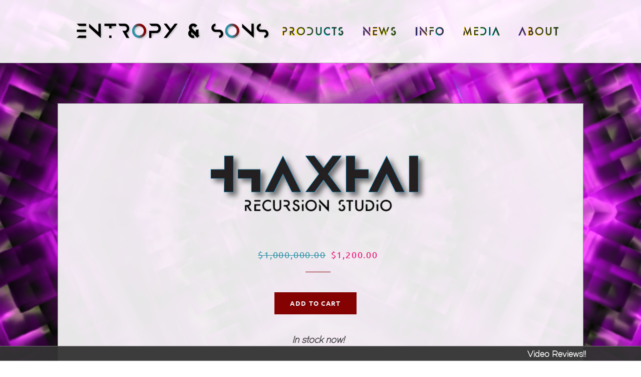

--- FILE ---
content_type: text/html; charset=utf-8
request_url: https://entropyandsons.com/collections/real-products/products/fr4xtal
body_size: 281681
content:
<!doctype html>
<html class="no-js" lang="en">
<head>

  <!-- Basic page needs ================================================== -->
  <meta charset="utf-8">
  <meta http-equiv="X-UA-Compatible" content="IE=edge,chrome=1">

  
    <link rel="shortcut icon" href="//entropyandsons.com/cdn/shop/files/10422382_102221390180352_5907036928582307753_n_32x32.jpg?v=1634849273" type="image/png" />
  

  <!-- Title and description ================================================== -->
  <title>
  Recursion Studio &ndash; Entropy &amp; Sons
  </title>

  
  <meta name="description" content="Get ready for something unseen yet in your time stream. We&#39;ve got a new video synthesizer fresh from the ultra-world and we&#39;re the only ones with this technology. This is of course the Entropy &amp;amp; Sons Positronic recursion studio, the time streams&#39;s premier almost holomorphic kaleidoscoping fractalizer.  This device ">
  

  <!-- Helpers ================================================== -->
  <!-- /snippets/social-meta-tags.liquid -->




<meta property="og:site_name" content="Entropy &amp; Sons">
<meta property="og:url" content="https://entropyandsons.com/products/fr4xtal">
<meta property="og:title" content="Recursion Studio">
<meta property="og:type" content="product">
<meta property="og:description" content="Get ready for something unseen yet in your time stream. We&#39;ve got a new video synthesizer fresh from the ultra-world and we&#39;re the only ones with this technology. This is of course the Entropy &amp;amp; Sons Positronic recursion studio, the time streams&#39;s premier almost holomorphic kaleidoscoping fractalizer.  This device ">

  <meta property="og:price:amount" content="1,200.00">
  <meta property="og:price:currency" content="USD">

<meta property="og:image" content="http://entropyandsons.com/cdn/shop/files/4W0A6931-Enhanced-NR_1200x1200.jpg?v=1758643184"><meta property="og:image" content="http://entropyandsons.com/cdn/shop/files/device-final-promo-image-done5_1200x1200.png?v=1758643184">
<meta property="og:image:secure_url" content="https://entropyandsons.com/cdn/shop/files/4W0A6931-Enhanced-NR_1200x1200.jpg?v=1758643184"><meta property="og:image:secure_url" content="https://entropyandsons.com/cdn/shop/files/device-final-promo-image-done5_1200x1200.png?v=1758643184">


<meta name="twitter:card" content="summary_large_image">
<meta name="twitter:title" content="Recursion Studio">
<meta name="twitter:description" content="Get ready for something unseen yet in your time stream. We&#39;ve got a new video synthesizer fresh from the ultra-world and we&#39;re the only ones with this technology. This is of course the Entropy &amp;amp; Sons Positronic recursion studio, the time streams&#39;s premier almost holomorphic kaleidoscoping fractalizer.  This device ">

  <link rel="canonical" href="https://entropyandsons.com/products/fr4xtal">
  <meta name="viewport" content="width=device-width,initial-scale=1,shrink-to-fit=no">
  <meta name="theme-color" content="#840202">

  <!-- CSS ================================================== -->
  <link href="//entropyandsons.com/cdn/shop/t/19/assets/timber.scss.css?v=21722011126515090921763472289" rel="stylesheet" type="text/css" media="all" />
  <link href="//entropyandsons.com/cdn/shop/t/19/assets/theme.scss.css?v=109835165163461777241763472288" rel="stylesheet" type="text/css" media="all" />
  <link href="//entropyandsons.com/cdn/shop/t/19/assets/rainbows.scss.css?v=105821065235887467411742407282" rel="stylesheet" type="text/css" media="all" />
  <link href="//entropyandsons.com/cdn/shop/t/19/assets/adds.scss.css?v=9519543018652221331653949157" rel="stylesheet" type="text/css" media="all" />
  <script src="//entropyandsons.com/cdn/shop/t/19/assets/rainbows.js?v=138770740635035560431718296261" type="text/javascript"></script>

  <!-- Sections ================================================== -->
  <script>
    window.theme = window.theme || {};
    theme.strings = {
      zoomClose: "Close (Esc)",
      zoomPrev: "Previous (Left arrow key)",
      zoomNext: "Next (Right arrow key)",
      moneyFormat: "${{amount}}",
      addressError: "Error looking up that address",
      addressNoResults: "No results for that address",
      addressQueryLimit: "You have exceeded the Google API usage limit. Consider upgrading to a \u003ca href=\"https:\/\/developers.google.com\/maps\/premium\/usage-limits\"\u003ePremium Plan\u003c\/a\u003e.",
      authError: "There was a problem authenticating your Google Maps account.",
      cartEmpty: "Your cart is currently empty.",
      cartCookie: "Enable cookies to use the shopping cart",
      cartSavings: "You're saving [savings]"
    };
    theme.settings = {
      cartType: "drawer",
      gridType: "collage"
    };
  </script>

  <script src="//entropyandsons.com/cdn/shop/t/19/assets/jquery-2.2.3.min.js?v=58211863146907186831653949156" type="text/javascript"></script>

  <script src="//entropyandsons.com/cdn/shop/t/19/assets/lazysizes.min.js?v=155223123402716617051653949156" async="async"></script>

  <script src="//entropyandsons.com/cdn/shop/t/19/assets/theme.js?v=75399916554643047931653949166" defer="defer"></script>

  <!--
  <script src="//d3plus.org/js/d3.js"></script>
  <script src="//d3plus.org/js/d3plus.js"></script>
  -->

  <!-- Header hook for plugins ================================================== -->
  <script>window.performance && window.performance.mark && window.performance.mark('shopify.content_for_header.start');</script><meta name="facebook-domain-verification" content="cfcv7djxm87ki7wk6ghlagbdq3lqhu">
<meta id="shopify-digital-wallet" name="shopify-digital-wallet" content="/28311519364/digital_wallets/dialog">
<meta name="shopify-checkout-api-token" content="8c9a39993cbf8cd5d311eb47b131928e">
<meta id="in-context-paypal-metadata" data-shop-id="28311519364" data-venmo-supported="false" data-environment="production" data-locale="en_US" data-paypal-v4="true" data-currency="USD">
<link rel="alternate" type="application/json+oembed" href="https://entropyandsons.com/products/fr4xtal.oembed">
<script async="async" src="/checkouts/internal/preloads.js?locale=en-US"></script>
<link rel="preconnect" href="https://shop.app" crossorigin="anonymous">
<script async="async" src="https://shop.app/checkouts/internal/preloads.js?locale=en-US&shop_id=28311519364" crossorigin="anonymous"></script>
<script id="apple-pay-shop-capabilities" type="application/json">{"shopId":28311519364,"countryCode":"US","currencyCode":"USD","merchantCapabilities":["supports3DS"],"merchantId":"gid:\/\/shopify\/Shop\/28311519364","merchantName":"Entropy \u0026 Sons","requiredBillingContactFields":["postalAddress","email","phone"],"requiredShippingContactFields":["postalAddress","email","phone"],"shippingType":"shipping","supportedNetworks":["visa","masterCard","amex","discover","elo","jcb"],"total":{"type":"pending","label":"Entropy \u0026 Sons","amount":"1.00"},"shopifyPaymentsEnabled":true,"supportsSubscriptions":true}</script>
<script id="shopify-features" type="application/json">{"accessToken":"8c9a39993cbf8cd5d311eb47b131928e","betas":["rich-media-storefront-analytics"],"domain":"entropyandsons.com","predictiveSearch":true,"shopId":28311519364,"locale":"en"}</script>
<script>var Shopify = Shopify || {};
Shopify.shop = "entropy-sons.myshopify.com";
Shopify.locale = "en";
Shopify.currency = {"active":"USD","rate":"1.0"};
Shopify.country = "US";
Shopify.theme = {"name":"entropyandsons-shopify-theme\/live","id":130545352872,"schema_name":"Brooklyn","schema_version":"15.2.5","theme_store_id":null,"role":"main"};
Shopify.theme.handle = "null";
Shopify.theme.style = {"id":null,"handle":null};
Shopify.cdnHost = "entropyandsons.com/cdn";
Shopify.routes = Shopify.routes || {};
Shopify.routes.root = "/";</script>
<script type="module">!function(o){(o.Shopify=o.Shopify||{}).modules=!0}(window);</script>
<script>!function(o){function n(){var o=[];function n(){o.push(Array.prototype.slice.apply(arguments))}return n.q=o,n}var t=o.Shopify=o.Shopify||{};t.loadFeatures=n(),t.autoloadFeatures=n()}(window);</script>
<script>
  window.ShopifyPay = window.ShopifyPay || {};
  window.ShopifyPay.apiHost = "shop.app\/pay";
  window.ShopifyPay.redirectState = null;
</script>
<script id="shop-js-analytics" type="application/json">{"pageType":"product"}</script>
<script defer="defer" async type="module" src="//entropyandsons.com/cdn/shopifycloud/shop-js/modules/v2/client.init-shop-cart-sync_BdyHc3Nr.en.esm.js"></script>
<script defer="defer" async type="module" src="//entropyandsons.com/cdn/shopifycloud/shop-js/modules/v2/chunk.common_Daul8nwZ.esm.js"></script>
<script type="module">
  await import("//entropyandsons.com/cdn/shopifycloud/shop-js/modules/v2/client.init-shop-cart-sync_BdyHc3Nr.en.esm.js");
await import("//entropyandsons.com/cdn/shopifycloud/shop-js/modules/v2/chunk.common_Daul8nwZ.esm.js");

  window.Shopify.SignInWithShop?.initShopCartSync?.({"fedCMEnabled":true,"windoidEnabled":true});

</script>
<script defer="defer" async type="module" src="//entropyandsons.com/cdn/shopifycloud/shop-js/modules/v2/client.payment-terms_MV4M3zvL.en.esm.js"></script>
<script defer="defer" async type="module" src="//entropyandsons.com/cdn/shopifycloud/shop-js/modules/v2/chunk.common_Daul8nwZ.esm.js"></script>
<script defer="defer" async type="module" src="//entropyandsons.com/cdn/shopifycloud/shop-js/modules/v2/chunk.modal_CQq8HTM6.esm.js"></script>
<script type="module">
  await import("//entropyandsons.com/cdn/shopifycloud/shop-js/modules/v2/client.payment-terms_MV4M3zvL.en.esm.js");
await import("//entropyandsons.com/cdn/shopifycloud/shop-js/modules/v2/chunk.common_Daul8nwZ.esm.js");
await import("//entropyandsons.com/cdn/shopifycloud/shop-js/modules/v2/chunk.modal_CQq8HTM6.esm.js");

  
</script>
<script>
  window.Shopify = window.Shopify || {};
  if (!window.Shopify.featureAssets) window.Shopify.featureAssets = {};
  window.Shopify.featureAssets['shop-js'] = {"shop-cart-sync":["modules/v2/client.shop-cart-sync_QYOiDySF.en.esm.js","modules/v2/chunk.common_Daul8nwZ.esm.js"],"init-fed-cm":["modules/v2/client.init-fed-cm_DchLp9rc.en.esm.js","modules/v2/chunk.common_Daul8nwZ.esm.js"],"shop-button":["modules/v2/client.shop-button_OV7bAJc5.en.esm.js","modules/v2/chunk.common_Daul8nwZ.esm.js"],"init-windoid":["modules/v2/client.init-windoid_DwxFKQ8e.en.esm.js","modules/v2/chunk.common_Daul8nwZ.esm.js"],"shop-cash-offers":["modules/v2/client.shop-cash-offers_DWtL6Bq3.en.esm.js","modules/v2/chunk.common_Daul8nwZ.esm.js","modules/v2/chunk.modal_CQq8HTM6.esm.js"],"shop-toast-manager":["modules/v2/client.shop-toast-manager_CX9r1SjA.en.esm.js","modules/v2/chunk.common_Daul8nwZ.esm.js"],"init-shop-email-lookup-coordinator":["modules/v2/client.init-shop-email-lookup-coordinator_UhKnw74l.en.esm.js","modules/v2/chunk.common_Daul8nwZ.esm.js"],"pay-button":["modules/v2/client.pay-button_DzxNnLDY.en.esm.js","modules/v2/chunk.common_Daul8nwZ.esm.js"],"avatar":["modules/v2/client.avatar_BTnouDA3.en.esm.js"],"init-shop-cart-sync":["modules/v2/client.init-shop-cart-sync_BdyHc3Nr.en.esm.js","modules/v2/chunk.common_Daul8nwZ.esm.js"],"shop-login-button":["modules/v2/client.shop-login-button_D8B466_1.en.esm.js","modules/v2/chunk.common_Daul8nwZ.esm.js","modules/v2/chunk.modal_CQq8HTM6.esm.js"],"init-customer-accounts-sign-up":["modules/v2/client.init-customer-accounts-sign-up_C8fpPm4i.en.esm.js","modules/v2/client.shop-login-button_D8B466_1.en.esm.js","modules/v2/chunk.common_Daul8nwZ.esm.js","modules/v2/chunk.modal_CQq8HTM6.esm.js"],"init-shop-for-new-customer-accounts":["modules/v2/client.init-shop-for-new-customer-accounts_CVTO0Ztu.en.esm.js","modules/v2/client.shop-login-button_D8B466_1.en.esm.js","modules/v2/chunk.common_Daul8nwZ.esm.js","modules/v2/chunk.modal_CQq8HTM6.esm.js"],"init-customer-accounts":["modules/v2/client.init-customer-accounts_dRgKMfrE.en.esm.js","modules/v2/client.shop-login-button_D8B466_1.en.esm.js","modules/v2/chunk.common_Daul8nwZ.esm.js","modules/v2/chunk.modal_CQq8HTM6.esm.js"],"shop-follow-button":["modules/v2/client.shop-follow-button_CkZpjEct.en.esm.js","modules/v2/chunk.common_Daul8nwZ.esm.js","modules/v2/chunk.modal_CQq8HTM6.esm.js"],"lead-capture":["modules/v2/client.lead-capture_BntHBhfp.en.esm.js","modules/v2/chunk.common_Daul8nwZ.esm.js","modules/v2/chunk.modal_CQq8HTM6.esm.js"],"checkout-modal":["modules/v2/client.checkout-modal_CfxcYbTm.en.esm.js","modules/v2/chunk.common_Daul8nwZ.esm.js","modules/v2/chunk.modal_CQq8HTM6.esm.js"],"shop-login":["modules/v2/client.shop-login_Da4GZ2H6.en.esm.js","modules/v2/chunk.common_Daul8nwZ.esm.js","modules/v2/chunk.modal_CQq8HTM6.esm.js"],"payment-terms":["modules/v2/client.payment-terms_MV4M3zvL.en.esm.js","modules/v2/chunk.common_Daul8nwZ.esm.js","modules/v2/chunk.modal_CQq8HTM6.esm.js"]};
</script>
<script>(function() {
  var isLoaded = false;
  function asyncLoad() {
    if (isLoaded) return;
    isLoaded = true;
    var urls = ["\/\/cdn.shopify.com\/proxy\/53e34b18d0dd77f4316dc1fe57a5c75f555a58762a63d053d2777588e9e382af\/api.goaffpro.com\/loader.js?shop=entropy-sons.myshopify.com\u0026sp-cache-control=cHVibGljLCBtYXgtYWdlPTkwMA"];
    for (var i = 0; i < urls.length; i++) {
      var s = document.createElement('script');
      s.type = 'text/javascript';
      s.async = true;
      s.src = urls[i];
      var x = document.getElementsByTagName('script')[0];
      x.parentNode.insertBefore(s, x);
    }
  };
  if(window.attachEvent) {
    window.attachEvent('onload', asyncLoad);
  } else {
    window.addEventListener('load', asyncLoad, false);
  }
})();</script>
<script id="__st">var __st={"a":28311519364,"offset":-18000,"reqid":"f3bc0f43-180d-4a3c-bcd7-c55f82aae406-1768987401","pageurl":"entropyandsons.com\/collections\/real-products\/products\/fr4xtal","u":"941c2383e9aa","p":"product","rtyp":"product","rid":4547566960772};</script>
<script>window.ShopifyPaypalV4VisibilityTracking = true;</script>
<script id="captcha-bootstrap">!function(){'use strict';const t='contact',e='account',n='new_comment',o=[[t,t],['blogs',n],['comments',n],[t,'customer']],c=[[e,'customer_login'],[e,'guest_login'],[e,'recover_customer_password'],[e,'create_customer']],r=t=>t.map((([t,e])=>`form[action*='/${t}']:not([data-nocaptcha='true']) input[name='form_type'][value='${e}']`)).join(','),a=t=>()=>t?[...document.querySelectorAll(t)].map((t=>t.form)):[];function s(){const t=[...o],e=r(t);return a(e)}const i='password',u='form_key',d=['recaptcha-v3-token','g-recaptcha-response','h-captcha-response',i],f=()=>{try{return window.sessionStorage}catch{return}},m='__shopify_v',_=t=>t.elements[u];function p(t,e,n=!1){try{const o=window.sessionStorage,c=JSON.parse(o.getItem(e)),{data:r}=function(t){const{data:e,action:n}=t;return t[m]||n?{data:e,action:n}:{data:t,action:n}}(c);for(const[e,n]of Object.entries(r))t.elements[e]&&(t.elements[e].value=n);n&&o.removeItem(e)}catch(o){console.error('form repopulation failed',{error:o})}}const l='form_type',E='cptcha';function T(t){t.dataset[E]=!0}const w=window,h=w.document,L='Shopify',v='ce_forms',y='captcha';let A=!1;((t,e)=>{const n=(g='f06e6c50-85a8-45c8-87d0-21a2b65856fe',I='https://cdn.shopify.com/shopifycloud/storefront-forms-hcaptcha/ce_storefront_forms_captcha_hcaptcha.v1.5.2.iife.js',D={infoText:'Protected by hCaptcha',privacyText:'Privacy',termsText:'Terms'},(t,e,n)=>{const o=w[L][v],c=o.bindForm;if(c)return c(t,g,e,D).then(n);var r;o.q.push([[t,g,e,D],n]),r=I,A||(h.body.append(Object.assign(h.createElement('script'),{id:'captcha-provider',async:!0,src:r})),A=!0)});var g,I,D;w[L]=w[L]||{},w[L][v]=w[L][v]||{},w[L][v].q=[],w[L][y]=w[L][y]||{},w[L][y].protect=function(t,e){n(t,void 0,e),T(t)},Object.freeze(w[L][y]),function(t,e,n,w,h,L){const[v,y,A,g]=function(t,e,n){const i=e?o:[],u=t?c:[],d=[...i,...u],f=r(d),m=r(i),_=r(d.filter((([t,e])=>n.includes(e))));return[a(f),a(m),a(_),s()]}(w,h,L),I=t=>{const e=t.target;return e instanceof HTMLFormElement?e:e&&e.form},D=t=>v().includes(t);t.addEventListener('submit',(t=>{const e=I(t);if(!e)return;const n=D(e)&&!e.dataset.hcaptchaBound&&!e.dataset.recaptchaBound,o=_(e),c=g().includes(e)&&(!o||!o.value);(n||c)&&t.preventDefault(),c&&!n&&(function(t){try{if(!f())return;!function(t){const e=f();if(!e)return;const n=_(t);if(!n)return;const o=n.value;o&&e.removeItem(o)}(t);const e=Array.from(Array(32),(()=>Math.random().toString(36)[2])).join('');!function(t,e){_(t)||t.append(Object.assign(document.createElement('input'),{type:'hidden',name:u})),t.elements[u].value=e}(t,e),function(t,e){const n=f();if(!n)return;const o=[...t.querySelectorAll(`input[type='${i}']`)].map((({name:t})=>t)),c=[...d,...o],r={};for(const[a,s]of new FormData(t).entries())c.includes(a)||(r[a]=s);n.setItem(e,JSON.stringify({[m]:1,action:t.action,data:r}))}(t,e)}catch(e){console.error('failed to persist form',e)}}(e),e.submit())}));const S=(t,e)=>{t&&!t.dataset[E]&&(n(t,e.some((e=>e===t))),T(t))};for(const o of['focusin','change'])t.addEventListener(o,(t=>{const e=I(t);D(e)&&S(e,y())}));const B=e.get('form_key'),M=e.get(l),P=B&&M;t.addEventListener('DOMContentLoaded',(()=>{const t=y();if(P)for(const e of t)e.elements[l].value===M&&p(e,B);[...new Set([...A(),...v().filter((t=>'true'===t.dataset.shopifyCaptcha))])].forEach((e=>S(e,t)))}))}(h,new URLSearchParams(w.location.search),n,t,e,['guest_login'])})(!0,!0)}();</script>
<script integrity="sha256-4kQ18oKyAcykRKYeNunJcIwy7WH5gtpwJnB7kiuLZ1E=" data-source-attribution="shopify.loadfeatures" defer="defer" src="//entropyandsons.com/cdn/shopifycloud/storefront/assets/storefront/load_feature-a0a9edcb.js" crossorigin="anonymous"></script>
<script crossorigin="anonymous" defer="defer" src="//entropyandsons.com/cdn/shopifycloud/storefront/assets/shopify_pay/storefront-65b4c6d7.js?v=20250812"></script>
<script data-source-attribution="shopify.dynamic_checkout.dynamic.init">var Shopify=Shopify||{};Shopify.PaymentButton=Shopify.PaymentButton||{isStorefrontPortableWallets:!0,init:function(){window.Shopify.PaymentButton.init=function(){};var t=document.createElement("script");t.src="https://entropyandsons.com/cdn/shopifycloud/portable-wallets/latest/portable-wallets.en.js",t.type="module",document.head.appendChild(t)}};
</script>
<script data-source-attribution="shopify.dynamic_checkout.buyer_consent">
  function portableWalletsHideBuyerConsent(e){var t=document.getElementById("shopify-buyer-consent"),n=document.getElementById("shopify-subscription-policy-button");t&&n&&(t.classList.add("hidden"),t.setAttribute("aria-hidden","true"),n.removeEventListener("click",e))}function portableWalletsShowBuyerConsent(e){var t=document.getElementById("shopify-buyer-consent"),n=document.getElementById("shopify-subscription-policy-button");t&&n&&(t.classList.remove("hidden"),t.removeAttribute("aria-hidden"),n.addEventListener("click",e))}window.Shopify?.PaymentButton&&(window.Shopify.PaymentButton.hideBuyerConsent=portableWalletsHideBuyerConsent,window.Shopify.PaymentButton.showBuyerConsent=portableWalletsShowBuyerConsent);
</script>
<script data-source-attribution="shopify.dynamic_checkout.cart.bootstrap">document.addEventListener("DOMContentLoaded",(function(){function t(){return document.querySelector("shopify-accelerated-checkout-cart, shopify-accelerated-checkout")}if(t())Shopify.PaymentButton.init();else{new MutationObserver((function(e,n){t()&&(Shopify.PaymentButton.init(),n.disconnect())})).observe(document.body,{childList:!0,subtree:!0})}}));
</script>
<link id="shopify-accelerated-checkout-styles" rel="stylesheet" media="screen" href="https://entropyandsons.com/cdn/shopifycloud/portable-wallets/latest/accelerated-checkout-backwards-compat.css" crossorigin="anonymous">
<style id="shopify-accelerated-checkout-cart">
        #shopify-buyer-consent {
  margin-top: 1em;
  display: inline-block;
  width: 100%;
}

#shopify-buyer-consent.hidden {
  display: none;
}

#shopify-subscription-policy-button {
  background: none;
  border: none;
  padding: 0;
  text-decoration: underline;
  font-size: inherit;
  cursor: pointer;
}

#shopify-subscription-policy-button::before {
  box-shadow: none;
}

      </style>

<script>window.performance && window.performance.mark && window.performance.mark('shopify.content_for_header.end');</script>

  <script src="//entropyandsons.com/cdn/shop/t/19/assets/modernizr.min.js?v=21391054748206432451653949162" type="text/javascript"></script>

  
  

  <link rel="preconnect" href="https://fonts.gstatic.com/" />
   <link href="https://fonts.googleapis.com/css?family=Exo+2&display=swap" rel="stylesheet">

<link href="https://monorail-edge.shopifysvc.com" rel="dns-prefetch">
<script>(function(){if ("sendBeacon" in navigator && "performance" in window) {try {var session_token_from_headers = performance.getEntriesByType('navigation')[0].serverTiming.find(x => x.name == '_s').description;} catch {var session_token_from_headers = undefined;}var session_cookie_matches = document.cookie.match(/_shopify_s=([^;]*)/);var session_token_from_cookie = session_cookie_matches && session_cookie_matches.length === 2 ? session_cookie_matches[1] : "";var session_token = session_token_from_headers || session_token_from_cookie || "";function handle_abandonment_event(e) {var entries = performance.getEntries().filter(function(entry) {return /monorail-edge.shopifysvc.com/.test(entry.name);});if (!window.abandonment_tracked && entries.length === 0) {window.abandonment_tracked = true;var currentMs = Date.now();var navigation_start = performance.timing.navigationStart;var payload = {shop_id: 28311519364,url: window.location.href,navigation_start,duration: currentMs - navigation_start,session_token,page_type: "product"};window.navigator.sendBeacon("https://monorail-edge.shopifysvc.com/v1/produce", JSON.stringify({schema_id: "online_store_buyer_site_abandonment/1.1",payload: payload,metadata: {event_created_at_ms: currentMs,event_sent_at_ms: currentMs}}));}}window.addEventListener('pagehide', handle_abandonment_event);}}());</script>
<script id="web-pixels-manager-setup">(function e(e,d,r,n,o){if(void 0===o&&(o={}),!Boolean(null===(a=null===(i=window.Shopify)||void 0===i?void 0:i.analytics)||void 0===a?void 0:a.replayQueue)){var i,a;window.Shopify=window.Shopify||{};var t=window.Shopify;t.analytics=t.analytics||{};var s=t.analytics;s.replayQueue=[],s.publish=function(e,d,r){return s.replayQueue.push([e,d,r]),!0};try{self.performance.mark("wpm:start")}catch(e){}var l=function(){var e={modern:/Edge?\/(1{2}[4-9]|1[2-9]\d|[2-9]\d{2}|\d{4,})\.\d+(\.\d+|)|Firefox\/(1{2}[4-9]|1[2-9]\d|[2-9]\d{2}|\d{4,})\.\d+(\.\d+|)|Chrom(ium|e)\/(9{2}|\d{3,})\.\d+(\.\d+|)|(Maci|X1{2}).+ Version\/(15\.\d+|(1[6-9]|[2-9]\d|\d{3,})\.\d+)([,.]\d+|)( \(\w+\)|)( Mobile\/\w+|) Safari\/|Chrome.+OPR\/(9{2}|\d{3,})\.\d+\.\d+|(CPU[ +]OS|iPhone[ +]OS|CPU[ +]iPhone|CPU IPhone OS|CPU iPad OS)[ +]+(15[._]\d+|(1[6-9]|[2-9]\d|\d{3,})[._]\d+)([._]\d+|)|Android:?[ /-](13[3-9]|1[4-9]\d|[2-9]\d{2}|\d{4,})(\.\d+|)(\.\d+|)|Android.+Firefox\/(13[5-9]|1[4-9]\d|[2-9]\d{2}|\d{4,})\.\d+(\.\d+|)|Android.+Chrom(ium|e)\/(13[3-9]|1[4-9]\d|[2-9]\d{2}|\d{4,})\.\d+(\.\d+|)|SamsungBrowser\/([2-9]\d|\d{3,})\.\d+/,legacy:/Edge?\/(1[6-9]|[2-9]\d|\d{3,})\.\d+(\.\d+|)|Firefox\/(5[4-9]|[6-9]\d|\d{3,})\.\d+(\.\d+|)|Chrom(ium|e)\/(5[1-9]|[6-9]\d|\d{3,})\.\d+(\.\d+|)([\d.]+$|.*Safari\/(?![\d.]+ Edge\/[\d.]+$))|(Maci|X1{2}).+ Version\/(10\.\d+|(1[1-9]|[2-9]\d|\d{3,})\.\d+)([,.]\d+|)( \(\w+\)|)( Mobile\/\w+|) Safari\/|Chrome.+OPR\/(3[89]|[4-9]\d|\d{3,})\.\d+\.\d+|(CPU[ +]OS|iPhone[ +]OS|CPU[ +]iPhone|CPU IPhone OS|CPU iPad OS)[ +]+(10[._]\d+|(1[1-9]|[2-9]\d|\d{3,})[._]\d+)([._]\d+|)|Android:?[ /-](13[3-9]|1[4-9]\d|[2-9]\d{2}|\d{4,})(\.\d+|)(\.\d+|)|Mobile Safari.+OPR\/([89]\d|\d{3,})\.\d+\.\d+|Android.+Firefox\/(13[5-9]|1[4-9]\d|[2-9]\d{2}|\d{4,})\.\d+(\.\d+|)|Android.+Chrom(ium|e)\/(13[3-9]|1[4-9]\d|[2-9]\d{2}|\d{4,})\.\d+(\.\d+|)|Android.+(UC? ?Browser|UCWEB|U3)[ /]?(15\.([5-9]|\d{2,})|(1[6-9]|[2-9]\d|\d{3,})\.\d+)\.\d+|SamsungBrowser\/(5\.\d+|([6-9]|\d{2,})\.\d+)|Android.+MQ{2}Browser\/(14(\.(9|\d{2,})|)|(1[5-9]|[2-9]\d|\d{3,})(\.\d+|))(\.\d+|)|K[Aa][Ii]OS\/(3\.\d+|([4-9]|\d{2,})\.\d+)(\.\d+|)/},d=e.modern,r=e.legacy,n=navigator.userAgent;return n.match(d)?"modern":n.match(r)?"legacy":"unknown"}(),u="modern"===l?"modern":"legacy",c=(null!=n?n:{modern:"",legacy:""})[u],f=function(e){return[e.baseUrl,"/wpm","/b",e.hashVersion,"modern"===e.buildTarget?"m":"l",".js"].join("")}({baseUrl:d,hashVersion:r,buildTarget:u}),m=function(e){var d=e.version,r=e.bundleTarget,n=e.surface,o=e.pageUrl,i=e.monorailEndpoint;return{emit:function(e){var a=e.status,t=e.errorMsg,s=(new Date).getTime(),l=JSON.stringify({metadata:{event_sent_at_ms:s},events:[{schema_id:"web_pixels_manager_load/3.1",payload:{version:d,bundle_target:r,page_url:o,status:a,surface:n,error_msg:t},metadata:{event_created_at_ms:s}}]});if(!i)return console&&console.warn&&console.warn("[Web Pixels Manager] No Monorail endpoint provided, skipping logging."),!1;try{return self.navigator.sendBeacon.bind(self.navigator)(i,l)}catch(e){}var u=new XMLHttpRequest;try{return u.open("POST",i,!0),u.setRequestHeader("Content-Type","text/plain"),u.send(l),!0}catch(e){return console&&console.warn&&console.warn("[Web Pixels Manager] Got an unhandled error while logging to Monorail."),!1}}}}({version:r,bundleTarget:l,surface:e.surface,pageUrl:self.location.href,monorailEndpoint:e.monorailEndpoint});try{o.browserTarget=l,function(e){var d=e.src,r=e.async,n=void 0===r||r,o=e.onload,i=e.onerror,a=e.sri,t=e.scriptDataAttributes,s=void 0===t?{}:t,l=document.createElement("script"),u=document.querySelector("head"),c=document.querySelector("body");if(l.async=n,l.src=d,a&&(l.integrity=a,l.crossOrigin="anonymous"),s)for(var f in s)if(Object.prototype.hasOwnProperty.call(s,f))try{l.dataset[f]=s[f]}catch(e){}if(o&&l.addEventListener("load",o),i&&l.addEventListener("error",i),u)u.appendChild(l);else{if(!c)throw new Error("Did not find a head or body element to append the script");c.appendChild(l)}}({src:f,async:!0,onload:function(){if(!function(){var e,d;return Boolean(null===(d=null===(e=window.Shopify)||void 0===e?void 0:e.analytics)||void 0===d?void 0:d.initialized)}()){var d=window.webPixelsManager.init(e)||void 0;if(d){var r=window.Shopify.analytics;r.replayQueue.forEach((function(e){var r=e[0],n=e[1],o=e[2];d.publishCustomEvent(r,n,o)})),r.replayQueue=[],r.publish=d.publishCustomEvent,r.visitor=d.visitor,r.initialized=!0}}},onerror:function(){return m.emit({status:"failed",errorMsg:"".concat(f," has failed to load")})},sri:function(e){var d=/^sha384-[A-Za-z0-9+/=]+$/;return"string"==typeof e&&d.test(e)}(c)?c:"",scriptDataAttributes:o}),m.emit({status:"loading"})}catch(e){m.emit({status:"failed",errorMsg:(null==e?void 0:e.message)||"Unknown error"})}}})({shopId: 28311519364,storefrontBaseUrl: "https://entropyandsons.com",extensionsBaseUrl: "https://extensions.shopifycdn.com/cdn/shopifycloud/web-pixels-manager",monorailEndpoint: "https://monorail-edge.shopifysvc.com/unstable/produce_batch",surface: "storefront-renderer",enabledBetaFlags: ["2dca8a86"],webPixelsConfigList: [{"id":"774144168","configuration":"{\"shop\":\"entropy-sons.myshopify.com\",\"cookie_duration\":\"604800\"}","eventPayloadVersion":"v1","runtimeContext":"STRICT","scriptVersion":"a2e7513c3708f34b1f617d7ce88f9697","type":"APP","apiClientId":2744533,"privacyPurposes":["ANALYTICS","MARKETING"],"dataSharingAdjustments":{"protectedCustomerApprovalScopes":["read_customer_address","read_customer_email","read_customer_name","read_customer_personal_data","read_customer_phone"]}},{"id":"712212648","configuration":"{\"pixel_id\":\"1076997777341509\",\"pixel_type\":\"facebook_pixel\"}","eventPayloadVersion":"v1","runtimeContext":"OPEN","scriptVersion":"ca16bc87fe92b6042fbaa3acc2fbdaa6","type":"APP","apiClientId":2329312,"privacyPurposes":["ANALYTICS","MARKETING","SALE_OF_DATA"],"dataSharingAdjustments":{"protectedCustomerApprovalScopes":["read_customer_address","read_customer_email","read_customer_name","read_customer_personal_data","read_customer_phone"]}},{"id":"616399016","configuration":"{\"config\":\"{\\\"pixel_id\\\":\\\"G-M6W4065LT4\\\",\\\"gtag_events\\\":[{\\\"type\\\":\\\"begin_checkout\\\",\\\"action_label\\\":\\\"G-M6W4065LT4\\\"},{\\\"type\\\":\\\"search\\\",\\\"action_label\\\":\\\"G-M6W4065LT4\\\"},{\\\"type\\\":\\\"view_item\\\",\\\"action_label\\\":\\\"G-M6W4065LT4\\\"},{\\\"type\\\":\\\"purchase\\\",\\\"action_label\\\":\\\"G-M6W4065LT4\\\"},{\\\"type\\\":\\\"page_view\\\",\\\"action_label\\\":\\\"G-M6W4065LT4\\\"},{\\\"type\\\":\\\"add_payment_info\\\",\\\"action_label\\\":\\\"G-M6W4065LT4\\\"},{\\\"type\\\":\\\"add_to_cart\\\",\\\"action_label\\\":\\\"G-M6W4065LT4\\\"}],\\\"enable_monitoring_mode\\\":false}\"}","eventPayloadVersion":"v1","runtimeContext":"OPEN","scriptVersion":"b2a88bafab3e21179ed38636efcd8a93","type":"APP","apiClientId":1780363,"privacyPurposes":[],"dataSharingAdjustments":{"protectedCustomerApprovalScopes":["read_customer_address","read_customer_email","read_customer_name","read_customer_personal_data","read_customer_phone"]}},{"id":"92242088","eventPayloadVersion":"v1","runtimeContext":"LAX","scriptVersion":"1","type":"CUSTOM","privacyPurposes":["ANALYTICS"],"name":"Google Analytics tag (migrated)"},{"id":"shopify-app-pixel","configuration":"{}","eventPayloadVersion":"v1","runtimeContext":"STRICT","scriptVersion":"0450","apiClientId":"shopify-pixel","type":"APP","privacyPurposes":["ANALYTICS","MARKETING"]},{"id":"shopify-custom-pixel","eventPayloadVersion":"v1","runtimeContext":"LAX","scriptVersion":"0450","apiClientId":"shopify-pixel","type":"CUSTOM","privacyPurposes":["ANALYTICS","MARKETING"]}],isMerchantRequest: false,initData: {"shop":{"name":"Entropy \u0026 Sons","paymentSettings":{"currencyCode":"USD"},"myshopifyDomain":"entropy-sons.myshopify.com","countryCode":"US","storefrontUrl":"https:\/\/entropyandsons.com"},"customer":null,"cart":null,"checkout":null,"productVariants":[{"price":{"amount":1200.0,"currencyCode":"USD"},"product":{"title":"Recursion Studio","vendor":"Entropy \u0026 Sons","id":"4547566960772","untranslatedTitle":"Recursion Studio","url":"\/products\/fr4xtal","type":"Video Synthesizer"},"id":"32146718916740","image":{"src":"\/\/entropyandsons.com\/cdn\/shop\/files\/4W0A6931-Enhanced-NR.jpg?v=1758643184"},"sku":"fractalbox","title":"Default Title","untranslatedTitle":"Default Title"}],"purchasingCompany":null},},"https://entropyandsons.com/cdn","fcfee988w5aeb613cpc8e4bc33m6693e112",{"modern":"","legacy":""},{"shopId":"28311519364","storefrontBaseUrl":"https:\/\/entropyandsons.com","extensionBaseUrl":"https:\/\/extensions.shopifycdn.com\/cdn\/shopifycloud\/web-pixels-manager","surface":"storefront-renderer","enabledBetaFlags":"[\"2dca8a86\"]","isMerchantRequest":"false","hashVersion":"fcfee988w5aeb613cpc8e4bc33m6693e112","publish":"custom","events":"[[\"page_viewed\",{}],[\"product_viewed\",{\"productVariant\":{\"price\":{\"amount\":1200.0,\"currencyCode\":\"USD\"},\"product\":{\"title\":\"Recursion Studio\",\"vendor\":\"Entropy \u0026 Sons\",\"id\":\"4547566960772\",\"untranslatedTitle\":\"Recursion Studio\",\"url\":\"\/products\/fr4xtal\",\"type\":\"Video Synthesizer\"},\"id\":\"32146718916740\",\"image\":{\"src\":\"\/\/entropyandsons.com\/cdn\/shop\/files\/4W0A6931-Enhanced-NR.jpg?v=1758643184\"},\"sku\":\"fractalbox\",\"title\":\"Default Title\",\"untranslatedTitle\":\"Default Title\"}}]]"});</script><script>
  window.ShopifyAnalytics = window.ShopifyAnalytics || {};
  window.ShopifyAnalytics.meta = window.ShopifyAnalytics.meta || {};
  window.ShopifyAnalytics.meta.currency = 'USD';
  var meta = {"product":{"id":4547566960772,"gid":"gid:\/\/shopify\/Product\/4547566960772","vendor":"Entropy \u0026 Sons","type":"Video Synthesizer","handle":"fr4xtal","variants":[{"id":32146718916740,"price":120000,"name":"Recursion Studio","public_title":null,"sku":"fractalbox"}],"remote":false},"page":{"pageType":"product","resourceType":"product","resourceId":4547566960772,"requestId":"f3bc0f43-180d-4a3c-bcd7-c55f82aae406-1768987401"}};
  for (var attr in meta) {
    window.ShopifyAnalytics.meta[attr] = meta[attr];
  }
</script>
<script class="analytics">
  (function () {
    var customDocumentWrite = function(content) {
      var jquery = null;

      if (window.jQuery) {
        jquery = window.jQuery;
      } else if (window.Checkout && window.Checkout.$) {
        jquery = window.Checkout.$;
      }

      if (jquery) {
        jquery('body').append(content);
      }
    };

    var hasLoggedConversion = function(token) {
      if (token) {
        return document.cookie.indexOf('loggedConversion=' + token) !== -1;
      }
      return false;
    }

    var setCookieIfConversion = function(token) {
      if (token) {
        var twoMonthsFromNow = new Date(Date.now());
        twoMonthsFromNow.setMonth(twoMonthsFromNow.getMonth() + 2);

        document.cookie = 'loggedConversion=' + token + '; expires=' + twoMonthsFromNow;
      }
    }

    var trekkie = window.ShopifyAnalytics.lib = window.trekkie = window.trekkie || [];
    if (trekkie.integrations) {
      return;
    }
    trekkie.methods = [
      'identify',
      'page',
      'ready',
      'track',
      'trackForm',
      'trackLink'
    ];
    trekkie.factory = function(method) {
      return function() {
        var args = Array.prototype.slice.call(arguments);
        args.unshift(method);
        trekkie.push(args);
        return trekkie;
      };
    };
    for (var i = 0; i < trekkie.methods.length; i++) {
      var key = trekkie.methods[i];
      trekkie[key] = trekkie.factory(key);
    }
    trekkie.load = function(config) {
      trekkie.config = config || {};
      trekkie.config.initialDocumentCookie = document.cookie;
      var first = document.getElementsByTagName('script')[0];
      var script = document.createElement('script');
      script.type = 'text/javascript';
      script.onerror = function(e) {
        var scriptFallback = document.createElement('script');
        scriptFallback.type = 'text/javascript';
        scriptFallback.onerror = function(error) {
                var Monorail = {
      produce: function produce(monorailDomain, schemaId, payload) {
        var currentMs = new Date().getTime();
        var event = {
          schema_id: schemaId,
          payload: payload,
          metadata: {
            event_created_at_ms: currentMs,
            event_sent_at_ms: currentMs
          }
        };
        return Monorail.sendRequest("https://" + monorailDomain + "/v1/produce", JSON.stringify(event));
      },
      sendRequest: function sendRequest(endpointUrl, payload) {
        // Try the sendBeacon API
        if (window && window.navigator && typeof window.navigator.sendBeacon === 'function' && typeof window.Blob === 'function' && !Monorail.isIos12()) {
          var blobData = new window.Blob([payload], {
            type: 'text/plain'
          });

          if (window.navigator.sendBeacon(endpointUrl, blobData)) {
            return true;
          } // sendBeacon was not successful

        } // XHR beacon

        var xhr = new XMLHttpRequest();

        try {
          xhr.open('POST', endpointUrl);
          xhr.setRequestHeader('Content-Type', 'text/plain');
          xhr.send(payload);
        } catch (e) {
          console.log(e);
        }

        return false;
      },
      isIos12: function isIos12() {
        return window.navigator.userAgent.lastIndexOf('iPhone; CPU iPhone OS 12_') !== -1 || window.navigator.userAgent.lastIndexOf('iPad; CPU OS 12_') !== -1;
      }
    };
    Monorail.produce('monorail-edge.shopifysvc.com',
      'trekkie_storefront_load_errors/1.1',
      {shop_id: 28311519364,
      theme_id: 130545352872,
      app_name: "storefront",
      context_url: window.location.href,
      source_url: "//entropyandsons.com/cdn/s/trekkie.storefront.cd680fe47e6c39ca5d5df5f0a32d569bc48c0f27.min.js"});

        };
        scriptFallback.async = true;
        scriptFallback.src = '//entropyandsons.com/cdn/s/trekkie.storefront.cd680fe47e6c39ca5d5df5f0a32d569bc48c0f27.min.js';
        first.parentNode.insertBefore(scriptFallback, first);
      };
      script.async = true;
      script.src = '//entropyandsons.com/cdn/s/trekkie.storefront.cd680fe47e6c39ca5d5df5f0a32d569bc48c0f27.min.js';
      first.parentNode.insertBefore(script, first);
    };
    trekkie.load(
      {"Trekkie":{"appName":"storefront","development":false,"defaultAttributes":{"shopId":28311519364,"isMerchantRequest":null,"themeId":130545352872,"themeCityHash":"9023815170884922242","contentLanguage":"en","currency":"USD","eventMetadataId":"157be5a0-1905-45a9-a409-77ec440c2b88"},"isServerSideCookieWritingEnabled":true,"monorailRegion":"shop_domain","enabledBetaFlags":["65f19447"]},"Session Attribution":{},"S2S":{"facebookCapiEnabled":true,"source":"trekkie-storefront-renderer","apiClientId":580111}}
    );

    var loaded = false;
    trekkie.ready(function() {
      if (loaded) return;
      loaded = true;

      window.ShopifyAnalytics.lib = window.trekkie;

      var originalDocumentWrite = document.write;
      document.write = customDocumentWrite;
      try { window.ShopifyAnalytics.merchantGoogleAnalytics.call(this); } catch(error) {};
      document.write = originalDocumentWrite;

      window.ShopifyAnalytics.lib.page(null,{"pageType":"product","resourceType":"product","resourceId":4547566960772,"requestId":"f3bc0f43-180d-4a3c-bcd7-c55f82aae406-1768987401","shopifyEmitted":true});

      var match = window.location.pathname.match(/checkouts\/(.+)\/(thank_you|post_purchase)/)
      var token = match? match[1]: undefined;
      if (!hasLoggedConversion(token)) {
        setCookieIfConversion(token);
        window.ShopifyAnalytics.lib.track("Viewed Product",{"currency":"USD","variantId":32146718916740,"productId":4547566960772,"productGid":"gid:\/\/shopify\/Product\/4547566960772","name":"Recursion Studio","price":"1200.00","sku":"fractalbox","brand":"Entropy \u0026 Sons","variant":null,"category":"Video Synthesizer","nonInteraction":true,"remote":false},undefined,undefined,{"shopifyEmitted":true});
      window.ShopifyAnalytics.lib.track("monorail:\/\/trekkie_storefront_viewed_product\/1.1",{"currency":"USD","variantId":32146718916740,"productId":4547566960772,"productGid":"gid:\/\/shopify\/Product\/4547566960772","name":"Recursion Studio","price":"1200.00","sku":"fractalbox","brand":"Entropy \u0026 Sons","variant":null,"category":"Video Synthesizer","nonInteraction":true,"remote":false,"referer":"https:\/\/entropyandsons.com\/collections\/real-products\/products\/fr4xtal"});
      }
    });


        var eventsListenerScript = document.createElement('script');
        eventsListenerScript.async = true;
        eventsListenerScript.src = "//entropyandsons.com/cdn/shopifycloud/storefront/assets/shop_events_listener-3da45d37.js";
        document.getElementsByTagName('head')[0].appendChild(eventsListenerScript);

})();</script>
  <script>
  if (!window.ga || (window.ga && typeof window.ga !== 'function')) {
    window.ga = function ga() {
      (window.ga.q = window.ga.q || []).push(arguments);
      if (window.Shopify && window.Shopify.analytics && typeof window.Shopify.analytics.publish === 'function') {
        window.Shopify.analytics.publish("ga_stub_called", {}, {sendTo: "google_osp_migration"});
      }
      console.error("Shopify's Google Analytics stub called with:", Array.from(arguments), "\nSee https://help.shopify.com/manual/promoting-marketing/pixels/pixel-migration#google for more information.");
    };
    if (window.Shopify && window.Shopify.analytics && typeof window.Shopify.analytics.publish === 'function') {
      window.Shopify.analytics.publish("ga_stub_initialized", {}, {sendTo: "google_osp_migration"});
    }
  }
</script>
<script
  defer
  src="https://entropyandsons.com/cdn/shopifycloud/perf-kit/shopify-perf-kit-3.0.4.min.js"
  data-application="storefront-renderer"
  data-shop-id="28311519364"
  data-render-region="gcp-us-central1"
  data-page-type="product"
  data-theme-instance-id="130545352872"
  data-theme-name="Brooklyn"
  data-theme-version="15.2.5"
  data-monorail-region="shop_domain"
  data-resource-timing-sampling-rate="10"
  data-shs="true"
  data-shs-beacon="true"
  data-shs-export-with-fetch="true"
  data-shs-logs-sample-rate="1"
  data-shs-beacon-endpoint="https://entropyandsons.com/api/collect"
></script>
</head>







<body id="recursion-studio"
  class="template-product background-number-11">

  <div id="shopify-section-header" class="shopify-section"><style data-shopify>.header-wrapper .site-nav__link,
  .header-wrapper .site-header__logo a,
  .header-wrapper .site-nav__dropdown-link,
  .header-wrapper .site-nav--has-dropdown > a.nav-focus,
  .header-wrapper .site-nav--has-dropdown.nav-hover > a,
  .header-wrapper .site-nav--has-dropdown:hover > a {
    color: #d6d6d6;
  }

  .header-wrapper .site-header__logo a:hover,
  .header-wrapper .site-header__logo a:focus,
  .header-wrapper .site-nav__link:hover,
  .header-wrapper .site-nav__link:focus,
  .header-wrapper .site-nav--has-dropdown a:hover,
  .header-wrapper .site-nav--has-dropdown > a.nav-focus:hover,
  .header-wrapper .site-nav--has-dropdown > a.nav-focus:focus,
  .header-wrapper .site-nav--has-dropdown .site-nav__link:hover,
  .header-wrapper .site-nav--has-dropdown .site-nav__link:focus,
  .header-wrapper .site-nav--has-dropdown.nav-hover > a:hover,
  .header-wrapper .site-nav__dropdown a:focus {
    color: rgba(214, 214, 214, 0.75);
  }

  .header-wrapper .burger-icon,
  .header-wrapper .site-nav--has-dropdown:hover > a:before,
  .header-wrapper .site-nav--has-dropdown > a.nav-focus:before,
  .header-wrapper .site-nav--has-dropdown.nav-hover > a:before {
    background: #d6d6d6;
  }

  .header-wrapper .site-nav__link:hover .burger-icon {
    background: rgba(214, 214, 214, 0.75);
  }

  }</style><div data-section-id="header" data-section-type="header-section" data-template="product">
  <div id="NavDrawer" class="drawer drawer--left">
      <div class="drawer__inner drawer-left__inner">

    

    <ul class="mobile-nav">
      
        

          <li class="mobile-nav__item">
            <a
              href="/collections/products"
              class="mobile-nav__link"
              >
                Products
            </a>
          </li>

        
      
        

          <li class="mobile-nav__item">
            <a
              href="/blogs/news"
              class="mobile-nav__link"
              >
                News
            </a>
          </li>

        
      
        

          <li class="mobile-nav__item">
            <a
              href="/pages/info"
              class="mobile-nav__link"
              >
                Info
            </a>
          </li>

        
      
        

          <li class="mobile-nav__item">
            <a
              href="/pages/media"
              class="mobile-nav__link"
              >
                Media
            </a>
          </li>

        
      
        

          <li class="mobile-nav__item">
            <a
              href="/pages/about"
              class="mobile-nav__link"
              >
                About
            </a>
          </li>

        
      
      
      <li class="mobile-nav__spacer"></li>

      
      
        
          <li class="mobile-nav__item mobile-nav__item--secondary">
            <a href="https://entropyandsons.com/customer_authentication/redirect?locale=en&amp;region_country=US" id="customer_login_link">Log In</a>
          </li>
          <li class="mobile-nav__item mobile-nav__item--secondary">
            <a href="https://shopify.com/28311519364/account?locale=en" id="customer_register_link">Create Account</a>
          </li>
        
      
      
        <li class="mobile-nav__item mobile-nav__item--secondary"><a href="/pages/about">About</a></li>
      
        <li class="mobile-nav__item mobile-nav__item--secondary"><a href="mailto:sales@entropyandsons.com">Sales</a></li>
      
        <li class="mobile-nav__item mobile-nav__item--secondary"><a href="mailto:contact@entropyandsons.com">Contact</a></li>
      
    </ul>
    <!-- //mobile-nav -->
  </div>


  </div>
  <div class="header-container drawer__header-container">
    <div class="header-wrapper" data-header-wrapper>
      

      <header class="site-header" role="banner" data-transparent-header="true">
        <div class="wrapper">
          <div class="grid--full grid--table">
            <div class="grid__item large--hide large--one-sixth one-quarter">
              <div class="site-nav--open site-nav--mobile">
                <button type="button" class="icon-fallback-text site-nav__link site-nav__link--burger js-drawer-open-button-left" aria-controls="NavDrawer">
                  <span class="burger-icon burger-icon--top"></span>
                  <span class="burger-icon burger-icon--mid"></span>
                  <span class="burger-icon burger-icon--bottom"></span>
                  <span class="fallback-text">Site navigation</span>
                </button>
              </div>
            </div>
            <div class="grid__item large--one-third medium-down--one-half">
              
              
                <div class="h1 site-header__logo large--left" itemscope itemtype="http://schema.org/Organization">
              
                
                <a href="/" itemprop="url" class="site-header__logo-link">
                  
                  <div style="position:relative">
                    <!--
                    <img class="site-header__logo-image" src="//entropyandsons.com/cdn/shop/files/logoes1_260x.png?v=1614317221" srcset="//entropyandsons.com/cdn/shop/files/logoes1_260x.png?v=1614317221 1x, //entropyandsons.com/cdn/shop/files/logoes1_260x@2x.png?v=1614317221 2x" alt="Entropy &amp; Sons" itemprop="logo" style="max-width:90%">
<img class="site-header__logo-image" src="//entropyandsons.com/cdn/shopifycloud/storefront/assets/no-image-100-2a702f30_small.gif" srcset="//entropyandsons.com/cdn/shop/files/logoes1_260x.png?v=1614317221 1x, //entropyandsons.com/cdn/shop/files/logoes1_260x@2x.png?v=1614317221 2x" alt="Entropy &amp; Sons" itemprop="logo" style="max-width:90%">
                  <img class="site-header__logo-image" src="//entropyandsons.com/cdn/shopifycloud/storefront/assets/no-image-100-2a702f30_small.gif" srcset="//entropyandsons.com/cdn/shop/files/logoes1_260x.png?v=1614317221 1x, //entropyandsons.com/cdn/shop/files/logoes1_260x@2x.png?v=1614317221 2x" alt="Entropy &amp; Sons" itemprop="logo" style="max-width:90%">

                    -->
                    <img class="site-header__logo-image" src="https://entropyandsons.b-cdn.net/eslogo.png" />

                                        </div>
                    
                  
                </a>
              
                </div>
              
            </div>
            <nav class="grid__item large--two-thirds large--text-right medium-down--hide" role="navigation">
              
              <!-- begin site-nav -->
              <ul class="site-nav" id="AccessibleNav">
                
                  
                    <li class="site-nav__item">
                      <a
                        href="/collections/products"
                        class="site-nav__link"
                        data-meganav-type="child"
                        >
                          <span class="rainbow_txt0">
                            Products
                          </span>
                        <span style="position:relative; z-index:3;">
                          Products
                        </span>
                      </a>
                    </li>
                  
                
                  
                    <li class="site-nav__item">
                      <a
                        href="/blogs/news"
                        class="site-nav__link"
                        data-meganav-type="child"
                        >
                          <span class="rainbow_txt1">
                            News
                          </span>
                        <span style="position:relative; z-index:3;">
                          News
                        </span>
                      </a>
                    </li>
                  
                
                  
                    <li class="site-nav__item">
                      <a
                        href="/pages/info"
                        class="site-nav__link"
                        data-meganav-type="child"
                        >
                          <span class="rainbow_txt2">
                            Info
                          </span>
                        <span style="position:relative; z-index:3;">
                          Info
                        </span>
                      </a>
                    </li>
                  
                
                  
                    <li class="site-nav__item">
                      <a
                        href="/pages/media"
                        class="site-nav__link"
                        data-meganav-type="child"
                        >
                          <span class="rainbow_txt0">
                            Media
                          </span>
                        <span style="position:relative; z-index:3;">
                          Media
                        </span>
                      </a>
                    </li>
                  
                
                  
                    <li class="site-nav__item">
                      <a
                        href="/pages/about"
                        class="site-nav__link"
                        data-meganav-type="child"
                        >
                          <span class="rainbow_txt1">
                            About
                          </span>
                        <span style="position:relative; z-index:3;">
                          About
                        </span>
                      </a>
                    </li>
                  
                

                
                <!--
                
                  <li class="site-nav__item site-nav__expanded-item site-nav__item--compressed">
                    <a class="site-nav__link site-nav__link--icon" href="/account">
                      <span class="icon-fallback-text">
                        <span class="icon icon-customer" aria-hidden="true"></span>
                        <span class="fallback-text">
                          
                            Log In
                          
                        </span>
                      </span>
                    </a>
                  </li>
                

                

                <li class="site-nav__item site-nav__item--compressed">
                  <a href="/cart" class="site-nav__link site-nav__link--icon cart-link js-drawer-open-button-right" aria-controls="CartDrawer">
                    <span class="icon-fallback-text">
                      <span class="icon icon-cart" aria-hidden="true"></span>
                      <span class="fallback-text">Cart</span>
                    </span>
                    <span class="cart-link__bubble"></span>
                  </a>
                </li>

              </ul>
              -->
              <!-- //site-nav -->
            </nav>
             <!--
            <div class="grid__item large--hide one-quarter">
              <div class="site-nav--mobile text-right">
                <a href="/cart" class="site-nav__link cart-link js-drawer-open-button-right" aria-controls="CartDrawer">
                  <span class="icon-fallback-text">
                    <span class="icon icon-cart" aria-hidden="true"></span>
                    <span class="fallback-text">Cart</span>
                  </span>
                  <span class="cart-link__bubble"></span>
                </a>
              </div>
            </div>
            -->
          </div>

        </div>
      </header>
    </div>
  </div>
</div>




</div>

  <div id="CartDrawer" class="drawer drawer--right drawer--has-fixed-footer">
    <div class="drawer__fixed-header">
      <div class="drawer__header">
        <div class="drawer__title">Your cart</div>
        <div class="drawer__close">
          <button type="button" class="icon-fallback-text drawer__close-button js-drawer-close">
            <span class="icon icon-x" aria-hidden="true"></span>
            <span class="fallback-text">Close Cart</span>
          </button>
        </div>
      </div>
    </div>
    <div class="drawer__inner">
      <div id="CartContainer" class="drawer__cart"></div>
    </div>
  </div>

  <div id="PageContainer" class="page-container">
    <main class="main-content" role="main">
      
        <div class="wrapper">
      
        
        
        
          <!-- /templates/product.liquid -->


<div id="shopify-section-product-template" class="shopify-section"><!-- /templates/product.liquid -->


<div itemscope itemtype="http://schema.org/Product" id="ProductSection--product-template" data-section-id="product-template" data-section-type="product-template" data-image-zoom-type="false" data-enable-history-state="true" data-scroll-to-image="true">

    <meta itemprop="url" content="https://entropyandsons.com/products/fr4xtal">
    <meta itemprop="image" content="//entropyandsons.com/cdn/shop/files/4W0A6931-Enhanced-NR_grande.jpg?v=1758643184">

    
    

    <div class="grid product-single">
      <!--
      <div class="grid__item large--seven-twelfths medium--seven-twelfths text-center">

        
          

          
          <div class="product-single__photos">
            
            

            
            <div class="product-single__photo--flex-wrapper">
              <div class="product-single__photo--flex">
                <style>
  

  @media screen and (min-width: 591px) { 
    .product-single__photo-47456140066984 {
      max-width: 575px;
      max-height: 383.52500000000003px;
    }
    #ProductImageWrapper-47456140066984 {
      max-width: 575px;
    }
   } 

  
    
    @media screen and (max-width: 590px) {
      .product-single__photo-47456140066984 {
        max-width: 590px;
      }
      #ProductImageWrapper-47456140066984 {
        max-width: 590px;
      }
    }
  
</style>

                <div id="ProductImageWrapper-47456140066984" class="product-single__photo--container">
                  <div class="product-single__photo-wrapper" style="padding-top:66.7%;">
                    
                    <img class="product-single__photo lazyload product-single__photo-47456140066984"
                      src="//entropyandsons.com/cdn/shop/files/4W0A6931-Enhanced-NR_300x300.jpg?v=1758643184"
                      data-src="//entropyandsons.com/cdn/shop/files/4W0A6931-Enhanced-NR_{width}x.jpg?v=1758643184"
                      data-widths="[180, 360, 590, 720, 900, 1080, 1296, 1512, 1728, 2048]"
                      data-aspectratio="1.4992503748125936"
                      data-sizes="auto"
                      
                      data-image-id="47456140066984"
                      alt="Recursion Studio">

                    <noscript>
                      <img class="product-single__photo"
                        src="//entropyandsons.com/cdn/shop/files/4W0A6931-Enhanced-NR.jpg?v=1758643184"
                        
                        alt="Recursion Studio" data-image-id="47456140066984">
                    </noscript>
                  </div>
                </div>
              </div>
            </div>

            
            
              
            
              

                
                
                

                <div class="product-single__photo--flex-wrapper">
                  <div class="product-single__photo--flex">
                    <style>
  

  @media screen and (min-width: 591px) { 
    .product-single__photo-39126721069224 {
      max-width: 575px;
      max-height: 273.125px;
    }
    #ProductImageWrapper-39126721069224 {
      max-width: 575px;
    }
   } 

  
    
    @media screen and (max-width: 590px) {
      .product-single__photo-39126721069224 {
        max-width: 590px;
      }
      #ProductImageWrapper-39126721069224 {
        max-width: 590px;
      }
    }
  
</style>

                    <div id="ProductImageWrapper-39126721069224" class="product-single__photo--container">
                      <div class="product-single__photo-wrapper" style="padding-top:47.5%;">
                        
                        <img class="product-single__photo lazyload product-single__photo-39126721069224"
                          src="//entropyandsons.com/cdn/shop/files/device-final-promo-image-done5_300x.png?v=1758643184"
                          data-src="//entropyandsons.com/cdn/shop/files/device-final-promo-image-done5_{width}x.png?v=1758643184"
                          data-widths="[180, 360, 540, 720, 900, 1080, 1296, 1512, 1728, 2048]"
                          data-aspectratio="2.1052631578947367"
                          data-sizes="auto"
                          
                          data-image-id="39126721069224"
                          alt="Recursion Studio">

                        <noscript>
                          <img class="product-single__photo" src="//entropyandsons.com/cdn/shop/files/device-final-promo-image-done5.png?v=1758643184"
                            
                            alt="Recursion Studio"
                            data-image-id="39126721069224">
                        </noscript>
                      </div>
                    </div>
                  </div>
                </div>
              
            

          </div>

        

Recursion Studio
 
        <div>
         <iframe width="560" height="315" src="https://www.youtube.com/embed/ih6_D74zxtE" frameborder="0" allow="accelerometer; autoplay; clipboard-write; encrypted-media; gyroscope; picture-in-picture" allowfullscreen></iframe>

          Its videos
        </div>


        
      </div>
-->
      <div class="grid__item product-single__meta--wrapper"> <!-- medium--five-twelfths large--five-twelfths" -->
        <div class="product-single__meta">
          

          <h1 class="product-single__title" itemprop="name">
            
            <img src="//entropyandsons.com/cdn/shop/t/19/assets/fr4xtal.png?v=176791594647916523001713966999" />
            
          </h1>

          <div itemprop="offers" itemscope itemtype="http://schema.org/Offer">
            
            <div class="price-container" data-price-container><span id="PriceA11y" class="visually-hidden">Regular price</span>
    <span class="product-single__price--wrapper" aria-hidden="false">
      <span id="ComparePrice" class="product-single__price--compare-at">
        $1,000,000.00
      </span>
    </span>
    <span id="ComparePriceA11y" class="visually-hidden" aria-hidden="false">Sale price</span><span id="ProductPrice"
    class="product-single__price on-sale"
    itemprop="price"
    content="1200.0">
    $1,200.00
  </span>

  <div class="product-single__unit"><span class="product-unit-price">
      <span class="visually-hidden">Unit price</span>
      <span data-unit-price></span><span aria-hidden="true">/</span><span class="visually-hidden">&nbsp;per&nbsp;</span><span data-unit-price-base-unit></span></span>
  </div>
</div>

<hr class="hr--small">

            <meta itemprop="priceCurrency" content="USD">
            <link itemprop="availability" href="http://schema.org/InStock">

            

            

            <form method="post" action="/cart/add" id="AddToCartForm--product-template" accept-charset="UTF-8" class="
              product-single__form product-single__form--no-variants
" enctype="multipart/form-data" data-product-form=""><input type="hidden" name="form_type" value="product" /><input type="hidden" name="utf8" value="✓" />
              
                <shopify-payment-terms variant-id="32146718916740" shopify-meta="{&quot;type&quot;:&quot;product&quot;,&quot;currency_code&quot;:&quot;USD&quot;,&quot;country_code&quot;:&quot;US&quot;,&quot;variants&quot;:[{&quot;id&quot;:32146718916740,&quot;price_per_term&quot;:&quot;$600.00&quot;,&quot;full_price&quot;:&quot;$1,200.00&quot;,&quot;eligible&quot;:true,&quot;available&quot;:true,&quot;number_of_payment_terms&quot;:2}],&quot;min_price&quot;:&quot;$35.00&quot;,&quot;max_price&quot;:&quot;$30,000.00&quot;,&quot;financing_plans&quot;:[{&quot;min_price&quot;:&quot;$35.00&quot;,&quot;max_price&quot;:&quot;$49.99&quot;,&quot;terms&quot;:[{&quot;apr&quot;:0,&quot;loan_type&quot;:&quot;split_pay&quot;,&quot;installments_count&quot;:2}]},{&quot;min_price&quot;:&quot;$50.00&quot;,&quot;max_price&quot;:&quot;$149.99&quot;,&quot;terms&quot;:[{&quot;apr&quot;:0,&quot;loan_type&quot;:&quot;split_pay&quot;,&quot;installments_count&quot;:4}]},{&quot;min_price&quot;:&quot;$150.00&quot;,&quot;max_price&quot;:&quot;$699.99&quot;,&quot;terms&quot;:[{&quot;apr&quot;:0,&quot;loan_type&quot;:&quot;split_pay&quot;,&quot;installments_count&quot;:4},{&quot;apr&quot;:0,&quot;loan_type&quot;:&quot;interest&quot;,&quot;installments_count&quot;:3},{&quot;apr&quot;:0,&quot;loan_type&quot;:&quot;interest&quot;,&quot;installments_count&quot;:6},{&quot;apr&quot;:15,&quot;loan_type&quot;:&quot;interest&quot;,&quot;installments_count&quot;:12}]},{&quot;min_price&quot;:&quot;$700.00&quot;,&quot;max_price&quot;:&quot;$999.99&quot;,&quot;terms&quot;:[{&quot;apr&quot;:0,&quot;loan_type&quot;:&quot;split_pay&quot;,&quot;installments_count&quot;:4},{&quot;apr&quot;:0,&quot;loan_type&quot;:&quot;interest&quot;,&quot;installments_count&quot;:6},{&quot;apr&quot;:0,&quot;loan_type&quot;:&quot;interest&quot;,&quot;installments_count&quot;:12},{&quot;apr&quot;:15,&quot;loan_type&quot;:&quot;interest&quot;,&quot;installments_count&quot;:18}]},{&quot;min_price&quot;:&quot;$1,000.00&quot;,&quot;max_price&quot;:&quot;$1,699.99&quot;,&quot;terms&quot;:[{&quot;apr&quot;:0,&quot;loan_type&quot;:&quot;interest&quot;,&quot;installments_count&quot;:6},{&quot;apr&quot;:0,&quot;loan_type&quot;:&quot;interest&quot;,&quot;installments_count&quot;:12},{&quot;apr&quot;:15,&quot;loan_type&quot;:&quot;interest&quot;,&quot;installments_count&quot;:18}]},{&quot;min_price&quot;:&quot;$1,700.00&quot;,&quot;max_price&quot;:&quot;$30,000.00&quot;,&quot;terms&quot;:[{&quot;apr&quot;:0,&quot;loan_type&quot;:&quot;interest&quot;,&quot;installments_count&quot;:6},{&quot;apr&quot;:0,&quot;loan_type&quot;:&quot;interest&quot;,&quot;installments_count&quot;:12},{&quot;apr&quot;:15,&quot;loan_type&quot;:&quot;interest&quot;,&quot;installments_count&quot;:24}]}],&quot;installments_buyer_prequalification_enabled&quot;:true,&quot;seller_id&quot;:552567}" ux-mode="iframe" show-new-buyer-incentive="false"></shopify-payment-terms>
              
              

              <select name="id" id="ProductSelect" class="product-single__variants no-js">
                
                  
                    <option 
                      selected="selected" 
                      data-sku="fractalbox"
                      value="32146718916740">
                      Default Title - $1,200.00 USD
                    </option>
                  
                
              </select>

              

              
<div class="product-single__add-to-cart">
  

<!--
  <button type="submit" name="add" id="AddToCart--product-template" class="btn btn--add-to-cart" disabled="disabled">
  -->
    <button type="submit" name="add" id="AddToCart--product-template" class="btn btn--add-to-cart">
    <span class="btn__text">
      
        Add to Cart
      
    </span>
  </button>

  

  
</div>

            <input type="hidden" name="product-id" value="4547566960772" /><input type="hidden" name="section-id" value="product-template" /></form>

          </div>

          
            

<style>
  ul {
    list-style-type: "☬ ";
  }
  ul.outer {
    list-style-type: none;
  }

  .diagram-container {
    position: relative;
    z-index: 0;
  }

  .lcd-backing {
    background-repeat: no-repeat;
    background-size: 34% 27%;
    transform: rotate(11.6deg) skew(-46.4deg);
    width: 100%;
    height: 100%;
    position: absolute;
    z-index: 5;
  }

  .card-container {
    display: grid;
    gap: 25px 25px;
  }

  .card-container >* {
    margin: 0 auto;
  }

  .card-container >video,img {
    padding: 25px 0;
  }

  .video-wrapper {
    width: 100%;
    padding-bottom: 0px;
  }

  @media (min-width: 1021px) {
    .card-container {
      grid-template-columns: repeat(1, 1fr);
      justify-content: space-evenly;
      justify-items: center;
      align-content: space-evenly;
      align-items: center;
    }
  }

  .lcd-backing-front {
    background-position: 74% 34%;
  }

  .lcd-backing-rear {
    background-position: 3% 28%;
  }

  @media only screen and (max-width: 600px) {
    .svg-version {
      display: none;
    }
  }

  @media only screen and (min-width: 601px) {
    .png-version {
      display: none;
    }
  }

</style>


<br/>
<!--
<img class="grid-product__image" src="//entropyandsons.com/cdn/shop/files/device-final-promo-image-done5_1024x.png?v=17569697104223378215"
  alt="Recursion Studio">
  -->

 <p style="text-align:center;font-weight:bold;font-size:1.1em;"> <i>In stock now!</i></p>

<!--
            <p style="text-align:center;font-weight:bold;font-size:1.5em;color:white;background-color:black"> <i>Black Friday Sale: 20% off through 12/02/25! <br/> Discount applied automatically on checkout! </i></p>
            -->


<div class="product-single__description rte" itemprop="description">
  <div class="card-container">
    <div>
      <p>
        Get ready for something unseen yet in your time stream. We've got a new video synthesizer fresh from the ultra-world and we're the only ones with this technology.
      </p>
      <p>
        This is of course the Entropy &amp; Sons' <span class="rainbow_txt_footer0">Recursion Studio</span>, the
        time stream's premier almost holomorphic kaleidoscoping fractalizer, a device that makes the
        most amazing mathematically-generated visuals your brain
        has ever perceived at HD resolutions and framerates, outputting 1080p
        of meta-conscious recursion straight into your brain holes.
      </p>
    </div>
    <div class="video-wrapper">

<div id="media-videos" class="media-view">

  <div class="media-web">
    <video width="100%" poster="https://entropyandsons.b-cdn.net/videos/video%20thumbnails/release_commercial_tn.png" style="object-fit: cover;" controls="controls">
      <source src="https://entropyandsons.b-cdn.net/videos/ReleaseCommercial-H264-30.mov" type="video/mp4"></video>


  </div>
  <div class="media-mobile" style="padding-bottom: 56%">
    <br>
    <iframe width="100%" src="https://www.youtube.com/embed/Gu0FhMdHj4Y?si=CXWd9l8_O_Hc6N4W" title="YouTube video player" frameborder="0" allow="accelerometer; autoplay; clipboard-write; encrypted-media; gyroscope; picture-in-picture; web-share" referrerpolicy="strict-origin-when-cross-origin" allowfullscreen=""></iframe>

  </div>

</div>

<!--
      <iframe title="YouTube video player" src="https://www.youtube.com/embed/DhkHhrFSUhM" allowfullscreen=""
        allow="accelerometer; autoplay; clipboard-write; encrypted-media; gyroscope; picture-in-picture" width="560"
        height="315" frameborder="0">
      </iframe>
      -->
    </div>
    <div>
        <p>
          Ever wanted to play with
        visuals but not an expert VJ? Just plug it in and watch it go. Or maybe you are a pro
        and want the biggest and most algebraic visuals on the block, synced
        and automated with standard music production equipment? We've got you
        covered there too.
      </p>
      <p>
      In the future these devices have become so popular, they can be found in every home, car, schoolbot's backpack, and most gamma ray shelters. They've outsold hyperphones, televisions, simplex junctions, and Covid 24,783 vaccines combined. The surgeon general's mother recommends that you purchase eight of them.
        </p>
    </div>
    </div>

    <h2 class="h3">
       
<span class="spaz_word"><span class='spazletter'>W</span><span class='spazletter'>H</span><span class='spazletter'>A</span><span class='spazletter'>T</span></span><span class="spaz_word"><span class='spazletter'>T</span><span class='spazletter'>H</span><span class='spazletter'>E</span></span><span class="spaz_word"><span class='spazletter'>H</span><span class='spazletter'>E</span><span class='spazletter'>L</span><span class='spazletter'>L</span></span><span class="spaz_word"><span class='spazletter'>E</span><span class='spazletter'>V</span><span class='spazletter'>E</span><span class='spazletter'>N</span></span><span class="spaz_word"><span class='spazletter'>I</span><span class='spazletter'>S</span></span><span class="spaz_word"><span class='spazletter'>I</span><span class='spazletter'>T</span><span class='spazletter'>?</span><span class='spazletter'>?</span></span>
    </h2>
    <div class="card-container">
      
      <p>
             <img src="https://cdn.shopify.com/s/files/1/0283/1151/9364/files/metapattern_small_da1c143f-6cda-433f-8f11-5b3866f39850.png?v=1718297964" style="width:40%; min-width:300px;float:right; padding:0px; padding-left:5%;"/>
      The Entropy &amp; Sons <span class="rainbow_txt_footer0">Recursion Studio</span> is a standalone video art platform that creates professional quality HD visuals without the need of a computer.
      <br/><br/> In the future it is used to teach the fundamentals of 4th order quantum hyper-calculus to gifted and talented kinderbots, but we've repurposed it for your contemporary rave-based needs.  <br/><br/> It interfaces with a wide array of standard A/V equipment, and has a sophisticated onboard interface. It operates at varying levels of complexity - anywhere from plugging your music into it and letting it go to diving deeply into the internals for endless customizatation and creation.
<br/><br/>
      Internally, signals flow through a network of processing units, refered to as modules, which eventually terminates in the HDMI output of the synth.  The end result being a stream of HD animation that can be interacted with and controled in a wide variety of ways.
      <br/><br/>
      The fundamental structure of the module networks can largely not be changed, however, modules of similar types can be swapped with others of the same type.  Waveform generaters can be swapped with other waveform generators, RGB effects can be swapped with other effects, shape generators with shape generators, etc.  There are over 300 modules available for use on the device, and more are regularly being added, each performing a unique function and having a unique set of controls and inputs.
      </p>
      <!--
      <p>
      There are 3 UI views availible directly of varying complexity and for use in varying circumstances.  Play mode is for simple experimention and exploration.  Perform mode is designed for use in a live performance.  And Create mode exposes the internals of the module network and allows for an incredible degree of customization.
      </p>
      <p>
      <img src="https://cdn.shopify.com/s/files/1/0283/1151/9364/files/lcd_play.png?v=1718364792" style="width:32%; float:left; padding:0.5%;"/>
     <img src="https://cdn.shopify.com/s/files/1/0283/1151/9364/files/lcd_perform.png?v=1718364792" style="width:32%; float:left; padding:0.5%;" />
      <img src="https://cdn.shopify.com/s/files/1/0283/1151/9364/files/lcd_create.png?v=1718364792" style="width:32%; float:left; padding:0.5%;" />
      </p>
      -->

    </div>
  <h2 class="h3">
    
<span class="spaz_word"><span class='spazletter'>B</span><span class='spazletter'>U</span><span class='spazletter'>T</span></span><span class="spaz_word"><span class='spazletter'>W</span><span class='spazletter'>A</span><span class='spazletter'>I</span><span class='spazletter'>T</span><span class='spazletter'>,</span></span><span class="spaz_word"><span class='spazletter'>T</span><span class='spazletter'>H</span><span class='spazletter'>E</span><span class='spazletter'>R</span><span class='spazletter'>E</span><span class='spazletter'>'</span><span class='spazletter'>S</span></span><span class="spaz_word"><span class='spazletter'>M</span><span class='spazletter'>O</span><span class='spazletter'>R</span><span class='spazletter'>E</span><span class='spazletter'>!</span></span>
  </h2>
  <div class="card-container">
    <p>
    The synth comes with 6 dynamic & highly configurable, predefined module networks which we call instruments. The networks can't be arbitrarily re-wired (with exceptions for the internal modulation system and mixer modules), but we assure you that you will not feel limited in any real way, as the space of availiable possibilities is still endless. With the real added benifit of how incredibly easy it is to create <span class="rainbow_txt_footer1">stunning</span> and <span class="rainbow_txt_footer0">unique</span> content within the frameworks we have provided.
    <br/><br/>
    The existing instruments are continuously being updated, and several additional instruments are in active development.
    </p>

      <p>
       <img src="https://cdn.shopify.com/s/files/1/0283/1151/9364/files/ezgif-4-af77af6948.gif?v=1718376265" style="width:40%; min-width:300px; float:left; padding:0px; padding-right:5%;" >

  <span class="h3" style="text-align:left !important; margin:0px 0px 5px 0px;">
  
<span class="spaz_word"><span class='spazletter'>F</span><span class='spazletter'>R</span><span class='spazletter'>A</span><span class='spazletter'>X</span><span class='spazletter'>T</span><span class='spazletter'>A</span><span class='spazletter'>L</span></span>
  </span>
This instrument is the main instrument and namesake of the Entropy &amp; Sons' <span class="rainbow_txt_footer0">Recursion Studio</span>. It is a digital simulation of video feedback which incorporates some of the mathematics from classical fractals such as the Mandlebrot and Julia sets as well as almost-holomorphic kaleidoscopic symmetry transformations.
<br/><br/>
The instrument's module network is comprised of 40 modules, 31 of which can be changed.  There are around 100 total numerical parameters that can be controlled.
      </p>

      <p>
             <img src="https://cdn.shopify.com/s/files/1/0283/1151/9364/files/int-gif.gif?v=1718387639" style="width:40%; min-width:300px; float:right; padding:0px; padding-left:5%;"/>
  <span class="h3" style="text-align:left !important; margin:0px 0px 5px 0px;">
  
<span class="spaz_word"><span class='spazletter'>I</span><span class='spazletter'>N</span><span class='spazletter'>T</span><span class='spazletter'>E</span><span class='spazletter'>R</span><span class='spazletter'>F</span><span class='spazletter'>E</span><span class='spazletter'>R</span><span class='spazletter'>E</span><span class='spazletter'>N</span><span class='spazletter'>C</span><span class='spazletter'>E</span></span>
  </span>This instrument is a 2D plane wave interference simulator.  Or a quasi-crystal simulator, depending on how you look at it.  Multiple 2D wavefronts are propagated through space, and peaks and valleys constructively and destructively interfere with each other.
<br/><br/>
You can control the waveform generation process and its spatio-temporal dynamics.  You can control how many waves there are, how they are arranged in space, and how the interference pattern is colorized, ammong many other things.
      </p>

      <p>
       <img src="https://cdn.shopify.com/s/files/1/0283/1151/9364/files/ezgif-2-f98ea6ca41.gif?v=1718375006" style="width:40%; min-width:300px; float:left; padding:0px; padding-right:5%;" >

  <span class="h3" style="text-align:left !important; margin:0px 0px 5px 0px;">
  
<span class="spaz_word"><span class='spazletter'>W</span><span class='spazletter'>A</span><span class='spazletter'>V</span><span class='spazletter'>I</span><span class='spazletter'>B</span><span class='spazletter'>O</span><span class='spazletter'>I</span></span>
  </span>
This instrument is a 3D oscilloscope which renders curves animating through space. <br/><br/>The rendered curves can be generated by any combination of internal oscillators and external CV signals.  Like all instruments on the synth, <span class="rainbow_txt_footer1">WAVIBOI</span> integrates with the onboard lighting and colorization system and the device's advanced modulation system.
      </p>

      <p style="width:100%">
                   <img src="https://cdn.shopify.com/s/files/1/0283/1151/9364/t/19/assets/ezgif-326203476fd406.gif?v=1742406627" style="width:40%;  min-width:300px; float:right; padding:0px 0px 0px 5px;" >

<span class="h3" style="text-align:left !important; margin:0px 0px 5px 0px;">
  
<span class="spaz_word"><span class='spazletter'>W</span><span class='spazletter'>A</span><span class='spazletter'>V</span><span class='spazletter'>I</span><span class='spazletter'>G</span><span class='spazletter'>R</span><span class='spazletter'>L</span></span>
  </span>  </span>

This instrument is 2D retro CRT/phosphor decay simulation oscilloscope, specifically designed for visualizing any pair of the 8 CV inputs.
      </p>



      <p style="width:100%">
                   <img src="https://cdn.shopify.com/s/files/1/0283/1151/9364/files/catgif.gif?v=1718387750" style="width:40%; min-width:300px; float:left; padding:0px; padding-right:5%;" >

  <span class="h3" style="font-size:2.5em; margin:0px 0px 5px 0px;">
  
<span class="spaz_word"><span class='spazletter'>C</span><span class='spazletter'>A</span><span class='spazletter'>T</span><span class='spazletter'>P</span><span class='spazletter'>A</span><span class='spazletter'>R</span><span class='spazletter'>T</span><span class='spazletter'>Y</span></span>
  </span>

<span style="font-size:1.25em;font-weight:bold;margin-left:7%;padding-top:25px;">
  Are you the <span class="rainbow_txt_footer0">CAT</span>, or are you the <span class="rainbow_txt_footer0">PARTY</span>????</span>

<br/><br/><br/><span class="rainbow_txt_footer1" style="font-size:2.5em;margin-left:15%;">You decide.</span>

      </p>


      <p style="width:100%">
                   <img src="https://cdn.shopify.com/s/files/1/0283/1151/9364/t/19/assets/hyperflux.gif?v=1742406628" style="width:40%;  min-width:300px; float:right; padding:0px 0px 0px 5px;" >

<span class="h3" style="text-align:left !important; margin:0px 0px 5px 0px;">
  
<span class="spaz_word"><span class='spazletter'>H</span><span class='spazletter'>Y</span><span class='spazletter'>P</span><span class='spazletter'>E</span><span class='spazletter'>R</span><span class='spazletter'>F</span><span class='spazletter'>L</span><span class='spazletter'>U</span><span class='spazletter'>X</span></span>
  </span>  </span>

This instrument was inspired by both the <span class="rainbow_txt_footer0">FRAXTAL</span> and <span class="rainbow_txt_footer1">INTERFERENCE</span> instruments.   It is a feedback simulation that behaves in a similar fashion to <span class="rainbow_txt_footer0">FRAXTAL</span>, but where the content being recursed into itself is the 2D wave patterns generated by <span class="rainbow_txt_footer1">INTERFERENCE</span>.  <br/> <br/>100% sexy, A+ would   
<span class="spaz_word"><span class='spazletter'>H</span><span class='spazletter'>Y</span><span class='spazletter'>P</span><span class='spazletter'>E</span><span class='spazletter'>R</span><span class='spazletter'>F</span><span class='spazletter'>L</span><span class='spazletter'>U</span><span class='spazletter'>X</span></span> again.
      </p>



  </div>



  
  
  
  
  

  <h2 class="h3">
    
<span class="spaz_word"><span class='spazletter'>F</span><span class='spazletter'>R</span><span class='spazletter'>O</span><span class='spazletter'>N</span><span class='spazletter'>T</span></span>
  </h2>
  <div class="diagram-container">
    
    <div class="svg-version">
      <svg id="figure-front-view" xmlns="http://www.w3.org/2000/svg" xml:space="preserve" fill-rule="evenodd" width="100%"
        height="100%" stroke-linecap="round" stroke-linejoin="round" stroke-miterlimit="1.5" clip-rule="evenodd"
        version="1.1" viewBox="0 0 1415 583">
        <path
  d="m1395.97 282.808 11.11 1.51 2.58 1.304 2.93 2.533 3.39 4.584v161.138l-1.91 3.196-2.6 3.618-3.62 2.594-193.28 120.616h-2.05l-6.75-1.451L5.492 333.325l-1.568-1.086L2 329.344V174.357l.899-3.136 1.629-2.352 3.98-2.154L214.996 37.803h5.006l8.19 2.1L1395.97 282.808Zm-649.358 16.228 150.384-93.363 418.074 87.278-149.8 93.074-418.658-86.989Z"
  fill="#fff" stroke="#000" stroke-width="1" />
<path
  d="m587.585 411.776 27.709-34.473-26.227-44.168 14.204 3.133 18.675 30.978 3.309-1.182 16.779-21.398 17.717 3.397-28.354 34.829 26.557 43.628-14.327-2.995-18.866-30.844-2.815 1.738-17.44 21.356-16.921-3.999Z"
  fill="url(#a)" />
<path d="m502.279 394.33 35.866-69.058 35.452 83.965-14.979-3.126-18.872-44.688-2.86 2.027-17.949 34.484-16.658-3.604Z"
  fill="url(#b)" />
<path d="m502.279 394.33 35.866-69.058 35.452 83.965-14.979-3.126-18.872-44.688-2.86 2.027-17.949 34.484-16.658-3.604Z"
  fill="url(#c)" transform="translate(217.394 44.828)" />
<path d="m804.399 377.844 16.021 3.705v78.971l-16.07-3.483.049-79.193Z" fill="url(#d)" />
<path
  d="M416.821 297.458v28.015l-2.8 1.973-25.327-5.13-.104 17.575 28.231 6.296-.543 30.348 16.646 3.412v-79.04l-16.103-3.449Z"
  fill="url(#e)" />
<path
  d="M416.821 297.458v28.015l-2.8 1.973-25.327-5.13-.104 17.575 28.231 6.296-.543 30.348 16.646 3.412v-79.04l-16.103-3.449Z"
  fill="url(#f)" transform="matrix(-1 -.41828 0 1 1105.27 230.75)" />
<path d="M445.316 333.901v17.706l28.211 6.383v30.255l16.103 3.624v-48.581l-44.314-9.387Z" fill="url(#g)" />
<path
  d="M229.797 94.805c.203 23.156 80.246 22.774 80.314.706V17.868l-.009-.494-.007-.06-.011-1.148-.026-.069-.184.006-.214-.9-.227-.506-1.432-2.305-.348-.404-2.447-2.169-.424-.263-3.366-1.97-4.223-1.745-4.966-1.47-5.572-1.159-.236-.034-5.941-.8-6.227-.44-6.343-.064-6.286.311-6.058.678-.208.03-5.745 1.042-5.184 1.366-4.499 1.657-3.672 1.9-.411.254-2.785 2.115-.341.397-1.798 2.277-.226.502-.616 1.852-.116.492-.069.493-.097 77.565Zm102.714 20.3c.203 23.156 80.246 22.774 80.314.706V38.168l-.009-.494-.007-.061-.011-1.147-.026-.07-.184.007-.214-.901-.227-.505-1.432-2.305-.348-.404-2.447-2.17-.424-.262-3.366-1.97-4.223-1.745-4.966-1.471-5.572-1.158-.236-.034-5.941-.801-6.227-.44-6.343-.063-6.286.31-6.058.679-.208.03-5.745 1.042-5.184 1.366-4.499 1.657-3.672 1.899-.411.255-2.785 2.115-.341.397-1.798 2.277-.226.502-.616 1.852-.116.492-.069.493-.097 77.565Zm104.017 21.253c.203 23.156 80.246 22.774 80.314.706V59.42l-.009-.494-.007-.061-.01-1.147-.027-.07-.184.007-.214-.901-.227-.505-1.432-2.305-.348-.404-2.447-2.17-.424-.262-3.366-1.97-4.223-1.745-4.966-1.471-5.572-1.158-.236-.034-5.94-.801-6.228-.44-6.343-.063-6.286.31-6.058.679-.208.03-5.745 1.042-5.184 1.366-4.499 1.657-3.672 1.899-.41.255-2.786 2.115-.34.397-1.799 2.277-.226.502-.616 1.852-.116.492-.069.493-.097 77.565Zm103.471 21.839c.203 23.156 80.246 22.774 80.314.706V81.26l-.01-.494-.006-.06-.011-1.148-.026-.069-.184.006-.214-.9-.227-.506-1.432-2.305-.348-.404-2.447-2.169-.424-.263-3.366-1.97-4.223-1.745-4.966-1.47-5.572-1.159-.236-.034-5.941-.8-6.227-.44-6.343-.064-6.286.311-6.058.678-.208.03-5.745 1.042-5.184 1.366-4.5 1.657-3.671 1.9-.411.254-2.785 2.115-.341.397-1.798 2.277-.226.502-.616 1.852-.116.492-.07.493-.096 77.565Z"
  fill="#5fa4ea" fill-rule="nonzero" stroke="#000" stroke-linecap="butt" stroke-miterlimit="4" stroke-width="2" />
<path d="M489.87 99.067c-.495 17.136 80.944 15.138 80.314 0V11.969c-3.946-15.457-75.997-14.797-80.314 0v87.098Z"
  fill="#7d7d7d" fill-rule="nonzero" stroke="#000" stroke-linecap="butt" stroke-miterlimit="4" stroke-width="2"
  transform="matrix(.75808 0 0 .93216 396.194 103.784)" />
<path
  d="M642.932 178.818c.203 23.156 80.246 22.774 80.314.706v-77.643l-.009-.494-.007-.061-.011-1.147-.026-.069-.184.006-.214-.901-.227-.505-1.432-2.305-.348-.404-2.447-2.169-.424-.263-3.366-1.97-4.223-1.745-4.966-1.471-5.572-1.158-.236-.034-5.941-.801-6.227-.439-6.343-.064-6.286.311-6.058.678-.208.03-5.745 1.042-5.184 1.366-4.499 1.657-3.672 1.899-.411.255-2.785 2.115-.341.397-1.798 2.277-.226.502-.616 1.852-.116.492-.069.493-.097 77.565Z"
  fill="#5fa4ea" fill-rule="nonzero" stroke="#000" stroke-linecap="butt" stroke-miterlimit="4" stroke-width="2" />
<path d="m745.612 298.036 150.384-93.363 418.074 87.278-149.8 93.074-418.658-86.989Z" fill="none" stroke="#000"
  stroke-width="2.67" />
<g fill-rule="nonzero" stroke="#000" stroke-linecap="butt" stroke-miterlimit="4" stroke-width="2">
  <path
    d="m228.192 39.822-.006-.054-.101-.283-.16-.258-.209-.216-.243-.16-.261-.091-8.695-1.806-2.297-.151-2.139.511-1.837 1.138-2.8 1.738-.001.001"
    fill="none" />
  <path
    d="m209.444 40.19 1.838-1.138 2.139-.512 2.296.152 8.696 1.806.261.091.243.159.208.216.118.19m1007.535 523.257.31.063.24.066.18.087.12.101.04.108v5.218l-.04.108-.12.101-8.49 5.274-8.5 5.275-2.47 1.533-1.48.556-1.38-.209-48.95-10.17-5.88-1.221-48.96-10.17-5.88-1.222-29.37-6.102-9.79-2.034-9.79-2.034-5.88-1.221-48.95-10.17-5.88-1.222-48.96-10.17-5.87-1.221-48.96-10.17-5.88-1.222-9.79-2.034-9.79-2.034-29.37-6.102-5.88-1.221-48.96-10.17-5.87-1.222-48.96-10.17-5.878-1.221-48.955-10.17-5.879-1.221-9.79-2.035-39.164-8.136-5.879-1.221-39.164-8.136-9.79-2.034-5.879-1.221-9.791-2.035-39.164-8.136-5.878-1.221-48.955-10.17-5.878-1.221-9.791-2.034-9.791-2.035-29.373-6.102-5.879-1.221-9.791-2.034-9.79-2.034-29.373-6.102-5.879-1.221-19.582-4.068-9.791-2.035-19.582-4.068-5.878-1.221-48.955-10.17-5.878-1.221-29.373-6.102-9.791-2.035-9.791-2.034-5.879-1.221-9.79-2.034-39.164-8.136-5.879-1.221-39.164-8.136-9.79-2.035-5.879-1.221-48.955-10.17-5.878-1.221-1.184-.958-.908-1.642-.571-2.215L2 324.629V173.588l.303-2.413.886-2.123 1.41-1.688 1.837-1.138.927-.222 1.213-.289 2.296.151 4.982 1.035 3.713.771.261.091.243.16.209.216.16.258.101.283.034.289v5.217"
    fill="none" />
  <path
    d="m23.346 166.997-.006-.055-.101-.283-.16-.258-.209-.216-.243-.159-.261-.092-3.713-.771-4.982-1.035-2.296-.151-2.14.511-1.255.778-.582.36-2.799 1.738m1185.159 249.717v-5.218l.03-.274.1-.241.16-.192.21-.129.25-.058.26.017 8.69 1.806 2.3.803 2.14 1.4 1.84 1.902 1.4 2.274.89 2.491.3 2.538v151.041l.09 1.198.11 1.438.57 2.215.91 1.642 1.18.958"
    fill="none" />
  <path
    d="m1212.588 577.305-.6-.489-.47-.838-.12-.482-.17-.648-.07-1.021-.03-.323V422.463l-.3-2.539-.89-2.491-1.41-2.274-1.83-1.902-2.14-1.4-2.3-.803-8.69-1.806-.26-.017-.25.058-.21.129-.72.447-2.08 1.291m199.51 61.654.23.011.3-.014.28-.042.25-.066.18-.087 8.5-5.274 8.49-5.275 2.47-1.534 1.48-1.281 1.38-1.92 1.18-2.427.91-2.77.57-2.924.2-2.878V295.288l-.3-2.538-.89-2.491-1.41-2.274-1.84-1.902-2.14-1.4-2.29-.803-8.7-1.806-.26-.017-.24.058-.21.129-1.73 1.074-1.07.664-.12.14"
    fill="none" />
  <path
    d="m1394.898 283.982.21-.129.24-.059.26.018.36.074 8.34 1.732 2.29.803 2.14 1.4 1.84 1.902 1.41 2.274.89 2.491.3 2.538v151.041l-.1 1.468-.29 1.492-.46 1.413-.61 1.239-.7.979-.76.654-8.49 5.275-8.5 5.274-2.47 1.534-.18.086-.25.067-.28.042-.3.014-.16-.008m-133.23 87.887.23.011.3-.015.28-.041.24-.067.19-.086 8.49-5.275 8.5-5.274 8.49-5.275 8.5-5.274 8.5-5.275 8.49-5.274 8.5-5.275 8.49-5.274 8.5-5.275 8.49-5.274 8.5-5.275 8.5-5.274 7.08-4.401.12-.101.04-.108v-5.217l-.04-.109-.11-.1-.19-.087-.24-.067-.3-.063"
    fill="none" />
  <path
    d="m1366.828 482.164-.04.108-.12.101-3.67 2.28-1.59.988-8.5 5.274-8.49 5.275-8.5 5.274-8.49 5.275-8.5 5.274-8.49 5.275-8.5 5.274-8.5 5.275-8.49 5.274-8.5 5.275-8.49 5.274-8.5 5.275-1.82 1.132-.19.087-.24.066-.28.042-.3.014-.16-.007m-22.8 14.567-.04.108-.12.101-3.67 2.28-1.59.988-8.5 5.275-5.7 3.54-.76.283-.7-.106m-392.17-116.799-9.79-2.034-6.31-1.311v-79.202m-371.394 2.047-9.792-2.029-6.962-1.442.651-30.446-28.354-5.891v-18.061"
    fill="none" />
  <path
    d="m385.668 321.556 28.353 5.89 2.8-1.738v-28.25m187.836 118.224-9.791-2.034-7.925-1.647 6.309-7.759 6.309-7.758 6.308-7.759 6.309-7.759 3.118-3.835-5.193-8.545-5.194-8.546-5.194-8.545-5.194-8.546-5.193-8.545-.772-1.269m99.55 99.883-9.791-2.034-6.312-1.312v-79.201"
    fill="none" />
  <path
    d="m584.142 332.218 4.412.917 9.791 2.034 4.699.976 5.194 8.545 5.193 8.546 5.194 8.545 3.321 5.465 2.799-1.738 12.618-15.518 4.671-5.745m16.103 82.547-9.791-2.034-4.698-.976-5.194-8.546-5.194-8.545-5.194-8.546-3.321-5.464-2.799 1.738-6.309 7.759-6.308 7.759-4.672 5.745-1.613 1.984M489.63 391.785l-9.791-2.034-6.312-1.311v-30.571l-19.582-4.068-8.771-1.822v-18.061m73.885 63.981-9.791-2.034-7.387-1.535 4.566-8.897 4.565-8.897 4.566-8.897 4.566-8.896 4.565-8.897 9.132-17.794 3.907-7.614m35.867 84.795-9.791-2.034-5.236-1.088-11.688-27.63-3.895-9.21-3.32-7.848-2.799 1.738-4.566 8.897-4.565 8.897-4.566 8.897-4.13 8.047-1.075 2.096m273.004 54.397-9.79-2.034-5.23-1.088-3.9-9.21-7.79-18.42-3.9-9.21-3.32-7.847-2.8 1.738-4.56 8.897-4.57 8.896-4.563 8.897-4.13 8.047-1.075 2.096m1.075-2.096-9.791-2.034-7.387-1.535 4.565-8.896 13.698-26.691 4.568-8.897 9.13-17.794 3.91-7.613m46.39 7.779 2.8.582 9.79 2.034 6.31 1.311v81.521m0 0-9.79-2.034-9.11-1.893m388.24-41.817-19.58-4.068-9.79-2.034-19.59-4.068-9.79-2.035-156.65-32.544-9.79-2.034-29.38-6.102-9.79-2.035-137.07-28.476-9.79-2.034-9.79-2.034-10.37-2.154-3.43-.712-29.37-6.102-6.887-1.431-3.43-.713-19.582-4.068-9.821-2.04-6.857-1.424-3.429-.713-29.373-6.102-6.887-1.431-3.43-.712-9.791-2.034-9.791-2.035-68.537-14.238-9.732-2.022-29.373-6.102-9.79-2.034-29.373-6.102-8.933-1.856-9.791-2.034-1.43-.297-29.373-6.102-6.985-1.451-58.746-12.204-9.791-2.035-19.582-4.068-4.462-.927-5.588-1.161-5.638-1.171-5.685-1.181-9.771-2.03-1.505-.313-5.205-1.081-4.516-.938-68.537-14.238-9.841-2.045-3.551-.738-2.254-.468-3.527-.732-9.848-2.046-.358-.075-1.059-.22-7.767-1.613-.247-.052-1.832-.38-.872-.181-4.898-1.018-1.334-.277-.248-.052-3.973-.825-.873-.181-.659-.137-.27-.056-1.195-.249-1.333-.277-.218-.045-.293-.061-.122-.025-.248-.052-1.401-.291-.66-.137-1.256-.261-1.542-.32-.511-.106-.623-.13-.66-.137-2.283-.474-.205-.043-.043-.009-.267-.055-.511-.106-1.771-.368-.66-.137-2.797-.581-.512-.107-.67-.139-1.216-.252-.49-.102-.042-.009-.248-.052-3.401-.706-3.959-.822-1.482-.309-.539-.111-5.415-1.125-.988-.206-1.975-.41-.313-.065-5.762-1.197-7.541-1.567-5.105-1.06-2.038-.424-1.937-.402-9.791-2.034-3.346-.695-3.343-.695-58.746-12.204-2.513-.522 1.479-.918"
    fill="none" />
  <path
    d="m640.848 343.999 1.186.246 9.791 2.034 7.926 1.647-6.309 7.758-12.618 15.518-6.308 7.759-3.119 3.835 5.194 8.545 5.194 8.546 5.194 8.545 5.193 8.546 5.194 8.545.771 1.269 1.614 2.655m-242.93-131.989 16.103 3.345v81.521m-47.256-40.388v-20.38m27.702 56.717.651-30.446m2.8-1.738-2.8 1.738-28.353-5.891 2.799-1.738m214.577 77.468-9.791-2.034-9.111-1.893m2.799-1.738-2.799 1.738 6.308-7.759 6.309-7.759 6.309-7.758 6.309-7.759 3.118-3.835m-75.609-56.468.862 2.037 3.896 9.21 3.895 9.21 7.792 18.42 3.895 9.21 11.688 27.63 3.895 9.21.806 1.905 1.076 2.543m40.603-34.645-2.799 1.738-5.194-8.546-5.193-8.545-5.194-8.546-10.388-17.09-2.384-3.924m85.06 99.192v-81.521l2.799.582 9.791 2.034 6.312 1.311v30.57l19.582 4.068 8.772 1.823v20.38m-56.707 18.79-9.791-2.034-9.112-1.893m2.8-1.738-2.8 1.738-5.193-8.546-5.194-8.545-5.194-8.546-3.321-5.464m0-27.173 12.618-15.518 6.284-7.729m-226.827-16.553v-30.607l2.8.619m25.554 35.879 2.799.581 6.537 1.358 29.373 6.102 8.546 1.776v50.95m9.452 1.964 4.565-8.897 9.132-17.794 4.565-8.897 4.566-8.896 4.566-8.897 4.565-8.897 4.566-8.897 1.279-2.492m-47.256 71.703-9.791-2.034-9.111-1.892m-28.353-36.461v-20.38m-9.451 48.987-19.554-4.051 2.8-1.738m139.618 31.314-3.895-9.21-11.688-27.63-3.319-7.848m37.805 48.615-9.791-2.034-9.112-1.893 2.8-1.738m-40.604-6.116-9.791-2.034-9.111-1.893 2.799-1.738m271.287 58.678-3.9-9.21-11.69-27.63-3.32-7.847m0-40.761.87 2.038 3.89 9.21 3.9 9.21 7.79 18.42 3.89 9.209 11.69 27.63 3.9 9.21.8 1.905 1.08 2.543-9.79-2.034-9.11-1.893 2.8-1.738m28.35 5.891-2.8 1.737v-81.521m-66.158 67.777-9.791-2.034-9.111-1.893"
    fill="none" />
  <path
    d="m716.458 408.338-9.791-2.034-9.791-2.035-5.973-1.24-2.799 1.738v30.57l-9.791-2.034-9.111-1.893 2.799-1.738m47.256 9.817-2.799 1.738 4.565-8.897 4.566-8.896 4.566-8.897 4.565-8.897 9.128-17.794 4.57-8.897 4.56-8.897 1.28-2.492m-280.731 20.88-2.799 1.738v-30.571m2.799-1.738-2.799 1.738-19.582-4.068-8.771-1.822 2.799-1.738"
    fill="none" />
  <path
    d="m716.458 410.657-19.582-4.068-8.772-1.822M231.19 39.587l-.954-.199-.281-.041-.301-.015-.301.014-.281.042-.242.067-.185.086-.453.281-2.346 1.457-.603-.125-9.791-2.034-.318-.066-2.296-.151-1.213.289-.927.222-1.255.777-.582.361-8.496 5.274-8.496 5.275-8.495 5.274-3.21 1.993-8.496 5.275-16.992 10.548-3.209 1.993-8.496 5.275-8.496 5.274-8.496 5.275L122.77 94l-8.496 5.275-8.496 5.274-8.496 5.275-3.21 1.992-8.495 5.275-8.496 5.274-8.496 5.275-3.21 1.992-8.496 5.275-8.495 5.274-8.496 5.275-3.21 1.992-8.496 5.275-8.496 5.274-8.495 5.275-3.21 1.992-.001.002m16.986.725-1.62 1.006-1.18.732-.116.101-.04.108v5.218l.039.108.005.004.111.097.185.086.241.067 48.955 10.17 8.792 1.827 1.496.31 1.19.248 2.153.447 9.791 2.034 4.657.968 1.938.402.847.176 1.191.247 5.105 1.061 4.839 1.005 2.702.562 4.763.989 3.5.727.461.096.314.065 1.41.293.056.012.937.194 1.04.217 1.736.36.774.161 1.289.268.122.025.918.191.611.127.754.156 1.549.322.199.041 1.014.211.765.159.31.064.248.052.647.134.084.018 1.687.35.512.107.13.027 1.06.22.135.028.09.019.192.04.054.011.819.17.317.066.66.137 1.771.368.066.013.445.093.267.055.248.052.676.14.135.028.282.059.013.003 1.177.244.66.137.623.13.511.106.268.056.246.051.189.039.366.076.122.025.134.028.123.026.16.033.578.12.612.127.66.137 1.401.291.248.052.122.025.065.014.446.093 1.094.227.097.02.416.086.375.078.64.133.023.005.034.007.119.025.659.137.255.053.246.051.543.112.71.148 3.092.642.248.052 1.05.218.616.128 2.678.556.247.052 1.641.341 2.184.453.52.108.247.052 4.345.902.247.052 3.937.818.394.081.261.055 4.578.951 3.132.65 2.138.445 1.312.272 3.527.733.942.196 1.415.294.413.085.763.159.97.201.863.18 48.955 10.17 1.372.285 3.778.785 19.582 4.068 2.862.594 4.516.939 5.205 1.081 1.505.313 9.791 2.034 4.516.938 5.685 1.181 5.637 1.171 5.589 1.161 78.328 16.272 10.673 2.218 8.716 1.811 19.582 4.068.656.136 8.716 1.811 2.957.614 8.263 1.717 29.373 6.102 6.78 1.408 29.373 6.102 9.791 2.035 2.153.447 88.119 18.306 8.42 1.75 1.984.412.152.031 1.984.413 29.373 6.102 6.197 1.287 1.984.412.151.032 1.985.412 7.478 1.554 9.791 2.034.538.111 9.791 2.034 7.971 1.657 1.985.412.151.031 1.985.412 9.791 2.035 9.79 2.034 9.795 2.034 6.19 1.287 1.99.412.15.032 1.98.412 48.96 10.17 8.72 1.813 9.79 2.034.88.181 19.58 4.068 9.79 2.035 58.75 12.204 9.79 2.034 127.28 26.442 9.79 2.035 29.37 6.102 9.79 2.034 78.33 16.272 7.85 1.631.28.042.3.014.31-.014.28-.042.24-.066.18-.087.43-.264"
    fill="none" />
  <path
    d="m1192.128 408.467-2.8 1.738-.18.087-.24.066-.28.042-.31.014-.3-.015-.28-.041-19.58-4.068-9.79-2.035-48.96-10.17-9.79-2.034-137.07-28.476-9.79-2.035-19.58-4.068-9.79-2.034-137.08-28.476-11.41-2.372-4.29-.89-9.79-2.034-1.59-.33-4.28-.889-7.11-1.477-.12-.027-.18-.036-2.41-.501-4.282-.89-19.582-4.068-1.722-.358-4.183-.868-.098-.021-4.182-.869-9.791-2.034-5.774-1.199-2.047-.426-2.233-.463-9.791-2.035-1.591-.33-4.28-.889-9.825-2.041-4.281-.89-9.79-2.034-9.791-2.034-1.723-.357-4.182-.869-.098-.021-4.183-.869-58.746-12.204-9.79-2.034-9.791-2.034-7.932-1.648-19.582-4.068-1.054-.219-2.157-.448-48.955-10.17-5.522-1.147-9.791-2.034-1.43-.298-9.791-2.034-9.79-2.034-19.582-4.068-4.803-.998-68.537-14.238-3.282-.682-5.589-1.161-5.637-1.171-5.686-1.181-9.79-2.034-9.791-2.034-10.067-2.091-2.158-.449-4.27-.887-1.506-.313-5.204-1.081-4.516-.938-68.537-14.238-2.493-.518-1.794-.373-1.733-.36-8.273-1.719-.629-.13-8.555-1.778-.248-.051-.824-.171-5.648-1.174-2.464-.512-.247-.051-5.06-1.051-1.393-.29-2.092-.434-.392-.082-.247-.051-2.23-.463-2.616-.544-.385-.08-.274-.057-2.798-.581-.511-.106-.122-.025-.248-.052-1.401-.291-.66-.137-1.785-.371-1.013-.21-.511-.107-.623-.129-.66-.137-.138-.029-1.972-.409-.173-.036-.248-.052-.267-.055-.511-.107-1.771-.367-.66-.137-1.966-.409-.831-.173-.512-.106-1.564-.325-1.117-.232-9.791-2.034-5.542-1.151-.877-.183-1.534-.318-2.922-.607-.565-.118-2.52-.523-1.111-.231-2.469-.513-1.525-.317-2.038-.423-1.938-.403-9.791-2.034-5.002-1.039-5.952-1.236-3.343-.695-48.955-10.17-7.913-1.644-1.592-.331-.783-.162-.241-.067-.185-.087-.116-.101-.039-.108m807.428-4.067 29.37 6.102 9.79 2.034 97.91 20.34 9.79 2.035 68.54 14.238 9.79 2.034 117.49 24.408 9.79 2.035 39.17 8.136 9.79 2.034 9.79 2.034 9.79 2.034 127.28 26.442 9.79 2.035 7.87 1.634.24.066.18.087.12.101.04.108-.04.108-.12.101-2.8 1.738 1.77.367 1.19.247 1.43.298 6.32 1.313 2.3.803 2.14 1.4 1.84 1.902 1.41 2.274.88 2.491.31 2.538v149.979l-.1 1.462-.29 1.485-.46 1.406-.61 1.233-.7.975-.75.651-8.49 5.274-8.5 5.275-3.07 1.904v5.217l-.02.294-.05.267v.031l-.1.283-.12.248-.14.196-.15.13-8.49 5.275-8.5 5.274-3.64 2.257-.15.057-.14-.022-1.3-.27"
    fill="none" />
  <path
    d="m1368.128 486.539-.12-.097-.09-.168-.06-.226-.02-.269v-5.217l-1.89 1.176-2.95 1.828-1.59.988-8.5 5.274-8.49 5.275-8.5 5.274-8.49 5.275-8.5 5.274-8.49 5.275-8.5 5.274-8.5 5.275-8.49 5.274-8.5 5.275-8.49 5.274-8.5 5.275-2.99 1.857v5.217l-.02.294-.05.267-.01.031-.09.282-.12.248-.14.196-.15.131-8.5 5.274-8.5 5.275-3.63 2.257-.15.056-.14-.021-1.3-.27"
    fill="none" />
  <path
    d="m1234.968 569.212-.12-.098-.09-.167-.06-.226-.02-.269v-5.218l-1.9 1.177-2.94 1.828-1.59.987-8.5 5.275-5.13 3.186-.75.282-.7-.105-1.77-.368"
    fill="none" />
  <path
    d="m1213.168 575.864-.6-.487-.47-.834-.28-1.125-.1-1.338V422.101l-.31-2.539-.88-2.491-1.41-2.274-1.84-1.902-2.14-1.4-2.3-.803-9.79-2.034-.92-.191v1.398M292.074 140.85l.019 5.221.005 1.253.011 2.958.265.056 1.595.331 5.335 1.108.343.071.014-2.033.007-.919.009-1.354.018-2.435 2.901.036 2.863-.171 2.714-.37.727-.154.191-.04.167-.036 1.533-.325 2.243-.736 1.773-.887.141-.109 1.11-.858.68-1.037.067-.879.014-.187-.523-1.049-1.001-1.004-1.549-.909-2.03-.778-2.429-.613-3.57-.742-3.204-.665-2.344-.487-1.826-.379-5.464-1.136-.837-.174.003.586.005 1.108.007 1.459.046.009 2.44.507 2.163.45 1.588.329 7.192 1.495 1.212.304 1.015.387.777.451.507.499.261.523v4.847"
    fill="none" />
  <path
    d="m309.258 139.525-.038.53-.085.132-.25.385-.619.482-.857.437-1.085.367-1.269.28-1.397.189-1.457.097-1.483-.013-1.445-.121-.979-.163-.366-.061-5.584-1.16-.27-.056m.019 5.221.251.052 1.587.33 2.775.576 1.222.254.366.061.979.164.404.034m9.581-7.33.029.006 2.429.613 1.862.713.168.065 1.202.706m236.061 61.753.026.005.6.101 1.036.175.062.011.626.105.23.02.229.02.016.001.859.074.116.01.305.027.062.005.23.02.479.041.387.004h.009l.619.007.689.008.892.01.543-.034 1.845-.116.171-.011.518-.066 1.035-.132.062-.008.106-.014.181-.023.335-.043.219-.028.015-.003.23-.051.243-.053 1.052-.23.063-.014.229-.05.394-.086.019-.006 1.089-.365.057-.019.741-.249 1.053-.535.232-.118.194-.098.025-.013 1.104-.848.595-.912.049-.759.011-.177-.011-.022-.168-.325-.296-.573-.886-.877-1.363-.795-1.784-.679-.642-.161-1.489-.373-.024-.005-.402-.083-3.183-.662-2.11-.438-.151-.032-.055-.011-1.302-.271-2.332-.484-.249-.052-.928-.232-.773-.296-.585-.347-.039-.04-.013-.014-.321-.33-.176-.476.133-.479.06-.062.377-.392.103-.058.409-.231.205-.117.598-.209.292-.103.048-.016.021-.008.015-.003.75-.171.065-.014.101-.023.262-.036.768-.104.583-.034.177-.01.328-.019 1.101.016.745.055.305.038.414.051.68.122.494-.306.635-.395.75-.465.914-.567.402-.25.606-.376m-12.341 4.166v4.288"
    fill="none" />
  <path
    d="m563.95 187.907-1.501-.254-.854-.144-2.416-.205-.117-.01-2.602-.021-.1.007-1.675.113-.782.053-.409.053-1.26.162-.057.008-.018.002-.691.089-.433.095-1.772.39-1.884.637-1.352.694-.13.067h-.001l-.731.555-.387.294-.615.913-.086.939.446.926.642.643.235.235.496.292.131.077.251.147.475.279.001.001 1.776.681.091.023 2.032.514.382.08.574.119.472.098 1.753.364.859.179 1.588.33 1.176.244.028.006 1.57.326 1.406.292.182.046.74.186.765.295.575.347.219.232.141.15.194.387v4.422"
    fill="none" />
  <path
    d="m546.278 194.664.475-.243.626-.322 1-.338.884-.298.704-.155.198-.044.87-.192.433-.095.141-.018m11.668 6.884-.011.158-.015.236-.245.384-.183.146-.269.213-.419.228-.496.206-.567.182-.086.021-.343.083-.175.043-.655.115-.695.08-1.475.056-.054-.003-1.413-.076-1.367-.206m-3.8 2.359.026-.016 1.192-.74.444-.276.062-.038.856-.532.229-.142.369-.229.506-.314.116-.072v2.881m8.468-3.729.379.079.249.051.347.072 1.029.259.056.013.404.102.445.111.197.05.355.135.186.071.766.291.477.181.072.042.442.258m-69.562-12.153-.388.039-.685.067-.005.001-.648.064-.974.096-1.35.134-1.815.179-2.212.219-.718.071-.188-.259-.328-.455-.42-.58-.32-.422-1.199-1.582-.157-.208-.28-.369-.234-.308-.082-.109-.016-.021-.001-.002-.01-.013-.027-.036-.12-.157-.136-.185-.051-.07-.048-.065-.074-.101-.131-.179-.036-.049-.352-.479-.036-.049-.199-.27-.284-.388-.148-.201-.196-.267-.031-.042-.237-.323-.035-.048-.071-.096-.062-.085-.777-1.058-.058-.079-.167-.228-.021-.028-.684.051-1.027.106-.343.067-.205.04-.126.025-.263.052-.51.161-.293.092-.629.31-.347.262-.222.279-.092.289v5.051m20.068 1.156-.094-.111-.084-.1-.094-.112-.116-.137-.579-.688-.043-.05-.011-.014-.052-.062"
    fill="none" />
  <path
    d="m507.304 183.667-1.577.933-1.047.62-.464.274-1.123.665-.018.011-.542.321-.052.031-.158.094-.503.297-.021.012-.505.3-.164.097-.081.048-.731.433-.135.08-.484.287-.475.281-.493.293-.15.089-.008.004-.099.059-.143.085-.129.076-.156.092v1.38m9.258-6.862-2.624-.369-.875-.123-.176-.025-4.858-.683m-3.86 2.396.47-.291.023-.015.029-.018.536-.333 2.762-1.714.04-.025v5.217"
    fill="none" />
  <path
    d="m490.649 179.059-.002.006-.012.047v5.218l.013.017.027.036.189.254.002.003.231.31.075.101.022.03.015.02.029.04.026.034.028.037.01.014.037.05.047.063.107.144.035.047.005.007.102.137.026.035.103.139.014.018.043.058.008.01.111.151.005.006.043.058.021.028.262.353.086.115.177.238.243.326.367.494.075.101.191.257.102.137.063.085.037.049v.001l.096.129.502.675.154.207.547.736.752-.466.211-.131.262-.163.426-.265.132-.082h.001l.051-.032.226-.14.124-.077.138-.086.103-.064 1.08-.67.314-.195.04-.025.376.053 1.036.146"
    fill="none" />
  <path
    d="m490.635 179.112.014.018.24.323.139.187.185.249.007.01.054.073.042.056.064.086.132.177.116.157.338.453.252.34 1.631 2.193.11.148.189.254.08.107.342.46.341.46v5.217"
    fill="none" />
  <path
    d="m509.525 179.211-4.845.219-1.587.072-2.714.124-.158-.449-.237-.444-.091-.126-.225-.311-.503-.404-.774-.345-.041-.011-.443-.116-.511-.134-.302-.042-.683-.095-.091-.013-.073-.01-.309-.012-.107-.004-.112-.005-.172-.006-.525-.021-.242.013-.423.024-.553.03-.934.145-.075.011-.139.022-.311.088-.127.036-.546.154-.644.307-.109.052-.129.101-.077.061-.125.097-.159.279v5.217l.008.12.001.008.01.137.001.02.186.258"
    fill="none" />
  <path d="m490.649 179.059-.2-.276-.002-.033-.018-.252" fill="none" />
  <path
    d="m509.525 179.211-.192-.348-.027-.049-.255-.393-.291-.39-.866-.843-.884-.568-.335-.215-.459-.21-.651-.298-.433-.198-.356-.123-.695-.241-1.148-.323-1.232-.281-1.579-.29-.631-.083-1.033-.137-1.726-.148-1.032-.009-.755-.006-1.764-.016-.893.076-.07.006-.159.013-.047.004-.984.083-1.305.11-.521.099-2.62.497-.948.273-.429.123-1.201.464-1 .521-.646.462-.48.487-.308.504-.151.513-.001.06-.007.263-.004.194.012.049.076.309.038.156v3.438"
    fill="none" />
  <path
    d="m481.738 182.706.14-.229.48-.487.646-.461.638-.333.362-.189h.001l1.2-.463 1.377-.396.9-.171 1.408-.267.312-.059.521-.099.398-.034.308-.026"
    fill="none" />
  <path
    d="m481.533 179.308-.126.01-.281.021-1.899.196-1.811.289-1.683.374-1.494.449-.711.284-.592.236-1.085.581-.83.62-.34.402-.218.257-.223.561-.048.121-.018.609-.003.089.069.209.014.042.145.442.071.101.401.575.729.671.166.111.062.042.229.153.085.057.407.272 1.003.51.153.078.182.074.353.141.867.348 1.592.494.546.13.972.23.078.019.16.037.524.109.072.015.008.002.042.009.261.054.069.014.089.019.055.009.02.004.505.088.045.008.037.006.678.107.687.098.664.091.922-1.432.233-.361.17-.265.256-.397.098-.153.1-.154.103-.16"
    fill="none" />
  <path
    d="m472.142 186.81.794-.426.616-.246.687-.274h.001l.743-.223.059-.018.577-.173.114-.035 1.683-.374.879-.14.756-.12m5.042 2.073-.482-.105-.478-.106-.003-.001-.471-.108-.602-.144-.09-.022-.053-.012-.613-.191h-.002l-.061-.019-.049-.02-.551-.219-.507-.251-.382-.25-.034-.022-.01-.01-.31-.279-.03-.04-.185-.247-.017-.045-.098-.25-.014-.297m-29.084-20.232-.735.111-5.938.898-.461.069-.861.131-3.477.525-.233.036-.382.057-.233.036-2.999.453-3.156.477-.233.035-.223.034-.159.024-.645.098-.063.009m-2.875-7.46.899 2.333.034.088.056.145.034.088.899 2.332.034.089.056.144.034.089.156.405.664 1.723.009.024v2.952m-7.227 1.047v-2.938l-.228-.58-.032-.082-.059-.15-.481-1.221-.069-.178-.021-.051-.001-.003-.216-.55-.16-.408-.092-.232-.047-.12-.091-.232-.134-.34-.155-.394-.016-.042-.037-.094-.035-.088-.056-.144-.035-.088-.342-.869-.091-.232-.047-.12-.092-.233-.342-.869-.034-.088-.057-.144-.035-.088-.153-.39-.123-.314-.204-.518-.091-.232-.377-.957-.083-.213.319.066 1.215.253 2.406.5.348.072.639.133 2.981.619.349.072.131.028v5.217"
    fill="none" />
  <path
    d="m421.14 163.455 1.164.242.348.073.181.037.349.073 1.305.271.132.027.216.045.133.028 1.305.271.348.072.181.038.348.072.144.03.016.042.152.393.131.342.034.088.056.145.034.088.136.353.337.874.016.042.074.191.37.961.09.233.473 1.226.09.233.039.104"
    fill="none" />
  <path
    d="m422.942 168.038-.179.025-1.119.162-.17.024-1.134.164-.964.138-4.617.666-.147.021-.048.007-.419.06-1.775.256-.651.094-.097.014-2.807.404-.271.039-1.497.216-.27.039-.459.066-1.76.254-1.198.173-.097.014-.633.091-4.236.61-.991.143-1.247.18 1.007.209.24.05 5.094 1.058 2.047.426.029-.005 1.431-.207.408-.059.832-.121.184-.026.531-.077.845-.123 1.639-.237.233-.034 1.678-.243.423-.061.152-.022.117-.017 1.095-.158.078-.012.573-.083 2.481-.359.701-.102 2.481-.359 1.639-.237.848-.123 5.888-.853.243-.035.269-.039.827-.12 1.406-.203.607-.088 3.193-.463.607-.088.136-.019.467-.068.443-.064.002-.001h.003l1.451-.21.078-.011.529-.077 2.881-.417.861-.125.268-.039.458-.066.759-.11 1.211-.175.069-.011 1.374-.198.471-.069.681-.098.039-.006.926-.134.878-.127.142-.021.192-.028.347-.05.779-.113.048-.007.017-.002.236-.034 1.449-.21 1.753-.254.219-.032.749-.108.148-.022.537-.078.955-.138.256-.037.903-.131"
    fill="none" />
  <path
    d="m458.697 165.797-.189-.039-2.522-.524-1.438-.298-.355-.074-1.043-.217-1.658-.344-1.191-.248-.08-.016-.112-.024-.142-.029v3.078m-202.422-29.167-.208.13-.39.242-.153.094-1.681 1.044-.875.543-.229.143-.241.149.241.05.229.047.837.174.459.095.062.013.23.048.559.116.285.06.124.025.526.11.225.046.464.097.456.094.478.1 1.396.29.95-.59.689-.428 1.035-.643.062-.038.442-.274.39-.243.024-.015.185-.114"
    fill="none" />
  <path
    d="m254.116 139.26-.185-.039-.856-.177-.062-.013-1.724-.359-.335-.069-2.945-.612-.464-.096v3.129m107.761 22.387.901.188.061.012.856.178.23.048 1.296.269.062.013.23.048 1.494.31.688.143.479.1.227.047 2.575-1.599.603-.374.085-.054.305-.189.731-.453.062-.039.475-.295.242-.15 1.039-.645.315-.196 1.137-.706 1.046.217 1.786.371.412.086 4.5.935 1.123.233 1.143.238.305.063 1.617.336 1.217.253 2.68.449.487.042.845.073.054.004.089.008.038.003.038.004 1.269.109.057.005.356.004h.017l1.529.018.545.006.509.007 2.061-.127.855-.052.815-.107.315-.041.311-.041.119-.015.656-.086.586-.077.346-.076.234-.052.044-.01.129-.028.145-.033.974-.215.667-.147.581-.197 1.588-.536.003-.001.022-.011.945-.481.751-.383.17-.131.387-.296.146-.112.563-.431.69-1.043.053-.651.024-.304.01-.116-.409-.827-.109-.221-.004-.007-.91-.913-.089-.09-1.122-.659-.425-.25-.996-.381-1.033-.396-2.426-.613-.732-.152-.291-.06-.632-.131-1.104-.23-.278-.057-.067-.015-1.547-.321-.519-.108-.051-.01-.517-.108-1.772-.368-.649-.135-.243-.05-.089-.019-.212-.044-1.191-.247-.986-.205-.251-.052-.588-.122-.517-.108-.14-.029-.712-.148-1.516-.314-4.858-1.01-.21-.043.21.284.229.309.059.079.981 1.326.22.297.079.106.087.118.148.201.355.479.059.079.327.443 1.631.339.356.074.338.07 2.874.597 1.198.249.39.081.237.049.24.05.662.138.289.06 1.008.209.307.064.234.048.067.014.339.071.183.038.765.159.242.05.184.038.204.043.346.071.222.047.251.052.55.114.787.2.123.032.252.064.036.009.081.031.921.354.767.45.111.105.413.389.259.531v4.887"
    fill="none" />
  <path
    d="m397.677 157.899-.047.539-.079.117-.272.407-.641.488-.374.189-.48.243-.247.082-.832.279-1.115.244-.145.032-.323.041-1.066.137-1.245.082-.207.013-.571-.005-.904-.007-.104-.009-1.333-.112-.667-.111-.672-.112-.09-.019-.254-.052-7.743-1.609-1.066-.221-6.832-1.42-3.687-.765m-11.375 7.061.901-.558.061-.039.856-.531.23-.143 1.131-.702.389-.242 3.846-2.387 3.434-2.132.527-.327v5.217m-5.078 3.153 2.802-1.74.376-.234.312-.193.078-.049.958-.594.062-.039.248-.154.242-.15.227.047m30.769-3.033.051.011 1.091.275 1.08.273.255.065.32.122.288.11.725.278.223.085.106.041.132.051.235.09.044.025 1.151.677m274.096 69.657.678.115.063.011.229.038.498.085.882.149.114.01.689.059.648.056.56.048.091.008.424.037.535.006 1.719.019.155.002.188.002 1.035-.066 1.523-.096 1.728-.221.45-.058.061-.007.217-.028 2.227-.487 1.288-.432.617-.207.177-.09.839-.425.49-.249.595-.523.281-.247.432-.379.052-.147.025-.069.166-.468.06-.166.016-.045.093-.263.001-.001.026-.073-.46-1.23-.216-.187-.547-.473-.534-.461-.029-.026-2.105-.985-1.871-.516-.869-.241-.473-.098-1.21-.252-1.386-.288-1.035-.215-.511-.106-4.596-.956-.041-.009-.568-.118-.923-.232-.769-.295-.582-.347-.041-.042-.329-.34-.172-.476.055-.192.082-.286.026-.027.41-.427.714-.406.109-.038.845-.299.323-.073.191-.043.141-.032.069-.016.207-.047 1.031-.14.608-.036.479-.027 1.102.016.714.052.025.002.714.088.136.025.54.096 1.134-.7.023-.014.418-.258 1.828-1.13.358-.221.054-.034m-12.336 4.167v4.27"
    fill="none" />
  <path
    d="m690.415 214.179-2.357-.399-2.468-.21-.069-.006-2.607-.021-.608.041-1.712.116-.242.016-1.743.224-.691.089-2.206.486-1.179.398-.671.227-.033.011-.856.44-.627.321-1.118.85-.451.668-.164.245-.087.939.446.925.761.752.125.124.882.513.48.279 1.78.678 2.126.533.321.067.247.051.385.08.471.098.019.004 3.645.758.323.067 2.338.485 2.059.428.918.233.761.297.571.347.355.383.032.06.173.33v4.432"
    fill="none" />
  <path
    d="m672.74 220.928.593-.305.496-.254.202-.068.945-.32.736-.249 2.206-.485.161-.021m11.665 6.88-.02.398-.242.388-.188.15-.266.213-.039.02-.381.207-.5.206-.57.181-.604.147-.656.115-.694.08-1.475.055-1.468-.078-1.366-.207m-3.801 2.36 3.153-1.958.025-.015.623-.387v2.883m8.469-3.728.296.061.675.141 2.105.581.635.176.021.009 1.633.765m-73.627-25.009-.074 1.732-1.055 1.634-.034.053-6.322-1.314-.421-.087"
    fill="none" />
  <path
    d="m621.482 203.86-.944-1.698-1.918-1.589-2.808-1.407-.963-.314-2.609-.85-.146-.03-1.525-.317-.896-.186-1.606-.334-.247-.029-2.389-.276-1.953-.227-2.264-.081-2.534-.091-.24.01-1.507.061-1.521.062-1.108.045-.083.003-.333.013-1.492.181-1.671.202-1.406.17-.492.105-3.241.694-.409.088-2.31.772-1.22.408 1.14.236.08.017.039.008 1.367.284 1.063.221.25.052.252.052.085.018.196.041 1.454.302.809.168 2.343-.615.794-.208.877-.123 1.128-.159.459-.065.177-.025.061-.009.914-.128.277-.012.432-.018 1.706-.073.028-.001.576-.024.587-.025.252-.011.52.027 1.545.077.043.003 1.531.077.208.01 1.11.167 1.481.222.855.129.138.021 1.45.398 1.635.449 1.06.489 1.326.612 1.474 1.235.055.047.238.571.335.809v1.474M361.29 149.802l-.02.447-.001.015-.006.14-.003.059-.048 1.072-.075.116-.358.552-.375.579-.246.38-.039.061-1.845-.384-.433-.09-.491-.102-.56-.116-.618-.128-1.916-.398-.45-.094-.426-.088"
    fill="none" />
  <path
    d="m361.29 149.802-.48-.866-.179-.323-.178-.321-.105-.189-.124-.104-.326-.27-.124-.103-1.028-.851-.239-.199-.077-.063-.054-.028-.092-.046-.578-.29-.791-.396-.847-.425-.447-.224-.056-.019-.962-.313-1.811-.59-.273-.089-.471-.154-2.087-.434-.146-.03-1.517-.315-.426-.089-.764-.088-3.829-.443-3.639-.131-.862-.031-.062-.002-.238-.008-.253.01-4.541.185-.057.007-1.939.235-2.576.312-4.143.888-3.529 1.182 6.738 1.4.527-.138.398-.105 1.894-.498.319-.083.712-.101 1.629-.23 1.277-.18 3.844-.164h.017l.259.013.535.027.051.002.726.037 2.279.114.293.044.84.127.837.125.354.053.927.139.336.051.876.24.375.104.203.055.547.151.065.017 1.022.281.183.084.507.235.206.095.299.138.868.401.324.149.778.654.034.028.15.126.171.144.395.332.18.434.009.022.016.04.029.069.337.816v1.476m-91.161-20.242v-3.149l-2.973-.617-.796-.166-1.293-.268-.323-.068-.148-.03-.081-.017-1.323-.275-.276-.057-.06-.013-.344-.071-1.31-.272-.415-.086-.832-.173-1.408-.293-.288-.06-1.223-.254"
    fill="none" />
  <path
    d="m262.645 128.52-.986.613-.46.285-.684.425-.1.062-1.57.975 1.123.233 2.677.556 2.77.576 1.615-1.003.055-.034.065-.04.57-.354.1-.062.24-.149.253-.157.903-.561.34.071 2.947.612.783.163.51.106 1.848.384.27.056 3.333.692.554.115 2.508.521.507-.314 1.587-.985.238-.148 1.037-.644.153-.095.155-.096.159-.099.231-.143.1-.062m0 0-.1-.021-.261-.054-.078-.016-.206-.043-.153-.032-1.037-.215-.563-.117-1.262-.263-.084-.017-.28-.058-.514-.107-1.861-.386-6.283-1.306-.186-.038-.092-.02-2.376-.493-4.347-.903-3.31-.688-3.497-.726-1.554-.323-1.287-.267-1.372-.286-.31-.064-.95-.197-.795-.165m-4.166 2.586 1.201-.746.338-.209.643-.4 1.569-.974.415-.257v3.452m-61.183-8.043-.591.367-.449.278-2.729 1.695-3.288-.683-9.297-1.932-5.164-1.073-.831-.172-2.183-.454-1.655-.344-.754-.156-2.43-.505-.585-.122m29.956 3.101-9.791-2.034-2.793-.581-9.791-2.034-2.157-.448-.109-.022-.809-.169-.737-.153"
    fill="none" />
  <path
    d="m162.579 115.522 2.987-1.855.028-.017.479-.297.275-.171v3.123m-13.244 5.099.311.065 2.093.435.641.133.303.063.431.09.369.076.39.081 2.216.461 2.233.463.235.049.838.174 1.259.262.688.143.483.1 1.113.231 1.296.27 2.183.453 5.817 1.209 3.288.683 1.921-1.193.688-.427.569-.353.623-.387-9.791-2.034-2.793-.58-2.505-.521-2.409-.5-2.174-.452-.336.028-.505.041-2.721.221-1.767.143-.449.037-.39.031-.369.03-1.375.112-2.093.17"
    fill="none" />
  <path
    d="m153.104 121.404.311-.193v.258m48.92-8.93-4.597-.955-19.582-4.068-2.009-.418.29.466.104.168 2.028 3.262 1.922.399 5.165 1.073 3.428.712 2.411.501 6.243 1.297.502.104 3.605-2.237.485-.301.005-.003m435.792 90.778-5.751 3.57.838.925 2.186 2.415 6.002 6.627.919 1.015 2.8 3.091.021.024 1.063 1.174.713.787 1.169 1.291.397-.246.736-.457.133-.083.906-.562.689-.428 1.361-.845.028-.018.279-.173.29-.179.153-.095.503-.313.105-.065 1.961-1.217.23-.143.985-.612 1.044-.648.037-.023 1.55-.962 1.937-1.202.165-.103.125-.078.087-.054.461-.286 1.104-.685.483-.3.998-.62.634-.394 1.095-.679.923-.573.028-.018.14-.086.091-.057.244-.151.014-.009.163-.101.152-.095 1.045-.648.868-.54.069-.042.726-.451.105-.065"
    fill="none" />
  <path
    d="M638.127 208.534v-5.217l6.697 7.426.297.329 1.747 1.938 1.49 1.652.126.139.736.817 1.039 1.152.054.06.088.097.248.275m20.482-7.272-1.212-.252-.03-.006-1.141-.237-.202-.042-.309-.064-.951-.198-1.346-.279-1.38-.287m-13.911 13.854v-5.217l2.511-1.559 2.136-1.326.4-.249.29-.18.702-.435 1.049-.652.016-.01.584-.362 1.258-.781 2-1.242 1.545-.959 1.42-.882v5.217"
    fill="none" />
  <path
    d="m635.4 210.227 2.727-1.693 4.194 4.651 1.59 1.763 1.21 1.341 3.363 3.729.736.817.127.141.912 1.012.39.431.299-.186 1.116-.692.245-.152.307-.191.125-.078.318-.197.23-.143.378-.234 1.687-1.048.231-.143 1.312-.815.753-.468.237-.146 1.587-.986 1.778-1.104.324-.201.048-.03.207-.128.418-.259 1.213-.753.374-.233.724-.45.274.057m-454.646-99.426-.039.024-3.303 2.051-2.409 1.496 1.383 1.528.443.488.583.645.326.36.289.319.721.796 1.463 1.617.504.557.314.346.639.706.731.808 6.772 7.481 1.536 1.696 2.81-1.745 2.489-1.545.312-.194 3.382-2.099 6.451-4.005.058-.036.803-.499.441-.274.285-.177 2.932-1.82.115-.071.366-.227 1.191-.74.408-.253.101-.063.899-.558"
    fill="none" />
  <path
    d="M210.188 119.631v-5.218l.275.305.639.709 6.697 7.426 4.911 5.446m20.474-7.274-2.122-.441-.092-.019m-4.349-.903v5.217"
    fill="none" />
  <path
    d="m207.461 121.324.721-.448 1.054-.655.913-.567.039-.023.275.305.599.665.04.043 5.945 6.593 5.663 6.279 2.73-1.695.312-.194 3.116-1.934 6.509-4.041.208-.129.861-.535.175-.109.266.055"
    fill="none" />
  <path d="m240.97 120.565-3.88-.806-.469-.097-1.036.643-.062.039-8.496 5.274-1.587.986-2.73 1.695v5.217" fill="none" />
  <path d="m227.337 158.62-47.066 29.179-81.364-16.904v-21.396l47.066-29.221 81.364 16.904v21.438Z" fill="#ccc" />
  <path d="M180.271 166.402v21.397m47.066-50.617-47.066 29.22-81.364-16.903" fill="none" />
  <path d="m330.531 180.058-47.066 29.179-81.364-16.904v-21.396l47.066-29.221 81.364 16.904v21.438Z" fill="#ccc" />
  <path d="M283.465 187.84v21.397m47.066-50.617-47.066 29.22-81.364-16.903" fill="none" />
  <path d="m433.392 201.546-47.066 29.179-81.364-16.904v-21.396l47.066-29.221 81.364 16.904v21.438Z" fill="#ccc" />
  <path d="M386.326 209.328v21.397m47.066-50.617-47.066 29.22-81.364-16.903" fill="none" />
  <path d="m536.917 222.943-47.066 29.179-81.364-16.904v-21.396l47.066-29.221 81.364 16.904v21.438Z" fill="#ccc" />
  <path d="M489.851 230.725v21.397m47.066-50.617-47.066 29.22-81.364-16.903" fill="none" />
  <path d="m640.312 244.412-47.066 29.179-81.364-16.904v-21.396l47.066-29.221 81.364 16.904v21.438Z" fill="#ccc" />
  <path
    d="M593.246 252.194v21.397m47.066-50.617-47.066 29.22-81.364-16.903m64.321-29.97.542.986.295.536.097.176.206.172.091.075 1.612 1.342 2.365 1.19.435.218.941.308h.001l1.192.39 1.43.467.176.037 3.992.832.324.037.823.096 2.233.26.566.065.639.075 4.794.174 2.967-.12.708-.029.88-.035.234-.01 1.685-.203.922-.112 1.526-.184.434-.052.955-.204 1.302-.279 1.884-.403.915-.306.207-.069.116-.039 2.289-.765-1.984-.412-.421-.087-3.006-.625-1.302-.27"
    fill="none" />
  <path
    d="m584.087 203.298-.122.389-.314.999.436 1.075.125.308 1.374 1.161.147.125 2.382 1.104 2.61.72.475.131 1.801.272 1.786.27 3.852.196 3.285-.138.579-.024 2.928-.412.694-.098 1.749-.458 1.394-.365v3.255m-25.617-7.122v5.218l.329.81m.107-7.416-2.44-.507-4.26-.885m-1.184 3.415.085-1.73.728-1.116.371-.569v5.217m-261.414-55.86.635 1.152.301.548.201.167 1.712 1.424 2.804 1.41 2.09.683.08.026.961.314.437.143 1.258.262.123.025.5.104 1.758.367.535.111 4.131.481.459.053 2.751.1 1.661.06.323.012.065.002.882-.035 1.728-.07.866-.035.494-.02.824-.033.535-.064.473-.057.145-.018.373-.045.171-.021.591-.071.444-.054.062-.007.856-.103.23-.028.694-.084.18-.038.461-.099.023-.005.233-.05.041-.008.758-.162.072-.016 1.217-.26.27-.057.891-.191.247-.082.279-.093.582-.195.876-.292.525-.176 1.024-.342-.811-.168-.738-.153-.45-.094-.426-.088-.861-.179-1.421-.296-2.034-.422"
    fill="none" />
  <path
    d="m323.892 149.243-.119.38-.314 1.007.433 1.06.131.321 1.522 1.285 2.38 1.104 3.083.85 3.584.541 3.665.187.183.009 1.2-.05 1.749-.073.912-.038.621-.087.71-.1.455-.064 1.835-.257.822-.215.177-.047 1.385-.362.758-.198v3.266m-25.605-7.132v5.218l.312.764.025.061m.096-7.43-2.452-.509-4.284-.891m-1.183 3.42.084-1.732 1.099-1.688v5.218M7.981 165.264l1.837-1.138 2.14-.511 2.296.151 4.982 1.035 5.73 1.19m267.378-19.868v3.958l.03.257m275.316 51.757-.408.253-.119.103-.111.154-.095.195-.073.223-.046.235-.008.121m-.644-1.831-.445.277-.245.152-.119.103-.111.154-.095.195-.073.223-.046.235-.016.231v.782m-62.858-54.681 3.918-4.453 3.463-4.724 2.912-4.874 1.511-3.227.411-.877.119-.254.104-.224.148-.316.282-.845.082-.246.006-.016.417-1.251.082-.247.021-.061.21-.631.283-.849.244-.731.038-.114.099-.507.067-.343.108-.549.064-.324.065-.334.063-.319.249-1.267.043-.217.233-1.188.02-.105.023-.36.072-1.147.025-.393.09-1.446.008-.122.034-.548.061-.977.013-.193-.017-3.017"
    fill="none" />
  <path
    d="m517.691 112.931-.027.76-.08 2.335-.014.393-.145.868-.237 1.42-.291 1.738-.088.526-.102.612-.057.187-.007.024-.059.198-.149.494-.289.959-.075.248-.352 1.171-.067.221-.401 1.334-.081.27-.004.008-.129.294-.337.765-.194.442-.4.91-.29.66-.386.878-.222.503-.067.152-.135.308-2.764 4.805-1.693 2.408-.007.01-1.647 2.34-3.852 4.589-4.16 4.209-.092.093-.26.058-.262.057-.263.056.373-.369 3.948-3.899 2.307-2.672 1.626-1.884 2.261-3.11.042-.058 1.136-1.562 2.864-4.782.276-.595.148-.32.121-.259.185-.399.393-.849.138-.299.162-.349.409-.881.118-.256.102-.22.22-.475.216-.664.1-.309.403-1.243.089-.275.01-.031.239-.735.119-.368.055-.168.077-.24.241-.742.103-.319.038-.199.075-.392.015-.08.085-.443.07-.372.058-.304.061-.317.251-1.317.041-.219.227-1.188.061-.324.002-.025.069-1.193.021-.362.092-1.593.007-.117.031-.526.058-1.008.015-.262-.02-2.939"
    fill="none" />
  <path
    d="m517.689 109.766-.023.761-.072 2.419-.006.194-.168 1.028-.225 1.374-.294 1.799-.079.482-.063.382-.105.357-.01.035-.076.257-.137.463-.291.988-.076.255-.355 1.204-.057.192-.393 1.331-.008.028-.097.226-.078.182-.38.885-.185.431-.394.917-.299.696-.382.889-.3.699-.042.098-.371.651-.44.771-.375.658-1.557 2.729-1.769 2.506-.398.563-.025.035-.053.074-1.052 1.49-3.831 4.596-2.26 2.33-.128.131-1.885 1.944-2.881 2.57-1.718 1.533-.278.045-.28.044-.113.018-.167.026.167-.145.282-.247 1.584-1.383 2.622-2.29.89-.896 1.586-1.596.319-.32 1.547-1.557 3.912-4.564 1.504-2.059.099-.135.013-.018.544-.744 1.23-1.684 1.943-3.272.38-.639.155-.261.315-.529.05-.086.33-.727.128-.284.183-.403.389-.859.137-.302.172-.381.402-.887.116-.256.095-.21.315-.696.128-.403.095-.296.017-.056.388-1.218.087-.271.009-.03.268-.841.087-.274.056-.174.076-.24.246-.771.139-.437.027-.086.056-.298.012-.066.084-.446.083-.445.05-.266.058-.313.258-1.377.04-.214.215-1.148.06-.322.031-.162.054-1.027.018-.336.09-1.695.007-.117.028-.527.055-1.044.018-.34-.005-.638-.02-2.29m-8.434 41.216 2.934-4.765 2.366-4.987 1.014-2.983.218-.644.184-.541.039-.113.084-.248.189-.556.037-.18.146-.699.051-.244.062-.296.085-.406.043-.208.074-.354.07-.334.245-1.175.047-.224.194-.93.041-.553.019-.25.09-1.205.032-.424.085-1.139.009-.117.039-.527.061-.824.004-.044-.007-3.265"
    fill="none" />
  <path
    d="m517.696 119.343-.036.793-.091 2.007-.047 1.035-.074.407-.256 1.418-.297 1.651-.1.553-.139.77-.029.158-.018.102-.005.016-.174.552-.297.945-.062.198-.364 1.156-.066.209-.061.194-.353 1.123-.035.111-.002.005-.064.204-.091.289-.015.034-2.215 4.977-2.836 4.892-3.363 4.648-.212.079-.214.078-.216.078 3.453-4.62 2.938-4.868 2.338-4.993.204-.603.143-.422.082-.242.003-.011.423-1.249.07-.208.034-.101.194-.573.17-.502.041-.122.084-.247.239-.708.003-.014.143-.701.055-.269.041-.205.084-.407.057-.281.07-.342.066-.326.25-1.224.044-.217.217-1.065.016-.227.027-.405.081-1.174.028-.412.088-1.273.008-.122.038-.549.062-.908.008-.115-.013-3.187"
    fill="none" />
  <path
    d="m517.692 116.11-.031.792-.087 2.196-.027.701-.111.639-.246 1.421-.292 1.687-.096.553-.145.837-.004.024-.021.068-.033.107-.16.516-.296.955-.069.224-.351 1.131-.077.251-.41 1.324-.077.247-.056.181-.084.189-.318.716-.198.444-.403.906-1.183 2.662-2.811 4.897-3.371 4.751-3.837 4.486-.239.069-.239.068-.242.067m-18.328 2.835 1.58-1.122 2.227-1.582 1.292-.919.522-.416.42-.335 2.23-1.779 1.559-1.243.218-.174 3.545-3.171 1.123-1.004 1.724-1.732 2.548-2.561 2.334-2.722 1.51-1.761 1.9-2.669.324-.457.346-.485.191-.269.523-.735.095-.134.255-.443.164-.284.377-.655.358-.622.172-.299.364-.632.373-.648.152-.263.305-.53.299-.519.105-.234.152-.341.167-.374.381-.854.131-.293.182-.406.394-.884.111-.248.083-.187.457-1.022.032-.072.08-.256.004-.013.394-1.264.074-.236.019-.061.3-.964.06-.191.063-.203.074-.236.256-.821.111-.359.093-.296.016-.051.016-.052.064-.364.101-.578.045-.256.052-.297.256-1.463.036-.207.195-1.115.004-.024.051-.291.099-.566.021-.5.013-.301.025-.618.045-1.077.013-.327.006-.122.022-.547.046-1.117.024-.579-.029-2.509-.001-.073"
    fill="none" />
  <path
    d="m517.683 100.129-.01.76-.029 2.213-.049.336-.195 1.337-.081.559-.392 2.688-.037.25-.065.232-.141.503-.045.162-.085.305-.111.396-.28 1.001-.087.313-.37 1.32-.035.125-.212.761-.199.475-.133.317-.007.018-.438 1.048-.167.398-.398.954-.29.693-.37.886-.062.147-.285.514-.409.74-.412.744-.366.663-.529.955-.353.638-.316.571-.242.355-.373.547-.682 1.001-.341.5-.505.741-.236.345-.323.475-.559.819-.151.185-.21.256-3.348 4.094-.067.082-4.188 4.334-3.867 3.504-.691.626-1.262 1.031-1.559 1.274-2.073 1.693-3.307 2.435-1.378 1.014-.424.313-2.364 1.563-2.825 1.869-.306.006-.305.004-.306.004.527-.343 2.568-1.674 2.108-1.373.25-.182.149-.107 1.688-1.223 3.049-2.208 2.949-2.363 1.559-1.249.43-.346 1.104-.978 3.512-3.113.048-.049 4.21-4.251.419-.498 3.322-3.948.118-.14.194-.276.194-.274.579-.822.326-.461.21-.297.236-.335.311-.441.344-.488.191-.271.524-.743.246-.348.118-.205.178-.307.371-.643.357-.619.17-.296.371-.642.372-.644.148-.258.293-.507.394-.681.018-.043.148-.334.173-.392.378-.856.129-.291.187-.425.392-.887.111-.251.081-.184.454-1.027.101-.229.024-.078.007-.022.389-1.287.064-.209.026-.085.322-1.063.032-.106.069-.228.07-.232.25-.824.103-.341.089-.294.025-.08.077-.257.013-.072.105-.624.039-.228.018-.111.031-.184.256-1.512.036-.209.056-.335.132-.781.046-.269.007-.044.135-.794.008-.218.01-.274.079-2.166.004-.117.019-.526.037-1.016.003-.073.025-.697-.032-2.445"
    fill="none" />
  <path
    d="m517.682 96.964-.006.761-.012 1.376-.006.722-.06.423-.199 1.401-.187 1.315-.274 1.932-.006.021-.088.32-.031.116-.116.423-.062.226-.093.34-.112.409-.27.984-.088.322-.369 1.348-.025.093-.142.519-.276.674-.102.252-.037.089-.438 1.074-.157.386-.409 1.002-.283.694-.354.868-.014.025-.363.662-.407.741-.403.736-.364.664-.523.952-.349.638-.226.411-.342.499-.373.545-.674.985-.341.499-.519.758-.237.346-.324.474-.402.587-.391.482-.333.409-.934 1.15-.308.38-1.789 2.203-2.168 2.287-2.039 2.15-4.546 4.137-1.89 1.529-.183.147-.001.002-.172.139-.859.695-1.737 1.405-5.101 3.772-1.879 1.268-1.832 1.235-1.52 1.026-3.43 2.098-.065.04-.033.02-1.697 1.038-.305-.008-.305-.009-.304-.01"
    fill="none" />
  <path
    d="m517.685 106.552-.019.791-.061 2.518-.003.022-.186 1.174-.211 1.326-.293 1.845-.075.468-.036.231-.137.467-.021.07-.079.272-.122.417-.301 1.026-.077.262-.362 1.236-.051.175-.319 1.088-.084.197-.111.264-.039.09-.413.975-.173.41-.388.916-.303.716-.378.891-.241.569-.074.134-.416.744-.436.782-.371.665-.513.918-.355.636-.425.76-.084.151-.068.123-1.878 2.676-1.401 1.997-.198.237-3.581 4.271-2.439 2.53-.349.361-.979 1.016-.488.506-1.342 1.219-3.284 2.984-.841.672-.537.428-1.022.816-2.474 1.973-.292.033-.292.031-.176.019-.118.012.038-.029 2.063-1.616 1.251-.979.477-.374 1.082-.846.005-.004 2.55-2.269 2.132-1.897.945-.956 1.523-1.542.128-.129 1.729-1.751 3.861-4.476.173-.239 1.856-2.558 1.341-1.849.216-.371.191-.329.156-.267.377-.648.359-.617.173-.297.354-.608.376-.646.154-.265.312-.538.177-.304.215-.481.141-.315.176-.394.385-.861.134-.299.179-.401.396-.886.112-.252.087-.195.414-.926.039-.121.099-.314.014-.045.388-1.224.08-.254.014-.044.286-.904.073-.229.057-.181.076-.239.255-.806.125-.393.077-.246.015-.077.011-.065.081-.442.095-.522.046-.253.056-.305.26-1.427.038-.207.203-1.112.057-.313.061-.336.039-.814.015-.32.063-1.337.023-.497.006-.122.026-.547.052-1.098.002-.033.02-.419-.007-.666-.023-2.135"
    fill="none" />
  <path
    d="m517.683 103.318-.014.791-.024 1.292-.019 1.081-.029.19-.19 1.249-.201 1.324-.284 1.873-.081.532-.008.029-.16.553-.029.101-.081.281-.109.38-.3 1.039-.082.285-.369 1.279-.045.156-.262.912-.147.347-.121.286-.027.064-.422.997-.168.399-.389.92-.299.706-.374.884-.139.33-.194.349-.411.746-.427.773-.368.666-.523.947-.354.64-.44.797-.096.139-.375.545-.681.99-.342.498-.517.752-1.274 1.852-1.822 2.185-1.941 2.329-4.202 4.328-1.509 1.379-3.102 2.834-1.052.855-1.559 1.268-1.113.904-.94.765-.242.196-3.773 2.726-1.298.938-.301.019-.604.036m33.58-12.212.245-1.052.069-.493m.005-.91.005.087.01.494-.005.109-.006.11-.009.11.003-.619.002-.291.016-2.699-.013-.218m.012-74.6-.01-.493-.056-.494-.103-.492-.282-1.187-.227-.505-1.433-2.305-.347-.404-2.447-2.168-.424-.264-3.366-1.97-4.224-1.745-4.965-1.471-5.572-1.157-.236-.034-5.941-.801-6.227-.439-6.343-.065-6.286.311-6.058.679-.208.029-5.746 1.043-5.184 1.365-4.498 1.658-3.672 1.898-.411.255-2.786 2.115-.341.397-1.797 2.278-.226.502-.616 1.851-.116.492-.069.494-.009.109-.007.11-.004.11.027 2.815.026.069m80.185 72.232-.015.209m-79.275-72.058.068.107.069.107.006.008.066.099-.023.034-.476.71-.187.279-.228.341-.189 1.121-.048.284.041 2.884.01.022"
    fill="none" />
  <path
    d="m437.574 68.813.085-1.404.367-.672.409-.752.074-.072.751-.736.318-.311.294-.289.104.104.107.102.108.103-.351.322-.265.242-.312.285-.619.567-.004.004-.467.747-.181.29-.247.394-.161 1.098-.045.307.045 2.815.003.008m.109-10.914.029.109.032.11.034.109-.211 1.077-.051.26.034 2.884.018.045"
    fill="none" />
  <path
    d="m437.563 65.6.116-1.404.345-.588.451-.769m73.667 82.336 2.37-4.884 1.303-3.768.453-1.313.096-.449.02-.098.126-.591.051-.244.074-.349.089-.419.026-.124.081-.381.072-.34.237-1.121.049-.23.17-.802.057-.726.017-.209.102-1.277.035-.451.082-1.023.009-.117.042-.526.06-.754v-.341l-.002-2.894"
    fill="none" />
  <path
    d="m517.7 122.568-.039.761-.096 1.863-.064 1.265-.044.234-.271 1.462-.298 1.608-.104.564-.128.69-.026.142-.029.158-.037.2-.142.447-.289.914-.06.189-.368 1.164-.144.453-.611 1.931-2.257 5.007-2.835 4.788-.184.088-.185.087-.186.087m7.958-6.572.179-1.86.214-2.225.007-.08.004-.037.051-.527.034-.351v-.121l.002-.427.014-3.161-.009-.137m.009.137-.01.148"
    fill="none" />
  <path
    d="m517.711 132.137-.053.792-.093 1.399-.107 1.607-.036.53-.002.029-.338 1.676-.362 1.79-.32 1.586-.08.106-.083.106-.084.105.436-1.936.4-1.775.301-1.332.033-.369.075-.837.02-.218.123-1.376.003-.031.043-.474.063-.708.011-.122.05-.548.045-.499v-.181l.001-.285.008-3.243-.005-.064"
    fill="none" />
  <path
    d="m517.706 128.902-.048.792-.099 1.621-.092 1.514-.017.286-.264 1.357-.371 1.909-.042.219-.132.676-.193.993-.95 2.867-.704 2.125-.117.102-.119.101-.121.1 1.349-3.798.419-1.179.484-2.223.045-.211.016-.07.397-1.824.05-.228.128-.59.079-.946.019-.218.113-1.349.041-.486.073-.87.01-.121.046-.549.054-.644v-.393l.004-3.215-.001-.012m.002 3.291-.005.079m-79.908 11.81.349.635.274.483.662 1.153"
    fill="none" />
  <path
    d="m438.475 140.936.006-.006 1.455-1.404 2.121-1.563 2.735-1.678 1.917-1.025 1.355-.724 1.302-.66 2.471-1.254 3.628-1.858.622-.318 4.621-2.386 3.626-1.886 1.245-.647 5.075-2.765 1.864-1.099.009-.005 1.823-1.076.268-.157.505-.298.019-.011.006-.004.01-.006.735-.433 1.758-1.114.035-.022.455-.288 1.978-1.253.034-.022.037-.023.439-.278.533-.338 1.299-.88.087-.059.424-.287.448-.303 1.339-.907.125-.085.074-.05.327-.221 1.042-.706.598-.446.134-.099.386-.287 1.564-1.166.531-.395 1.184-.882.301-.224.178-.132.141-.106.057-.047.161-.136.284-.238 1.075-.905.193-.162.336-.283 1.322-1.111.207-.174.345-.291.845-.71.369-.351.22-.209.305-.289.647-.615.516-.489.235-.224.3-.285.953-.905.08-.076.261-.248.293-.278.305-.29.021-.02.655-.705.266-.286.256-.276.9-.969.283-.305.27-.29.837-.901.305-.329.251-.27.02-.022.032-.034.729-.921.303-.383.219-.277.667-.843.323-.408.228-.287.646-.817.342-.432.158-.199.041-.065.53-.819.336-.519.202-.313.439-.678.352-.545.182-.281.451-.698.37-.572.163-.253.051-.079.279-.544.364-.714.164-.319.263-.515.379-.741.142-.279.258-.504.415-.81.121-.237.134-.262.016-.031.373-.978.122-.32.083-.219.398-1.044.103-.268.036-.094.473-1.24.005-.015.079-.207.009-.024.211-.552.155-.629.005-.018.079-.32.195-.791.134-.539.064-.262.088-.355.123-.499.048-.195.081-.325.063-.255.209-.847.015-.131.041-.372.163-1.471.027-.242.176-1.581.021-.188.061-.549.014-.122.058-.522.007-.815.026-2.893-.019-.371m-72.066 70.453-.713.417-.61.357-1.751 1.024-2.258 1.586-1.615 1.494-.74 1.079-.198.287"
    fill="none" />
  <path
    d="m517.724 63.598-.064.792-.086 1.044-.148 1.808-.09 1.09-.141.654-.284 1.315-.151.702-.073.34-.004.019-.12.553-.156.723-.181.841-.063.178-.036.102-.437 1.237-.013.037-.281.795-.179.509-.107.303-.385 1.09-.202.572-.055.156-.371.761-.241.493-.421.862-.355.727-.37.759-.418.857-.207.423-.17.275-.485.788-.374.605-.622 1.008-.347.563-.634 1.027-.331.536-.032.052-.707.939-.336.447-.845 1.122-.318.422-.858 1.141-.3.398-.173.23-.851.945-.304.339-1.098 1.22-.283.315-.263.292-.86.955-.265.296-.059.065-1.246 1.201-.263.253-1.323 1.276-.239.23-.976.941-.342.329-.095.083-.238.204-1.555 1.342-.209.18-1.607 1.386-.196.169-.862.744-.573.443-.313.242-.132.101-.047.036-1.816 1.403-.16.124-1.528 1.181-.387.298-.061.048-.08.055-2.048 1.414-.113.077-2.158 1.491-.097.067-.645.445-1.621 1.026-.062.04-.468.297-1.951 1.235-.023.015-.02.012-1.074.681-1.424.852-.006.003-2.62 1.568-.004.003-.005.003-.006.003-1.188.711-5.152 2.898-2.303 1.207-2.618 1.373-4.651 2.356-4.337 2.221-3.907 2.026-2.112 1.112-1.27.669-1.068.616-.268.155-.371.213-1.13.652m75.159-71.88-.024.291m-80.21 74.228.009.494.057.493.103.493.156.669.114.254 1.281 2.263.175.204 2.265 2.15 3.19 1.989.198.123.235.104 3.791 1.67 1.323.422 3.437 1.095 3.747.853.902.205.727.165 1.383.212.299.046 1.191.183.39.06 1.462.224.097.015 1.013.156.097.014.221.019 1.588.141 2.701.24.867.078.767.068.062.002 5.132.15.667.019.079.003.359.01 6.3-.18.467-.042 5.671-.5.087-.012.863-.132 1.121-.171 1.559-.238.706-.108 1.608-.246.563-.127 3.941-.893.879-.2 4.767-1.514 4.034-1.771 3.179-1.974.213-.132 2.28-2.153.175-.204 1.292-2.263.113-.253-.41.742-.885 1.528"
    fill="none" />
  <path
    d="m437.696 139.149.82-1.359 1.5-1.482 2.149-1.567 2.735-1.613 1.809-.965 1.482-.789 3.825-1.994 4.267-2.186 4.595-2.318.215-.112.197-.103 3.044-1.584 1.424-.741 5.125-2.856 1.606-.949.004-.003.01-.006.004-.002 1.893-1.119.266-.158.476-.282.008-.004.007-.004.068-.04.901-.533 1.539-.962.017-.01.02-.013.457-.285 1.104-.69.89-.556.064-.04.45-.281.682-.426 1.131-.769.092-.062.418-.284 1.77-1.203.12-.081.078-.053.328-.223 1.224-.832.415-.315.133-.1.121-.092.26-.198 1.558-1.183.161-.121.366-.279 1.486-1.127.174-.132.217-.165.155-.118.007-.005.283-.239 1.08-.913.193-.164.334-.282 1.313-1.109.095-.081.112-.094.342-.29 1.06-.895.161-.152.223-.21.247-.232.054-.052.891-.839.256-.241.237-.223.308-.291 1.034-.973.261-.246.293-.277.487-.459.513-.554.265-.287.257-.279.446-.482.457-.495.283-.306.27-.293.845-.914.305-.33.249-.27.17-.183.604-.779.301-.387.229-.296.644-.829.319-.411.222-.285.639-.824.338-.435.202-.259.128-.165.407-.636.333-.52.2-.313.449-.701.351-.547.182-.284.464-.725.368-.574.161-.251.178-.278.158-.31.364-.711.161-.315.269-.525.377-.735.139-.273.246-.481.424-.828.12-.235.131-.255.099-.194.297-.787.119-.317.092-.244.395-1.05.102-.269.032-.086.471-1.249.015-.04.083-.222.013-.034.251-.667.107-.444.002-.012.08-.334.191-.8.137-.574.062-.257.087-.363.119-.498.043-.183.074-.31.071-.295.225-.941.03-.125.018-.176.164-1.55.025-.241.163-1.551.034-.323.058-.549.013-.122.057-.548.013-.119v-.038l.005-.662.022-2.909-.005.11-.006.11-.009.109-.024.237-.053.527-.012.117-.054.527-.047.47-.148 1.469-.024.232-.152 1.501-.021.093-.056.241-.222.95-.078.336-.079.337-.029.124-.114.493-.092.394-.06.256-.137.589-.189.81-.076.326-.012.052-.032.138-.291.791-.039.108-.088.238-.023.063-.462 1.259-.026.07-.098.268-.388 1.057-.103.279-.117.32-.226.615-.177.349-.13.256-.128.253-.423.836-.24.472-.138.272-.373.737-.272.535-.157.31-.36.71-.069.136-.263.41-.158.246-.374.581-.466.726-.99 1.54-.201.312-.334.52-.258.402-.295.383-.202.262-.337.437-.645.837-.22.286-.317.412-.638.827-.235.306-.299.388-.416.539-.352.389-.243.268-.302.333-.838.924-.266.294-.281.309-.886.978-.254.279-.263.291-.392.431-.629.596-.294.278-.26.247-.006.005-1.038.983-.313.295-.237.224-1.138 1.078-.3.284-.222.21-.002.002-1.233 1.032-.17.143-.17.142-.209.175-.661.553-.635.532-.331.278-.196.164-1.057.885-.033.028-.065.054-.232.177-.148.112-.222.17-.175.133-1.477 1.126-.364.278-.161.123-1.575 1.2-.384.292-.13.1-.176.134-1.479 1.025-.3.208-.11.076-.111.076-1.531 1.061-.226.157-.414.286-.091.064-.939.65-.868.544-.454.284-.06.038-1.974 1.237-.452.283-.041.026-.03.018-1.344.842-.639.375-.482.284-.009.005-.777.456-.736.432-.673.395-.461.271-.004.002-.009.005-.005.003-.009.006-1.098.644m-25.625 14.026-.841.49-.634.37-1.617.943-2.264 1.52-.597.545-.049.044-.052.048-.946.861-.124.183-.359.53-.154.227-.336.496-.218 1.018-.068.32.004-.11.007-.109.009-.11-.022-2.815.052-.231.265-1.176.157-.226.189-.271.472-.676.185-.265.424-.367.319-.276.231-.199.682-.59.726-.484.418-.279.106-.071 1.035-.69.869-.521.463-.278.009-.005.008-.005.445-.266.617-.37.726-.435"
    fill="none" />
  <path
    d="m517.72 60.436-.059.761-.093 1.192-.132 1.702-.067.862-.182.868-.287 1.368-.141.672-.073.351-.014.063-.108.517-.156.742-.119.568-.135.393-.041.119-.421 1.224-.021.062-.239.696-.213.618-.097.284-.378 1.098-.202.588-.01.021-.434.897-.25.519-.417.863-.347.717-.367.761-.416.86-.12.248-.264.427-.476.77-.384.619-.612.99-.347.561-.646 1.043-.218.352-.123.166-.746.998-.335.448-.847 1.135-.316.423-.857 1.147-.291.39-.007.008-1.009 1.143-.302.342-1.089 1.233-.28.317-1.105 1.251-.207.235-.059.057-1.327 1.286-.077.074-.185.179-1.336 1.294-.238.231-1.153 1.117-.262.223-.238.204-1.555 1.329-.213.181-.442.378-1.145.979-.199.17-.656.561-.789.612-.317.246-.128.099-.05.039-1.818 1.411-.149.116-1.757 1.363-.188.133-.141.099-2.05 1.443-.112.078-1.157.815-.976.687-.097.068-.459.323-1.805 1.147-.066.042-2.385 1.515-.048.03-.913.581-1.585.933-.005.003-.001.001-2.636 1.553-.004.003-.005.003-.006.003-.969.571-5.158 2.908-1.134.609-1.393.747-2.446 1.313-4.662 2.364-4.315 2.154-3.927 2.033-2.275 1.233-1.158.627-1.222.702-.27.155-.353.203-1.012.581"
    fill="none" />
  <path
    d="m470.775 125.814.764-.445 2.03-1.184.688-.402.923-.538.02-.012.004-.002.457-.266.011-.007 1.995-1.259.039-.025.452-.286 1.96-1.237.072-.046.439-.277.302-.19 1.518-1.041.086-.059.422-.289 1.774-1.217.12-.082.107-.073.297-.204.889-.61.691-.513.075-.055.13-.097.391-.29 1.576-1.169.163-.122.369-.273 1.492-1.107.137-.102.039-.032.194-.16.161-.133.284-.234 1.075-.888.195-.162.337-.277.309-.256 1.014-.836.21-.174.345-.285.631-.521.57-.537.22-.208.307-.29 1.166-1.102.242-.228.291-.275 1.057-.998.26-.245.298-.282.069-.065.041-.039.859-.931.266-.288.256-.278.378-.41.523-.566.282-.306.271-.293.819-.889.304-.329.169-.184.075-.093.769-.966.301-.379.216-.271.678-.85.179-.225.144-.182.231-.289.644-.809.343-.431.053-.066.142-.215.551-.836.341-.516.206-.312.438-.664.356-.541.185-.28.449-.68.373-.566.072-.109.081-.157.325-.627.366-.709.165-.318.255-.493.382-.739.145-.28.266-.514.404-.781.124-.241.048-.091.083-.219.391-1.022.125-.327.079-.204.4-1.048.104-.271.04-.104.465-1.215.006-.015.078-.206.005-.011.159-.415.198-.788.007-.028.086-.341.195-.776.127-.505.068-.267.085-.339.135-.535.051-.204.082-.324.048-.193.185-.733.04-.34.045-.386.166-1.405.029-.244.185-1.577.014-.118.062-.526.014-.117.043-.363.01-.947.03-2.762-.022-.486"
    fill="none" />
  <path
    d="m517.757 66.529-.096 1.095-.078.882-.163 1.854-.119 1.351-.096.434-.284 1.267-.161.722-.066.294-.016.072-.124.555-.153.684-.227 1.016-.014.04-.027.074-.452 1.264-.002.006-.305.851-.159.447-.112.31-.388 1.084-.197.551-.125.35-.292.598-.234.479-.424.87-.369.756-.373.764-.414.85-.322.659-.042.068-.495.795-.366.587-.619.993-.349.56-.626 1.006-.333.534-.19.304-.544.709-.339.443-.86 1.12-.321.419-.871 1.134-.302.394-.29.378-.309.341-.43.476-.305.337-1.088 1.203-.284.313-1.118 1.236-.266.294-.199.22-1.086 1.056-.151.145-.111.109-1.317 1.28-.237.23-1.428 1.387-.111.108-.118.101-1.563 1.341-.209.18-1.618 1.388-.196.168-1.072.919-.356.271-.298.225-.147.112-.034.026-.081.061-1.731 1.313-.168.127-1.928 1.462-.138.105-.101.076-1.944 1.338-.111.076-1.055.726-1.136.781-.093.064-.806.555-1.459.937-.06.039-2.41 1.547-.042.027-1.294.831-1.184.707-.015.009-2.594 1.547-.012.007-1.446.863-5.102 2.807-2.123 1.111-2.79 1.461-3.09 1.602-1.588.823-4.32 2.211-3.855 1.945-.75.396-1.232.651-1.382.729-.599.359-.261.157-.373.223-1.604.962-2.231 1.581-1.27 1.147-.305.276m1.188 1.418 2.078-1.49 2.709-1.673 3.279-1.814 3.756-1.907 4.197-2.094 4.607-2.377 3.836-2.036 1.066-.565.933-.507 4.137-2.25 3.508-2.025.269-.156.543-.313.388-.224.023-.014.46-.265m-29.487-2.511-1.364.788-.647.374-.019.011-.006.003-.007.004-.486.28-.626.362-1.248.849-.119.08-.413.282-.578.392-.792.695-.237.207-.316.278-.374.327-.27.354-.457.601-.196.258-.122.16-.321 1.158-.051.182.01 2.884.041.122"
    fill="none" />
  <path
    d="m437.535 130.983.227-1.405.236-.357.556-.839.112-.168.627-.57.299-.271.639-.581 1.007-.716.127-.09 1.088-.773 1.189-.715.01-.005.01-.007 1.62-.972 1.427-.755 1.929-1.019 3.848-1.942 4.314-2.209 4.674-2.421 2.86-1.497 1.393-.729.656-.343 5.1-2.804 1.035-.616.005-.004.01-.005.9-.537 1.104-.657.262-.157.344-.205h.001l.004-.003.322-.192 1.263-.753.924-.592.001-.001.017-.011.002-.001.019-.012.001-.001.448-.287 1.966-1.261.056-.037.451-.289 1.381-.885.467-.321.09-.062.417-.287 1.778-1.222.106-.072.101-.07.32-.22.044-.029 1.611-1.108.142-.097.07-.049.312-.236.401-.303 1.126-.853.042-.031.149-.113.378-.286 1.453-1.1.178-.135.217-.164.149-.113.296-.224.285-.216.814-.697.194-.166.328-.282.714-.611.574-.492.207-.177.337-.289 1.249-1.069.233-.201.129-.11.176-.171 1.126-1.091.234-.227.309-.3 1.034-1.003.259-.25.285-.277 1.024-.993.011-.012.26-.286.253-.28.864-.952.28-.31.261-.288.848-.935.302-.332.243-.269.683-.753.111-.144.299-.388.239-.311.655-.852.318-.413.219-.284.666-.866.336-.437.196-.255.496-.644.05-.08.328-.525.193-.308.458-.733.344-.551.173-.276.441-.706.379-.606.164-.263.335-.536.164-.262.207-.424.153-.312.287-.586.366-.748.134-.273.229-.467.415-.847.153-.312.114-.234.378-.771.044-.121.111-.309.112-.313.379-1.052.094-.26.015-.042.45-1.251.04-.111.075-.21.087-.242.279-.772.023-.066.082-.226.013-.017.071-.089.083-.105.08-.106"
    fill="none" />
  <path
    d="m472.005 106.361.5-.301.008-.006.004-.002.009-.005.003-.002.456-.275 1.133-.682.744-.449.28-.168.001-.001.002-.001.001-.001.479-.288 1.341-.808.691-.437.011-.007.018-.012.002-.001.019-.012.001-.001.451-.285 1.973-1.248.058-.037.453-.287 1.204-.761.338-.214.31-.214.095-.065.411-.284 1.452-1.001.298-.205.109-.076.098-.067.318-.219.389-.268 1.265-.873.397-.274.133-.102 1.55-1.196.148-.114.382-.294 1.454-1.122.138-.107.037-.028.232-.179.133-.103.312-.24.502-.387.606-.523.194-.166.326-.282 1.279-1.1.207-.179.335-.288 1.245-1.072.235-.203.311-.267.028-.024 1.083-1.043.237-.227.305-.294 1.04-1.001.26-.25.286-.274 1.034-.995.149-.144.119-.132.264-.292.868-.963.28-.31.262-.29.86-.954.301-.334.241-.268.792-.878.003-.003.293-.389.235-.311.649-.86.314-.416.213-.282.655-.868.332-.44.194-.256.543-.72.117-.155.219-.355.19-.306.466-.753.343-.553.172-.28.441-.712.377-.609.178-.287.328-.529.289-.467.094-.192.151-.308.294-.6.363-.742.131-.267.218-.444.412-.841.151-.308.121-.248.427-.87.029-.061.121-.101.013-.01.106-.091.046-.04.07-.061-.054.117-.229.49-.419.899-.264.567-.406.869-.318.682-.357.766-.237.509-.22.37-.391.655-.494.83-.374.628-.579.974-.339.568-.507.851-.147.201-.357.488-.714.977-.338.463-.833 1.139-.313.428-.753 1.03-.126.143-.322.367-.998 1.138-.301.342-1.103 1.258-.28.319-.781.889-.355.35-.278.274-1.282 1.263-.261.257-1.327 1.306-.237.235-.588.579-.823.723-.237.208-1.563 1.373-.209.185-1.583 1.391-.183.161-.116.101-1.351 1.062-.15.117-.172.135-.123.097-.056.044-1.812 1.423-.152.12-1.166.916-.759.531-.146.103-2.049 1.436-.114.08-.065.045-1.987 1.393-.071.045-.104.067-2.301 1.476-.064.042-2.383 1.529-.024.016-.002.001-.021.013-.242.156-2.278 1.378-.008.004-.002.002-2.594 1.569-.008.005-.004.002-.368.223-2.309 1.311h-.001l-.027.015-.001.001-2.044 1.16-.792.449-1.72.909-1.393.735-1.844.974-4.699 2.391-4.399 2.254-3.98 2.055-2.703 1.41-.762.397-1.769 1.002-.024.013-.003.002-.009.005-.476.27-.647.366m3.268-4.981-1.542.888-.586.337v.001l-.006.003-.001.001-.003.001-.029.017-.454.261-.552.318-1.355.882-.114.074-.422.276-.471.306-.907.783-.233.202-.318.275-.29.25-.341.455-.448.599-.195.259-.098.131-.346 1.173-.049.168.003 2.815.046.147"
    fill="none" />
  <path
    d="m437.53 127.77.252-1.337.238-.35.542-.797.149-.219.604-.562.278-.259.723-.672.924-.651.13-.091 1.195-.842 1.096-.634.007-.003.004-.003.011-.006 1.71-.988 1.374-.724 2.001-1.055 3.9-2.023 4.331-2.218 4.646-2.353 2.689-1.409 1.393-.73.836-.438.263-.148 4.887-2.746.783-.468.013-.008.002-.001 2.075-1.24.264-.159.285-.17.001-.001.003-.001.413-.247 1.414-.845m-4.733-.296.278-.165.008-.005.004-.002.011-.006.461-.274.908-.538.693-.41.57-.338h.001l.002-.002.002-.001h.001l.48-.285 1.501-.889.504-.32.042-.027.021-.013h.001l.023-.015.421-.267.025-.016 1.944-1.233.063-.04.447-.284.275-.175 1.29-.818.162-.103.128-.09.094-.066.407-.286 1.729-1.215.109-.077.12-.084.291-.205 1.658-1.165.138-.097.395-.278.113-.079.369-.286 1.084-.84.146-.113.383-.297 1.456-1.129.176-.136.234-.181.129-.1.316-.245.718-.556.403-.344.185-.159.335-.285 1.262-1.077.21-.179.332-.283 1.245-1.062.237-.202.311-.266.194-.165.92-.889.235-.228.304-.294 1.052-1.017.259-.25.286-.277 1.039-1.004.276-.267.01-.009.266-.301.852-.963.278-.314.257-.291.856-.967.299-.337.235-.266.768-.867.195-.22.114-.154.231-.307.649-.867.312-.417.211-.282.65-.868.338-.451.194-.26.546-.729.277-.369.074-.12.191-.307.478-.771.343-.551.171-.276.433-.698.377-.608.191-.306.316-.51.381-.613.017-.011.138-.084.093-.057.06-.038.151-.095-.309.517-.388.651-.497.831-.373.626-.571.956-.339.568-.379.634-.302.418-.356.49-.726 1.001-.336.464-.824 1.137-.311.428-.576.795-.312.362-.319.37-.968 1.123-.298.347-1.096 1.273-.278.322-.656.762-.49.485-.277.274-1.287 1.274-.26.258-1.335 1.32-.237.235-.429.424-.988.862-.239.207-1.557 1.357-.212.185-1.579 1.375-.086.075-.103.081-1.462 1.154-.322.254-.123.097-.056.044-1.819 1.436-.15.118-.844.666-.093.074-1.007.719-.143.102-2.045 1.461-.113.081-1.85 1.321-.258.166-.105.067-1.346.867-.941.606-.069.044-2.349 1.512-.027.017-.001.001-.023.015-.092.059-2.442 1.456-.005.002-.007.005-2.61 1.555-.007.004-.004.003-.143.085-2.545 1.448h-.001l-.029.017-.001.001-2.604 1.481-1.945 1.051-1.393.753-1.67.902-3.664 1.867-1.046.532-4.376 2.187-4 2.064-1.389.745-2.127 1.141-1.892 1.066-.001.001-.01.006-.025.014-.273.154-.192.108-.555.313m-5.519 18.227-.048-.009.167-1.336.302-.505.514-.859.038-.065.513-.497.496-.482.52-.505 1.046-.729.214-.149.896-.625 1.396-.819.031-.018 1.329-.78 1.248-.685.082-.045.011-.006.359-.197 1.64-.899.519-.271.47-.244 2.857-1.487 4.247-2.119 4.607-2.326 3.285-1.751 1.393-.742.253-.135 5.133-2.866 1.39-.809.004-.003.01-.005.003-.002 1.606-.936.267-.155.664-.387.121-.07.008-.004.001-.001 1.126-.656"
    fill="none" />
  <path
    d="m471.594 112.847.941-.554.012-.007.006-.003.004-.003.461-.271.695-.409.734-.431.738-.435.005-.003.484-.284.826-.487 1.157-.739.021-.013.019-.013h.001l.022-.014.447-.286.545-.348 1.406-.899.06-.038.449-.287 1.14-.729.691-.48.088-.062.416-.289 1.773-1.234.105-.072.118-.082.302-.21 1.656-1.152.047-.033.087-.066.384-.289 1.227-.926.361-.272.155-.117.372-.28 1.46-1.101.063-.048.115-.087.214-.161.154-.116.291-.22.11-.083.226-.19.759-.638.197-.166.329-.276 1.288-1.084.21-.176.338-.284 1.246-1.048.157-.132.073-.07.299-.289.032-.03 1.104-1.065.235-.226.311-.3 1.041-1.004.259-.249.29-.28.819-.79.213-.236.264-.293.248-.275.865-.961.28-.31.261-.291.835-.926.301-.334.241-.268.55-.61.229-.296.299-.386.239-.309.65-.839.318-.412.222-.285.662-.855.337-.436.201-.259.395-.511.159-.249.333-.521.197-.31.461-.722.348-.546.176-.275.449-.705.383-.601.157-.245.335-.525.027-.043.331-.667.153-.31.278-.559.369-.746.136-.274.237-.478.419-.845.141-.284.124-.25.276-.557.135-.374.115-.317.11-.305.381-1.055.095-.263.018-.051.454-1.256.03-.084.087-.241.069-.19.291-.807.02-.053.027-.075.052-.228.191-.831.139-.601.059-.255.101-.438.104-.455.006-.024.096-.418.082-.355.224-.974.054-.234.053-.228.047-.109.045-.109.042-.108-.205.994-.293 1.416-.134.648-.08.386-.027.133-.088.423-.156.755-.061.296-.211.623-.041.123-.413 1.223-.028.081-.199.589-.244.723-.087.258-.374 1.107-.121.358-.108.227-.427.905-.257.544-.413.874-.342.724-.363.77-.417.883-.03.062-.363.592-.48.782-.38.619-.592.964-.345.561-.644 1.049-.122.2-.229.304-.737.983-.335.447-.868 1.155-.317.423-.871 1.161-.108.144-.205.233-1.001 1.143-.301.342-1.078 1.23-.28.319-1.093 1.246-.021.024-.254.251-1.31 1.292-.26.257-1.334 1.316-.236.233-.881.869-.123.121-.42.361-.238.204-1.562 1.34-.212.183-1.578 1.354-.199.171-.49.42-.963.74-.214.164-.094.072-.137.106-.045.034-1.814 1.393-.15.116-1.539 1.182-.417.294-.142.1-2.056 1.453-.109.077-2.148 1.518-.094.067-.209.147-2.066 1.34-.066.043-.928.601-1.43.926-.025.017h-.001l-.022.015-.723.468-1.769 1.045-.011.007-2.608 1.54-.004.003h-.001l-.007.004-.812.48-1.889 1.047-3.231 1.79-1.358.73-1.393.749-2.232 1.2-4.714 2.45-4.329 2.161-3.912 1.968-2.438 1.317-1.018.55-1.091.645-.264.156-.191.113-.004.002-.005.003-.009.005-.177.105-1.164.688"
    fill="none" />
  <path
    d="m516.4 63.449-.261.774-.045.136-.407 1.21-.037.109-.175.522-.264.784-.083.247-.382 1.137-.024.07-.207.444-.421.903-.26.558-.409.876-.332.712-.36.771-.34.73-.098.163-.393.654-.488.811-.376.624-.58.965-.34.566-.635 1.056-.019.031-.34.456-.716.96-.342.459-.861 1.155-.316.424-.871 1.168-.008.009-.322.366-1.011 1.145-.302.342-1.089 1.234-.281.318-.914 1.036-.197.196-.277.274-1.283 1.274-.26.258-1.326 1.316-.236.234-.802.797-.62.541-.236.207-1.566 1.369-.209.183-.357.312-1.225 1.071-.192.167-.323.283-1.136.876-.309.238-.136.105-.046.036-1.811 1.395-.153.118-.927.715-.43.332-.576.402-.147.102-2.057 1.437-.111.078-2.154 1.504-.096.066-2.294 1.492-.063.041-2.373 1.544-.024.015-.001.001-.02.013-.468.304-2.034 1.227-.008.004v.001l-.004.002-1.142.689-1.436.866-.012.007-.623.376-2.049 1.138-.028.015v.001l-3.048 1.692-1.539.811-1.393.734-2.017 1.064-4.728 2.46-4.382 2.244-3.928 1.975-2.57 1.343-.877.458-1.284.755-.266.156-.147.087-.003.002-.008.004-.001.001-.205.12-1.016.598-1.134.778-.116.079-.412.283-.668.458-.723.618-.237.202-.32.274-.399.341-.225.302-.475.638-.194.261-.127.171-.296 1.2-.051.207.016 2.883.036.099"
    fill="none" />
  <path
    d="m437.541 134.195.196-1.404.258-.417.543-.878.084-.136.64-.589.311-.286.591-.543 1.058-.732.133-.092.987-.682 1.306-.789.002-.002.004-.002.004-.003 1.487-.898 1.564-.855 1.8-.984 3.832-1.936 4.261-2.125 4.659-2.412 3.073-1.641 1.393-.743.476-.254 5.095-2.795 1.228-.717.006-.003.005-.003.004-.003 1.623-.947.271-.158.687-.401.058-.034.005-.003 1.315-.768m-12.513 41.406.072-.038 2.919-1.564 2.028-1.087.472-.273 1.297-.749.059-.034 1.681-.972.229-.132.211-.122.842-.487.188-.108.231-.134m43.468-57.835.016 1.873.001.081-.107.861-.202 1.618-.191 1.533-.145 1.163-.122.471-.148.573-.055.216-.09.347-.1.388-.131.505-.256.991-.058.223-.024.096-.341 1.318-.017.044-.01.026-.438 1.104-.059.147-.102.259-.426 1.073-.161.407-.411 1.038-.176.444-.074.187-.088.222-.31.582-.375.706-.397.746-.382.719-.382.72-.509.957-.221.415-.135.206-.608.919-.364.552-.643.974-.334.506-.744 1.128-.317.48-.029.042-.795 1-.329.412-.016.021-.883 1.109-.305.383-.982 1.234-.287.36-.101.126-.972 1.031-.289.306-1.21 1.282-.271.286-1.223 1.296-.156.165-.099.091-1.361 1.259-.25.231-2.793 2.583-1.514 1.258-2.337 1.944-1.002.833-1.589 1.188-3.491 2.612-2.755 1.848-2.421 1.623-3.911 2.416-.087.053-1.227.758-3.857 2.26-1.374.805-4.278 2.365-.823.455-.972.503-1.559.807-1.732.897-.58.3-.275-.048-.274-.049-.272-.049"
    fill="none" />
  <path
    d="m474.481 145.509-.265.157.065-.04.041-.025.018-.012.523-.323.305-.188.041-.026.218-.134 4.059-2.51.532-.351.713-.469.094-.063 3.854-2.537 1.494-1.078 3.58-2.583.774-.628.089-.073.674-.547.368-.298.188-.152 2.817-2.287 1.786-1.629 2.152-1.963.677-.618 2.017-2.072.271-.278.273-.281.946-.972.292-.301.256-.263.153-.157.661-.79.289-.347.25-.299.758-.907.31-.371.229-.275.734-.878.334-.399.205-.246.031-.045.552-.8.074-.107.247-.359.203-.293.556-.807.339-.491.183-.265.491-.712.368-.534.201-.291.048-.07.326-.588.348-.628.163-.293.385-.695.362-.654.144-.259.278-.501.404-.729.161-.291.154-.278.06-.141.367-.862.121-.285.153-.36.016-.039.415-.976.103-.244.064-.149.307-.723.13-.306.121-.285.034-.079.139-.329.065-.153.205-.704.043-.149.039-.136.354-1.22.023-.078.046-.159.074-.253.228-.786.102-.352.083-.285.044-.153.118-.406.024-.083.05-.174.023-.077.051-.336.043-.276.242-1.574.043-.282.16-1.043.045-.29.169-1.101.019-.122.022-.143.05-2.27.003-.115.008-.357.021-.966v-.021l.023-1.46-.024-1.27m-43.392 55.424-3.816 2.28-.623.372-4.568 2.584-.401.227-.841.447-1.559.828-2.047 1.089-.264.14-.822.22.916-.471 2.217-1.141 1.559-.802.105-.054.965-.529 4.104-2.249 1.1-.638 3.39-1.964.315-.183.27-.156.14-.081"
    fill="none" />
  <path
    d="m517.689 84.876.022 1.63-.018.146-.095.792-.203 1.683-.194 1.608-.102.847-.172.682-.149.589-.034.134-.105.416-.106.422-.131.519-.255 1.007-.05.199-.293 1.163-.1.257-.003.009-.437 1.13-.02.05-.139.361-.018.046-.4 1.035-.168.436-.406 1.05-.245.633-.018.047-.389.737-.381.724-.393.747-.188.357-.198.375-.379.719-.489.929-.137.261-.227.342-.611.922-.364.55-.635.958-.335.505-.762 1.151-.191.288-.139.175-.836 1.058-.326.414-.892 1.128-.304.384-.254.322-.717.908-.208.263-.084.091-1.066 1.151-.287.309-1.19 1.284-.268.289-1.223 1.32-.022.024-.241.224-1.368 1.271-.249.231-1.447 1.343-.225.21-.961.892-.356.294-.336.276-3.326 2.74-.748.615-.034.029-4.793 3.6-.28.21-5.216 3.568-2.228 1.38-2.997 1.856-3.373 1.945-.085.049-1.731.998-5.109 2.831-1.193.632-1.559.827-.609.323-1.534.813-3.406 1.714-1.153.58-.256-.06-.254-.061-.253-.061"
    fill="none" />
  <path
    d="m474.711 142.219-.263.158.172-.105.025-.015.011-.007.13-.079.036-.022.098-.06.139-.084.121-.074.543-.331.087-.053 3.863-2.355 2.613-1.726 2.578-1.702 3.262-2.399.078-.057.289-.213.301-.221 1.181-.869 1.871-1.526 1.646-1.342.141-.115 1.24-1.011 3.321-3.004.249-.225.298-.269.695-.629.38-.393.248-.256.291-.3.953-.984.269-.279.274-.282.962-.994.292-.302.254-.262.27-.28.538-.655.533-.65.752-.918.307-.374.223-.273.669-.815.042-.052.33-.402.24-.293.149-.182.414-.604.319-.467.2-.293.562-.821.337-.493.183-.268.493-.72.367-.537.2-.293.195-.285.203-.365.347-.626.161-.29.383-.689.371-.669.141-.253.266-.479.061-.11.341-.614.158-.284.227-.409.019-.035.318-.757.028-.067.119-.283.163-.389.11-.261.31-.737.106-.252.062-.149.434-1.034.12-.285.047-.112.256-.608.156-.555.034-.121.046-.162.233-.827.115-.408.043-.156.015-.052.086-.305.209-.743.107-.377.079-.282.049-.175.132-.467.058-.206.079-.281.009-.059.04-.272.23-1.555.051-.349.155-1.046.043-.289.176-1.19.018-.122.042-.287.034-1.693.004-.166.006-.314.002-.11.016-.797.011-.528.004-1.481-.015-.725"
    fill="none" />
  <path
    d="m444.422 145.896 3.205-1.73 3.748-1.965 2.665-1.366.115-.059 1.422-.729 4.542-2.284 3.03-1.567 1.185-.614.624-.323 5.099-2.816.836-.49 3.323-1.945.269-.157.341-.2.46-.269 1.051-.648 2.095-1.293.776-.479 1.304-.804 4.244-2.843.124-.083.078-.052.328-.22.402-.27 1.223-.913.131-.098.389-.29 1.558-1.164.159-.119.373-.278 1.251-.935.253-.21.165-.137.156-.13.013-.01.006-.005.01-.009.026-.021.149-.124.296-.245 1.066-.886.193-.159.341-.284 1.347-1.118.207-.172.351-.291.277-.23.887-.819.223-.206.31-.286 1.153-1.064.248-.228.291-.268.359-.332.707-.653.263-.242.068-.063.219-.231.96-1.015.267-.283.266-.281.938-.992.286-.301.279-.296.828-.875.084-.089.206-.258.237-.297.514-.643.256-.321.302-.379.215-.27.677-.848.138-.172.187-.234.23-.289.327-.409.294-.369.122-.153.202-.305.191-.288.56-.845.34-.515.179-.27.462-.697.359-.542.191-.288.199-.302.244-.368.255-.385.109-.203.151-.285.349-.654.376-.704.172-.322.24-.45.389-.73.149-.278.255-.478.394-.739.008-.021.11-.275.135-.339.401-1.007.131-.328.061-.153.415-1.042.164-.413.455-1.142.014-.035.016-.039.059-.15.003-.006.336-1.293.02-.077.092-.352.192-.738.124-.476.07-.269.07-.27.153-.585.014-.056.106-.406.051-.194.107-.411.107-.848.052-.415.158-1.241.033-.265.186-1.471.016-.122.069-.549.015-.121.018-.143.017-1.218.033-2.39-.026-.744"
    fill="none" />
  <path
    d="m517.746 73.188-.08.81-.064.645-.195 1.965-.164 1.66-.037.158-.274 1.186-.172.744-.02.089-.084.362-.116.502-.146.63-.239 1.037-.016.068-.084.364-.351.962-.013.034-.355.973-.104.284-.127.348-.398 1.089-.191.525-.312.854-.087.172-.251.498-.407.806-.385.762-.381.753-.402.797-.366.726-.179.354-.304.475-.372.58-.627.978-.356.555-.634.99-.267.417-.072.113-.405.631-.344.448-.341.444-.843 1.096-.321.419-.849 1.105-.303.393-.595.775-.026.028-.383.424-.305.337-1.079 1.192-.283.314-1.146 1.266-.266.294-.582.643-.694.658-.263.25-1.336 1.266-.24.228-1.443 1.368v.001l-.225.212-.234.222-1.302 1.093-.213.178-1.629 1.366-.198.167-1.414 1.186-.006.005-.299.228-.146.111-.032.025-1.436 1.096-.404.309-.164.125-1.937 1.479-.133.101-.484.369-1.552 1.077-.124.086-2.154 1.495-.094.065-1.275.884-.863.541-.163.103-4.196 2.631-2.309 1.346-2.892 1.686-5.135 2.869-1.72.917-3.215 1.715-4.612 2.329-4.252 2.121-3.853 2.005-3.348 1.834-.542.317-2.223 1.303-.143-.097-.142-.098-.139-.097m32.157-4.818-2.567 1.509-.084.05-1.279.752-4.977 2.821-1.056.574-1.559.849-1.054.574-1.093.594-3.835 1.991-.591.307-.892.181 1.122-.563 3.377-1.695 1.707-.899 1.259-.663 1.559-.822.324-.17 5.078-2.789 1.194-.681.651-.371.086-.049 1.796-1.024.561-.32.273-.156.613-.349.261-.158"
    fill="none" />
  <path
    d="m517.696 81.878.024 1.349-.035.304-.087.749-.199 1.72-.194 1.675-.072.628-.199.793-.163.655-.013.051-.112.45-.248.992-.255 1.021-.042.165-.226.907-.184.483-.003.007-.419 1.101-.022.058-.148.389-.411 1.079-.172.453-.401 1.053-.142.374-.024.061-.08.157-.404.784-.391.758-.389.755-.393.763-.374.725-.477.925-.043.085-.33.501-.108.164-.499.76-.362.55-.616.937-.346.525-.75 1.14-.095.145-.243.305-.849 1.069-.327.413-.9 1.132-.304.384-.982 1.235-.02.025-.286.31-.668.727-.397.431-.286.311-1.164 1.264-.268.291-1.052 1.143-.176.166-.263.249-1.347 1.275-.248.234-1.452 1.374-.223.21-.806.764-.703.581-.212.175-1.662 1.375-.199.164-1.409 1.165-.606.501-3.645 2.709-1.376 1.023-3.613 2.48-1.599 1.098-5.27 3.331-2.568 1.484-2.624 1.516-2.219 1.208-.093.051-2.76 1.502-1.414.75-1.559.828-1.933 1.026-2.099 1.084-2.513 1.296-3.379 1.686-.823.411-.233-.071-.231-.072-.23-.073"
    fill="none" />
  <path
    d="m474.635 139.17.241-.147.004-.002.084-.052.151-.092.11-.067.062-.038 2.398-1.466 2.175-1.329 5.084-3.425.13-.087.072-.052.538-.398 2.708-1.999 1.804-1.333.305-.246 1.345-1.086 2.956-2.388.223-.18.017-.013.291-.265 1.177-1.068.223-.203.316-.288 1.152-1.046.248-.225.299-.272.845-.768.243-.255.246-.259.289-.304.952-1.002.268-.282.27-.284.958-1.008.286-.301.253-.266.448-.472.638-.783.241-.297.422-.518.326-.401.305-.375.222-.273.705-.866.328-.403.238-.292.337-.414.255-.371.32-.467.201-.293.578-.842.337-.491.183-.265.485-.708.368-.535.198-.289.295-.429.116-.211.177-.322.167-.303.157-.285.367-.667.38-.691.075-.135.064-.117.26-.473.213-.386.186-.339.156-.283.236-.428.103-.188.269-.656.118-.287.159-.387.414-1.011.119-.29.056-.137.315-.768.112-.274.117-.284.056-.139.33-.804.088-.319.025-.089.052-.188.339-1.232.051-.183.02-.074.073-.264.201-.729.107-.388.078-.281.058-.21.146-.531.036-.132.093-.337.045-.163.008-.054.22-1.526.064-.448.147-1.014.039-.278.182-1.258.017-.117.054-.375.016-.85.006-.341.014-.768.001-.053.01-.523.02-1.073-.015-1.481-.004-.175"
    fill="none" />
  <path
    d="m475.08 135.804.193-.12.192-.12.11-.069 4.518-2.819.716-.484.398-.27.08-.054.603-.407 1.394-.943 2.037-1.378 1.595-1.164 3.458-2.526 1.472-1.193 1.067-.866.196-.158.344-.279 1.351-1.095.216-.176.191-.155.133-.123 1.175-1.087.22-.204.316-.292 1.157-1.07.245-.228.296-.273 1.035-.958.051-.054.245-.259.287-.304.946-1.003.268-.283.265-.28.936-.993.286-.302.259-.275.066-.069.585-.62.16-.195.286-.35.241-.294.76-.929.306-.374.224-.273.711-.869.329-.402.239-.292.454-.555.156-.228.319-.468.198-.292.583-.855.335-.491.178-.261.468-.687.365-.535.194-.285.405-.594.019-.035.325-.604.015-.027.154-.285.357-.664.378-.702.146-.27.259-.481.395-.733.154-.286.247-.458.208-.386.165-.41.009-.021.115-.284.151-.375.409-1.013.131-.323.048-.119.42-1.04.113-.28.061-.149.415-1.028.014-.052.02-.073.272-.994.124-.455.041-.149.098-.359.197-.721.112-.409.076-.279.066-.239.152-.559.016-.055.109-.402.055-.198.021-.078.191-1.369.06-.434.152-1.089.037-.267.182-1.305.016-.117.068-.491.004-.18.005-.339.021-1.158.003-.181.002-.126.03-1.724-.027-1.093"
    fill="none" />
  <path
    d="m517.731 79.847-.056.513-.08.727-.196 1.795-.189 1.738-.045.405-.222.906-.173.709-.002.007-.114.464-.113.463-.142.578-.252 1.027-.029.121-.187.761-.241.636-.002.004-.41 1.08-.041.109-.142.374-.408 1.076-.177.465-.462 1.218-.182.358-.399.783-.395.775-.386.758-.17.334-.229.45-.372.729-.392.771-.094.144-.375.582-.609.946-.358.555-.615.954-.308.477-.033.052-.718 1.114-.005.006-.346.438-.846 1.073-.327.414-.886 1.122-.305.385-.893 1.132-.11.119-.308.333-1.085 1.17-.287.309-1.162 1.254-.145.156-.123.134-.848.914-.391.373-.263.25-1.32 1.256-.248.236-1.451 1.38-.222.212-.605.575-.916.772-.21.177-1.66 1.398-.195.165-1.41 1.188-.282.237-.148.124-.024.018-1.851 1.381-.167.124-2.972 2.217-2.672 1.812-2.491 1.69-3.052 1.935-2.217 1.406-5.24 3.093-4.906 2.675-.172.094-.128.066-.107.056-1.243.647-.937.487-.278.145-.094.049-2.087 1.085-4.626 2.39-.383.196-1.288.66-.441.225-2.144 1.098-3.661 1.856-.119.06-.206-.081-.205-.081-.038-.016-.164-.066m22.769-8.698-2.412 1.343-.091.051-2.439 1.357-1.271.692-1.559.85-1.942 1.059-2.41 1.282-2.068 1.1-3.832 1.982-.24.124-.949.139.722-.36 3.409-1.702 2.753-1.417 1.799-.925 2.758-1.456 1.559-.822.544-.287 3.076-1.659.093-.05 1.872-1.01 2.462-1.406 1.682-.961.274-.156.324-.186.436-.249.199-.124.01-.006.182-.114.099-.061.258-.162.195-.121 4.328-2.699m-33.522-21.843-.241.142-1.359.801-.629.371-.218.128-.009.006-.012.007-.471.277-.302.178-1.555 1.035-.126.084-.418.278-.33.22-1.039.844-.257.209-.326.264-.16.13-.466.57-.464.567-.198.242v.001l-.416 1.282-.041.129-.008 2.883.05.176"
    fill="none" />
  <path
    d="m437.526 121.481.306-1.407.167-.241.562-.813.264-.383.444-.386.281-.244.922-.801.755-.505.128-.086 1.394-.932.903-.535.006-.003.005-.003.011-.007 1.971-1.166 3.448-1.865 3.905-1.965 4.324-2.158 4.709-2.447 2.303-1.237 1.393-.748 1.284-.69 2.793-1.547h.001l.034-.019 2.29-1.268.409-.241.004-.002.005-.004.003-.001 1.814-1.071.264-.156.535-.315.001-.001.004-.002.004-.003.2-.118 1.87-1.103.098-.058.317-.205.043-.028.021-.014h.001l.023-.015.001-.001.44-.285.334-.216 1.588-1.028.062-.04.442-.286 1.861-1.205.095-.061.034-.022.377-.266 1.513-1.068.228-.161.107-.075.131-.093.282-.199 1.664-1.175.139-.098.394-.277.341-.241 1.235-.947.147-.113.384-.294 1.455-1.117.18-.137.222-.17.138-.106.307-.235.892-.685.232-.198.183-.158.342-.292 1.254-1.075.21-.18.33-.282 1.251-1.072.235-.202.314-.268.352-.302.771-.76.234-.23.302-.297 1.054-1.038.257-.254.283-.277 1.022-1.007.274-.27.207-.203.082-.094.843-.959.276-.315.253-.287.848-.965.297-.338.234-.266.762-.866.318-.362.073-.083.162-.215.662-.881.313-.416.213-.282.654-.87.339-.451.209-.278.54-.717.358-.476.021-.028.187-.087.078-.037.107-.051.184-.088"
    fill="none" />
  <path
    d="m472.6 96.669.424-.257.345-.209.924-.56.411-.249.293-.178.145-.088.002-.001.004-.003.002-.001.003-.001.47-.285 1.95-1.183.084-.054.019-.013.018-.012.003-.001.02-.013.001-.001.442-.287 1.937-1.258.059-.039.444-.289.334-.217 1.537-.998.096-.062.266-.173.154-.108 1.746-1.217.108-.076.117-.081.297-.207 1.669-1.164.143-.1.391-.273.502-.349 1.057-.814.15-.116.378-.291 1.454-1.119.18-.138.222-.171.136-.105.309-.238 1.065-.82.058-.051.183-.159.345-.301 1.255-1.096.208-.181.328-.287 1.26-1.099.233-.203.309-.27.553-.483.572-.566.233-.231.3-.297 1.051-1.041.257-.255.277-.274 1.001-.991.273-.271.29-.288.133-.131.725-.82.278-.314.252-.285.857-.969.298-.337.236-.267.77-.87.319-.36.199-.225.073-.027.142-.051.214-.078.213-.079-.628.729-.318.37-.973 1.131-.297.345-1.088 1.264-.278.323-.272.317-.888.9-.275.279-1.24 1.258-.258.262-1.333 1.352-.235.238-.09.092-1.344 1.197-.228.203-1.567 1.397-.21.187-1.329 1.184-.265.208-.197.155-1.447 1.135-.308.241-.137.107-.046.036-1.81 1.42-.155.121-.547.429-1.387.983-.148.105-2.064 1.464-.112.08-1.391.985-.753.497-.101.066-1.296.854-.997.658-.066.043-2.038 1.343-.313.191-.025.015-.002.001-.023.014-2.509 1.531-.008.004-.003.003-.006.003-1.533.935-.843.514-.184.104-.008.004-2.701 1.514-.001.001-.026.014-.001.001-2.224 1.247-2.353 1.249-1.393.74-1.237.657-4.776 2.496-4.442 2.277-4 2.004-3.528 1.828-1.996 1.153-.223.129-.01.006-.006.003-.005.003-.023.013-.199.115-.559.323m1.494-35.221-.15.09-.529.318-.016.01-.473.284-1.756 1.056-.158.114-.135.097-.403.291-1.369.986-.008.009-.265.272-.29.299-.633.651-.237.244-.187.353-.017.031-.16.302-.391.737-.027.54-.041.795-.003 1.481.043.754"
    fill="none" />
  <path
    d="m437.576 86.482.471-1.052.132-.296.343-.389.774-.879.17-.193.107-.084.713-.563.925-.731.145-.115.056-.044 2.248-1.389.03-.019.268-.165 3.118-1.706 3.67-1.938 4.134-2.122 4.487-2.25.272.05.023.004.251.045.275.048m-5.153-1.071.253.062.116.028.138.033.038.009.218.051-4.188 2.09-3.777 1.976-3.212 1.781-.05.028-.151.09-.27.162-.017.01-2.233 1.337m2.803-4.826-.017.01-.565.348-.016.01-.007.005-.464.285-1.649 1.016-.235.168-.136.098-.406.289-1.31.937-.057.055-.286.279-.298.289-.616.6-.19.185-.265.482-.162.294-.358.649-.048.706-.002.019-.046.678.007.607.009.874.034.869"
    fill="none" />
  <path
    d="m437.586 83.337.358-.798.096-.215.182-.404.29-.323.762-.847.264-.294.005-.003 1.665-1.254.151-.113.134-.101 2.168-1.332.031-.019.368-.226 3.167-1.784 3.692-1.945 4.116-2.056m-3.976-1.111.23.072.201.063.03.009.233.071-3.764 1.91-1.183.654-2.015 1.114-.088.049m.173 9.223-.258.158-.11.068-.148.091-.239.15-.024.015-.469.293-1.875 1.175-.042.026-.493.377-1.34 1.023-.196.15-.094.096-.29.298-.358.367-.288.295-.335.344-.119.231-.029.056-.128.248-.422.817-.006.292-.018.843-.038 1.749.045.463"
    fill="none" />
  <path
    d="m437.557 92.839.465-1.181.092-.233.427-.484.73-.826.068-.077.23-.179.687-.535.958-.746v-.001l.163-.105 2.25-1.46.036-.024.069-.044 3.102-1.766 1.097-.564 2.505-1.288 4.062-2.032 4.496-2.308 4.817-2.528 1.663-.89.253-.135 3.096-1.656.11.009.188.015.299.023.3.022m-5.733-.577.151.019.057.008.08.01.195.024.094.012.289.036-4.834 2.499-4.572 2.354-4.19 2.148-3.704 1.888-2.98 1.611-.051.028-.162.088"
    fill="none" />
  <path
    d="m437.613 90.247-.046-.621.34-.79.13-.303.109-.253.385-.429.768-.854.096-.107.2-.16 1.622-1.297.095-.076.062-.04 2.256-1.452.037-.025.132-.084.058-.038 3.098-1.7 3.619-1.859 4.115-2.113 4.511-2.317 4.787-2.46"
    fill="none" />
  <path
    d="m460.188 72.694-4.547 2.287-4.208 2.156-3.755 1.969-3.118 1.68-.095.051-.006.004-.002.001-.307.185-.016.01-2.319 1.395-.073.055-.134.101-.394.298-.346.261-1.009.762-.101.076-.17.178-.288.303-.646.677-.299.314-.146.274-.161.301-.415.778-.014.426-.014.45-.015.46-.01.622-.013.858m4.298-23.387.139.098.142.097.143.097-.551.383-.107.075-.411.285-1.096.761-.284.275-.258.249-.303.292-.631.61-.062.06-.398.657-.176.291-.291.481-.134 1.015-.043.321.049 2.771"
    fill="none" />
  <path
    d="m437.596 75.036.031-1.269.422-.801.29-.552.175-.184.786-.831.288-.303.145-.153 1.482-1.123.158-.12.407-.309 1.877-1.131.036-.022.729-.44.172.091.174.09.158.081.007.003.012.006-.394.232-.406.239-.008.004-.179.106-.296.174-1.461.86-.453.329-.116.084-.401.292-1.188.864-.179.176-.259.254-.301.296-.641.629-.13.128-.336.551-.172.282-.322.526-.107.941-.003.021-.042.374.054 2.71m-.021-6.184.057-1.335.398-.76.348-.662.116-.121.77-.797.295-.307.241-.249 1.393-1.007.164-.119.499-.361"
    fill="none" />
  <path
    d="m444.836 71.226-.195.119-.522.32-.012.007-.006.004-.466.286-1.543.944-.338.249-.527.387-1.265.929-.095.091-.278.267-.305.293-.624.599-.168.161-.302.509-.504.849-.077.851-.004.05-.045.503.056 2.534"
    fill="none" />
  <path
    d="m437.618 81.159-.019-1.035.436-.926.231-.492.233-.245.776-.815.29-.303.032-.035 1.616-1.205.164-.122.197-.147 2.056-1.3.043-.027.515-.326 2.118-1.188h.001l1.072-.602 3.68-1.879m-3.556-1.282.202.082.275.11.136.053-1.247.665-.035.02h-.001l-1.977 1.056-.02.01"
    fill="none" />
  <path
    d="m437.609 78.091.005-1.18.428-.84.26-.511.208-.215.789-.814.295-.306.063-.065 1.561-1.196.165-.126.294-.226 1.952-1.225.044-.028.644-.404 2.019-1.093.001-.001.029-.015 1.137-.616m-.555 32.051-.077.045-.09.052-.414.242-1.705.997-.462.27-.055.032-.005.003-.001.001-.007.004-.003.001-.473.277-.007.004-1.889 1.188-.128.08-.429.27-.035.022-1.327 1.04-.265.207-.27.212-.048.058-.632.754-.439.524-.1.118-.065.173-.442 1.165-.029.076-.025 2.815.053.238"
    fill="none" />
  <path
    d="m437.526 111.911.386-1.34.109-.147.547-.737.415-.559.311-.27.261-.227 1.167-1.013.501-.327.138-.09 1.714-1.119.589-.333.014-.007.013-.008 2.324-1.312 3.508-1.884 3.993-2.061 4.371-2.183 4.706-2.396 1.741-.941.844-.456.549-.296 1.871-1.01 2.173-1.236h.001l3.004-1.708.592-.352 1.145-.682.265-.157.365-.218.007-.004.003-.002.332-.198 2.227-1.325.022-.014h.002l.026-.016.231-.138.217-.139 1.915-1.231.066-.042.44-.284 1.868-1.201.102-.065.422-.272.182-.116 1.524-1.088.111-.079.116-.083.288-.205 1.659-1.183.14-.1.389-.278.933-.665.639-.503.147-.116.375-.296 1.466-1.155.176-.139.233-.183.015-.012.108-.086 1.426-1.123.191-.151.199-.157.157-.136 1.257-1.093.21-.183.324-.281 1.255-1.091.225-.196.315-.274.923-.803.263-.056.07-.015.192-.042.201-.044.059-.013"
    fill="none" />
  <path
    d="m473.241 86.893 1.073-.643.521-.313.326-.194.009-.006.001-.001.004-.002.469-.281 2.013-1.206.055-.033.023-.014.001-.001.026-.015v-.001l.419-.25.035-.024 1.893-1.241.065-.042.436-.286 1.859-1.22.097-.064.422-.276.447-.293 1.283-.919.108-.078.115-.082.291-.208 1.672-1.198.14-.101.388-.277 1.157-.829.42-.327.149-.116.376-.294 1.029-.802.44-.344.18-.14.218-.17.135-.106 1.41-1.099.194-.151.361-.282.012-.009.28-.044.28-.045.278-.045-.882.701-.198.157-1.722 1.369-.148.118-.036.029-.645.512-1.182.939-.07.056-.086.063-1.943 1.414-.145.106-2.055 1.497-.114.082-.784.572-1.352.899-.099.066-2.27 1.511-.072.047-1.45.965-.886.535-.023.015h-.001l-.026.016-2.52 1.523-.009.006-.012.007-1.747 1.056-.841.475-.001.001-2.939 1.66-1.378.778-2.988 1.63-1.393.76-.669.365-1.962 1.028-2.847 1.493-4.448 2.227-4.054 2.028-3.619 1.92-2.526 1.442-.072.041-.002.002-.197.112-.008.004-.281.161m3.445-5.161-.25.146-.081.047-.425.248-1.846 1.075-.348.203-.022.013-.013.007-.003.003h-.001l-.007.004-.325.19-.145.093-1.856 1.201-.138.09-.387.25-.033.026-1.35 1.047-.279.216-.223.173-.09.101-.656.738-.442.496-.047.054-.103.256-.443 1.107-.021.051-.032 2.883.052.254"
    fill="none" />
  <path
    d="m437.528 108.766.417-1.409.054-.071.565-.742.482-.632.218-.18.273-.225 1.259-1.039.425-.276.141-.091 1.809-1.173.484-.281.009-.006.005-.002.013-.009 2.476-1.439 3.531-1.891 3.978-1.995 4.384-2.19 2.87-1.498 1.888-.984 1.525-.826 1.393-.753 2.096-1.135 1.53-.855 3.192-1.783.001-.001.416-.233 1.597-.953.265-.158.331-.197.009-.006.005-.003.338-.202 2.204-1.315.023-.014h.001l.026-.016.42-.25m-4.756-.245 1.191-.729.527-.323.01-.005.001-.001.005-.003.029-.018.434-.265 2.035-1.246.02-.012.021-.013.001-.001.023-.014h.001l.454-.278.236-.145 1.681-1.106.061-.041.439-.288 1.876-1.235.098-.064.42-.277.677-.446 1.063-.752.109-.078.059-.041.349-.247.93-.659.751-.531.145-.103.385-.273 1.313-.929.294-.031.085-.009.067-.008.14-.015.134-.015.158-.017-.093.067-.164.118-1.927 1.388-.146.104-2.069 1.49-.115.083-.563.405-1.589 1.062-.089.059-2.293 1.531-.067.045-1.202.803-1.159.715-.043.027-2.499 1.541-.009.006-.005.003-.007.005-1.547.954-3.758 2.128h-.001l-1.404.795-2.922 1.564-.249.134-1.393.745-.451.242-4.821 2.531-1.686.866-2.815 1.445-4.069 2.035-3.608 1.854-2.613 1.485-.145.083-.012.007-.012.006-.329.188m-6.183-3.587-.042-.345.471-1.264.056-.149.473-.569.707-.85.029-.035.261-.205 1.591-1.252.069-.044.154-.096 2.249-1.419.044-.025.014-.008.017-.01.116-.066 2.887-1.65 3.612-1.918 1.958-.979 2.089-1.046 4.443-2.224 4.805-2.518.741-.404 1.393-.759 2.913-1.588 5.158-2.911h.001l.303.01.305.01.305.008"
    fill="none" />
  <path
    d="M469.72 73.846 465.727 76l-.491.265-.561.303-4.865 2.568-4.557 2.345-4.136 2.065-2.408 1.23-1.279.652-2.894 1.621-.305.171-.112.071-.023.014-.466.294-1.596 1.007-.276.174-.15.095-.396.294-.372.276-.986.733-.232.173-.06.062-.287.3-.582.606-.063.066-.35.364-.095.201-.15.315-.431.903-.002.134-.054 2.75m6.884.393-.267.157-.045.026-.014.008-.002.001-.003.002-.006.003-.197.116-.268.172-1.861 1.195-.141.091-.283.182-.127.101-1.331 1.061-.28.222-.188.15-.119.131-.665.735-.445.491-.03.034-.122.277-.455 1.041-.012.029-.039 2.884.049.278"
    fill="none" />
  <path
    d="m437.532 105.554.447-1.41.013-.017.572-.705.534-.657.183-.15.287-.234 1.302-1.063.362-.241.151-.101 1.907-1.273.341-.196.014-.009.003-.001.019-.011 2.636-1.526 3.521-1.825 3.993-2.001 2.766-1.418 1.671-.857 4.771-2.492 1.309-.695.881-.467.512-.272 2.278-1.209 1.795-1.006 3.349-1.875 1.77-1.079.217-.132.004-.002.006-.004.033-.02.72-.439 1.777-1.082.02-.013.001-.001.024-.014.692-.422m-4.759-.235 1.064-.653.409-.251h.002l.005-.004.003-.001.003-.003.101-.061.363-.223 2.053-1.26.042-.026.022-.013.456-.28.469-.288 1.461-.949.063-.041.44-.286 1.295-.841.596-.387.095-.062.427-.277.827-.538.302-.017.301-.018.302-.019-1.753 1.155-.086.057-2.304 1.519-.069.046-.981.646-1.4.867-.034.021-2.52 1.56-.014.008-.004.003-1.297.803-5.212 3.015-3.354 1.798-1.393.747-.275.148-2.314 1.189-2.477 1.273-4.516 2.321-1.744.895-2.378 1.221-3.626 1.861-2.718 1.49-.16.088-.013.007-.003.001-.008.005-.204.112"
    fill="none" />
  <path
    d="m474.155 76.956.989-.599.002-.001.006-.004.003-.001.004-.003.466-.282 2.032-1.23.058-.036.035-.021.469-.284.051-.031.563-.341.306-.003.305-.005.306-.005-1.562.953-.035.021-2.532 1.545-.008.004-.006.005-.006.003-1.076.657-1.53.887-3.687 2.138-3.581 1.965-1.393.763-.098.054-4.801 2.471-2.013 1.01-2.479 1.243-4.14 2.125-2.123 1.12-1.554.82-2.814 1.538-.161.088-.014.007-.004.003-.133.072-.339.209-1.908 1.176-.137.085-.171.105-.233.183-1.345 1.059-.276.217-.101.08-.192.216-.663.747-.44.496-.002.002-.145.32-.462 1.015-.006.013-.043 2.816.046.3"
    fill="none" />
  <path
    d="m437.537 102.341.47-1.343.003-.003.552-.667.588-.711.155-.13.288-.24 1.371-1.149.264-.174.154-.102 2.029-1.343.221-.123.015-.009.002-.001.02-.011 2.751-1.534 3.54-1.831 2.255-1.162 1.79-.921 4.453-2.284 2.507-1.281 2.235-1.143 1.134-.603 1.393-.74 2.46-1.308 5.193-2.972 1.594-.974.146-.09.013-.008.099-.06.69-.422 1.754-1.072.021-.013h.001l.021-.013.927-.567m31.212-9.027-.403.553-.356.488-.735 1.01-.337.463-.83 1.14-.312.427-.409.562-.503.588-.317.371-.961 1.123-.297.347-1.082 1.265-.277.324-.469.549-.679.684-.275.278-1.267 1.277-.258.26-1.337 1.349-.235.237-.286.287-1.147 1.004-.237.207-1.559 1.364-.213.186-1.494 1.307-.085.067-.197.154-1.455 1.137-.309.241-.136.106-.047.037-1.821 1.422-.151.118-.719.562-1.231.883-.144.103-2.056 1.475-.107.076-.004.003-1.61 1.155-.523.343-.1.066-2.278 1.496-.069.045-2.284 1.499-.039.024-.028.017-.001.001-.025.015-.242.144-2.282 1.364-.008.004-.008.005-2.581 1.542-.003.002-.001.001-.005.002-2.707 1.515h-.001l-.029.016-.001.001-2.398 1.341-2.171 1.176-1.393.754-1.454.787-4.762 2.485-4.39 2.194-3.984 1.998-3.538 1.893-1.797 1.043-.261.152-.004.002-.003.002-.006.003-.251.146-.674.391-1.449.937-.117.076-.424.274-.394.255-.994.817-.244.2-.325.267-.196.161-.413.537-.461.6-.195.253-.042.056-.38 1.256-.047.153-.001 2.815.048.162"
    fill="none" />
  <path
    d="m437.528 124.625.276-1.338.214-.319.541-.805.208-.311.524-.48.275-.251.836-.765.824-.556.127-.085 1.303-.878 1.02-.587.002-.001.006-.004.007-.004 1.814-1.043 3.425-1.857.86-.446 3.061-1.586 3.052-1.523 1.257-.627 4.657-2.361 2.517-1.35 1.393-.747 1.06-.569 2.994-1.686v-.001l2.162-1.217.561-.331.015-.008 1.801-1.06.265-.156.575-.339.004-.002.001-.001.16-.094 1.828-1.076m-39.599-37.774.142-1.336m80.068 63.599-.001.016m-.06 1.067-.043.76-.098 1.761-.083 1.481-.012.062-.286 1.516-.293 1.553-.112.598-.115.607-.026.137-.031.165-.057.304-.04.215-.079.244-.895 2.776-.669 2.075-2.263 4.903-.151.096-.153.095-.155.094m-41.55-16.16 1.304-.759 1.206-.702.454-.265.66-.383 1.241-.723.017-.01 4.678-2.894.076-.047.44-.272.031-.019 1.763-1.205.089-.061.42-.286 1.76-1.202.119-.082.108-.073.297-.204.661-.451.986-.74.129-.096.39-.293 1.569-1.177.159-.119.372-.279.023-.017 1.447-1.086.036-.03.167-.137.207-.17.154-.127.291-.239 1.072-.881.196-.161.338-.278 1.33-1.094.21-.173.348-.286.455-.374.723-.671.07-.064.153-.142.309-.286 1.157-1.073.246-.228.292-.271 1.073-.995.262-.242.212-.196.084-.091.964-1.039.266-.285.261-.282.922-.993.099-.107.46-.495.818-.88.272-.293.03-.039.193-.244.039-.049.701-.884.061-.077.3-.38.214-.27.671-.846.323-.408.228-.289.631-.795.292-.369.046-.07.192-.289.473-.712.09-.135.342-.514.192-.29.456-.685.359-.541.189-.284.45-.677.344-.517.028-.054.148-.279.333-.631.372-.703.168-.317.246-.466.386-.731.147-.277.261-.493.402-.761.072-.136.047-.122.131-.338.396-1.019.129-.331.071-.182.407-1.049.108-.277.047-.121.462-1.189.06-.154.026-.067.079-.204.265-1.043.015-.057.088-.346.192-.756.125-.489.068-.268.077-.303.147-.578.034-.132.086-.339.05-.197.158-.622.066-.542.05-.403.163-1.327.031-.255.188-1.539.015-.118.064-.527.015-.116.03-.248.013-1.073.032-2.535-.025-.618"
    fill="none" />
  <path
    d="m517.752 69.909-.088.926-.07.75-.178 1.887-.143 1.518-.067.292-.28 1.226-.167.732-.049.213-.044.195-.124.541-.148.647-.24 1.053-.015.067-.018.076-.431 1.202-.009.024-.319.888-.141.391-.116.324-.39 1.087-.196.545-.22.611-.188.381-.242.491-.417.845-.38.769-.377.762-.406.823-.362.732-.083.168-.402.634-.37.581-.619.974-.354.556-.631.993-.338.531-.302.476-.445.575-.341.442-.842 1.09-.017.023-.323.417-.867 1.123-.303.392-.408.528-.605.674-.304.338-1.073 1.194-.283.315-.327.363-.792.882-.266.296-.401.445-.882.853-.261.252-1.33 1.284-.237.23-1.44 1.39-.222.215-.086.082-1.472 1.241-.212.179-.788.662-.832.702-.199.167-1.242 1.047-.182.137-.293.221-.152.115-.03.022-1.821 1.376-.167.126-1.948 1.472-.064.048-.07.053-.263.199-1.781 1.24-.12.084-2.174 1.514-.091.063-1.028.716-1.219.78-.071.045-2.386 1.527-.046.03-1.545.988-.766.448-.166.097-4.271 2.495-3.631 1.994-1.466.805-1.943 1.037-3.003 1.605-4.664 2.414-4.267 2.129-3.838 1.938-3.372 1.842-.413.249-.261.157-.337.204-1.801 1.085-1.782 1.229-.405.279m2.594 1.349-.92.004 2.662-1.597 3.255-1.808 3.769-1.973 4.183-2.087 4.554-2.291 4.046-2.144.845-.448 5.106-2.827 2.791-1.607.86-.496.27-.155.5-.289.768-.442m-1.676 25.988.495-.3.728-.439.25-.151.223-.135.406-.245 1.506-.91 1.615-.974.176-.118 1.487-.988.109-.072 1.854-1.232 1.618-1.076 5.13-3.73 2.611-2.072.54-.428.675-.536 1.06-.841 2.45-2.181 2.154-1.919 2.415-2.485 1.864-1.916 2.256-2.702.31-.37.23-.275.74-.886.302-.361.027-.038.195-.276.586-.826.326-.461.211-.298.235-.331.325-.46.345-.486.19-.268.516-.729.349-.492.025-.043.188-.329.357-.625.354-.619.166-.29.37-.646.369-.645.147-.257.287-.501.411-.719.077-.134.078-.18.181-.42.374-.867.127-.293.188-.438.397-.918.107-.25.075-.174.447-1.035.126-.292.066-.154.341-1.147.054-.18.032-.109.346-1.166.003-.008.07-.235.024-.082.044-.15.253-.851.093-.312.087-.293.035-.116.104-.352.032-.108.001-.002.077-.471.03-.181.049-.292.018-.107.243-1.471.034-.204.179-1.081.05-.3.158-.956.001-.044.008-.248.025-.768.047-1.483.003-.117.017-.527.034-1.066.026-.834-.035-2.352"
    fill="none" />
  <path
    d="m517.68 93.757-.003.794-.005 1.993-.074.537-.199 1.448-.069.503-.121.879-.234 1.705-.037.138-.139.51-.09.334-.071.259-.098.363-.118.434-.268.988-.08.293-.036.132-.338 1.247-.021.076-.067.25-.361.897-.07.173-.071.178-.431 1.072-.147.364-.418 1.041-.273.677-.257.641-.12.223-.371.692-.403.749-.401.748-.361.672-.52.97-.345.643-.127.236-.451.663-.37.545-.653.96-.339.499-.541.797-.216.316-.322.476-.301.441-.509.624-.333.408-.941 1.153-.31.379-.98 1.201-.29.355-.34.416-.708.752-.292.309-3.188 3.384-.344.319-4.228 3.919-2.203 1.79-1.071.869-.249.202-.229.186-1.081.879-.278.203-1.692 1.237-.355.26-2.726 1.993-5.227 3.539-.471.295-1.943 1.213-1.477.922-.669.418-.386.241-.176.109-.148.093-4.353 2.489-.826.473-.3-.022-.299-.023-.298-.024"
    fill="none" />
  <path
    d="m473.985 148.955.028-.018.026-.016.053-.032.101-.063.25-.154.299-.184.241-.149.133-.081v-.001l.258-.158.866-.534.038-.024.674-.415.115-.071 1.962-1.209.224-.139 5.241-3.496 1.083-.778 1.209-.869.162-.117 2.626-1.888.022-.017 2.233-1.779.15-.119.942-.751 1.508-1.201.023-.018 4.63-4.201.021-.021 3.683-3.812.291-.302.253-.262.013-.013.457-.544.331-.393.29-.346.25-.297.749-.891.31-.369.232-.277.745-.886.334-.398.088-.104.127-.18.574-.817.326-.462.208-.296.172-.246.046-.064.345-.49.342-.487.186-.264.499-.709.373-.531.088-.125.104-.185.36-.642.349-.624.163-.291.373-.665.365-.652.146-.261.286-.509.407-.727.164-.292.035-.063.159-.374.37-.869.124-.291.18-.424.406-.955.105-.246.067-.157.439-1.033.123-.288.024-.057.03-.071.111-.261.26-.88.048-.164.036-.121.222-.752.129-.44.013-.043.058-.195.068-.232.034-.114.215-.73.093-.314.086-.291.04-.138.112-.379.065-.219.031-.191.049-.305.045-.284.26-1.615.034-.212.051-.315.117-.73.047-.29.166-1.032.014-.092.002-.053.062-2.39.003-.123.015-.549.027-1.045.027-1.028-.033-1.92"
    fill="none" />
  <path
    d="m517.68 90.751.001.565.006 1.849-.093.715-.199 1.522-.19 1.454-.193 1.482-.069.258-.09.337-.061.23-.073.273-.076.285-.099.373-.127.474-.263.986-.067.254-.381 1.427-.016.06-.018.069-.42 1.047-.065.16-.118.295-.394.983-.152.379-.416 1.035-.259.646-.161.403-.226.426-.375.705-.399.752-.392.738-.372.702-.519.976-.339.639-.004.007-.598.897-.366.55-.641.962-.336.503-.743 1.116-.319.478-.001.003-.19.285-.622.766-.332.409-.928 1.144-.309.38-.99 1.221-.289.356-.216.266-.851.897-.293.308-1.199 1.264-.271.286-1.522 1.604-3.108 2.897-1.449 1.35-3.642 3.014-.206.17-1.016.841-3.766 2.764-1.278.938-3.799 2.54-.116.078-1.264.845-4.485 2.81-.785.492-1.622.947-2.303 1.346-.431.251-.505.295-.366.214-2.926 1.582-2.125 1.149-.289-.035-.289-.037-.216-.027-.072-.01.072-.025.667-.23 2.252-1.245 2.61-1.444.059-.032 1.128-.673.077-.046 1.72-1.024 2.174-1.296.468-.298.213-.135m-6.604 6.956 1.313-.742.29-.164.107-.061.013-.007.005-.003 1.557-.881 1.775-1.004.047-.026.055-.031.217-.128.05-.029m-27.565-41.125-.31.177-1.972 1.124-.271.155-.011.006-.002.002-.01.005-.147.084-.332.189-.181.103-1.676 1.107-.129.085-.419.277-.232.153-1.111.927-.258.215-.322.268-.132.11-.521.624-.443.531-.189.227-.006.018-.436 1.22-.038.105-.014 2.883.05.201"
    fill="none" />
  <path
    d="m437.525 118.268.337-1.407.137-.187.57-.771.304-.413.42-.36.27-.232.98-.841.698-.481.138-.095 1.485-1.021.772-.455.011-.007.005-.002.016-.01 2.117-1.247 3.44-1.799 3.921-1.972 4.377-2.241 4.723-2.457 2.088-1.1 1.393-.734 1.465-.772 2.614-1.45h.001l.03-.017.001-.001 2.477-1.374.224-.135.004-.002.006-.004.001-.001.799-.481 1.376-.829.261-.157.149-.09.006-.003.004-.003.591-.356 1.837-1.107m-4.744-.27.168-.103 1.379-.838.676-.411.079-.048.004-.003.003-.001.002-.002.47-.286 1.628-.989.419-.255.021-.013.02-.012.002-.001.021-.013.001-.001.084-.05.363-.233 1.945-1.247.06-.039.447-.286 1.879-1.205.101-.064.418-.268.005-.004 1.718-1.202.111-.078.105-.073.304-.212 1.661-1.163.144-.101.39-.272.684-.479.869-.682.15-.117.373-.293 1.457-1.143.177-.138.234-.184.124-.097.321-.252 1.114-.874.166-.13.023-.021.347-.304 1.258-1.104.207-.181.327-.287 1.261-1.106.233-.205.305-.267.757-.665.36-.353.235-.231.297-.292 1.052-1.034.258-.254.277-.273 1-.982.274-.27.29-.285.291-.286.242-.068.478-.136-1.045 1.051-.275.278-1.24 1.247-.259.261-1.328 1.338-.12.12-.124.112-1.427 1.278-.224.201-1.558 1.396-.21.188-1.12 1.003-.491.393-.194.155-1.437 1.148-.317.253-.128.102-.052.042-1.806 1.443-.154.123-.366.292-1.565 1.114-.149.105-2.048 1.457-.116.083-1.219.867-.903.588-.106.069-2.307 1.5-.067.044-1.82 1.184-.546.334-.026.015-.001.001-.023.014-.208.127-2.317 1.418-.005.003-.006.004-.004.002-2.131 1.304-.46.264h-.001l-2.685 1.538-.026.015-.001.001-.217.124-1.804 1.034-2.535 1.348-1.393.741-1.062.566-4.747 2.427-4.458 2.286-4.052 2.086-3.546 1.834-2.328 1.295-.01.006-.006.003-.006.004-.122.068-.546.303m3.352-5.005-.396.225-2.14 1.217-.114.065-.005.003-.001.001-.008.004-.002.002-.218.124-.26.148-.109.062-1.789 1.131-.125.08-.428.271-.117.074-1.229 1.011-.254.209-.324.267-.046.037-.598.731-.429.524-.162.197-.024.065-.446 1.188-.034.091-.02 2.816.052.224"
    fill="none" />
  <path
    d="m437.525 115.056.361-1.34.133-.177.553-.732.35-.464.394-.347.264-.233 1.052-.925.607-.415.142-.096 1.599-1.091.666-.377.012-.007.004-.003.017-.009 2.221-1.26 3.457-1.805 3.974-2.052 4.393-2.251 4.695-2.388 1.915-1.011 1.393-.734 1.646-.869 1.952-1.107.455-.258.001-.001.03-.017h.001l2.699-1.53.001-.001.033-.019 2.232-1.349.262-.158.085-.051.006-.004.002-.001.661-.4 1.443-.872.442-.267.02-.012.002-.001.022-.014.084-.05m20.985-18.392-.037.033-.252.224-1.435 1.274-.227.201-1.539 1.367-.212.189-.909.807-.711.571-.194.156-1.704 1.368-.038.03-.132.106-.048.039-1.82 1.46-.151.122-.136.109-1.81 1.313-.145.104-2.037 1.478-.116.084-1.027.745-1.087.709-.107.069-2.286 1.492-.071.047-1.65 1.076-.693.417-.029.018-.026.016-2.542 1.532-.012.008-.004.002-1.519.916-.397.24-3.418 1.962-1.782 1.024-2.547 1.386-.214.117-1.393.758-.887.483-4.757 2.435-4.435 2.219-4.071 2.094-3.597 1.913-2.427 1.346-.006.003-.01.006-.594.33m-5.964-6.852-.044-.316.48-1.302.015-.041.518-.638.661-.814.069-.056.285-.236 1.489-1.23.151-.096.15-.096 2.149-1.363.147-.081.011-.007.003-.001.016-.009 2.852-1.585 1.369-.728 2.221-1.182 4.065-2.091 2.436-1.219 1.994-.998 4.752-2.431.959-.522 1.393-.758 2.686-1.461 5.198-2.983 1.367-.823.157-.094.002-.001.008-.005.004-.003 2.563-1.543.036-.022 1.085-.654"
    fill="none" />
  <path
    d="m474.712 74.091-1.675.956h-.001l-.013.007-.001.001-3.486 1.989-3.809 2.094-1.272.699-.121.064-4.732 2.494-4.504 2.26-2.047 1.023-2.075 1.036-3.699 1.947-2.754 1.549-.102.058-.274.154-.01.005-.008.005-.027.015-.441.271-1.911 1.171-.079.048-.061.038-.084.051-.318.239-1.369 1.026-.277.208-.008.01-.279.308-.654.721-.385.425-.048.107-.147.321-.451.99v.016l-.048 2.799m80.171-23.618.027.889-.074.716-.069.671-.197 1.899-.187 1.817-.008.077-.267 1.126-.173.731-.001.004-.109.457-.111.47-.146.614-.244 1.03-.02.086-.147.619-.286.765-.006.015-.395 1.055-.064.169-.137.366-.405 1.081-.184.49-.384 1.025-.009.018-.253.496-.397.78-.393.77-.383.752-.402.788-.371.727-.271.533-.219.343-.373.584-.106.165-.515.807-.356.557-.626.98-.338.53-.552.865-.178.229-.342.442-.837 1.081-.024.03-.299.387-.857 1.106-.301.389-.781 1.008-.228.247-.308.334-1.091 1.184-.286.31-1.166 1.265-.268.29-.706.767-.552.52-.264.25-.539.509-.781.737-.249.235-1.443 1.361-.225.213-.394.372-1.13.957-.21.177-1.648 1.396-.196.165-1.413 1.197-.211.179-.081.062-.178.134-.022.018-.031.023-1.798 1.366-.163.124-1.922 1.461-.135.103-.72.547-1.299.884-.128.087-3.732 2.539-2.136 1.336-3.088 1.931-3.985 2.36-1.258.744-5.128 2.859-1.497.78-1.375.716-2.011 1.048-4.6 2.321-2.089 1.07-.219.112-1.965 1.006-3.832 1.997-3.298 1.756-.177-.089-.174-.09-.172-.091 1.016-.05 3.178-1.777 3.704-2.011 1.72-.913.171-.09 2.25-1.194 4.467-2.324 2.15-1.149 1.256-.672 1.345-.718 4.997-2.849"
    fill="none" />
  <path
    d="m470.452 135.43-4.948 2.759-.293.157-.107.057-.701.374-.229.123-.75.4-.293.156-.172.092-2.196 1.173-4.493 2.392-.67.355-.979.52-.581.308-1.893 1.005-3.654 1.931-.99.096 3.697-1.886 2.84-1.456.736-.377.607-.312.053-.027 4.514-2.324 3.009-1.555.991-.512.224-.116.606-.313.233-.126.107-.057 4.708-2.544 4.343-2.535.266-.155.271-.158.346-.202.232-.145.005-.004.085-.053.14-.088.113-.07.057-.036 1.526-.955 3.113-1.948 1.068-.713 1.422-.949.13-.087 2.013-1.344.547-.366 3.498-2.564.163-.119.374-.274 1.011-.741.478-.394.166-.138.359-.297.292-.24 1.065-.88.192-.159.343-.284 1.357-1.12.207-.171.341-.282.069-.057 1.101-1.024.22-.205.313-.292 1.156-1.075.246-.229.291-.27 1.067-.993.167-.156.089-.093.284-.299.95-1 .016-.016.253-.266.264-.278.936-.984.286-.3.27-.285.794-.835.035-.043.286-.351.241-.297.772-.949.306-.375.221-.273.7-.86.328-.403.237-.291.133-.164.434-.534.051-.076.315-.472.193-.288.436-.653.131-.195.337-.504.17-.255.005-.007.459-.688.361-.54.191-.286.432-.647.126-.187.226-.425.153-.287.356-.669.377-.707.104-.195.054-.101.252-.473.391-.735.152-.285.253-.475.312-.585.081-.2.111-.277.141-.35.406-1.005.133-.331.05-.125.418-1.036.112-.277.058-.145.441-1.094.022-.052.004-.011.017-.043.039-.146.345-1.284.029-.109.096-.356.196-.728.119-.445.074-.274.068-.254.156-.58v-.001l.123-.457.052-.193.053-.198.153-1.158.056-.422.154-1.163.035-.266.182-1.375.017-.122.072-.548.006-.046.01-.073.001-.042.021-1.38.036-2.287m-77.549 66.517-.108-.103-.107-.103-.104-.103.724.03m-1.912-1.448-.072-.107-.048-.074-.021-.033-.068-.107.01.001.504.044m-1.198-1.505-.034-.109-.032-.109-.029-.109.293.04m79.727-3.82-.049.663-.161 2.219-.111 1.521-.042.109-.045.109-.047.108M444.53 93.289l-.265.157-.12.07-.009.006-.001.001-.003.001-.004.003-.128.075m30.155-16.646-5.089 3.011-3.339 1.875-1.393.782-.208.117-4.668 2.469-2.48 1.284-1.88.973-4.009 2.135-2.599 1.432-.952.525-3.008 1.73m2.489 11.058-.139.08-.09.053-.414.241-2.226 1.298-.006.003-.008.005-.002.001-.215.126m29.419-16.211-3.503 2.053v.001l-1.568.919-2.54 1.416-.371.206-1.022.57-.976.545-4.623 2.433-4.303 2.225-3.941 2.106-3.472 1.93"
    fill="none" />
  <path
    d="m473.057 90.097.327-.195.844-.505.56-.335.361-.216.005-.003.003-.001.002-.002.473-.283 2.025-1.211.055-.033.023-.013.001-.001.025-.015.001-.001.231-.138"
    fill="none" />
  <path
    d="m473.338 89.943.062-.038 1.388-.843m-4.422 43.234.596-.353 2.289-1.356.728-.431.512-.303.795-.471m-4.61 2.767.361-.217 2.233-1.344 1.221-.735m-4.351 5.724 3.875-2.29.428-.253.611-.361.256-.16m.318-.199-.062.04-.256.159.231-.144.057-.036.03-.019.303-.19.429-.268.099-.062.754-.472.997-.624 2.115-1.324m-9.873 6.056 3.991-2.396m-27.538-25.527-.053.031-.083.049-.422.246-2.215 1.295-.01.006-.003.001-.004.002-.005.004-.146.085m29.148-15.996-.579.339h-.001l-2.658 1.554v.001l-.029.017h-.001l-.416.243-1.382.808-2.319 1.264-1.393.759-1.146.625-4.614 2.426-4.325 2.293-3.922 2.097-3.422 1.851m26.207-14.277 1.94-1.198m-28.261 18.635-.071.044-.415.25-1.963 1.186m28.544-15.63-.311.178-.007.004-.004.002-2.67 1.528h-.001l-.029.017-.001.001-1.994 1.141-2.142 1.166-1.393.757-1.316.717-4.642 2.495-4.309 2.283-3.871 2.016-3.405 1.845m26.095-14.15.155-.096.347-.214 1.32-.813.289-.178m-6.174 56.658.644-.286m0 0 .753-.439.248-.144.078-.046.023-.013.021-.012 1.555-.907 1.785-1.041m1.186-.728-.131.082-.533.333-.179.112-.021.013.213-.125.055-.032m-.722 3.52.539-.314m0 0 .939-.577.218-.134m-29.952-8.448-2.757 1.645-.496.296m28.611-15.762-5.005 2.859-1.561.854-3.24 1.773-4.478 2.331-4.122 2.13-3.725 2.019-3.227 1.855m25.358-13.821 1.025-.607 1.195-.706 1.096-.648m-27.703-9.775-.147.086-2.207 1.303h-.001l-.005.004h-.002l-.003.002-.028.017m28.403-15.619-2.681 1.557-2.37 1.378-1.745.966-1.393.771-1.737.962-4.577 2.4-.548.283-3.697 1.909-3.87 2.076-1.566.88-1.826 1.025m26.01-14.207.013-.008.012-.008.002-.001.458-.275 1.588-.956m-.668-21.431-5.083 3-3.118 1.712-1.393.764-.38.209-2.735 1.445-1.923 1.016-4.383 2.325-2.231 1.189-1.76.938-3.501 1.877-2.989 1.725m29.496-16.2 1.2-.748.007-.004.006-.004.1-.062m-27.937 18.454-.493.295-.079.047-.421.251-2.167 1.293m29.558-16.234-3.842 2.219-1.194.69-2.939 1.611-.341.187-1.052.576-.551.303-4.688 2.53-2.153 1.141-2.214 1.175-3.94 2.045-3.484 1.871m26.398-14.348 1.442-.896.009-.006.001-.001.005-.003.029-.018m-30.56 7.524-.123.074-.14.083-.219.131-.01.006-.002.001h-.001l-.031.019m29.697-16.384-4.511 2.626-3.561 2.003-1.388.781-.005.002-4.714 2.553-4.371 2.265-2.537 1.314-1.455.754-3.573 1.964-3.056 1.808m2.533 10.981-.323.194-.088.052-.41.246-2.14 1.281m29.32-16.149-.957.552h-.001l-3.112 1.795-.962.554-2.761 1.542-1.393.778-.764.427-2.385 1.286-2.29 1.234-4.315 2.232-3.925 2.039-3.494 1.937m26.359-14.376 1.315-.801m-29.502-15.031-.248.16-.444.279m.564 2.79-.251.159-.268.17m6.804-3.817-3.119 1.65-1.638.951-1.528.887m18.99-.839-4.17 2.214-4.438 2.358-4.058 2.157-3.579 1.904-3.074 1.748m-.125 3.228-.26.158-.26.157m24.702-13.434-3.206 1.77-.307.169-.866.479-4.731 2.565-4.424 2.349-4.007 2.076-2.889 1.539-.672.358-3.08 1.814m.327-9.542-.404.249m10.73-5.899-3.534 1.828-3.65 1.991-3.142 1.831m-.101 3.157-.259.16m14.944-8.079-3.887 2.017-4.076 2.166-3.629 1.983-3.093 1.753m-.256.159-.003.001-.571.345-.016.01-.477.288-1.839 1.109m4.836 31.467-.326.198-1.932 1.171m28.311-15.548-.127.073-.012.007-2.671 1.526-.033.018-.001.001-2.168 1.238-1.965 1.09-1.393.773-1.527.847-4.629 2.486-4.257 2.199-3.855 2.01-3.415 1.911"
    fill="none" />
  <path
    d="m446.429 114.064-.079.047-1.3.768-.657.389-.254.15-.001.001-.003.002-.009.005-.468.277-.448.265m29.207-16.095.135-.081.01-.005.002-.002.462-.274.942-.559.381-.226.29-.173.53-.314.002-.001.006-.004.001-.001.477-.283 1.588-.942.097-.058"
    fill="none" />
  <path d="m472.704 99.72.335-.201 1.313-.792.287-.174m-4.367 40.077 1.903-1.118 1.891-1.112" fill="none" />
  <path
    d="m469.958 138.776 2.183-1.263 1.435-.829.49-.284.756-.437.258-.159.259-.159.236-.15m4.285.482-2.175 1.329-2.458 1.503-.034.021-.059.036-.007.004-.231.142.26-.159.071-.044m-5.45 3.166.915-.53.643-.373.085-.049 2.329-1.348m1.171 2.414-.092.057-.058.036-.059.037.262-.158m-5.422 3.193.857-.504 3.63-2.136m1.13 2.464-.639.401-.048.03.265-.158m-5.42 3.182.206-.12 1.243-.73.067-.039 1.697-.996.23-.135.201-.118 1.015-.595m-27.829-19.12-1.576.969m27.311-14.953-4.991 2.826-1.173.646-1.393.768-2.284 1.259-4.58 2.451-4.198 2.168-3.784 1.98-2.779 1.573-.553.313m25.735-13.984.66-.394.006-.004.006-.003.005-.003.004-.003.458-.273 1.417-.847m-28.426 18.742-1.71 1.023m27.399-15.035-5.029 2.896-.954.526-1.393.766-2.492 1.372-4.529 2.365-4.184 2.16-3.539 1.908-.093.05-.166.09-2.622 1.488-.688.391m25.689-14.012.814-.486.009-.006.005-.003.009-.005.004-.002.457-.273 1.398-.834m-28.004 6-.058.034-2.181 1.292m28.134-15.407-2.452 1.421-2.592 1.503-.155.084-1.371.742-1.393.754-1.906 1.032-4.567 2.392-4.266 2.26-3.851 2.068-3.035 1.658-.307.167m25.895-14.081.227-.138.008-.006.013-.007.002-.002.453-.277 1.862-1.14m-28.571 18.811-1.761 1.078m27.542-15.034-4.996 2.834-1.349.729-1.393.752-2.075 1.122-4.594 2.46-4.249 2.251-3.8 1.988-2.907 1.591-.418.229m-.229.163-.887.53-.645.385-.404.241-.004.002-.001.001-.006.004h-.001l-.477.285-.735.439m28.876-15.855.752-.452.006-.004.005-.003.006-.003.003-.003.457-.274.458-.275.599-.36.746-.449.339-.204h.001l.004-.003.478-.287 1.101-.662"
    fill="none" />
  <path
    d="m472.072 109.494.476-.291.006-.003.011-.007.004-.002.453-.277.467-.285 1.321-.807m-29.137 31.636-.911.569m26.318-14.361-4.451 2.499-.517.289-1.778.975-3.034 1.662-4.53 2.417-4.135 2.136-3.712 1.953-3.25 1.861m-.241.161-.243.148-.427.26-2.384 1.449m28.702-15.81.491-.29 2.686-1.593m-28.344 9.287-1.56.936m27.132-14.824-5.022 2.886-2.129 1.145-2.557 1.376-.103.055-.357.187-4.16 2.17-4.205 2.228-3.778 2.04-2.465 1.361-.796.44m25.271-13.739 1.312-.783.011-.007.004-.002.01-.006.003-.002.457-.273.993-.593.702-.419.471-.282.008-.004.007-.004.471-.282.493-.294"
    fill="none" />
  <path
    d="m471.485 119.182 1.029-.624.015-.009.012-.008.454-.275 1.681-1.02m-28.871 18.982-1.093.68m26.549-14.443-4.973 2.796-1.954 1.05-2.827 1.518-4.435 2.368-.109.058-4.187 2.219-3.728 1.959-.954.528-1.385.767-.904.5m-.239.162-.363.22-.491.298-2.222 1.345m28.467-15.639 1.558-.929.02-.011.009-.006.453-.27.965-.575.667-.397.517-.308.006-.004.009-.005.001-.001.47-.28.261-.155"
    fill="none" />
  <path
    d="m471.261 122.465 1.271-.77.02-.012.009-.005.45-.272 1.618-.98m130.743 50.232.059-.067 3.859-4.387 1.279-1.746 2.183-2.977.617-1.032 2.295-3.842 1.511-3.228.411-.876.119-.255.105-.223.148-.317.282-.845.082-.246.005-.016.499-1.497.021-.062.21-.631.283-.849.244-.731.038-.113.1-.508.067-.342.024-.123.084-.427.063-.324.066-.334.062-.319.249-1.267.043-.217.233-1.188.021-.105.022-.359.072-1.148.025-.393.091-1.446.007-.122.035-.548.061-.976.012-.194-.016-3.016"
    fill="none" />
  <path
    d="m620.884 134.37-.026.759-.081 2.336-.013.392-.145.868-.238 1.42-.29 1.738-.088.526-.103.612-.056.188-.007.023-.06.198-.149.494-.288.959-.075.249-.352 1.17-.067.221-.402 1.334-.081.271-.003.007-.13.294-.336.765-.194.442-.401.911-.29.659-.386.878-.221.503-.067.153-.136.308-2.763 4.804-1.694 2.408-.007.01-1.166 1.657-.481.684-3.852 4.588-.805.815-3.355 3.394-.092.094-.26.057-.261.057-.263.056.372-.368 1.059-1.046 2.8-2.765.089-.089 2.307-2.672 1.626-1.884 1.116-1.535 1.145-1.574.042-.058 1.137-1.563.476-.795 2.388-3.987.276-.595.148-.319.12-.26.185-.399.393-.849.139-.299.161-.349.409-.881.118-.256.102-.219.221-.476.215-.664.1-.309.403-1.243.09-.275.01-.031.238-.735.119-.368.055-.168.078-.24.24-.742.104-.318.038-.199.074-.393.016-.08.084-.442.071-.373.058-.304.06-.317.251-1.317.042-.219.226-1.187.062-.325.001-.025.069-1.192.021-.363.093-1.593.007-.117.03-.525.059-1.008.015-.263-.02-2.939"
    fill="none" />
  <path
    d="m620.882 131.205-.023.76-.072 2.42-.005.193-.169 1.029-.224 1.373-.295 1.799-.079.483-.062.381-.105.357-.011.035-.076.257-.136.463-.292.988-.075.255-.355 1.204-.057.192-.393 1.331-.008.028-.097.226-.079.182-.38.885-.185.431-.393.917-.299.696-.382.889-.3.699-.043.098-.371.651-.439.771-.375.658-1.557 2.73-1.77 2.505-.398.563-.025.035-.052.074-.731 1.035-.322.455-3.831 4.596-.985 1.016-1.275 1.314-.127.132-1.885 1.943-2.881 2.57-1.719 1.533-.278.045-.279.045-.114.017-.167.026.167-.145.283-.247 1.583-1.383 2.622-2.289.89-.896.38-.383 1.207-1.214.318-.32 1.275-1.282.272-.274 3.913-4.565.953-1.305.551-.754.098-.135.013-.017.544-.745 1.23-1.684.364-.612 1.58-2.66.38-.639.155-.261.314-.529.051-.085.329-.728.129-.284.183-.403.389-.859.136-.302.172-.38.402-.888.116-.256.095-.21.315-.696.129-.403.094-.296.018-.056.388-1.218.086-.271.009-.03.268-.841.088-.274.055-.174.077-.24.245-.771.139-.437.027-.086.056-.298.013-.066.083-.446.083-.445.05-.266.059-.313.258-1.377.039-.214.215-1.147.061-.323.03-.162.055-1.027.018-.336.09-1.695.006-.117.028-.526.056-1.045.018-.34-.006-.638-.019-2.291m-8.435 41.217.873-1.416 2.062-3.348 2.365-4.988 1.014-2.983.219-.644.184-.541.038-.113.084-.248.189-.555.038-.181.146-.699.051-.243.061-.296.085-.406.044-.209.073-.353.07-.335.246-1.175.046-.224.194-.929.042-.554.018-.25.09-1.205.032-.424.085-1.139.009-.117.039-.526.062-.824.003-.045-.007-3.265"
    fill="none" />
  <path
    d="m620.889 140.782-.036.792-.091 2.007-.047 1.035-.074.407-.255 1.418-.298 1.651-.1.553-.139.77-.028.159-.019.102-.005.015-.173.552-.298.945-.062.198-.364 1.156-.066.21-.061.194-.353 1.122-.034.11-.001.001-.065.209-.091.289-.016.035-2.214 4.976-2.837 4.892-2.593 3.584-.77 1.064-.212.079-.214.079-.216.077 1.412-1.889 2.042-2.731.758-1.256 2.179-3.612 2.338-4.992.204-.604.143-.422.082-.242.004-.011.422-1.249.071-.208.034-.101.194-.573.169-.501.042-.123.083-.247.239-.707.003-.015.143-.701.055-.268.042-.205.083-.408.057-.281.07-.342.066-.326.25-1.224.044-.217.218-1.065.015-.226.028-.405.08-1.175.029-.412.087-1.273.008-.122.038-.548.062-.909.008-.115-.012-3.186"
    fill="none" />
  <path
    d="m620.886 137.548-.032.792-.086 2.196-.028.701-.111.639-.246 1.421-.292 1.687-.095.553-.145.837-.004.024-.021.068-.034.107-.16.516-.295.955-.07.224-.35 1.131-.078.251-.41 1.324-.077.247-.056.181-.084.189-.318.716-.197.444-.403.906-1.184 2.662-2.81 4.897-2.731 3.849-.64.903-3.838 4.485-.238.069-.24.068-.182.051-.059.017m-18.328 2.834 1.579-1.122 2.102-1.493.125-.089 1.293-.918.522-.417.42-.335.439-.35 1.79-1.428 1.559-1.244.218-.174 3.545-3.17 1.123-1.005.872-.876.852-.856 1.948-1.957.6-.604 2.335-2.722 1.51-1.761.59-.829 1.309-1.84.325-.457.345-.485.191-.269.131-.183.392-.552.095-.134.256-.443.163-.284.378-.655.357-.621.173-.3.364-.632.373-.648.152-.263.305-.53.299-.519.104-.234.152-.341.167-.373.382-.855.13-.293.182-.406.394-.883.112-.249.083-.187.456-1.022.033-.072.079-.255.004-.014.394-1.263.074-.237.019-.06.301-.964.059-.191.064-.204.073-.236.256-.82.112-.359.092-.297.016-.051.017-.052.063-.364.101-.578.045-.255.052-.298.256-1.463.036-.207.196-1.115.004-.023.051-.292.099-.566.021-.499.012-.302.026-.617.044-1.078.014-.327.005-.122.023-.548.046-1.117.024-.578-.03-2.508-.001-.073"
    fill="none" />
  <path
    d="m620.876 121.567-.009.76-.029 2.214-.049.335-.195 1.338-.082.558-.392 2.688-.037.25-.064.232-.141.503-.045.162-.086.305-.111.396-.279 1.001-.088.313-.369 1.32-.035.125-.213.761-.199.475-.132.317-.008.018-.438 1.048-.166.398-.399.954-.29.693-.37.886-.062.147-.284.514-.41.741-.411.744-.367.662-.529.955-.352.638-.316.571-.242.355-.373.547-.683 1.001-.341.5-.505.741-.236.346-.323.474-.559.819-.151.185-.21.257-.48.587-2.868 3.506-.067.082-1.45 1.502-2.737 2.833-3.868 3.504-.69.625-1.263 1.031-1.559 1.274-2.073 1.693-2.516 1.854-.79.581-1.378 1.015-.425.312-2.363 1.564-.183.121-2.643 1.747-.305.006-.306.004-.305.004.526-.343.233-.152 2.336-1.522.464-.302 1.643-1.071.251-.181.148-.108 1.689-1.222 1.407-1.02 1.642-1.188 1.158-.928 1.79-1.436 1.559-1.249.431-.345 1.103-.978 3.512-3.114.049-.049.663-.67 2.8-2.827.746-.754.419-.498 3.032-3.603.291-.345.117-.14.195-.275.193-.275.58-.821.325-.462.28-.396.166-.236.311-.441.344-.487.192-.272.524-.743.245-.347.119-.206.177-.307.371-.643.357-.619.171-.296.371-.642.371-.644.149-.257.293-.508.393-.681.019-.042.147-.335.173-.392.379-.856.128-.291.188-.425.392-.887.11-.251.082-.184.454-1.027.101-.229.023-.078.007-.022.39-1.286.063-.21.026-.085.322-1.063.032-.105.069-.229.071-.232.249-.824.104-.341.089-.294.024-.08.078-.257.012-.072.105-.624.039-.228.019-.11.031-.185.256-1.512.035-.208.057-.336.132-.781.045-.269.008-.044.134-.793.008-.219.01-.274.079-2.166.004-.117.019-.526.038-1.016.002-.072.026-.698-.033-2.445"
    fill="none" />
  <path
    d="m620.875 118.401-.006.763-.011 1.375-.006.723-.06.422-.199 1.401-.187 1.315-.275 1.932-.006.021-.087.32-.032.116-.116.423-.062.226-.093.34-.112.409-.269.984-.088.322-.369 1.348-.026.094-.142.518-.275.675-.103.251-.036.09-.438 1.074-.158.385-.409 1.003-.283.693-.354.868-.013.025-.364.662-.406.741-.404.737-.364.663-.522.952-.35.638-.226.412-.341.499-.373.545-.674.984-.342.499-.519.759-.237.345-.324.474-.402.587-.391.482-.332.409-.934 1.151-.309.379-.332.409-1.456 1.794-1.627 1.716-.542.571-2.038 2.15-4.546 4.137-1.89 1.529-.183.148-.002.001-.172.139-.858.695-1.738 1.405-2.738 2.025-2.363 1.748-1.879 1.267-.896.605-.936.631-1.36.917-.16.108-3.43 2.098-.065.04-.032.02-1.698 1.039-.305-.009-.304-.009-.305-.01"
    fill="none" />
  <path
    d="m620.879 127.989-.019.793-.061 2.517-.004.022-.186 1.174-.211 1.326-.293 1.846-.074.468-.037.231-.137.467-.02.069-.08.272-.122.417-.301 1.027-.076.261-.363 1.236-.051.175-.319 1.089-.083.196-.112.264-.039.091-.412.975-.174.409-.387.916-.304.717-.377.891-.241.568-.075.134-.415.744-.437.782-.371.665-.513.918-.355.636-.424.76-.085.151-.068.123-1.878 2.677-1.206 1.718-.195.278-.198.237-3.581 4.271-1.164 1.208-1.275 1.322-.349.361-.979 1.016-.488.506-1.341 1.219-3.284 2.985-.842.671-.536.428-1.023.816-2.473 1.973-.292.033-.293.032-.176.018-.117.012.037-.029 1.524-1.193.54-.423 1.25-.979.477-.373 1.082-.847.005-.004 2.55-2.269 2.133-1.897.944-.956.126-.128 1.397-1.413.128-.13 1.275-1.29.454-.461 3.861-4.476.173-.239.65-.896 1.206-1.662 1.342-1.849.215-.371.025-.042.167-.286.155-.268.377-.647.36-.618.172-.297.354-.608.376-.646.154-.265.313-.537.177-.305.215-.481.141-.315.176-.393.384-.861.134-.3.179-.401.396-.886.113-.252.087-.194.414-.926.038-.122.099-.313.015-.046.387-1.224.081-.254.014-.043.286-.904.072-.23.058-.18.075-.24.255-.805.125-.394.078-.246.014-.077.012-.065.08-.442.096-.521.046-.254.055-.305.261-1.427.037-.207.203-1.112.057-.313.061-.336.039-.814.015-.32.063-1.337.024-.496.006-.122.078-1.647.001-.032.02-.419-.007-.665-.022-2.137"
    fill="none" />
  <path
    d="m620.877 124.755-.015.792-.023 1.293-.02 1.08-.029.19-.189 1.249-.202 1.325-.284 1.872-.08.532-.009.029-.159.553-.029.101-.081.281-.11.38-.299 1.039-.083.286-.368 1.278-.045.156-.263.912-.147.347-.121.286-.027.064-.421.997-.169.399-.389.92-.299.706-.374.884-.139.33-.193.35-.412.745-.427.773-.368.666-.523.947-.354.64-.44.797-.096.14-.374.544-.681.99-.343.499-.517.751-1.244 1.809-.03.043-1.821 2.185-1.942 2.33-1.307 1.346-2.895 2.981-1.509 1.379-3.102 2.834-1.052.855-1.559 1.268-1.112.904-.941.765-.241.196-2.295 1.658-1.479 1.068-1.298.938-.301.019-.301.018-.302.018m33.58-12.211.244-1.053.069-.493m.006-.91.005.087.009.494-.004.11-.007.109-.009.11.004-.619.002-.291.016-2.698-.014-.218m.012-74.601-.009-.493-.057-.494-.103-.492-.282-1.187-.227-.505-1.432-2.304-.348-.405-2.447-2.168-.424-.263-3.366-1.971-4.223-1.744-4.966-1.471-5.571-1.158-.237-.034-5.941-.801-6.226-.439-6.344-.065-6.286.312-6.058.678-.207.03-5.746 1.042-5.184 1.365-4.498 1.658-3.673 1.899-.411.254-2.785 2.115-.341.398-1.798 2.277-.225.502-.453 1.361-.163.491-.117.492-.069.493-.009.109-.006.11-.005.11.027 2.815.027.07m80.185 72.232-.016.208m-79.274-72.058.067.107.07.107.005.008.066.099-.023.034-.475.71-.187.279-.229.341-.188 1.121-.048.284.04 2.884.01.023"
    fill="none" />
  <path
    d="m540.767 90.251.086-1.404.366-.672.41-.752.073-.072.751-.736.318-.311.295-.288.104.103.106.103.109.102-.352.322-.265.242-.311.285-.62.568-.004.003-.467.747-.181.29-.247.394-.161 1.099-.045.306.045 2.815.003.008m.109-10.914.03.11.032.109.034.109-.211 1.078-.051.26.033 2.883.019.045"
    fill="none" />
  <path
    d="m540.756 87.038.117-1.404.345-.588.451-.769m73.666 82.336 2.37-4.884 1.303-3.768.454-1.313.095-.449.021-.098.125-.591.052-.244.074-.349.088-.419.026-.124.081-.381.072-.34.237-1.121.049-.23.17-.802.058-.726.016-.209.102-1.277.036-.451.081-1.023.009-.117.042-.528.06-.752v-.342l-.001-2.892"
    fill="none" />
  <path
    d="m620.893 144.007-.039.76-.095 1.863-.065 1.265-.044.234-.27 1.463-.298 1.608-.105.564-.127.69-.027.142-.029.157-.037.2-.141.447-.29.914-.059.189-.369 1.164-.143.453-.611 1.931-2.258 5.007-2.835 4.788-.183.088-.185.087-.187.087m7.958-6.572.179-1.859.214-2.226.008-.08.003-.037.051-.527.034-.351v-.121l.002-.426.014-3.162-.009-.137m.009.137-.01.149"
    fill="none" />
  <path
    d="m620.904 153.574-.053.793-.093 1.399-.107 1.607-.035.53-.002.029-.339 1.676-.361 1.791-.321 1.585-.08.106-.082.106-.085.105.437-1.936.4-1.775.3-1.332.033-.369.076-.836.019-.218.124-1.377.003-.031.042-.474.064-.708.011-.122.049-.549.045-.498v-.18l.001-.286.009-3.243-.005-.063"
    fill="none" />
  <path
    d="m620.899 150.342-.048.79-.098 1.621-.092 1.514-.017.286-.264 1.357-.372 1.909-.042.219-.131.676-.194.993-.95 2.867-.704 2.125-.117.102-.118.101-.121.101 1.349-3.799.418-1.179.484-2.223.046-.21.015-.071.397-1.824.05-.228.128-.59.08-.946.018-.217.113-1.349.041-.486.073-.87.01-.122.046-.547.055-.646v-.392l.003-3.216-.001-.013m.003 3.292-.005.078m-79.909 11.812.349.634.275.483.661 1.153"
    fill="none" />
  <path
    d="m541.669 162.374.006-.005 1.454-1.405 2.121-1.563.646-.396 2.09-1.282 1.916-1.025 1.133-.605.222-.119 1.302-.66 2.472-1.254 3.627-1.857.622-.319 4.622-2.386 1.839-.957 1.787-.928 1.244-.647 2.108-1.149 2.968-1.617 1.863-1.099.009-.005 1.823-1.075.265-.156.506-.299.021-.012.006-.004.003-.001.008-.005.735-.433 1.757-1.114.036-.022.454-.288 1.978-1.253.035-.022.037-.023.438-.278.534-.338 1.298-.879.088-.06.423-.286.448-.304 1.339-.907.125-.084.074-.051.327-.221 1.042-.706.599-.445.133-.1.386-.287 1.564-1.165.164-.122.368-.274 1.183-.882.301-.224.178-.132.142-.105.056-.048.162-.136.283-.238 1.076-.905.192-.162.336-.282 1.322-1.112.552-.464.845-.711.369-.35.22-.21.305-.289.647-.615.516-.489.235-.224.3-.285.953-.905.081-.076.26-.247.293-.279.305-.29.022-.02.654-.704.266-.287.257-.276.899-.968.283-.305.271-.291.836-.901.557-.599.051-.056.729-.921.303-.383.22-.277.667-.843.323-.408.227-.287.646-.816.342-.433.158-.199.042-.064.53-.82.335-.519.203-.313.438-.678.352-.545.182-.281.451-.698.37-.572.164-.253.051-.079.278-.544.365-.713.163-.32.263-.515.379-.741.143-.279.257-.503.415-.811.121-.237.134-.262.016-.031.373-.978.122-.32.084-.219.398-1.044.102-.268.036-.094.473-1.24.006-.014.079-.208.009-.023.211-.553.155-.628.005-.019.078-.32.196-.79.133-.539.065-.262.088-.356.123-.499.048-.194.08-.326.063-.255.209-.847.015-.131.041-.372.164-1.471.027-.242.175-1.581.021-.188.061-.549.014-.122.058-.521.007-.816.027-2.893-.019-.371m-72.067 70.453-.712.417-.61.357-1.651.965-.1.059-2.259 1.586-.44.408-1.174 1.087-.741 1.078-.197.287"
    fill="none" />
  <path
    d="m620.918 85.037-.065.791-.086 1.044-.148 1.808-.09 1.09-.141.654-.283 1.315-.152.703-.073.339-.004.019-.119.553-.156.723-.182.841-.063.179-.035.101-.437 1.237-.013.037-.281.796-.18.508-.107.304-.385 1.09-.202.571-.055.156-.371.761-.241.493-.42.862-.355.727-.371.759-.418.858-.206.422-.17.276-.486.787-.374.606-.621 1.007-.348.563-.633 1.027-.331.536-.032.052-.707.939-.336.447-.845 1.122-.318.422-.859 1.141-.299.398-.174.23-.85.945-.305.339-1.098 1.22-.283.315-.262.292-.86.956-.266.295-.059.065-1.246 1.201-.262.253-1.324 1.276-.238.23-.977.941-.342.33-.095.082-.237.205-1.555 1.341-.21.181-1.606 1.385-.196.169-.863.744-.573.443-.313.242-.132.101-.046.036-1.816 1.403-.161.125-1.528 1.18-.386.299-.062.047-.08.056-2.048 1.413-.112.078-2.159 1.49-.097.067-.644.445-1.621 1.027-.062.039-.469.297-1.95 1.235-.023.015h-.001l-.019.013-1.074.68-1.425.852-.005.004-2.621 1.567-.004.003-.005.003-.006.003-1.188.711-4.319 2.429-.833.469-2.302 1.207-1.787.937-.832.436-4.651 2.357-4.336 2.22-3.907 2.026-.98.516-1.133.596-1.27.67-1.068.615-.269.156-.37.213-1.029.593-.1.058m75.159-71.88-.024.292m-80.211 74.227.01.494.056.493.103.493.156.67.114.253 1.281 2.263.175.204.482.457 1.784 1.693 1.015.634 2.175 1.355.198.123 2.766 1.219 1.259.555 1.54.491 3.22 1.026 4.65 1.058.727.165.511.079.871.134.3.046 1.581.242.047.008 1.414.217.098.015 1.013.155.096.014.222.019 1.587.142.709.063 1.992.177.807.071.061.006.767.068.061.002 5.132.15.668.02.079.002.359.01 1.98-.056 2.8-.081 1.52-.043.466-.041 3.153-.278 2.518-.223.088-.012.193-.03.67-.102 1.12-.171 1.559-.238.707-.108 1.608-.245.563-.128 2.88-.653 1.06-.24.879-.199.861-.274 3.906-1.241 1.232-.541 2.8-1.229.002-.001 3.179-1.974.213-.132 2.28-2.153.175-.204 1.292-2.262.114-.253-.411.741-.885 1.528"
    fill="none" />
  <path
    d="m540.889 160.587.821-1.359 1.499-1.481 2.149-1.568.538-.317 2.198-1.296 1.808-.964 1.133-.604.349-.186 3.825-1.994 4.268-2.186 4.595-2.318.215-.112.197-.102 1.257-.655 1.787-.93 1.423-.741 1.54-.858 3.586-1.997 1.605-.95.015-.009.003-.001 1.893-1.12.266-.157.477-.282.006-.004.001-.001.008-.004.067-.04.901-.533 1.539-.962.017-.01.02-.012.457-.286 1.105-.69.889-.556.064-.04.451-.281.682-.426 1.131-.769.091-.062.419-.284 1.77-1.203.119-.081.078-.053.328-.223 1.224-.832.415-.314.133-.101.121-.092.26-.198 1.559-1.182.16-.122.367-.278 1.485-1.128.174-.132.217-.165.156-.118.006-.004.283-.24 1.081-.913.193-.163.334-.283 1.312-1.109.095-.08.112-.095.343-.29 1.059-.895.161-.152.223-.209.247-.233.055-.052.89-.839.256-.241.237-.223.309-.29 1.033-.974.261-.246.294-.277.487-.458.512-.555.265-.287.258-.279.902-.977.283-.306.271-.293.845-.914.304-.33.25-.27.169-.183.605-.779.3-.387.23-.296.643-.828.32-.412.221-.285.639-.823.339-.436.201-.259.128-.165.407-.635.334-.521.2-.312.8-1.249.181-.284.465-.725.367-.573.161-.252.178-.278.159-.31.364-.711.161-.315.269-.524.376-.736.14-.273.246-.481.424-.828.12-.235.13-.254.1-.195.296-.787.12-.317.091-.244.396-1.05.101-.269.033-.086.47-1.249.015-.04.084-.222.012-.033.252-.667.106-.445.003-.012.08-.334.191-.8.137-.573.061-.257.087-.364.119-.498.044-.183.074-.31.07-.295.225-.94.03-.126.019-.176.163-1.55.025-.241.164-1.551.034-.323.057-.549.013-.122.058-.547.012-.12.001-.037.005-.663.021-2.909-.004.11-.007.11-.009.11-.024.237-.053.526-.012.117-.053.527-.048.469-.148 1.47-.024.232-.151 1.501-.022.093-.056.241-.221.95-.079.336-.078.337-.029.124-.115.493-.092.394-.06.256-.137.589-.189.81-.076.326-.012.052-.032.139-.29.79-.04.108-.087.239-.023.062-.463 1.259-.025.07-.099.268-.388 1.057-.102.28-.118.319-.225.615-.177.349-.13.256-.129.253-.423.836-.24.473-.137.271-.374.737-.271.535-.157.31-.36.71-.069.136-.264.41-.158.246-.374.582-.466.725-.99 1.54-.2.313-.335.52-.258.401-.295.383-.202.262-.337.437-.645.838-.219.285-.318.412-.637.827-.236.306-.299.388-.415.54-.353.388-.243.268-.302.333-.838.924-.266.294-.28.309-.887.978-.253.279-.264.291-.391.432-.629.595-.295.278-.26.247-.006.005-1.038.983-.312.295-.237.225-1.138 1.077-.3.284-.223.21-.002.002-1.233 1.032-.17.143-.169.142-.21.176-.661.553-.635.532-.331.277-.196.164-1.057.885-.033.028-.065.054-.232.177-.148.113-.222.169-.175.133-1.476 1.126-.365.278-.161.123-1.575 1.201-.383.292-.131.099-.176.135-1.478 1.024-.301.208-.11.076-.11.077-1.531 1.06-.227.157-.413.287-.092.063-.939.651-.868.544-.454.284-.06.038-1.974 1.236-.451.283-.042.026-.03.019-1.344.842-.638.375-.483.283-.001.001-.007.004-.78.458-.733.43-.674.395-.461.271-.012.008-.005.002-.01.006-1.097.644m-25.626 14.026-.841.49-.635.371-1.607.937-.009.005-2.263 1.521-.527.479-.071.065-.049.045-.052.047-.945.861-.124.183-.36.531-.153.226-.336.496-.218 1.019-.069.319.005-.109.006-.11.009-.11-.021-2.815.052-.23.264-1.177.157-.225.19-.272.471-.676.185-.265.424-.367.319-.276.231-.199.085-.074.597-.516.726-.484.418-.279.106-.071.952-.635.084-.055.868-.521.464-.277.008-.006.005-.002.003-.002.445-.267.616-.369.728-.436"
    fill="none" />
  <path
    d="m620.913 81.875-.059.76-.092 1.192-.132 1.702-.067.863-.182.867-.287 1.368-.141.672-.074.351-.013.063-.109.518-.155.742-.119.567-.136.394-.04.118-.421 1.224-.022.062-.239.696-.212.618-.098.285-.377 1.097-.203.588-.009.021-.434.898-.251.518-.417.864-.346.717-.368.76-.416.86-.12.249-.264.426-.476.77-.383.62-.613.989-.347.561-.645 1.043-.218.352-.124.166-.746.998-.334.448-.848 1.135-.316.424-.856 1.147-.291.389-.008.009-1.009 1.143-.302.341-1.088 1.233-.281.318-1.104 1.25-.207.235-.059.057-1.328 1.286-.076.074-.186.179-1.335 1.294-.239.231-1.153 1.117-.261.223-.239.204-1.555 1.329-.212.182-.442.377-1.145.979-.199.17-.657.561-.789.612-.317.246-.128.1-.05.039-1.817 1.41-.15.116-1.756 1.363-.188.133-.142.099-2.05 1.443-.111.079-1.157.814-.977.687-.097.068-.458.323-1.805 1.147-.067.042-2.384 1.515-.049.031-.913.58-1.585.934-.004.002-.001.001h-.001l-2.636 1.554-.004.002-.01.006-.969.571-5.159 2.908-.795.427-.339.182-1.392.747-1.787.959-.66.354-4.661 2.364-4.316 2.154-3.927 2.034-1.142.618-1.133.614-1.158.627-1.222.702-.271.156-.353.203-1.002.575-.009.005"
    fill="none" />
  <path
    d="m573.968 147.252.764-.445 2.031-1.184.687-.401.924-.539.02-.011.003-.002.457-.267.011-.007 1.995-1.259.039-.025.452-.285 1.961-1.238.072-.045.439-.277.301-.191 1.518-1.041.086-.059.422-.289 1.775-1.217.12-.082.106-.073.297-.204.889-.61.691-.512.075-.056.13-.096.392-.291 1.575-1.169.164-.121.368-.274 1.492-1.107.137-.102.039-.031.194-.161.161-.133.284-.234 1.075-.888.196-.161.336-.278.31-.255 1.013-.837.21-.173.346-.286.631-.521.569-.537.22-.208.307-.29 1.167-1.102.242-.228.291-.275 1.056-.998.26-.245.299-.282.069-.065.041-.039.859-.931.265-.288.257-.278.378-.409.522-.567.283-.306.036-.04.234-.253.819-.889.305-.329.169-.183.074-.094.769-.966.302-.378.216-.271.677-.851.179-.225.145-.182.23-.289.644-.809.344-.431.052-.065.142-.216.552-.836.34-.516.206-.312.438-.664.357-.541.185-.28.448-.68.374-.566.071-.109.082-.157.324-.627.367-.709.164-.318.255-.492.382-.74.146-.28.265-.514.404-.781.125-.24.047-.092.084-.219.391-1.021.125-.328.078-.204.401-1.047.104-.272.039-.104.465-1.215.006-.015.079-.206.004-.011.159-.415.198-.788.007-.028.086-.34.196-.777.127-.505.067-.267.085-.339.135-.535.052-.204.081-.324.049-.192.184-.734.04-.34.046-.386.165-1.404.029-.245.186-1.577.014-.118.062-.526.013-.118.043-.362.01-.948.031-2.761-.023-.486"
    fill="none" />
  <path
    d="m620.951 87.967-.097 1.095-.077.882-.163 1.855-.119 1.35-.097.434-.283 1.267-.161.722-.066.295-.016.072-.124.554-.153.684-.227 1.017-.015.039-.026.074-.452 1.264-.003.006-.304.851-.16.447-.111.311-.388 1.083-.197.551-.126.35-.291.598-.234.48-.424.869-.369.756-.373.764-.415.85-.321.659-.043.068-.495.795-.366.588-.618.992-.349.56-.627 1.006-.333.534-.189.305-.544.708-.34.443-.859 1.12-.322.419-.87 1.134-.303.394-.29.378-.308.341-.431.476-.305.337-1.088 1.203-.284.313-1.117 1.236-.267.295-.198.219-1.087 1.056-.15.146-.111.108-1.318 1.28-.237.23-1.427 1.387-.112.108-.118.101-1.562 1.341-.21.18-1.618 1.388-.196.168-1.071.92-.357.27-.297.226-.148.111-.034.026-.08.061-1.732 1.313-.168.127-1.928 1.462-.138.105-.101.076-1.944 1.338-.111.076-1.055.726-1.135.782-.093.064-.807.554-1.458.937-.061.039-2.409 1.547-.042.027-1.295.832-1.184.706-.015.009-2.594 1.547-.011.007-1.447.863-3.872 2.13-1.23.677-2.122 1.111-1.787.936-1.004.525-3.09 1.602-1.588.823-4.319 2.211-3.855 1.945-.751.397-.099.052-1.133.598-1.381.729-.598.359-.263.157-.372.223-1.392.835-.213.127-2.231 1.582-.355.32-.915.827-.305.275m1.189 1.418 2.078-1.49.752-.465 1.957-1.208 3.182-1.761.096-.053 3.756-1.907 4.197-2.094 4.607-2.377 2.05-1.087 1.787-.948 1.066-.566.932-.507 1.354-.736 2.783-1.514 3.506-2.024.271-.156.543-.314.388-.224.024-.014.459-.265m-29.486-2.51-1.368.789-.647.373-.016.01-.004.002-.001.001-.007.004-.486.281-.626.361-.317.215-.931.634-.119.081-.414.281-.577.392-.758.664-.035.031-.237.208-.316.277-.374.327-.269.355-.458.6-.196.258-.122.161-.321 1.157-.05.183.009 2.883.041.123"
    fill="none" />
  <path
    d="m540.728 152.421.227-1.405.236-.356.557-.84.111-.168.628-.57.298-.271.639-.58 1.008-.716.126-.091 1.088-.773 1.19-.714.005-.004.004-.002.011-.006 1.619-.973 1.427-.754 1.133-.599.796-.421 3.849-1.942 4.314-2.209 4.673-2.421 2.861-1.497 1.392-.729.656-.343 5.1-2.803 1.035-.617.006-.003.005-.004.004-.002.9-.536 1.104-.658.263-.157.343-.205h.001l.004-.003.324-.192 1.261-.752.924-.593.002-.001.017-.011.001-.001.02-.012v-.001l.449-.287 1.965-1.261.057-.036.451-.289 1.38-.886.468-.321.09-.062.417-.287 1.778-1.221.106-.073.1-.069.321-.221.043-.029 1.611-1.108.142-.097.071-.049.311-.235.401-.304 1.127-.853.041-.031.149-.113.378-.286 1.453-1.1.179-.135.216-.164.149-.113.296-.224.285-.216.815-.697.193-.166.329-.281.713-.611.575-.493.206-.177.337-.288 1.249-1.07.234-.2.129-.111.176-.17 1.126-1.092.234-.227.308-.299 1.035-1.003.258-.251.286-.277 1.024-.993.011-.012.259-.286.253-.279.864-.953.281-.309.261-.289.848-.935.301-.332.244-.269.683-.753.11-.144.299-.388.239-.311.656-.852.317-.413.219-.284.667-.866.336-.437.196-.255.496-.644.05-.08.328-.525.192-.308.458-.733.344-.55.173-.277.441-.705.379-.607.165-.263.335-.536.163-.262.208-.423.152-.312.288-.587.366-.748.134-.273.229-.467.414-.847.153-.312.115-.234.378-.771.043-.121.111-.309.113-.312.378-1.052.094-.261.015-.042.45-1.251.04-.11.076-.21.087-.242.278-.773.024-.066.081-.226.013-.016.072-.09.082-.105.08-.106"
    fill="none" />
  <path
    d="m575.199 127.799.499-.301.009-.006.004-.002.009-.005.002-.002.457-.275 1.134-.683.743-.448.279-.168.002-.001.001-.001h.001l.001-.001.478-.288 1.341-.808.691-.437.011-.007.018-.012.002-.001.02-.012.001-.001.45-.285 1.973-1.248.059-.037.452-.286 1.204-.762.338-.214.311-.214.094-.065.412-.284 1.452-1.001.297-.205.109-.076.098-.067.318-.219.389-.268 1.265-.873.143-.098.255-.176.133-.102 1.549-1.195.148-.115.382-.294 1.454-1.122.139-.107.036-.028.232-.179.133-.103.312-.24.502-.387.607-.523.193-.166.327-.282 1.278-1.1.207-.178.335-.289 1.246-1.072.235-.202.311-.268.027-.024 1.084-1.043.236-.227.305-.294 1.041-1.001.26-.249.285-.275 1.034-.995.15-.144.119-.132.263-.292.868-.963.28-.31.262-.29.86-.954.301-.334.241-.268.792-.878.003-.003.294-.389.234-.311.649-.86.314-.416.213-.282.655-.868.333-.44.193-.256.543-.719.117-.156.22-.354.19-.307.466-.753.342-.553.173-.279.441-.712.377-.61.177-.286.328-.53.289-.467.094-.192.151-.308.294-.6.364-.742.131-.267.217-.444.412-.841.151-.308.121-.247.427-.871.03-.061.121-.101.012-.01.106-.091.046-.04.071-.061-.055.118-.228.489-.42.899-.264.567-.405.869-.318.682-.357.766-.238.51-.22.369-.39.655-.494.831-.374.627-.58.974-.339.569-.506.85-.147.201-.357.489-.715.977-.338.462-.833 1.14-.312.427-.753 1.03-.126.144-.322.367-.998 1.137-.301.343-1.104 1.257-.28.319-.78.889-.356.35-.278.274-1.282 1.263-.261.257-1.326 1.307-.238.234-.588.579-.823.723-.237.208-1.562 1.374-.21.184-1.583 1.391-.183.161-.116.102-1.351 1.061-.149.117-.172.135-.124.097-.055.044-1.812 1.423-.152.12-1.167.916-.758.532-.147.102-2.048 1.436-.115.08-.065.046-1.987 1.392-.07.045-.105.067-2.3 1.476-.065.042-2.383 1.529-.024.016-.001.001-.021.013-.243.156-2.278 1.378-.007.005-.003.001-2.594 1.569-.002.002-.005.003-.004.003-.368.222-2.31 1.311-.028.015-.001.001-2.044 1.16-.792.449-1.72.909-1.392.735-1.844.974-4.7 2.391-4.398 2.254-3.981 2.055-1.57.819-1.133.591-.762.398-1.77 1.002-.022.012-.013.007-.237.135-.239.135-.646.366m3.268-4.981-1.543.888-.585.337-.001.001-.006.003-.001.001-.003.002-.03.017-.453.26-.551.318-.412.268-.943.614-.114.075-.423.275-.47.306-.849.733-.058.051-.233.201-.319.275-.29.251-.34.454-.449.599-.194.26-.098.13-.346 1.173-.05.168.004 2.815.045.147"
    fill="none" />
  <path
    d="m540.724 149.208.252-1.337.237-.35.542-.797.149-.218.604-.563.279-.259.722-.672.924-.651.13-.091 1.195-.842.138-.08.959-.553.006-.004.005-.003.011-.006 1.709-.988 1.374-.724 1.06-.559.941-.496 3.9-2.023 4.332-2.218 4.646-2.353 2.689-1.409 1.392-.73.836-.438.263-.148 4.887-2.746.783-.468.004-.002.009-.006.003-.001 2.074-1.24.266-.159.283-.17h.002l.002-.002h.001l.413-.247 1.413-.845m-4.733-.296.278-.165.009-.005.003-.002.011-.006.462-.274.908-.538.691-.409.571-.338.001-.001.004-.002.001-.001.48-.284 1.501-.89.504-.319.043-.027.02-.013.001-.001.023-.015h.001l.421-.267.024-.016 1.944-1.233.063-.04.447-.284.275-.174 1.291-.819.162-.103.128-.09.094-.066.407-.286 1.728-1.215.109-.077.12-.084.291-.205 1.658-1.165.138-.097.396-.278.112-.079.369-.286 1.084-.84.146-.113.383-.297 1.457-1.129.176-.136.233-.181.129-.1.316-.245.718-.556.403-.344.186-.158.335-.286 1.262-1.077.21-.179.331-.283 1.246-1.062.236-.202.312-.266.193-.165.92-.889.236-.228.303-.293 1.053-1.018.259-.25.286-.277 1.038-1.004.277-.267.009-.009.267-.301.852-.963.277-.313.258-.291.856-.967.298-.338.235-.266.768-.867.195-.22.115-.153.23-.308.649-.867.312-.417.211-.282.65-.867.338-.452.195-.26.546-.729.276-.369.074-.119.191-.308.479-.77.513-.828.434-.698.377-.607.19-.307.317-.51.38-.613.018-.01.137-.085.093-.057.06-.038.152-.095-.309.517-.389.651-.496.832-.373.625-.572.957-.338.567-.379.635-.303.417-.355.49-.726 1.001-.337.464-.824 1.137-.311.428-.576.795-.311.362-.319.37-.968 1.124-.298.346-1.097 1.273-.278.323-.656.761-.49.485-.277.274-1.287 1.274-.26.258-1.334 1.321-.238.235-.428.424-.989.861-.238.207-1.557 1.357-.213.185-1.578 1.375-.086.075-.104.082-1.462 1.153-.321.254-.124.097-.055.044-1.819 1.436-.15.118-.844.666-.094.074-1.007.719-.143.102-2.044 1.461-.114.081-1.85 1.321-.258.166-.104.068-1.347.866-.941.606-.069.044-2.349 1.512-.026.018h-.001l-.024.016-.092.058-2.442 1.456-.004.003-.005.002-.002.002-2.61 1.555-.002.001-.009.006-.143.085-2.546 1.448v.001l-.03.016-.001.001-2.603 1.481-1.946 1.051-1.392.753-1.67.902-3.664 1.867-1.047.533-4.376 2.186-4 2.064-1.389.745-.954.512-1.173.629-1.891 1.067h-.001l-.006.003-.004.003-.027.015-.273.154-.191.108-.554.312m-5.519 18.228-.049-.01.167-1.336.302-.505.514-.859.039-.064.512-.498.496-.482.521-.505 1.046-.729.213-.149.896-.625.45-.264.946-.555.031-.018 1.329-.78 1.249-.685.081-.045h.001l.01-.006.359-.197 1.133-.621.508-.278.519-.27.47-.245 2.857-1.487 4.247-2.119 4.606-2.326 1.499-.799 1.787-.952 1.371-.73.021-.012.254-.135 5.132-2.866 1.39-.809.005-.003.009-.005.003-.002 1.603-.933.271-.158.661-.385.124-.072.009-.005 1.125-.655"
    fill="none" />
  <path
    d="m574.788 134.285.94-.554.007-.003.006-.004.005-.003.004-.002.462-.272.695-.409.736-.433.735-.432.006-.004.483-.284.827-.486 1.156-.74.022-.013.019-.012v-.001l.023-.014.446-.285.545-.349 1.406-.899.06-.038.449-.287 1.141-.729.69-.48.089-.062.415-.289 1.774-1.233.104-.073.118-.082.302-.21 1.657-1.152.046-.033.087-.065.385-.29 1.227-.926.36-.272.155-.117.372-.28 1.46-1.101.064-.048.115-.087.213-.161.154-.116.291-.219.11-.083.226-.19.76-.639.196-.165.329-.277 1.289-1.083.209-.177.338-.284 1.246-1.048.157-.132.074-.07.299-.289.031-.03 1.105-1.065.234-.226.311-.3 1.042-1.004.258-.249.291-.28.819-.789.213-.237.263-.292.248-.276.866-.961.279-.31.262-.29.834-.927.301-.334.241-.268.55-.61.229-.296.299-.386.24-.309.649-.839.319-.411.221-.286.662-.855.338-.436.2-.259.396-.511.158-.248.333-.522.198-.31.46-.721.348-.546.176-.276.45-.705.383-.601.156-.245.335-.525.027-.043.331-.667.154-.31.277-.559.37-.746.136-.274.237-.478.419-.845.14-.284.124-.25.276-.557.136-.374.114-.317.11-.304.381-1.056.095-.263.019-.051.453-1.256.031-.084.087-.241.068-.189.292-.808.019-.053.027-.075.053-.228.191-.83.138-.601.059-.256.101-.438.105-.455.005-.024.096-.417.082-.356.224-.974.054-.234.053-.228.047-.109.045-.108.043-.109-.206.994-.293 1.416-.134.648-.079.386-.028.133-.087.423-.157.756-.061.295-.21.623-.042.123-.413 1.223-.027.082-.199.589-.245.722-.087.259-.374 1.107-.121.357-.107.227-.427.905-.257.544-.413.874-.342.725-.364.769-.417.883-.029.063-.364.591-.48.782-.38.619-.592.964-.344.562-.644 1.049-.123.199-.228.304-.738.983-.335.447-.867 1.156-.317.422-.871 1.161-.108.144-.205.234-1.002 1.142-.3.342-1.079 1.23-.28.319-1.092 1.246-.022.024-.254.251-1.31 1.293-.26.256-1.334 1.316-.236.233-.881.869-.123.122-.42.36-.237.204-1.562 1.341-.213.182-1.577 1.354-.2.171-.49.421-.963.739-.214.164-.093.072-.138.106-.044.034-1.814 1.393-.151.116-1.539 1.182-.417.294-.141.101-2.056 1.452-.109.078-2.149 1.518-.093.066-.209.148-2.067 1.339-.066.043-.928.601-1.429.927-.026.016-.023.015-.722.468-1.769 1.045-.012.007-2.607 1.54-.005.003-.001.001-.006.004-.813.479-1.889 1.047-3.231 1.79-1.358.731-1.392.748-1.323.712-.17.091-.739.397-4.715 2.45-4.329 2.161-3.912 1.968-1.305.705-1.133.612-1.018.55-1.092.646-.263.155-.191.113-.008.005-.009.005-.178.105-1.163.688"
    fill="none" />
  <path
    d="m619.593 84.887-.26.774-.046.136-.407 1.21-.036.109-.176.522-.264.784-.082.247-.383 1.137-.023.07-.207.444-.422.903-.26.558-.409.877-.332.711-.359.771-.341.73-.098.164-.393.653-.488.811-.375.625-.58.964-.341.566-.635 1.056-.018.031-.341.457-.715.959-.343.46-.861 1.155-.316.423-.87 1.169-.008.008-.323.366-1.011 1.146-.301.341-1.09 1.234-.28.318-.915 1.036-.197.196-.276.275-1.284 1.273-.26.258-1.326 1.316-.236.234-.802.797-.62.542-.235.206-1.566 1.369-.21.183-.357.312-1.224 1.071-.192.167-.323.283-1.137.876-.309.238-.136.105-.046.036-1.81 1.395-.153.118-.928.715-.43.332-.576.402-.146.102-2.058 1.437-.111.078-2.154 1.504-.08.056-.015.01-2.294 1.492-.063.041-2.374 1.544-.023.015-.001.001-.021.013-.468.304-2.034 1.227-.007.005h-.001l-.003.002-1.142.689-1.437.866-.004.003h-.001l-.006.004-.624.376-2.048 1.138-.028.015-.001.001-3.048 1.692-1.539.811-1.392.735-2.018 1.063-4.728 2.46-4.381 2.244-3.928 1.975-1.438.751-1.133.592-.877.458-1.283.755-.265.156-.149.087-.003.002-.007.004-.001.001-.204.12-1.017.598-.2.137-.935.641-.115.079-.412.283-.669.458-.668.572-.055.046-.236.203-.32.273-.4.341-.224.302-.476.638-.194.261-.127.171-.296 1.201-.051.206.017 2.884.036.099"
    fill="none" />
  <path
    d="m540.735 155.634.195-1.405.258-.416.543-.879.084-.135.641-.59.31-.286.591-.543 1.058-.732.133-.092.987-.682.361-.218.945-.571.003-.002.004-.002.004-.003 1.486-.898 1.564-.855 1.133-.619.667-.365 3.832-1.936 4.261-2.125 4.659-2.412 3.074-1.64 1.392-.744.476-.254 5.095-2.795 1.228-.717.006-.003.005-.003.004-.003 1.629-.95.267-.156.689-.402.054-.031.006-.004 1.315-.767m-12.513 41.406.072-.039 2.918-1.564.709-.38 1.319-.707.472-.272 1.008-.583.29-.167.058-.034 1.682-.972.228-.132.212-.122.846-.489.185-.107.23-.133m43.468-57.833.015 1.864.001.088-.107.861-.202 1.618-.191 1.533-.145 1.163-.121.471-.148.573-.056.216-.09.347-.1.388-.13.505-.257.991-.057.224-.025.095-.34 1.318-.018.044-.01.026-.438 1.104-.058.148-.103.258-.425 1.073-.161.407-.412 1.038-.176.444-.074.188-.088.221-.309.582-.376.706-.396.746-.382.719-.383.72-.509.957-.22.415-.136.206-.607.92-.365.551-.642.974-.334.506-.745 1.128-.317.48-.028.043-.796.999-.328.413-.017.02-.882 1.109-.306.383-.982 1.234-.287.36-.1.127-.973 1.03-.289.306-1.21 1.282-.27.286-1.223 1.296-.156.165-.099.092-1.361 1.258-.25.231-2.794 2.583-1.514 1.259-2.337 1.943-1.002.833-1.589 1.188-1.724 1.29-1.767 1.322-2.755 1.848-.616.413-1.804 1.21-3.912 2.416-.086.054-1.228.758-3.857 2.259-1.374.805-2.445 1.352-1.833 1.013-.823.456-.971.502-1.512.783-.047.025-2.313 1.197-.275-.048-.273-.049-.273-.05"
    fill="none" />
  <path
    d="m577.675 166.947-.265.157.064-.039.041-.026.017-.01.526-.325.305-.189.04-.025.22-.136 4.056-2.508.107-.071.425-.279.713-.47.095-.062 1.567-1.032 2.286-1.506 1.494-1.078 1.358-.98 2.222-1.603.578-.468.197-.16.089-.072.674-.547.367-.299.188-.152 2.817-2.286 1.786-1.63 2.153-1.963.677-.617 2.017-2.073.27-.278.273-.281.946-.972.293-.301.255-.262.154-.158.66-.79.289-.347.251-.299.757-.907.31-.371.23-.275.734-.878.333-.399.205-.246.032-.045.552-.8.073-.106.248-.36.202-.293.557-.807.338-.49.183-.266.491-.711.369-.535.2-.291.048-.07.327-.588.347-.627.163-.294.385-.695.363-.653.143-.26.278-.501.404-.729.161-.291.155-.278.06-.141.366-.862.121-.285.153-.36.017-.039.414-.976.104-.243.063-.15.307-.723.13-.306.121-.285.034-.079.14-.329.065-.153.204-.703.043-.149.04-.137.354-1.22.023-.078.046-.159.073-.253.228-.786.102-.352.083-.285.044-.153.118-.406.024-.082.051-.174.022-.077.052-.337.042-.276.242-1.574.043-.281.161-1.044.044-.29.17-1.101.019-.122.021-.143.051-2.27.002-.115.008-.359.021-.964.001-.023.022-1.457-.023-1.271m-43.392 55.424-3.816 2.28-.623.372-2.183 1.235-2.386 1.349-.401.227-.84.447-1.512.803-.047.026-2.311 1.228-.823.22 3.134-1.612.047-.024 1.512-.778.104-.054.965-.528 2.558-1.402 1.547-.848 1.099-.637.153-.089 3.238-1.876.317-.184.268-.155.14-.081"
    fill="none" />
  <path
    d="m620.883 106.316.021 1.628-.017.146-.096.792-.203 1.683-.194 1.609-.102.846-.172.682-.149.589-.034.135-.105.416-.106.421-.131.519-.254 1.007-.05.199-.294 1.163-.1.257-.003.009-.437 1.13-.019.05-.14.361-.017.046-.401 1.035-.168.436-.406 1.05-.245.633-.018.047-.388.738-.381.723-.394.747-.386.733-.378.718-.489.929-.138.261-.226.342-.612.922-.364.55-.635.959-.334.504-.763 1.151-.191.288-.138.175-.836 1.059-.327.413-.891 1.128-.304.384-.254.322-.718.908-.208.264-.084.09-1.066 1.151-.287.309-1.189 1.284-.268.29-1.223 1.319-.023.024-.241.224-1.368 1.271-.249.231-1.446 1.344-.226.209-.961.893-.356.293-.335.276-3.327 2.74-.782.644-3.533 2.654-1.26.947-.279.21-3.599 2.461-1.617 1.106-2.228 1.38-2.997 1.856-3.373 1.945-.086.049-1.731.998-2.674 1.482-2.435 1.349-1.192.632-1.512.802-.047.025-.61.323-1.534.813-4.559 2.295-.255-.061-.255-.06-.253-.062"
    fill="none" />
  <path
    d="m577.904 163.657-.262.158.171-.104.024-.015.012-.008.131-.079.036-.022.1-.061.136-.083.122-.074.542-.331.088-.053 3.782-2.306.08-.048 2.614-1.727.106-.07 2.471-1.632 2.667-1.962.595-.437.078-.057.289-.213.301-.221 1.181-.868.356-.29 1.515-1.236 1.646-1.343.141-.115 1.24-1.011 3.322-3.004.248-.224.298-.27.695-.629.381-.393.247-.255.292-.301.952-.984.27-.278.273-.283.962-.994.293-.302.253-.262.271-.279.537-.656.533-.65.753-.918.306-.374.224-.272.669-.816.042-.052.329-.402.24-.292.15-.182.413-.605.319-.467.2-.293.562-.821.337-.493.184-.268.492-.72.367-.537.2-.293.195-.284.203-.366.347-.625.161-.291.383-.689.372-.669.14-.253.266-.479.062-.11.34-.614.158-.284.227-.409.02-.035.318-.757.028-.067.119-.283.163-.388.109-.261.31-.738.106-.252.062-.148.435-1.035.12-.285.047-.112.255-.608.157-.555.033-.12.046-.163.233-.827.115-.407.044-.156.015-.053.085-.305.21-.743.106-.377.079-.282.05-.175.131-.467.058-.206.079-.281.009-.059.04-.272.23-1.555.052-.349.155-1.046.042-.289.176-1.189.018-.123.043-.287.034-1.692.003-.166.007-.315.002-.108.016-.799.01-.528.004-1.481-.014-.724"
    fill="none" />
  <path
    d="m547.615 167.334 3.205-1.73.215-.112 3.534-1.853 2.664-1.366.116-.059 1.421-.729 4.542-2.284 2.429-1.256.601-.311 1.186-.614.623-.322 2.729-1.508 2.37-1.309.837-.49 3.32-1.943.27-.159.34-.199.463-.27 1.05-.648 2.095-1.293.776-.479.385-.237.919-.567 1.881-1.26 2.364-1.583.123-.083.078-.052.178-.119.15-.101.403-.27 1.223-.913.131-.098.388-.29.283-.211 1.275-.953.159-.119.373-.278 1.251-.934.253-.211.165-.136.157-.131.013-.01.005-.005.011-.008.015-.014.01-.008.15-.124.295-.245 1.067-.886.192-.159.341-.283 1.347-1.119.207-.171.351-.292.277-.23.888-.819.223-.205.31-.286 1.153-1.065.247-.228.291-.268.36-.332.707-.653.263-.242.067-.062.219-.232.96-1.015.268-.283.265-.281.939-.991.285-.302.28-.296.828-.875.083-.088.207-.259.237-.297.513-.643.256-.321.302-.378.216-.27.677-.848.137-.173.187-.234.231-.289.326-.409.295-.369.122-.153.202-.305.191-.288.559-.845.341-.515.178-.269.462-.698.359-.542.191-.288.2-.301.243-.368.256-.386.108-.203.152-.285.349-.654.375-.704.172-.322.24-.45.39-.729.148-.279.255-.478.395-.739.008-.021.109-.275.135-.339.402-1.007.13-.328.061-.153.415-1.042.111-.277.054-.136.455-1.142.014-.035.015-.039.06-.149.002-.007.337-1.292.02-.077.092-.353.192-.738.123-.475.071-.27.07-.269.152-.586.015-.055.106-.407.05-.194.107-.411.107-.848.053-.415.157-1.241.033-.265.187-1.47.015-.123.069-.548.016-.122.018-.142.017-1.218.033-2.391-.026-.744"
    fill="none" />
  <path
    d="m620.94 94.626-.081.811-.064.644-.194 1.965-.165 1.66-.036.158-.274 1.187-.172.744-.021.088-.084.362-.116.502-.145.63-.24 1.038-.016.068-.084.363-.351.962-.012.035-.356.973-.104.284-.127.347-.397 1.089-.192.525-.312.854-.087.172-.251.498-.407.806-.385.762-.38.753-.402.797-.367.726-.179.354-.304.475-.372.58-.626.978-.356.556-.635.99-.266.416-.073.113-.404.631-.345.448-.34.444-.843 1.097-.322.418-.849 1.105-.302.393-.596.775-.025.029-.384.423-.305.338-1.078 1.191-.284.314-1.145 1.266-.266.294-.583.644-.693.657-.264.25-1.335 1.266-.24.228-1.443 1.368-.001.001-.224.213-.234.221-1.303 1.093-.212.178-1.629 1.367-.199.166-1.413 1.186-.007.005-.299.228-.146.112-.032.024-1.436 1.096-.404.309-.163.125-1.938 1.479-.133.101-.483.37-1.552 1.076-.125.087-2.152 1.493-.002.001-.094.065-.361.251-.913.633-.863.541-.164.103-4.196 2.632-2.309 1.345-2.892 1.686-3.502 1.957-1.633.912-1.719.917-1.787.953-1.429.762-4.611 2.329-4.253 2.121-3.853 2.005-.56.307-2.788 1.527-.541.317-1.81 1.061-.413.242-.144-.097-.141-.097-.14-.098m32.159-4.818-2.568 1.51-.084.049-1.279.752-2.406 1.363-2.572 1.458-1.055.575-1.512.822-.047.026-1.055.574-1.092.594-4.426 2.298-.893.181 4.499-2.257 1.708-.9 1.259-.663.047-.025 1.512-.796.323-.171 3.304-1.814 1.774-.975 1.025-.584.169-.097.651-.371.086-.049 1.798-1.025.563-.32.271-.155.611-.349.261-.158"
    fill="none" />
  <path
    d="m620.889 103.315.025 1.35-.035.305-.087.748-.199 1.72-.194 1.676-.073.628-.198.793-.164.654-.013.052-.112.449-.248.992-.255 1.021-.041.165-.227.907-.184.483-.002.007-.419 1.101-.022.058-.149.389-.41 1.079-.173.453-.401 1.053-.142.374-.023.061-.081.157-.404.784-.391.758-.389.756-.393.762-.374.725-.476.926-.044.085-.329.5-.109.165-.499.759-.362.55-.616.937-.345.525-.75 1.14-.095.145-.243.306-.849 1.068-.328.413-.899 1.132-.305.384-.981 1.235-.02.025-.286.311-.669.726-.397.432-.286.31-1.163 1.264-.268.291-1.052 1.143-.176.166-.263.249-1.348 1.275-.247.234-1.452 1.374-.223.211-.807.763-.702.581-.213.175-1.662 1.375-.198.164-1.41 1.166-.606.5-3.645 2.709-.064.048-1.312.975-3.613 2.48-.213.147-1.385.951-5.27 3.331-2.568 1.484-2.624 1.517-2.219 1.207-.093.051-.547.297-2.213 1.205-1.414.75-1.512.803-.047.025-1.934 1.026-2.099 1.084-2.512 1.296-4.203 2.097-.233-.071-.231-.072-.23-.072"
    fill="none" />
  <path
    d="m577.828 160.608.24-.146.004-.002.09-.055.145-.089.112-.069.063-.038 2.396-1.464 2.176-1.33 2.532-1.706 2.551-1.719.13-.087.019-.013.053-.039.538-.397 1.847-1.364.861-.636 1.804-1.332.135-.109.17-.138 1.345-1.086 2.957-2.388.223-.18.017-.013.291-.265 1.176-1.068.223-.203.317-.287 1.152-1.047.247-.225.3-.272.845-.767.243-.256.245-.258.29-.305.952-1.002.267-.282.27-.284.958-1.008.286-.301.253-.266.449-.472.351-.432.286-.351.241-.296.423-.519.326-.401.305-.375.222-.273.705-.866.327-.402.239-.293.336-.414.255-.371.32-.466.202-.294.578-.842.337-.491.182-.265.485-.707.368-.536.198-.289.295-.429.116-.211.177-.322.167-.303.157-.285.367-.667.381-.691.074-.135.064-.117.261-.473.212-.386.187-.339.155-.282.236-.429.104-.188.269-.656.117-.286.159-.388.414-1.011.119-.29.056-.137.315-.768.113-.274.116-.284.057-.138.33-.805.088-.319.024-.089.052-.188.34-1.232.05-.183.021-.074.072-.263.201-.73.108-.388.077-.281.058-.21.146-.531.037-.132.093-.337.045-.163.007-.054.22-1.526.065-.447.146-1.015.04-.278.181-1.258.017-.117.054-.375.016-.848.007-.341.015-.823.01-.522.02-1.074-.016-1.481-.004-.175"
    fill="none" />
  <path
    d="m578.274 157.242.193-.12.19-.119.11-.068 4.019-2.509.5-.312.716-.484.399-.27.079-.054.603-.407.503-.34.891-.603 2.037-1.377 1.595-1.165.615-.45 2.775-2.026.068-.05 1.472-1.193 1.068-.866.195-.158.344-.279 1.351-1.095.217-.176.19-.155.133-.122 1.175-1.088.221-.204.315-.292 1.157-1.07.246-.227.295-.274 1.035-.957.051-.055.245-.259.287-.304.947-1.003.267-.283.265-.28.937-.992.285-.302.26-.275.065-.07.586-.62.159-.195.287-.35.241-.294.76-.929.305-.373.224-.274.711-.869.329-.402.24-.292.454-.555.155-.228.319-.468.199-.292.583-.854.335-.492.177-.261.469-.687.365-.535.194-.285.18-.264.224-.329.019-.036.326-.604.168-.312.358-.664.378-.702.145-.27.259-.481.395-.733.155-.286.246-.458.208-.385.166-.411.009-.021.114-.284.151-.374.41-1.013.13-.324.048-.119.421-1.04.113-.28.06-.149.415-1.027.014-.053.021-.073.054-.201.217-.793.125-.455.04-.149.099-.359.197-.721.112-.409.076-.279.065-.239.153-.558.015-.056.11-.402.054-.197.021-.079.191-1.369.061-.434.151-1.089.037-.267.182-1.305.017-.117.068-.49.003-.181.006-.339.02-1.159.003-.179.002-.127.03-1.724-.026-1.093"
    fill="none" />
  <path
    d="m620.924 101.285-.056.513-.079.728-.196 1.794-.19 1.739-.044.404-.222.907-.174.708-.002.008-.113.463-.114.463-.142.578-.251 1.027-.03.121-.186.761-.242.637-.001.003-.41 1.08-.041.109-.143.375-.408 1.075-.176.465-.397 1.044-.066.174-.182.358-.399.783-.395.775-.386.758-.17.335-.229.449-.371.729-.393.771-.093.145-.375.582-.61.945-.357.555-.616.954-.307.478-.033.051-.719 1.114-.004.006-.346.438-.847 1.073-.327.414-.886 1.122-.304.386-.893 1.131-.111.119-.308.333-1.085 1.17-.286.309-1.162 1.254-.145.157-.124.133-.847.915-.392.372-.263.25-1.32 1.256-.248.236-1.45 1.38-.223.212-.605.575-.916.772-.209.177-1.661 1.398-.195.165-1.41 1.188-.282.237-.147.124-.024.018-1.852 1.381-.166.124-2.318 1.729-.655.488-2.671 1.812-1.338.908-1.154.782-3.052 1.936-2.217 1.405-5.24 3.093-3.043 1.66-1.862 1.015-.173.094-.127.067-.108.056-1.243.646-.937.488-.278.144-.094.049-.317.165-1.77.921-4.626 2.389-.383.196-1.288.66-.441.225-2.143 1.098-3.781 1.917-.206-.081-.068-.028-.136-.054-.203-.082m22.769-8.698-2.411 1.343-.092.051-.082.045-2.356 1.312-1.271.693-1.512.823-.047.026-1.943 1.059-2.409 1.282-2.069 1.1-4.072 2.106-.949.14 4.131-2.063 2.753-1.417 1.799-.925 2.759-1.456.047-.025 1.512-.797.543-.287 3.076-1.658.008-.005.085-.046 1.873-1.009 2.461-1.407 1.683-.961.273-.156.325-.186.435-.249.199-.123.01-.007.183-.114.1-.062.256-.16.195-.121 4.328-2.7m-33.521-21.843-.241.142-1.358.8-.632.373-.216.127-.01.006-.012.007-.471.278-.302.178-1.554 1.034-.127.084-.747.498-1.039.844-.258.209-.325.265-.16.13-.466.569-.465.567-.197.242-.001.001-.415 1.282-.042.129-.008 2.883.05.176"
    fill="none" />
  <path
    d="m540.719 142.919.307-1.407.166-.241.562-.813.265-.383.443-.385.281-.244.922-.802.755-.505.129-.086 1.361-.91.032-.021.903-.535.012-.007.01-.007 1.175-.695.796-.471 3.448-1.865 3.906-1.965 4.323-2.158 4.71-2.446 2.303-1.238 1.392-.748 1.284-.69 2.794-1.547.034-.019 2.29-1.268.409-.241.004-.002.006-.004.002-.001 1.816-1.071.263-.156.534-.315.002-.001.003-.002.004-.002.201-.119 1.87-1.103.098-.058.316-.205.044-.028.02-.013.002-.001.023-.015v-.001l.44-.284.334-.217 1.588-1.027.063-.041.442-.286 1.861-1.205.095-.061.034-.022.376-.266 1.514-1.068.228-.161.106-.075.131-.093.282-.199 1.665-1.174.139-.099.393-.277.342-.241 1.234-.947.148-.113.383-.294 1.456-1.116.179-.138.222-.17.138-.106.307-.235.892-.684.232-.199.184-.157.341-.293 1.254-1.075.21-.179.33-.283 1.252-1.072.235-.202.313-.268.353-.302.771-.76.233-.229.303-.298 1.054-1.038.257-.253.282-.278 1.022-1.007.275-.27.206-.203.083-.094.842-.958.277-.315.253-.288.847-.964.298-.339.233-.265.762-.867.318-.362.073-.083.162-.215.663-.881.313-.416.212-.282.654-.87.339-.45.21-.278.539-.717.358-.477.022-.028.187-.087.078-.037.107-.051.183-.087"
    fill="none" />
  <path
    d="m575.794 118.108.424-.257.345-.21.924-.56.411-.249.294-.179.144-.087.006-.003.002-.002.002-.001.47-.285 1.951-1.183.083-.054.019-.013.019-.012.002-.001.02-.013.001-.001.443-.287 1.936-1.258.059-.039.445-.289.334-.216 1.537-.999.095-.062.266-.173.154-.107 1.747-1.218.224-.157.298-.207 1.668-1.164.144-.1.391-.273.501-.349 1.057-.814.15-.116.379-.291 1.454-1.119.179-.138.222-.171.137-.105.308-.237 1.066-.821.058-.05.182-.16.346-.301 1.255-1.096.207-.18.329-.288 1.259-1.098.233-.204.31-.27.553-.483.571-.566.233-.231.3-.297 1.051-1.041.257-.254.277-.275 1.001-.991.274-.271.29-.288.132-.131.725-.82.278-.314.252-.285.858-.969.298-.337.236-.267.77-.87.318-.36.199-.225.074-.027.142-.051.214-.078.212-.079-.627.729-.319.37-.973 1.131-.297.345-1.087 1.264-.278.323-.273.317-.888.9-.274.279-1.24 1.258-.258.262-1.333 1.352-.235.238-.091.092-1.344 1.198-.227.203-1.568 1.397-.21.186-1.328 1.184-.266.208-.197.155-1.447 1.135-.307.241-.138.108-.045.035-1.811 1.42-.154.121-.548.429-1.386.983-.148.105-2.064 1.464-.113.08-1.391.986-.752.496-.101.066-1.296.854-.998.658-.065.043-2.038 1.343-.313.191-.026.015-.001.001-.023.014-2.51 1.531-.007.005-.01.005-1.533.935-.843.515-.184.103-.008.004-2.701 1.514-.001.001-.026.014-.001.001-2.224 1.247-2.353 1.25-1.392.739-1.238.658-4.775 2.495-4.443 2.277-3.999 2.005-3.529 1.827-1.996 1.153-.223.129-.009.006-.012.007-.025.014-.198.114-.558.323m1.495-35.222-.149.09-.53.318-.017.01-.472.284-1.757 1.056-.158.114-.134.097-.404.291-1.369.986-.008.009-.264.272-.291.299-.632.651-.237.244-.188.353-.016.031-.16.302-.392.737-.027.54-.04.795-.004 1.481.043.754"
    fill="none" />
  <path
    d="m540.769 107.92.471-1.052.133-.296.342-.388.775-.88.17-.193.107-.084.712-.563.926-.731.145-.115.055-.044 2.249-1.389.03-.018.268-.166 3.117-1.706 3.67-1.937 4.134-2.122 4.487-2.25.273.049.022.004.251.045.275.048m-5.153-1.07.253.061.117.028.138.033.037.009.218.051-4.188 2.09-3.777 1.976-3.211 1.781-.051.028-.149.09-.11.065-.162.097-.016.01-2.234 1.337m2.803-4.826-.016.01-.566.349-.016.009-.007.005-.464.285-1.648 1.016-.236.168-.136.098-.405.29-1.31.936-.058.056-.286.278-.297.29-.616.6-.19.184-.266.483-.162.293-.358.649-.048.706-.001.019-.046.679.006.606.009.874.034.869"
    fill="none" />
  <path
    d="m540.779 104.775.358-.798.097-.214.181-.405.291-.323.761-.846.265-.294.004-.004 1.665-1.253.151-.114.134-.101 2.168-1.332.031-.019.369-.226 3.167-1.783 3.691-1.946 4.116-2.055m-3.976-1.112.23.073.201.062.03.009.233.072-3.763 1.909-1.184.654v.001l-2.015 1.113-.088.049m.173 9.224-.258.158-.11.067-.148.091-.239.15-.024.015-.468.293-1.876 1.175-.042.027-.102.078-.391.298-1.34 1.023-.196.15-.093.096-.291.298-.357.367-.288.296-.335.343-.119.231-.03.057-.128.247-.421.817-.006.292-.019.844-.038 1.748.045.464"
    fill="none" />
  <path
    d="m540.75 114.277.465-1.18.092-.234.427-.483.73-.827.069-.077.229-.179.687-.535.958-.746.001-.001.163-.105 2.249-1.46.037-.023.068-.045 3.103-1.766 1.096-.564 2.505-1.288 4.063-2.032 4.495-2.308 4.817-2.528 1.663-.889.253-.136 3.096-1.656.11.009.189.015.299.023.299.022m-5.732-.577.151.02.057.007.079.01.195.025.094.011.289.036-4.833 2.499-4.573 2.354-4.189 2.148-3.704 1.888-2.981 1.612-.213.115"
    fill="none" />
  <path
    d="m540.807 111.685-.047-.62.34-.791.13-.302.11-.254.385-.429.767-.854.097-.107.199-.159 1.622-1.298.096-.076.061-.04 2.256-1.452.037-.024.132-.085.058-.038 3.098-1.7 3.619-1.858 4.115-2.114 4.511-2.317 4.788-2.46"
    fill="none" />
  <path
    d="m563.381 94.132-4.547 2.287-4.207 2.157-3.756 1.968-3.118 1.681-.095.051-.007.004-.003.002-.305.183-.016.01-2.319 1.395-.073.055-.134.102-.393.297-.346.261-1.009.762-.102.077-.169.178-.289.302-.645.677-.3.314-.146.274-.161.302-.415.778-.014.425-.014.45-.015.46-.009.622-.014.859m4.298-23.388.14.098.141.097.143.097-.55.383-.108.075-.41.285-1.096.761-.285.275-.257.249-.303.292-.632.61-.062.06-.397.658-.176.29-.291.481-.135 1.015-.042.322.049 2.771"
    fill="none" />
  <path
    d="m540.789 96.474.032-1.269.421-.801.291-.552.174-.184.787-.83.287-.304.145-.153 1.482-1.123.158-.12.408-.309 1.876-1.131.036-.022.729-.439.173.09.174.09.158.081.018.009-.394.232-.406.239-.005.003h-.001l-.002.002-.179.105-.295.174-1.462.86-.452.329-.116.084-.401.292-1.189.864-.179.176-.259.254-.301.296-.64.629-.13.128-.337.551-.172.282-.321.526-.108.941-.002.022-.043.373.054 2.71m-.021-6.184.058-1.335.398-.76.347-.662.116-.121.77-.797.296-.306.241-.25 1.392-1.007.164-.119.499-.361"
    fill="none" />
  <path
    d="m548.03 92.664-.196.12-.522.319-.011.008-.006.003-.467.286-1.542.944-.339.249-.128.094-.399.293-1.264.929-.095.091-.279.268-.305.292-.624.599-.168.161-.302.51-.168.283-.336.565-.076.852-.005.049-.045.503.057 2.534"
    fill="none" />
  <path
    d="m540.811 102.597-.018-1.035.435-.926.231-.492.233-.244.777-.815.289-.304.033-.034 1.615-1.206.164-.122.198-.147 2.056-1.3.042-.027.516-.326 2.118-1.188 1.073-.601 3.679-1.88m-3.556-1.282.203.082.204.082.071.028.135.053-1.246.666-.036.019h-.001l-1.977 1.056-.019.01"
    fill="none" />
  <path
    d="m540.803 99.53.005-1.18.427-.84.26-.512.208-.215.789-.814.296-.305.063-.066 1.561-1.196.164-.126.294-.225 1.952-1.226.044-.028.645-.404 2.018-1.093.001-.001.029-.015 1.137-.616m-.555 32.051-.166.097-.415.243-1.705.996-.462.27-.054.032-.006.003-.001.001-.01.006-.473.276-.007.004-1.888 1.188-.128.08-.429.27-.035.022-1.327 1.04-.265.207-.27.212-.049.058-.632.754-.439.524-.099.119-.066.172-.442 1.165-.029.076-.024 2.815.052.239"
    fill="none" />
  <path
    d="m540.72 133.349.385-1.34.109-.147.547-.736.416-.56.31-.27.262-.227 1.167-1.012.501-.328.138-.09 1.714-1.119.588-.332.009-.005.018-.011 2.324-1.312 3.508-1.884 3.994-2.061 4.371-2.183 4.705-2.396 1.742-.941.844-.455.548-.297 1.871-1.01 2.174-1.235v-.001l3.005-1.708.592-.352 1.144-.681.266-.159.364-.216.001-.001.007-.004.002-.002.333-.198 2.226-1.325.023-.013.001-.001.026-.016.232-.138.217-.139 1.915-1.231.065-.042.441-.284 1.868-1.201.101-.065.423-.271.181-.117 1.525-1.088.111-.079.116-.083.288-.205 1.658-1.183.14-.1.389-.277.933-.666.639-.503.147-.116.376-.296 1.465-1.155.177-.139.232-.183.015-.012.109-.085 1.426-1.124.191-.151.199-.157.157-.136 1.257-1.093.209-.182.324-.282 1.255-1.091.225-.196.315-.274.924-.803.262-.056.07-.015.192-.041.202-.045.058-.013"
    fill="none" />
  <path
    d="m576.434 108.331 1.075-.644.521-.312.324-.194.009-.006.001-.001.005-.002.468-.281 2.013-1.206.055-.033.023-.014.001-.001.026-.015h.001l.418-.251.035-.023 1.893-1.241.065-.043.436-.286 1.86-1.22.097-.063.422-.277.446-.293 1.283-.919.108-.077.115-.083.292-.208 1.671-1.198.141-.1.387-.278 1.158-.829.419-.327.149-.116.376-.293 1.03-.803.439-.343.181-.141.217-.17.136-.106 1.409-1.099.195-.151.36-.282.012-.009.281-.044.279-.044.278-.046-.882.701-.197.157-1.723 1.37-.148.117-.036.029-.645.512-1.181.939-.07.056-.087.063-1.942 1.414-.145.106-2.056 1.497-.113.082-.785.572-1.352.899-.099.066-2.27 1.511-.071.047-1.451.966-.885.535-.024.014-.027.016-2.52 1.524-.009.005-.012.007-1.746 1.056-.842.475-.001.001-2.939 1.66-1.378.778-2.988 1.63-1.392.76-.67.365-1.962 1.029-2.847 1.492-4.448 2.227-4.053 2.028-3.62 1.92-2.526 1.443-.057.032-.014.008-.003.002-.197.112-.008.005-.281.16m3.445-5.16-.25.145-.08.047-.426.248-1.847 1.077-.348.202-.021.012-.012.008-.004.002h-.001l-.007.004-.325.19-.144.093-1.856 1.202-.139.089-.387.251-.032.025-1.351 1.047-.279.217-.223.172-.09.102-.656.737-.441.496-.048.054-.103.257-.443 1.106-.02.051-.032 2.884.051.253"
    fill="none" />
  <path
    d="m540.722 130.205.416-1.41.054-.071.566-.741.482-.633.218-.18.272-.225 1.259-1.039.426-.275.14-.092 1.809-1.173.484-.281.028-.016 2.476-1.44 3.531-1.891 3.977-1.994 4.384-2.191 2.871-1.498 1.887-.984 1.526-.826 1.392-.753 2.097-1.134 1.529-.855 3.192-1.784.001-.001.417-.232 1.592-.951.268-.16.332-.198.003-.002.006-.003.006-.004.336-.2 2.205-1.317.024-.014h.001l.026-.016.419-.25m-4.755-.245 1.192-.729.526-.322.003-.002.007-.004.001-.001.004-.003.032-.019.431-.264 2.035-1.246.021-.012.02-.013h.001l.024-.015.455-.278.236-.145 1.68-1.106.062-.04.438-.289 1.876-1.235.098-.064.421-.277.676-.445 1.063-.753.11-.077.059-.042.348-.247.931-.659.751-.531.145-.103.385-.272 1.313-.93.293-.031.085-.009.067-.007.141-.016.133-.014.159-.018-.093.067-.164.118-1.928 1.388-.145.105-2.07 1.489-.114.083-.564.406-1.589 1.061-.089.059-2.292 1.531-.068.046-1.202.802-1.159.715-.042.027-2.499 1.542-.009.005-.006.004-.007.004-1.547.954-3.758 2.128-1.405.795-2.921 1.564-.25.134-1.392.745-.452.242-4.821 2.531-1.685.866-2.816 1.445-4.069 2.035-3.608 1.854-2.612 1.486-.145.082-.017.009-.008.005-.329.187m-6.183-3.587-.041-.345.47-1.264.056-.149.474-.569.707-.85.028-.035.261-.205 1.592-1.252.069-.043.153-.097 2.249-1.418.045-.026.014-.008.017-.009.116-.067 2.886-1.65 3.612-1.918 1.958-.979 2.09-1.046 4.442-2.224 4.805-2.518.742-.404 1.392-.759 2.913-1.588 5.158-2.911h.002l.303.01.304.01.305.008"
    fill="none" />
  <path
    d="m572.913 95.284-3.993 2.155-.49.264-.561.303-4.865 2.568-4.557 2.345-4.137 2.066-2.408 1.229-1.279.653-2.894 1.621-.305.17-.112.071-.022.014h-.001l-.466.294-1.596 1.007-.275.174-.151.095-.395.294-.372.276-.986.733-.233.173-.06.062-.287.3-.581.606-.064.066-.349.364-.096.202-.15.314-.43.903-.003.135-.053 2.749m6.883.394-.266.156-.046.026-.013.008-.011.007-.197.115-.269.172-1.86 1.196-.142.09-.283.182-.127.101-1.331 1.061-.28.222-.188.15-.119.132-.664.734-.446.491-.03.034-.121.278-.455 1.041-.013.028-.038 2.884.048.278"
    fill="none" />
  <path
    d="m540.726 126.992.446-1.41.014-.017.572-.705.533-.657.183-.149.287-.235 1.303-1.063.362-.241.15-.101 1.908-1.272.34-.197.014-.008.003-.002.019-.011 2.636-1.525 3.521-1.826 3.994-2.001 2.765-1.418 1.671-.857 4.772-2.492 1.309-.695.88-.467.512-.272 2.279-1.209 1.795-1.005v-.001l3.348-1.875 1.771-1.079.217-.132.009-.006.006-.003.028-.017.721-.44 1.775-1.081.021-.013h.001l.023-.015.693-.422m-4.759-.234 1.065-.654.408-.25.001-.001.008-.005.004-.002.102-.063.362-.222 2.052-1.26.042-.026h.001l.021-.013.457-.28.468-.288 1.461-.949.063-.041.441-.286 1.295-.841.596-.387.094-.062.427-.277.828-.538.302-.017.301-.018.301-.019-1.752 1.155-.087.057-2.304 1.519-.069.046-.98.646-1.401.867-.034.021-2.519 1.56-.007.005-.012.007-1.297.802-5.212 3.015-3.354 1.799-1.392.746-.275.148-2.314 1.189-2.477 1.274-4.517 2.32-1.743.895-2.378 1.221-3.626 1.861-2.719 1.49-.159.088-.014.007-.002.002-.009.004-.203.112"
    fill="none" />
  <path
    d="m577.348 98.394.99-.599.008-.004.002-.002.004-.002.466-.283 2.032-1.23.058-.035.036-.022.468-.283.051-.031.564-.342.305-.003.306-.005.305-.005-1.562.953-.035.021-2.531 1.545-.008.005-.012.007-1.077.657-1.529.887h-.001l-3.686 2.138-3.582 1.965-1.392.763-.099.055-4.8 2.47-2.013 1.01-2.479 1.243-4.141 2.125-2.122 1.12-1.555.82-2.814 1.538-.161.088-.013.007-.005.003-.133.073-.339.209-1.908 1.176-.137.084-.171.106-.232.183-1.346 1.058-.276.218-.101.079-.192.216-.663.748-.439.495-.002.002-.146.32-.461 1.015-.007.014-.042 2.815.046.301"
    fill="none" />
  <path
    d="m540.731 123.779.47-1.343.003-.003.551-.667.588-.71.156-.13.287-.241 1.371-1.148.265-.175.154-.102 2.028-1.343.221-.123.015-.009.023-.012 2.751-1.534 3.539-1.831 2.255-1.161 1.79-.922 4.453-2.284 2.507-1.281 2.235-1.142 1.135-.603 1.392-.741 2.461-1.308 5.192-2.972 1.596-.975.145-.089.001-.001.008-.005.004-.002.1-.061.69-.422 1.752-1.071.021-.013h.001l.021-.013.927-.567m31.212-9.026-.402.552-.356.489-.735 1.009-.338.463-.83 1.14-.312.428-.409.561-.503.588-.317.371-.96 1.123-.297.347-1.082 1.265-.277.324-.47.549-.679.685-.275.277-1.267 1.277-.258.26-1.337 1.349-.235.237-.285.287-1.148 1.004-.237.207-1.559 1.364-.212.186-1.494 1.307-.086.067-.197.154-1.455 1.137-.309.241-.136.106-.047.037-1.82 1.422-.152.119-.719.561-1.231.883-.143.103-2.056 1.475-.107.076-.005.003-1.61 1.155-.522.344-.101.065-2.278 1.496-.068.045-2.284 1.5-.04.023-.028.017-.001.001-.025.015-.242.144-2.282 1.364-.007.004-.003.002-.006.003-2.581 1.542-.003.002-.001.001-.004.002-2.708 1.515-.029.016-.001.001-2.399 1.341-2.171 1.176-1.392.754-1.454.787-4.763 2.486-4.389 2.193-3.984 1.998-3.539 1.893-.877.509-.919.534-.262.152-.004.002-.002.002-.007.003-.25.145-.675.392-.507.328-.942.61-.116.075-.424.274-.394.255-.923.758-.072.059-.243.2-.325.267-.196.161-.413.537-.462.6-.194.254-.043.055-.38 1.256-.046.153-.002 2.816.049.161"
    fill="none" />
  <path
    d="m540.721 146.064.276-1.338.215-.32.54-.805.209-.311.524-.48.274-.251.836-.765.825-.556.126-.085 1.304-.878.046-.027.973-.56.009-.004.006-.004 1.814-1.044 1.465-.794 1.96-1.063.861-.446 3.06-1.586 3.052-1.523 1.258-.627 4.657-2.361 2.517-1.35 1.392-.747 1.06-.568 2.995-1.687 2.162-1.218.561-.33.013-.008.001-.001 1.798-1.058.268-.158.575-.338.001-.001.004-.002.001-.001.157-.093 1.83-1.077m-39.599-37.774.142-1.336m80.068 63.599-.001.017m-.06 1.064-.042.762-.099 1.762-.083 1.481-.012.062-.285 1.515-.293 1.553-.113.598-.114.608-.026.137-.031.164-.057.304-.041.215-.079.244-.895 2.777-.669 2.074-2.262 4.903-.151.096-.153.095-.156.094m-41.549-16.16 1.303-.759 1.206-.702.457-.266.658-.383 1.24-.722.017-.009 4.678-2.894.077-.048.439-.272.031-.019 1.764-1.205.089-.06.42-.287 1.759-1.202.12-.082.107-.073.298-.203.661-.452.985-.739.129-.097.391-.293 1.568-1.177.16-.119.371-.279.023-.017 1.448-1.086.036-.03.166-.137.207-.17.154-.126.291-.24 1.072-.881.196-.161.338-.278 1.331-1.094.21-.173.347-.286.456-.374.723-.671.069-.064.154-.142.308-.286 1.157-1.073.247-.228.292-.271 1.073-.994.262-.243.211-.196.085-.091.963-1.038.266-.286.261-.282.922-.993.1-.107.184-.198.275-.296.818-.881.272-.293.031-.039.193-.244.039-.049.7-.884.061-.077.301-.38.214-.27.67-.846.323-.408.229-.289.63-.795.292-.369.046-.069.193-.29.473-.712.09-.135.341-.514.193-.29.455-.685.359-.54.19-.285.45-.677.343-.517.029-.054.147-.279.334-.631.372-.703.167-.317.246-.465.387-.731.146-.277.261-.494.403-.761.071-.136.047-.121.132-.339.396-1.019.128-.33.071-.183.408-1.049.107-.276.047-.121.462-1.19.007-.018.053-.135.026-.068.079-.203.266-1.044.014-.057.088-.345.193-.757.124-.489.068-.268.077-.303.147-.578.034-.132.086-.339.05-.197.158-.621.067-.543.049-.403.163-1.327.031-.255.189-1.539.014-.118.065-.526.014-.117.03-.248.014-1.073.031-2.535-.025-.619"
    fill="none" />
  <path
    d="m620.945 91.347-.087.926-.071.751-.178 1.886-.143 1.518-.067.293-.28 1.225-.167.732-.048.213-.045.195-.123.541-.148.647-.24 1.053-.016.067-.017.076-.432 1.202-.009.024-.319.888-.14.391-.116.324-.391 1.087-.196.545-.219.612-.189.38-.242.491-.417.845-.38.769-.376.762-.407.823-.361.732-.083.169-.403.633-.369.581-.62.975-.353.555-.632.993-.337.531-.303.476-.444.575-.342.443-.841 1.089-.018.023-.322.417-.867 1.123-.303.392-.408.528-.606.674-.304.339-1.073 1.193-.283.315-.327.364-.792.881-.266.296-.4.446-.883.852-.261.252-1.33 1.285-.237.229-1.44 1.391-.222.214-.085.083-1.473 1.24-.212.179-.787.663-.833.701-.198.167-1.243 1.047-.182.137-.293.222-.152.114-.029.023-1.821 1.375-.168.127-1.947 1.471-.065.048-.07.054-.263.198-1.78 1.24-.12.084-2.175 1.514-.091.064-1.028.716-1.219.78-.07.045-2.387 1.527-.045.029-1.545.989-.766.447-.166.097-4.272 2.496-3.631 1.993-.056.031-1.41.774-1.942 1.038-1.787.954-1.217.65-4.664 2.414-4.266 2.129-3.839 1.939-.72.393-2.652 1.448-.413.249-.26.157-.338.203-1.476.89-.324.196-1.783 1.229-.404.279m2.593 1.349h-.082l-.838.004.838-.503 1.825-1.094 3.254-1.808.06-.031 3.71-1.942 4.182-2.087 4.554-2.291 2.26-1.198 1.787-.946.844-.447 2.508-1.389 2.599-1.439 2.79-1.607.859-.495.272-.157.5-.287.767-.442m-1.676 25.987.496-.299.73-.441.247-.15.227-.137.402-.243 1.507-.909 1.614-.975.177-.117.395-.264 1.092-.725.109-.072 1.599-1.063.254-.169 1.618-1.075 3.266-2.375 1.864-1.356.936-.742 1.676-1.33.539-.428.676-.536 1.06-.841 2.449-2.181 2.154-1.919.553-.568 1.863-1.917.937-.963.926-.953 1.846-2.21.411-.491.309-.37.23-.276.74-.885.181-.216.121-.146.027-.038.196-.276.585-.826.326-.461.211-.297.235-.332.326-.46.344-.486.19-.268.517-.729.348-.492.025-.043.188-.329.357-.625.355-.618.166-.291.37-.646.369-.645.433-.757.412-.72.077-.134.077-.179.181-.421.374-.866.127-.294.189-.437.396-.919.108-.25.075-.174.446-1.035.126-.292.018-.041.049-.113.341-1.147.053-.18.032-.109.347-1.165.002-.009.07-.235.024-.081.045-.151.253-.851.092-.312.088-.293.034-.116.104-.351.033-.109v-.002l.078-.471.03-.181.048-.291.018-.108.244-1.471.033-.203.179-1.082.05-.3.158-.955.002-.045.008-.247.024-.769.047-1.483.004-.117.016-.528.034-1.065.027-.834-.036-2.352"
    fill="none" />
  <path
    d="m620.873 115.196-.002.793-.006 1.993-.074.538-.198 1.447-.069.503-.121.88-.234 1.704-.038.139-.138.509-.091.335-.07.258-.099.363-.117.434-.269.988-.079.293-.036.133-.338 1.246-.021.076-.068.25-.361.897-.069.173-.072.179-.431 1.071-.146.364-.419 1.042-.272.676-.258.641-.12.223-.371.692-.402.75-.402.748-.36.671-.521.97-.345.643-.127.236-.45.663-.371.545-.652.96-.34.499-.541.797-.215.316-.323.476-.3.441-.509.624-.334.408-.941 1.153-.309.379-.981 1.201-.289.355-.34.416-.595.631-.113.121-.292.309-.743.788-2.446 2.597-.344.318-4.228 3.92-2.203 1.789-1.07.869-.249.202-.23.187-1.081.878-.278.203-1.692 1.238-.355.259-.591.432-2.134 1.561-3.004 2.034-2.223 1.506-.472.294-1.942 1.213-1.478.922-.669.418-.386.241-.175.11-.149.092-4.352 2.49-.827.472-.299-.022-.598-.046"
    fill="none" />
  <path
    d="m577.178 170.393.029-.018.025-.015.054-.033.101-.062.25-.155.297-.183.243-.15.13-.08.002-.001.258-.159.866-.534.038-.023.674-.416.116-.071 1.961-1.209.225-.139.339-.226 2.8-1.867 2.102-1.403 1.083-.778 1.208-.869.162-.117.583-.419 2.044-1.469.022-.017.734-.585 1.499-1.194.149-.119.942-.75 1.508-1.202.023-.018 4.63-4.2.022-.022.334-.347 2.962-3.065.386-.4.194-.201.098-.101.253-.262.012-.013.457-.544.331-.393.225-.268.065-.077.25-.298.749-.891.31-.369.233-.276.744-.887.335-.397.087-.105.127-.18.575-.817.325-.462.208-.296.173-.245.045-.064.345-.491.342-.486.186-.265.499-.709.374-.531.088-.125.103-.184.36-.643.35-.624.163-.291.373-.665.365-.652.146-.26.285-.51.408-.727.163-.292.035-.063.159-.374.37-.868.124-.292.18-.424.407-.955.104-.245.067-.157.44-1.034.122-.288.024-.057.03-.07.112-.262.259-.88.049-.163.035-.122.222-.752.13-.439.013-.044.057-.195.069-.232.033-.114.216-.729.092-.315.086-.29.041-.139.112-.379.064-.219.031-.191.049-.305.046-.284.259-1.615.035-.212.05-.315.118-.73.046-.29.166-1.032.015-.091.001-.054.063-2.39.003-.122.014-.549.027-1.046.027-1.028-.032-1.922"
    fill="none" />
  <path
    d="m620.873 112.187.002.567.005 1.849-.093.715-.199 1.522-.189 1.455-.194 1.481-.068.258-.09.337-.062.23-.072.273-.077.286-.099.372-.126.474-.263.986-.068.255-.38 1.426-.017.061-.018.068-.42 1.047-.148.37-.035.085-.394.983-.152.379-.415 1.035-.259.646-.162.403-.226.426-.375.706-.399.751-.391.738-.373.702-.518.976-.339.639-.005.007-.598.898-.366.549-.641.962-.335.504-.743 1.115-.319.479-.002.002-.19.285-.621.766-.332.409-.929 1.144-.308.38-.991 1.221-.289.356-.216.266-.851.897-.292.308-1.2 1.264-.271.286-1.522 1.604-3.108 2.897-1.448 1.35-3.643 3.015-.206.17-1.016.84-3.093 2.27-.672.494-1.279.938-3.187 2.132-.612.408-.115.078-1.264.845-4.486 2.81-.785.492-1.621.947-2.304 1.346-.43.251-.505.295-.367.214-2.217 1.199-.709.383-2.125 1.149-.289-.035-.289-.036-.215-.028-.072-.009.072-.025.667-.231 2.251-1.245.709-.392 1.902-1.052.058-.032 1.129-.673.077-.046 1.72-1.024 2.174-1.296.468-.298.215-.137m-6.607 6.959 1.314-.743.289-.164.06-.034.048-.027.013-.007.004-.003 1.557-.88 1.775-1.004.047-.027.055-.031.218-.128.05-.029m-27.566-41.125-.31.177-1.974 1.126-.269.153-.01.006-.006.004-.006.003-.148.085-.332.189-.18.103-1.676 1.106-.13.086-.419.276-.231.153-1.112.927-.258.215-.322.268-.132.11-.52.624-.443.532-.189.226-.007.019-.436 1.219-.037.105-.015 2.883.051.201"
    fill="none" />
  <path
    d="m540.718 139.706.337-1.407.138-.186.569-.772.305-.413.419-.36.27-.232.98-.841.698-.48.138-.096 1.485-1.021.772-.455.012-.006.004-.003.016-.01 2.118-1.247 3.439-1.799 3.922-1.972 4.376-2.241 4.723-2.456 2.089-1.101 1.392-.734 1.465-.771 2.615-1.451.031-.017 2.477-1.374.225-.136.003-.002.006-.003.002-.002.799-.481 1.375-.828.261-.158.149-.09.006-.003.004-.003.592-.356 1.837-1.107m-4.745-.27.168-.102 1.38-.839.677-.412.078-.047.004-.003.004-.002.471-.286 1.628-.99.418-.255.022-.012.019-.013.002-.001.022-.013h.001l.083-.051.364-.233 1.944-1.247.061-.038.446-.287 1.88-1.204.1-.065.418-.268.006-.004 1.717-1.201.112-.078.104-.074.304-.212 1.662-1.163.144-.101.389-.272.684-.479.869-.682.15-.117.374-.293 1.457-1.143.176-.138.234-.184.124-.097.321-.252 1.114-.873.167-.131.023-.02.346-.304 1.259-1.104.207-.182.327-.287 1.26-1.106.233-.204.306-.268.757-.665.359-.353.235-.231.297-.292 1.052-1.034.258-.254.278-.272.999-.983.275-.27.29-.285.291-.286.241-.067.24-.069.238-.068-1.044 1.051-.276.278-1.239 1.247-.259.262-1.329 1.337-.119.12-.125.112-1.426 1.278-.224.201-1.559 1.396-.21.188-1.12 1.004-.491.392-.194.155-1.437 1.148-.316.253-.129.103-.051.041-1.807 1.443-.153.123-.367.293-1.565 1.113-.148.105-2.048 1.458-.117.082-1.218.867-.904.588-.106.069-2.307 1.5-.066.044-1.821 1.184-.546.334-.026.016h-.001l-.023.014-.207.127-2.317 1.418-.006.004-.006.003-.003.002-2.131 1.304-.46.264h-.001l-2.685 1.538-.001.001-.025.014-.002.001-.216.124-1.805 1.034-2.535 1.349-1.392.74-1.063.566-4.746 2.427-4.459 2.287-4.051 2.085-3.547 1.834-2.327 1.295-.017.01-.006.003-.122.068-.545.304m3.351-5.006-.396.225-2.14 1.218-.114.065-.006.003-.008.005-.002.001-.217.123-.261.149-.109.062-1.788 1.132-.126.079-.427.271-.118.074-1.229 1.011-.254.209-.324.267-.045.037-.598.731-.43.524-.161.197-.025.065-.446 1.189-.034.09-.02 2.816.052.224"
    fill="none" />
  <path
    d="m540.718 136.494.362-1.34.133-.177.552-.732.35-.464.395-.347.264-.232 1.051-.926.608-.415.141-.096 1.6-1.091.665-.377.012-.007.004-.002.017-.01 2.221-1.259 3.458-1.805 3.973-2.053 4.394-2.25 4.695-2.389 1.915-1.01 1.392-.735 1.646-.869 1.952-1.107.456-.258.001-.001.03-.017 2.699-1.53.001-.001.034-.019 2.232-1.349.263-.159.083-.05.009-.005.662-.4 1.441-.872.442-.267.02-.012.002-.001.023-.014.083-.05m20.985-18.392-.037.033-.252.224-1.435 1.274-.226.201-1.539 1.368-.213.188-.908.807-.711.571-.194.156-1.705 1.368-.038.031-.132.105-.048.039-1.819 1.461-.152.121-.136.109-1.81 1.313-.144.105-2.038 1.477-.116.084-1.026.745-1.087.709-.107.07-2.287 1.491-.071.047-1.649 1.076-.693.417-.029.018h-.001l-.026.016-2.541 1.532-.006.004-.011.006-1.518.916-.398.24-3.417 1.962-1.782 1.024-2.547 1.386-.215.117-1.392.758-.888.483-4.756 2.435-4.435 2.219-4.071 2.094-3.598 1.913-2.426 1.346-.006.004-.01.005-.09.05-.505.28m-5.963-6.852-.044-.315.479-1.303.015-.041.519-.638.661-.813.068-.057.285-.235 1.489-1.231.151-.096.151-.095 2.149-1.364.146-.081.011-.006.003-.002.017-.009 2.852-1.584 1.368-.729 2.222-1.182 4.064-2.091 2.436-1.219 1.994-.998 4.753-2.431.959-.522 1.392-.757 2.687-1.462 5.198-2.982 1.367-.824.156-.094.002-.001.008-.005.004-.002 2.563-1.544.036-.022 1.086-.654"
    fill="none" />
  <path
    d="m577.905 95.529-1.675.956-.015.008-3.486 1.989-3.809 2.094-1.271.699-.121.064-4.732 2.494-4.505 2.26-2.047 1.023-2.074 1.036-3.699 1.948-2.755 1.549-.102.057-.274.154-.01.006-.008.004-.026.015-.442.271-1.911 1.171-.079.048-.061.038-.084.051-.318.239-1.368 1.027-.277.207-.009.01-.279.308-.654.722-.384.424-.049.107-.146.321-.451.99-.001.016-.047 2.8m80.171-23.618.026.889-.074.715-.069.671-.196 1.9-.188 1.816-.008.077-.267 1.126-.173.731-.001.004-.108.457-.112.47-.145.614-.244 1.03-.021.086-.147.62-.286.764-.006.015-.395 1.055-.064.169-.137.366-.405 1.081-.183.49-.384 1.025-.01.019-.252.495-.398.78-.393.77-.383.753-.402.788-.37.726-.272.533-.219.343-.373.584-.105.165-.516.807-.355.557-.626.98-.339.53-.552.865-.178.23-.342.441-.837 1.081-.024.031-.299.386-.857 1.107-.301.388-.781 1.008-.227.247-.308.335-1.091 1.183-.286.31-1.166 1.265-.268.291-.706.766-.552.521-.265.249-.539.509-.781.737-.249.235-1.442 1.362-.225.212-.395.372-1.13.957-.209.177-1.649 1.396-.195.166-1.414 1.197-.211.178-.081.062-.177.135-.023.017-.03.023-1.798 1.367-.163.123-1.922 1.461-.136.103-.72.548-1.04.707-.258.176-.129.087-2.765 1.882-.967.658-2.135 1.335-3.088 1.931-3.986 2.36-1.258.744-3.272 1.825-1.855 1.034-1.497.78-1.376.716-.411.215-1.599.833-4.6 2.321-2.09 1.07-.219.112-1.965 1.007-3.831 1.996-.402.214-2.897 1.543-.176-.09-.174-.09-.173-.091 1.016-.05 2.404-1.344.774-.433 3.704-2.011 1.72-.913.171-.09 2.251-1.194 4.467-2.324 1.619-.865.53-.284 1.257-.672 1.344-.718 2.008-1.145 2.989-1.704"
    fill="none" />
  <path
    d="m573.646 156.869-2.766 1.542-2.182 1.216-.294.157-.106.057-.701.374-.23.123-.749.4-.293.157-.173.092-.411.219-1.785.953-4.492 2.392-.671.356-.979.519-.581.308-1.893 1.005-3.654 1.931-.651.063-.339.033.339-.173 3.358-1.713 2.84-1.456.736-.377.607-.312.053-.027 4.515-2.324 2.597-1.342.411-.213.991-.512.224-.116.607-.313.233-.126.106-.057 2.567-1.387 2.142-1.157 4.338-2.532.268-.157.271-.158.349-.203.233-.146.005-.003.08-.05.145-.091.11-.069.055-.035 1.53-.957 3.112-1.948 1.069-.713.999-.667.422-.282.13-.087 2.013-1.344.547-.365 1.334-.978 2.165-1.587.162-.119.338-.247.036-.027 1.012-.741.477-.394.167-.138.359-.297.291-.24 1.065-.88.192-.159.344-.283 1.356-1.121.207-.171.341-.282.069-.057 1.101-1.024.221-.205.313-.292 1.155-1.075.247-.229.29-.27 1.067-.993.168-.156.088-.093.284-.299.951-1 .015-.016.253-.266.265-.278.935-.983.286-.301.271-.285.794-.835.035-.043.286-.351.241-.296.772-.95.305-.375.222-.272.7-.861.328-.403.236-.291.134-.164.434-.534.051-.076.315-.471.193-.289.436-.653.13-.195.337-.504.17-.255.005-.007.46-.688.36-.54.191-.286.433-.647.125-.187.226-.424.153-.288.357-.669.376-.707.104-.195.054-.101.252-.473.392-.735.151-.284.254-.476.311-.585.081-.2.112-.277.141-.35.405-1.005.133-.331.051-.124.418-1.037.111-.276.059-.145.441-1.095.021-.052.004-.011.018-.043.039-.146.345-1.283.029-.109.096-.357.195-.728.12-.445.073-.274.068-.254.156-.58.001-.001.122-.457.052-.193.053-.198.154-1.158.056-.422.154-1.163.035-.265.182-1.375.016-.123.073-.548.006-.046.009-.073.001-.042.022-1.38.035-2.286m-77.548 66.516-.109-.103-.106-.103-.104-.103.723.03m-1.912-1.448-.071-.107-.049-.073-.021-.033-.067-.108.01.001.503.045m-1.197-1.506-.034-.109-.032-.109-.03-.109.293.04m79.727-3.82-.048.663-.162 2.219-.11 1.521-.043.109-.045.109-.047.108m-72.731-46.809-.265.157-.119.071-.013.007-.005.003-.128.076m30.155-16.647-5.088 3.011-3.34 1.875-1.392.782-.209.117-4.668 2.469-2.479 1.284-1.88.973-4.01 2.136-2.599 1.432-.952.524-3.008 1.73m2.489 11.058-.138.08-.091.053-.414.242-2.225 1.297-.005.003-.001.001-.01.005-.215.125m29.418-16.21-3.502 2.054h-.001l-1.568.919-2.54 1.416-.37.207-1.022.569-.976.545-4.624 2.434-4.303 2.224-3.941 2.106-3.472 1.93"
    fill="none" />
  <path
    d="m576.25 111.535.327-.195.847-.506.559-.335.359-.215h.001l.004-.003.003-.001.003-.002.472-.282 2.025-1.211.056-.033.022-.014.002-.001.025-.015h.001l.231-.139"
    fill="none" />
  <path d="m576.531 111.381.063-.038 1.389-.844m-4.423 43.235.119-.071.477-.282 2.289-1.356.725-.43.51-.302.8-.473"
    fill="none" />
  <path
    d="m573.869 153.587.361-.217 2.233-1.344 1.217-.733m-4.346 5.722.345-.204 3.528-2.085.427-.253.614-.362.255-.16m.318-.199-.062.04-.256.159.231-.144.058-.036.029-.019.303-.189.429-.269.099-.062.754-.472.997-.624 1.383-.866.732-.458"
    fill="none" />
  <path
    d="m573.646 156.869.033-.021 3.955-2.375m-27.536-25.528-.053.031-.083.049-.422.246-2.215 1.295-.016.01-.006.003-.146.086m29.148-15.997-.579.339-2.658 1.555h-.001l-.029.017h-.001l-.416.243-1.381.808-3.712 2.024-1.147.625-4.613 2.426-4.326 2.292-3.921 2.097-3.423 1.851m26.207-14.277 1.942-1.199m-28.262 18.637-.072.043-.414.25-1.965 1.187m28.545-15.631-.311.178-.001.001-.01.005-2.67 1.528v.001l-.03.016-.001.001-1.994 1.141-2.142 1.166-1.392.757-1.317.717-4.642 2.495-4.309 2.283-3.87 2.016-3.405 1.846m26.094-14.151.155-.095.348-.215 1.319-.813.291-.179m-6.176 56.66.645-.287m0 0 .752-.439.248-.144.018-.011.061-.035.022-.013.021-.012 1.555-.907 1.785-1.041m1.184-.727-.129.081-.532.333-.18.112-.02.013.212-.125.055-.032m-.722 3.52.54-.313m0 0 .939-.577.221-.137m-29.955-8.446-2.758 1.645-.082.049-.413.247m28.61-15.762-3.213 1.836-1.791 1.023-1.561.854-1.787.978-1.454.795-4.478 2.332-4.122 2.129-3.725 2.019-.927.533-2.299 1.322m25.357-13.821 1.026-.606 1.195-.707 1.096-.649m-27.704-9.774-.146.086-2.208 1.303-.006.004-.001.001-.003.001-.03.018m28.404-15.62-2.68 1.557-.001.001-2.37 1.377-1.745.966-1.392.771-1.738.963-4.577 2.399-.548.283-3.696 1.909-3.871 2.077-1.566.879-1.152.647-.674.378m26.01-14.207.013-.008.013-.007.001-.001.458-.276 1.587-.955m-.666-21.432-5.084 3-3.118 1.712-1.392.764-.381.209-2.734 1.445-1.924 1.016-4.383 2.325-2.231 1.189-1.759.938-3.502 1.877-2.989 1.726m29.497-16.201 1.2-.748.001-.001.011-.007.102-.063m-27.938 18.456-.494.294-.079.047-.42.251-2.169 1.294m29.559-16.235-3.841 2.22-1.194.689-2.94 1.611-.341.187-1.051.577-.552.302-4.687 2.53-2.153 1.142-2.215 1.174-3.939 2.045-3.484 1.872m26.397-14.349 1.442-.896.004-.002.006-.004.001-.001.004-.003.032-.019m-30.562 7.525-.124.074-.139.083-.22.131-.01.006-.002.001-.005.004-.026.015m29.697-16.384-4.511 2.626-3.562 2.003-1.387.781-.005.002-4.714 2.553-4.372 2.265-2.537 1.314-1.455.754-3.573 1.965-3.055 1.807m2.532 10.981-.323.194-.088.053-.41.245-2.14 1.281m29.32-16.149-.957.552v.001l-3.113 1.794-.962.554-2.761 1.542-1.392.778-.764.427-2.386 1.286-2.289 1.234-4.316 2.232-3.924 2.039-3.495 1.937m26.359-14.376 1.317-.801m-29.503-15.031-.249.16-.444.28m.565 2.789-.251.159-.268.17m6.803-3.817-3.119 1.651-1.637.95h-.001l-1.527.887m18.99-.839-4.17 2.214-4.439 2.358-4.058 2.158-3.578 1.904-3.075 1.748m-.124 3.227-.261.158-.26.157m24.702-13.434-3.206 1.77-.306.169-.867.479-4.731 2.566-4.423 2.348-4.007 2.076-2.889 1.539-.673.359-3.079 1.813m.327-9.542-.403.249m10.729-5.899-3.535 1.828-3.65 1.992-3.141 1.83m-.102 3.157-.259.161m14.944-8.08-3.887 2.017-4.076 2.166-3.628 1.983-3.094 1.753m-.256.159-.003.002-.571.344-.016.01-.477.288-1.839 1.109m4.837 31.467-.327.199-1.025.621-.905.548m28.31-15.546-.127.072-.008.005-.004.002-2.672 1.526-.033.019-2.169 1.238-1.965 1.091-1.392.772-1.528.848-4.628 2.485-4.258 2.199-3.855 2.01-3.414 1.911m-.223.165-.079.047-1.04.615-.258.153-.657.388-.256.152-.004.002-.008.005-.468.277-.449.265m29.207-16.095.13-.077.006-.003.004-.003.005-.003.002-.002.462-.274.943-.559.38-.226.29-.172.53-.315.006-.003.002-.002.002-.001.476-.282 1.588-.943.098-.058"
    fill="none" />
  <path
    d="m575.898 121.159.334-.202 1.313-.792.287-.173m-4.367 40.076.214-.125 1.689-.993 1.892-1.112m-4.108 2.376.527-.305 1.656-.957 1.434-.83.491-.284.755-.437.259-.159.258-.159.235-.148m4.287.48-.268.163-1.907 1.167-2.461 1.504-.032.02-.058.035-.007.004-.232.142.26-.159.069-.042m-5.448 3.164.709-.411.206-.119.644-.373.085-.049 2.332-1.349m1.17 2.414-.094.058-.058.036-.06.037.263-.158m-5.422 3.193.856-.504.078-.045 3.555-2.092m1.129 2.464-.642.403-.046.029.265-.158m-5.42 3.183.205-.121.954-.56.29-.17.067-.039 1.697-.996.229-.134.201-.118 1.017-.597m-27.831-19.118-1.576.968m27.311-14.952-4.991 2.825-1.173.646-1.392.768-.82.452-1.464.807-.128.069-4.453 2.382-4.197 2.168-3.784 1.981-1.647.931-1.133.641-.553.314m25.735-13.984.66-.395.017-.01.004-.002.458-.274 1.42-.849m-28.429 18.744-1.711 1.024m27.4-15.036-5.028 2.897-.899.494-.056.031-1.392.766-1.787.983-.706.389-4.528 2.365-4.184 2.161-3.539 1.907-.094.05-.166.09-1.489.845-1.133.643-.688.391m25.689-14.012.814-.486.01-.006.005-.002.012-.008.458-.273 1.395-.832m-28.002 5.999-.057.033-2.185 1.293m28.138-15.408-2.452 1.422-2.593 1.502-.154.084-1.372.742-1.392.754-1.907 1.032-4.566 2.392-4.266 2.26-3.851 2.068-1.903 1.039-1.133.619-.307.168m25.896-14.082.226-.138.009-.005.003-.003.009-.005.003-.002.453-.277 1.862-1.14m-28.571 18.811-1.761 1.078m27.542-15.034-4.997 2.834-1.349.729-1.392.753-2.075 1.121-4.594 2.461-4.249 2.251-3.801 1.987-1.774.971-1.133.62-.417.229m-.23.164-.886.529-.645.385-.405.242-.003.001-.002.001-.006.004-.478.285-.734.439m28.875-15.855.752-.452.006-.004.006-.003.009-.005.914-.55.601-.361.747-.449.337-.203h.001l.004-.002.477-.288 1.101-.661"
    fill="none" />
  <path
    d="m575.266 130.932.476-.29.011-.007.005-.003.004-.003.453-.277.467-.285 1.324-.808m-29.139 31.637-.911.569m26.317-14.36-3.393 1.904-1.058.594-.516.289-1.778.975-1.787.979-1.247.684-4.53 2.416-4.136 2.136-3.711 1.953-1.082.619-2.168 1.242m-.242.162-.242.147-.427.26-2.06 1.252-.324.197m28.701-15.809.491-.291 2.686-1.592m-28.344 9.286-1.559.936m27.132-14.824-4.155 2.388-.867.499-2.129 1.144-1.787.961-.77.415-.103.055-.358.187-4.16 2.171-4.204 2.228-3.779 2.039-1.332.736-1.133.625-.796.44m25.272-13.739 1.312-.783.015-.009.009-.006.004-.002.457-.273.992-.593.703-.419.471-.281.006-.004.001-.001.007-.004.471-.281.493-.295"
    fill="none" />
  <path
    d="m574.679 140.62 1.028-.624.015-.009.009-.006.004-.002.453-.275 1.682-1.02m-28.871 18.982-1.092.679m26.547-14.442-3.574 2.01-1.399.787-1.953 1.049-1.787.959-1.04.559-4.436 2.368-.108.058-4.188 2.219-3.727 1.959-.954.528-.253.14-1.133.627-.903.5m-.239.162-.362.219-.491.298-2.011 1.217-.213.129m28.468-15.639 1.558-.928.02-.012.008-.006.454-.27.959-.571.668-.398.521-.311.006-.003.003-.002.007-.004.001-.001.469-.279.262-.156"
    fill="none" />
  <path
    d="m574.454 143.903 1.272-.769.019-.012.009-.006.45-.272 1.614-.977m130.747 50.229 3.641-4.14.277-.314 1.942-2.649 1.521-2.074 2.912-4.874 1.511-3.228.41-.876.12-.255.104-.223.148-.316.364-1.092.006-.016.499-1.497.02-.062.211-.631.283-.849.243-.731.038-.113.1-.508.067-.342.024-.122.084-.428.064-.324.065-.334.063-.319.249-1.266.042-.218.234-1.188.02-.105.023-.359.072-1.147.024-.394.091-1.446.008-.122.034-.55.061-.975.012-.192-.016-3.018"
    fill="none" />
  <path
    d="m724.078 155.805-.027.762-.08 2.336-.014.393-.145.867-.237 1.421-.291 1.737-.088.526-.102.612-.057.188-.007.023-.059.198-.149.494-.289.96-.075.248-.352 1.17-.067.222-.401 1.333-.082.271-.003.008-.13.294-.336.764-.194.442-.4.911-.29.659-.387.879-.221.502-.067.153-.135.308-2.764 4.805-1.693 2.407-.007.01-1.647 2.341-.505.602-3.347 3.986-4.16 4.21-.092.093-.522.114-.263.056.373-.368 3.947-3.9 1.18-1.366 1.127-1.306 1.38-1.598.247-.286 2.261-3.109.042-.058 1.136-1.563 2.864-4.782.276-.595.148-.319.12-.26.185-.399.394-.849.138-.298.162-.349.408-.882.119-.255.102-.22.22-.476.215-.663.09-.276.011-.034.403-1.242.089-.276.01-.03.238-.735.12-.368.054-.169.078-.24.241-.742.103-.318.038-.199.075-.393.015-.08.084-.442.071-.373.058-.303.06-.317.251-1.318.042-.219.226-1.188.062-.324.002-.025.069-1.193.021-.363.092-1.592.007-.117.031-.528.058-1.006.015-.262-.02-2.939"
    fill="none" />
  <path
    d="m724.076 152.64-.023.764-.072 2.419-.006.194-.168 1.028-.225 1.373-.294 1.8-.079.482-.063.381-.105.357-.011.036-.075.256-.137.463-.292.988-.075.255-.355 1.204-.057.193-.393 1.33-.008.028-.097.226-.078.183-.38.884-.185.431-.394.917-.299.697-.382.888-.3.699-.042.099-.371.651-.44.77-.375.658-1.557 2.73-1.77 2.505-.397.563-.025.035-.053.075-1.052 1.49-2.911 3.492-.92 1.104-2.261 2.33-.127.131-1.885 1.943-2.881 2.57-1.718 1.533-.558.09-.113.018-.167.026.167-.146.282-.247 1.584-1.383 2.621-2.289.891-.896 1.586-1.596.318-.321.086-.086 1.461-1.47 1.201-1.401 2.712-3.164 1.504-2.058.099-.136.013-.017.543-.745 1.231-1.684 1.943-3.271.38-.64.155-.261.315-.529.05-.085.33-.728.128-.284.183-.403.389-.859.136-.302.173-.38.402-.888.115-.255.096-.211.315-.695.128-.404.094-.296.018-.056.388-1.218.086-.271.01-.03.268-.84.087-.275.056-.174.076-.24.245-.771.139-.436.028-.086.056-.299.012-.066.083-.445.084-.446.05-.266.058-.313.258-1.377.04-.214.215-1.147.06-.322.03-.163.055-1.027.018-.336.09-1.695.006-.116.029-.53.055-1.042.018-.34-.005-.638-.02-2.29m-8.435 41.216.474-.768 1.869-3.035.592-.961 2.366-4.988 1.013-2.983.219-.644.184-.541.039-.113.084-.248.189-.555.037-.181.146-.699.051-.243.062-.296.084-.406.044-.209.074-.353.07-.335.245-1.175.047-.224.194-.929.041-.554.019-.25.09-1.205.031-.424.086-1.139.008-.117.04-.528.061-.823.004-.044-.007-3.264"
    fill="none" />
  <path
    d="m724.082 162.219-.036.793-.091 2.007-.047 1.035-.073.408-.256 1.417-.298 1.652-.099.552-.139.771-.029.158-.018.102-.005.016-.174.551-.297.945-.062.198-.364 1.156-.066.21-.061.194-.353 1.122-.035.111-.004.012-.062.197-.091.289-.015.034-2.215 4.978-2.513 4.334-.323.557-3.363 4.648-.213.079-.214.079-.215.078 1.886-2.524 1.567-2.097.537-.89 2.4-3.978 2.339-4.992.204-.604.143-.422.081-.241.004-.011.423-1.249.07-.209.034-.101.194-.573.17-.501.041-.123.084-.247.239-.707.003-.014.143-.702.055-.268.041-.205.084-.408.057-.281.069-.342.067-.326.25-1.224.044-.217.217-1.065.015-.227.028-.404.081-1.175.028-.412.087-1.273.009-.122.037-.549.063-.907.008-.116-.013-3.187"
    fill="none" />
  <path
    d="m724.079 158.984-.031.794-.087 2.196-.028.701-.11.639-.246 1.421-.292 1.687-.096.553-.145.837-.004.025-.021.067-.033.108-.16.515-.296.956-.069.223-.351 1.131-.077.251-.411 1.324-.132.429-.084.188-.319.716-.197.444-.403.906-1.183 2.662-2.811 4.898-1.712 2.412-1.659 2.339-3.838 4.485-.238.069-.24.068-.241.068m-18.328 2.834 1.58-1.122 2.227-1.582 1.292-.918.522-.417.42-.335 2.23-1.778 1.559-1.244.218-.174 1.706-1.526 1.839-1.644 1.123-1.005.132-.132 1.592-1.6 2.548-2.561 2.334-2.721 1.51-1.761 1.899-2.67.325-.456.345-.486.192-.269.523-.735.095-.133.255-.443.164-.285.377-.655.358-.621.172-.299.364-.633.373-.647.152-.264.305-.53.299-.519.104-.234.153-.341.167-.373.381-.855.131-.292.181-.407.395-.883.111-.249.083-.186.457-1.023.032-.072.08-.255.004-.013.394-1.264.074-.237.018-.06.301-.964.059-.191.064-.204.074-.236.255-.82.112-.359.093-.297.016-.051.016-.052.064-.364.101-.578.044-.256.053-.297.256-1.463.036-.207.195-1.115.004-.023.051-.292.099-.566.021-.5.012-.301.026-.617.045-1.078.013-.326.005-.123.023-.548.046-1.117.024-.577-.03-2.509v-.072"
    fill="none" />
  <path
    d="m724.07 143.006-.01.759-.029 2.214-.049.336-.195 1.337-.081.558-.112.768-.281 1.921-.036.249-.065.232-.141.504-.045.161-.085.305-.111.397-.28 1-.088.313-.369 1.32-.035.126-.212.76-.199.476-.133.317-.007.018-.438 1.048-.167.398-.399.953-.289.693-.371.886-.061.147-.285.515-.409.74-.412.744-.366.662-.529.956-.353.637-.316.571-.242.355-.373.547-.682 1.001-.342.5-.505.741-.235.346-.324.474-.558.819-.151.185-.21.257-3.348 4.093-.067.082-4.188 4.335-3.104 2.812-.763.692-.691.625-1.262 1.032-1.559 1.273-2.074 1.694-3.306 2.434-.975.719-.403.296-.424.312-.078.052-2.286 1.512-2.825 1.869-.306.005-.305.004-.306.004.527-.343 1.938-1.263.63-.41 2.107-1.373.251-.182.149-.108.507-.367.276-.2.905-.655 2.94-2.129.109-.079 2.949-2.363.509-.409 1.05-.841.43-.345 1.103-.978.661-.586 2.852-2.528.048-.049 4.209-4.251.419-.498 3.323-3.948.117-.139.195-.276.194-.275.579-.821.326-.462.209-.297.236-.334.312-.442.344-.487.191-.272.524-.743.245-.347.119-.206.177-.307.371-.643.358-.619.17-.296.371-.642.372-.644.148-.257.293-.508.393-.681.019-.042.148-.335.173-.391.378-.857.128-.291.188-.424.392-.888.111-.25.081-.185.454-1.027.101-.229.024-.078.006-.022.39-1.286.064-.209.025-.086.322-1.062.032-.106.07-.229.07-.232.25-.824.103-.34.089-.294.024-.081.078-.256.012-.072.106-.624.039-.229.018-.11.031-.185.256-1.511.035-.209.057-.336.132-.781.046-.269.007-.044.134-.793.008-.219.01-.274.079-2.166.005-.117.019-.525.037-1.017.003-.071.025-.699-.032-2.444"
    fill="none" />
  <path
    d="m724.069 139.841-.006.761-.012 1.375-.006.723-.06.422-.199 1.401-.187 1.315-.274 1.932-.006.021-.088.32-.032.116-.115.423-.062.226-.093.34-.112.409-.27.985-.088.321-.369 1.348-.025.094-.142.518-.276.675-.102.252-.037.089-.438 1.074-.157.386-.409 1.002-.283.693-.354.868-.014.025-.363.662-.407.741-.404.737-.364.663-.522.952-.349.638-.226.412-.342.499-.373.545-.674.984-.341.499-.52.759-.236.345-.324.474-.402.587-.392.482-.332.409-.934 1.151-.308.38-1.789 2.203-2.168 2.287-2.039 2.149-4.546 4.137-1.63 1.319-.26.21-.183.148-.001.001-.173.14-.858.694-1.737 1.405-5.101 3.773-.777.524-.84.566-.262.177-1.833 1.236-1.359.917-.16.108-3.43 2.098-.065.04-.033.02-1.698 1.039-.304-.009-.305-.009-.304-.01"
    fill="none" />
  <path
    d="m724.072 149.43-.019.789-.061 2.519-.003.021-.187 1.174-.21 1.326-.293 1.846-.075.468-.037.231-.136.467-.021.069-.08.273-.122.416-.3 1.027-.077.261-.362 1.237-.051.174-.319 1.089-.084.196-.112.265-.038.091-.413.974-.173.409-.388.916-.303.717-.378.891-.241.568-.074.134-.416.744-.436.782-.372.665-.512.918-.355.636-.425.76-.084.151-.069.123-1.878 2.677-1.4 1.996-.199.237-3.581 4.271-1.68 1.743-.759.787-.348.361-.979 1.016-.488.506-1.342 1.219-3.284 2.985-.841.671-.537.428-1.022.816-2.474 1.974-.292.032-.293.032-.175.018-.118.012.037-.029 2.064-1.615 1.251-.979.477-.374 1.082-.847.005-.004 2.55-2.269 2.132-1.896.095-.097.85-.86 1.522-1.541.128-.13.307-.31 1.423-1.44 3.861-4.477.173-.239 1.855-2.557 1.342-1.85.216-.37.191-.329.156-.268.376-.647.36-.618.173-.297.353-.608.376-.646.154-.265.313-.537.177-.304.215-.481.141-.316.176-.393.385-.861.133-.3.18-.401.396-.886.112-.251.087-.195.414-.926.038-.121.1-.314.014-.045.388-1.225.08-.254.014-.043.286-.904.073-.23.133-.42.255-.805.125-.394.077-.246.014-.076.012-.066.081-.441.095-.522.046-.254.056-.305.26-1.427.038-.206.203-1.113.057-.313.061-.336.038-.813.016-.32.063-1.338.023-.497.006-.121.026-.546.052-1.1.002-.033.019-.419-.007-.665-.022-2.137"
    fill="none" />
  <path
    d="m724.07 146.193-.014.793-.024 1.292-.02 1.08-.028.191-.19 1.248-.201 1.325-.284 1.872-.081.532-.008.03-.16.553-.029.1-.081.282-.109.379-.3 1.039-.082.286-.369 1.278-.045.157-.263.911-.146.347-.121.287-.027.064-.422.996-.169.399-.389.92-.298.706-.374.885-.14.329-.193.35-.412.745-.426.773-.368.666-.524.948-.353.639-.44.797-.096.14-.375.544-.681.991-.342.498-.518.751-1.274 1.853-1.821 2.185-1.941 2.329-4.202 4.327-.158.144-1.352 1.235-3.101 2.834-1.052.856-1.559 1.267-1.113.904-.941.765-.241.196-3.773 2.726-1.299.938-.602.038-.302.017m33.58-12.211.244-1.053.07-.493m.005-.909.005.086.009.494-.004.11-.006.11-.009.109.003-.617.002-.292.016-2.699-.013-.218m.011-74.6-.009-.494-.056-.493-.104-.493-.281-1.187-.227-.504-1.433-2.305-.348-.404-2.446-2.169-.424-.263-3.366-1.971-4.224-1.744-4.965-1.471-5.572-1.158-.236-.034-5.941-.801-6.227-.439-6.343-.064-6.286.311-6.058.678-.208.03-5.746 1.042-5.184 1.366-4.498 1.657-3.672 1.899-.411.254-2.786 2.116-.341.397-1.797 2.277-.226.502-.453 1.362-.163.49-.116.492-.069.493-.009.11-.007.109-.004.11.026 2.816.027.069m80.185 72.232-.015.208m-79.275-72.058.067.107.07.107.005.008.067.099-.023.034-.476.71-.187.279-.228.341-.189 1.121-.048.284.041 2.884.01.023"
    fill="none" />
  <path
    d="m643.961 111.689.085-1.404.366-.672.41-.752.074-.072.751-.735.318-.312.294-.288.104.103.106.103.109.103-.352.321-.264.243-.312.285-.62.567-.004.003-.466.747-.182.29-.246.394-.161 1.099-.045.306.044 2.816.004.007m.109-10.913.029.109.032.109.034.109-.211 1.078-.051.26.034 2.883.018.045"
    fill="none" />
  <path
    d="m643.95 108.476.116-1.404.345-.588.451-.769m73.667 82.337.972-2.004 1.398-2.881 1.302-3.768.454-1.313.095-.449.021-.098.125-.591.052-.244.074-.349.089-.419.026-.124.081-.381.071-.339.238-1.121.049-.23.169-.803.058-.726.017-.209.101-1.277.036-.451.082-1.023.009-.117.042-.525.06-.755v-.313l-.001-.028-.001-2.894"
    fill="none" />
  <path
    d="m724.087 165.443-.039.762-.096 1.863-.065 1.265-.043.234-.271 1.463-.298 1.608-.104.564-.128.69-.026.142-.029.157-.037.2-.142.447-.289.914-.06.189-.369 1.165-.143.452-.611 1.931-2.257 5.007-.772 1.304-2.064 3.484-.183.088-.185.088-.187.086m7.958-6.572.179-1.859.215-2.225.007-.081.004-.036.051-.527.033-.352.001-.121.002-.426.014-3.162-.01-.137m.01.137-.01.149"
    fill="none" />
  <path
    d="m724.098 175.012-.053.793-.094 1.399-.107 1.607-.035.53-.002.029-.338 1.676-.362 1.791-.32 1.585-.08.106-.083.106-.084.106.436-1.937.4-1.775.301-1.332.033-.369.075-.836.02-.218.123-1.377.003-.031.043-.474.063-.708.011-.122.05-.549.044-.498.001-.18v-.286l.009-3.243-.005-.063"
    fill="none" />
  <path
    d="m724.093 171.781-.048.79-.099 1.62-.092 1.514-.017.286-.264 1.357-.371 1.91-.043.218-.131.676-.193.993-.95 2.868-.705 2.124-.116.102-.119.101-.007.006-.114.095.039-.11 1.31-3.688.419-1.18.484-2.223.045-.21.016-.07.397-1.825.049-.228.129-.59.079-.946.018-.217.114-1.349.041-.486.073-.87.01-.122.046-.546.054-.646v-.393l.003-3.216-.001-.012m.003 3.291-.005.079m-79.908 11.811.349.634.274.484.258.449.404.703"
    fill="none" />
  <path
    d="m644.862 183.813.006-.006.252-.244 1.203-1.16 2.121-1.564.04-.024 1.775-1.09.92-.564 1.917-1.024 1.355-.725 1.302-.66 2.471-1.253 3.03-1.552.598-.306.622-.319 4.621-2.386 3.626-1.885 1.245-.647 5.075-2.765 1.864-1.099.008-.006 1.826-1.076.263-.155.507-.299.02-.012.006-.003.002-.002.008-.005.735-.433 1.758-1.113.035-.023.455-.288 1.977-1.253.035-.022.037-.023.439-.278.533-.338 1.299-.879.087-.059.424-.287.447-.304 1.339-.906.125-.085.075-.05.327-.222 1.042-.706.598-.445.134-.1.385-.287 1.565-1.165.164-.122.367-.274 1.184-.881.301-.224.178-.133.141-.105.057-.048.161-.136.283-.238 1.076-.905.193-.162.336-.282 1.322-1.112.207-.174.344-.29.846-.711.368-.35.221-.209.305-.29.647-.614.515-.49.235-.223.301-.285.953-.905.08-.077.26-.247.294-.279.305-.289.021-.021.655-.704.266-.287.256-.276.899-.968.284-.305.27-.291.836-.901.306-.328.251-.271.02-.021.032-.035.729-.92.303-.383.219-.278.667-.842 1.539-1.944.157-.2.042-.064.53-.82.336-.519.202-.313.438-.678.353-.545.182-.281.451-.698.37-.572.163-.253.051-.079.279-.544.364-.713.164-.32.263-.514.379-.741.142-.279.258-.504.415-.811.121-.237.134-.262.015-.031.373-.977.122-.32.084-.219.398-1.044.103-.269.035-.093.474-1.241.005-.014.079-.207.009-.025.211-.552.155-.628.005-.019.079-.32.195-.79.133-.539.065-.262.088-.356.123-.499.048-.194.081-.325.063-.256.209-.847.014-.13.042-.373.163-1.47.027-.242.176-1.581.082-.738.013-.121.058-.522.008-.815.026-2.894-.019-.37m-72.067 70.452-.713.418-.611.357-.479.28-1.27.743-.505.356-1.753 1.23-1.611 1.491-.004.004-.741 1.078-.197.288"
    fill="none" />
  <path
    d="m724.111 106.475-.065.791-.085 1.044-.149 1.809-.089 1.09-.141.653-.284 1.316-.151.702-.073.339-.005.019-.119.553-.156.723-.181.841-.063.179-.036.101-.437 1.237-.013.037-.281.796-.179.508-.107.304-.385 1.09-.202.571-.055.156-.372.761-.24.493-.421.862-.355.728-.37.758-.418.858-.207.423-.17.275-.486.787-.373.606-.622 1.008-.347.562-.634 1.027-.331.536-.032.052-.707.94-.336.446-.845 1.123-.318.422-.858 1.14-.3.398-.173.231-.851.945-.304.338-1.098 1.221-.283.314-.263.292-.86.956-.265.295-.059.065-1.246 1.202-.263.253-1.323 1.275-.239.23-.976.941-.342.33-.095.082-.238.205-1.555 1.341-.209.181-1.607 1.386-.196.169-.862.743-.574.443-.313.242-.131.102-.047.036-1.816 1.403-.161.124-1.528 1.18-.386.299-.061.047-.081.056-2.047 1.413-.113.078-2.158 1.49-.098.067-.644.445-1.621 1.027-.062.039-.469.297-1.95 1.235-.043.028-1.074.68-1.425.852-.005.004-2.62 1.568-.005.002-.01.007-1.188.71-5.153 2.898-2.302 1.207-2.618 1.374-4.651 2.356-4.337 2.22-1.431.742-2.476 1.284-2.112 1.113-1.271.669-1.067.615-.269.156-.23.132-.141.081-1.129.651m75.159-71.88-.024.292m-80.21 74.228.009.493.056.494.104.492.156.67.113.253.768 1.357.514.907.175.203 2.265 2.151.41.255 1.775 1.107 1.005.626.198.123 1.154.509.442.195 2.429 1.07 4.761 1.517 4.649 1.058.727.166 1.382.212.3.046 1.581.242 1.462.225.097.015 1.013.155.097.014.221.02 1.588.141 2.7.24.868.077.767.068.062.002 2.172.064 2.96.086.667.02.079.002.359.011 1.361-.039.043-.002 4.896-.14.467-.041 2.031-.179 3.64-.321.087-.013.863-.132 1.121-.171 1.559-.238.706-.108 1.608-.245.563-.128 3.941-.893.878-.199 4.768-1.514 4.034-1.772 1.007-.626 2.172-1.348.212-.132 1.258-1.187 1.023-.966.175-.203 1.292-2.263.113-.253-.41.741-.885 1.528"
    fill="none" />
  <path
    d="m644.083 182.025.82-1.359.217-.214 1.283-1.267 2.081-1.518.068-.05 1.707-1.007 1.028-.606 1.809-.964 1.482-.79 2.318-1.208 1.507-.786 4.267-2.185 4.595-2.319.215-.112.197-.102 3.044-1.585 1.424-.741 5.125-2.855 1.606-.95.004-.002.01-.006.003-.002 1.899-1.123.261-.155.476-.281.006-.004.009-.005.07-.041.898-.532 1.54-.961.016-.011h.001l.019-.012.458-.286 1.104-.69.89-.556.064-.04.45-.281.682-.426 1.131-.768.092-.063.418-.284 1.77-1.203.119-.081.079-.053.328-.223 1.224-.831.415-.315.132-.101.121-.092.261-.197 1.558-1.183.16-.122.367-.278 1.485-1.127.175-.133.217-.164.155-.118.006-.005.283-.239 1.081-.914.193-.163.334-.282 1.313-1.11.095-.08.112-.095.342-.289 1.06-.896.161-.152.222-.209.248-.233.054-.052.891-.839.256-.241.237-.223.308-.29 1.034-.974.261-.246.293-.276.487-.459.512-.555.266-.287.257-.278.446-.483.457-.495.283-.306.27-.292.845-.915.305-.33.249-.27.17-.183.604-.779.301-.387.229-.295.644-.829.319-.411.222-.286.639-.823.338-.436.201-.259.129-.165.407-.635.333-.521.2-.312.8-1.249.182-.283.464-.726.368-.573.161-.252.178-.278.158-.309.364-.711.161-.315.269-.525.377-.736.139-.273.246-.481.424-.828.12-.234.13-.255.1-.195.296-.787.12-.317.092-.244.395-1.049.102-.27.032-.086.471-1.249.015-.039.083-.223.013-.034.251-.666.106-.445.003-.012.08-.334.191-.8.137-.573.062-.257.087-.364.119-.498.043-.183.074-.309.071-.296.225-.94.03-.126.018-.176.163-1.55.026-.241.163-1.551.034-.323.058-.549.013-.122.057-.547.013-.12v-.037l.005-.662.021-2.909-.004.109-.006.11-.009.11-.025.239-.053.525-.011.116-.054.527-.047.47-.149 1.47-.023.232-.152 1.5-.021.093-.056.241-.222.95-.078.336-.079.337-.029.124-.115.493-.091.394-.06.256-.137.589-.189.81-.076.327-.012.052-.033.138-.29.791-.039.107-.088.239-.023.063-.462 1.258-.026.07-.098.268-.388 1.057-.103.28-.117.319-.226.615-.177.349-.13.256-.128.254-.424.835-.239.473-.138.271-.373.737-.272.536-.157.309-.36.71-.069.136-.263.41-.158.246-.374.582-.466.725-.99 1.54-.201.313-.334.52-.258.401-.296.384-.201.262-.337.437-.645.837-.22.285-.317.412-.638.828-.235.305-.299.388-.416.54-.352.388-.243.268-.302.333-.838.924-.267.294-.28.309-.887.978-.253.28-.263.29-.392.432-.629.595-.294.279-.261.246-.005.005-1.039.983-.312.296-.237.224-1.138 1.077-.3.284-.223.211-.001.001-1.233 1.033-.34.284-.21.176-.66.553-.635.532-.331.277-.197.164-1.056.885-.034.028-.065.055-.231.176-.148.113-.223.169-.174.134-1.477 1.125-.365.278-.16.123-1.575 1.201-.384.292-.13.099-.176.135-1.479 1.024-.3.208-.11.076-.111.077-1.531 1.061-.227.157-.413.286-.091.063-.939.651-.869.544-.453.284-.061.038-1.973 1.236-.452.283-.042.026-.029.019-1.344.842-.639.375-.482.283-.009.005-.779.457-.735.432-.672.395-.462.271-.003.001-.009.006-.005.003-.01.005-1.097.645m-25.626 14.025-.841.491-.635.37-.437.255-1.178.687-.101.068-.496.334-1.667 1.119-.597.544-.05.045-.051.047-.946.862-.053.077-.071.105-.359.531-.154.227-.336.496-.218 1.018-.068.32.004-.11.007-.11.009-.11-.022-2.815.052-.23.264-1.177.158-.225.189-.272.472-.676.073-.105.112-.16.424-.367.319-.275.231-.2.681-.59.726-.484.419-.279.106-.071 1.035-.69.869-.52.217-.131.246-.147.009-.006.008-.004.446-.268.616-.369.726-.435"
    fill="none" />
  <path
    d="m724.106 103.315-.058.758-.093 1.192-.132 1.702-.067.863-.182.867-.287 1.368-.141.672-.073.351-.014.064-.108.517-.156.742-.119.568-.135.393-.041.118-.421 1.225-.021.062-.239.696-.213.618-.098.284-.377 1.097-.202.589-.01.02-.434.898-.25.518-.418.864-.346.717-.367.76-.416.86-.12.249-.264.426-.476.77-.384.62-.612.989-.348.562-.645 1.042-.218.352-.124.166-.745.999-.335.448-.847 1.135-.316.423-.857 1.147-.291.389-.007.009-1.01 1.143-.301.341-1.089 1.233-.28.318-1.105 1.25-.207.235-.059.057-1.327 1.286-.077.074-.185.179-1.336 1.294-.238.231-1.154 1.117-.261.223-.239.204-1.554 1.329-.213.182-.442.377-1.145.979-.199.17-.656.561-.79.613-.316.245-.128.1-.05.039-1.818 1.41-.149.116-1.757 1.363-.188.133-.141.099-2.05 1.443-.112.079-1.157.814-.977.687-.096.069-.459.322-1.805 1.147-.066.042-2.385 1.515-.048.031-.913.58-1.585.934-.007.004-2.636 1.553-.004.002-.004.003-.006.003-.969.571-5.159 2.909-1.133.608-1.393.747-2.446 1.313-4.662 2.364-4.315 2.154-3.928 2.034-1.963 1.064-.311.168-1.158.628-1.224.702-.271.156-.184.106-.169.097-1.009.579"
    fill="none" />
  <path
    d="m677.162 168.691.763-.446 2.036-1.187.688-.401.918-.535.02-.012.004-.002.457-.267.011-.007 1.994-1.259.04-.025.452-.285 1.96-1.238.072-.045.439-.277.301-.191 1.519-1.041.086-.059.422-.289 1.774-1.217.12-.082.107-.073.297-.204.889-.609.691-.513.074-.056.131-.096.391-.291 1.576-1.169.163-.121.369-.274 1.492-1.107.137-.101.038-.032.195-.161.161-.133.283-.234 1.075-.887.196-.162.337-.278.309-.255 1.014-.837.209-.173.346-.286.631-.521.569-.537.221-.208.307-.29 1.166-1.102.242-.228.291-.275 1.057-.997.26-.246.298-.281.069-.066.041-.039.859-.931.265-.287.257-.278.378-.41.523-.567.282-.306.037-.039.234-.254.819-.888.304-.33.169-.183.075-.094.769-.965.301-.379.216-.271.678-.851.323-.406.231-.289.644-.809.343-.432.052-.065.143-.216.551-.836.34-.516.206-.312.439-.664.356-.54.185-.281.449-.679.373-.567.072-.108.081-.158.325-.627.366-.709.165-.317.254-.493.383-.739.145-.281.266-.514.404-.781.124-.24.048-.092.083-.218.391-1.022.125-.328.078-.204.401-1.047.104-.272.04-.104.465-1.214.006-.016.078-.205.005-.012.158-.415.199-.788.007-.028.086-.34.195-.777.127-.504.068-.268.085-.338.135-.535.051-.204.082-.325.048-.192.185-.733.04-.34.045-.387.166-1.404.029-.244.185-1.578.014-.117.062-.527.014-.117.043-.363.01-.947.03-2.761-.022-.486"
    fill="none" />
  <path
    d="m724.144 109.406-.096 1.094-.078.882-.163 1.855-.119 1.351-.097.433-.283 1.267-.161.722-.066.295-.016.072-.124.554-.153.684-.227 1.017-.014.039-.027.074-.452 1.264-.002.006-.305.851-.16.447-.111.311-.388 1.084-.197.55-.125.35-.292.599-.234.479-.424.869-.369.757-.373.764-.414.849-.322.659-.042.069-.496.795-.365.587-.619.992-.349.56-.626 1.006-.333.534-.19.305-.544.709-.34.442-.859 1.12-.321.419-.871 1.135-.302.393-.29.378-.309.341-.431.476-.304.337-1.089 1.203-.283.314-1.118 1.235-.266.295-.199.219-1.087 1.056-.15.146-.111.108-1.318 1.28-.236.23-1.428 1.387-.112.109-.117.1-1.563 1.341-.209.18-1.619 1.389-.195.168-1.072.919-.357.27-.297.226-.147.111-.034.026-.081.061-1.732 1.313-.167.128-1.928 1.461-.138.105-.101.076-1.944 1.338-.111.076-1.056.727-1.135.781-.093.064-.806.555-1.459.936-.06.039-2.41 1.547-.042.027-1.294.832-1.184.706-.015.009-2.594 1.547-.012.007-1.446.863-5.103 2.807-2.122 1.111-2.79 1.462-3.091 1.601-1.587.823-1.204.616-3.116 1.596-3.855 1.945-.75.396-1.232.65-1.382.729-.597.359-.263.157-.373.223-.222.134-1.383.829-.392.278-1.838 1.303-1.27 1.147-.256.231-.049.044m1.188 1.418 2.078-1.49.147-.09 1.775-1.097.787-.485 3.278-1.814 3.757-1.908 4.197-2.094 3.335-1.72 1.271-.656 3.837-2.036 1.066-.566.933-.507 4.136-2.249 3.509-2.026.271-.157.543-.313.386-.223.023-.013.46-.266m-29.487-2.51-1.367.789-.647.374-.016.009-.006.003-.007.004-.259.15-.227.131-.626.361-1.248.849-.119.081-.413.281-.578.393-.792.694-.237.208-.317.277-.373.327-.209.274-.061.081-.457.601-.196.257-.123.161-.32 1.158-.051.182.01 2.883.04.123"
    fill="none" />
  <path
    d="m643.922 173.859.226-1.405.237-.356.556-.84.111-.168.068-.061.56-.509.299-.271.639-.58 1.007-.716.127-.09 1.088-.774 1.189-.714.006-.004.004-.002.22-.132 1.41-.847 1.427-.754 1.929-1.02 3.848-1.942 4.314-2.209 4.673-2.421 2.861-1.497 1.393-.728.656-.344 5.1-2.803 1.035-.617.005-.003.006-.003.003-.003.901-.536 1.101-.656.266-.159.343-.204v-.001l.004-.002.322-.192 1.264-.753.924-.593.001-.001.017-.011.002-.001.019-.012h.001l.448-.288 1.965-1.261.057-.036.451-.289 1.38-.886.468-.321.09-.062.417-.286 1.778-1.222.106-.073.101-.069.32-.22.043-.03 1.612-1.107.142-.098.07-.048.312-.236.4-.304 1.127-.852.042-.032.149-.113.378-.286 1.452-1.1.179-.135.217-.164.149-.113.295-.223.286-.216.814-.698.193-.166.329-.281.714-.611.574-.492.207-.178.337-.288 1.248-1.07.234-.2.129-.11.176-.171 1.126-1.092.234-.227.309-.299 1.034-1.003.259-.251.285-.277 1.024-.993.011-.012.26-.286.253-.279.864-.953.28-.309.261-.288.848-.935.302-.333.243-.269.683-.753.111-.144.299-.388.239-.311.655-.852.318-.412.219-.285.666-.866.336-.437.196-.255.496-.644.05-.08.328-.525.192-.307.459-.734.344-.55.173-.277.44-.705.379-.607.165-.263.335-.536.163-.261.208-.424.153-.312.287-.587.366-.747.134-.273.229-.468.415-.847.153-.312.114-.234.378-.771.043-.12.112-.309.112-.313.379-1.052.094-.261.015-.041.45-1.252.04-.11.075-.21.087-.242.278-.773.024-.066.082-.226.013-.016.071-.089.083-.106.08-.106"
    fill="none" />
  <path
    d="m678.392 149.237.5-.301.008-.005.004-.003.011-.006.457-.276 1.133-.682.748-.451.276-.166.001-.001h.001l.002-.001v-.001l.479-.288 1.34-.808.692-.437.011-.007.018-.011.002-.002.019-.012.001-.001.451-.285 1.973-1.248.058-.037.453-.286 1.204-.762.338-.214.31-.214.094-.065.412-.284 1.452-1.001.297-.205.11-.075.098-.068.318-.219.389-.268 1.265-.872.397-.274.133-.103 1.55-1.195.148-.114.381-.295 1.454-1.122.139-.107.037-.028.232-.179.133-.102.311-.241.502-.387.607-.522.194-.167.326-.281 1.279-1.101.207-.178.334-.288 1.246-1.073.235-.202.311-.268.028-.024 1.083-1.042.236-.227.306-.294 1.04-1.001.26-.25.285-.275 1.035-.995.149-.143.119-.133.264-.292.868-.963.28-.31.261-.29.86-.954.302-.334.241-.267.792-.878.003-.003.293-.389.235-.311.649-.86.314-.417.213-.281.655-.868.332-.441.194-.256.543-.719.116-.155.22-.355.19-.307.466-.753.342-.553.173-.279.441-.712.377-.61.178-.286.328-.53.289-.467.094-.191.15-.308.294-.6.364-.743.131-.267.218-.444.412-.84.151-.309.121-.247.427-.871.029-.061.121-.1.012-.011.107-.091.046-.04.07-.061-.055.118-.228.489-.419.899-.264.567-.406.869-.318.682-.357.766-.237.51-.221.369-.39.656-.494.83-.374.627-.579.974-.339.569-.507.851-.147.201-.357.488-.714.977-.338.463-.833 1.139-.313.427-.753 1.03-.126.144-.322.367-.998 1.137-.301.343-1.103 1.257-.28.319-.781.89-.355.35-.278.273-1.282 1.263-.261.257-1.327 1.307-.238.234-.587.579-.823.723-.237.208-1.563 1.374-.209.184-1.583 1.391-.184.161-.115.102-1.352 1.061-.149.118-.172.135-.123.097-.056.043-1.812 1.424-.152.119-1.166.916-.759.532-.146.103-2.049 1.435-.114.08-.065.046-1.987 1.392-.071.045-.104.067-2.301 1.477-.064.041-2.383 1.53-.024.015-.002.001-.021.013-.243.156-2.278 1.378-.007.005-.002.001-2.594 1.57-.003.001-.005.003-.004.003-.368.222-2.31 1.311-.027.016h-.001l-2.044 1.16-.792.449-1.72.909-1.393.735-1.844.974-4.699 2.392-4.399 2.253-3.98 2.055-2.703 1.41-.763.398-1.769 1.002-.023.013-.004.002-.008.005-.238.134-.032.018-.207.117-.646.366m3.268-4.98-1.542.888-.586.337-.006.003-.001.001-.004.002-.029.016-.247.143-.206.119-.552.317-1.355.882-.114.075-.423.275-.47.306-.907.784-.233.201-.318.275-.29.251-.271.361-.07.093-.448.599-.195.26-.098.13-.346 1.173-.049.168.003 2.815.046.148"
    fill="none" />
        <path
  d="m643.917 170.646.252-1.337.238-.35.542-.797.148-.218.023-.022.582-.541.278-.258.722-.672.925-.651.13-.092 1.195-.842 1.096-.633.006-.004.005-.003.011-.006.189-.109 1.521-.879 1.374-.724 2.001-1.055 3.9-2.023 4.331-2.218 4.646-2.353 2.689-1.409 1.393-.73.836-.438.263-.148 4.887-2.746.783-.468.003-.002.01-.005.002-.002 2.078-1.242.262-.157.284-.169.001-.001.003-.002.416-.248 1.41-.844m-4.732-.296.278-.164.011-.007.01-.006.001-.001.462-.273.907-.538.694-.411.57-.337v-.001l.003-.001.001-.001.002-.001.48-.284 1.501-.89.504-.319.042-.027.021-.013.001-.001.023-.015.421-.267.025-.015 1.944-1.234.062-.04.448-.284.275-.174 1.29-.819.162-.103.128-.09.094-.066.407-.286 1.729-1.215.109-.076.12-.085.291-.204 1.657-1.166.139-.097.395-.278.113-.079.368-.286 1.084-.84.146-.113.383-.297 1.457-1.128.176-.137.234-.181.129-.1.315-.244.719-.557.403-.344.185-.158.335-.286 1.262-1.076.21-.18.331-.282 1.246-1.063.236-.202.312-.266.194-.165.919-.889.236-.228.304-.293 1.052-1.017.259-.251.286-.277 1.039-1.003.276-.268.01-.009.266-.301.852-.963.278-.313.257-.291.856-.967.299-.338.235-.265.768-.868.194-.22.115-.153.23-.308.65-.866.312-.418.211-.281.65-.868.338-.452.194-.26.546-.729.277-.369.074-.119.191-.308.478-.77.342-.552.172-.276.433-.698.377-.607.191-.307.316-.51.381-.613.017-.01.138-.084.093-.058.06-.037.151-.096-.309.517-.388.651-.497.832-.373.625-.571.957-.339.567-.379.635-.302.417-.356.49-.726 1.002-.336.463-.825 1.137-.31.429-.577.794-.311.362-.319.37-.968 1.124-.298.346-1.097 1.273-.277.323-.656.761-.49.485-.277.275-1.287 1.274-.26.257-1.335 1.321-.238.235-.428.424-.989.861-.238.208-1.557 1.356-.212.185-1.579 1.375-.086.075-.104.082-1.462 1.154-.321.253-.123.098-.056.043-1.819 1.436-.15.118-.844.666-.093.074-1.007.719-.143.103-2.045 1.46-.113.081-1.851 1.322-.257.166-.105.067-1.346.867-.941.605-.069.045-2.349 1.512-.027.017h-.001l-.024.016-.091.059-2.442 1.455-.009.005-.003.002-2.61 1.556-.007.004-.004.002-.143.085-2.546 1.449-.03.017-2.604 1.481-1.945 1.052-1.393.752-1.67.903-3.664 1.866-1.046.533-4.376 2.186-4 2.064-1.389.745-2.127 1.141-1.892 1.067h-.001l-.006.003-.004.003-.026.015-.261.147-.012.007-.192.108-.554.312m-5.519 18.228-.048-.01.167-1.336.301-.504.515-.86.038-.064.165-.161.347-.337.496-.481.521-.506 1.046-.729.214-.149.896-.624 1.396-.82.031-.018.192-.113 1.137-.667.873-.479.375-.206.005-.003.077-.041v-.001l.011-.006.359-.196 1.64-.9.519-.27.47-.245 2.857-1.487 4.247-2.119 4.607-2.326 3.285-1.751 1.393-.742.253-.135 5.133-2.866 1.389-.809.005-.002.01-.006.003-.002 1.601-.932.27-.157.664-.387.123-.072.008-.004.001-.001 1.126-.655"
  fill="none" />
<path
  d="m677.981 155.723.941-.553.007-.004.005-.004.005-.003.005-.002.461-.272.695-.408.735-.433.737-.433.005-.004.484-.284.826-.486 1.157-.739.021-.014.019-.012.023-.015.447-.285.544-.348 1.407-.899.06-.039.448-.286 1.141-.73.691-.48.088-.062.416-.289 1.773-1.233.105-.073.118-.082.302-.21 1.656-1.152.047-.033.087-.065.384-.29 1.227-.925.361-.272.155-.117.372-.281 1.46-1.101.063-.048.115-.087.214-.161.153-.116.291-.219.111-.083.226-.19.759-.639.197-.165.329-.277 1.288-1.083.21-.177.338-.284 1.246-1.047.157-.132.073-.071.299-.288.032-.031 1.104-1.065.546-.525 1.041-1.005.259-.249.29-.28.819-.789.213-.237.263-.292.249-.276.865-.96.28-.311.261-.29.835-.927.3-.334.242-.268.549-.61.229-.295.3-.387.239-.309.65-.839.318-.411.221-.286.663-.855.337-.436.201-.259.395-.511.159-.248.332-.522.198-.31.46-.721.349-.546.175-.276.45-.705.383-.6.156-.246.335-.525.028-.043.33-.667.154-.31.277-.559.37-.745.136-.275.237-.477.419-.846.141-.284.124-.25.276-.556.135-.375.114-.317.11-.304.382-1.055.095-.264.018-.051.454-1.256.03-.084.087-.241.069-.189.291-.808.019-.053.027-.074.053-.229.191-.83.139-.601.058-.256.101-.438.105-.455.006-.023.096-.418.082-.355.224-.975.054-.233.052-.229.048-.109.045-.108.042-.109-.205.994-.293 1.417-.134.647-.08.387-.027.132-.088.423-.156.756-.061.295-.211.623-.041.123-.413 1.223-.028.082-.199.589-.244.722-.088.259-.374 1.107-.12.357-.108.228-.427.904-.257.544-.413.875-.342.724-.363.769-.417.883-.03.063-.363.591-.48.783-.381.619-.591.964-.345.561-.644 1.049-.123.199-.228.304-.737.983-.336.447-.867 1.156-.317.422-.871 1.161-.108.144-.205.234-1.001 1.142-.301.342-1.078 1.23-.28.319-1.093 1.246-.021.025-.255.25-1.309 1.293-.26.256-1.334 1.316-.236.233-.881.869-.123.122-.658.564-1.562 1.341-.212.182-1.578 1.354-.199.171-.49.421-.964.74-.213.164-.094.072-.137.105-.045.034-1.814 1.393-.15.116-1.54 1.182-.416.295-.142.1-2.056 1.453-.109.077-2.148 1.518-.094.066-.209.148-2.067 1.339-.065.043-.929.602-1.429.926-.026.017-.022.014-.723.469-1.769 1.044-.012.007-2.607 1.54-.005.003v.001l-.007.004-.812.48-1.889 1.046-3.231 1.791-1.358.73-1.393.748-2.232 1.201-4.714 2.449-4.329 2.161-3.912 1.968-2.438 1.317-1.018.55-1.092.646-.264.156-.191.112-.008.005-.009.005-.177.105-.078.046-1.086.642"
  fill="none" />
<path
  d="m722.787 106.325-.261.775-.045.135-.407 1.21-.037.109-.175.522-.264.785-.083.246-.382 1.137-.024.07-.207.445-.421.902-.261.559-.408.876-.332.712-.36.771-.34.729-.098.164-.394.653-.487.812-.376.624-.58.964-.34.566-.635 1.056-.019.031-.34.457-.716.959-.342.46-.861 1.155-.316.424-.871 1.168-.008.009-.322.365-1.012 1.146-.301.341-1.089 1.235-.281.318-.914 1.036-.197.195-.277.275-1.283 1.274-.26.257-1.326 1.317-.236.234-.803.796-.619.542-.236.206-1.566 1.369-.209.183-.357.312-1.225 1.071-.192.168-.323.282-1.137.876-.308.238-.136.105-.047.036-1.81 1.395-.153.118-.927.715-.43.332-.576.402-.147.103-2.057 1.437-.111.077-2.154 1.504-.08.056-.016.01-2.294 1.492-.063.041-2.373 1.544-.024.015-.001.001-.021.013-.467.305-2.034 1.226-.008.005-.004.003-1.142.688-1.436.866-.005.003v.001l-.007.003-.623.377-2.049 1.137-.028.016h-.001l-3.047 1.692-1.539.812-1.393.734-2.017 1.064-4.728 2.459-4.382 2.245-3.928 1.974-2.57 1.343-.877.458-1.283.755-.267.156-.147.087-.011.007h-.001l-.205.121-.046.027-.97.57-1.134.778-.116.08-.412.282-.668.459-.723.618-.237.202-.32.273-.399.341-.16.215-.065.087-.475.639-.194.26-.128.171-.296 1.201-.05.206.016 2.884.036.099"
  fill="none" />
<path
  d="m643.928 177.072.196-1.405.257-.416.544-.878.084-.136.111-.103.529-.487.311-.285.591-.544 1.058-.732.132-.092.987-.682 1.306-.789.003-.002.008-.004.214-.13 1.273-.768 1.564-.856 1.8-.983 3.831-1.936 4.262-2.126 4.659-2.411 3.073-1.641 1.393-.744.476-.254 5.095-2.795 1.228-.717.005-.003.01-.005 1.626-.95.268-.156.689-.402.055-.032.006-.004 1.315-.767m-12.513 41.406.072-.039 2.919-1.564 2.028-1.087.472-.272 1.297-.75.059-.034 1.681-.971.229-.132.211-.123.844-.487.188-.109.229-.132m43.468-57.837.016 1.87.001.085-.107.861-.202 1.619-.191 1.532-.145 1.163-.122.471-.148.574-.056.215-.089.347-.1.388-.131.505-.256.992-.058.223-.025.096-.34 1.317-.017.045-.011.025-.437 1.104-.059.148-.102.258-.426 1.074-.161.407-.411 1.037-.176.444-.075.188-.088.222-.309.582-.375.706-.397.746-.382.718-.382.72-.509.957-.221.416-.136.205-.607.92-.364.552-.643.973-.334.506-.745 1.128-.317.48-.028.043-.795.999-.329.413-.016.02-.883 1.109-.305.384-.983 1.233-.286.36-.101.127-.973 1.03-.289.306-1.21 1.282-.27.287-1.223 1.295-.156.165-.099.092-1.361 1.258-.25.231-2.794 2.583-1.513 1.259-2.338 1.943-1.001.833-1.589 1.189-3.492 2.611-2.035 1.366-.72.482-2.42 1.623-3.911 2.416-.087.054-1.227.758-3.857 2.26-1.374.804-4.278 2.366-.823.455-.972.503-1.559.807-2.312 1.197-.275-.048-.274-.049-.272-.05"
  fill="none" />
<path
  d="m680.868 188.385-.265.158.064-.04.041-.025.019-.012.524-.324.306-.189.039-.025.219-.135 4.058-2.509.531-.35.714-.47.094-.062 1.891-1.245 1.963-1.293 1.494-1.078.361-.26 3.219-2.323.774-.628.089-.072.674-.547.367-.298.188-.153 2.817-2.286 1.787-1.629 2.152-1.964.677-.617 2.017-2.073.271-.278.273-.281.946-.972.292-.3.256-.263.153-.158.661-.79.289-.347.25-.299.758-.907.31-.37.229-.275.734-.879.333-.399.206-.245.031-.046.552-.8.073-.106.248-.36.202-.293.557-.807.338-.49.184-.266.49-.711.369-.535.201-.291.048-.069.326-.589.348-.627.163-.294.385-.695.362-.653.144-.259.278-.502.404-.729.161-.29.154-.279.06-.14.366-.863.121-.285.153-.359.017-.04.415-.976.103-.243.064-.15.307-.723.13-.305.121-.285.034-.08.139-.329.065-.153.204-.703.044-.149.039-.137.354-1.219.023-.079.046-.159.073-.253.229-.786.102-.352.082-.285.045-.152.118-.407.024-.082.05-.174.022-.077.052-.337.043-.275.242-1.575.043-.281.16-1.044.045-.289.169-1.102.019-.122.022-.143.05-2.27.003-.115.007-.358.022-.965v-.022l.022-1.458-.023-1.272m-43.393 55.426-3.815 2.279-.623.372-4.568 2.584-.402.227-.84.447-1.559.829-2.311 1.228-.822.22 3.133-1.612 1.559-.802.104-.053.965-.529 4.105-2.25 1.1-.637 3.389-1.964.313-.182.272-.157.141-.082"
  fill="none" />
<path
  d="m724.076 127.756.022 1.626-.018.146-.095.792-.203 1.683-.194 1.609-.102.846-.172.682-.149.59-.034.134-.105.416-.106.421-.132.519-.254 1.008-.05.198-.293 1.163-.1.258-.004.009-.436 1.13-.02.05-.139.36-.018.046-.4 1.035-.169.436-.406 1.051-.244.632-.018.047-.389.738-.381.723-.393.747-.189.358-.197.375-.379.719-.489.928-.137.261-.227.342-.611.922-.365.551-.634.958-.335.504-.763 1.151-.19.288-.139.176-.836 1.058-.327.413-.891 1.128-.304.385-.254.322-.718.908-.207.263-.084.09-1.067 1.151-.286.309-1.19 1.284-.268.29-1.223 1.319-.022.025-.241.223-1.368 1.271-.249.231-1.447 1.344-.225.209-.961.893-.357.293-.335.276-3.327 2.74-.747.616-.035.028-4.792 3.601-.28.21-5.216 3.567-.602.373-1.626 1.007-2.997 1.857-3.373 1.944-.085.05-1.731.998-5.109 2.831-1.193.632-1.559.826-.609.323-1.534.813-4.559 2.295-.256-.06-.254-.061-.254-.062"
  fill="none" />
<path
  d="m681.098 185.095-.263.158.174-.106.024-.014.011-.007.13-.079.033-.02.096-.059.142-.087.121-.074.544-.331.087-.053 3.305-2.014.558-.34 2.613-1.726.805-.532 1.772-1.171 3.262-2.398.078-.058.29-.213.3-.221 1.181-.868 1.871-1.526 1.647-1.343.141-.115 1.24-1.011 3.321-3.004.248-.224.299-.27.695-.629.38-.392.248-.256.291-.301.952-.984.27-.278.274-.283.962-.994.292-.302.254-.262.27-.279.538-.656.533-.65.752-.917.307-.374.223-.273.669-.816.042-.051.33-.402.24-.293.149-.182.413-.605.32-.466.2-.293.562-.822.337-.492.183-.268.492-.721.368-.537.2-.292.195-.285.202-.366.348-.625.161-.29.383-.689.371-.67.141-.253.266-.479.061-.11.341-.613.157-.284.228-.41.019-.035.318-.756.028-.068.119-.283.163-.388.11-.261.31-.738.106-.252.062-.148.434-1.034.12-.285.047-.113.256-.608.156-.555.034-.12.046-.163.233-.827.114-.407.044-.156.015-.053.086-.304.209-.743.107-.378.079-.281.049-.176.132-.467.058-.206.079-.281.009-.058.04-.273.23-1.554.051-.349.155-1.047.043-.288.176-1.19.018-.122.042-.288.034-1.696.004-.164.006-.313.002-.111.016-.797.011-.527.003-1.48-.014-.725"
  fill="none" />
<path
  d="m650.809 188.772 3.205-1.729 3.748-1.966 2.665-1.366.115-.059 1.422-.728 4.542-2.284 3.029-1.568 1.186-.614.624-.322 2.752-1.521 2.346-1.296.837-.49 3.324-1.945.266-.156.344-.201.459-.269 1.05-.648 2.096-1.293.776-.478 1.304-.805 4.244-2.843.124-.083.078-.052.327-.22.403-.269 1.223-.914.131-.098.389-.29 1.558-1.164.159-.118.373-.279 1.25-.934.254-.211.165-.136.156-.13.019-.016.026-.021.01-.009.149-.124.295-.245 1.067-.885.192-.16.342-.283 1.347-1.119.207-.171.35-.292.278-.23.887-.818.223-.206.31-.286 1.153-1.064.248-.229.29-.268.36-.332.707-.652.263-.243.068-.062.218-.232.961-1.015.267-.283.266-.28.938-.992.286-.302.279-.296.828-.875.084-.088.206-.259.237-.297.514-.643.255-.321.303-.378.215-.27.677-.848.138-.173.186-.234.231-.289.327-.409.294-.369.122-.153.202-.304.191-.289.559-.845.341-.514.179-.27.462-.698.359-.542.191-.288.199-.301.244-.368.255-.386.108-.203.152-.285.349-.654.376-.704.171-.321.241-.451.389-.729.149-.279.255-.478.394-.739.008-.021.11-.275.135-.339.401-1.007.131-.328.061-.153.415-1.042.11-.277.054-.136.455-1.142.03-.073.059-.15.003-.007.336-1.292.02-.077.092-.352.192-.739.124-.475.07-.269.07-.27.153-.585.014-.056.106-.407.05-.194.107-.411.108-.848.052-.415.157-1.241.034-.265.186-1.47.015-.122.07-.549.015-.122.018-.142.017-1.218.033-2.391-.026-.744"
  fill="none" />
<path
  d="m724.133 116.064-.08.811-.064.644-.195 1.966-.164 1.659-.037.158-.274 1.187-.172.744-.02.088-.084.363-.116.501-.146.631-.24 1.037-.015.068-.084.364-.352.961-.012.035-.355.973-.104.284-.127.347-.398 1.09-.191.524-.312.854-.087.173-.252.497-.407.806-.384.762-.381.754-.402.796-.366.726-.179.354-.304.475-.372.58-.627.978-.356.556-.634.99-.267.416-.072.113-.405.631-.344.449-.341.443-.843 1.097-.321.418-.849 1.105-.303.394-.595.774-.026.029-.383.423-.305.338-1.079 1.192-.283.313-1.146 1.266-.266.294-.582.644-.694.658-.263.249-1.336 1.266-.24.228-1.443 1.368v.001l-.225.213-.234.222-1.302 1.092-.213.178-1.629 1.367-.199.167-1.413 1.185-.007.005-.299.229-.145.111-.032.024-1.436 1.097-.405.308-.163.125-1.937 1.479-.133.102-.484.369-1.552 1.077-.124.086-2.154 1.494-.095.065-1.274.884-.863.542-.163.102-4.196 2.632-2.31 1.346-2.892 1.685-5.135 2.87-1.719.916-.044.024-3.171 1.691-4.612 2.329-4.252 2.122-3.853 2.004-3.349 1.835-.541.317-.64.375-1.583.927-.144-.097-.048-.034-.093-.063-.139-.098m32.157-4.817-2.567 1.509-.084.049-1.279.752-4.977 2.821-1.056.575-1.559.848-1.054.574-1.093.595-4.426 2.297-.893.181 4.5-2.257 1.707-.9 1.259-.663 1.559-.821.324-.171 5.078-2.789 1.193-.68.652-.372.086-.049 1.793-1.022.562-.32.275-.157.613-.349.26-.159"
  fill="none" />
<path
  d="m724.082 124.754.025 1.349-.035.305-.087.749-.199 1.72-.194 1.675-.073.628-.198.793-.163.654-.013.052-.112.449-.248.992-.256 1.022-.041.165-.226.906-.184.484-.003.006-.419 1.102-.022.057-.148.389-.411 1.08-.172.453-.401 1.052-.143.374-.023.061-.081.157-.404.784-.39.758-.39.756-.393.763-.373.725-.477.925-.044.085-.329.5-.108.165-.5.759-.361.55-.617.937-.345.525-.75 1.14-.095.145-.243.306-.849 1.069-.328.412-.899 1.132-.305.384-.981 1.235-.02.026-.286.31-.668.726-.398.432-.285.31-1.164 1.264-.268.291-1.052 1.143-.176.166-.263.249-1.348 1.275-.247.234-1.452 1.374-.223.211-.807.763-.702.581-.212.176-1.663 1.374-.198.164-1.41 1.166-.605.501-3.645 2.708-1.376 1.023-3.613 2.481-1.599 1.097-4.584 2.897-.686.434-2.568 1.484-2.624 1.517-2.219 1.207-.093.051-2.76 1.502-1.414.751-1.559.827-1.933 1.027-2.099 1.083-2.513 1.296-4.202 2.097-.233-.071-.231-.072-.23-.072"
  fill="none" />
<path
  d="m681.022 182.047.241-.148.003-.002.085-.052.151-.092.109-.066.061-.037 2.4-1.467 1.826-1.116.349-.214 5.084-3.424.13-.088.018-.012.054-.04.538-.397 2.707-2 1.805-1.332.305-.247 1.344-1.086 2.957-2.387.223-.181.017-.013.291-.265 1.176-1.068.224-.203.316-.287 1.152-1.047.247-.224.3-.273.845-.767.243-.256.245-.258.29-.305.952-1.002.268-.282.27-.283.958-1.008.286-.301.253-.267.448-.472.638-.783.241-.296.422-.519.326-.401.305-.375.222-.272.705-.867.328-.402.238-.293.337-.414.255-.371.32-.466.201-.294.578-.841.337-.492.182-.265.486-.707.367-.535.199-.289.294-.43.117-.211.177-.322.167-.303.157-.285.367-.666.38-.692.075-.135.064-.117.26-.472.212-.386.187-.339.156-.283.236-.429.103-.187.269-.657.117-.286.16-.388.414-1.011.119-.289.056-.138.315-.768.112-.274.116-.284.057-.138.33-.805.088-.318.025-.089.051-.188.34-1.233.051-.182.02-.074.073-.264.201-.729.107-.389.077-.281.058-.21.147-.531.036-.132.093-.337.045-.163.008-.053.22-1.527.064-.447.146-1.015.04-.277.182-1.259.017-.117.054-.375.016-.849.006-.34.014-.766.001-.057.01-.522.02-1.074-.016-1.481-.003-.174"
  fill="none" />
<path
  d="m681.467 178.681.195-.122.186-.116.107-.067.155-.096 4.369-2.728.716-.484.399-.269.08-.054.603-.408 1.394-.943 2.037-1.377 1.595-1.165 3.458-2.525 1.471-1.194 1.068-.865.196-.159.343-.279 1.351-1.095.217-.176.191-.154.132-.123 1.176-1.088.22-.204.316-.292 1.156-1.07.246-.227.296-.274 1.034-.957.052-.055.245-.259.287-.304.946-1.002.268-.284.264-.28.937-.992.285-.302.26-.275.065-.069.586-.62.16-.196.286-.35.241-.294.76-.928.306-.374.224-.274.711-.868.329-.402.239-.293.454-.555.156-.228.319-.468.198-.291.583-.855.335-.492.178-.261.468-.687.365-.535.194-.284.18-.265.225-.329.019-.036.325-.603.015-.027.153-.286.358-.663.378-.703.146-.27.259-.48.395-.734.154-.286.247-.457.208-.386.165-.411.009-.021.115-.284.151-.374.409-1.013.131-.324.048-.118.42-1.041.113-.279.06-.15.416-1.027.014-.053.02-.073.055-.2.216-.79.125-.458.041-.149.098-.36.197-.721.112-.409.076-.279.066-.239.152-.558.015-.056.11-.402.054-.197.022-.079.191-1.369.06-.434.152-1.089.037-.267.182-1.305.016-.117.068-.49.003-.18.006-.339.02-1.159.004-.18.002-.126.03-1.725-.027-1.094"
  fill="none" />
<path
  d="m724.118 122.723-.056.514-.08.727-.196 1.794-.19 1.739-.044.405-.222.906-.173.708-.002.008-.114.463-.113.463-.142.578-.252 1.027-.029.121-.187.761-.241.637-.002.003-.41 1.08-.041.109-.142.375-.408 1.075-.177.465-.396 1.045-.066.173-.183.358-.398.783-.395.776-.386.757-.171.335-.228.449-.372.729-.392.771-.094.145-.375.582-.609.945-.358.555-.615.954-.308.478-.033.051-.718 1.115-.005.005-.346.438-.846 1.073-.327.414-.887 1.123-.304.385-.893 1.131-.11.119-.309.333-1.084 1.17-.287.31-1.162 1.253-.145.157-.123.133-.848.915-.391.372-.263.25-1.32 1.256-.248.236-1.451 1.38-.223.212-.604.575-.916.772-.21.177-1.66 1.399-.196.164-1.41 1.188-.282.237-.147.125-.024.018-1.851 1.38-.167.125-2.972 2.217-2.672 1.811-2.491 1.69-3.053 1.936-2.216 1.406-3.465 2.044-1.775 1.049-4.906 2.674-.172.094-.235.123-1.243.646-.938.488-.277.144-.095.049-2.086 1.086-4.627 2.389-.383.196-1.288.66-.44.226-2.144 1.098-3.78 1.916-.206-.081-.205-.082-.202-.082m22.769-8.697-2.412 1.342-.092.051-2.438 1.357-1.271.693-1.559.849-1.942 1.059-2.41 1.282-2.068 1.101-4.072 2.105-.949.14 4.131-2.063 2.753-1.416 1.799-.926 2.758-1.455 1.559-.823.544-.286 3.076-1.659.093-.05 1.872-1.01 2.462-1.407 1.682-.961.272-.155.327-.187.435-.248.198-.124.011-.007.183-.114.1-.062.253-.158.153-.096.04-.024 4.332-2.703m-33.521-21.843-.241.142-1.356.8-.634.373-.118.07-.098.058-.009.005-.003.001-.004.003-.005.003-.471.278-.302.178-1.555 1.034-.127.085-.182.121-.235.156-.33.22-1.039.844-.257.209-.326.265-.16.13-.386.471-.08.098-.464.568-.198.241-.001.001-.415 1.282-.042.129-.007 2.883.05.176"
  fill="none" />
<path
  d="m643.913 164.357.306-1.406.166-.241.562-.814.173-.25.092-.133.444-.385.281-.244.922-.801.755-.505.128-.086 1.393-.932.232-.137.672-.398.006-.004.005-.003.011-.006 1.97-1.167 3.449-1.865 3.905-1.965 4.323-2.158 4.71-2.446 2.303-1.238 1.393-.748 1.284-.69 2.793-1.547h.001l.034-.019 2.29-1.267.408-.242.005-.002.008-.005 1.813-1.07.267-.157.533-.315.001-.001.008-.004.202-.12 1.868-1.102.098-.058.317-.205.043-.028.021-.013.001-.001.023-.015h.001l.44-.285.334-.216 1.587-1.028.063-.041.442-.286 1.861-1.205.095-.061.034-.022.377-.266 1.513-1.068.228-.161.106-.075.132-.093.281-.198 1.665-1.175.139-.098.394-.278.341-.241 1.234-.947.148-.113.384-.294 1.455-1.116.18-.138.222-.17.138-.106.306-.235.893-.684.231-.199.184-.157.342-.293 1.254-1.074.21-.18.33-.283 1.251-1.072.235-.201.313-.269.353-.302.771-.759.234-.23.302-.298 1.054-1.038.257-.253.283-.278 1.022-1.007.274-.27.206-.203.083-.094.842-.958.277-.315.253-.288.848-.964.297-.338.234-.266.762-.867.318-.362.073-.083.161-.215.663-.88.313-.417.213-.282.654-.87.339-.45.209-.278.54-.717.358-.476.021-.029.187-.087.078-.037.107-.05.183-.088"
  fill="none" />
<path
  d="m678.987 139.546.424-.257.345-.209.926-.562.409-.248.296-.179.142-.087.008-.004.002-.002.47-.285 1.951-1.183.084-.054.019-.012.018-.012.002-.002.021-.013.001-.001.442-.287 1.936-1.258.06-.039.444-.288.334-.217 1.537-.999.096-.062.266-.173.154-.107 1.746-1.218.108-.075.117-.082.297-.207 1.669-1.164.143-.1.391-.273.501-.349 1.057-.814.151-.115.378-.292 1.454-1.119.18-.138.222-.171.136-.105.308-.237 1.066-.821.058-.05.183-.159.345-.302 1.255-1.096.207-.18.329-.287 1.259-1.099.234-.204.309-.27.553-.482.572-.567.233-.231.3-.297 1.05-1.041.258-.254.277-.275 1-.991.274-.271.29-.288.133-.131.725-.819.277-.314.253-.286.857-.969.298-.337.236-.266.77-.871.319-.36.199-.225.073-.026.142-.052.214-.078.213-.079-.628.73-.318.369-.973 1.131-.297.345-1.088 1.264-.278.323-.273.317-.887.9-.275.279-1.24 1.258-.258.262-1.333 1.352-.235.238-.09.092-1.344 1.198-.228.203-1.568 1.397-.209.187-1.329 1.184-.265.208-.197.154-1.448 1.135-.307.241-.137.108-.046.036-1.811 1.42-.154.121-.547.429-1.387.983-.148.105-2.064 1.463-.112.08-1.391.986-.753.496-.101.066-1.296.854-.997.658-.066.043-2.038 1.343-.313.191-.026.016-.001.001-.023.013-2.509 1.531-.008.005-.004.002-.005.003-1.533.936-.843.514-.184.103-.003.001-.001.001-.004.002-2.702 1.515-.026.015h-.002l-2.223 1.247-2.353 1.25-1.393.739-1.237.658-4.776 2.495-4.442 2.278-4 2.004-3.528 1.828-1.995 1.152-.224.129-.01.006-.012.007-.023.014-.199.114-.558.323m1.494-35.222-.15.091-.529.318-.011.007-.478.287-1.757 1.055-.157.114-.135.097-.404.291-1.368.987-.008.008-.265.272-.29.299-.633.651-.237.244-.187.353-.017.031-.16.302-.391.737-.028.54-.04.795-.003 1.481.043.754"
  fill="none" />
<path
  d="m643.963 129.358.471-1.051.132-.297.342-.388.775-.88.17-.192.107-.085.712-.563.926-.731.145-.115.056-.043 2.248-1.39.03-.018.268-.166 3.118-1.706 3.67-1.937 4.134-2.122 4.487-2.25.272.049.023.004.251.045.275.048m-5.154-1.07.254.061.116.028.138.033.038.009.218.051-4.188 2.09-3.777 1.976-3.211 1.781-.051.028-.148.089-.111.066-.162.097-.017.01-2.234 1.337m2.804-4.826-.016.01-.567.349-.015.009-.008.005-.463.286-1.649 1.016-.235.168-.137.097-.405.29-1.31.936-.057.056-.286.278-.298.29-.616.6-.19.185-.266.482-.161.293-.358.649-.049.707-.001.019-.046.678.006.606.01.874.033.869"
  fill="none" />
<path
  d="m643.973 126.213.358-.797.096-.215.182-.405.29-.323.762-.846.264-.294.004-.003 1.666-1.254.151-.114.133-.101 2.169-1.332.031-.019.368-.226 3.167-1.783 3.692-1.945 4.115-2.056m-3.975-1.112.23.073.201.062.03.01.233.071-3.764 1.91-1.183.654-2.015 1.113-.088.049m.172 9.224-.257.158-.11.067-.148.091-.264.165-.468.293-1.875 1.176-.042.026-.102.078-.391.298-1.341 1.024-.195.149-.094.096-.291.298-.357.367-.288.296-.335.343-.119.231-.029.057-.128.248-.422.817-.006.291-.018.844-.038 1.749.044.463"
  fill="none" />
<path
  d="m643.944 135.716.465-1.181.091-.233.428-.484.73-.827.068-.077.23-.179.686-.535.958-.746h.001l.163-.106 2.25-1.46.036-.023.069-.045 3.102-1.766 1.097-.564 2.504-1.288 4.063-2.032 4.496-2.308 4.817-2.528 1.663-.889.253-.136 3.096-1.656.11.009.188.015.299.023.3.022m-5.733-.577.151.02.057.007.08.01.195.025.093.011.29.036-4.834 2.499-4.572 2.355-4.19 2.147-3.704 1.888-2.98 1.612-.051.027-.162.088"
  fill="none" />
<path
  d="m644 133.123-.046-.62.34-.791.13-.302.109-.254.385-.428.768-.855.096-.107.199-.159 1.623-1.298.095-.076.062-.039 2.255-1.453.038-.024.132-.085.057-.037 3.099-1.701 3.618-1.858 4.116-2.114 4.511-2.317 4.787-2.46"
  fill="none" />
<path
  d="m666.575 115.57-4.547 2.288-4.208 2.156-3.755 1.968-3.119 1.681-.094.051-.012.007-.303.182-.016.01-2.319 1.395-.073.055-.134.102-.394.297-.346.261-1.009.762-.101.077-.17.178-.288.302-.646.677-.3.314-.145.274-.161.302-.415.778-.014.425-.015.45-.014.46-.01.622-.013.859m4.298-23.387.139.097.141.098.144.097-.551.382-.107.075-.411.285-1.096.762-.284.274-.258.249-.303.293-.631.61-.062.059-.398.658-.176.29-.291.481-.134 1.015-.043.322.049 2.77"
  fill="none" />
<path
  d="m643.983 117.912.031-1.269.422-.801.29-.552.174-.184.787-.83.432-.456 1.483-1.124.158-.12.407-.308 1.876-1.132.037-.022.729-.439.172.09.174.091.158.08.018.009-.393.232-.406.239-.006.003v.001l-.002.001-.178.104-.297.175-1.461.86-.453.329-.116.085-.401.291-1.189.865-.179.175-.258.254-.301.296-.641.629-.13.128-.336.551-.173.282-.321.526-.107.941-.003.021-.043.374.055 2.709m-.022-6.182.058-1.336.398-.76.347-.662.117-.121.77-.797.295-.306.241-.25 1.392-1.007.165-.118.499-.361"
  fill="none" />
<path
  d="m651.223 114.102-.197.121-.52.319-.012.007-.006.003-.466.286-1.543.944-.339.249-.127.094-.399.293-1.265.929-.095.091-.279.268-.304.292-.625.599-.167.161-.303.51-.168.283-.335.565-.077.851-.004.049-.045.504.056 2.535"
  fill="none" />
<path
  d="m644.004 124.036-.018-1.035.435-.927.232-.492.232-.244.777-.815.289-.304.033-.034 1.616-1.205.163-.122.198-.148 2.056-1.3.042-.027.516-.325 2.118-1.189h.001l1.072-.601 3.68-1.88m-3.556-1.281.202.082.205.081.07.028.136.053-1.247.666-.036.019-1.978 1.056-.019.01"
  fill="none" />
<path
  d="m643.996 120.967.005-1.179.428-.84.26-.512.208-.214.788-.815.296-.305.063-.065 1.561-1.197.164-.126.295-.225 1.952-1.226.044-.028.644-.404 2.019-1.093h.001l.028-.016 1.138-.615m-.555 32.05-.077.045-.09.053-.414.242-1.707.997-.462.271-.053.03-.006.004h-.001l-.007.004-.002.002-.473.276-.007.004-1.889 1.188-.128.081-.429.269-.035.023-1.327 1.039-.265.208-.27.211-.048.058-.632.754-.44.524-.099.119-.065.172-.442 1.165-.029.076-.025 2.815.053.239"
  fill="none" />
<path
  d="m643.913 154.787.386-1.34.108-.147.547-.736.416-.56.311-.27.261-.226 1.167-1.013.501-.327.138-.091 1.714-1.119.589-.332.013-.008.014-.007 2.324-1.313 3.508-1.884 3.993-2.061 4.371-2.183 4.706-2.396 1.741-.94.844-.456.549-.296 1.871-1.011 2.173-1.235 3.005-1.708.592-.353 1.149-.684.263-.157.363-.215v-.001l.007-.004.003-.001.337-.201 2.221-1.323.023-.013.002-.001.025-.015.232-.138.217-.14 1.915-1.231.065-.042.441-.283 1.868-1.201.102-.066.422-.271.181-.117 1.525-1.087.111-.079.116-.083.288-.206 1.659-1.183.14-.1.389-.277.933-.666.638-.503.148-.116.375-.296 1.466-1.155.176-.139.233-.183.015-.012.108-.085 1.426-1.124.191-.15.199-.157.157-.137 1.257-1.093.21-.182.324-.282 1.254-1.091.226-.195.315-.275.923-.802.263-.056.07-.016.191-.041.202-.045.059-.013"
  fill="none" />
<path
  d="m679.628 129.769 1.069-.64.519-.311.331-.199.004-.002.006-.004h.001l.004-.003.469-.281 2.013-1.206.055-.033.023-.014.001-.001.026-.015.419-.251.035-.023 1.892-1.241.066-.043.435-.286 1.86-1.22.097-.063.422-.277.447-.293 1.283-.919.223-.159.291-.209 1.672-1.197.14-.101.388-.278 1.157-.828.419-.328.149-.116.376-.293 1.03-.803.44-.343.18-.141.218-.17.135-.105 1.41-1.1.194-.151.361-.281.012-.01.28-.044.279-.044.279-.046-.882.702-.198.157-1.723 1.369-.147.117-.036.029-.645.512-1.182.939-.07.056-.086.063-1.943 1.415-.145.105-2.056 1.497-.113.083-.784.571-1.353.9-.099.066-2.27 1.51-.071.047-1.451.966-.885.535-.024.014-.026.016-2.52 1.524-.021.012-1.747 1.056-.841.476h-.001l-2.94 1.661-1.377.778-2.988 1.63-1.393.759-.669.365-1.962 1.029-2.847 1.493-4.448 2.227-4.054 2.027-3.619 1.921-2.528 1.442-.056.033-.014.008-.003.001-.198.114-.007.004-.28.159m3.445-5.16-.25.146-.081.047-.425.247-1.847 1.076-.348.203-.021.012-.013.008-.003.002-.002.001-.006.004-.325.189-.145.093-1.856 1.202-.138.089-.388.251-.032.025-1.35 1.047-.28.217-.222.172-.09.102-.656.737-.442.496-.047.054-.103.257-.443 1.106-.021.051-.032 2.884.052.253"
  fill="none" />
<path
  d="m643.915 151.643.416-1.41.054-.07.566-.742.482-.633.218-.18.273-.225 1.259-1.038.425-.276.141-.091 1.809-1.174.484-.281.008-.005.006-.003.013-.008 2.476-1.439 3.531-1.891 3.977-1.995 4.384-2.191 2.871-1.497 1.888-.985 1.525-.826 1.393-.753 2.096-1.134 1.53-.855 3.192-1.784.001-.001.416-.232 1.598-.954.261-.156.333-.199.01-.005.005-.003.335-.2 2.207-1.318.023-.013.001-.001.026-.016.42-.25m-4.756-.245 1.194-.73.524-.321.004-.002.006-.004.001-.001.005-.002.034-.021.429-.263 2.035-1.245.02-.013.021-.013h.001l.023-.015.455-.278.236-.145 1.68-1.105.062-.041 2.315-1.524.097-.064.421-.277.677-.445 1.062-.753.11-.077.059-.042.349-.247.93-.658.751-.532.145-.103.385-.272 1.313-.93.293-.031.086-.009.066-.007.141-.015.134-.015.158-.018-.093.067-.164.118-1.927 1.388-.146.105-2.069 1.49-.115.082-.563.406-1.589 1.061-.09.06-2.292 1.531-.068.045-1.201.802-1.159.716-.043.026-2.499 1.542-.009.006-.012.007-1.547.955-3.759 2.127v.001l-1.404.795-2.922 1.563-.249.134-1.393.745-.451.242-4.821 2.531-1.686.866-2.815 1.446-4.069 2.034-3.609 1.855-2.612 1.485-.145.082-.013.007-.011.007-.329.187m-6.183-3.587-.042-.345.471-1.264.055-.149.474-.569.707-.85.029-.034.261-.206 1.591-1.252.069-.043.154-.097 2.249-1.418.044-.026.014-.007.017-.01.116-.067 2.887-1.65 3.612-1.918 1.958-.979 2.089-1.046 4.443-2.223 4.805-2.519.741-.404 1.393-.759 2.913-1.588 5.158-2.91h.001l.303.01.305.009.304.008"
  fill="none" />
<path
  d="m676.107 116.722-3.993 2.155-.491.265-.561.302-4.865 2.568-4.557 2.345-4.137 2.066-2.408 1.229-1.278.653-2.894 1.621-.306.171-.111.07-.023.014v.001l-.466.294-1.597 1.007-.275.173-.15.095-.396.294-.372.277-.986.732-.232.173-.06.063-.288.299-.581.606-.064.066-.349.364-.096.202-.149.314-.431.903-.003.135-.053 2.749m6.884.394-.267.156-.045.027-.014.007-.002.002-.004.002-.005.003-.197.115-.268.172-1.861 1.196-.141.091-.283.181-.127.102-1.332 1.06-.279.223-.189.15-.118.131-.665.734-.445.492-.031.033-.121.278-.455 1.041-.013.029-.038 2.883.049.278"
  fill="none" />
<path
  d="m643.919 148.43.447-1.41.013-.017.572-.704.534-.658.183-.149.287-.235 1.302-1.062.362-.242.151-.1 1.907-1.273.34-.197.015-.008.002-.002.02-.011 2.636-1.525 3.521-1.826 3.993-2.001 2.766-1.418 1.671-.856 4.771-2.493 1.309-.694.881-.468.512-.272 2.278-1.209 1.795-1.005 3.348-1.875 1.766-1.077.222-.135.003-.002.007-.003.005-.004.027-.016.721-.44 1.776-1.082.021-.013h.001l.024-.015.692-.422m-4.759-.234 1.063-.653.41-.251.013-.008.1-.061.364-.224 2.053-1.26.021-.012.021-.013v-.001l.021-.013.457-.28.469-.288 1.461-.949.063-.041.44-.286 1.295-.841.596-.387.095-.062.426-.277.828-.537.302-.018.301-.018.301-.019-1.752 1.155-.086.057-2.304 1.52-.07.045-.98.646-1.4.867-.034.021-2.52 1.56-.007.005-.012.007-1.296.803-5.212 3.014-3.354 1.799-1.393.746-.275.148-2.314 1.189-2.477 1.274-4.516 2.32-1.744.896-2.378 1.221-3.626 1.86-2.718 1.49-.16.088-.013.007-.003.002-.009.005-.203.111"
  fill="none" />
<path
  d="m680.541 119.833.99-.6.008-.004.002-.002.004-.002.467-.282 2.032-1.231.058-.035.035-.022.469-.283.051-.031.563-.341.306-.004.305-.004.306-.006-1.562.953-.035.022-2.532 1.544-.008.005-.006.004-.006.003-1.077.657-1.529.887v.001l-3.687 2.138-3.581 1.964-1.393.764-.098.054-4.801 2.471-2.013 1.009-2.479 1.244-4.14 2.124-2.123 1.12-1.554.821-2.815 1.538-.16.087-.01.005-.004.003-.004.002-.133.073-.34.209-1.907 1.176-.138.084-.17.106-.233.183-1.346 1.059-.276.217-.1.079-.192.217-.663.747-.44.495-.002.003-.145.319-.462 1.015-.006.014-.043 2.815.046.301"
  fill="none" />
<path
  d="m643.924 145.217.47-1.343.003-.003.552-.666.588-.711.155-.13.288-.241 1.371-1.148.264-.175.154-.102 2.029-1.343.22-.123.016-.008.001-.001.021-.012 2.751-1.534 3.539-1.831 2.256-1.161 1.79-.922 4.453-2.283 2.507-1.282 2.235-1.142 1.134-.603 1.393-.741 2.46-1.308 5.193-2.972 1.595-.975.145-.088.002-.001.011-.007.099-.061.69-.421 1.754-1.073.021-.012v-.001l.022-.013.927-.567m31.211-9.026-.402.552-.356.489-.735 1.009-.337.463-.831 1.14-.311.428-.409.561-.503.588-.317.371-.961 1.123-.297.347-1.082 1.265-.277.324-.469.549-.679.685-.275.277-1.267 1.277-.258.261-1.337 1.348-.235.237-.286.288-1.147 1.003-.237.208-1.559 1.364-.213.185-1.494 1.308-.085.066-.198.154-1.455 1.137-.308.241-.136.106-.047.037L695.92 132l-.152.119-.718.561-1.231.883-.144.103-2.056 1.475-.107.077-.004.003-1.61 1.154-.523.344-.1.065-2.278 1.496-.069.045-2.284 1.5-.039.024-.028.016-.001.001-.026.015-.241.144-2.282 1.364-.008.004-.008.005-2.581 1.543-.003.001-.001.001h-.001l-.004.003-2.707 1.514h-.001l-.029.017h-.001l-2.398 1.342-2.171 1.175-1.393.754-1.454.787-4.763 2.486-4.389 2.194-3.984 1.997-3.538 1.893-1.798 1.044-.261.151-.007.005-.005.003-.252.145-.65.378-.023.013-1.449.938-.117.075-.424.274-.394.255-.994.817-.244.2-.325.267-.196.161-.334.434-.079.103-.461.6-.195.254-.042.055-.38 1.256-.047.154-.001 2.815.048.161"
  fill="none" />
<path
  d="m643.915 167.502.276-1.338.214-.32.541-.805.174-.26.034-.05.524-.48.275-.252.835-.765.825-.556.126-.085 1.304-.878 1.019-.586.003-.002.006-.003.007-.004.154-.089 1.66-.955 3.425-1.857.86-.446 3.06-1.585 3.052-1.523 1.258-.628 4.657-2.361 2.517-1.35 1.393-.747 1.06-.568 2.994-1.687 2.162-1.218.561-.33.003-.002.01-.006.002-.001 1.801-1.06.263-.155.576-.339.001-.001.004-.002.001-.001.16-.094 1.828-1.076m-39.6-37.773.143-1.336m80.067 63.598v.016m-.06 1.068-.043.759-.099 1.762-.083 1.481-.011.062-.286 1.515-.293 1.553-.112.598-.115.608-.026.137-.031.164-.057.304-.041.215-.078.244-.895 2.777-.669 2.074-1.494 3.238-.769 1.666-.151.095-.153.095-.155.095m-41.55-16.161 1.303-.759 1.206-.702.455-.264.662-.385 1.239-.722.016-.009 4.678-2.894.077-.048.44-.272.031-.019 1.763-1.204.089-.061.42-.287 1.759-1.202.12-.081.108-.074.297-.203.661-.452.986-.739.128-.097.391-.293 1.569-1.177.159-.119.372-.279.023-.017 1.447-1.086.036-.03.166-.136.208-.171.154-.126.29-.239 1.073-.882.195-.161.339-.278 1.33-1.094.21-.173.348-.285.455-.375.723-.67.07-.065.153-.142.308-.286 1.158-1.072.246-.229.292-.271 1.073-.994.262-.243.212-.196.084-.091.964-1.038.265-.286.262-.282.922-.992.099-.108.184-.198.275-.296.818-.881.272-.293.031-.039.193-.244.039-.049.701-.884.06-.077.301-.379.214-.27.671-.847.322-.407.229-.289.631-.796.292-.369.046-.069.192-.29.473-.711.09-.135.342-.515.192-.289.456-.686.359-.54.189-.285.45-.677.344-.517.028-.054.148-.279.333-.631.372-.703.168-.317.246-.465.386-.731.146-.277.262-.494.402-.761.072-.135.047-.122.131-.338.396-1.02.129-.33.071-.183.407-1.049.108-.276.047-.121.462-1.19.007-.018.052-.135.027-.068.079-.203.265-1.044.015-.057.088-.345.192-.757.124-.489.069-.268.077-.303.147-.578.033-.132.087-.339.05-.197.158-.621.066-.543.05-.403.162-1.327.032-.254.188-1.54.015-.117.064-.527.015-.117.03-.247.013-1.074.031-2.535-.024-.618"
  fill="none" />
<path
  d="m724.138 112.785-.087.926-.071.751-.177 1.886-.144 1.518-.066.293-.28 1.225-.167.733-.049.213-.044.194-.124.542-.148.647-.24 1.052-.015.067-.018.076-.432 1.203-.008.023-.319.889-.141.39-.116.324-.391 1.087-.195.545-.22.612-.188.38-.243.491-.417.845-.379.769-.377.762-.406.824-.362.732-.083.168-.402.633-.37.581-.62.975-.353.555-.631.993-.338.531-.302.476-.445.576-.341.442-.842 1.09-.017.022-.323.417-.867 1.123-.303.392-.408.529-.606.674-.304.338-1.073 1.194-.282.314-.327.364-.793.882-.265.295-.401.446-.882.852-.262.253-1.329 1.284-.237.229-1.44 1.391-.223.215-.085.082-1.472 1.24-.213.179-.787.663-.832.701-.199.168-1.243 1.046-.182.138-.292.221-.152.114-.03.023-1.821 1.375-.167.127-1.948 1.471-.064.049-.071.053-.262.198-1.781 1.24-.12.084-2.174 1.514-.092.064-1.027.716-1.219.78-.071.045-2.386 1.527-.046.029-1.545.989-.766.447-.166.097-4.272 2.496-3.63 1.993-1.467.805-1.942 1.038-3.003 1.604-1.318.682-3.346 1.733-4.267 2.128-3.839 1.939-3.371 1.841-.413.249-.262.158-.338.204-.305.184-1.494.9-.281.194-1.501 1.035-.405.279m2.594 1.349-.688.003-.232.001.232-.139 2.43-1.458 3.255-1.807 3.769-1.974 4.182-2.086 4.554-2.292 3.233-1.712.814-.432.845-.447 5.106-2.828 2.791-1.607.862-.497.268-.154.502-.289.765-.441m-1.675 25.987.495-.299.73-.441.248-.149.225-.137.404-.243 1.506-.91 1.615-.975.176-.117.056-.037 1.431-.951.109-.073 1.853-1.232.661-.438.843-.56.115-.077 3.811-2.771 1.319-.96.123-.097 2.488-1.975.54-.428.392-.311.283-.225 1.06-.841 2.449-2.181 2.155-1.918 4.278-4.402 2.257-2.701.309-.37.231-.276.74-.885.301-.361.028-.039.195-.276.585-.826.327-.461.211-.297.234-.332.326-.459.344-.486.191-.269.516-.729.349-.492.024-.043.188-.329.358-.624.354-.619.166-.291.37-.646.369-.645.147-.256.287-.501.411-.72.077-.133.077-.18.182-.421.374-.866.126-.294.189-.437.396-.919.108-.25.075-.174.447-1.035.126-.292.018-.041.048-.113.341-1.147.053-.18.033-.109.346-1.165.003-.009.069-.235.025-.081.044-.151.253-.85.093-.312.087-.294.034-.116.105-.351.032-.109v-.002l.078-.471.03-.181.049-.291.017-.108.244-1.471.034-.203.179-1.082.049-.299.159-.956.001-.045.008-.248.024-.768.047-1.482.004-.118.017-.526.034-1.066.026-.835-.035-2.352"
  fill="none" />
<path
  d="m724.066 136.634-.002.793-.005 1.994-.074.537-.199 1.447-.069.503-.121.88-.234 1.704-.037.139-.139.509-.091.335-.07.258-.098.363-.118.434-.268.988-.08.293-.036.133-.338 1.246-.021.077-.068.249-.36.897-.07.173-.072.179-.431 1.072-.146.363-.419 1.042-.272.677-.257.64-.12.224-.371.691-.403.75-.401.748-.361.671-.521.97-.345.643-.126.236-.451.663-.37.545-.653.96-.339.5-.542.796-.215.317-.323.475-.3.442-.509.623-.333.408-.942 1.154-.309.378-.98 1.201-.29.355-.34.417-.708.751-.292.31-3.189 3.384-.343.318-4.228 3.92-2.204 1.789-1.07.869-.249.203-.229.186-1.082.878-.004.004-.273.199-1.693 1.238-.355.259-2.725 1.994-2.626 1.778-.344.233-2.257 1.528-.471.294-1.943 1.213-1.478.923-.668.417-.386.241-.176.11-.149.093-4.352 2.489-.826.473-.3-.023-.299-.023-.298-.023"
  fill="none" />
<path
  d="m680.371 191.831.03-.018.026-.016.053-.032.1-.062.25-.154.297-.184.243-.149.131-.081.002-.001.257-.158.866-.535.038-.023.675-.416.115-.071 1.626-1.002.56-.345 2.611-1.742.983-.656 1.647-1.098 1.083-.779.105-.075.497-.358.607-.436.162-.116 2.626-1.888.022-.018.255-.203 1.978-1.576.15-.119.941-.75 1.509-1.202.022-.018 4.631-4.2.021-.022 3.682-3.812.292-.302.253-.262.012-.012.458-.544.33-.394.29-.345.251-.298.748-.891.311-.369.232-.276.745-.887.334-.397.088-.105.126-.18.575-.816.325-.463.208-.296.173-.245.045-.064.345-.491.343-.486.186-.264.499-.71.373-.53.088-.126.104-.184.359-.642.35-.624.163-.292.373-.665.365-.652.146-.26.285-.509.408-.728.164-.292.035-.062.159-.374.369-.869.124-.292.181-.423.406-.956.105-.245.066-.157.44-1.034.123-.288.024-.056.03-.071.111-.262.26-.879.048-.164.036-.122.222-.752.129-.439.013-.044.058-.195.068-.232.034-.114.215-.729.093-.315.085-.29.041-.138.112-.38.065-.219.03-.19.049-.306.046-.283.26-1.616.034-.212.051-.315.117-.729.047-.29.166-1.032.014-.092.002-.053.062-2.391.003-.122.014-.549.028-1.046.026-1.028-.032-1.921"
  fill="none" />
<path
  d="m724.066 133.626.002.567.006 1.848-.094.716-.198 1.522-.19 1.454-.193 1.481-.069.258-.09.337-.061.23-.073.273-.076.286-.099.372-.127.474-.263.986-.068.255-.38 1.426-.016.061-.018.068-.42 1.047-.065.161-.118.295-.394.982-.152.379-.416 1.036-.259.645-.162.403-.226.426-.374.706-.399.751-.392.739-.373.701-.518.976-.339.639-.004.007-.599.898-.365.549-.642.962-.335.504-.743 1.115-.319.479-.001.002-.19.285-.622.766-.332.409-.928 1.144-.309.38-.99 1.221-.289.356-.216.266-.851.897-.293.309-1.199 1.263-.271.286-1.522 1.604-3.108 2.897-1.449 1.351-3.643 3.014-.205.17-1.016.841-3.478 2.552-.288.211-1.278.939-3.799 2.54-.116.077-1.264.845-4.485 2.81-.785.492-1.622.947-2.303 1.346-.431.251-.505.295-.367.215-2.925 1.582-2.125 1.148-.29-.035-.288-.036-.216-.028-.072-.009.072-.025.667-.23 2.252-1.246 2.61-1.444.058-.032 1.129-.673.077-.045 1.72-1.025 2.174-1.296.468-.298.214-.136m-6.605 6.958 1.313-.743.29-.164.107-.061.013-.007.005-.003 1.557-.88 1.773-1.003.047-.027.056-.032.218-.128.05-.029m-27.566-41.125-.309.177-1.974 1.126-.27.154-.01.005-.006.004-.006.003-.15.086-.329.188-.181.103-1.676 1.106-.129.086-.419.276-.232.153-1.112.927-.257.215-.322.268-.112.094-.02.016-.496.594-.025.03-.443.532-.189.226-.006.019-.436 1.219-.038.105-.014 2.884.05.2"
  fill="none" />
<path
  d="m643.912 161.145.336-1.408.138-.186.57-.772.164-.223.14-.189.42-.361.27-.232.979-.841.505-.347.193-.133.139-.095 1.485-1.022.772-.455.011-.006.004-.003.016-.009 2.118-1.248 3.44-1.799 3.921-1.971 4.376-2.242 4.724-2.456 2.088-1.101 1.393-.733 1.464-.772 2.615-1.451h.001l.03-.017 2.478-1.374.224-.136.004-.002.007-.004.799-.482 1.371-.826.265-.16.149-.089.002-.002.005-.002.004-.002.591-.357 1.837-1.107m-4.745-.27.169-.102 1.382-.841.675-.41.077-.047.004-.002.003-.002.002-.001.47-.286 1.628-.99.419-.254.021-.013.02-.012.002-.001.021-.013.001-.001.084-.051.363-.233 1.945-1.246.06-.039.447-.286 1.879-1.205.101-.065.418-.268.005-.004 1.717-1.201.112-.078.105-.073.304-.213 1.661-1.163.144-.1.39-.273.683-.478.87-.682.149-.118.374-.293 1.457-1.143.177-.138.234-.184.123-.097.321-.251 1.115-.874.166-.131.023-.02.347-.304 1.258-1.104.207-.182.327-.287 1.26-1.106.234-.204.305-.268.757-.664.36-.354.235-.231.297-.292 1.051-1.034.259-.253.277-.273.999-.982.275-.271.29-.285.291-.286.241-.067.24-.068.238-.069-1.044 1.052-.275.277-1.24 1.248-.259.261-1.328 1.337-.12.121-.124.111-1.427 1.278-.224.201-1.559 1.397-.209.187-1.12 1.004-.491.392-.194.155-1.438 1.148-.316.253-.128.103-.052.041-1.807 1.444-.153.122-.366.293-1.565 1.113-.149.106-2.048 1.457-.116.083-1.219.867-.903.587-.106.069-2.307 1.501-.067.043-1.82 1.184-.546.334-.026.016-.001.001-.023.014-.208.127-2.317 1.417-.005.004-.01.005-2.131 1.305-.46.263-.001.001-2.685 1.538-.026.014-.001.001-.217.124-1.804 1.034-2.535 1.349-1.393.741-1.062.565-4.747 2.427-4.458 2.287-4.052 2.085-3.546 1.834-2.328 1.296-.01.005-.006.004-.006.003-.122.068-.546.304m3.352-5.006-.396.226-2.142 1.218-.112.064-.005.002-.001.001-.008.005-.002.001-.217.123-.262.149-.109.062-1.788 1.132-.125.079-.428.271-.118.074-1.228 1.011-.254.209-.325.267-.045.037-.598.731-.429.524-.162.198-.024.064-.446 1.189-.034.091-.01 1.432-.01 1.383.052.224"
  fill="none" />
<path
  d="m643.912 157.932.361-1.34.133-.176.118-.157.121-.159.314-.417.35-.463.394-.348.264-.232 1.052-.926.607-.414.142-.097 1.599-1.091.665-.377.012-.007.005-.002.017-.01 2.221-1.259 3.457-1.805 3.974-2.053 4.393-2.25 4.695-2.388 1.915-1.011 1.393-.735 1.646-.869 1.952-1.107.455-.258h.001l.03-.017v-.001l2.7-1.53h.001l.033-.02 2.227-1.346.268-.162.083-.05h.001l.006-.004.002-.001.66-.399 1.444-.872.442-.267.019-.012.002-.002.023-.013.084-.051m20.985-18.392-.037.033-.253.224-1.434 1.274-.227.202-1.539 1.367-.212.188-.909.807-.711.571-.194.156-1.705 1.368-.037.031-.132.106-.049.038-1.819 1.461-.151.121-.136.11-1.81 1.312-.145.105-2.037 1.477-.116.084-1.027.745-1.087.709-.107.07-2.286 1.491-.072.047-1.649 1.076-.693.418-.029.017v.001l-.026.015-2.542 1.533-.006.003-.01.007-1.519.915-.397.24-3.418 1.962v.001l-1.782 1.023-2.547 1.386-.214.117-1.393.758-.887.483-4.757 2.435-4.435 2.22-4.071 2.094-3.597 1.912-2.427 1.346-.006.004-.01.005-.09.05-.505.28m-5.963-6.852-.044-.315.48-1.303.015-.041.518-.638.661-.813.069-.057.284-.235 1.49-1.231.151-.096.15-.095 2.149-1.363.146-.082.012-.006.003-.002.016-.009 2.852-1.584 1.368-.728 2.222-1.183 4.065-2.091 2.436-1.219 1.994-.997 4.752-2.432.959-.522 1.393-.757 2.686-1.462 5.198-2.982 1.366-.823.158-.095.001-.001.009-.005.004-.002 2.563-1.544.035-.021 1.086-.654"
  fill="none" />
<path
  d="m681.098 116.967-1.675.956-.013.008-.001.001-3.486 1.989-3.809 2.093-1.272.699-.121.064-4.732 2.494-4.504 2.261-2.047 1.022-2.075 1.036-3.699 1.948-2.754 1.549-.102.057-.274.154-.01.006-.003.001-.005.003-.027.015-.442.271-1.911 1.171-.078.049-.062.037-.083.051-.318.239-1.369 1.027-.277.207-.009.01-.278.308-.654.722-.385.425-.048.106-.147.322-.451.989v.016l-.048 2.8m80.171-23.618.027.889-.074.715-.069.671-.197 1.9-.187 1.817-.008.076-.267 1.126-.174.731-.001.005-.108.456-.111.47-.146.614-.244 1.03-.02.086-.147.62-.287.764-.005.015-.396 1.055-.063.17-.137.365-.405 1.082-.184.489-.384 1.025-.009.019-.253.495-.398.78-.392.771-.384.752-.401.788-.371.727-.271.532-.22.343-.372.584-.106.165-.515.807-.356.557-.626.98-.338.53-.552.865-.178.23-.342.442-.837 1.08-.024.031-.299.386-.857 1.107-.301.388-.781 1.008-.228.248-.308.334-1.091 1.183-.286.311-1.166 1.264-.268.291-.706.766-.552.521-.264.249-.54.509-.78.737-.249.235-1.443 1.362-.225.212-.394.372-1.13.957-.21.178-1.648 1.395-.196.166-1.414 1.197-.211.179-.08.061-.178.135-.022.017-.031.023-1.798 1.367-.163.124-1.922 1.461-.135.102-.72.548-1.299.883-.128.088-3.733 2.539-2.135 1.335-3.088 1.932-3.985 2.359-1.258.745-2.499 1.393-2.629 1.465-1.497.78-1.375.717-2.011 1.047-4.6 2.322-2.089 1.07-.219.112-1.965 1.006-3.832 1.996-3.299 1.757-.176-.09-.174-.09-.172-.091 1.015-.05 3.178-1.777 3.705-2.011 1.72-.912.171-.091 2.25-1.194 4.467-2.323 2.149-1.149 1.257-.672 1.345-.719 2.161-1.232 2.836-1.617"
  fill="none" />
<path
  d="m676.839 178.307-4.948 2.759-.293.156-.107.057-.701.375-.229.122-.75.4-.293.157-.172.092-2.197 1.172-4.492 2.392-.67.356-.979.519-.581.309-1.893 1.004-3.654 1.931-.99.096 3.697-1.886 2.84-1.456.735-.377.608-.311.053-.028 4.514-2.324 3.009-1.555.99-.512.225-.115.606-.314.233-.126.106-.057 4.709-2.544 1.951-1.139 2.387-1.393.27-.158.27-.157.348-.203.233-.146.005-.003.224-.14.113-.071.057-.036 1.526-.954 3.113-1.948 1.068-.714 1.422-.949.129-.087 2.014-1.344.547-.365 3.498-2.564.163-.12.374-.273 1.011-.742.477-.394.167-.138.359-.296.291-.241 1.066-.88.192-.159.343-.283 1.564-1.292.341-.282.069-.056 1.101-1.025.22-.205.313-.291 1.156-1.076.246-.229.291-.27 1.067-.993.167-.156.089-.093.284-.299.95-.999.016-.017.253-.265.264-.279.935-.983.287-.301.27-.285.794-.835.035-.043.286-.351.241-.296.772-.95.305-.375.222-.272.7-.861.328-.403.237-.291.133-.164.434-.533.051-.077.315-.471.193-.289.436-.653.131-.195.337-.504.17-.255.004-.007.46-.688.361-.539.191-.286.432-.647.125-.188.227-.424.153-.288.356-.669.377-.706.104-.196.054-.101.252-.473.391-.735.152-.284.253-.475.312-.585.08-.201.112-.277.141-.35.405-1.005.134-.33.05-.125.418-1.036.111-.277.059-.145.441-1.094.021-.053.005-.011.017-.043.039-.146.345-1.283.029-.109.096-.356.196-.729.119-.445.074-.273.068-.254.156-.581v-.001l.123-.457.051-.192.054-.199.153-1.158.056-.422.154-1.162.035-.266.182-1.375.017-.122.072-.549.006-.046.01-.073.001-.042.021-1.381.036-2.285m-77.549 66.516-.108-.103-.107-.103-.104-.103.724.03m-1.912-1.448-.072-.106-.048-.075-.022-.032-.067-.107.01.001.248.021.256.023m-1.198-1.505-.034-.109-.032-.11-.029-.109.292.04m79.728-3.819-.049.663-.161 2.219-.111 1.521-.042.108-.045.109-.048.108m-72.73-46.808-.265.156-.12.071-.009.005-.001.001-.003.001-.004.003-.128.076m30.154-16.646-5.088 3.01-3.339 1.875-1.393.782-.208.117-4.668 2.469-2.48 1.284-1.88.973-4.009 2.136-2.599 1.432-.952.524-3.008 1.731m2.488 11.057-.138.081-.09.053-.414.241-2.226 1.297-.004.003-.012.006-.214.125m29.418-16.209-3.503 2.053-1.568.919-2.54 1.416-.371.207-1.022.57-.976.544-4.624 2.434-4.302 2.224-3.941 2.106-3.473 1.93"
  fill="none" />
<path
  d="m679.444 132.974.327-.196.846-.506.562-.336.357-.213v-.001l.005-.002.003-.002.002-.002.473-.282 2.025-1.211.055-.033.023-.014.001-.001.025-.015h.001l.231-.138"
  fill="none" />
<path
  d="m679.725 132.82.062-.038 1.392-.846m-4.426 43.236.596-.353 2.289-1.356.725-.429.516-.305.794-.471m-4.61 2.767.361-.217 2.232-1.344 1.223-.735m-4.352 5.724 1.669-.986 2.207-1.304.424-.251.614-.363.256-.16m.322-.201-.066.042-.256.159.229-.143.061-.038.032-.02.299-.187.428-.268.1-.063.754-.471.997-.625 2.115-1.323"
  fill="none" />
<path
  d="m676.839 178.307 1.388-.834 2.6-1.561m-27.536-25.528-.052.03-.083.049-.422.247-2.216 1.294-.01.006-.002.002-.01.005-.148.087m29.151-15.997-.579.338-.001.001-2.658 1.554-.029.017-.001.001-.416.243-1.382.808-2.319 1.264-1.393.759-1.146.625-4.614 2.426-4.325 2.292-3.922 2.097-3.423 1.852m26.208-14.277 1.942-1.2m-28.263 18.637-.071.043-.415.25-1.965 1.187m28.546-15.631-.311.178-.008.004-.003.002-2.671 1.529-.029.017h-.001l-1.994 1.141-2.142 1.166-1.393.758-1.317.716-4.641 2.495-4.309 2.283-3.871 2.016-3.405 1.846m26.095-14.151.154-.095.348-.215 1.32-.812.292-.18m-6.177 56.66.644-.287m0 0 .753-.439.248-.144.078-.046.023-.013.02-.012 1.556-.907 1.783-1.04m1.186-.728-.129.081-.533.333-.179.112-.021.013.213-.124.055-.033m-.722 3.52.539-.313m0 0 .939-.577.22-.136m-29.954-8.447-1.67.996-1.087.649-.496.296m28.61-15.761-5.004 2.859-1.561.854-.605.331-2.635 1.442-4.479 2.331-4.121 2.129-3.725 2.019-3.227 1.855m25.357-13.82 1.026-.607 1.195-.707 1.098-.649m-27.705-9.774-.147.086-2.207 1.303-.001.001-.006.003-.001.001-.003.002-.029.016m28.403-15.619-2.68 1.558-2.37 1.377-1.745.966-1.393.772-1.737.962-4.578 2.399-.547.283-3.697 1.91-3.871 2.076-1.566.879-1.825 1.025m26.009-14.207.006-.003.011-.007.011-.006.458-.276 1.588-.956m-.668-21.431-5.084 3.001-3.117 1.711-1.393.765-.38.208-2.735 1.445-1.923 1.016-4.383 2.325-2.232 1.19-1.759.937-3.501 1.878-2.989 1.725m29.496-16.201 1.2-.748.001-.001.006-.003.002-.002.004-.002.099-.061m-27.936 18.454-.493.294-.079.047-.421.252-2.168 1.293m29.559-16.234-3.842 2.219-1.194.69-2.939 1.611-.342.187-1.051.576-.552.302-4.687 2.53-2.153 1.142-2.214 1.174-3.94 2.045-3.484 1.872m26.398-14.348 1.442-.897.009-.006h.001l.005-.003.034-.021m-30.565 7.526-.124.074-.139.083-.22.131-.009.006-.002.001-.001.001-.005.003-.026.015m29.697-16.383-4.511 2.625-3.561 2.004-1.388.78-.005.003-4.714 2.553-4.372 2.264-2.536 1.315-1.456.754-3.572 1.964-3.056 1.807m2.533 10.982-.324.193-.087.053-.41.245-2.142 1.283m29.322-16.15-.957.551-.001.001-3.112 1.794-.962.554-2.761 1.543-1.393.777-.764.427-2.385 1.286-2.29 1.234-4.315 2.232-3.925 2.039-3.494 1.938m26.359-14.376 1.309-.797m-29.496-15.036-.248.16-.446.281m.566 2.788-.251.16-.267.169m6.803-3.817-3.119 1.651-1.638.95-1.528.887m18.99-.839-4.17 2.214-4.438 2.359-4.058 2.157-3.579 1.904-3.075 1.748m-.124 3.227-.26.158-.261.158m24.703-13.435-3.206 1.77-.307.17-.867.478-4.731 2.566-4.423 2.349-4.007 2.075-2.889 1.539-.672.359-3.08 1.813m.327-9.542-.404.25m10.73-5.9-3.535 1.829-3.649 1.991-3.142 1.83m-.102 3.158-.261.162m14.947-8.082-3.887 2.017-4.076 2.166-3.629 1.984-3.094 1.753m-.255.158-.006.004-.568.343-.016.009-.477.288-1.839 1.109m4.836 31.468-.327.198-.266.161-1.666 1.01m28.312-15.548-.127.072-.002.002-.01.005-2.671 1.526h-.001l-.032.019h-.001l-2.169 1.239-1.964 1.09-1.393.772-1.527.848-4.629 2.485-4.257 2.2-3.855 2.009-3.415 1.912"
  fill="none" />
<path
  d="m652.816 156.941-.08.046-.28.166-1.019.603-.658.389-.253.15h-.001l-.003.002-.009.005-.468.277-.425.252-.023.013m29.206-16.095.131-.077.005-.003.004-.003.005-.003.003-.001.462-.275.946-.561.376-.224.296-.175.525-.312.002-.001.003-.002.004-.002.476-.283 1.588-.943.098-.058"
  fill="none" />
<path d="m679.091 142.597.335-.202 1.313-.792.292-.176m-4.372 40.08 1.175-.691.728-.428 1.893-1.113" fill="none" />
<path
  d="m676.345 181.652 1.458-.843.725-.419 1.434-.829.493-.286.754-.435.258-.159.259-.159.229-.146m4.292.477-.349.214-1.826 1.116-2.355 1.439-.106.065-.032.02-.057.035-.007.004-.233.142.261-.159.068-.042m-5.448 3.164.916-.53.643-.372.085-.049 2.327-1.347m1.169 2.415-.089.055-.116.072.262-.158m-5.422 3.194.857-.504 3.627-2.135m1.135 2.461-.641.402-.048.03.265-.158m-5.42 3.183.205-.121 1.244-.73.067-.039 1.697-.996.23-.134.201-.118 1.017-.597m-27.832-19.118-1.574.967m27.31-14.951-4.991 2.825-1.173.647-1.393.767-2.284 1.26-4.58 2.45-4.198 2.168-3.784 1.981-2.779 1.573-.554.313m25.736-13.984.659-.394.007-.004.006-.004.009-.005.458-.274 1.418-.848m-28.428 18.743-1.711 1.024m27.401-15.036-5.029 2.897-.954.525-1.393.766-2.492 1.372-4.529 2.365-4.184 2.161-3.539 1.907-.093.051-.167.089-2.435 1.383-.186.105-.689.391m25.69-14.012.814-.486.009-.005.005-.003.012-.008.458-.273 1.396-.833m-28.002 6-.058.034-2.184 1.293m28.137-15.408-2.452 1.421-2.593 1.503-.154.083-1.371.743-1.393.753-1.906 1.032-4.567 2.392-4.266 2.26-3.851 2.068-3.035 1.658-.307.168m25.895-14.081.227-.139.008-.005.004-.002.009-.006.002-.001.453-.278 1.866-1.142m-28.575 18.813-1.762 1.079m27.543-15.035-4.996 2.834-1.349.729-1.393.753-2.075 1.122-4.594 2.46-4.249 2.251-3.8 1.987-2.907 1.592-.418.228m-.229.164-.887.529-.646.386-.403.241-.004.002-.001.001-.006.003-.001.001-.242.144-.235.14-.735.439m28.875-15.855.752-.452.017-.01.004-.002.914-.55.602-.362.745-.447.338-.203.001-.001.004-.002.478-.287 1.101-.662"
  fill="none" />
<path
  d="m678.459 152.37.476-.29.006-.004.006-.003.005-.003.003-.003.454-.276.467-.286 1.322-.807m-29.138 31.636-.912.569m26.319-14.36-4.452 2.498-.516.29-1.778.974-3.034 1.663-1.775.947-2.755 1.469-4.136 2.136-3.711 1.953-3.25 1.861m-.242.162-.242.147-.428.26-.889.541-1.494.908m28.702-15.809.491-.291 2.691-1.595m-28.35 9.289-1.561.937m27.134-14.824-5.022 2.886-2.129 1.145-2.557 1.375-.103.055-.358.187-4.159 2.171-4.205 2.228-1.931 1.042-1.847.997-2.465 1.361-.797.44m25.272-13.738 1.312-.784.025-.015.003-.002 1.448-.865.707-.422.468-.279.006-.004.001-.001.008-.004.471-.281.492-.295"
  fill="none" />
<path
  d="m677.872 162.059 1.029-.625.01-.006.004-.003.01-.005.003-.002.454-.276 1.684-1.022m-28.874 18.985-1.092.678m26.548-14.441-4.973 2.796-1.954 1.049-2.827 1.518-4.436 2.368-.108.058-1.696.899-2.491 1.32-3.728 1.959-.954.529-1.385.766-.904.501m-.239.162-.361.219-.492.297-.841.509-1.383.838m28.468-15.64 1.558-.928.02-.012.009-.005.453-.27.959-.572.669-.399.521-.31.008-.005.007-.004h.001l.47-.28.261-.156"
  fill="none" />
<path
  d="m677.648 165.342 1.271-.77.02-.012.009-.005.449-.273 1.615-.978m-385.22-56.961 3.917-4.454 3.463-4.723 2.912-4.874 1.511-3.227.411-.877.119-.255.105-.223.148-.316.282-.846.081-.245.006-.017.499-1.497.021-.062.21-.631.283-.849.244-.73.038-.114.099-.508.068-.342.024-.122.083-.427.064-.324.066-.334.062-.319.249-1.267.043-.218.233-1.188.021-.105.022-.359.072-1.147.025-.394.09-1.446.008-.121.034-.549.062-.976.012-.193-.017-3.017"
  fill="none" />
<path
  d="m311.304 70.055-.026.759-.081 2.336-.014.393-.145.867-.237 1.421-.291 1.737-.088.526-.102.612-.056.188-.008.024-.059.198-.149.493-.289.96-.074.248-.353 1.17-.066.222-.402 1.333-.081.271-.004.008-.129.294-.336.765-.195.441-.4.911-.29.659-.386.879-.221.502-.067.153-.136.308-2.763 4.805-1.694 2.407-.007.01-1.647 2.341-3.852 4.588-4.16 4.21-.092.093-.26.057-.262.057-.263.056.373-.368 3.948-3.899 2.307-2.673 1.626-1.883 2.261-3.11.042-.058 1.137-1.563 2.864-4.781.276-.596.147-.319.121-.26.185-.399.393-.849.138-.298.162-.349.409-.881.118-.256.102-.22.22-.475.216-.664.089-.276.011-.034.403-1.242.09-.276.009-.03.239-.736.119-.367.055-.169.078-.24.24-.741.104-.319.037-.199.075-.392.015-.08.085-.443.071-.373.058-.303.06-.317.251-1.317.041-.22.227-1.187.062-.325.001-.024.069-1.193.021-.363.093-1.593.006-.116.031-.526.058-1.008.016-.262-.021-2.939"
  fill="none" />
<path
  d="m311.302 66.89-.023.76-.072 2.42-.006.194-.168 1.028-.225 1.373-.294 1.8-.079.482-.063.382-.105.356-.01.036-.076.256-.137.463-.291.988-.076.256-.355 1.203-.057.193-.392 1.331-.009.028-.097.226-.078.181-.38.886-.185.43-.394.917-.299.697-.381.889-.301.699-.042.098-.371.651-.44.771-.375.657-1.556 2.73-1.77 2.505-.398.563-.025.036-.052.074-1.053 1.49-3.831 4.596-2.26 2.33-.128.131-1.885 1.943-2.881 2.57-1.718 1.533-.278.046-.28.044-.113.018-.167.026.167-.146.283-.247 1.583-1.383 2.622-2.289.89-.896 1.587-1.596.318-.32 1.547-1.557 3.913-4.564 1.503-2.059.099-.135.013-.018.544-.744 1.23-1.685 1.944-3.271.379-.64.155-.261.315-.529.051-.085.329-.728.129-.284.182-.403.389-.859.137-.301.172-.381.402-.888.116-.255.095-.211.315-.695.128-.403.095-.297.018-.055.387-1.219.087-.271.009-.029.268-.841.087-.275.056-.174.076-.24.246-.771.139-.436.027-.086.056-.299.012-.065.084-.446.083-.445.05-.267.059-.313.257-1.377.04-.213.215-1.148.06-.322.031-.163.054-1.027.018-.335.09-1.696.007-.117.028-.526.055-1.044.018-.341-.005-.638-.02-2.29m-8.434 41.217 2.935-4.765 2.365-4.988 1.014-2.983.219-.644.183-.54.039-.114.084-.247.189-.556.038-.18.146-.7.05-.243.062-.296.085-.406.043-.209.074-.353.07-.334.245-1.176.047-.223.194-.93.041-.554.019-.25.09-1.205.032-.424.085-1.139.009-.117.039-.525.061-.825.004-.045-.007-3.264"
  fill="none" />
<path
  d="m311.309 76.467-.036.793-.091 2.006-.047 1.035-.074.408-.255 1.417-.298 1.652-.1.552-.139.771-.029.158-.018.102-.005.016-.173.551-.298.945-.062.199-.364 1.155-.066.21-.061.194-.353 1.122-.035.111-.002.006-.064.204-.091.289-.015.034-2.214 4.977-2.837 4.891-3.363 4.649-.212.079-.214.078-.216.078 3.453-4.621 2.938-4.867 2.338-4.993.204-.604.143-.421.082-.242.003-.011.423-1.249.07-.209.034-.1.194-.574.17-.501.041-.123.084-.247.239-.707.003-.014.143-.702.055-.268.042-.205.083-.408.057-.28.07-.343.066-.325.25-1.225.044-.217.217-1.065.016-.226.028-.405.08-1.175.028-.412.088-1.272.008-.122.038-.549.062-.908.008-.115-.012-3.187"
  fill="none" />
<path
  d="m311.305 73.233-.031.792-.087 2.197-.027.7-.111.639-.246 1.422-.292 1.687-.096.552-.144.837-.005.025-.021.067-.033.108-.16.516-.296.955-.069.223-.35 1.131-.078.251-.41 1.324-.077.247-.056.182-.084.188-.318.716-.198.444-.402.906-1.184 2.662-2.811 4.898-3.37 4.751-3.838 4.486-.238.068-.24.068-.241.068m-18.329 2.834 1.58-1.122 2.227-1.582 1.292-.918.523-.416.42-.336 2.173-1.733.056-.045 1.559-1.244.218-.174 3.545-3.17 1.123-1.005 1.724-1.732 2.548-2.56 2.334-2.722 1.511-1.761 1.899-2.67.325-.456.345-.485.191-.269.523-.736.095-.133.255-.443.164-.285.377-.655.358-.621.172-.299.365-.632.373-.648.151-.264.305-.529.299-.52.105-.233.152-.341.167-.374.382-.855.13-.292.182-.407.394-.883.111-.249.084-.186.456-1.023.032-.072.08-.255.004-.013.394-1.264.074-.237.019-.06.3-.964.06-.191.063-.204.074-.236.256-.82.112-.359.092-.297.016-.051.016-.052.064-.364.101-.578.045-.255.052-.297.256-1.464.036-.206.195-1.116.005-.023.051-.292.099-.566.02-.499.013-.302.025-.617.045-1.078.014-.326.005-.122.022-.548.047-1.117.024-.578-.03-2.509-.001-.073"
  fill="none" />
<path
  d="m311.296 57.252-.01.761-.029 2.213-.049.336-.195 1.337-.081.558-.112.769-.28 1.92-.037.249-.065.232-.14.504-.046.161-.085.305-.111.397-.28 1-.087.314-.369 1.319-.035.126-.213.76-.199.476-.133.317-.007.018-.438 1.048-.167.398-.398.954-.29.692-.37.886-.062.147-.284.515-.41.74-.412.744-.366.662-.529.956-.353.638-.316.571-.242.354-.373.547-.682 1.001-.341.501-.505.74-.236.346-.323.474-.559.82-.151.184-.21.257-3.348 4.094-.067.081-4.187 4.335-3.868 3.504-.691.625-1.262 1.032-1.559 1.273-.056.046-2.017 1.648-3.306 2.434-1.378 1.015-.425.313-2.364 1.563-2.825 1.869-.305.005-.306.005-.305.003.526-.343 2.568-1.673 2.108-1.373.251-.182.148-.107 1.688-1.223 3.05-2.208 2.892-2.318.056-.045 1.559-1.25.43-.345 1.104-.978 3.512-3.114.048-.049 4.21-4.251.419-.498 3.322-3.948.118-.139.194-.276.194-.275.58-.821.325-.461.21-.298.236-.334.311-.442.344-.487.192-.272.524-.743.245-.347.118-.205.178-.308.371-.643.357-.619.171-.295.37-.643.372-.644.149-.257.292-.507.394-.682.018-.042.148-.335.173-.391.378-.857.129-.29.187-.425.393-.888.11-.25.082-.184.453-1.028.101-.229.024-.078.007-.022.39-1.286.063-.209.026-.085.322-1.063.032-.106.069-.229.07-.232.25-.824.103-.34.089-.294.025-.081.077-.256.013-.072.105-.624.039-.229.019-.11.031-.184.255-1.512.036-.209.056-.336.133-.781.045-.269.007-.043.135-.794.018-.493.079-2.165.004-.117.019-.527.037-1.016.003-.072.025-.697-.032-2.445"
  fill="none" />
<path
  d="m311.295 54.088-.006.761-.011 1.376-.006.722-.06.422-.2 1.401-.186 1.315-.275 1.933-.006.02-.087.321-.032.116-.116.423-.155.565-.112.409-.269.985-.088.322-.369 1.347-.026.094-.142.518-.275.675-.103.252-.037.089-.438 1.074-.157.386-.409 1.002-.283.694-.354.867-.014.025-.363.662-.406.742-.404.736-.364.663-.522.953-.35.637-.226.412-.342.499-.373.545-.674.985-.341.498-.519.759-.237.346-.324.473-.402.587-.391.482-.332.409-.935 1.151-.308.38-1.788 2.203-2.169 2.287-2.038 2.149-4.547 4.137-1.89 1.529-.182.148-.002.001-.172.14-.8.647-.059.047-1.737 1.406-5.101 3.772-1.879 1.267-1.832 1.236-1.36.917-.16.108-3.43 2.099-.065.039-.033.02-1.697 1.039-.305-.008-.305-.01-.304-.01"
  fill="none" />
<path
  d="m311.298 63.675-.019.792-.06 2.518-.004.021-.186 1.175-.211 1.326-.293 1.845-.075.468-.036.231-.137.467-.02.069-.08.273-.122.417-.301 1.026-.077.261-.362 1.237-.051.174-.319 1.089-.083.196-.112.265-.039.09-.412.975-.174.41-.388.915-.303.717-.378.891-.24.569-.075.133-.415.744-.437.782-.371.665-.513.918-.355.637-.424.76-.085.151-.068.122-1.878 2.677-1.401 1.996-.198.237-3.581 4.271-2.439 2.53-.349.362-.979 1.015-.488.507-1.342 1.219-3.284 2.984-.841.671-.536.428-1.023.816-.056.045-2.417 1.929-.292.032-.293.032-.176.018-.118.013.038-.029 2.063-1.616 1.195-.935.056-.044.477-.374 1.082-.847.005-.004 2.55-2.268 2.132-1.897.945-.957 1.523-1.541.128-.13 1.729-1.75 3.861-4.477.173-.238 1.856-2.558 1.342-1.85.215-.37.192-.329.155-.268.377-.647.359-.618.173-.297.354-.607.376-.647.154-.264.313-.538.177-.304.215-.481.141-.316.175-.393.385-.861.134-.299.179-.402.396-.886.112-.251.088-.195.413-.926.039-.121.099-.314.014-.045.388-1.225.08-.253.014-.044.287-.904.072-.23.133-.42.255-.805.125-.394.078-.245.026-.143.08-.441.095-.522.047-.254.055-.304.26-1.428.038-.206.203-1.113.118-.648.039-.814.015-.32.063-1.338.024-.496.005-.122.026-.548.052-1.098.002-.033.02-.418-.007-.666-.022-2.136"
  fill="none" />
<path
  d="m311.296 60.441-.014.792-.024 1.292-.019 1.08-.029.191-.19 1.248-.201 1.325-.284 1.873-.081.531-.008.03-.159.552-.03.101-.081.282-.109.379-.3 1.039-.082.286-.368 1.278-.045.157-.263.912-.147.346-.121.287-.027.063-.421.997-.169.399-.389.92-.299.706-.374.885-.139.329-.193.35-.412.746-.427.772-.368.667-.523.947-.354.64-.44.797-.096.139-.374.544-.682.991-.342.498-.517.752-1.274 1.852-1.821 2.185-1.942 2.329-4.202 4.327-1.509 1.38-3.102 2.834-1.052.855-1.559 1.267-.056.046-1.056.858-.941.765-.242.197-3.773 2.726-1.298.938-.301.019-.302.018-.302.017m33.581-12.211.244-1.052.069-.493m.005-.91.006.087.009.493-.004.11-.007.11-.009.11.004-.619.001-.291.016-2.699-.013-.218m.012-74.6-.009-.494-.057-.493-.103-.493-.282-1.186-.227-.505-1.432-2.305-.348-.404-2.447-2.169-.424-.263-3.366-1.97-4.223-1.745-4.966-1.471-5.572-1.158-.236-.034-5.941-.801-6.227-.439L269.174 1l-6.286.311-6.058.678-.208.03-5.745 1.042-5.184 1.366-4.499 1.657-3.672 1.899-.411.255-2.785 2.115-.341.397-1.798 2.277-.226.502-.453 1.362-.163.49-.116.492-.069.493-.009.11-.007.11-.004.109.027 2.816.026.069m80.185 72.232-.015.209m-79.275-72.059.068.108.069.106.006.009.066.098-.023.035-.475.709-.188.28-.228.34-.189 1.121-.047.285.04 2.883.01.023"
  fill="none" />
<path
  d="m231.187 25.936.086-1.403.366-.673.409-.751.074-.073.751-.735.318-.312.294-.288.105.103.106.103.108.103-.351.321-.265.243-.311.285-.62.567-.004.004-.467.746-.181.29-.247.394-.161 1.099-.045.306.045 2.816.003.007m.109-10.913.03.109.031.109.034.109-.211 1.078-.051.26.034 2.883.018.045"
  fill="none" />
<path
  d="m231.176 22.723.116-1.403.345-.589.451-.769m73.667 82.337 2.37-4.885 1.303-3.768.454-1.312.095-.45.021-.098.125-.591.051-.243.074-.35.089-.419.026-.123.081-.382.072-.339.237-1.121.049-.23.17-.802.058-.727.016-.209.102-1.276.036-.451.081-1.024.009-.117.042-.525.06-.754v-.341l-.002-2.894"
  fill="none" />
<path
  d="m311.313 79.693-.039.759-.095 1.863-.065 1.265-.044.235-.271 1.462-.297 1.608-.105.564-.128.69-.026.142-.029.157-.037.2-.141.447-.29.914-.06.189-.368 1.165-.143.452-.612 1.931-2.257 5.007-2.835 4.788-.183.088-.185.088-.187.087m7.958-6.572.179-1.86.214-2.225.008-.08.003-.037.051-.527.034-.352v-.12l.002-.427.014-3.162-.009-.137m.009.137-.01.149"
  fill="none" />
<path
  d="m311.324 89.26-.053.792-.093 1.399-.107 1.607-.036.53-.002.029-.338 1.676-.362 1.791-.32 1.586-.08.106-.082.105-.085.106.436-1.936.401-1.775.3-1.333.033-.368.075-.837.02-.218.124-1.377.002-.03.043-.475.064-.708.011-.122.049-.548.045-.498v-.181l.001-.286.008-3.243-.004-.064"
  fill="none" />
<path
  d="m311.319 86.026-.048.792-.098 1.62-.092 1.515-.018.285-.264 1.357-.371 1.91-.042.218-.132.677-.193.993-.95 2.867-.704 2.125-.117.101-.119.101-.12.101 1.348-3.799.419-1.179.484-2.223.046-.21.015-.07.397-1.824.05-.229.128-.59.079-.946.019-.217.113-1.349.041-.486.073-.87.01-.122.046-.548.054-.644.001-.25v-.144l.003-3.215-.001-.011m.002 3.29-.004.08m-79.909 11.81.349.634.274.484.662 1.152"
  fill="none" />
<path
  d="m232.088 98.06.007-.006 1.454-1.404.052-.039 2.069-1.525 2.735-1.678 1.917-1.024 1.355-.724 1.302-.661 2.472-1.253 3.627-1.858.622-.319 2.332-1.204 2.289-1.182 3.627-1.885 1.244-.647 5.075-2.765 1.864-1.099.009-.005 1.82-1.074.268-.158.504-.297.023-.014.006-.003.003-.002.008-.004.734-.434 1.758-1.113.035-.023.455-.288 1.978-1.252.035-.022.036-.024.439-.278.534-.338 1.298-.879.087-.059.424-.287.448-.303 1.339-.907.125-.085.074-.05.327-.222 1.042-.706.598-.445.134-.099.386-.288 1.564-1.165.531-.395 1.184-.882.301-.224.178-.133.141-.105.057-.048.161-.135.284-.239 1.075-.904.193-.163.336-.282 1.322-1.112.552-.464.845-.711.369-.35.22-.209.305-.29.647-.614.516-.49.235-.223.3-.285.953-.905.081-.077.26-.247.293-.278.305-.29.021-.02.655-.705.266-.287.257-.276.899-.968.283-.305.27-.291.837-.9.305-.329.251-.271.02-.021.032-.034.729-.921.303-.383.22-.278.666-.842 1.539-1.944.158-.199.041-.065.53-.82.336-.519.202-.313.439-.678.352-.544.182-.282.451-.698.37-.572.164-.252.051-.08.278-.544.365-.713.163-.319.263-.515.379-.741.143-.279.257-.504.415-.811.121-.236.134-.263.016-.031.373-.977.122-.32.083-.219.399-1.044.102-.269.036-.093.473-1.241.005-.014.08-.207.009-.024.211-.553.155-.628.004-.018.079-.32.196-.791.133-.539.064-.262.088-.356.124-.499.048-.194.08-.325.063-.255.209-.847.015-.131.041-.372.164-1.471.027-.242.175-1.581.021-.189.061-.548.014-.122.058-.522.007-.815.026-2.894-.019-.371m-72.066 70.454-.713.417-.61.357-1.751 1.024-2.258 1.586-1.615 1.494-.67.977-.07.101-.198.288"
  fill="none" />
<path
  d="m311.338 20.721-.065.792-.086 1.045-.148 1.808-.09 1.09-.141.654-.283 1.315-.152.702-.073.34-.004.019-.119.552-.156.723-.182.841-.063.179-.036.101-.436 1.237-.014.038-.28.795-.18.509-.107.303-.385 1.09-.202.572-.055.156-.371.761-.241.492-.421.863-.354.727-.371.759-.418.857-.206.423-.17.275-.486.788-.374.605-.622 1.008-.347.563-.634 1.027-.33.535-.032.052-.707.94-.337.446-.845 1.123-.317.422-.859 1.14-.3.398-.173.231-.85.945-.305.338-1.098 1.221-.283.314-.262.292-.86.956-.266.295-.059.066-1.246 1.201-.263.253-1.323 1.275-.239.23-.976.942-.342.329-.095.082-.237.205-1.555 1.341-.21.181-1.607 1.386-.196.169-.862.743-.573.443-.313.242-.132.102-.046.036-1.816 1.403-.161.124-1.528 1.181-.387.298-.061.047-.08.056-2.048 1.413-.112.078-2.159 1.49-.097.067-.645.445-1.621 1.027-.062.039-.468.297-1.951 1.236-.023.014-.02.013-1.073.68-1.425.853-.006.003-2.62 1.568-.009.005-.006.004-1.188.711-5.152 2.897-2.302 1.207-2.619 1.374-4.651 2.356-2.215 1.134-2.122 1.087-3.907 2.025-2.112 1.113-1.27.669-1.068.616-.269.155-.37.213-1.13.652m75.159-71.881-.023.292M231.14 94.793l.009.494.057.493.073.349.03.143.156.67.114.253 1.281 2.264.175.203 2.266 2.151 3.19 1.989.197.122 4.026 1.775 1.682.536 3.078.981 4.65 1.058.726.165.453.069.93.143.299.046 1.582.243 1.461.224.098.015 1.012.155.097.014.221.02.772.069.816.072 2.701.24.867.077.767.068.062.002 5.132.15.668.02.079.002.358.011 6.3-.181.467-.041 5.671-.5.087-.013.863-.132 1.065-.162.056-.009 1.559-.238.706-.107 1.609-.246.563-.128 3.94-.893.879-.199 4.767-1.514 4.034-1.772 3.179-1.974.213-.132 2.28-2.153.175-.203 1.292-2.263.114-.253-.411.742-.885 1.527"
  fill="none" />
<path
  d="m231.309 96.272.074-.121.746-1.237 1.5-1.482 2.149-1.568 2.735-1.613 1.809-.964 1.482-.79 3.825-1.994 2.039-1.044 2.229-1.141L254.491 82l.215-.112.197-.103 3.045-1.585 1.423-.741 5.126-2.855 1.605-.95.005-.002.009-.006.004-.002 1.894-1.12.264-.157.477-.282.007-.004h.001l.007-.005.067-.039.902-.533 1.539-.962.017-.01v-.001l.02-.012.457-.286 1.104-.69.89-.555.064-.04.45-.282.682-.426 1.131-.768.092-.063.418-.284 1.771-1.202.119-.081.078-.054.328-.222 1.224-.832.415-.315.133-.101.121-.092.26-.197 1.558-1.183.161-.122.366-.278 1.486-1.127.174-.133.217-.164.155-.118.007-.005.283-.239 1.081-.914.193-.163.334-.282 1.312-1.11.095-.08.112-.094.343-.29 1.059-.896.161-.151.223-.21.247-.233.055-.051.89-.839.256-.241.237-.224.308-.29 1.034-.974.261-.246.293-.276.488-.459.512-.554.265-.287.258-.279.445-.483.457-.494.283-.306.271-.293.844-.915.305-.33.249-.269.17-.184.605-.779.3-.386.23-.296.643-.829.319-.411.222-.286.639-.823.338-.435.202-.26.128-.165.407-.635.333-.52.2-.313.45-.701.35-.548.182-.283.465-.726.367-.573.161-.252.178-.277.159-.31.363-.711.162-.315.268-.525.377-.736.139-.272.247-.481.423-.829.12-.234.131-.255.099-.195.297-.786.119-.318.092-.243.396-1.05.101-.27.032-.085.471-1.249.015-.04.084-.222.012-.034.251-.667.107-.445.003-.012.079-.333.192-.8.137-.574.061-.257.087-.363.119-.498.044-.183.074-.31.07-.295.225-.941.03-.126.019-.176.163-1.55.025-.241.163-1.55.034-.324.058-.549.013-.122.058-.548.012-.119.001-.037.004-.663.022-2.908-.004.11-.007.109-.009.11-.024.236-.053.527-.012.117-.053.527-.048.47-.148 1.47-.024.232-.151 1.501-.022.093-.056.24-.222.95-.078.336-.079.338-.028.123-.115.493-.092.395-.06.255-.137.589-.189.81-.076.327-.012.052-.032.138-.291.791-.039.107-.088.239-.023.063-.462 1.258-.025.07-.099.268-.388 1.058-.103.279-.117.32-.226.614-.176.349-.13.256-.129.254-.423.835-.24.473-.137.271-.374.738-.272.535-.156.309-.36.71-.069.137-.264.409-.158.247-.374.581-.466.725-.18.281-.81 1.26-.201.312-.334.52-.258.402-.295.383-.202.262-.337.437-.645.837-.22.285-.317.412-.638.828-.235.305-.299.388-.416.54-.352.388-.243.268-.302.334-.838.924-.266.293-.281.31-.886.977-.254.28-.263.29-.392.432-.629.595-.294.279-.26.246-.006.005-1.038.983-.313.296-.236.224-1.139 1.077-.3.284-.222.211-.002.002-1.233 1.032-.17.142-.169.142-.21.176-.661.553-.635.532-.331.277-.196.165-1.057.884-.033.028-.065.055-.232.176-.148.113-.222.17-.175.133-1.476 1.125-.365.279-.161.122-1.575 1.201-.383.292-.131.1-.176.134-1.478 1.024-.301.208-.11.077-.11.076-1.532 1.061-.226.157-.413.286-.092.063-.939.651-.868.544-.454.284-.06.038-1.974 1.236-.451.283-.042.026-.03.019-1.344.842-.638.375-.483.283-.001.001h-.001l-.007.004-.779.458-.735.431-.672.395-.461.271-.003.002-.01.005-.004.003-.01.006-1.098.644m-25.625 14.025-.841.491-.635.37-1.616.942-2.264 1.521-.597.544-.049.045-.052.047-.945.862-.124.183-.36.53-.154.227-.336.496-.217 1.018-.069.32.004-.11.007-.11.009-.109-.021-2.816.051-.23.265-1.177.157-.225.189-.271.472-.677.185-.264.424-.367.319-.276.231-.2.682-.589.726-.485.418-.279.106-.07 1.036-.691.868-.52.463-.278.009-.005.008-.005.446-.267.616-.369.726-.436"
  fill="none" />
<path
  d="m311.333 17.559-.059.762-.092 1.192-.133 1.702-.066.862-.182.867-.287 1.368-.141.672-.074.351-.013.064-.109.517-.156.742-.119.568-.135.393-.041.118-.42 1.225-.022.062-.239.696-.213.618-.097.284-.378 1.097-.202.589-.01.02-.433.898-.251.518-.417.864-.347.717-.367.76-.416.861-.12.248-.264.427-.476.769-.383.62-.613.99-.347.561-.645 1.042-.218.353-.124.166-.746.998-.334.448-.848 1.135-.316.423-.857 1.147-.29.389-.008.009-1.009 1.143-.302.342-1.088 1.232-.281.318-1.104 1.251-.208.234-.058.057-1.328 1.286-.077.074-.185.18-1.336 1.293-.238.231-1.153 1.117-.261.223-.239.205-1.555 1.328-.212.182-.442.378-1.145.978-.2.17-.656.561-.789.613-.317.246-.128.099-.05.039-1.817 1.41-.15.116-1.756 1.364-.189.132-.141.1-2.05 1.442-.112.079-1.156.814-.977.688-.097.068-.458.322-1.806 1.147-.066.042-2.385 1.515-.048.031-.913.58-1.585.934-.004.003h-.001l-.001.001-2.636 1.553-.009.005-.006.003-.969.571-5.158 2.909-1.134.608-1.392.747-2.447 1.313-4.662 2.364-4.315 2.154-2.419 1.253-1.508.781-2.275 1.232-1.158.628-1.222.702-.271.155-.353.203-1.011.58"
  fill="none" />
<path
  d="m264.388 82.938.764-.445 2.03-1.184.69-.403.921-.537.021-.012.003-.002.457-.266.011-.007 1.995-1.26.039-.024.452-.286 1.96-1.237.073-.046.438-.277.302-.19 1.518-1.041.086-.059.422-.29 1.775-1.217.12-.082.106-.073.297-.204.889-.609.691-.513.075-.055.13-.097.391-.29 1.576-1.17.164-.121.368-.274 1.492-1.107.137-.101.039-.032.194-.161.161-.133.284-.234 1.075-.887.196-.162.336-.278.309-.255 1.014-.837.21-.173.346-.285.631-.521.569-.538.22-.208.307-.29 1.167-1.101.241-.229.292-.274 1.056-.998.26-.246.298-.281.069-.066.042-.038.859-.932.265-.287.256-.278.378-.41.523-.566.282-.307.037-.039.234-.254.819-.888.304-.33.169-.183.075-.094.769-.965.302-.379.216-.271.677-.851.179-.225.145-.181.23-.289.644-.809.344-.431.052-.066.142-.216.552-.836.34-.515.206-.312.438-.665.357-.54.184-.28.449-.68.373-.567.072-.108.082-.158.324-.627.367-.709.164-.317.255-.493.382-.739.145-.281.266-.514.404-.78.124-.241.048-.092.083-.218.391-1.022.126-.327.078-.205.401-1.047.104-.272.039-.103.465-1.215.006-.016.079-.205.004-.012.159-.415.198-.788.007-.028.086-.34.196-.777.127-.504.067-.267.085-.339.135-.535.051-.204.082-.325.048-.192.185-.733.04-.34.046-.387.165-1.404.029-.244.186-1.578.013-.117.062-.527.014-.117.043-.362.01-.948.03-2.761-.022-.486"
  fill="none" />
<path
  d="m311.37 23.653-.096 1.095-.077.881-.164 1.855-.118 1.351-.097.433-.283 1.267-.162.722-.066.295-.016.072-.124.555-.152.683-.228 1.017-.014.039-.026.075-.453 1.263-.002.007-.304.851-.16.446-.112.311-.387 1.084-.197.55-.126.35-.292.599-.233.479-.424.869-.37.757-.372.764-.415.85-.321.659-.043.068-.495.795-.366.587-.618.993-.349.56-.627 1.005-.333.535-.189.304-.544.709-.34.443-.86 1.119-.321.419-.871 1.135-.302.394-.29.377-.308.341-.431.477-.305.337-1.088 1.202-.284.314-1.118 1.235-.266.295-.199.22-1.086 1.055-.15.146-.112.108-1.317 1.28-.237.23-1.428 1.387-.111.109-.118.101-1.562 1.341-.21.179-1.618 1.389-.196.168-1.071.919-.357.271-.298.225-.147.112-.034.026-.081.061-1.731 1.313-.168.127-1.928 1.462-.138.104-.101.077-1.944 1.337-.111.077-1.055.726-1.136.781-.093.064-.806.555-1.459.937-.06.038-2.41 1.548-.041.027-1.295.831-1.184.706-.015.009-2.594 1.548-.011.006-1.447.863-5.102 2.808-2.122 1.111-2.791 1.461-2.336 1.21-.754.391-1.588.823-4.32 2.212-3.855 1.945-.75.396-1.232.65-1.382.73-.598.358-.261.157-.373.224-1.605.962-1.914 1.357-.317.224-1.27 1.147-.305.276m1.188 1.417 2.078-1.49 1.563-.964 1.146-.708 3.279-1.814 3.756-1.908 4.197-2.094 4.607-2.376 2.23-1.183 1.607-.853 1.065-.565.933-.508 4.137-2.249 3.51-2.027.267-.154.545-.314.386-.224.024-.013.459-.265m-29.487-2.511-1.365.788-.647.374-.018.01-.006.003-.007.004-.486.281-.626.361-1.248.849-.119.081-.413.281-.577.393-.793.694-.237.208-.316.277-.198.174-.176.154-.27.354-.457.601-.196.257-.122.161-.321 1.158-.05.182.009 2.883.041.123"
  fill="none" />
<path
  d="m231.148 88.106.227-1.405.236-.356.556-.839.112-.168.628-.57.298-.272.639-.58 1.007-.716.127-.09.313-.223.775-.551 1.189-.714.006-.003.004-.003.01-.006 1.62-.973 1.427-.754 1.929-1.019 3.849-1.943 4.313-2.208 4.674-2.422 2.861-1.497 1.392-.728.656-.343 5.1-2.804 1.035-.617.006-.003.005-.003.004-.002.9-.537 1.103-.657.264-.158.343-.204.001-.001.004-.002.322-.192 1.263-.753.924-.593h.001l.018-.011.001-.001.019-.013h.001l.449-.288 1.965-1.26.057-.037.45-.289 1.381-.885.468-.322.089-.062.418-.286 1.777-1.222.106-.073.101-.069.321-.22.043-.03 1.611-1.107.142-.098.071-.048.311-.236.401-.303 1.127-.853.041-.031.149-.113.378-.287 1.453-1.099.179-.136.216-.164.149-.113.296-.223.285-.216.814-.698.194-.165.328-.282.714-.611.574-.492.207-.177.337-.289 1.249-1.07.234-.2.128-.11.177-.171 1.125-1.092.234-.227.309-.299 1.035-1.003.258-.251.285-.276 1.024-.993.012-.013.259-.286.253-.279.864-.953.28-.309.262-.288.847-.935.302-.333.244-.269.683-.753.11-.144.299-.388.239-.311.656-.852.317-.412.219-.284.666-.867.336-.436.197-.255.495-.645.05-.08.329-.525.192-.307.458-.733.344-.551.173-.277.441-.705.379-.606.164-.264.335-.536.164-.261.207-.424.153-.312.288-.587.366-.747.134-.273.228-.467.415-.847.153-.313.115-.234.377-.771.044-.12.111-.309.113-.313.378-1.052.094-.261.015-.041.45-1.251.04-.111.076-.21.087-.242.278-.773.023-.065.082-.227.013-.016.072-.089.082-.106.08-.106"
  fill="none" />
<path
  d="m265.618 63.484.5-.301.009-.005.012-.008.003-.001.456-.275 1.134-.684.747-.449.276-.167.002-.001h.001l.001-.001.479-.289 1.341-.807.691-.438.011-.007.018-.011.002-.001.019-.013h.002l.45-.285 1.973-1.249.058-.037.453-.286 1.204-.762.338-.214.311-.214.094-.065.411-.284 1.452-1.001.298-.205.109-.075.098-.068.318-.219.389-.268 1.265-.872.142-.098.256-.176.133-.103 1.549-1.195.148-.114.382-.295 1.454-1.121.139-.107.036-.029.232-.179.133-.102.312-.241.502-.387.606-.522.194-.167.327-.281 1.278-1.101.207-.178.335-.288 1.245-1.073.235-.202.312-.268.027-.024 1.084-1.042.236-.227.305-.294 1.041-1.001.259-.25.286-.274 1.034-.996.149-.143.12-.133.263-.292.868-.962.28-.311.262-.29.86-.954.301-.334.241-.267.792-.878.003-.003.293-.389.235-.311.649-.86.314-.416.213-.282.655-.868.332-.44.194-.257.543-.719.117-.155.219-.355.19-.307.466-.752.343-.554.173-.279.44-.712.378-.609.177-.287.328-.53.289-.467.094-.191.151-.308.294-.6.364-.743.13-.267.218-.444.412-.84.151-.308.121-.248.427-.871.03-.06.12-.101.013-.011.106-.09.046-.04.071-.062-.055.118-.228.489-.42.9-.264.566-.405.87-.318.682-.358.766-.237.509-.22.37-.39.655-.495.83-.373.628-.58.973-.339.569-.506.851-.147.201-.357.488-.715.977-.338.463-.833 1.139-.312.427-.753 1.03-.127.144-.322.367-.998 1.137-.3.343-1.104 1.257-.28.319-.781.89-.355.35-.278.274-1.282 1.262-.261.257-1.326 1.307-.238.234-.588.579-.823.723-.237.209-1.563 1.373-.209.184-1.583 1.391-.183.161-.116.102-1.351 1.062-.15.117-.171.135-.124.097-.055.043-1.812 1.424-.153.119-1.166.917-.758.531-.147.103-2.049 1.435-.114.08-.065.046-1.987 1.392-.071.046-.104.066-2.3 1.477-.065.041-2.383 1.53-.024.015-.002.001-.021.014-.242.155-2.278 1.379-.01.005-2.594 1.57-.008.004-.004.003-.367.222-2.31 1.311h-.001l-.027.016h-.001l-2.044 1.16-.792.45-1.72.908-1.392.736-1.844.973-4.7 2.392-4.399 2.253-3.98 2.056-2.703 1.409-.762.398-1.769 1.001-.023.014-.004.002-.009.005-.237.134-.238.135-.648.366m3.269-4.98-1.543.888-.585.337h-.001l-.006.004h-.001l-.003.002-.031.018-.452.26-.552.318-1.354.882-.115.074-.422.275-.471.307-.906.783-.234.202-.318.275-.29.25-.34.455-.449.598-.195.26-.097.131-.346 1.173-.035.117-.015.05.004 2.816.045.147"
  fill="none" />
<path
  d="m231.144 84.894.252-1.338.237-.349.542-.797.101-.149.048-.07.604-.562.278-.259.723-.672.924-.651.13-.092 1.195-.842 1.096-.633.007-.004.005-.002.011-.007 1.709-.988 1.374-.724 2.001-1.055 3.9-2.023 4.331-2.217 4.647-2.353 2.689-1.41 1.392-.729.836-.439.263-.147 4.887-2.747.783-.467.004-.003.009-.005.002-.002 2.077-1.241.263-.157.284-.17.004-.002v-.001l.415-.248 1.412-.843m-4.733-.297.278-.164.009-.005.012-.008.002-.001.461-.273.909-.538.693-.411.569-.337.001-.001.004-.002.001-.001.48-.284 1.501-.889.504-.32.042-.027.021-.013.001-.001.023-.014.001-.001.42-.267.025-.015 1.944-1.234.063-.04.447-.283.275-.175 1.29-.819.162-.103.129-.09.093-.066.407-.286 1.729-1.215.109-.076.12-.085.291-.204 1.658-1.165.138-.098.396-.278.112-.079.369-.285 1.084-.84.146-.113.383-.297 1.457-1.129.175-.136.234-.182.129-.1.316-.244.718-.557.403-.344.186-.158.335-.286 1.261-1.076.21-.179.332-.283 1.245-1.063.237-.201.311-.266.194-.166.92-.889.236-.228.303-.293 1.052-1.017.259-.251.287-.276 1.038-1.004.276-.267.01-.009.267-.302.851-.962.278-.314.258-.291.856-.967.298-.337.235-.266.768-.868.195-.22.115-.153.23-.307.649-.867.312-.417.211-.282.65-.868.338-.451.195-.26.546-.729.276-.37.074-.119.191-.307.478-.771.343-.551.171-.277.434-.698.377-.607.19-.306.316-.51.381-.614.017-.01.138-.084.093-.058.06-.037.151-.096-.308.518-.389.65-.496.832-.374.625-.571.957-.339.567-.378.635-.303.417-.356.491-.726 1.001-.336.463-.824 1.137-.311.429-.576.795-.312.361-.318.37-.968 1.124-.298.346-1.097 1.274-.278.322-.656.762-.49.484-.277.275-1.287 1.274-.26.257-1.335 1.321-.237.235-.428.424-.989.861-.239.208-1.557 1.356-.212.185-1.579 1.375-.086.075-.103.082-1.462 1.154-.321.253-.124.098-.056.044-1.819 1.435-.15.119-.843.666-.094.073-1.007.72-.143.102-2.044 1.46-.114.081-1.85 1.322-.258.166-.104.067-1.347.867-.941.606-.069.044-2.349 1.512-.027.017v.001l-.024.015-.092.059-2.442 1.455-.005.003-.004.003-.003.001-2.61 1.556-.007.004-.003.002-.143.085-2.546 1.449h-.001l-.029.017h-.001l-2.604 1.482-1.945 1.051-1.392.752-1.671.903-3.664 1.866-1.046.533-4.376 2.186-4 2.064-1.389.745-2.127 1.141-1.892 1.067-.006.004-.005.002-.025.015-.275.154-.191.108-.554.313m-5.518 18.227-.049-.009.167-1.337.302-.504.514-.86.039-.064.512-.497.496-.482.52-.506 1.046-.729.214-.149.896-.624 1.396-.82.031-.018 1.329-.78 1.248-.684.082-.045.011-.006.359-.197 1.641-.9.518-.27.47-.245.369-.191 2.489-1.296 4.246-2.118 4.607-2.326 3.286-1.751 1.392-.742.253-.135 5.133-2.866 1.39-.81.004-.002.01-.006.003-.002 1.606-.935.268-.155.663-.386.122-.071.007-.005.002-.001 1.125-.655"
  fill="none" />
<path
  d="m265.208 69.97.94-.553.007-.004.006-.003.005-.004.004-.002.462-.271.693-.408.733-.432.74-.435.006-.003.483-.285.827-.486 1.156-.739.021-.014.02-.012.022-.015.447-.285.545-.348 1.406-.899.06-.039.449-.286 1.14-.729.691-.481.089-.061.415-.289 1.774-1.234.104-.072.118-.083.302-.21 1.656-1.152.047-.032.087-.066.384-.29 1.227-.925.361-.272.155-.117.372-.281 1.46-1.101.063-.048.116-.086.213-.162.154-.115.291-.22.11-.083.226-.19.759-.639.197-.165.329-.277 1.288-1.083.21-.176.338-.284 1.246-1.048.157-.132.073-.071.3-.288.031-.031 1.104-1.064.235-.226.311-.3 1.042-1.005.258-.249.29-.28.819-.789.214-.237.263-.292.248-.276.865-.96.28-.311.262-.29.834-.927.301-.333.241-.268.55-.61.229-.296.299-.386.239-.31.65-.839.318-.411.222-.286.662-.855.337-.435.201-.26.396-.51.158-.249.333-.521.198-.311.46-.721.348-.546.176-.276.449-.705.383-.6.157-.245.335-.525.027-.044.331-.666.153-.31.278-.559.369-.746.137-.275.236-.477.419-.846.141-.284.124-.249.276-.557.135-.375.115-.317.11-.304.381-1.055.113-.314.454-1.257.03-.083.088-.242.068-.189.292-.808.019-.052.027-.075.052-.228.192-.831.138-.601.059-.255.101-.439.104-.454.006-.024.096-.418.082-.355.224-.975.054-.233.053-.229.047-.108.045-.109.042-.109-.205.994-.293 1.417-.134.647-.08.387-.027.133-.088.423-.156.755-.061.295-.21.623-.042.124-.413 1.222-.028.082-.199.589-.244.723-.087.258-.374 1.107-.121.358-.107.227-.427.904-.258.545-.413.874-.342.724-.363.769-.417.883-.03.063-.363.592-.48.782-.38.619-.592.964-.345.561-.644 1.049-.122.2-.228.304-.738.983-.335.447-.867 1.155-.317.422-.871 1.161-.109.145-.204.233-1.002 1.142-.3.343-1.079 1.229-.28.319-1.092 1.246-.022.025-.254.251-1.31 1.292-.26.256-1.334 1.317-.236.233-.881.869-.123.121-.42.361-.238.203-1.562 1.341-.212.182-1.578 1.354-.199.171-.49.421-.963.74-.214.164-.094.072-.137.105-.045.035-1.813 1.393-.151.115-1.539 1.182-.417.295-.142.1-2.055 1.453-.11.077-2.148 1.518-.094.066-.209.148-2.066 1.339-.066.043-.928.602-1.43.926-.025.017-.023.014-.723.469-1.769 1.045-.011.007-2.607 1.54-.005.003h-.001l-.007.004-.812.48-1.889 1.046v.001l-3.231 1.79-1.358.73-1.392.749-2.233 1.2-4.714 2.45-4.329 2.161-3.912 1.967-2.438 1.317-.471.255-.547.295-1.091.646-.264.156-.191.112-.004.002-.004.003-.009.006-.178.104-1.163.688"
  fill="none" />
<path
  d="m310.013 20.572-.26.775-.046.136-.407 1.21-.036.108-.176.523-.264.784-.083.246-.382 1.137-.024.07-.207.445-.421.903-.26.558-.409.876-.332.712-.359.771-.341.73-.098.163-.393.654-.488.811-.376.624-.58.964-.34.566-.635 1.056-.019.031-.34.457-.715.96-.343.459-.861 1.155-.316.424-.871 1.168-.007.009-.323.365-1.011 1.146-.301.341-1.09 1.235-.281.318-.914 1.036-.197.195-.277.275-1.283 1.274-.26.258-1.326 1.316-.236.234-.802.796-.62.542-.236.206-1.566 1.369-.209.183-.357.312-1.225 1.071-.191.168-.324.282-1.136.877-.309.238-.136.104-.046.036-1.81 1.396-.153.118-.928.715-.43.331-.576.403-.147.102-2.057 1.437-.111.077-2.154 1.504-.08.056-.016.01-2.294 1.492-.062.041-2.374 1.544-.023.015-.002.001-.02.014-.468.304-2.034 1.227-.007.004h-.001l-.004.003-1.142.688-1.436.867-.004.002-.001.001-.006.004-.624.376-2.049 1.137-.028.016-3.048 1.692-1.539.812-1.392.734-2.018 1.064-4.728 2.459-4.382 2.245-3.928 1.974-2.57 1.343-.877.459-1.284.755-.266.156-.147.087-.003.001-.008.005-.206.121-1.016.597-.58.398-.554.38-.116.08-.412.282-.668.459-.723.618-.237.202-.32.274-.399.341-.225.301-.475.639-.194.26-.127.171-.296 1.201-.051.207.016 2.883.036.099"
  fill="none" />
<path
  d="m231.154 91.319.196-1.405.258-.416.543-.878.084-.136.641-.589.31-.286.591-.544 1.058-.731.133-.092.987-.683 1.306-.789.002-.001.004-.003.004-.002 1.487-.898.342-.187 1.222-.668 1.8-.984 3.832-1.936 4.261-2.126 4.659-2.411 3.074-1.641 1.392-.743.476-.255 5.095-2.795 1.228-.716.011-.007.004-.002 1.626-.949.268-.157.688-.401.057-.033.006-.003 1.315-.768M257.6 108.49l.073-.039 2.918-1.564 2.028-1.086.472-.273 1.298-.75.058-.034 1.681-.971.229-.132.212-.123.842-.486.189-.11.229-.132m43.469-57.835.015 1.87.001.084-.107.86-.202 1.619-.191 1.532-.145 1.163-.121.471-.149.574-.055.216-.09.347-.1.387-.131.505-.256.992-.057.223-.025.096-.341 1.318-.017.044-.01.025-.438 1.104-.058.148-.103.258-.425 1.074-.162.407-.411 1.037-.176.444-.074.188-.088.222-.31.582-.375.706-.396.746-.382.718-.383.72-.509.958-.22.415-.136.205-.607.92-.365.552-.643.974-.334.505-.744 1.128-.317.48-.028.043-.796.999-.329.413-.016.021-.883 1.108-.305.384-.982 1.233-.287.36-.101.127-.972 1.03-.289.307-1.21 1.281-.271.287-1.222 1.295-.157.166-.098.091-1.362 1.259-.25.231-2.793 2.582-1.514 1.259-2.337 1.943-1.002.833-1.589 1.189-2.677 2.002-.814.609-2.755 1.848-2.421 1.624-3.911 2.415-.086.054-1.228.758-3.857 2.26-1.374.805-4.278 2.365-.823.455-.971.503-1.559.807-2.313 1.197-.275-.048-.223-.04-.05-.009-.273-.05"
  fill="none" />
<path
  d="m268.095 102.632-.266.158.065-.04.041-.025.018-.012.525-.324.305-.189.04-.024.217-.135 4.059-2.51.532-.35.713-.47.094-.062 3.854-2.538 1.494-1.078 3.123-2.253.457-.329.774-.629.089-.072.674-.547.368-.298.188-.153 2.817-2.286 1.786-1.629 2.152-1.963.678-.618 2.016-2.073.271-.278.273-.28.946-.973.293-.3.255-.263.153-.157.661-.791.289-.346.25-.3.758-.907.31-.37.23-.275.733-.878.334-.399.205-.246.031-.045.552-.801.074-.106.248-.359.202-.294.557-.807.338-.49.183-.265.491-.712.369-.535.2-.29.048-.07.326-.588.348-.628.163-.293.385-.695.362-.654.144-.259.278-.502.404-.729.161-.29.155-.278.059-.141.367-.863.121-.284.153-.36.016-.04.415-.976.103-.243.064-.149.307-.724.13-.305.121-.285.034-.08.14-.328.065-.154.204-.703.043-.149.04-.137.354-1.219.022-.079.046-.158.074-.253.228-.787.102-.352.083-.285.044-.152.118-.406.024-.083.051-.174.022-.077.052-.337.042-.275.242-1.575.043-.281.161-1.043.044-.291.17-1.101.018-.122.022-.142.05-2.27.003-.115.008-.358.021-.965v-.022l.023-1.459-.023-1.27m-43.393 55.424-3.816 2.279-.623.372-4.568 2.584-.401.227-.84.447-1.559.829-2.312 1.229-.499.133-.323.086.323-.166 2.811-1.446 1.559-.802.104-.053.965-.529 4.104-2.25 1.1-.637 3.389-1.963.315-.183.271-.157.14-.082"
  fill="none" />
<path
  d="m311.303 42.002.021 1.628-.017.146-.096.792-.203 1.682-.194 1.609-.102.846-.172.682-.149.59-.034.134-.105.416-.106.421-.131.52-.255 1.007-.05.198-.293 1.163-.1.258-.003.009-.437 1.13-.019.05-.14.36-.018.046-.4 1.036-.168.435-.406 1.051-.245.633-.018.046-.389.738-.381.723-.393.748-.188.357-.198.375-.379.719-.489.929-.137.26-.227.342-.611.923-.364.55-.635.958-.334.504-.763 1.152-.191.287-.139.176-.836 1.058-.326.413-.891 1.128-.304.385-.255.322-.717.908-.208.263-.084.09-1.066 1.151-.287.31-1.189 1.283-.269.29-1.222 1.32-.023.024-.241.224-1.368 1.27-.249.231-1.447 1.344-.225.209-.961.893-.356.293-.336.277-3.326 2.739-.782.644-4.793 3.601-.279.21-2.897 1.981-2.32 1.587-2.227 1.379-2.998 1.857-3.373 1.945-.085.049-1.731.998-5.109 2.831-1.192.632-1.559.826-.61.323-1.534.813-.667.336-3.892 1.959-.256-.06-.254-.061-.253-.061"
  fill="none" />
<path
  d="m268.324 99.342-.263.158.173-.105.024-.015.013-.007.129-.079.034-.021.098-.059.14-.086.121-.074.543-.33.088-.054 3.862-2.354 2.613-1.726 2.578-1.703 1.09-.801 2.172-1.597.078-.058.289-.212.301-.222 1.181-.868 1.871-1.526 1.646-1.343.141-.115 1.24-1.011 3.321-3.003.249-.225.298-.27.695-.628.38-.393.248-.256.291-.301.953-.984.269-.278.274-.283.962-.994.293-.302.253-.261.271-.28.537-.656.533-.65.752-.917.307-.374.224-.273.669-.816.042-.051.329-.402.24-.293.15-.182.413-.604.319-.467.2-.293.562-.822.337-.492.183-.268.493-.721.367-.537.2-.292.195-.285.203-.365.347-.626.161-.29.383-.689.372-.669.14-.254.266-.478.061-.111.341-.613.158-.284.227-.41.019-.034.318-.757.029-.067.118-.283.164-.389.109-.261.31-.737.168-.401.435-1.034.119-.285.048-.113.255-.608.156-.555.034-.12.046-.163.233-.827.115-.407.044-.156.014-.052.086-.305.209-.743.107-.378.079-.281.049-.176.132-.467.058-.206.079-.281.009-.058.04-.273.23-1.554.052-.349.154-1.047.043-.288.176-1.19.018-.122.042-.288.035-1.693.003-.166.006-.314.003-.109.016-.797.01-.528.004-1.481-.015-.724"
  fill="none" />
<path
  d="m238.035 103.019 3.205-1.729 3.748-1.966.482-.247 2.183-1.119.115-.059 1.422-.728 4.542-2.284 3.03-1.568 1.186-.613.623-.323 5.099-2.817.836-.489.151-.089 3.175-1.858.267-.156.342-.201.459-.268 1.05-.648 2.095-1.292.776-.479 1.304-.805 4.244-2.843.124-.083.078-.052.328-.219.403-.27 1.222-.914.131-.097.389-.291 1.558-1.163.159-.119.373-.279 1.251-.934.253-.21.165-.137.157-.13.012-.011.032-.026.01-.008.15-.125.295-.245 1.066-.885.193-.16.341-.283 1.347-1.118.207-.172.351-.291.277-.231.887-.818.223-.206.31-.286 1.154-1.064.247-.229.291-.268.359-.332.707-.652.263-.243.068-.062.219-.231.96-1.016.268-.282.265-.281.938-.992.286-.302.279-.295.828-.876.084-.088.206-.259.237-.296.514-.644.256-.32.302-.379.216-.27.676-.848.138-.172.187-.234.23-.29.327-.409.294-.369.122-.152.202-.305.191-.289.56-.845.341-.514.178-.27.462-.697.359-.543.191-.288.199-.301.244-.368.255-.385.109-.204.152-.284.349-.655.375-.703.172-.322.24-.45.389-.73.149-.278.255-.478.394-.74.009-.02.109-.276.135-.338.401-1.007.131-.329.061-.153.415-1.041.11-.278.055-.135.454-1.142.014-.035.016-.039.06-.15.002-.006.337-1.293.02-.077.091-.352.193-.739.123-.475.07-.269.071-.27.152-.585.014-.056.106-.407.051-.194.107-.411.107-.848.053-.414.157-1.242.033-.264.186-1.471.016-.122.069-.549.016-.122.018-.142.016-1.218.033-2.39-.026-.745"
  fill="none" />
<path
  d="m311.359 30.312-.08.81-.064.644-.194 1.966-.165 1.66-.036.157-.275 1.187-.172.744-.02.088-.084.363-.116.501-.145.631-.24 1.037-.016.068-.084.364-.351.962-.013.034-.355.973-.104.284-.127.348-.397 1.089-.192.524-.312.854-.087.173-.251.498-.407.805-.385.762-.38.754-.403.796-.366.726-.179.354-.304.475-.372.58-.627.978-.355.556-.635.99-.267.416-.072.113-.404.632-.345.448-.341.443-.842 1.097-.322.418-.849 1.105-.302.394-.596.774-.026.029-.383.424-.305.337-1.078 1.192-.284.313-1.146 1.266-.265.294-.583.644-.694.658-.263.25-1.335 1.266-.241.227-1.442 1.369h-.001l-.224.213-.234.222-1.303 1.092-.212.179-1.629 1.366-.199.167-1.413 1.185-.007.005-.299.229-.146.111-.032.024-1.436 1.097-.404.308-.164.125-1.937 1.479-.133.102-.483.369-1.553 1.077-.124.086-2.154 1.494-.094.066-1.275.884-.862.541-.164.102-4.196 2.632-2.309 1.346-2.892 1.685-3.491 1.951-1.644.919-1.719.917-3.216 1.714-4.611 2.329-4.253 2.122-3.853 2.005-.081.044-3.267 1.79-.541.317-2.224 1.302-.143-.097-.142-.097-.139-.098m32.157-4.817-2.566 1.509-.084.049-1.28.752-4.977 2.822-1.055.574-1.559.848-1.055.574-1.092.595-.664.344-3.763 1.953-.892.182 4.499-2.258.156-.082 1.551-.817 1.26-.664 1.559-.821.323-.17 5.078-2.79 1.194-.68.651-.371.086-.049 1.796-1.024.562-.32.272-.156.613-.349.261-.159"
  fill="none" />
<path
  d="m311.309 39.001.025 1.349-.036.305-.086.749-.2 1.72-.194 1.675-.072.628-.198.793-.164.654-.013.052-.225.902-.135.539-.255 1.022-.041.165-.227.906-.184.484-.003.006-.419 1.102-.022.057-.148.389-.411 1.08-.172.453-.401 1.053-.142.374-.023.061-.081.157-.404.783-.391.758-.389.756-.393.763-.374.725-.477.925-.043.085-.33.501-.108.164-.499.759-.362.55-.616.937-.346.525-.749 1.14-.096.145-.243.306-.849 1.069-.327.412-.9 1.132-.304.384-.982 1.235-.02.026-.285.31-.669.727-.397.431-.286.31-1.164 1.264-.267.291-1.052 1.143-.176.167-.263.249-1.348 1.275-.248.233-1.452 1.374-.223.211-.806.763-.703.581-.212.176-1.662 1.374-.198.164-1.41 1.166-.606.501-3.645 2.709-1.376 1.022-3.613 2.481-1.599 1.098-1.527.965-3.742 2.365-2.569 1.485-2.624 1.516-2.219 1.208-.092.05-2.761 1.502-1.413.751-1.559.828-1.934 1.026-.877.452-1.222.631-2.512 1.297-4.203 2.096-.233-.071-.231-.072-.23-.072"
  fill="none" />
<path
  d="m268.248 96.294.241-.148.004-.002.084-.051.151-.093.109-.066.061-.037 2.4-1.467 2.175-1.33 2.588-1.743 2.496-1.681.13-.088.018-.012.054-.04.538-.397 2.708-2 1.804-1.332.305-.247 1.345-1.085 2.957-2.388.223-.181.016-.013.291-.264 1.177-1.069.223-.203.316-.287 1.152-1.047.248-.224.299-.272.845-.768.244-.256.245-.258.29-.305.952-1.002.267-.281.27-.284.958-1.008.286-.301.253-.267.448-.471.352-.433.286-.351.241-.296.422-.519.327-.401.305-.375.222-.272.704-.866.328-.403.238-.293.337-.413.255-.372.32-.466.201-.293.578-.842.338-.491.182-.266.485-.707.368-.535.198-.289.295-.429.116-.211.177-.322.167-.304.157-.285.367-.666.38-.691.075-.136.064-.117.26-.472.213-.386.186-.339.156-.283.236-.428.103-.188.27-.657.117-.286.159-.388.414-1.01.119-.29.056-.137.315-.769.112-.273.117-.284.057-.139.33-.805.087-.318.025-.089.052-.188.34-1.232.05-.183.02-.074.073-.264.201-.729.107-.389.078-.281.058-.21.146-.531.036-.132.093-.337.045-.163.008-.053.22-1.526.064-.448.147-1.015.04-.277.181-1.259.017-.117.054-.375.016-.849.006-.34.015-.767.001-.055.009-.522.021-1.075-.016-1.48-.004-.175"
  fill="none" />
<path
  d="m268.694 92.928.384-.24.11-.069 3.233-2.018 1.285-.802.716-.484.398-.269.08-.054.603-.408 1.394-.943 2.037-1.377 1.595-1.165 3.458-2.525 1.472-1.194 1.067-.865.196-.159.344-.279 1.351-1.095.217-.176.19-.154.133-.123 1.175-1.087.221-.205.315-.291 1.157-1.071.245-.227.296-.273 1.035-.958.051-.054.245-.26.287-.304.947-1.002.267-.283.265-.281.937-.992.285-.302.26-.275.065-.069.585-.62.16-.196.287-.35.24-.294.76-.928.306-.374.224-.274.711-.868.329-.402.239-.293.455-.555.155-.228.319-.467.199-.292.582-.855.335-.492h.001l.177-.26.469-.687.364-.536.194-.284.18-.265.225-.329.019-.036.325-.603.015-.027.154-.285.357-.664.379-.702.145-.27.259-.481.395-.733.154-.287.247-.457.208-.386.166-.411.008-.021.115-.284.151-.374.409-1.013.131-.323.048-.119.42-1.04.113-.28.061-.15.415-1.027.014-.052.02-.074.055-.2.217-.793.124-.455.041-.149.098-.359.198-.722.111-.409.077-.278.065-.239.153-.559.015-.056.11-.401.054-.198.021-.079.191-1.369.06-.434.152-1.088.037-.268.182-1.305.016-.117.069-.49.003-.18.006-.339.02-1.159.003-.18.002-.126.03-1.724-.027-1.094"
  fill="none" />
<path
  d="m311.344 36.971-.056.513-.079.727-.196 1.794-.19 1.739-.044.405-.223.906-.173.708-.002.008-.114.463-.113.464-.142.578-.251 1.027-.03.121-.186.76-.242.637-.002.004-.409 1.079-.042.109-.142.375-.408 1.075-.177.465-.396 1.045-.066.174-.182.358-.399.783-.395.775-.386.757-.17.335-.229.449-.372.73-.392.77-.093.145-.376.582-.609.946-.358.554-.615.955-.308.477-.033.051-.718 1.115-.004.005-.346.439-.847 1.072-.327.414-.886 1.123-.304.385-.893 1.131-.111.119-.308.333-1.085 1.171-.287.309-1.161 1.253-.146.157-.123.133-.848.915-.391.372-.263.25-1.32 1.257-.248.235-1.45 1.381-.223.211-.605.576-.916.772-.21.176-1.66 1.399-.195.164-1.41 1.188-.282.238-.148.124-.024.018-1.851 1.381-.167.124-2.972 2.217-2.672 1.812-2.491 1.689-3.052 1.936-2.217 1.406-.248.146-4.992 2.947-4.906 2.675-.172.094-.127.066-.108.056-1.243.646-.937.488-.278.145-.094.049-2.087 1.085-3.755 1.939-.871.45-.383.197-1.288.659-.441.226-2.144 1.098-3.78 1.916-.206-.081-.204-.082-.203-.082m22.769-8.697-2.412 1.342-.091.051-2.439 1.357-1.27.693-1.559.85-1.943 1.058-.868.462-1.541.82-2.069 1.101-4.072 2.105-.949.14 4.131-2.063 2.753-1.416 1.747-.899.052-.027 2.759-1.455 1.559-.823.543-.286 3.076-1.659.093-.05 1.873-1.01 2.461-1.406 1.683-.962.274-.156.324-.186.435-.248.198-.124.011-.006.182-.114.101-.063.257-.161.195-.121 3.041-1.897 1.286-.802m-33.522-21.843-.241.142-1.358.801-.632.373-.216.127-.009.005-.002.002-.005.002-.005.003-.471.278-.302.178-1.555 1.035-.126.084-.418.278-.33.219-1.039.844-.257.209-.326.265-.16.13-.466.569-.464.568-.197.241-.001.002-.415 1.281-.042.129-.008 2.883.05.176"
  fill="none" />
<path
  d="m231.139 78.604.306-1.406.167-.241.562-.813.265-.383.443-.386.281-.244.922-.801.755-.505.129-.086 1.393-.932.903-.535.006-.004.006-.003.01-.006 1.971-1.167 3.448-1.864 3.905-1.966 4.324-2.158 4.71-2.446 2.303-1.238 1.392-.748 1.284-.69 2.794-1.546v-.001l.034-.018 2.29-1.268.409-.241.004-.003.008-.005 1.812-1.069.267-.157.534-.315.002-.002.003-.002.004-.002.2-.118 1.87-1.104.099-.058.316-.204.043-.029.021-.013.002-.001.022-.015h.001l.44-.285.334-.216 1.588-1.028.062-.04.443-.287 1.861-1.205.094-.061.034-.022.377-.266 1.514-1.068.228-.161.106-.075.131-.092.282-.199 1.665-1.175.139-.098.393-.278.341-.241 1.235-.946.147-.114.384-.294 1.456-1.116.179-.138.222-.17.138-.106.307-.235.892-.684.232-.199.183-.157.342-.293 1.254-1.074.21-.18.33-.283 1.252-1.072.235-.201.313-.269.352-.302.772-.759.233-.23.302-.298 1.055-1.038.257-.253.282-.278 1.022-1.006.274-.27.207-.204.082-.094.843-.958.277-.315.252-.287.848-.965.298-.338.233-.266.762-.867.318-.361.073-.083.162-.216.662-.88.314-.416.212-.283.654-.869.339-.451.209-.278.54-.717.358-.476.022-.029.187-.087.077-.037.108-.05.183-.088"
  fill="none" />
<path
  d="m266.214 53.793.424-.257.345-.209.923-.56.412-.25.292-.177.145-.088.002-.002.005-.002.001-.001.003-.002.47-.285 1.95-1.182.084-.055.038-.024.002-.002.02-.013.001-.001.442-.287 1.937-1.258.059-.038.444-.289.334-.217 1.537-.999.096-.062.266-.173.154-.107 1.746-1.218.108-.075.117-.081.297-.208 1.669-1.164.144-.1.391-.272.501-.35 1.057-.814.15-.115.378-.291 1.454-1.12.18-.138.222-.171.137-.105.308-.237 1.065-.82.059-.051.182-.159.345-.302 1.256-1.095.207-.181.329-.287 1.259-1.099.233-.204.309-.27.553-.482.572-.566.233-.231.3-.297 1.051-1.041.257-.255.277-.275 1.001-.991.273-.271.291-.287.132-.132.725-.819.278-.314.252-.286.857-.968.298-.337.236-.267.77-.87.319-.361.199-.225.074-.026.142-.052.214-.078.212-.079-.628.73-.318.37-.973 1.13-.297.346-1.088 1.264-.277.322-.273.317-.888.901-.274.278-1.24 1.258-.259.262-1.333 1.352-.234.239-.091.091-1.344 1.198-.228.203-1.567 1.397-.21.187-1.329 1.184-.265.208-.197.154-1.447 1.135-.307.241-.184.144-1.81 1.42-.155.121-.547.429-1.386.983-.148.105-2.064 1.463-.113.08-1.391.986-.753.496-.1.067-1.296.854-.998.657-.065.043-2.039 1.343-.313.191-.025.016-.002.001-.022.014-2.51 1.53-.017.011-1.533.935-.843.514-.184.103-.004.002-.004.003-2.701 1.514h-.001l-.026.015-.001.001-2.224 1.246-2.353 1.25-1.392.74-1.238.657-4.776 2.495-4.442 2.278-3.999 2.004-3.529 1.828-1.996 1.153-.223.129-.016.009-.005.003-.024.014-.199.115-.558.322m1.495-35.221-.148.089-.531.319-.017.01-.472.284-1.757 1.056-.158.113-.135.097-.403.291-1.369.987-.008.008-.265.273-.29.298-.633.652-.236.243-.188.353-.016.032-.161.301-.391.737-.027.541-.04.795-.004 1.48.043.754"
  fill="none" />
<path
  d="m231.189 43.605.471-1.051.133-.297.342-.388.775-.88.169-.192.107-.085.713-.563.925-.731.146-.114.055-.044 2.249-1.389.029-.019.268-.165 3.118-1.706 3.67-1.938 4.134-2.122 4.487-2.25.273.05.022.004.251.044.275.049m-5.153-1.071.253.062.117.027.137.033.038.009.218.052-4.188 2.089-3.777 1.976-3.211 1.781-.051.029-.149.089-.109.065-.163.098-.016.01-2.234 1.337m2.803-4.827-.016.01-.566.349-.016.01-.007.004-.464.286-1.649 1.016-.235.168-.136.097-.406.29-1.31.936-.057.056-.286.278-.297.29-.617.6-.189.185-.266.482-.162.294-.358.648-.048.706-.001.019-.047.679.007.607.009.874.034.869"
  fill="none" />
<path
  d="m231.199 40.461.358-.798.097-.215.181-.405.291-.323.761-.846.264-.294.005-.003 1.665-1.254.151-.114.134-.1 2.168-1.332.031-.02.369-.226 3.166-1.783 3.692-1.945 4.116-2.056m-3.976-1.112.23.073.201.062.03.01.233.071-3.764 1.91-1.183.654-2.015 1.114-.088.048m.173 9.224-.258.158-.11.068-.148.09-.239.15-.024.015-.469.294-1.875 1.175-.042.026-.493.377-1.34 1.023-.196.149-.093.096-.291.299-.357.366-.289.296-.335.344-.119.23-.029.057-.128.248-.421.817-.007.291-.018.844-.038 1.749.045.463"
  fill="none" />
<path
  d="m231.17 49.963.465-1.181.092-.233.427-.484.73-.826.068-.078.23-.179.687-.535.958-.746h.001l.162-.106 2.25-1.459.036-.024.069-.044 3.103-1.767 1.096-.563 2.505-1.289 4.062-2.031 4.496-2.308 4.817-2.529 1.663-.889.253-.135 3.096-1.657.11.009.188.015.299.023.3.022m-5.733-.576.151.019.058.007.079.011.195.024.094.012.289.035L253.632 33l-4.572 2.355-4.189 2.147-3.704 1.889-2.981 1.611-.051.028-.162.087"
  fill="none" />
<path
  d="m231.226 47.37-.046-.62.34-.791.13-.302.109-.254.385-.428.768-.855.096-.107.2-.159 1.622-1.297.096-.077.061-.039 2.256-1.453.037-.024.132-.085.058-.037 3.098-1.701 3.619-1.858 4.115-2.114 4.511-2.317 4.787-2.459"
  fill="none" />
<path
  d="m253.801 29.818-4.547 2.287-4.208 2.156-3.755 1.968-3.119 1.681-.094.051-.011.007-.304.183-.016.009-2.319 1.396-.073.055-.134.101-.394.297-.345.261-1.009.762-.102.077-.17.178-.288.302-.646.678-.299.314-.146.273-.161.302-.415.778-.014.425-.014.451-.015.459-.01.623-.013.858m4.298-23.387.139.098.142.097.143.097-.551.383-.107.074-.411.285-1.095.762-.285.274-.257.249-.304.293-.631.61-.062.06-.398.657-.176.291-.29.481-.135 1.014-.042.322.049 2.771"
  fill="none" />
<path
  d="m231.209 32.16.031-1.27.422-.801.29-.552.175-.184.787-.83.287-.304.145-.152 1.482-1.123.158-.12.408-.309 1.876-1.132.036-.022.729-.439.172.091.175.09.157.08.007.003.012.007-.393.231-.407.239-.006.004-.002.001-.178.105-.296.174-1.462.86-.452.329-.117.085-.401.291-1.188.865-.179.176-.259.254-.301.295-.641.63-.13.127-.336.551-.172.282-.322.526-.107.942-.002.021-.043.374.054 2.709m-.021-6.183.057-1.336.399-.759.347-.663.116-.121.77-.797.296-.306.241-.25 1.392-1.006.164-.119.499-.361"
  fill="none" />
<path
  d="m238.45 28.35-.196.119-.522.32-.011.007-.007.004-.466.285-1.542.945-.339.249-.128.093-.399.293-1.265.929-.094.091-.279.268-.305.293-.624.599-.168.161-.302.509-.168.283-.336.565-.076.852-.005.049-.045.503.057 2.534"
  fill="none" />
<path
  d="m231.231 38.282-.018-1.034.435-.927.231-.492.233-.244.776-.815.29-.304.033-.034 1.615-1.205.164-.122.198-.148 2.056-1.3.042-.026.515-.326 2.119-1.188v-.001l1.073-.601 3.679-1.88m-3.556-1.281.203.082.204.082.071.027.135.054-1.246.665-.036.019h-.001l-1.977 1.056-.019.011"
  fill="none" />
<path
  d="m231.223 35.215.004-1.18.428-.84.26-.512.208-.214.789-.815.295-.305.063-.065 1.562-1.197.164-.125.294-.226 1.952-1.226.044-.027.644-.405 2.019-1.093h.001l.029-.016 1.137-.615m-.555 32.05-.077.045-.09.053-.414.242-1.705.997-.463.27-.053.031-.006.004h-.001l-.007.004-.003.002-.473.276-.007.005-1.889 1.187-.127.081-.429.27-.036.022-1.327 1.039-.264.208-.27.211-.049.058-.632.754-.439.525-.099.118-.066.172-.442 1.166-.029.075-.025 2.816.053.238"
  fill="none" />
<path
  d="m231.139 69.035.386-1.341.109-.146.547-.737.416-.56.31-.269.262-.227 1.166-1.013.501-.327.138-.09 1.714-1.119.589-.333.008-.005.006-.003.013-.007 2.324-1.313 3.508-1.883 3.994-2.061 4.37-2.184 4.706-2.396 1.742-.94.843-.456.549-.296 1.871-1.011 2.173-1.235h.001l3.004-1.708.593-.353 1.149-.684.262-.156.363-.216.008-.005.002-.001.336-.2 2.223-1.323.023-.014.001-.001.026-.015.231-.138.217-.14 1.915-1.231.066-.042.441-.283 1.868-1.201.101-.065.423-.272.181-.116 1.524-1.088.111-.079.117-.083.287-.205 1.659-1.184.14-.1.389-.277.933-.666.639-.503.147-.116.376-.296 1.465-1.154.177-.14.232-.183.015-.011.108-.086 1.426-1.124.191-.15.2-.157.156-.136 1.257-1.093.21-.183.324-.281 1.255-1.091.225-.196.315-.274.923-.803.263-.056.07-.015.192-.042.202-.045.058-.013"
  fill="none" />
<path
  d="m266.854 44.016 1.071-.641.521-.312.328-.197.003-.002.006-.003.001-.001.004-.003.469-.281 2.013-1.206.055-.033.023-.014h.001l.026-.016.419-.251.035-.023 1.893-1.241.065-.043.436-.286 1.86-1.219.097-.064.422-.277.446-.292 1.283-.919.108-.078.115-.082.291-.209 1.672-1.197.141-.101.387-.277 1.157-.829.42-.328.149-.116.376-.293 1.029-.803.44-.343.181-.141.217-.169.136-.106 1.409-1.099.194-.152.361-.281.012-.01.28-.043.28-.045.278-.045-.882.701-.197.157-1.723 1.369-.148.117-.036.029-.645.513-1.181.939-.07.055-.087.063-1.943 1.415-.145.105-2.055 1.497-.113.083-.785.571-1.352.9-.099.066-2.27 1.51-.071.048-1.451.965-.885.535-.024.015-.027.016-2.52 1.523-.009.006-.012.007-1.747 1.056-.841.475h-.001l-2.939 1.661-1.378.778-2.988 1.63-1.392.759-.67.365-1.962 1.029-2.847 1.493-4.448 2.227-4.053 2.028-3.62 1.92-2.526 1.442-.072.041-.002.001-.198.113-.008.004-.28.161m3.445-5.161-.25.146-.081.047-.425.248-1.846 1.075-.349.204-.021.012-.012.007-.004.002-.001.001-.007.004-.325.189-.145.094-1.856 1.201-.138.089-.387.251-.033.025-1.35 1.047-.279.217-.223.173-.09.101-.656.737-.441.497-.048.053-.103.257-.443 1.106-.021.052-.032 2.883.052.254"
  fill="none" />
<path
  d="m231.141 65.89.417-1.409.054-.071.565-.742.482-.632.219-.18.272-.225 1.259-1.039.425-.276.141-.091 1.809-1.173.484-.282.009-.005.019-.011 2.475-1.439 3.532-1.891 3.977-1.995 4.384-2.191 2.871-1.497 1.887-.985 1.526-.825 1.392-.754 2.097-1.134 1.529-.855 3.192-1.784h.001l.417-.233 1.596-.953.263-.157.333-.199.003-.001.011-.007.337-.201 2.205-1.316.023-.014.001-.001.027-.015.419-.251m-4.756-.244 1.191-.729.528-.323.009-.006h.001l.005-.003.029-.018.434-.266 2.035-1.245.02-.013.021-.012.001-.001.023-.014.001-.001.454-.278.237-.144 1.68-1.106.062-.041.438-.288 1.876-1.236.098-.064.42-.276.677-.446 1.063-.752.11-.078.059-.042.348-.246.931-.659.75-.532.146-.103.384-.272 1.313-.93.294-.031.085-.009.067-.007.141-.015.133-.015.159-.018-.094.067-.163.118-1.928 1.388-.146.105-2.069 1.49-.115.082-.563.406-1.589 1.061-.089.06-2.292 1.531-.068.045-1.202.803-1.159.715-.043.026-2.498 1.542-.015.009-.007.004-1.547.955-3.758 2.127-.001.001-1.404.795-2.921 1.564-.25.133-1.392.746-.452.241-4.821 2.532-1.686.865-2.815 1.446-4.069 2.034-3.608 1.855-2.613 1.485-.145.082-.012.007-.004.003-.008.004-.329.187m-6.183-3.587-.042-.345.471-1.263.056-.149.473-.57.707-.85.029-.034.261-.206 1.591-1.251.07-.044.153-.097 2.249-1.418.044-.025.014-.008.017-.01.117-.066 2.886-1.651 3.612-1.917 1.958-.98 2.09-1.045 4.442-2.224 4.805-2.518.742-.405 1.392-.759 2.913-1.588 5.158-2.91h.001l.303.01.61.018"
  fill="none" />
<path
  d="m263.333 30.969-3.993 2.155-.491.265-.561.303-4.864 2.567-4.557 2.346-4.137 2.065-2.408 1.229-1.279.653-2.894 1.621-.305.171-.112.07-.022.015h-.001l-.466.294-1.596 1.007-.275.173-.151.095-.396.294-.372.277-.985.733-.233.172-.06.063-.287.299-.581.606-.064.067-.349.364-.096.201-.15.314-.431.904-.002.134-.054 2.749m6.884.394-.267.156-.045.027-.014.008-.002.001-.008.005-.198.115-.268.173-1.86 1.195-.142.091-.283.182-.127.101-1.331 1.06-.28.223-.188.15-.119.131-.665.734-.445.492-.03.034-.122.277-.455 1.041-.012.029-.039 2.883.049.278"
  fill="none" />
<path
  d="m231.145 62.677.447-1.41.014-.017.571-.704.534-.658.183-.149.287-.234 1.303-1.063.362-.242.15-.1 1.907-1.273.341-.197.014-.008.003-.002.019-.011 2.636-1.525 3.521-1.825 3.993-2.002 2.766-1.418 1.671-.856 4.771-2.492 1.31-.695.88-.468.512-.271 2.278-1.21 1.795-1.005h.001l3.348-1.875 1.77-1.079.217-.132.004-.002.012-.008.026-.016.721-.439 1.777-1.083.02-.012.002-.001.023-.014.693-.422m-4.76-.235 1.065-.653.409-.251.001-.001.011-.007.103-.063.361-.222 2.053-1.259.042-.026h.001l.021-.013.457-.281.468-.287 1.461-.949.063-.041.44-.286 1.296-.842.596-.387.094-.061.427-.278.827-.537.604-.036.301-.019-1.753 1.156-.086.057-2.304 1.519-.069.045-.98.647-1.401.867-.034.021-2.52 1.56-.007.004-.011.007-1.297.803-5.212 3.014-3.354 1.799-1.392.747-.275.147-2.314 1.19-2.478 1.273-4.516 2.32-1.744.896-2.377 1.221-3.626 1.861-2.719 1.49-.159.087-.025.014-.204.111"
  fill="none" />
<path
  d="m267.768 34.08.99-.599.002-.002.008-.005.004-.002.466-.282 2.032-1.231.058-.035.036-.021.468-.284.051-.031.564-.341.305-.004.306-.004.305-.006-1.562.953-.035.022-2.532 1.544-.007.005-.007.004-.005.004-1.077.656-1.53.888-3.687 2.138-3.581 1.964-1.392.764-.099.054-4.801 2.471-2.013 1.009-2.479 1.244-4.14 2.125-2.123 1.12-1.554.82-2.814 1.538-.161.088-.009.005-.009.004-.133.073-.339.209-1.908 1.176-.137.085-.171.105-.233.183-1.345 1.059-.276.217-.101.079-.192.217-.663.747-.44.496-.002.002-.145.319-.462 1.015-.006.014-.043 2.816.046.3"
  fill="none" />
<path
  d="m231.15 59.465.471-1.343.002-.004.552-.666.588-.711.155-.13.288-.241 1.371-1.148.264-.175.155-.102 2.028-1.343.221-.123.017-.009.021-.012 2.751-1.533 3.539-1.832 2.255-1.161 1.79-.922 4.453-2.283 2.507-1.282 2.235-1.142 1.135-.603 1.392-.74 2.46-1.309 5.193-2.971 1.593-.974.148-.09.001-.001.011-.007.099-.06.69-.422 1.754-1.072.021-.013.001-.001.021-.013.927-.566m31.212-9.027-.402.552-.356.489-.736 1.009-.337.463-.83 1.14-.312.428-.409.562-.503.588-.317.37-.961 1.123-.296.347-1.082 1.266-.277.323-.47.55-.679.684-.275.277-1.267 1.278-.258.26-1.337 1.348-.235.237-.285.288-1.148 1.004-.237.207-1.559 1.364-.212.186-1.494 1.307-.086.067-.197.154-1.455 1.136-.309.241-.136.107-.047.036-1.82 1.422-.152.119-.719.561-1.231.883-.143.103-2.057 1.475-.106.077-.005.003-1.61 1.155-.523.343-.1.066-2.278 1.495-.068.045-2.284 1.5-.04.024-.028.017h-.001l-.025.015-.242.145-2.282 1.363-.011.007-.005.003-2.581 1.542-.003.002h-.001l-.005.003-2.707 1.514-.03.017h-.001l-2.398 1.342-2.171 1.175-1.392.754-1.455.788-4.762 2.485-4.39 2.194-3.983 1.997-3.539 1.894-1.796 1.042-.262.152-.004.003-.009.005-.25.145-.675.391-1.449.938-.117.075-.424.275-.394.254-.994.817-.243.2-.325.267-.197.161-.413.537-.461.601-.195.253-.042.055-.38 1.256-.046.154-.002 2.815.049.162"
  fill="none" />
<path
  d="m231.141 81.749.276-1.338.215-.319.54-.806.208-.31.525-.48.274-.251.836-.766.825-.555.126-.085 1.304-.879 1.019-.586.002-.001.006-.004.007-.004 1.814-1.043 3.425-1.858.86-.446 3.061-1.585 3.052-1.523 1.257-.628 4.658-2.361 2.517-1.35 1.392-.746 1.06-.569 2.994-1.687h.001l2.161-1.218.562-.33.012-.008.002-.001 1.798-1.058.267-.157.576-.339h.001l.004-.003h.001l.158-.094 1.829-1.076m-39.599-37.774.142-1.336m80.068 63.598-.001.016m-.06 1.068-.043.759-.098 1.762-.083 1.481-.012.062-.286 1.515-.292 1.553-.113.598-.115.608-.025.137-.031.164-.058.305-.04.215-.079.244-.895 2.776-.669 2.074-2.263 4.904-.151.095-.153.095-.155.095m-41.549-16.161 1.303-.758 1.206-.702.455-.265.659-.384 1.241-.722.017-.01 4.678-2.894.076-.048.44-.272.031-.019 1.764-1.204.089-.061.419-.287 1.76-1.202.119-.081.108-.074.298-.203.66-.451.986-.74.129-.097.39-.292 1.569-1.177.159-.12.372-.279.023-.017 1.447-1.086.036-.029.167-.137.207-.171.154-.126.291-.239 1.072-.882.196-.161.338-.278 1.33-1.094.21-.172.348-.286.456-.375.723-.67.069-.065.154-.142.308-.285 1.157-1.073.246-.229.293-.27 1.072-.995.262-.243.212-.196.084-.091.964-1.038.266-.286.261-.281.922-.993.1-.107.183-.198.276-.297.818-.881.272-.293.031-.039.193-.243.039-.05.7-.884.061-.077.301-.379.213-.27.671-.847.323-.407.229-.289.63-.796.292-.369.046-.069.192-.289.474-.712.089-.135.342-.514.193-.29.455-.686.359-.54.189-.285.45-.677.344-.517.028-.053.148-.28.334-.631.371-.703.168-.317.246-.465.386-.731.147-.277.261-.494.402-.761.072-.135.047-.122.132-.338.396-1.019.128-.331.071-.183.408-1.049.107-.276.047-.121.462-1.19.007-.017.053-.136.026-.068.079-.203.265-1.043.015-.058.088-.345.192-.757.125-.488.068-.269.077-.303.147-.578.034-.132.086-.339.05-.196.158-.622.067-.543.049-.403.163-1.327.031-.254.189-1.54.014-.117.065-.527.014-.117.03-.247.013-1.074.032-2.534-.025-.619"
  fill="none" />
<path
  d="m311.365 27.033-.087.925-.071.751-.178 1.886-.143 1.518-.067.293-.28 1.225-.167.733-.049.213-.044.194-.124.542-.147.647-.241 1.052-.015.067-.017.077-.432 1.202-.009.023-.319.889-.14.391-.117.324-.39 1.087-.196.545-.22.611-.188.381-.242.491-.417.844-.38.769-.376.762-.407.824-.361.732-.083.168-.403.633-.37.581-.619.975-.353.556-.632.993-.337.53-.303.476-.445.576-.341.442-.842 1.09-1.207 1.562-.302.392-.409.529-.605.674-.304.338-1.073 1.194-.283.314-.327.364-.792.882-.266.295-.401.446-.882.852-.261.253-1.33 1.284-.237.229-1.44 1.391-.222.215-.085.082-1.473 1.24-.212.179-.787.663-.833.701-.199.168-1.242 1.046-.182.138-.293.221-.152.115-.029.022-1.821 1.376-.168.126-1.948 1.471-.064.049-.07.053-.263.198-1.78 1.24-.121.084-2.174 1.514-.091.064-1.028.716-1.219.78-.07.045-2.387 1.527-.045.029-1.546.989-.766.448-.165.096-4.272 2.496-3.631 1.993-1.466.806-1.942 1.037-.833.444-2.171 1.16-4.664 2.415-4.267 2.128-3.838 1.939-3.372 1.841-.413.249-.26.157-.299.18-.039.024-1.801 1.086-1.782 1.228-.405.279m2.594 1.35-.92.003 2.663-1.597 3.025-1.68.229-.127 3.77-1.973 4.182-2.087 4.554-2.292 4.047-2.144.844-.447 1.764-.977 3.342-1.85 2.791-1.608.86-.495.27-.156.501-.288.767-.442m-1.676 25.987.496-.299.727-.44.25-.15.222-.135.407-.245 1.507-.91 1.614-.975.176-.117 1.487-.988.109-.073 1.854-1.231 1.618-1.076 5.13-3.73 2.611-2.072.059-.047.481-.382.675-.536 1.06-.841 2.45-2.181 2.154-1.918 2.416-2.485 1.863-1.917 2.257-2.701.309-.37.23-.276.74-.885.302-.361.027-.039.196-.276.585-.826.326-.46.211-.298.235-.331.325-.46.345-.486.19-.269.517-.729.348-.492.025-.043.188-.329.357-.624.354-.619.167-.29.369-.647.369-.645.147-.256.287-.501.412-.719.076-.134.078-.18.181-.42.374-.867.127-.294.188-.437.397-.919.108-.25.075-.174.446-1.035.126-.292.018-.041.049-.113.34-1.147.054-.18.032-.108.346-1.166.003-.008.07-.236.024-.081.045-.151.252-.85.093-.312.087-.294.035-.116.104-.351.032-.109.001-.002.078-.47.03-.181.048-.292.018-.107.243-1.472.034-.203.179-1.081.05-.3.158-.956.002-.044.007-.248.025-.769.047-1.482.003-.118.017-.526.034-1.066.026-.835-.035-2.351"
  fill="none" />
<path
  d="m311.293 50.882-.002.792-.006 1.994-.074.537-.199 1.447-.069.503-.121.88-.234 1.705-.037.138-.138.509-.091.335-.07.259-.099.362-.118.434-.268.988-.079.293-.037.133-.338 1.246-.021.077-.067.249-.361.897-.07.173-.071.179-.431 1.072-.146.363-.419 1.042-.272.677-.258.641-.12.223-.371.691-.403.75-.401.748-.361.672-.52.969-.345.643-.127.236-.451.664-.37.544-.652.96-.34.5-.541.796-.215.317-.323.475-.301.442-.509.623-.333.408-.941 1.154-.31.379-.98 1.2-.29.355-.34.417-.708.751-.291.31-3.189 3.384-.344.319-4.228 3.919-2.203 1.789-1.012.822-.059.048-.249.202-.229.186-1.081.878-.278.203-1.692 1.238-.355.26-2.726 1.993-5.227 3.539-.471.294-1.942 1.213-1.478.923-.669.418-.386.24-.175.11-.149.093-4.353 2.489-.826.473-.3-.022-.298-.023-.299-.024"
  fill="none" />
<path
  d="m267.598 106.079.029-.018.025-.016.054-.033.1-.062.25-.154.298-.184.243-.149.131-.081.001-.001.257-.158.867-.534.038-.024.674-.416.116-.071 1.961-1.209.224-.138 5.242-3.496 1.082-.779 1.209-.869.162-.116 2.626-1.888.022-.018 2.234-1.779.149-.119.086-.068.856-.682 1.508-1.201.023-.019 4.63-4.2.021-.022 3.683-3.812.291-.302.253-.261.013-.013.457-.544.331-.394.29-.345.25-.298.749-.891.31-.369.232-.276.745-.886.334-.398.088-.105.127-.179.574-.817.326-.463.208-.295.173-.246.045-.064.345-.491.342-.486.186-.264.499-.71.373-.53.089-.126.103-.184.36-.642.349-.624.163-.291.373-.666.366-.652.145-.26.286-.509.407-.728.164-.292.035-.062.159-.374.37-.869.124-.292.18-.423.407-.956.104-.245.067-.157.439-1.033.123-.288.024-.057.03-.071.111-.261.26-.88.048-.164.036-.122.222-.752.13-.439.013-.044.057-.195.069-.232.033-.114.215-.729.093-.314.086-.291.041-.138.111-.38.065-.218.031-.191.049-.305.045-.284.26-1.615.034-.213.051-.315.117-.729.047-.29.166-1.032.015-.092.001-.053.062-2.391.003-.122.015-.548.027-1.046.027-1.028-.033-1.921"
  fill="none" />
<path
  d="m311.293 47.874.001.566.006 1.848-.093.715-.199 1.523-.19 1.454-.193 1.482-.069.257-.09.337-.061.23-.073.273-.076.286-.099.372-.126.474-.263.986-.068.255-.381 1.426-.016.061-.018.068-.42 1.047-.064.161-.085.21-.034.085-.394.983-.152.378-.415 1.036-.259.645-.162.403-.226.426-.375.706-.399.751-.392.739-.372.701-.518.976-.34.64-.004.006-.598.898-.366.549-.641.963-.336.503-.743 1.115-.319.479-.001.002-.19.285-.621.766-.333.41-.928 1.143-.308.381-.991 1.22-.289.356-.216.266-.851.898-.293.308-1.199 1.264-.271.285-1.522 1.604-3.108 2.898-1.448 1.35-3.643 3.014-.206.17-1.016.841-.752.552-3.014 2.212-1.278.938-3.799 2.54-.116.077-1.264.845-4.485 2.81-.785.492-1.622.947-2.303 1.346-.43.252-.506.295-.366.214-2.926 1.582-2.125 1.149-.578-.072-.215-.028-.073-.009.073-.025.667-.23 2.251-1.246 2.61-1.444.059-.032 1.129-.672.076-.046 1.72-1.025 2.175-1.295.467-.298.213-.136m-6.604 6.957 1.313-.743.29-.164.107-.06.018-.011 1.557-.88 1.774-1.003.048-.027.055-.031.218-.128.049-.029M240.3 64.796l-.31.177-1.973 1.126-.27.154-.01.006-.003.001-.004.002-.006.004-.148.084-.331.189-.181.103-1.675 1.106-.13.086-.419.277-.232.152-1.111.927-.258.215-.322.269-.132.11-.52.624-.444.531-.188.226-.007.019-.436 1.219-.038.105-.014 2.884.051.2"
  fill="none" />
<path
  d="m231.138 75.392.337-1.407.137-.187.57-.772.304-.412.42-.361.27-.231.98-.842.698-.48.138-.095 1.485-1.022.772-.455.011-.006.005-.003.016-.009 2.118-1.247 3.439-1.8 3.922-1.971 4.376-2.242 4.723-2.456 2.089-1.1 1.392-.734 1.465-.772 2.614-1.45.001-.001.031-.017 2.477-1.374.225-.135.003-.003.008-.004.798-.481 1.378-.83.26-.157.148-.089.002-.001.004-.003.004-.002.592-.357 1.836-1.106m-4.744-.271.168-.102 1.378-.838.677-.411.08-.049.006-.004.002-.001.47-.286 1.629-.99.418-.254.021-.013.02-.012.002-.001.021-.013.002-.001.083-.051.364-.233 1.944-1.246.061-.039.446-.286 1.879-1.205.101-.064.418-.268.006-.004 1.717-1.202.111-.078.105-.073.304-.213 1.662-1.162.144-.101.389-.273.684-.478.869-.682.15-.117.373-.294 1.458-1.142.176-.139.234-.183.124-.097.321-.252 1.114-.874.166-.131.023-.02.347-.304 1.258-1.104.208-.182.326-.286 1.261-1.106.233-.205.305-.268.758-.664.359-.354.235-.231.297-.291 1.052-1.034.258-.254.278-.273.999-.982.275-.27.29-.285.291-.287.241-.067.24-.068.238-.069-1.045 1.052-.275.277-1.239 1.248-.26.261-1.328 1.338-.119.12-.125.111-1.426 1.278-.224.201-1.559 1.397-.21.188-1.12 1.003-.491.392-.194.155-1.437 1.149-.317.253-.128.102-.051.041-1.807 1.444-.154.122-.366.293-1.565 1.113-.148.106-2.049 1.457-.116.083-1.219.867-.903.587-.106.069-2.307 1.501-.067.043-1.82 1.184-.546.334-.026.016-.001.001-.023.014-.207.127-2.318 1.418-.014.009-2.132 1.304-.46.263-.001.001-2.685 1.538-.026.015h-.001l-.217.125-1.804 1.033-2.535 1.349-1.392.741-1.063.565-4.746 2.427-4.459 2.287-4.052 2.086-3.546 1.833-2.327 1.296-.011.005-.006.004-.006.003-.122.068-.546.304m3.352-5.006-.396.226-2.141 1.218-.113.064-.004.003-.012.006-.218.125-.26.147-.109.062-1.789 1.132-.125.079-.428.271-.117.075-1.229 1.011-.254.209-.324.266-.045.038-.599.73-.429.524-.162.198-.024.064-.446 1.189-.034.091-.02 2.815.052.224"
  fill="none" />
<path
  d="m231.138 72.179.361-1.34.134-.176.552-.733.35-.463.394-.347.265-.233 1.051-.926.607-.414.142-.097 1.6-1.091.665-.377.012-.007.004-.002.017-.01 2.221-1.259 3.458-1.805 3.973-2.053 4.393-2.25 4.696-2.388 1.915-1.011 1.392-.735 1.646-.869 1.952-1.107.456-.258.03-.017h.001l2.699-1.531h.001l.033-.019 2.234-1.35.261-.158.084-.051.006-.004.002-.001.662-.4 1.442-.871.442-.267.02-.012.002-.001.022-.014.084-.051m20.985-18.392-.037.034-.252.223-1.435 1.275-.226.201-1.54 1.367-.212.189-.908.807-.712.57-.194.156-1.704 1.369-.038.03-.132.106-.048.039-1.819 1.46-.152.121-.136.11-1.81 1.312-.144.105-2.038 1.478-.116.084-1.027.744-1.087.709-.106.07-2.287 1.492-.071.046-1.65 1.076-.692.418-.03.018-.026.016-2.541 1.532-.007.003-.01.007-1.518.915-.398.24-3.417 1.963h-.001l-1.782 1.023-2.547 1.387-.214.116-1.392.758-.888.483-4.756 2.435-4.435 2.22-4.072 2.094-3.597 1.913-2.426 1.346-.007.003-.008.004-.002.002-.09.049-.504.28m-5.964-6.852-.044-.315.48-1.302.015-.042.519-.638.661-.813.068-.057.285-.235 1.489-1.231.151-.096.151-.095 2.148-1.363.147-.082.011-.006.003-.001.017-.01 2.852-1.584 1.368-.728 2.222-1.182 4.064-2.092 2.436-1.218 1.994-.998 4.752-2.432.96-.522 1.392-.757 2.687-1.461 5.197-2.983 1.367-.823.157-.094.002-.002.008-.005.004-.002 2.563-1.544.036-.021 1.086-.654"
  fill="none" />
<path
  d="m268.325 31.215-1.675.955-.001.001-.012.007-.002.001-3.486 1.989-3.809 2.094-1.271.698-.121.064-4.733 2.494-4.504 2.261-2.047 1.022-2.075 1.036-3.699 1.948-2.754 1.549-.102.057-.274.154-.01.006-.003.001-.005.003-.026.015-.442.271-1.911 1.172-.079.048-.061.037-.084.052-.318.238-1.369 1.027-.276.208-.009.009-.279.308-.654.722-.385.425-.048.106-.147.322-.451.989v.016l-.048 2.8m80.171-23.618.027.889-.074.715-.069.671-.196 1.9-.188 1.817-.008.076-.267 1.126-.173.732-.001.004-.108.456-.112.471-.145.613-.245 1.031-.02.085-.147.62-.286.764-.006.015-.395 1.056-.064.169-.137.366-.405 1.081-.183.49-.385 1.025-.009.018-.253.496-.397.779-.393.771-.383.752-.402.788-.371.727-.271.532-.219.344-.373.583-.106.166-.515.806-.356.558-.625.98-.339.529-.552.865-.178.23-.342.442-.837 1.08-.024.031-.299.387-.857 1.106-.301.389-.781 1.008-.228.247-.308.334-1.091 1.184-.286.31-1.166 1.264-.267.291-.707.766-.552.521-.264.249-.539.51-.781.736-.249.235-1.443 1.362-.225.212-.394.372-1.13.957-.21.178-1.648 1.396-.196.165-1.413 1.197-.211.179-.081.061-.178.135-.022.017-.03.023-1.799 1.367-.163.124-1.922 1.461-.135.103-.72.547-1.298.883-.129.088-3.732 2.539-2.136 1.336-3.087 1.931-3.986 2.359-.44.261-.818.484-5.128 2.859-1.496.779-1.376.717-2.011 1.047-4.599 2.322-2.09 1.07-.219.112-1.389.711-.576.295-3.832 1.997-3.298 1.756-.176-.09-.175-.09-.172-.091 1.016-.05 3.178-1.777 3.704-2.011.011-.005 1.709-.907.171-.091 2.25-1.194 4.467-2.323 2.15-1.149 1.257-.672 1.344-.719 4.997-2.848"
  fill="none" />
<path
  d="m264.065 92.554-4.947 2.759-.294.157-.107.057-.701.374-.229.122-.75.401-.293.156-.172.092-2.196 1.173-4.165 2.217-.328.174-.67.356-.979.519-.581.309-1.893 1.004-3.654 1.932-.99.095 3.697-1.886 2.84-1.456.736-.377.607-.311.053-.028.793-.408 3.721-1.916 3.009-1.554.991-.512.224-.116.606-.313.234-.127.106-.057 4.708-2.544 4.341-2.533.268-.156.27-.158.315-.184.032-.019.233-.145.005-.004.082-.051.143-.089.112-.071.057-.035 1.526-.955 3.113-1.948 1.068-.714 1.422-.949.13-.087 2.013-1.344.547-.365 3.499-2.564.162-.119.374-.274 1.012-.742.477-.394.166-.137.36-.297.291-.241 1.065-.88.192-.158.343-.284 1.564-1.292.341-.281.069-.057 1.101-1.025.221-.205.313-.291 1.155-1.075.247-.23.29-.27 1.067-.993.167-.156.089-.093.284-.299.951-.999.015-.016.253-.266.265-.279.935-.983.286-.301.271-.285.794-.835.035-.043.285-.351.241-.296.773-.949.305-.376.221-.272.7-.861.328-.403.237-.291.134-.164.434-.533.051-.077.315-.471.192-.289.437-.652.13-.196.337-.504.17-.255.005-.007.46-.688.36-.539.191-.286.433-.647.125-.188.226-.424.153-.288.357-.669.376-.706.104-.195.054-.102.252-.473.391-.734.152-.285.253-.475.312-.585.081-.2.111-.277.142-.35.405-1.005.133-.331.05-.125.418-1.036.112-.277.058-.145.441-1.094.022-.053.004-.011.017-.043.04-.145.344-1.284.03-.109.095-.356.196-.729.12-.445.073-.273.068-.254.156-.581.123-.458.052-.192.053-.199.154-1.158.055-.422.154-1.162.036-.266.182-1.375.016-.122.073-.549.006-.045.009-.074.001-.039.021-1.383.036-2.286m-77.549 66.516-.108-.102-.106-.103-.105-.104.724.03m-1.912-1.447-.072-.107-.048-.074-.021-.033-.068-.107.01.001.504.044m-1.198-1.505-.034-.109-.031-.109-.03-.11.293.04m79.727-3.819-.048.663-.162 2.219-.111 1.521-.042.109-.045.108-.047.109m-72.731-46.809-.265.156-.12.071-.009.005-.003.003-.005.002-.128.076m30.155-16.646-5.089 3.011-3.339 1.875-1.392.781-.209.117-4.668 2.469-2.48 1.284-1.879.974-4.01 2.135-2.599 1.432-.952.525-3.008 1.73m2.489 11.057-.138.081-.091.053-.414.241-2.226 1.297-.004.003-.009.005-.002.002-.216.126m29.419-16.211-3.503 2.053-1.568.919-2.54 1.417-.37.206-1.022.57-.977.544-4.623 2.434-4.303 2.225-3.941 2.105-3.472 1.93"
  fill="none" />
<path
  d="m266.67 47.221.327-.196.845-.505.56-.335.36-.215h.001l.007-.005.002-.001.473-.283 2.025-1.211.055-.033.023-.014h.002l.025-.015v-.001l.231-.138"
  fill="none" />
<path
  d="m266.951 47.067.062-.038 1.389-.844m-4.423 43.234.596-.353.119-.07 2.171-1.286.729-.431.513-.304.793-.47m-4.611 2.768.361-.218.085-.051 2.148-1.293 1.224-.736m-4.354 5.725 3.875-2.29.427-.252.581-.343.031-.019.256-.159m.32-.201-.064.041-.256.16.23-.144.06-.037.03-.02.301-.188.429-.268.099-.063.754-.471.997-.624 2.115-1.324m-9.873 6.056 3.99-2.396m-27.537-25.527-.053.031-.083.048-.422.247-2.215 1.295-.01.005-.003.002-.004.002-.005.004-.147.085m29.149-15.996-.579.338-.001.001-2.658 1.554-.029.017-.001.001-.416.243-1.381.808-2.32 1.264-1.392.759-1.147.625-4.614 2.426-4.325 2.292-3.921 2.098-3.423 1.851m26.207-14.277 1.94-1.198m-28.261 18.635-.071.043-.415.251-1.965 1.187m28.546-15.632-.311.178-.007.004-.004.003-2.67 1.528-.03.017h-.001l-1.994 1.142-2.142 1.165-1.392.758-1.317.717-4.642 2.494-4.309 2.284-3.871 2.016-3.405 1.845m26.095-14.151.155-.095.348-.214 1.319-.813.289-.178m-6.174 56.658.644-.286m0 0 .753-.439.248-.145.078-.045.023-.014.021-.012 1.555-.907 1.785-1.04m1.185-.728-.13.081-.532.333-.179.112-.022.014.213-.125.055-.032m-.722 3.519.539-.313m0 0 .939-.577.217-.134m-29.95-8.449-2.758 1.646-.496.295m28.611-15.761-3.809 2.176-1.195.683-1.561.854-3.241 1.773-4.478 2.331-4.122 2.13-3.725 2.019-.612.352-2.614 1.502m25.357-13.82 1.025-.607 1.195-.707 1.096-.648m-27.703-9.775-.146.087-2.208 1.303h-.001l-.005.003-.001.001-.004.002-.03.018m28.405-15.62-2.681 1.557-2.37 1.377-1.745.967-1.392.771-1.738.962-4.577 2.399-.548.283-3.697 1.91-3.87 2.076-1.566.879-1.826 1.025m26.01-14.206.005-.004.008-.005.003-.001.01-.006.001-.001.458-.276 1.589-.956m-.669-21.43-5.083 3-3.118 1.711-1.392.765-.381.209-2.734 1.444-1.924 1.017-4.383 2.325-2.231 1.189-1.76.938-3.501 1.877-2.989 1.725m29.496-16.2 1.2-.748.002-.001.005-.004.003-.001.003-.002.102-.064m-27.938 18.456-.494.295-.079.047-.421.251-2.168 1.294m29.559-16.235-3.841 2.219h-.001l-1.194.69-2.939 1.611-.341.187-1.051.576-.552.302-4.688 2.53-2.153 1.142-2.214 1.174-3.939 2.046-3.484 1.871m26.397-14.348 1.442-.897.003-.002.007-.004h.001l.004-.003.029-.018m-30.56 7.523-.123.074-.14.083-.219.132-.012.006v.001l-.006.003-.025.015m29.696-16.383-4.511 2.625-3.561 2.004-1.387.78-.005.003-4.714 2.553-4.372 2.264-2.537 1.315-1.455.754-3.573 1.964-3.056 1.807m2.533 10.982-.323.194-.088.052-.41.245-2.141 1.282m29.321-16.149-.957.551-.001.001-3.112 1.794-.962.555-2.761 1.542-1.392.778-.765.427-2.385 1.285-2.29 1.235-4.315 2.232-3.925 2.038-3.494 1.938m26.359-14.376 1.313-.799m-29.499-15.034-.249.161-.444.279m.564 2.789-.251.16-.267.169m6.803-3.817-3.119 1.651-1.638.95-1.528.887m18.991-.839-4.17 2.215-4.439 2.358-4.058 2.157-3.579 1.904-3.074 1.748m-.124 3.228-.261.157-.26.158m24.702-13.435-3.206 1.771-.307.169-.866.479-4.731 2.565-4.424 2.349-4.006 2.075-2.889 1.54-.673.358-3.079 1.814m.326-9.542-.401.248m10.728-5.899-3.535 1.829-3.65 1.991-3.142 1.831m-.101 3.157-.262.162m14.947-8.081-3.887 2.016-4.076 2.166-3.629 1.984-3.093 1.753m-.256.158-.006.004-.568.343-.016.009-.477.288-1.839 1.11m4.837 31.467-.327.198-1.93 1.17m28.309-15.547-.126.073-.003.001-.005.003-.004.002-2.672 1.526-.033.019h-.001l-2.168 1.239-1.965 1.09-1.392.773-1.528.847-4.629 2.485-4.257 2.2-3.855 2.009-3.414 1.912"
  fill="none" />
<path
  d="m240.042 71.188-.079.046-1.298.768-.657.389-.256.151-.004.002-.009.006-.468.276-.448.265m29.207-16.095.13-.077.005-.003.004-.003.008-.004.462-.274.945-.561.378-.224.292-.174.528-.314.008-.004.001-.001.477-.283 1.588-.943.098-.058"
  fill="none" />
<path
  d="m266.317 56.844.335-.202 1.313-.792.289-.174m-4.369 40.078 1.903-1.118 1.893-1.113m-4.11 2.376 2.183-1.262 1.437-.831.49-.283.754-.436.259-.159.258-.159.236-.15m4.285.481-2.175 1.33-2.46 1.504-.033.02-.057.035-.007.004-.232.142.26-.158.069-.043m-5.448 3.164.915-.53.644-.372.085-.049 2.329-1.348m1.169 2.415-.091.056-.058.036-.059.036.262-.158m-5.422 3.194.857-.504 3.629-2.135m1.133 2.461-.641.402-.047.03.265-.157m-5.421 3.182.206-.121 1.244-.729.066-.04 1.698-.995.229-.135.201-.118 1.017-.597m-27.831-19.118-.017.01-1.558.958m27.31-14.952-4.991 2.825-1.173.647-1.392.768-2.285 1.259-4.58 2.45-4.197 2.168-3.785 1.981-2.779 1.573-.553.313m25.735-13.984.66-.394.012-.008.009-.005.458-.274 1.415-.846m-28.424 18.742-1.711 1.023m27.4-15.036-5.029 2.897-.954.525-1.392.766-2.493 1.372-4.529 2.365-4.184 2.161-2.89 1.558-.649.349-.093.051-.166.089-2.622 1.489-.688.391m25.689-14.013.814-.485.01-.006.004-.003.009-.005.004-.002.457-.274 1.396-.832m-28.002 5.999-.057.034-2.183 1.292m28.136-15.407-2.452 1.421-2.593 1.503-.154.083-1.372.743-1.392.753-1.907 1.033-4.567 2.391-4.266 2.26-3.85 2.068-3.036 1.658-.307.168m25.896-14.081.226-.139.008-.005.004-.002.009-.006.002-.001.454-.278 1.865-1.141m-28.574 18.812-1.763 1.079m27.543-15.034-4.996 2.833-1.349.73-1.392.752-2.076 1.122-4.594 2.46-4.249 2.251-3.8 1.987-2.907 1.592-.417.228m-.23.164-.887.53-.646.385-.403.241-.003.002-.008.004-.001.001-.477.285-.735.438m28.876-15.855.752-.452.006-.003.014-.009.457-.275.458-.275.6-.36.746-.449.338-.203h.001v-.001l.004-.002.478-.287 1.101-.662"
  fill="none" />
<path
  d="m265.685 66.618.476-.291.017-.01.004-.002.453-.277.467-.285 1.322-.808m-29.137 31.637-.913.569m26.319-14.361-4.451 2.498-.516.29-1.778.974-1.379.756-1.655.907-4.53 2.416-4.136 2.137-3.712 1.952-3.249 1.862m-.242.161-.243.147-.428.261-.554.337-1.829 1.112m28.702-15.81.491-.291 2.688-1.593m-28.346 9.287-1.56.937m27.132-14.824-5.022 2.886-2.128 1.145-2.558 1.375-.102.056-.358.186-4.16 2.171-2.682 1.421-1.523.807-3.778 2.039-2.465 1.362-.796.439m25.271-13.738 1.312-.784.011-.006.004-.003.01-.005.003-.002 1.448-.865.703-.42.472-.282.006-.004h.002l.007-.005.471-.281.493-.294"
  fill="none" />
<path
  d="m265.098 76.306 1.029-.624.01-.007.005-.002.012-.008.454-.275 1.68-1.02m-28.869 18.982-1.095.68m26.55-14.443-4.973 2.796-1.953 1.049-2.827 1.519-2.771 1.479-1.665.888-.109.058-4.187 2.22-3.728 1.958-.954.529-1.385.767-.903.5m-.24.162-.363.22-.492.298-2.221 1.345m28.468-15.64 1.557-.928.02-.012.009-.005.454-.27.959-.572.665-.396.524-.312.006-.004.002-.001.008-.005h.001l.469-.28.261-.156"
  fill="none" />
<path
  d="m264.874 79.589 1.272-.77.019-.012.009-.005.45-.273 1.611-.975m130.75 50.227 3.918-4.454 3.462-4.723 2.912-4.874 1.512-3.227.41-.877.119-.254.105-.224.148-.316.282-.845.082-.246.005-.016.417-1.251.083-.247.02-.062.412-1.236.082-.244.243-.73.038-.114.1-.507.067-.343.108-.549.063-.324.066-.334.063-.319.248-1.267.043-.218.233-1.188.021-.105.023-.359.071-1.147.025-.394.091-1.445.007-.122.035-.548.061-.976.012-.194-.016-3.017"
  fill="none" />
<path
  d="m414.497 91.491-.026.762-.081 2.335-.013.393-.145.867-.238 1.421-.29 1.737-.088.527-.103.611-.056.188-.007.024-.06.198-.148.493-.289.96-.075.248-.352 1.17-.067.222-.401 1.334-.082.27-.003.008-.13.294-.336.765-.194.442-.401.91-.29.66-.386.878-.221.503-.067.152-.136.308-2.763 4.805-1.694 2.408-.007.009-1.646 2.341-3.852 4.588-4.16 4.21-.092.093-.261.058-.261.056-.263.056.373-.368 3.947-3.899 2.307-2.672 1.626-1.884 2.261-3.11.043-.058 1.136-1.563 2.864-4.781.276-.596.148-.319.12-.26.185-.398.394-.849.138-.299.162-.349.408-.881.119-.256.101-.22.221-.475.215-.664.09-.276.01-.033.404-1.243.089-.276.01-.03.238-.736.12-.367.054-.169.078-.24.241-.741.103-.319.038-.199.075-.392.015-.08.084-.443.071-.372.058-.304.06-.317.251-1.317.042-.219.226-1.188.062-.325.001-.025.069-1.192.022-.363.092-1.592.007-.118.03-.527.059-1.006.015-.262-.02-2.939"
  fill="none" />
<path
  d="m414.495 88.329-.022.759-.072 2.42-.006.194-.168 1.028-.225 1.373-.295 1.8-.079.482-.062.382-.105.356-.011.036-.076.257-.136.463-.292.988-.075.255-.355 1.203-.057.193-.393 1.331-.008.028-.097.226-.079.182-.38.885-.184.43-.394.918-.299.696-.382.889-.3.699-.042.098-.372.651-.439.771-.375.657-1.557 2.73-1.77 2.505-.398.563-.025.036-.052.074-1.053 1.49-3.831 4.596-2.26 2.33-.127.131-1.885 1.944-2.881 2.569-1.718 1.533-.279.046-.279.044-.114.018-.167.026.167-.146.283-.247 1.583-1.382 2.622-2.29.891-.896 1.586-1.596.318-.32 1.547-1.557 3.913-4.564 1.504-2.059.099-.135.012-.018.544-.744 1.23-1.684 1.944-3.272.38-.639.155-.261.314-.53.051-.085.329-.727.129-.284.183-.404.389-.859.136-.301.173-.381.402-.888.115-.255.095-.21.315-.696.129-.403.094-.296.018-.056.388-1.218.086-.272.01-.029.268-.841.087-.275.055-.174.077-.239.245-.771.139-.437.028-.086.055-.299.013-.065.083-.446.084-.445.049-.267.059-.313.258-1.376.04-.214.215-1.148.06-.322.03-.162.055-1.027.018-.336.09-1.695.006-.117.028-.526.056-1.045.018-.341-.006-.637-.019-2.291m-8.435 41.217 2.935-4.765 2.366-4.987 1.013-2.984.219-.644.184-.54.038-.113.084-.248.189-.556.038-.18.146-.699.051-.244.062-.296.084-.406.044-.209.074-.353.069-.334.246-1.176.046-.223.194-.93.042-.553.018-.25.09-1.205.032-.424.085-1.14.009-.117.039-.526.062-.824.003-.044-.007-3.265"
  fill="none" />
<path
  d="m414.502 97.905-.036.793-.091 2.007-.047 1.035-.073.407-.256 1.417-.298 1.652-.1.552-.139.771-.028.158-.019.102-.005.016-.173.552-.297.945-.063.198-.429 1.365-.062.195-.353 1.122-.035.111v.002l-.065.207-.091.289-.016.034-2.214 4.977-2.836 4.892-3.363 4.648-.213.079-.214.078-.216.078 3.454-4.62 2.937-4.868 2.338-4.993.205-.604.142-.421.082-.242.004-.011.422-1.249.071-.209.034-.1.194-.573.169-.502.042-.122.083-.247.24-.708.002-.014.144-.702.054-.268.042-.205.083-.407.058-.281.069-.343.067-.325.249-1.225.044-.216.218-1.066.015-.226.028-.405.081-1.174.028-.412.087-1.273.009-.122.037-.549.062-.908.008-.115-.012-3.186"
  fill="none" />
<path
  d="m414.499 94.672-.031.791-.087 2.196-.028.701-.111.64-.245 1.421-.293 1.687-.095.552-.145.837-.004.025-.021.068-.034.107-.159.516-.296.955-.07.223-.35 1.131-.078.251-.41 1.324-.076.247-.057.182-.083.188-.319.716-.197.445-.403.905-1.184 2.663-2.81 4.897-3.371 4.751-3.838 4.486-.238.069-.24.068-.241.067m-18.328 2.834 1.579-1.122 2.227-1.582 1.293-.918.522-.416.42-.335 2.229-1.779 1.559-1.243.219-.174 3.544-3.171 1.124-1.004 1.723-1.733 2.548-2.56 2.335-2.722 1.51-1.761 1.899-2.669.325-.457.345-.485.192-.269.523-.735.095-.134.255-.443.163-.284.378-.656.358-.621.172-.299.364-.632.373-.648.152-.264.305-.529.299-.52.104-.233.152-.341.167-.374.382-.854.131-.293.181-.407.395-.883.111-.249.083-.186.457-1.022.032-.072.079-.256.004-.013.395-1.264.073-.237.019-.06.301-.964.059-.191.064-.204.073-.236.256-.82.112-.359.093-.296.015-.051.017-.052.063-.364.102-.578.044-.256.052-.297.256-1.464.037-.206.195-1.116.004-.023.051-.291.099-.566.021-.5.012-.302.026-.617.044-1.078.014-.326.005-.122.023-.548.046-1.117.024-.578-.03-2.509-.001-.072"
  fill="none" />
<path
  d="m414.49 78.692-.01.759-.029 2.213-.049.336-.195 1.337-.082.558-.112.769-.28 1.92-.036.25-.065.232-.141.503-.045.162-.085.305-.111.396-.28 1-.088.314-.369 1.32-.035.125-.213.761-.199.475-.132.317-.008.018-.438 1.048-.166.398-.399.954-.289.692-.371.887-.061.147-.285.514-.41.74-.411.744-.367.662-.528.956-.353.638-.316.571-.242.355-.373.547-.683 1.001-.341.5-.505.741-.235.345-.324.474-.559.82-.151.185-.21.256-3.348 4.094-.067.082-4.187 4.334-3.868 3.504-.69.626-1.263 1.031-1.559 1.273-2.073 1.694-3.306 2.435-1.378 1.014-.424.313-2.364 1.563-2.826 1.869-.61.01-.306.004.526-.343 2.569-1.674 2.107-1.373.251-.182.148-.107 1.689-1.223 3.049-2.208 2.948-2.363 1.559-1.25.431-.345 1.103-.978 3.512-3.114.049-.048 4.209-4.252.419-.497 3.323-3.948.117-.14.195-.276.194-.274.579-.822.325-.461.21-.298.236-.334.312-.442.343-.487.192-.271.524-.743.245-.348.119-.205.177-.308.371-.643.358-.619.17-.295.742-1.286.149-.258.293-.507.393-.682.019-.042.148-.335.173-.391.378-.856.128-.291.188-.425.392-.888.111-.25.081-.184.454-1.028.101-.228.024-.078.006-.023.39-1.286.063-.209.026-.085.322-1.063.032-.106.07-.228.07-.233.25-.824.103-.34.089-.294.024-.081.078-.256.012-.072.106-.624.038-.229.019-.11.031-.184.256-1.512.035-.209.057-.335.132-.782.046-.268.007-.044.134-.794.008-.218.01-.274.079-2.166.004-.117.02-.525.037-1.018.002-.071.026-.698-.033-2.446"
  fill="none" />
<path
  d="m414.489 75.525-.007.762-.011 1.376-.006.722-.06.422-.199 1.402-.187 1.315-.275 1.932-.005.021-.088.32-.032.116-.116.423-.061.226-.093.339-.112.409-.27.985-.088.322-.369 1.347-.026.094-.142.519-.275.674-.103.252-.036.089-.438 1.074-.158.386-.409 1.002-.283.694-.354.868-.013.024-.363.662-.407.742-.404.736-.364.664-.522.952-.35.637-.226.412-.341.499-.373.545-.674.985-.342.499-.519.758-.236.346-.325.474-.401.586-.392.482-.332.41-.934 1.15-.309.38-1.788 2.203-2.169 2.287-2.038 2.149-4.546 4.138-1.89 1.528-.183.148-.002.002-.172.139-.858.694-1.738 1.406-5.101 3.772-1.878 1.267-1.833 1.236-1.36.918-.159.107-3.43 2.099-.065.04-.033.02-1.698 1.038-.305-.008-.304-.009-.305-.011"
  fill="none" />
<path
  d="m414.492 85.114-.019.791-.061 2.518-.003.022-.187 1.174-.211 1.326-.293 1.845-.074.468-.037.231-.137.467-.02.07-.08.272-.122.417-.301 1.026-.076.261-.363 1.237-.051.175-.319 1.088-.083.197-.112.264-.038.09-.413.975-.173.41-.388.915-.304.717-.377.891-.241.569-.075.133-.415.745-.437.782-.371.664-.513.919-.355.636-.424.76-.084.151-.069.122-1.878 2.677-1.4 1.997-.199.236-3.581 4.271-2.439 2.53-.348.362-.979 1.016-.489.506-1.341 1.219-3.284 2.984-.842.672-.536.428-1.023.816-2.473 1.973-.292.032-.293.032-.176.019-.117.012.037-.029 2.064-1.616 1.25-.979.478-.374 1.081-.847.005-.004 2.55-2.268 2.133-1.897.945-.957 1.522-1.541.128-.129 1.729-1.751 3.861-4.477.174-.238 1.855-2.558 1.342-1.849.216-.371.191-.329.156-.268.376-.647.36-.617.173-.298.353-.607.376-.647.154-.264.313-.538.177-.304.215-.481.141-.316.176-.393.384-.861.134-.299.18-.401.396-.887.112-.251.087-.195.414-.926.038-.121.1-.314.014-.045.388-1.224.08-.254.014-.044.286-.904.073-.229.057-.181.076-.239.255-.806.124-.393.078-.246.014-.077.012-.065.081-.442.095-.522.046-.253.055-.305.261-1.427.037-.207.203-1.112.057-.314.062-.335.038-.814.015-.32.064-1.338.023-.496.006-.122.026-.547.052-1.099.001-.032.02-.419-.007-.666-.022-2.136"
  fill="none" />
<path
  d="m414.49 81.879-.015.792-.023 1.292-.02 1.081-.029.19-.189 1.248-.201 1.325-.285 1.873-.08.532-.009.028-.159.554-.029.101-.081.281-.11.379-.299 1.04-.082.285-.369 1.279-.045.156-.263.912-.146.346-.122.287-.027.064-.421.996-.169.4-.389.92-.298.706-.374.884-.14.329-.193.35-.412.746-.427.772-.368.667-.523.947-.353.64-.44.797-.096.139-.375.545-.681.99-.343.498-.517.752-1.274 1.852-1.821 2.185-1.941 2.329-4.202 4.328-1.51 1.379-3.101 2.834-1.053.855-1.559 1.267-1.112.905-.941.765-.241.196-3.773 2.726-1.299.938-.301.019-.301.018-.302.017m33.58-12.211.244-1.052.069-.493m.006-.91.005.087.009.493-.004.11-.007.11-.009.11.004-.619.002-.291.016-2.699-.013-.218m.011-74.6-.009-.494-.056-.493-.104-.492-.282-1.187-.227-.505-1.432-2.305-.348-.404-2.447-2.169-.423-.263-3.367-1.97-4.223-1.745-4.965-1.471-5.572-1.157-.237-.035-5.94-.8-6.227-.439-6.343-.065-6.287.311-6.058.679-.207.029-5.746 1.042-5.184 1.366-4.498 1.658-3.672 1.898-.411.255-2.786 2.115-.341.397-1.798 2.278-.225.501-.616 1.852-.116.492-.07.493-.009.11-.006.11-.005.11.027 2.815.027.069m80.185 72.232-.015.209m-79.275-72.058.067.107.07.107.005.008.067.098-.023.035-.476.709-.187.28-.228.341-.189 1.121-.048.284.04 2.883.01.023"
  fill="none" />
<path
  d="m334.38 47.374.086-1.403.366-.672.41-.752.074-.072.75-.736.319-.312.294-.288.104.103.106.103.109.103-.352.322-.265.242-.311.285-.62.567-.004.004-.467.747-.181.289-.246.395-.162 1.098-.044.306.044 2.816.004.007m.109-10.913.029.109.032.109.034.11-.211 1.077-.051.26.034 2.884.018.045"
  fill="none" />
<path
  d="m334.37 44.162.116-1.404.345-.588.451-.769m73.667 82.336 2.369-4.884 1.303-3.769.454-1.312.095-.45.021-.097.125-.592.052-.243.074-.35.088-.419.027-.123.08-.381.072-.34.238-1.121.048-.23.17-.802.058-.727.017-.209.101-1.276.036-.451.081-1.024.01-.117.042-.526.059-.753v-.342l-.001-2.893"
  fill="none" />
<path
  d="m414.506 101.13-.039.76-.095 1.863-.065 1.265-.043.235-.271 1.462-.298 1.608-.104.564-.128.69-.026.142-.03.158-.037.2-.141.446-.289.915-.06.189-.369 1.164-.143.452-.611 1.932-2.258 5.006-2.835 4.789-.183.088-.185.087-.187.087m7.958-6.572.179-1.86.214-2.225.008-.08.004-.037.05-.527.034-.352.001-.12.002-.427.013-3.162-.009-.136m.009.136-.009.148"
  fill="none" />
<path
  d="m414.517 110.7-.053.79-.093 1.4-.107 1.607-.035.529-.002.029-.339 1.677-.361 1.79-.32 1.586-.081.106-.082.106-.085.105.437-1.936.4-1.775.3-1.333.033-.368.076-.837.019-.218.124-1.377.003-.03.042-.474.064-.708.011-.122.049-.547.045-.5.001-.182v-.284l.009-3.243-.005-.064"
  fill="none" />
<path
  d="m414.513 107.463-.049.793-.098 1.621-.092 1.514-.017.285-.264 1.358-.371 1.909-.043.219-.131.676-.193.993-.951 2.867-.704 2.125-.116.101-.119.101-.121.101 1.349-3.798.418-1.18.484-2.222.046-.211.015-.07.397-1.824.05-.229.128-.589.08-.947.018-.217.113-1.349.041-.486.073-.87.011-.122.046-.549.054-.643v-.393l.003-3.216-.001-.012m.003 3.292-.005.079m-79.908 11.81.348.634.275.484.662 1.152"
  fill="none" />
<path
  d="m335.282 119.498.006-.006 1.454-1.404 2.122-1.563 2.735-1.679 1.917-1.024 1.354-.724 1.303-.661 2.471-1.253 3.627-1.858.622-.318 4.622-2.387 3.626-1.885 1.244-.647 5.076-2.765 1.863-1.099.009-.005 1.822-1.074.268-.158.505-.298.026-.016.003-.002.008-.004.735-.434 1.757-1.113.036-.022.455-.288 1.977-1.253.035-.022.037-.024.439-.278.533-.337 1.298-.88.088-.059.423-.287.448-.303 1.339-.907.125-.085.074-.05.327-.222 1.043-.705.598-.446.133-.099.386-.288 1.565-1.165.531-.395 1.184-.882.3-.224.178-.132.142-.106.057-.048.161-.135.283-.239 1.076-.904.193-.162.336-.283 1.322-1.112.206-.174.345-.29.846-.711.368-.35.22-.209.305-.289.648-.615.515-.49.235-.223.3-.285.953-.905.081-.077.26-.247.293-.278.306-.29.021-.02.654-.705.267-.286.256-.277.899-.968.283-.305.271-.291.836-.9.305-.329.252-.271.02-.021.031-.034.729-.921.303-.383.22-.277.667-.843.323-.408.227-.287.646-.817.342-.432.158-.199.042-.065.53-.819.335-.52.203-.313.438-.677.352-.545.182-.282.452-.698.369-.572.164-.252.051-.08.278-.544.365-.713.163-.319.264-.515.378-.741.143-.279.258-.504.414-.811.121-.236.134-.262.016-.031.373-.978.122-.32.084-.219.398-1.044.103-.269.035-.093.473-1.241.006-.014.079-.207.009-.024.211-.553.155-.628.005-.018.079-.32.195-.791.133-.539.065-.262.088-.356.123-.499.048-.194.08-.325.063-.255.21-.847.014-.131.042-.372.163-1.471.027-.242.176-1.581.021-.188.061-.549.013-.122.058-.522.008-.815.026-2.894-.019-.371m-72.067 70.454-.713.417-.61.357-1.75 1.024-2.259 1.586-1.614 1.494-.741 1.079-.197.287"
  fill="none" />
<path
  d="m414.531 42.158-.065.794-.086 1.044-.148 1.808-.089 1.09-.141.654-.284 1.315-.151.702-.074.34-.004.019-.119.552-.156.724-.181.841-.063.178-.036.101-.437 1.238-.013.037-.281.795-.18.509-.107.303-.384 1.09-.202.572-.055.156-.372.761-.24.493-.421.862-.355.727-.37.759-.419.857-.206.423-.17.275-.486.788-.373.605-.622 1.008-.348.563-.633 1.027-.331.536-.032.052-.707.939-.336.446-.845 1.123-.318.422-.859 1.141-.299.398-.174.23-.85.945-.304.338-1.099 1.221-.283.315-.262.291-.86.956-.266.295-.058.066-1.247 1.201-.262.253-1.323 1.275-.239.231-.976.941-.342.329-.096.082-.237.205-1.555 1.341-.21.181-1.606 1.386-.196.169-.862.744-.574.442-.313.242-.131.102-.047.036-1.816 1.403-.161.124-1.528 1.181-.386.298-.062.048-.08.055-2.047 1.414-.113.077-2.159 1.49-.097.068-.644.444-1.621 1.027-.062.04-.469.296-1.95 1.236-.023.014v.001l-.02.012-1.074.68-1.425.853-.005.003-2.62 1.568-.015.009-1.188.711-5.153 2.897-2.302 1.208-2.619 1.373-4.65 2.356-4.337 2.221-3.907 2.026-2.112 1.112-1.271.669-1.068.616-.268.155-.371.214-1.129.651m75.159-71.881-.024.293m-80.211 74.227.01.494.056.493.104.492.156.67.113.253 1.282 2.264.175.203 2.265 2.151 3.19 1.989.198.123 4.025 1.774 4.761 1.517 4.649 1.058.727.165 1.382.212.3.046 1.581.243 1.461.224.098.015 1.013.156.097.013.221.02 1.587.141 2.701.24.868.077.767.069.062.001 5.132.151.667.019.079.003.359.01 6.3-.181.467-.041 5.67-.5.088-.013.863-.131 1.12-.171 1.559-.238.707-.108 1.608-.246.563-.127 3.94-.894.879-.199 4.768-1.514 4.033-1.772 3.179-1.973.213-.132 2.281-2.154.175-.203 1.291-2.263.114-.253-.411.742-.884 1.528"
  fill="none" />
<path
  d="m334.503 117.71.82-1.358 1.499-1.482 2.15-1.568 2.735-1.612 1.809-.965 1.481-.79 3.826-1.994 4.267-2.185 4.595-2.318.215-.112.197-.103 3.044-1.585 1.423-.741 5.126-2.855 1.605-.949.015-.009.003-.002 1.894-1.12.265-.157.477-.282.006-.003.001-.001.008-.005.067-.039.901-.533 1.54-.962.016-.01.02-.013.457-.285 1.105-.69.89-.556.064-.04.45-.281.682-.426 1.131-.769.092-.062.418-.284 1.77-1.203.119-.081.078-.053.329-.223 1.223-.832.415-.315.133-.101.121-.091.26-.198 1.559-1.183.16-.121.367-.279 1.485-1.127.175-.132.217-.165.155-.118.006-.005.283-.239 1.081-.914.193-.163.334-.282 1.312-1.109.096-.081.111-.094.343-.29 1.06-.896.161-.151.222-.21.247-.233.055-.051.891-.839.256-.241.237-.224.308-.29 1.033-.973.262-.247.293-.276.487-.459.512-.554.265-.287.258-.279.446-.482.457-.495.282-.306.271-.293.845-.915.305-.329.249-.27.169-.184.605-.778.3-.387.23-.296.644-.829.319-.411.221-.285.64-.824.338-.435.201-.259.128-.166.407-.635.334-.52.2-.313.449-.701.351-.547.181-.284.465-.725.367-.574.162-.252.178-.277.158-.31.364-.711.161-.315.269-.525.376-.736.14-.272.246-.481.424-.828.12-.235.13-.255.1-.194.296-.787.12-.318.092-.243.395-1.05.102-.269.032-.086.47-1.249.015-.04.084-.222.013-.034.251-.667.106-.444.003-.012.08-.334.191-.8.137-.574.061-.257.087-.363.119-.498.044-.183.074-.31.071-.295.224-.941.031-.126.018-.175.163-1.55.025-.241.164-1.551.034-.323.058-.55.012-.121.058-.55.013-.118v-.036l.005-.664.021-2.908-.004.11-.007.11-.009.109-.024.236-.053.528-.012.117-.053.527-.047.469-.149 1.47-.023.232-.152 1.501-.022.093-.056.24-.221.951-.078.335-.079.338-.029.124-.115.493-.092.394-.059.256-.138.588-.188.811-.076.326-.013.052-.032.138-.29.791-.04.107-.087.239-.023.063-.462 1.259-.026.069-.099.269-.388 1.057-.102.279-.118.32-.225.614-.177.349-.13.257-.128.253-.424.835-.24.473-.137.271-.374.738-.271.535-.157.31-.36.71-.069.136-.264.41-.158.246-.373.581-.466.725-.181.281-.351.546-.458.714-.201.312-.334.52-.259.402-.295.383-.202.262-.336.437-.645.837-.22.286-.318.412-.637.827-.236.306-.298.387-.416.54-.353.389-.243.268-.302.333-.837.924-.267.294-.28.309-.887.977-.253.28-.264.29-.391.432-.629.595-.294.279-.261.246-.005.006-1.039.982-.312.296-.237.224-1.138 1.077-.3.284-.223.211-.002.002-1.232 1.032-.34.284-.21.176-.66.553-.636.532-.331.277-.196.165-1.057.885-.033.027-.065.055-.232.177-.147.112-.223.17-.175.133-1.476 1.126-.365.278-.161.122-1.575 1.201-.383.292-.13.1-.177.134-1.478 1.024-.301.209-.22.152-1.531 1.061-.227.157-.413.286-.091.064-.94.65-.868.544-.453.284-.061.038-1.973 1.237-.452.282-.042.027-.03.018-1.343.842-.639.375-.482.283-.009.005-.778.457-.735.431-.673.396-.462.271-.003.002-.009.005-.015.009-1.097.644m-25.626 14.025-.842.491-.635.371-1.614.942-2.264 1.52-.597.544-.05.045-.052.047-.945.862-.124.183-.359.53-.154.227-.336.496-.218 1.018-.069.32.005-.11.006-.109.009-.11-.021-2.816.052-.23.264-1.176.158-.226.189-.271.472-.676.184-.265.425-.367.319-.276.23-.2.682-.589.726-.484.418-.279.106-.071 1.036-.691.868-.52.464-.278.009-.005.007-.005.446-.267.617-.369.726-.436"
  fill="none" />
<path
  d="m414.526 38.997-.059.762-.092 1.192-.132 1.702-.067.862-.182.867-.287 1.368-.141.673-.074.351-.013.063-.108.517-.156.742-.119.568-.135.393-.041.119-.421 1.224-.021.062-.24.696-.212.618-.098.284-.377 1.098-.202.588-.01.021-.434.897-.25.518-.418.864-.346.717-.368.761-.415.86-.12.248-.264.427-.477.77-.383.619-.613.99-.347.561-.645 1.042-.218.353-.124.166-.745.998-.335.448-.848 1.135-.316.423-.856 1.147-.291.39-.008.008-1.009 1.143-.302.342-1.088 1.232-.281.318-1.104 1.251-.207.235-.059.056-1.328 1.286-.076.074-.185.18-1.336 1.294-.239.231-1.153 1.116-.261.224-.239.204-1.555 1.329-.212.181-.442.378-1.145.978-.199.171-.656.56-.79.613-.316.246-.128.099-.051.039-1.817 1.411-.149.116-1.757 1.363-.188.132-.142.1-2.05 1.443-.111.078-1.157.814-.977.688-.097.068-.458.323-1.805 1.146-.067.043-2.384 1.515-.048.03-.914.58-1.584.934-.005.003h-.001l-.001.001-2.636 1.553-.004.003-.005.002-.005.004-.969.571-5.159 2.908-1.134.608-1.392.748-2.446 1.313-4.662 2.364-4.315 2.153-3.928 2.034-2.274 1.233-1.159.627-1.222.702-.27.155-.354.204-1.01.58"
  fill="none" />
<path
  d="m367.581 104.376.764-.445 2.03-1.184.69-.403.922-.537.02-.012.003-.002.457-.266.011-.007 1.995-1.26.039-.024.453-.286 1.96-1.237.072-.046.439-.277.301-.19 1.518-1.041.087-.059.422-.29 1.774-1.216.12-.083.106-.073.298-.204.888-.609.691-.513.075-.055.13-.097.392-.29 1.575-1.169.164-.122.369-.273 1.491-1.107.137-.102.234-.192.161-.133.283-.235 1.075-.887.196-.162.337-.277.309-.256 1.013-.837.21-.173.346-.285.631-.521.569-.538.22-.208.308-.29 1.166-1.101.242-.229.291-.274 1.056-.998.261-.246.298-.281.069-.065.041-.039.859-.931.265-.288.257-.278.378-.41.522-.566.283-.306.036-.04.234-.254.82-.888.304-.33.169-.183.075-.094.768-.965.302-.379.216-.271.677-.85.18-.225.144-.182.23-.289.644-.809.344-.431.052-.066.142-.215.552-.837.34-.515.206-.312.438-.665.357-.54.185-.28.448-.68.374-.566.071-.109.082-.158.324-.627.367-.709.164-.317.255-.493.383-.739.145-.281.266-.514.403-.78.125-.241.047-.092.084-.218.391-1.022.125-.327.078-.204.401-1.048.104-.271.04-.104.464-1.215.006-.015.079-.206.004-.012.159-.414.199-.789.007-.027.085-.341.196-.777.127-.504.067-.267.086-.339.134-.535.052-.204.081-.324.049-.193.185-.733.04-.34.045-.386.165-1.405.029-.244.186-1.577.014-.118.062-.526.014-.117.042-.363.011-.947.03-2.762-.022-.486"
  fill="none" />
<path
  d="m414.564 45.091-.097 1.095-.077.882-.163 1.854-.119 1.351-.097.433-.283 1.268-.161.721-.066.295-.016.072-.124.555-.153.683-.227 1.017-.014.04-.027.074-.452 1.264-.003.006-.304.851-.16.446-.111.311-.388 1.084-.197.55-.125.351-.292.598-.234.479-.424.869-.369.757-.373.764-.415.85-.321.659-.043.068-.495.795-.366.587-.618.993-.349.56-.626 1.005-.333.535-.19.304-.544.709-.34.443-.859 1.12-.322.418-.87 1.135-.303.394-.29.378-.308.341-.431.476-.305.337-1.088 1.203-.283.313-1.118 1.236-.267.294-.198.22-1.087 1.055-.15.146-.111.108-1.318 1.28-.237.231-1.427 1.386-.112.109-.117.101-1.563 1.341-.21.179-1.618 1.389-.196.168-1.071.919-.357.271-.297.225-.147.112-.035.026-.08.061-1.732 1.313-.168.127-1.928 1.462-.138.104-.101.077-1.944 1.337-.11.077-1.056.726-1.135.781-.093.064-.806.555-1.459.937-.061.039-2.409 1.547-.042.027-1.295.831-1.184.706-.015.009-2.594 1.548-.011.007-1.447.863-5.102 2.807-2.122 1.111-2.79 1.461-3.091 1.601-1.588.823-4.319 2.212-3.855 1.945-.751.396-1.231.65-1.382.73-.598.358-.262.157-.373.224-1.605.962-2.231 1.581-1.269 1.147-.305.276m1.188 1.418 2.078-1.49 2.709-1.673 3.278-1.814 3.757-1.907 4.196-2.094 4.607-2.377 3.837-2.036 1.066-.565.933-.507 4.136-2.25 3.509-2.026.269-.155.544-.314.386-.223.024-.014.459-.265m-29.486-2.511-1.366.789-.647.373-.018.01-.004.003-.001.001-.007.004-.486.28-.626.362-1.248.848-.119.081-.414.281-.577.393-.793.695-.237.207-.316.277-.373.328-.27.354-.458.601-.195.257-.123.161-.321 1.158-.05.182.01 2.883.04.123"
  fill="none" />
<path
  d="m334.342 109.544.226-1.405.236-.356.557-.839.111-.168.628-.57.298-.271.64-.581 1.007-.716.127-.09 1.087-.773 1.19-.715.006-.003.003-.003.011-.006 1.619-.973 1.428-.754 1.929-1.019 3.848-1.943 4.314-2.208 4.673-2.421 2.861-1.497 1.392-.729.656-.343 5.101-2.804 1.035-.617.01-.006.004-.002.9-.537 1.103-.657.263-.157.344-.205h.001l.004-.003.322-.192 1.264-.753.923-.592.002-.001.017-.011.002-.001.019-.013h.001l.448-.288 1.965-1.26.057-.037.451-.289 1.38-.885.468-.322.09-.061.417-.287 1.778-1.222.106-.073.1-.069.321-.22.043-.03 1.612-1.107.142-.098.07-.048.311-.236.401-.303 1.127-.853.041-.031.149-.113.378-.286 1.453-1.1.179-.135.217-.164.149-.113.295-.224.285-.216.815-.698.193-.165.329-.282.713-.611.575-.492.207-.177.336-.289 1.249-1.069.234-.201.129-.11.176-.171 1.126-1.091.234-.227.308-.3 1.035-1.003.259-.251.285-.276 1.024-.993.011-.012.259-.286.253-.28.864-.952.281-.31.261-.288.848-.935.301-.333.244-.268.683-.754.111-.143.298-.389.24-.31.655-.852.318-.413.218-.284.667-.866.336-.437.196-.255.496-.645.05-.079.328-.526.192-.307.458-.733.344-.551.173-.276.441-.706.379-.606.165-.263.335-.537.163-.261.208-.424.153-.312.287-.586.366-.748.134-.273.229-.467.415-.847.153-.313.114-.233.378-.771.043-.121.111-.309.113-.313.379-1.052.093-.261.015-.041.451-1.251.039-.111.076-.21.087-.242.278-.772.024-.066.081-.226.013-.017.072-.089.082-.106.081-.106"
  fill="none" />
<path
  d="m368.812 84.922.499-.301.009-.005.004-.002.009-.006.002-.001.457-.275 1.132-.682.744-.449.281-.169h.001l.002-.002h.001l.478-.288 1.341-.808.691-.438.012-.007.017-.011.002-.001.02-.013h.001l.45-.285 1.973-1.249.059-.036.452-.287 1.204-.762.339-.214.31-.214.094-.065.412-.283 1.452-1.001.297-.205.207-.143.318-.22.389-.268 1.265-.872.143-.098.255-.176.133-.103 1.55-1.195.148-.114.381-.294 1.454-1.122.139-.107.037-.028.232-.179.133-.103.311-.24.502-.388.607-.522.193-.167.327-.281 1.279-1.101.207-.178.334-.288 1.246-1.073.235-.202.311-.268.028-.024 1.083-1.042.236-.227.306-.294 1.04-1.001.26-.25.285-.274 1.035-.996.149-.143.119-.132.264-.293.868-.962.279-.31.262-.291.86-.953.301-.334.242-.268.791-.878.003-.003.294-.389.235-.311.649-.86.314-.416.212-.282.656-.868.332-.44.193-.257.543-.719.117-.155.22-.355.19-.307.466-.752.342-.553.173-.28.441-.712.377-.609.177-.287.328-.53.289-.467.094-.191.151-.308.294-.6.364-.742.131-.267.217-.444.412-.841.151-.308.122-.248.426-.87.03-.061.121-.101.012-.01.107-.091.046-.04.07-.062-.055.118-.228.489-.419.9-.265.566-.405.87-.318.682-.357.766-.238.509-.22.37-.39.655-.494.83-.374.628-.58.973-.338.569-.507.851-.147.201-.357.488-.714.977-.339.463-.832 1.139-.313.428-.753 1.03-.126.143-.322.367-.998 1.137-.301.343-1.104 1.258-.28.319-.78.889-.356.35-.277.274-1.283 1.262-.26.257-1.327 1.307-.238.234-.588.579-.822.724-.237.208-1.563 1.373-.21.184-1.583 1.392-.183.161-.115.101-1.352 1.062-.149.117-.172.135-.123.097-.056.044-1.812 1.423-.152.12-1.167.916-.758.531-2.195 1.538-.115.081-.065.045-1.987 1.392-.07.046-.104.067-2.301 1.476-.064.041-2.384 1.53-.024.015-.001.001-.021.014-.243.156-2.278 1.378-.004.002-.003.002-.002.002-2.594 1.569-.008.005-.004.002-.368.223-2.31 1.31v.001l-.028.015v.001l-2.045 1.16-.791.449-1.721.908-1.392.736-1.844.974-4.7 2.391-4.398 2.254-3.98 2.055-2.703 1.41-.763.397-1.769 1.002-.023.013-.004.002-.008.005h-.001l-.236.134-.239.135-.647.367m3.268-4.981-1.543.888-.585.337h-.001l-.005.004h-.002l-.003.002-.03.018-.452.26-.552.318-1.355.882-.114.074-.423.276-.47.306-.907.783-.233.202-.319.275-.289.25-.341.455-.449.599-.194.259-.098.131-.346 1.173-.049.168.003 2.815.045.147"
  fill="none" />
<path
  d="m334.337 106.332.252-1.338.238-.349.541-.797.149-.219.605-.562.278-.259.722-.672.924-.651.13-.092 1.196-.841 1.096-.634.006-.003.016-.01 1.709-.987 1.375-.725 2-1.055 3.901-2.023 4.331-2.217 4.646-2.353 2.689-1.41 1.392-.729.836-.438.263-.148 4.888-2.746.782-.468.004-.002.009-.006.003-.001 2.074-1.241.265-.158.285-.17.001-.001.002-.001.001-.001.412-.246 1.414-.845m-4.732-.296.278-.165.011-.007.01-.006h.001l.462-.274.907-.538.693-.41.57-.338h.001l.002-.002.002-.001h.001l.481-.285 1.501-.889.503-.32.043-.027.02-.013.002-.001.023-.014.421-.267.024-.016 1.944-1.234.063-.04.447-.283.275-.175 1.291-.819.162-.102.128-.09.094-.067.407-.285 1.729-1.216.108-.076.12-.084.291-.205 1.658-1.165.139-.097.395-.278.113-.08.368-.285 1.084-.84.146-.113.383-.297 1.457-1.129.176-.136.234-.181.129-.101.315-.244.718-.557.403-.343.186-.159.335-.286 1.262-1.076.21-.179.331-.283 1.246-1.063.236-.201.312-.266.193-.165.92-.889.236-.228.304-.294 1.052-1.017.259-.25.286-.277 1.039-1.004.276-.267.009-.009.267-.302.852-.962.277-.314.258-.291.856-.967.299-.337.235-.266.768-.868.194-.219.115-.154.23-.307.649-.867.313-.417.211-.282.649-.868.338-.451.195-.26.546-.729.277-.37.074-.119.19-.307.479-.771.342-.551.172-.277.433-.697.377-.608.19-.306.317-.51.381-.613.017-.011.138-.084.092-.058.061-.037.151-.095-.309.517-.389.651-.496.831-.373.625-.571.957-.339.568-.379.634-.303.417-.355.491-.726 1.001-.336.464-.825 1.137-.31.428-.577.795-.311.361-.319.37-.968 1.124-.298.346-1.097 1.274-.278.322-.655.762-.49.485-.278.274-1.287 1.274-.26.257-1.334 1.321-.238.235-.428.424-.989.862-.238.207-1.557 1.356-.213.185-1.578 1.376-.086.074-.104.082-1.462 1.154-.321.253-.123.098-.056.044-1.819 1.435-.15.119-.844.666-.093.073-1.008.72-.143.102-2.044 1.46-.114.082-1.85 1.321-.257.166-.105.067-1.347.867-.941.606-.068.044-2.349 1.512-.027.017-.001.001-.024.015-.091.059-2.443 1.456-.004.002-.004.003-.003.001-2.61 1.556-.011.006-.143.086-2.546 1.448-.03.017-.001.001-2.603 1.481-1.946 1.051-1.392.752-1.67.903-3.664 1.866-1.046.533-4.377 2.187-4 2.063-1.388.745-2.127 1.141-1.892 1.067-.001.001-.01.005-.026.015-.274.155-.191.107-.554.313m-5.519 18.227-.049-.009.167-1.336.302-.505.514-.859.039-.065.512-.497.496-.482.521-.506 1.046-.729.213-.149.896-.624 1.396-.819.031-.019 1.329-.78 1.249-.684.082-.045.011-.006.359-.197 1.64-.9.519-.27.47-.244 2.857-1.488 4.247-2.118 4.606-2.326 3.286-1.751 1.392-.742.254-.135 5.132-2.866 1.39-.809.005-.003.009-.006.004-.002 1.604-.934.27-.157.662-.385.122-.071.007-.005.002-.001 1.126-.655"
  fill="none" />
<path
  d="m368.401 91.408.941-.553.006-.004.006-.003.005-.003.004-.003.462-.271.693-.408.735-.432.738-.435.006-.003.483-.284.827-.487 1.156-.739.041-.026.023-.014.446-.286.545-.348 1.406-.899.06-.038.449-.287 1.141-.729.691-.481.088-.061.416-.289 1.773-1.234.104-.072.118-.082.302-.21 1.657-1.153.047-.032.087-.066.384-.29 1.227-.925.36-.272.156-.117.371-.28 1.46-1.102.064-.047.115-.087.214-.161.153-.116.291-.22.11-.083.226-.19.76-.639.196-.165.33-.277 1.288-1.083.21-.176.337-.284 1.246-1.048.157-.132.074-.071.299-.288.031-.03 1.105-1.065.234-.226.311-.3 1.042-1.004.259-.25.29-.279.819-.79.213-.237.263-.292.249-.276.865-.96.279-.31.262-.291.835-.926.3-.334.242-.268.549-.61.229-.296.299-.386.24-.309.649-.839.319-.412.221-.286.662-.854.338-.436.201-.26.395-.51.158-.249.333-.521.198-.311.46-.721.348-.546.176-.276.45-.704.383-.601.156-.245.335-.525.028-.043.33-.667.154-.31.277-.559.37-.746.136-.275.237-.477.419-.845.141-.285.123-.249.276-.557.136-.375.114-.316.11-.305.381-1.055.095-.263.019-.051.454-1.257.03-.083.087-.241.068-.19.292-.807.019-.053.027-.075.053-.228.191-.831.138-.601.059-.255.101-.438.105-.455.005-.024.097-.418.081-.355.225-.974.053-.234.053-.229.047-.108.045-.109.043-.108-.206.993-.292 1.417-.134.647-.08.387-.028.133-.087.423-.156.755-.061.295-.253.747-.413 1.223-.027.081-.199.589-.244.723-.088.258-.374 1.107-.121.358-.107.227-.427.904-.257.545-.413.874-.342.724-.363.769-.418.884-.029.062-.364.592-.48.782-.38.619-.592.964-.344.561-.644 1.049-.123.2-.228.304-.738.983-.335.447-.867 1.155-.317.423-.871 1.161-.108.144-.205.233-1.002 1.142-.3.343-1.079 1.23-.279.319-1.093 1.245-.022.025-.254.251-1.31 1.292-.259.257-1.335 1.316-.236.233-.881.869-.123.121-.42.361-.237.204-1.562 1.34-.213.182-1.577 1.355-.2.171-.49.42-.963.74-.213.164-.094.072-.137.105-.045.035-1.814 1.393-.15.115-1.54 1.183-.416.294-.142.1-2.056 1.453-.109.077-2.148 1.518-.094.067-.209.147-2.067 1.34-.066.042-.928.602-1.429.926-.049.032-.722.468-1.769 1.045-.012.007-2.607 1.54-.005.003h-.001l-.006.004-.812.48-1.889 1.047h-.001l-3.231 1.79-1.358.73-1.392.749-2.232 1.2-4.715 2.45-4.329 2.161-3.912 1.968-2.437 1.317-1.019.55-1.091.645-.265.156-.19.113-.003.002-.005.002-.009.006-.178.105-1.163.687"
  fill="none" />
<path
  d="m413.207 42.01-.261.775-.046.136-.406 1.21-.037.108-.176.523-.263.784-.083.246-.383 1.138-.023.07-.207.444-.421.903-.261.558-.408.876-.332.712-.36.771-.34.73-.099.163-.393.654-.488.811-.375.624-.58.965-.34.566-.636 1.056-.018.031-.341.456-.715.96-.343.459-.86 1.155-.316.424-.871 1.168-.008.009-.323.366-1.011 1.145-.301.342-1.09 1.234-.28.318-.915 1.036-.196.195-.277.275-1.284 1.274-.259.258-1.327 1.316-.235.234-.803.796-.619.542-.236.206-1.566 1.369-.21.184-.357.312-1.224 1.07-.192.168-.323.283-1.137.876-.309.238-.135.105-.047.035-1.81 1.396-.153.118-.927.715-.431.331-.576.403-.146.102-2.058 1.437-.111.077-2.154 1.505-.079.055-.016.011-2.294 1.492-.063.04-2.374 1.544-.023.016h-.001l-.021.014-.467.304-2.034 1.227-.008.004-.004.003-1.142.689-1.436.866-.005.003h-.001l-.006.004-.624.376-2.048 1.137-.028.016h-.001l-3.048 1.693-1.539.811-1.392.734-2.017 1.064-4.728 2.46-4.382 2.244-3.928 1.974-2.57 1.344-.877.458-1.285.755-.265.156-.147.087-.011.006-.001.001-.205.12-1.016.598-1.134.778-.116.079-.412.283-.669.458-.723.618-.236.202-.32.274-.399.341-.225.302-.476.638-.193.26-.128.171-.296 1.201-.051.207.017 2.883.036.099"
  fill="none" />
<path
  d="m334.348 112.757.196-1.405.257-.416.543-.878.084-.136.641-.589.31-.286.591-.544 1.058-.731.133-.092.987-.683 1.306-.789.003-.001.004-.003.004-.002 1.486-.898 1.565-.855 1.799-.984 3.832-1.936 4.261-2.126 4.66-2.411 3.073-1.641 1.392-.743.477-.254 5.094-2.795 1.229-.717.011-.007.004-.002 1.627-.949.267-.156.688-.402.056-.033.006-.003 1.315-.768m-12.513 41.406.072-.038 2.918-1.564 2.028-1.087.472-.273 1.298-.75.059-.033 1.681-.972.228-.132.212-.122.84-.486.19-.109.231-.134m43.468-57.834.016 1.868v.085l-.107.86-.201 1.619-.191 1.532-.145 1.164-.122.471-.148.573-.056.216-.09.347-.1.387-.13.505-.256.992-.058.223-.025.096-.34 1.318-.018.044-.01.026-.438 1.104-.058.147-.102.259-.426 1.073-.161.407-.411 1.037-.176.445-.075.187-.088.222-.309.582-.376.706-.396.746-.382.719-.383.719-.508.958-.221.415-.136.205-.607.92-.364.552-.643.974-.334.506-.745 1.128-.317.48-.028.042-.796 1-.328.412-.017.021-.882 1.108-.306.384-.982 1.234-.286.36-.101.126-.973 1.031-.289.306-1.21 1.282-.27.286-1.223 1.295-.156.166-.099.091-1.361 1.259-.25.231-2.794 2.583-1.514 1.258-2.337 1.944-1.001.832-1.589 1.189-3.492 2.612-2.755 1.847-2.42 1.624-3.911 2.416-.087.053-1.227.758-3.858 2.26-1.373.805-4.278 2.365-.824.455-.971.503-1.559.807-2.313 1.197-.274-.048-.274-.049-.273-.049"
  fill="none" />
<path
  d="m371.288 124.07-.265.158.065-.04.04-.025.019-.012.523-.323.305-.188.041-.026.217-.134 4.059-2.511.532-.35.714-.47.094-.062 3.854-2.538 1.494-1.077 3.58-2.583.774-.629.089-.072.674-.547.367-.298.188-.153 2.817-2.286 1.786-1.629 2.153-1.963.677-.618 2.017-2.073.27-.278.273-.28.946-.972.293-.301.256-.263.153-.157.66-.791.29-.346.25-.3.758-.906.309-.371.23-.275.734-.878.333-.399.205-.246.032-.045.552-.801.073-.106.248-.359.202-.293.557-.807.338-.491.183-.265.491-.712.369-.534.2-.291.049-.07.326-.588.348-.628.162-.293.386-.695.362-.654.144-.259.277-.501.405-.729.161-.291.154-.278.06-.141.366-.862.121-.285.17-.4.415-.976.103-.243.063-.149.308-.723.13-.306.12-.285.034-.079.14-.329.065-.153.204-.704.043-.149.04-.136.354-1.22.023-.078.046-.159.073-.253.228-.787.103-.352.082-.285.045-.152.117-.406.024-.083.051-.174.022-.077.052-.337.042-.275.242-1.574.044-.282.16-1.043.045-.29.169-1.101.019-.122.022-.143.05-2.27.002-.115.008-.358.021-.965.001-.022.022-1.459-.023-1.27m-43.393 55.424-3.815 2.28-.623.372-4.568 2.584-.402.227-.84.446-1.559.829-2.311 1.229-.823.22 3.134-1.612 1.559-.802.104-.054.965-.529 4.105-2.25 1.1-.637 3.388-1.963.315-.183.271-.157.141-.081"
  fill="none" />
<path
  d="m414.496 63.439.022 1.629-.018.146-.095.792-.203 1.682-.194 1.609-.102.846-.173.682-.148.59-.034.134-.105.416-.107.421-.131.52-.254 1.007-.05.199-.294 1.162-.099.258-.004.009-.437 1.13-.019.05-.139.361-.018.045-.4 1.036-.169.435-.406 1.051-.245.633-.018.046-.388.738-.381.723-.394.748-.188.357-.198.375-.378.719-.489.929-.138.261-.226.342-.611.922-.365.55-.635.958-.334.505-.763 1.151-.19.288-.139.175-.836 1.058-.327.414-.891 1.127-.304.385-.254.322-.718.908-.208.263-.083.09-1.067 1.151-.287.31-1.189 1.284-.268.289-1.223 1.32-.022.024-.241.224-1.369 1.27-.248.232-1.447 1.343-.225.21-.962.892-.356.294-.335.276-3.327 2.739-.747.616-.035.029-4.793 3.6-.279.21-5.216 3.568-2.228 1.38-2.997 1.856-3.373 1.945-.086.049-1.731.998-5.109 2.831-1.192.632-1.559.826-.61.323-1.534.814-4.558 2.294-.256-.06-.255-.061-.253-.061"
  fill="none" />
<path
  d="m371.517 120.781-.262.158.173-.106.024-.014.012-.008.13-.079.034-.021.097-.059.14-.085.121-.074.543-.331.088-.054 3.863-2.354 2.613-1.726 2.577-1.702 3.262-2.399.078-.057.289-.213.301-.221 1.181-.869 1.871-1.526 1.646-1.342.141-.115 1.241-1.012 3.321-3.003.248-.225.298-.269.696-.629.38-.393.248-.256.291-.301.952-.983.27-.279.274-.283.962-.993.292-.302.253-.262.271-.28.538-.655.287-.35.246-.301.752-.917.306-.374.224-.273.669-.816.042-.051.33-.402.24-.293.149-.182.413-.604.319-.467.201-.293.562-.822.336-.492.184-.268.492-.72.367-.537.201-.293.194-.285.203-.365.348-.626.161-.29.382-.689.372-.669.141-.253.266-.479.061-.11.34-.614.158-.284.227-.409.02-.035.318-.757.028-.067.119-.283.163-.389.11-.261.309-.737.106-.253.063-.148.434-1.034.12-.285.047-.112.255-.609.157-.555.034-.12.045-.162.233-.827.115-.408.044-.155.015-.053.086-.305.209-.743.106-.378.08-.281.049-.175.131-.467.058-.206.08-.282.008-.058.041-.272.229-1.555.052-.349.155-1.047.042-.288.176-1.19.018-.122.043-.288.034-1.693.003-.165.007-.315.002-.108.016-.798.011-.528.003-1.481-.014-.725"
  fill="none" />
<path
  d="m341.228 124.458 3.205-1.73 3.749-1.966 2.665-1.365.115-.059 1.421-.729 4.542-2.284 3.03-1.568 1.186-.613.623-.323 5.099-2.817.837-.489 3.324-1.946.268-.157.342-.2.459-.269 1.05-.648 2.095-1.292.776-.479 1.304-.804 4.245-2.844.123-.082.078-.053.328-.219.403-.27 1.223-.913.131-.098.388-.29 1.558-1.164.159-.119.373-.279 1.251-.934.253-.21.165-.137.157-.13.013-.011.006-.004.01-.009.015-.013.011-.008.149-.124.295-.245 1.067-.886.192-.16.341-.283 1.348-1.118.206-.172.351-.291.278-.23.887-.819.223-.206.31-.286 1.153-1.064.247-.228.291-.269.36-.331.707-.653.263-.243.067-.062.219-.231.961-1.015.267-.283.266-.281.938-.992.285-.302.28-.295.828-.875.084-.089.206-.258.237-.297.513-.644.256-.32.302-.379.216-.27.677-.848.137-.172.187-.234.231-.289.326-.409.295-.369.122-.153.202-.305.191-.289.559-.844.341-.515.179-.27.461-.697.359-.542.191-.289.2-.301.243-.368.256-.385.108-.204.152-.284.349-.654.376-.704.171-.322.24-.45.39-.73.148-.278.255-.478.395-.739.008-.021.11-.275.135-.339.401-1.007.131-.329.06-.153.415-1.041.111-.277.054-.136.455-1.142.014-.035.015-.039.06-.15.002-.006.337-1.293.02-.077.092-.352.192-.738.124-.476.07-.269.07-.27.152-.585.015-.056.106-.407.05-.193.107-.412.108-.848.052-.414.157-1.241.034-.265.186-1.471.015-.122.07-.549.015-.122.018-.142.017-1.218.033-2.39-.026-.745"
  fill="none" />
<path
  d="m414.553 51.75-.081.811-.063.644-.195 1.965-.165 1.66-.036.158-.274 1.186-.172.744-.021.088-.083.363-.116.502-.146.63-.24 1.037-.015.068-.085.364-.351.962-.012.034-.356.973-.103.284-.127.348-.398 1.089-.192.524-.312.855-.087.172-.251.498-.407.806-.384.761-.381.754-.402.797-.367.725-.179.355-.304.474-.371.58-.627.979-.356.555-.634.99-.267.417-.073.113-.404.631-.345.448-.34.443-.843 1.097-.321.418-.85 1.105-.302.394-.595.775-.026.028-.383.424-.306.337-1.078 1.192-.284.313-1.145 1.266-.266.294-.583.644-.693.658-.264.25-1.335 1.266-.24.228-1.443 1.368h-.001l-.224.213-.234.222-1.303 1.093-.212.178-1.629 1.366-.199.167-1.413 1.185-.007.006-.299.228-.145.111-.032.024-1.437 1.097-.404.309-.163.124-1.937 1.479-.134.102-.483.369-1.552 1.077-.125.086-2.153 1.494-.095.066-1.274.884-.863.541-.164.102-4.196 2.632-2.309 1.346-2.892 1.686-5.135 2.869-1.719.917-3.216 1.714-4.611 2.33-4.253 2.121-3.853 2.005-3.348 1.834-.541.317-2.223 1.302-.144-.096-.141-.098-.14-.098m32.158-4.817-2.567 1.509-.084.049-1.279.752-4.978 2.822-1.055.574-1.559.849-1.054.573-1.093.595-4.426 2.298-.893.181 4.499-2.258 1.708-.899 1.259-.664 1.559-.821.323-.17 5.078-2.789 1.194-.681.652-.371.086-.049 1.796-1.024.562-.321.272-.155.613-.349.26-.159"
  fill="none" />
<path
  d="m414.502 60.439.025 1.349-.035.305-.087.749-.199 1.72-.194 1.675-.073.628-.198.793-.164.655-.012.051-.113.45-.248.992-.255 1.021-.041.165-.226.907-.185.483-.002.007-.419 1.101-.022.058-.148.389-.411 1.079-.173.453-.4 1.053-.143.374-.023.061-.081.157-.404.784-.39.758-.39.755-.393.763-.373.725-.477.925-.044.085-.329.501-.108.164-.5.759-.362.551-.616.937-.345.525-.75 1.14-.095.144-.243.306-.849 1.069-.328.413-.899 1.132-.305.383-.981 1.235-.02.026-.286.31-.669.727-.397.431-.286.311-1.163 1.264-.268.291-1.052 1.142-.176.167-.263.249-1.348 1.275-.247.234-1.452 1.374-.223.21-.807.763-.702.581-.213.176-1.662 1.374-.198.164-1.41 1.166-.605.501-3.646 2.709-1.376 1.022-3.612 2.481-1.599 1.098-5.27 3.33-2.568 1.485-2.624 1.516-2.219 1.208-.093.05-2.76 1.502-1.414.751-1.559.828-1.933 1.026-2.1 1.083-2.512 1.297-4.203 2.097-.232-.072-.232-.071-.229-.073"
  fill="none" />
<path
  d="m371.442 117.732.24-.147.004-.002.087-.053.148-.091.111-.068.061-.037 2.398-1.466 2.176-1.329 5.083-3.425.13-.087.019-.013.054-.04.537-.397 2.708-1.999 1.804-1.333.306-.246 1.344-1.086 2.957-2.388.223-.18.017-.014.291-.264 1.176-1.069.223-.202.317-.288 1.152-1.046.247-.225.3-.272.845-.768.243-.256.245-.258.29-.305.952-1.001.268-.282.269-.284.958-1.008.286-.301.253-.266.449-.472.352-.432.285-.352.241-.296.423-.519.326-.401.305-.374.222-.273.705-.866.328-.403.238-.293.336-.413.255-.371.32-.467.202-.293.578-.842.337-.491.182-.265.486-.708.367-.535.198-.289.295-.429.116-.211.178-.322.167-.304.156-.284.367-.667.381-.691.074-.136.065-.116.26-.473.212-.386.187-.339.156-.283.235-.428.104-.188.269-.657.117-.286.159-.388.415-1.01.118-.29.057-.137.315-.768.112-.274.116-.284.057-.139.33-.805.088-.318.024-.089.052-.188.34-1.232.05-.183.021-.074.072-.264.202-.729.107-.389.077-.281.058-.21.146-.53.037-.132.093-.338.045-.163.007-.053.22-1.526.065-.448.146-1.015.04-.277.181-1.258.017-.118.054-.375.016-.848.007-.341.014-.768.001-.054.01-.523.02-1.074-.016-1.48-.004-.176"
  fill="none" />
<path
  d="m371.887 114.366.193-.121.19-.118.11-.069 4.519-2.82.716-.485.399-.269.079-.054.603-.408 1.395-.943 2.036-1.377 1.595-1.165 3.458-2.525 1.472-1.193 1.068-.866.195-.159.344-.278 1.351-1.096.217-.176.19-.154.133-.123 1.175-1.087.221-.204.315-.292 1.157-1.071.246-.227.295-.273 1.035-.958.052-.054.244-.26.288-.304.946-1.002.267-.283.265-.281.937-.992.285-.302.26-.275.065-.069.586-.62.16-.195.286-.35.241-.294.76-.929.306-.374.224-.274.71-.868.329-.402.24-.292.454-.555.155-.228.319-.468.199-.292.583-.855.335-.491v-.001l.178-.26.468-.687.365-.536.194-.284.405-.594.019-.035.325-.604.014-.027.154-.285.358-.664.378-.702.146-.27.259-.481.395-.733.154-.287.246-.457.208-.386.166-.411.009-.021.114-.284.152-.374.409-1.013.131-.323.048-.119.42-1.04.113-.28.06-.149.415-1.028.015-.052.02-.074.054-.2.217-.793.125-.455.04-.149.099-.359.197-.722.112-.409.076-.278.065-.239.153-.559.015-.055.11-.402.054-.198.022-.078.19-1.37.061-.433.151-1.089.038-.267.181-1.305.017-.118.068-.49.003-.18.006-.339.02-1.159.003-.18.002-.127.03-1.723-.026-1.093"
  fill="none" />
<path
  d="m414.537 58.409-.056.513-.079.727-.196 1.795-.19 1.738-.044.405-.222.906-.174.708-.002.008-.113.463-.114.464-.141.578-.252 1.027-.03.121-.186.76-.242.637-.001.004-.41 1.079-.041.109-.142.375-.409 1.076-.176.465-.397 1.044-.066.174-.182.358-.399.783-.395.775-.385.758-.171.334-.229.449-.371.73-.393.77-.093.145-.375.582-.61.946-.357.554-.615.955-.308.477-.033.051-.719 1.115-.004.005-.346.439-.847 1.072-.327.414-.886 1.123-.304.385-.893 1.132-.11.119-.309.332-1.085 1.171-.286.309-1.162 1.254-.145.156-.124.134-.847.914-.392.372-.262.251-1.321 1.256-.247.236-1.451 1.38-.223.212-.604.575-.917.772-.209.176-1.661 1.399-.195.164-1.41 1.188-.282.238-.147.124-.024.018-1.852 1.381-.166.124-2.973 2.217-2.671 1.812-2.491 1.689-3.053 1.936-2.217 1.406-5.24 3.093-4.905 2.675-.172.094-.128.066-.108.056-1.242.647-.938.487-.278.145-.094.049-2.087 1.085-4.626 2.39-.383.196-1.288.659-.44.226-2.144 1.098-3.781 1.916-.206-.081-.204-.081-.203-.083m22.77-8.697-2.412 1.342-.092.051-2.438 1.357-1.271.693-1.559.85-1.943 1.059-2.409 1.281-2.068 1.101-4.073 2.106-.948.139 4.13-2.062 2.754-1.417 1.798-.925 2.759-1.456 1.559-.822.543-.287 3.076-1.659.093-.05 1.873-1.01 2.461-1.406 1.681-.96.274-.157.325-.186.437-.249.198-.124.011-.006.182-.114.099-.062.257-.16.194-.121 4.329-2.7m-33.521-21.843-.241.142-1.359.8-.631.373-.216.127-.012.007-.004.002-.006.004-.471.277-.301.178-1.555 1.035-.127.084-.417.278-.33.219-1.039.845-.258.209-.325.264-.16.13-.466.57-.464.567-.198.242-.001.001-.415 1.281-.042.129-.008 2.884.05.176"
  fill="none" />
<path
  d="m334.332 100.043.307-1.407.166-.241.562-.813.265-.383.444-.386.28-.244.922-.801.755-.505.129-.086 1.393-.932.903-.535.007-.003.005-.004.011-.006 1.97-1.167 3.448-1.864 3.906-1.965 4.323-2.158 4.71-2.447 2.303-1.237 1.392-.749 1.284-.69 2.794-1.546.034-.019 2.29-1.268.409-.241.004-.003.008-.004 1.814-1.07.265-.157.534-.315.006-.003.003-.003.2-.117 1.871-1.104.098-.059.316-.204.044-.028.021-.014.001-.001.023-.015.441-.285.334-.216 1.587-1.028.063-.04.442-.287 1.861-1.204.095-.062.034-.022.377-.266 1.513-1.068.228-.16.106-.075.131-.093.282-.199 1.665-1.175.139-.098.394-.278.341-.241 1.234-.946.148-.113.384-.295 1.455-1.116.18-.137.222-.171.138-.106.306-.235.892-.684.232-.198.184-.158.341-.292 1.255-1.075.539-.462 1.252-1.073.235-.201.313-.268.353-.302.771-.76.233-.23.303-.297 1.054-1.039.257-.253.282-.278 1.023-1.006.274-.27.206-.204.083-.094.842-.958.277-.315.253-.287.848-.965.297-.338.233-.266.763-.867.317-.361.073-.083.162-.215.663-.881.313-.416.212-.283.655-.869.339-.451.209-.278.539-.717.359-.476.021-.029.187-.087.078-.036.107-.051.183-.088"
  fill="none" />
<path
  d="m369.407 75.231.424-.257.345-.209.925-.561.41-.249.294-.178.144-.087.002-.001.004-.003.004-.002.47-.285 1.951-1.183.083-.055.038-.024.002-.001.02-.014h.002l.442-.288 1.936-1.258.059-.038.445-.289.334-.217 1.537-.998.095-.062.267-.173.154-.108 1.746-1.218.108-.075.116-.081.298-.208 1.668-1.163.144-.1.391-.273.501-.35 1.057-.813.151-.116.378-.291 1.454-1.119.179-.139.223-.171.136-.105.308-.237 1.066-.82.058-.051.182-.159.346-.301 1.255-1.096.207-.181.329-.287 1.259-1.099.234-.203.309-.27.553-.483.571-.566.233-.231.3-.297 1.051-1.041.257-.255.278-.275 1-.991.274-.271.29-.287.132-.131.726-.82.277-.314.253-.285.857-.969.298-.337.236-.267.77-.87.319-.361.198-.225.074-.026.142-.051.214-.079.213-.079-.628.73-.319.37-.972 1.13-.298.346-1.087 1.264-.278.322-.273.318-.887.9-.275.278-1.24 1.258-.258.262-1.333 1.353-.235.238-.091.092-1.344 1.197-.227.203-1.568 1.397-.209.187-1.329 1.184-.265.208-.198.155-1.447 1.135-.307.24-.137.108-.046.036-1.811 1.42-.154.121-.547.429-1.387.983-.148.105-2.064 1.463-.113.08-1.391.986-.752.496-.101.067-1.296.854-.998.657-.065.043-2.038 1.344-.313.19-.026.016-.001.001-.023.014-2.51 1.531-.007.004-.004.002-.005.004-1.534.935-.843.514-.184.103-.002.002h-.001l-.004.003-2.702 1.514h-.001l-.025.015-.002.001-2.224 1.246-2.353 1.25-1.392.74-1.238.657-4.775 2.496-4.442 2.277-4 2.004-3.528 1.828-1.997 1.153-.223.129-.016.009-.029.017-.199.115-.557.322m1.494-35.221-.15.09-.529.318-.017.01-.472.284-1.757 1.056-.157.114-.135.097-.404.291-1.368.986-.009.008-.264.273-.291.299-.632.651-.237.243-.187.353-.017.032-.16.302-.391.736-.028.541-.04.795-.003 1.481.043.753"
  fill="none" />
<path
  d="m334.383 65.044.47-1.052.133-.296.342-.389.775-.879.17-.193.107-.085.712-.562.926-.732.145-.114.055-.044 2.249-1.389.03-.019.268-.165 3.118-1.706 3.669-1.938 4.135-2.122 4.486-2.25.273.05.023.004.251.045.274.048m-5.153-1.071.253.062.117.028.138.033.038.009.218.051-4.189 2.09-3.776 1.975-3.211 1.782-.052.028-.148.088-.11.067-.163.097-.016.01-2.234 1.337m2.804-4.827-.018.011-.565.348-.015.01-.008.004-.463.286-1.649 1.016-.235.168-.137.097-.405.29-1.31.936-.058.056-.285.278-.298.29-.616.6-.19.185-.266.482-.162.294-.358.649-.048.705-.001.019-.046.679.006.607.009.874.034.869"
  fill="none" />
<path
  d="m334.392 61.899.358-.798.097-.215.181-.404.291-.323.762-.847.264-.294.004-.003 1.666-1.254.151-.114.133-.1 2.168-1.332.032-.019.368-.227 3.167-1.783 3.692-1.945 4.115-2.056m-3.975-1.111.229.072.201.062.031.01.232.071-3.763 1.91-1.183.654h-.001l-2.015 1.114-.087.048m.172 9.224-.258.158-.11.068-.147.09-.264.165-.468.294-1.876 1.175-.042.026-.493.377-1.34 1.023-.195.149-.094.096-.291.299-.357.366-.288.296-.335.344-.119.231-.029.056-.128.248-.422.817-.006.292-.019.843-.037 1.749.044.463"
  fill="none" />
<path
  d="m334.364 71.401.464-1.181.092-.233.427-.484.73-.826.069-.078.229-.179.687-.534.958-.746.001-.001.163-.106 2.25-1.459.036-.024.068-.044 3.103-1.766 1.096-.564 2.505-1.288 4.063-2.032 4.495-2.308 4.818-2.528 1.662-.89.253-.135 3.096-1.656.11.008.189.015.299.023.299.022m-5.732-.576.151.019.057.008.08.01.195.024.093.012.289.035-4.833 2.499-4.573 2.355-4.189 2.148-3.704 1.888-2.98 1.611-.051.028-.162.087"
  fill="none" />
<path
  d="m334.42 68.809-.046-.621.339-.79.13-.303.11-.254.385-.428.768-.854.096-.107.199-.16 1.623-1.297.095-.076.061-.04 2.256-1.453.038-.024.131-.085.058-.037 3.098-1.701 3.619-1.858 4.115-2.113 4.512-2.318 4.787-2.459"
  fill="none" />
<path
  d="m356.994 51.256-4.546 2.287-4.208 2.156-3.756 1.968-3.118 1.682-.094.05-.012.007-.304.183-.016.009-2.318 1.396-.073.055-.135.101-.393.297-.346.262-1.009.762-.102.076-.169.178-.289.303-.645.677-.3.314-.146.273-.161.302-.415.778-.013.425-.015.451-.015.46-.009.622-.013.858m4.297-23.387.14.098.141.097.144.097-.551.383-.107.074-.411.286-1.096.761-.284.275-.258.248-.303.293-.632.61-.062.06-.397.657-.176.291-.291.481-.134 1.014-.043.322.049 2.771"
  fill="none" />
<path
  d="m334.402 53.598.032-1.27.421-.8.291-.552.174-.184.787-.831.288-.303.144-.153 1.482-1.123.159-.12.407-.309 1.876-1.131.037-.022.728-.44.173.091.174.09.158.08.006.004.012.006-.392.231-.408.239v.001l-.005.003h-.001l-.002.001-.177.104-.297.175-1.462.861-.452.329-.116.084-.401.292-1.189.864-.179.176-.259.254-.3.296-.641.629-.13.128-.337.551-.172.281-.321.527-.108.941-.002.021-.043.374.055 2.709m-.022-6.183.058-1.335.398-.76.347-.663.117-.12.769-.798.296-.306.241-.249 1.392-1.007.164-.119.499-.361"
  fill="none" />
<path
  d="m341.643 49.788-.197.12-.52.319-.012.007-.006.004-.467.285-1.542.945-.339.249-.127.093-.4.294-1.264.929-.095.091-.279.267-.305.293-.624.599-.167.161-.303.509-.168.283-.335.566-.077.851-.004.049-.046.503.057 2.534"
  fill="none" />
<path
  d="m334.424 59.72-.018-1.034.435-.926.231-.492.233-.245.777-.815.289-.303.033-.035 1.616-1.205.163-.122.198-.148 2.056-1.299.042-.027.516-.326 2.118-1.188h.001l1.072-.602 3.68-1.879m-3.557-1.282.203.082.204.082.071.028.135.053-1.246.665-.036.019v.001l-1.978 1.055-.019.011"
  fill="none" />
<path
  d="m334.416 56.653.005-1.18.427-.84.261-.511.208-.215.788-.815.296-.305.063-.065 1.561-1.196.164-.126.294-.226 1.953-1.226.044-.027.644-.405 2.018-1.092.001-.001.029-.015v-.001l1.137-.615m-.555 32.051-.076.045-.09.052-.415.242-1.705.997-.463.27-.053.032-.006.003h-.001l-.007.005-.002.001-.473.277-.008.004-1.888 1.188-.128.08-.429.27-.035.022-1.327 1.04-.265.207-.27.212-.049.058-.632.754-.439.524-.099.118-.066.173-.442 1.165-.028.075-.025 2.816.052.238"
  fill="none" />
<path
  d="m334.333 90.473.385-1.341.109-.146.547-.737.416-.56.311-.269.261-.227 1.167-1.013.501-.327.138-.09 1.714-1.119.588-.333.009-.004.005-.004.013-.007 2.324-1.313 3.509-1.883 3.993-2.061 4.371-2.183 4.706-2.397 1.741-.94.844-.456.548-.296 1.871-1.01 2.174-1.236 3.005-1.708.592-.353 1.147-.683.263-.156.364-.217h.001l.01-.006.334-.199 2.224-1.324.023-.014.001-.001.026-.015.232-.138.217-.139 1.915-1.232.065-.042.441-.283 1.868-1.201.101-.065.423-.272.181-.116 1.525-1.088.111-.079.116-.083.288-.205 1.658-1.183.141-.1.389-.278.933-.665.638-.503.148-.117.375-.295 1.465-1.155.177-.139.233-.184.014-.011.109-.086 1.426-1.123.191-.151.199-.157.157-.136 1.257-1.093.21-.183.323-.281 1.255-1.091.225-.196.316-.274.923-.803.263-.056.07-.015.191-.042.202-.044.059-.013"
  fill="none" />
<path
  d="m370.048 65.455 1.59-.954.329-.197.003-.002.012-.006.469-.281 2.012-1.207.056-.033.023-.013.001-.001.025-.015.001-.001.418-.251.036-.023 1.892-1.241.065-.043.436-.285 1.86-1.22.097-.064.422-.276.446-.293 1.283-.919.109-.078.114-.082.292-.209 1.671-1.197.141-.101.387-.277 1.158-.829.419-.327.149-.117.376-.293 1.03-.803.44-.343.18-.141.218-.169.135-.106 1.409-1.099.195-.152.361-.281.011-.009.281-.044.558-.09-.883.701-.197.157-1.723 1.369-.147.118-.037.028-.644.513-1.182.939-.07.055-.086.063-1.943 1.415-.145.106-2.056 1.497-.113.082-.785.571-1.352.9-.099.066-2.27 1.51-.071.048-1.451.965-.885.535-.024.015-.026.016-2.52 1.523-.015.009-.006.004-1.747 1.056-.841.475-.002.001-2.939 1.66-1.377.778-2.989 1.63-1.392.759-.67.366-1.961 1.028-2.848 1.493-4.447 2.227-4.054 2.028-3.62 1.92-2.526 1.442-.057.033-.014.008-.003.002-.198.112-.007.005-.281.16m3.446-5.161-.251.146-.08.047-.426.248-1.845 1.075-.348.203-.022.013-.017.009-.001.001-.006.004-.326.189-.144.094-1.856 1.201-.138.09-.388.25-.032.025-1.35 1.048-.28.216-.222.173-.091.101-.656.738-.441.496-.048.053-.103.257-.443 1.107-.02.051-.032 2.883.051.254"
  fill="none" />
<path
  d="m334.335 87.328.416-1.409.054-.071.566-.742.482-.632.218-.18.272-.225 1.259-1.039.426-.276.141-.091 1.808-1.173.484-.282.009-.005.019-.011 2.476-1.439 3.531-1.891 3.977-1.995 4.384-2.19 2.871-1.498 1.887-.985 1.526-.825 1.392-.753 2.097-1.135 1.53-.855 3.191-1.784h.001l.417-.233 1.597-.953.263-.157.332-.198.009-.006.006-.003.336-.201 2.206-1.316.023-.014.001-.001.026-.015.419-.251m-4.755-.244 1.191-.729.527-.323.004-.002.006-.004h.001l.004-.003.031-.019.432-.264 2.035-1.246.021-.013.02-.012.002-.001.023-.014.455-.279.236-.144 1.68-1.106.062-.041.438-.288 1.877-1.235.097-.064.421-.277.677-.446 1.062-.752.11-.078.059-.042.348-.246.931-.659.751-.532.145-.102.385-.273 1.313-.93.293-.03.085-.01.067-.007.141-.015.134-.015.158-.017-.093.067-.164.117-1.928 1.388-.145.105-2.07 1.49-.114.083-.563.405-1.59 1.061-.089.06-2.292 1.531-.068.045-1.201.803-1.16.715-.042.026-2.499 1.542-.009.006-.006.003-.006.005-1.547.954-3.759 2.128-1.405.795-2.921 1.564-.25.133-1.392.746-.451.241-4.822 2.532-1.685.865-2.815 1.446-4.069 2.035-3.609 1.854-2.612 1.485-.145.083-.013.007-.012.006-.329.187m-6.182-3.586-.042-.345.471-1.264.055-.149.474-.57.707-.85.028-.034.261-.205 1.592-1.252.069-.044.153-.097 2.25-1.418.044-.025.014-.008.017-.01.116-.066 2.887-1.65 3.612-1.918 1.957-.98 2.09-1.045 4.443-2.224 4.804-2.518.742-.404 1.392-.759 2.914-1.588 5.157-2.911h.002l.303.01.304.009.305.009"
  fill="none" />
<path
  d="m366.526 52.407-3.993 2.155-.49.265-.561.303-4.865 2.568-4.557 2.345-4.137 2.065-2.408 1.229-1.279.653-2.894 1.621-.305.171-.111.071-.023.014-.466.294-1.597 1.007-.275.174-.15.094-.396.295-.372.276-.986.733-.233.173-.059.062-.288.3-.581.605-.064.067-.349.364-.096.201-.15.314-.43.904-.003.134-.053 2.75m6.884.393-.267.156-.046.027-.013.008-.006.003-.005.003-.197.116-.268.172-1.861 1.195-.142.091-.282.182-.128.101-1.331 1.06-.279.223-.189.15-.119.131-.664.734-.445.492-.031.034-.121.277-.455 1.041-.013.029-.038 2.884.048.278"
  fill="none" />
<path
  d="m334.339 84.116.447-1.411.013-.016.572-.705.533-.657.183-.15.288-.234 1.302-1.063.362-.242.15-.1 1.908-1.273.34-.197.014-.008.003-.001.02-.012 2.636-1.525 3.521-1.825 3.993-2.002 2.766-1.417 1.67-.857 4.772-2.492 1.309-.695.881-.467.511-.272 2.279-1.209 1.795-1.006 3.348-1.875 1.772-1.08.216-.131.015-.01.027-.016.722-.44 1.775-1.082.021-.012.001-.001.024-.014.692-.422m-4.759-.235 1.064-.653.409-.251.001-.001.006-.003.002-.002.004-.002.102-.062.362-.222 2.052-1.26.021-.013.022-.013.021-.013.457-.281.469-.287 1.46-.949.064-.041.44-.286 1.295-.842.596-.387.095-.061.426-.277.828-.538.302-.017.602-.038-1.752 1.156-.087.057-2.304 1.519-.069.046-.98.646-1.4.867-.034.021-2.52 1.56-.019.011-1.297.803-5.212 3.015-3.354 1.798-1.392.747-.275.147-2.314 1.19-2.477 1.273-4.517 2.321-1.743.895-2.378 1.221-3.626 1.861-2.718 1.49-.16.087-.014.008-.011.006-.203.112"
  fill="none" />
<path
  d="m370.961 55.518.99-.599.002-.001.006-.004.002-.001.004-.003.466-.282 2.032-1.23.059-.036.035-.021.468-.284.052-.031.563-.341.306-.004.305-.004.305-.005-1.561.952-.036.022-2.531 1.545-.008.004-.007.004-.005.004-1.077.657-1.529.887h-.001l-3.686 2.138-3.582 1.964-1.392.764-.099.054-4.8 2.471-2.013 1.01-2.479 1.243-4.141 2.125-2.122 1.12-1.555.82-2.813 1.538-.162.088-.013.007-.005.003-.133.072-.339.209-1.908 1.176-.137.085-.171.105-.232.183-1.346 1.059-.276.217-.101.08-.192.216-.663.747-.439.496-.002.002-.146.32-.461 1.015-.006.013-.043 2.816.046.3"
  fill="none" />
<path
  d="m334.344 80.903.47-1.343.003-.003.552-.667.588-.711.155-.13.287-.241 1.372-1.148.264-.175.154-.102 2.029-1.342.22-.123.015-.009.002-.001.021-.012 2.751-1.533 3.539-1.832 2.256-1.161 1.789-.921 4.454-2.284 2.507-1.281 2.235-1.143 1.134-.603 1.392-.74 2.461-1.308 5.192-2.972 1.594-.974.147-.09.001-.001.008-.005.004-.002.098-.06.691-.422 1.754-1.072.042-.026.928-.567m31.211-9.027-.402.552-.356.489-.735 1.009-.337.463-.831 1.14-.311.428-.41.562-.502.588-.318.371-.96 1.123-.297.347-1.082 1.265-.277.324-.47.549-.678.684-.276.278-1.266 1.277-.258.26-1.338 1.348-.235.237-.285.288-1.147 1.004-.237.207-1.559 1.364-.213.186-1.494 1.307-.086.067-.197.154-1.455 1.136-.309.242-.135.106-.047.036-1.821 1.423-.152.118-.719.562-1.23.883-.144.102-2.056 1.475-.107.077-.005.003-1.61 1.155-.522.343-.1.066-2.279 1.496-.068.045-2.284 1.499-.04.024-.028.017h-.001l-.025.015-.241.145-2.283 1.363-.01.007-.006.003-2.581 1.542-.002.002h-.002v.001l-.004.002-2.708 1.514v.001l-.029.016-.001.001-2.399 1.341-2.171 1.176-1.392.753-1.454.788-4.763 2.485-4.389 2.194-3.984 1.997-3.538 1.894-1.797 1.043-.262.152-.006.003-.007.004-.25.145-.674.392-1.45.937-.116.076-.424.274-.394.255-.995.817-.243.199-.325.267-.196.161-.413.538-.462.6-.194.253-.043.055-.38 1.257-.046.153-.002 2.815.049.162"
  fill="none" />
<path
  d="m334.334 103.187.277-1.338.214-.319.54-.805.209-.311.524-.48.274-.251.836-.766.825-.555.126-.085 1.304-.879 1.019-.586.016-.009 1.813-1.043 3.425-1.858.861-.445 3.06-1.586 3.052-1.523 1.258-.628 4.657-2.36 2.517-1.35 1.392-.747 1.06-.569 2.995-1.687 2.162-1.217.561-.331.003-.002.01-.005.001-.001 1.799-1.059.266-.157.576-.339h.001l.004-.003h.001l.158-.093 1.83-1.077m-39.6-37.774.143-1.336m80.067 63.598-.001.017m-.059 1.066-.043.761-.099 1.761-.083 1.481-.012.062-.285 1.515-.293 1.554-.113.598-.114.607-.026.137-.031.165-.057.304-.041.215-.079.244-.895 2.776-.669 2.075-2.262 4.903-.151.095-.153.096-.155.094m-41.55-16.161 1.303-.758 1.206-.702.456-.266.659-.383 1.241-.722.016-.01 4.678-2.894.077-.047.439-.272.031-.019 1.764-1.205.089-.061.42-.287 1.759-1.201.12-.082.107-.074.298-.203.661-.451.986-.74.128-.096.391-.293 1.568-1.177.16-.12.371-.278.023-.018 1.448-1.085.036-.03.166-.137.208-.17.153-.127.291-.239 1.072-.882.196-.161.338-.278 1.331-1.094.21-.172.347-.286.456-.375.723-.67.07-.064.153-.143.308-.285 1.157-1.073.247-.228.292-.271 1.073-.995.262-.243.211-.196.085-.091.964-1.038.265-.286.262-.281.922-.993.099-.107.184-.198.275-.297.818-.881.272-.293.031-.039.193-.243.039-.049.7-.885.061-.076.301-.38.214-.27.67-.847.323-.407.229-.289.63-.796.293-.369.046-.069.192-.289.473-.712.09-.135.341-.514.193-.29.455-.685.36-.541.189-.284.45-.678.343-.517.029-.053.147-.28.334-.63.372-.703.167-.317.246-.466.387-.731.146-.277.261-.493.403-.762.071-.135.048-.122.131-.338.396-1.019.128-.331.071-.182.408-1.05.107-.276.047-.121.463-1.19.006-.017.053-.136.026-.068.079-.203.266-1.043.014-.058.088-.345.193-.757.124-.488.068-.269.077-.302.148-.578.033-.133.086-.339.05-.196.159-.622.066-.542.049-.403.163-1.328.031-.254.189-1.54.014-.117.065-.527.014-.117.031-.247.013-1.074.031-2.534-.024-.618"
  fill="none" />
<path
  d="m414.558 48.471-.087.926-.071.751-.178 1.885-.143 1.518-.067.293-.279 1.225-.168.733-.048.213-.045.195-.123.541-.148.647-.24 1.052-.016.068-.017.076-.432 1.202-.008.023-.32.889-.14.391-.116.324-.391 1.087-.196.545-.219.611-.188.381-.243.491-.417.844-.38.769-.376.763-.407.823-.361.732-.083.168-.403.633-.369.582-.62.974-.353.556-.631.993-.338.531-.303.476-.444.575-.342.442-.841 1.09-.018.023-.322.417-.867 1.122-.303.393-.408.528-.606.674-.304.338-1.073 1.194-.283.315-.326.363-.793.882-.266.296-.4.445-.883.853-.261.252-1.329 1.284-.238.229-1.44 1.391-.222.215-.085.082-1.472 1.24-.213.179-.787.663-.832.701-.199.168-1.243 1.046-.182.138-.293.221-.151.115-.03.022-1.821 1.376-.168.126-1.947 1.471-.065.049-.07.053-.263.199-1.78 1.24-.12.083-2.174 1.515-.092.063-1.028.716-1.219.78-.07.045-2.386 1.527-.046.029-1.545.989-.766.448-.166.097-4.272 2.495-3.63 1.994-1.467.805-1.942 1.037-3.003 1.604-4.664 2.415-4.267 2.129-3.839 1.938-3.372 1.842-.413.249-.26.157-.338.204-1.8 1.085-1.783 1.228-.404.279m2.593 1.35-.92.003 2.663-1.597 3.254-1.807 3.77-1.973 4.182-2.087 4.554-2.292 4.047-2.143.844-.448 5.107-2.827 2.79-1.608.859-.494.271-.157.501-.288.767-.442m-1.676 25.987.496-.299.729-.44.248-.15.225-.135.405-.245 1.506-.91 1.614-.975.177-.117 1.487-.988.109-.073 1.853-1.231 1.619-1.076 5.13-3.73 2.611-2.072.54-.429.675-.535 1.06-.841 2.449-2.182 2.155-1.918 4.278-4.402 2.257-2.701.309-.37.231-.276.739-.885.302-.361.027-.039.196-.276.585-.825.326-.461.211-.298.235-.331.326-.46.344-.486.19-.269.517-.729.348-.492.025-.043.188-.328.358-.625.354-.619.166-.29.37-.646.369-.645.147-.257.286-.501.412-.719.077-.134.077-.18.182-.42.373-.867.127-.293.189-.438.396-.919.108-.25.075-.173.447-1.036.126-.292.017-.041.049-.113.341-1.146.053-.181.032-.108.347-1.166.002-.008.07-.235.024-.082.045-.15.253-.851.092-.312.088-.294.034-.115.105-.352.032-.108v-.002l.078-.471.03-.181.048-.292.018-.107.244-1.471.033-.204.18-1.081.049-.3.159-.956.001-.044.008-.248.024-.768.047-1.483.004-.117.017-.528.033-1.066.027-.833-.036-2.352"
  fill="none" />
<path
  d="m414.486 72.319-.002.793-.006 1.994-.073.537-.199 1.447-.069.503-.121.88-.234 1.705-.038.138-.138.509-.091.335-.07.259-.099.363-.117.434-.269.988-.079.293-.036.132-.338 1.246-.021.077-.068.249-.361.898-.069.172-.072.179-.431 1.072-.146.363-.419 1.042-.272.677-.258.641-.119.223-.372.692-.402.749-.402.748-.36.672-.521.97-.345.642-.127.236-.45.664-.371.545-.652.96-.339.499-.542.797-.215.316-.323.475-.3.442-.509.624-.333.408-.942 1.153-.309.379-.981 1.201-.289.354-.34.417-.708.751-.292.31-3.189 3.384-.344.319-4.228 3.919-2.203 1.79-1.07.869-.249.202-.229.186-1.082.878-.277.203-1.693 1.238-.355.26-2.725 1.993-5.227 3.539-.471.294-1.943 1.213-1.478.923-.669.418-.386.241-.175.109-.149.093-4.352 2.489-.827.473-.299-.022-.299-.023-.299-.024"
  fill="none" />
<path
  d="m370.791 127.517.03-.018.025-.016.053-.033.101-.062.25-.154.297-.183.243-.15.13-.08.003-.002.257-.158.866-.534.038-.024.675-.415.115-.072 1.962-1.209.224-.138 5.241-3.496 1.083-.778 1.208-.869.163-.117 2.626-1.888.022-.018 2.233-1.779.149-.119.942-.75 1.508-1.201.023-.018 4.631-4.201.021-.022 3.682-3.811.292-.302.253-.262.012-.013.457-.544.331-.394.29-.345.25-.297.749-.891.31-.37.233-.276.745-.886.334-.398.088-.104.126-.18.575-.817.325-.462.208-.296.218-.31.345-.49.342-.487.186-.264.5-.71.373-.53.088-.125.103-.185.36-.642.35-.624.163-.291.373-.665.365-.652.146-.261.285-.509.408-.727.163-.293.035-.062.16-.374.369-.869.124-.291.18-.424.407-.955.104-.246.067-.157.44-1.033.122-.288.025-.057.03-.071.111-.261.259-.88.049-.164.036-.121.221-.752.143-.484.057-.194.069-.233.034-.114.215-.729.092-.314.086-.291.041-.138.112-.379.064-.219.031-.191.049-.305.046-.284.26-1.615.034-.213.05-.314.118-.73.046-.29.166-1.032.015-.092.001-.053.063-2.391.003-.122.014-.549.027-1.045.027-1.028-.032-1.921"
  fill="none" />
<path
  d="m414.486 69.312.002.566.006 1.848-.094.716-.198 1.522-.19 1.454-.194 1.482-.068.257-.09.337-.061.231-.073.272-.076.286-.1.373-.126.473-.263.987-.068.254-.38 1.427-.016.06-.019.069-.42 1.047-.182.455-.395.983-.152.379-.415 1.035-.259.645-.162.404-.226.425-.375.706-.398.752-.392.738-.373.701-.518.977-.339.639-.005.006-.598.898-.366.55-.641.962-.335.503-.743 1.115-.321.482-.189.285-.622.765-.332.41-.928 1.144-.309.38-.991 1.22-.289.357-.215.266-.852.897-.292.308-1.199 1.264-.271.285-1.522 1.605-3.109 2.897-1.448 1.35-3.643 3.014-.205.17-1.016.841-3.766 2.764-1.278.938-3.799 2.54-.116.077-1.264.845-4.486 2.811-.785.491-1.621.948-2.304 1.345-.43.252-.505.295-.367.214-2.926 1.582-2.125 1.149-.289-.036-.288-.036-.216-.028-.072-.009.072-.025.667-.23 2.251-1.245 2.611-1.444.058-.033 1.129-.672.077-.046 1.72-1.025 2.174-1.295.468-.298.212-.135m-6.604 6.956 1.314-.743.289-.163.108-.061.013-.008.005-.002 1.556-.881 1.775-1.003.046-.026.056-.032.218-.128.05-.029m-27.566-41.125-.31.176-1.972 1.126-.271.154-.01.006-.003.001-.009.006-.148.084-.332.189-.18.103-1.676 1.107-.13.085-.419.277-.231.153-1.112.926-.258.215-.322.269-.132.11-.52.624-.443.531-.189.226-.007.019-.436 1.219-.037.106-.015 2.883.051.2"
  fill="none" />
<path
  d="m334.331 96.83.337-1.407.138-.187.569-.771.305-.413.419-.36.27-.232.98-.842.698-.48.138-.095 1.485-1.022.773-.454.011-.007.004-.002.016-.01 2.118-1.247 3.439-1.799 3.922-1.972 4.376-2.241 4.724-2.457 2.088-1.1 1.392-.734 1.465-.772 2.615-1.45v-.001l.031-.017 2.477-1.374.225-.135.009-.006.002-.001.799-.481 1.375-.829.263-.158.147-.089.002-.001.004-.003.004-.002.592-.357 1.837-1.106m-4.745-.271.168-.102 1.379-.838.676-.411.08-.049.004-.002.003-.002.002-.001.47-.286 1.628-.99.418-.254.022-.013.019-.012.002-.001.022-.013.001-.001.083-.051.364-.233 1.944-1.246.061-.039.446-.286 1.88-1.205.1-.064.418-.268.006-.004 1.717-1.202.112-.078.104-.073.304-.213 1.662-1.162.144-.101.389-.273.684-.478.87-.682.149-.117.374-.293 1.457-1.143.176-.139.235-.183.123-.097.321-.252 1.114-.874.167-.13.023-.021.347-.304 1.258-1.104.207-.181.327-.287 1.26-1.106.234-.205.305-.268.757-.664.36-.353.235-.232.296-.291 1.052-1.034.258-.254.278-.273.999-.982.275-.27.29-.285.291-.286.241-.068.24-.068.238-.069-1.044 1.052-.276.277-1.239 1.248-.259.261-1.329 1.338-.119.12-.124.111-1.427 1.279-.224.2-1.559 1.397-.209.188-1.12 1.003-.492.393-.194.155-1.437 1.148-.316.253-.128.102-.052.041-1.807 1.444-.153.123-.366.292-1.566 1.114-.148.105-2.048 1.457-.117.083-1.218.867-.903.587-.107.069-2.307 1.501-.066.043-1.821 1.184-.545.334-.026.016-.002.001-.023.014-.207.127-2.317 1.418-.006.003-.005.004-.004.002-2.131 1.304-.46.263-.001.001-2.685 1.538h-.001l-.025.015-.001.001-.217.124-1.805 1.033-2.535 1.349-1.392.741-1.063.565-4.746 2.427-4.459 2.287-4.051 2.086-3.547 1.833-2.327 1.296-.01.006-.007.003-.005.003-.123.068-.545.304m3.351-5.005-.396.225-2.139 1.217-.114.065-.016.009-.217.124-.262.149-.109.062-1.788 1.131-.125.08-.428.27-.118.075-1.229 1.011-.254.209-.324.267-.045.037-.598.73-.43.524-.161.198-.024.064-.447 1.189-.034.091-.019 2.815.051.224"
  fill="none" />
<path
  d="m334.332 93.617.361-1.339.133-.177.553-.732.349-.464.395-.347.264-.233 1.051-.926.608-.414.142-.097 1.599-1.09.665-.378.012-.006.004-.003.018-.01 2.22-1.259 3.458-1.805 3.974-2.052 4.393-2.251 4.695-2.388 1.915-1.011 1.392-.735 1.646-.868 1.953-1.107.455-.259h.001l.03-.017 2.699-1.531h.001l.034-.019 2.231-1.349.263-.158.084-.051.007-.005.002-.001.66-.399 1.444-.872.441-.267.02-.012.002-.001.023-.014.083-.051m20.986-18.391-.038.033-.252.224-1.434 1.274-.227.201-1.539 1.367-.213.189-.908.807-.711.571-.194.155-1.705 1.369-.038.03-.131.106-.049.039-1.819 1.46-.151.122-.137.109-1.809 1.312-.145.105-2.038 1.478-.115.084-1.027.744-1.087.71-.107.069-2.286 1.492-.072.046-1.649 1.076-.693.418-.029.018h-.001l-.026.016-2.541 1.532-.012.008-.005.002-1.518.915-.398.24-3.417 1.963-1.782 1.023-2.547 1.387-.215.116-1.392.758-.888.483-4.756 2.435-4.435 2.22-4.071 2.094-3.597 1.913-2.427 1.346-.006.003-.01.006-.09.05-.505.28m-5.963-6.852-.044-.316.479-1.302.015-.042.519-.637.661-.814.069-.057.284-.235 1.49-1.231.15-.095.151-.096 2.149-1.363.146-.081.011-.007.003-.001.017-.01 2.852-1.584 1.368-.728 2.222-1.182L351 66.202l2.435-1.219 1.994-.998 4.753-2.432.959-.521 1.392-.758 2.687-1.461 5.198-2.983 1.365-.822.158-.095.002-.001.008-.005.004-.003 2.564-1.544.035-.021 1.086-.654"
  fill="none" />
<path
  d="m371.518 52.653-1.675.956-.015.008-3.485 1.989-3.81 2.094-1.271.699-.121.063-4.732 2.494-4.504 2.261-2.048 1.022-2.074 1.036-3.699 1.948-2.755 1.549-.102.058-.274.154-.01.005-.002.002-.005.003-.027.015-.442.27-1.911 1.172-.078.048-.062.038-.083.051-.318.238-1.369 1.027-.277.208-.009.009-.279.308-.653.722-.385.425-.049.106-.146.322-.451.99v.016l-.048 2.799M414.52 54.14l.026.889-.073.715-.07.671-.196 1.9-.188 1.817-.008.076-.267 1.127-.173.731-.001.004-.108.456-.112.471-.145.614-.244 1.03-.021.086-.146.619-.287.764-.005.015-.396 1.056-.063.169-.137.366-.406 1.081-.183.49-.384 1.025-.009.018-.253.496-.398.78-.392.77-.384.752-.402.788-.37.727-.272.533-.219.343-.372.583-.106.166-.515.807-.356.557-.626.98-.338.53-.553.865-.178.229-.342.442-.837 1.08-.023.031-.3.387-.857 1.106-.301.389-.78 1.008-.228.247-.308.334-1.091 1.184-.286.31-1.166 1.265-.268.29-.706.766-.552.521-.264.25-.54.509-.78.737-.249.235-1.443 1.361-.225.213-.394.372-1.131.956-.209.178-1.649 1.396-.195.165-1.414 1.197-.211.179-.081.061-.177.135-.023.017-.03.023-1.798 1.367-.163.124-1.922 1.461-.136.103-.72.547-1.298.883-.128.088-3.733 2.539-2.135 1.336-3.088 1.931-3.986 2.359-1.257.745-5.128 2.859-1.497.779-1.376.717-2.01 1.048-4.6 2.321-2.09 1.07-.218.112-1.965 1.006-3.832 1.997-3.299 1.756-.176-.089-.174-.091-.173-.09 1.016-.051 3.178-1.776 3.704-2.012 1.721-.912.17-.091 2.251-1.193 4.467-2.324 2.149-1.149 1.257-.672 1.344-.719 4.997-2.848"
  fill="none" />
<path
  d="m367.259 113.992-4.948 2.759-.294.157-.106.057-.701.374-.229.122-.75.401-.293.156-.173.092-2.196 1.173-4.492 2.392-.671.355-.978.52-.581.308-1.894 1.005-3.654 1.931-.99.095 3.697-1.885 2.841-1.457.735-.377.607-.311.054-.027 4.514-2.325 3.008-1.554.991-.512.225-.116.606-.313.233-.126.106-.058 4.709-2.543 4.338-2.533.268-.156.271-.158.349-.204.233-.145.005-.004.08-.05.146-.091.109-.068.055-.035 1.53-.957 3.112-1.948 1.069-.713 1.421-.95.13-.086 2.013-1.345.547-.365 3.499-2.564.163-.119.373-.274 1.012-.741.477-.395.167-.137.359-.297.291-.241 1.065-.879.193-.159.343-.284 1.357-1.12.206-.171.342-.282.068-.057 1.101-1.024.221-.206.313-.291 1.156-1.075.246-.229.29-.271 1.067-.993.168-.155.089-.094.284-.298.95-1 .016-.016.252-.266.265-.278.935-.984.286-.301.271-.284.794-.835.035-.043.286-.352.241-.296.772-.949.305-.375.222-.273.7-.86.328-.404.237-.291.133-.164.434-.533.051-.076.315-.472.193-.288.436-.653.13-.195.337-.505.171-.255.004-.006.46-.688.361-.54.191-.286.432-.647.125-.187.226-.425.154-.288.356-.668.376-.707.105-.195.053-.101.252-.473.544-1.02.253-.475.311-.585.081-.2.112-.277.141-.35.405-1.005.134-.331.05-.125.418-1.036.111-.277.059-.145.441-1.094.021-.053.005-.011.017-.042.039-.146.345-1.284.029-.109.096-.356.195-.729.12-.445.073-.273.069-.254.156-.581.123-.458.051-.192.054-.198.153-1.159.056-.421.154-1.163.035-.266.182-1.375.016-.122.073-.549.006-.045.01-.073v-.039l.022-1.383.035-2.287m-77.548 66.516-.109-.102-.106-.103-.104-.103.723.029m-1.911-1.447-.072-.107-.049-.074-.021-.033-.067-.107.01.001.504.044m-1.198-1.505-.034-.109-.032-.109-.029-.11.292.041m79.727-3.82-.048.663-.161 2.219-.111 1.521-.043.109-.045.108-.047.109m-72.731-46.809-.265.156-.119.071-.009.006h-.002l-.002.002-.005.003-.128.075m30.155-16.646-5.088 3.011-3.34 1.875-1.392.782-.209.117-4.667 2.469-2.48 1.283-1.88.974-4.009 2.135-2.6 1.432-.952.525-3.008 1.73m2.489 11.058-.138.08-.091.053-.414.241-2.225 1.298-.005.002-.001.001-.01.006-.214.125m29.417-16.21-3.502 2.053-1.568.92-2.541 1.416-.37.206-1.022.57-.976.544-4.624 2.434-4.303 2.225-3.941 2.105-3.472 1.931"
  fill="none" />
<path
  d="m369.864 68.659.326-.195.845-.506.56-.334.36-.216h.001l.007-.005.003-.001.473-.283 2.024-1.211.056-.033.023-.014h.001l.025-.015.001-.001.231-.138m-4.656 2.798.063-.038 1.388-.843m-4.422 43.234.596-.353 2.289-1.356.728-.432.512-.303.795-.471"
  fill="none" />
<path
  d="m367.482 110.711.361-.218 2.233-1.343 1.222-.736m-4.351 5.724 3.872-2.288.428-.253.614-.363.256-.159m.317-.199-.062.039-.255.16.23-.145.087-.054.304-.19.428-.268.1-.062.753-.472.997-.624 2.115-1.324m-9.872 6.056 3.988-2.395m-27.536-25.528-.053.031-.083.048-.422.247-2.215 1.295-.01.006-.003.001-.009.006-.146.085m29.148-15.996-.578.338-.001.001-2.658 1.554h-.001l-.029.017v.001l-.416.243-1.382.808-2.32 1.264-1.392.759-1.147.625-4.613 2.426-4.326 2.293-3.921 2.097-3.423 1.851m26.207-14.277 1.94-1.198m-28.26 18.635-.072.043-.414.251-1.965 1.187m28.546-15.632-.311.178-.002.001-.009.006-2.671 1.528-.03.017v.001l-1.994 1.141-2.143 1.165-1.392.758-1.317.717-4.641 2.495-4.309 2.283-3.871 2.016-3.405 1.845m26.095-14.151.154-.095.348-.214 1.32-.813.29-.179m-6.176 56.659.645-.286m0 0 .753-.439.247-.145.079-.045.022-.014.021-.012 1.555-.907 1.784-1.039m1.185-.728-.129.08-.532.333-.179.113-.021.013.212-.125.055-.032m-.722 3.519.54-.313m0 0 .939-.577.219-.134m-29.953-8.449-2.758 1.646-.495.295m28.61-15.761-5.004 2.859-1.561.854-3.24 1.773-4.479 2.331-4.122 2.13-3.725 2.019-3.226 1.854m25.357-13.82 1.026-.607 1.195-.707 1.096-.648m-27.704-9.774-.146.086-2.208 1.303-.006.003-.001.001-.003.002-.03.018m28.404-15.62-2.68 1.557-2.371 1.377-1.745.967-1.392.771-1.738.962-4.577 2.4-.547.282-3.697 1.91-3.871 2.076-1.566.879-1.826 1.026m26.01-14.207.014-.008.012-.008.002-.001.458-.275 1.587-.956m-.667-21.431-5.084 3-3.118 1.712-1.392.764-.38.209-2.735 1.445-1.924 1.016-4.383 2.325-2.231 1.189-1.759.938-3.502 1.877-2.988 1.725m29.496-16.2 1.2-.748.001-.001.008-.005.004-.002.101-.063m-27.938 18.455-.494.295-.079.047-.42.251-2.167 1.293m29.558-16.234-3.842 2.219-1.194.69-2.94 1.611-.341.187-1.051.576-.552.303-4.687 2.529-2.153 1.142-2.214 1.174-3.94 2.046-3.484 1.871m26.398-14.348 1.441-.896.004-.003.006-.003.001-.001.005-.003.03-.019m-30.561 7.524-.124.074-.139.084-.22.131-.01.006-.001.001h-.001l-.005.003-.026.016m29.697-16.384-4.511 2.625-3.562 2.004-1.387.78-.005.003-4.714 2.553-4.372 2.265-2.537 1.314-1.455.754-3.572 1.964-3.056 1.807m2.533 10.982-.324.194-.088.052-.41.246-2.141 1.281M370.326 65.3l-.956.552h-.001l-3.113 1.794-.961.555-2.762 1.542-1.392.778-.764.427-2.386 1.286-2.289 1.234-4.316 2.232-3.924 2.039-3.494 1.937M370.326 65.3l1.312-.799M342.14 49.468l-.249.16-.445.28m.566 2.788-.251.16-.269.17m6.804-3.818-3.119 1.651-1.637.951-1.528.886m18.99-.838-4.17 2.214-4.439 2.358-4.058 2.157-3.578 1.904-3.075 1.748m-.124 3.228-.26.157-.261.158m24.702-13.435-3.206 1.771-.306.169-.867.479-4.731 2.565-4.423 2.349-4.007 2.075-2.889 1.54-.672.358-3.08 1.814m.327-9.542-.404.249m10.73-5.899-3.535 1.828-3.649 1.991-3.142 1.831m-.102 3.157-.262.163m14.948-8.082-3.887 2.017-4.077 2.165-3.628 1.984-3.094 1.753m-.256.159-.006.004-.568.342-.015.009-.001.001-.477.287-1.838 1.11m4.836 31.467-.327.198-1.931 1.17m28.311-15.547-.127.073-.003.001-.005.003-.004.003-2.672 1.525-.033.019v.001l-2.169 1.238-1.965 1.09-1.392.773-1.527.847-4.629 2.485-4.258 2.2-3.855 2.01-3.414 1.911m-.223.165-.079.047-1.299.768-.657.388-.254.151-.001.001-.003.002-.009.005-.468.277-.448.265m29.206-16.095.13-.078.01-.005.005-.004.003-.001.462-.274.942-.56.38-.225.291-.173.53-.314.001-.001.004-.003.004-.002.476-.283 1.588-.942.098-.059"
  fill="none" />
<path d="m369.511 78.282.335-.202 1.313-.792.287-.173m-4.367 40.077 1.902-1.118 1.891-1.112" fill="none" />
<path
  d="m366.765 117.338 2.183-1.263 1.433-.829.491-.284.757-.437.516-.318.235-.149m4.287.481-2.175 1.329-2.461 1.504-.032.02-.058.035-.007.004-.232.142.261-.158.068-.043m-5.448 3.164.916-.529.643-.373.085-.049 2.33-1.349m1.168 2.416-.091.056-.058.036-.059.037.263-.159m-5.422 3.194.856-.504 3.629-2.135m1.132 2.463-.639.4-.048.03.265-.157m-5.42 3.182.205-.12 1.244-.73.067-.039 1.697-.996.229-.135.201-.118 1.016-.595m-27.83-19.12-1.575.968m27.31-14.952-4.991 2.826-1.173.646-1.392.768-2.284 1.259-4.58 2.451-4.198 2.167-3.784 1.981-2.779 1.573-.554.313m25.735-13.984.66-.394.017-.01.004-.003.458-.274 1.417-.846m-28.426 18.742-1.712 1.024m27.401-15.037-5.028 2.897-.955.525-1.392.767-2.493 1.371-4.528 2.365-4.184 2.161-3.539 1.908-.093.05-.167.09-2.621 1.488-.689.391m25.689-14.013.814-.485.015-.009.009-.005.003-.002.458-.273 1.397-.834m-28.004 6-.057.034-2.183 1.292m28.136-15.407-2.452 1.421-2.593 1.503-.154.083-1.372.743-1.392.754-1.907 1.032-4.566 2.391-4.266 2.26-3.851 2.068-3.035 1.658-.308.168m25.896-14.081.226-.139.009-.005.004-.002.008-.006.003-.001.453-.277 1.861-1.14m-28.57 18.811-1.762 1.078m27.543-15.034-4.996 2.833-1.35.73-1.392.752-2.075 1.122-4.594 2.46-4.249 2.251-3.8 1.987-2.907 1.592-.418.229m-.23.163-.886.53-.646.385-.404.241-.003.002-.002.001-.006.004-.477.285-.735.439m28.875-15.855.752-.452.007-.004.005-.004.005-.003.004-.002.457-.274.457-.275.6-.361.746-.448.339-.204h.001l.004-.003.477-.287 1.102-.662"
  fill="none" />
<path
  d="m368.879 88.056.476-.291.006-.004.01-.006.004-.002.453-.277.467-.285 1.322-.807M342.48 118.02l-.913.569m26.32-14.361-4.452 2.498-.516.29-1.778.974-3.034 1.663-4.53 2.416-4.136 2.137-3.711 1.952-3.25 1.862m-.242.161-.242.148-.429.26-2.382 1.449m28.702-15.81.49-.291 2.688-1.593m-28.346 9.288-1.56.936m27.133-14.824-5.022 2.886-2.129 1.145-2.557 1.376-.103.055-.358.186-4.16 2.171-4.204 2.228-3.779 2.04-2.464 1.361-.797.44m25.272-13.739 1.312-.784.01-.006.005-.002.009-.006.004-.002 1.448-.865.703-.42.472-.282.006-.003.001-.001.007-.005.471-.281.493-.294"
  fill="none" />
<path
  d="m368.292 97.744 1.028-.624.015-.009.009-.006.004-.002.453-.275 1.681-1.02m-28.87 18.982-1.093.679m26.548-14.442-4.973 2.796-1.953 1.049-2.827 1.519-4.436 2.368-.108.057-4.187 2.22-3.728 1.959-.954.528-1.385.767-.904.5m-.239.162-.363.22-.491.297-2.223 1.346m28.468-15.639 1.558-.929.02-.012.009-.005.453-.27.962-.573.667-.398.519-.309.006-.004.003-.001.007-.004.001-.001.469-.28.262-.156"
  fill="none" />
<path
  d="m368.067 101.027 1.272-.77.02-.012.008-.005.45-.272 1.616-.979m447.695 8.429-4.86-1.253-5.44-.888-5.83-.489-5.97-.072-5.91.348-5.59.755-5.09 1.132-4.36 1.467-3.49 1.745-2.47 1.955-1.36 2.091-.21 2.147v80.899l.97 2.12.66.624.72.689.72.697 2.81 1.622.35.203 4.08 1.569 3.38.869 1.48.383 5.45.888 5.82.49 5.98.072 4.06-.24 1.84-.108 1.65-.223 2.86-.386 1.09-.146 1.64-.367 3.44-.766 4.36-1.467 3.49-1.744 2.47-1.956 1.37-2.091.2-2.146v-80.9l-.97-2.119-2.1-2.011-3.16-1.824-4.08-1.569"
  fill="none" />
<path
  d="m829.438 114.941-.2 2.147-1.37 2.091-2.47 1.955-3.49 1.745-4.36 1.467-5.08 1.132-5.6.755-5.9.348-5.98-.072-5.82-.489-5.45-.888-4.86-1.253-4.08-1.568-3.16-1.825-2.1-2.011-.97-2.119M225.44 132.041v-.22m10.145-6.298v.22m.861-.755v.22m2.093-100.025-.784.478-.006.004-.002.001-.175.107m4.022.772-1.195.67-.034.019h-.001l-1.417.795m30.039 77.194-.243.154-.138.088-.472.3m.66-6.711-.207.13m-5.941 31.102 4.096.85.344.072m44.276-36.406.016.289m30.356-48.47-.785.478v.001l-.005.003h-.001l-.002.001-.174.106m4.021.774-1.195.669-.034.019v.001l-1.418.795m22.265 113.512v.188m1.724-1.258v.188m6.051-35.437-.244.155-.138.087-.472.3m.66-6.71-.206.129m42.774-4.382.016.289m6.741 47.362 2.693.56.132.027.217.045.132.027 2.977.619m17.464-97.109-.784.478h-.001l-.005.003-.002.002-.176.107m4.022.772-1.194.67-.034.019h-.001l-1.418.795m30.041 77.193-.245.155-.138.087-.471.3m.66-6.71-.207.13m42.774-4.383.017.29m30.356-48.47-.785.478-.006.003v.001l-.002.001-.176.107m4.023.772-1.195.67-.034.019-1.418.795m15.129 108.596-.379.235m14.157 6.091v-.133m1.133-37.596-.244.155-.138.088-.472.299m.661-6.71-.207.13m42.774-4.383.016.29m30.356-48.47-.784.478h-.001l-.005.004-.002.001-.175.106m4.021.773-1.194.67-.034.019h-.001l-1.418.795m30.04 77.194-.244.154-.138.088-.471.299m.659-6.71-.206.13m42.774-4.381.016.288M334.383 61.025l-19.582-4.068-3.464-.72m126.24 26.226-19.582-4.068-3.465-.72m126.24 26.226-19.582-4.068-3.464-.72m126.239 26.226-9.791-2.034-9.79-2.034-3.465-.719m147.631 30.67-39.16-8.136-5.278-1.096m671.858 141.328v-1.51"
  fill="none" />
</g>
<defs>
  <radialGradient id="a" cx="0" cy="0" r="1" gradientTransform="matrix(431.83 0 0 163.062 388.59 378.989)"
    gradientUnits="userSpaceOnUse">
    <stop offset="0" stop-color="#ffe93a" stop-opacity="1" />
    <stop offset="1" stop-color="#75c163" stop-opacity="1" />
  </radialGradient>
  <radialGradient id="b" cx="0" cy="0" r="1" gradientTransform="matrix(431.83 0 0 163.062 388.59 378.989)"
    gradientUnits="userSpaceOnUse">
    <stop offset="0" stop-color="#ffe93a" stop-opacity="1" />
    <stop offset="1" stop-color="#75c163" stop-opacity="1" />
  </radialGradient>
  <radialGradient id="c" cx="0" cy="0" r="1" gradientTransform="matrix(431.83 0 0 163.062 388.59 378.989)"
    gradientUnits="userSpaceOnUse">
    <stop offset="0" stop-color="#ffe93a" stop-opacity="1" />
    <stop offset="1" stop-color="#75c163" stop-opacity="1" />
  </radialGradient>
  <radialGradient id="d" cx="0" cy="0" r="1" gradientTransform="matrix(431.83 0 0 163.062 388.59 378.989)"
    gradientUnits="userSpaceOnUse">
    <stop offset="0" stop-color="#ffe93a" stop-opacity="1" />
    <stop offset="1" stop-color="#75c163" stop-opacity="1" />
  </radialGradient>
  <radialGradient id="e" cx="0" cy="0" r="1" gradientTransform="matrix(431.83 0 0 163.062 388.59 378.989)"
    gradientUnits="userSpaceOnUse">
    <stop offset="0" stop-color="#ffe93a" stop-opacity="1" />
    <stop offset="1" stop-color="#75c163" stop-opacity="1" />
  </radialGradient>
  <radialGradient id="f" cx="0" cy="0" r="1" gradientTransform="matrix(431.83 0 0 163.062 388.59 378.989)"
    gradientUnits="userSpaceOnUse">
    <stop offset="0" stop-color="#ffe93a" stop-opacity="1" />
    <stop offset="1" stop-color="#75c163" stop-opacity="1" />
  </radialGradient>
  <radialGradient id="g" cx="0" cy="0" r="1" gradientTransform="matrix(431.83 0 0 163.062 388.59 378.989)"
    gradientUnits="userSpaceOnUse">
    <stop offset="0" stop-color="#ffe93a" stop-opacity="1" />
    <stop offset="1" stop-color="#75c163" stop-opacity="1" />
  </radialGradient>
</defs>
      </svg>
    </div>
    <div class="png-version">
      <img src=//entropyandsons.com/cdn/shop/files/FB-FrontAngle-Colored-Compressed.png?v=3338940308611340096 />
    </div>
  </div>

  <h2 class="h3">
    
<span class="spaz_word"><span class='spazletter'>R</span><span class='spazletter'>E</span><span class='spazletter'>A</span><span class='spazletter'>R</span></span><span class="spaz_word"><span class='spazletter'>&</span></span><span class="spaz_word"><span class='spazletter'>L</span><span class='spazletter'>E</span><span class='spazletter'>F</span><span class='spazletter'>T</span></span><span class="spaz_word"><span class='spazletter'>I</span><span class='spazletter'>/</span><span class='spazletter'>O</span></span>
  </h2>
  <div class="diagram-container">
    
    <div class="svg-version">
      <svg id="figure-rear-view" xmlns="http://www.w3.org/2000/svg" xml:space="preserve" fill-rule="evenodd" width="100%"
        height="100%" stroke-linecap="round" stroke-linejoin="round" stroke-miterlimit="1.5" clip-rule="evenodd"
        version="1.1" viewBox="0 0 1413 550">
        <path
  d="M1397.755 248.841c10.36 1.597 16.06 6.084 15.13 14.706v148.342c.04 5.836-1.47 10.941-5.69 14.771l-197.97 122.405s-1.08 1.086-4.23 0L4.837 296.7l-1.568-1.086-1.924-2.895V137.732c-.646-4.537 2.293-8.482 6.916-9.506L214.34 1.178c2.352-.953 5.449-.714 9.056.34l1174.358 247.323ZM102.48 121.705l150.384-93.363 418.078 87.278-149.804 93.074-418.658-86.989Z"
  fill="#fff" stroke="#000" stroke-width="1" />
<path
  d="m530.781 299.758 2.472.284 2.598.984 2.346 1.419 2.032 2.219 1.758 2.621.709 2.651.444 2.868-.444 2.528-.863 2.59-1.419 1.726-6.227 3.731"
  fill="none" stroke="#000" stroke-width="1" />
<g fill-rule="nonzero" stroke="#000" stroke-linecap="butt" stroke-miterlimit="4" stroke-width="2">
  <path d="m903.622 159.167-47.066 29.179-81.364-16.904v-21.396l47.066-29.221 81.364 16.904v21.438Z" fill="#ccc" />
  <path d="M856.556 166.949v21.397m47.066-50.617-47.066 29.22-81.364-16.903" fill="none" />
  <path d="m1006.816 180.605-47.066 29.179-81.364-16.904v-21.396l47.066-29.221 81.364 16.904v21.438Z" fill="#ccc" />
  <path d="M959.75 188.387v21.397m47.066-50.617-47.066 29.22-81.364-16.903" fill="none" />
  <path d="m1109.677 202.093-47.066 29.179-81.364-16.904v-21.396l47.066-29.221 81.364 16.904v21.438Z" fill="#ccc" />
  <path d="M1062.611 209.875v21.397m47.066-50.617-47.066 29.22-81.364-16.903" fill="none" />
  <path d="m1213.202 223.49-47.066 29.179-81.364-16.904v-21.396l47.066-29.221 81.364 16.904v21.438Z" fill="#ccc" />
  <path d="M1166.136 231.272v21.397m47.066-50.617-47.066 29.22-81.364-16.903" fill="none" />
  <path d="m1316.598 244.959-47.066 29.179-81.364-16.904v-21.396l47.066-29.221 81.364 16.904v21.438Z" fill="#ccc" />
  <path d="M1269.532 252.741v21.397m47.066-50.617-47.066 29.22-81.364-16.903" fill="none" />
  <path
    d="M691.227 227.037c.203 23.156 80.246 22.774 80.314.706V150.1l-.009-.494-.007-.061-.011-1.147-.026-.069-.184.006-.214-.901-.227-.505-1.432-2.305-.348-.404-2.447-2.169-.424-.263-3.366-1.97-4.223-1.745-4.966-1.471-5.572-1.158-.236-.034-5.941-.801-6.227-.439-6.343-.064-6.286.311-6.058.678-.208.03-5.745 1.042-5.184 1.366-4.499 1.657-3.672 1.899-.411.255-2.785 2.115-.341.397-1.798 2.277-.226.502-.616 1.852-.116.492-.069.493-.097 77.565Zm102.714 22.299c.203 23.156 80.246 22.774 80.314.706v-77.643l-.009-.494-.007-.061-.011-1.147-.026-.069-.184.006-.214-.901-.227-.505-1.432-2.305-.348-.404-2.447-2.169-.424-.263-3.366-1.97-4.223-1.745-4.966-1.471-5.572-1.158-.236-.034-5.941-.801-6.227-.439-6.343-.064-6.286.311-6.058.678-.208.03-5.745 1.042-5.184 1.366-4.499 1.657-3.672 1.899-.411.255-2.785 2.115-.341.397-1.798 2.277-.226.502-.616 1.852-.116.492-.069.493-.097 77.565Zm103.017 21.253c.203 23.156 80.246 22.774 80.314.706v-77.643l-.009-.494-.007-.061-.011-1.147-.026-.069-.184.006-.214-.901-.227-.505-1.432-2.305-.348-.404-2.447-2.169-.424-.263-3.366-1.97-4.223-1.745-4.966-1.471-5.572-1.158-.236-.034-5.941-.801-6.227-.439-6.343-.064-6.286.311-6.058.678-.208.03-5.745 1.042-5.184 1.366-4.499 1.657-3.672 1.899-.411.255-2.785 2.115-.341.397-1.798 2.277-.226.502-.616 1.852-.116.492-.069.493-.097 77.565Zm102.47 21.84c.203 23.156 80.246 22.774 80.314.706v-77.643l-.009-.494-.007-.061-.011-1.147-.026-.069-.184.006-.214-.901-.227-.505-1.432-2.305-.348-.404-2.447-2.169-.424-.263-3.366-1.97-4.223-1.745-4.966-1.471-5.572-1.158-.236-.034-5.941-.801-6.227-.439-6.343-.064-6.286.311-6.058.678-.208.03-5.745 1.042-5.184 1.366-4.499 1.657-3.672 1.899-.411.255-2.785 2.115-.341.397-1.798 2.277-.226.502-.616 1.852-.116.492-.069.493-.097 77.565Z"
    fill="#5da3ea" />
  <path d="M489.87 99.067c-.495 17.136 80.944 15.138 80.314 0V11.969c-3.946-15.457-75.997-14.797-80.314 0v87.098Z"
    fill="#7d7d7d" transform="matrix(.75808 0 0 .93216 214.446 121.549)" />
  <path
    d="M1102.362 314.05c.203 23.156 80.246 22.774 80.314.706v-77.643l-.009-.494-.007-.061-.011-1.147-.026-.069-.184.006-.214-.901-.227-.505-1.432-2.305-.348-.404-2.447-2.169-.424-.263-3.366-1.97-4.223-1.745-4.966-1.471-5.572-1.158-.236-.034-5.941-.801-6.227-.439-6.343-.064-6.286.311-6.058.678-.208.03-5.745 1.042-5.184 1.366-4.499 1.657-3.672 1.899-.411.255-2.785 2.115-.341.397-1.798 2.277-.226.502-.616 1.852-.116.492-.069.493-.097 77.565Z"
    fill="#5da3ea" />
  <path
    d="M1184.539 383.406v-5.217l.03-.274.1-.241.16-.192.21-.129.25-.057.26.017 2.53.535 6.13 1.291 2.29.808 2.13 1.405 1.83 1.905 1.41 2.277.88 2.493.27 2.253.03.286v151.041l.09 1.186.11 1.451.57 2.216.92 1.644 1.2.961 1.39.211 1.49-.552 17.06-10.442 2.61-1.598.12-.1.04-.109v-5.217l-.04-.108-.11-.101-.18-.088-.24-.067-.32-.066"
    fill="none" />
  <path
    d="m1207.349 543.68-.61-.49-.47-.839-.13-.487-.16-.643-.08-.982-.02-.363V388.835l-.3-2.539-.89-2.493-1.36-2.212-.04-.065-.27-.285-1.56-1.621-2.13-1.405-2.29-.808-8.67-1.825-.26-.018-.03.008-.21.05-.92.561-1.91 1.17m201.15 62.222.24.012.3-.013.28-.041.24-.066.19-.087 17.06-10.442 2.61-1.597 1.49-1.278 1.39-1.917 1.2-2.425.92-2.768.57-2.922.2-2.878V262.112l-.3-2.539-.88-2.493-1.41-2.277-1.83-1.906-2.13-1.404-2.29-.808-8.66-1.826-.26-.018-.24.058-1.94 1.185-.89.547-.21.129-.12.141"
    fill="none" />
  <path
    d="m1392.049 250.631.24-.058.26.018.39.082 8.27 1.743 2.29.808 2.13 1.405 1.83 1.906 1.41 2.277.88 2.493.3 2.539v151.041l-.1 1.468-.29 1.491-.47 1.412-.61 1.237-.71.978-.76.652-17.06 10.442-2.61 1.598-.19.086-.24.066-.28.041-.3.014-.17-.009M229.313 4.037l-.005-.045-.1-.284-.16-.258-.208-.217-.242-.16-.26-.091-8.665-1.826L217.385 1l-2.132.506-2.828 1.732-.578.358"
    fill="none" />
  <path
    d="m212.425 3.238 2.132-.506 2.288.156 8.664 1.825.26.092.242.16.208.216.118.192m979.602 543.692-9.79-2.062-9.78-2.062-9.79-2.061-9.78-2.062-9.79-2.061-5.71-1.204-9.79-2.061-9.78-2.062-9.79-2.062-9.78-2.061-9.79-2.062-5.71-1.203-9.79-2.062-9.78-2.062-9.79-2.061-9.78-2.062-9.79-2.061-5.71-1.204-9.78-2.062-9.79-2.061-9.78-2.062-9.79-2.061-9.78-2.062-5.72-1.203-19.57-4.124-9.78-2.061-9.79-2.062-9.78-2.061-5.72-1.204-9.78-2.062-9.79-2.061-9.78-2.062-9.79-2.061-9.78-2.062-5.71-1.203-19.57-4.124-9.79-2.061-9.79-2.062-9.78-2.061-5.71-1.204-9.79-2.062-9.78-2.061-9.79-2.062-9.78-2.061-9.789-2.062-5.713-1.204-9.785-2.061-9.785-2.062-9.785-2.061-9.785-2.062-9.786-2.061-5.712-1.204-9.785-2.062-9.786-2.061-9.785-2.062-9.785-2.061-9.785-2.062-5.713-1.204-9.785-2.061-9.785-2.062-9.785-2.061-9.785-2.062-9.786-2.062-5.712-1.203-9.785-2.062-9.786-2.061-9.785-2.062-9.785-2.061-9.785-2.062-5.713-1.204-9.785-2.061-9.785-2.062-9.785-2.061-9.785-2.062-9.786-2.062-5.712-1.203-9.785-2.062-9.786-2.061-9.785-2.062-9.785-2.061-9.785-2.062-5.713-1.204-9.785-2.061-9.785-2.062-9.785-2.061-9.785-2.062-9.786-2.062-5.712-1.203-9.785-2.062-9.786-2.061-9.785-2.062-9.785-2.061-9.785-2.062-5.713-1.204-9.785-2.061-9.785-2.062-9.785-2.061-9.785-2.062-9.786-2.062-5.712-1.203-9.786-2.062-9.785-2.061-19.57-4.124-9.785-2.061-5.713-1.204-9.785-2.061-9.785-2.062-9.785-2.061-9.786-2.062-9.785-2.062-5.712-1.203-9.785-2.062-9.786-2.061-19.57-4.124-9.785-2.061-5.713-1.204-9.785-2.061-19.57-4.124-9.786-2.061-9.785-2.062-5.712-1.203-9.786-2.062-9.785-2.061-19.57-4.124-9.785-2.061-5.713-1.204-1.196-.96-.918-1.645-.577-2.215L1 288.354V137.313l.302-2.412.883-2.121 1.405-1.685 1.83-1.134.984-.234 1.149-.273 2.287.156 5.04 1.062 3.625.764.26.092.242.159.208.217.16.259.1.283.034.288v5.218"
    fill="none" />
  <path
    d="m22.309 130.76-.005-.046-.1-.283-.16-.259-.208-.216-.243-.16-.26-.092-3.625-.764-5.039-1.061-2.288-.156-2.12.503-.012.003-2.829 1.732m1246.199 391.993.24.012.3-.013.28-.042.24-.065.19-.087 34.12-20.884 8.53-5.221 25.58-15.663 8.53-5.222 8.53-5.221 17.06-10.442 7.84-4.801.12-.1.04-.108v-5.218l-.04-.108-.11-.101-.19-.087-.24-.067-.31-.067"
    fill="none" />
  <path
    d="m1363.219 448.879-.04.108-.12.101-3.64 2.23-1.6.976-8.53 5.221-34.11 20.884-8.53 5.221-8.53 5.222-17.06 10.442-8.52 5.221-17.06 10.442-2.61 1.595-.19.086-.24.066-.28.041-.3.014-.17-.009m-23.04 14.518-.04.108-.12.101-3.64 2.23-1.59.976-8.53 5.221-5.91 3.613-.76.281-.71-.108m-399.1-100.456-.71-.049-1.02-.361-.95-.629-.82-.852-.63-1.019-.4-1.115-.13-1.136V326.801l.13-1.08.29-.683m-35.31 109.853-.706-.048-1.024-.362-.954-.628-.819-.853-.629-1.018-.395-1.116-.134-1.136V318.468l.135-1.079.284-.683m-27.069 77.882-.04.024-.107.065-.017.01-.219.133-.769.466-.14.085-1.068.351-2.776.91-.696.229-.013.004-.02.007-.305.029-.938.091-3.671.357-.505-.056-.072-.008-1.69-.186-.696-.077-.008-.001-1.268-.14-.71-.078-.138-.016-.204-.063-1.197-.372-.781-.243-1.146-.356-.193-.06-.927-.289-.639-.198-.424-.22-4.49-2.328-2.859-2.143-1.714-1.285-.728-.748-1.182-1.215-1.175-1.207-.294-.303-.079-.081-.619-.636-.985-1.377-.343-.479-.715-1-1.051-1.469-.211-.295-.136-.19-1.236-2.419-.395-.774-.187-.366-.156-.305-.716-1.403-.296-.888-.298-.896-.971-2.918-.28-.841-.892-5.352-.047-.28v-5.527l.027-.152.441-2.459.05-.279.046-.257.375-2.089.11-.285.003-.007.336-.87.893-2.304.503-1.3 2.69-4.133 3.397-3.317m-44.537 37.114-.04.024-.107.065-.016.01-.219.133-.77.467-.14.084-1.068.351-2.775.911-.697.228-.013.004-.02.007-.305.03-.938.091-3.671.356-.505-.055-.072-.008-1.689-.187-.696-.077-.009-.001-1.267-.14-.71-.078-.139-.015-.204-.064-1.197-.372-.78-.243-1.147-.356-.192-.06-.927-.288-.64-.199-.424-.22-4.489-2.328-2.86-2.143-1.714-1.285-.727-.748-1.182-1.214-2.167-2.228-3.442-4.81-2.69-5.266-1.565-4.703-.28-.841-.892-5.352-.047-.279v-5.528l.939-5.236.113-.292 1.732-4.474 2.69-4.133 3.398-3.317m20.05 82.023-.799-.103-.704-.206m-131.731-49.48 1.719-.799.308-.143 2.18-.381 1.066.032 1.008.181 2.828-1.731v-16.744m-132.486-2.455-.237-.05.129-1.728.203-1.7.321-1.656.389-1.629.569-1.899.647-1.848.779-1.765.856-1.716.879-1.491.939-1.433 1.044-1.335 1.108-1.273-9.785-2.062-1.22-.257v-.542M828.019 447.39l-.7-.049-1.03-.361-.95-.629-.82-.852-.63-1.019-.39-1.115-.14-1.136V330.967l.14-1.079.28-.684m24.02 122.352-.71-.048-1.02-.362-.96-.628-.81-.853-.63-1.019-.4-1.115-.13-1.136V335.133l.13-1.079.29-.684m78.07 80.155-1.25.296-2.1-.143-9.79-2.062-6.55-1.38-9.78-2.061-1.57-.33-2.1-.743-1.91-1.261-.05-.03-1.68-1.753-.48-.77-.81-1.323-.57-1.597-.25-.695-.05-.435-.22-1.899.27-2.218.68-1.616.14-.334.85-1.03m124.14 40.556-.33.046-1.51-.148-5.08-1.072m75.78 15.068-2.58.613-.71.167-1.71-.117-.19-.013-1.68-.114-.49-.173-3.09-1.093-3.34-2.199-.15-.158m-46.72-15.49-.65.187-.09.012-1.3.17m46 12.231-.12-.199-2.04-3.303-1.38-3.904-.42-3.543-.05-.432.27-2.157.2-1.62 1.38-3.321.31-.372.21-.251.67-.797 1.01-1.219.1-.058m-107.06-21.078v-.426l.25-1.995.73-1.754.66-.793m-50.52 51.435v-5.913l-4.75-3.568 1.92-5.749m-636.941-125.01 2.897.345.187.998.285.968.454.915.561.882.639.622.677.52.741.351.779.249.896.066.06.005.894-.093.792-.365 2.829-1.732.73-.528.61-.847.462-.935.224-1.078.047-.652"
    fill="none" />
  <path
    d="m278.258 311.183-.554.102-.814.023-1.704-.148-1.365-.406-.567-.251m61.343 13.342-.712.178-1.916-.142-1.624-.554-.916-.481m304.418 81.217-.692-.069-.791-.236m-308.153-94.555.064-1.837.494-2.881.794-1.948.939-1.705m-55.801-2.21-2.244-.788 1.774-9.805m4.742 9.2-.462-.063-.615-.018-.589.096-.573.164-.626.354-1.407.86-1.422.871-.566.448-.495.534m250.09 62.362-.491.217-2.181.353-1.059-.052-.997-.202-.907-.343-.786-.476-.638-.598-.26-.338-.218-.361-.174-.38-.129-.398-.083-.411-.035-.423.077-.867.263-.873.44-.853.605-.807.53-.446m-190.487-38.286 3.048.643.254.871.37.838.473.782.566.705.645.606.706.495.746.37.766.234.077.009.689.08.746-.056.705-.197.645-.335 2.829-1.732.501-.412"
    fill="none" />
  <path
    d="m331.171 301.458-.347.006-.553.146-.524.225-2.829 1.731-.61.466-.555.553-.476.728-.413.822-.319 1.124-.252 1.149-.082.795-.08.775-.049 1.615.103-.062 2.726-1.669.264-.32m-.302 3.076-2.675-.564-.013-.523"
    fill="none" />
  <path
    d="m332.012 310.557-.497-.061-.654.035-.628.144-.592.248-2.768 1.695-.06.036-.542.346-.48.437-.405.524-.319.604m115.649 22.844-1.216-.256.14-.706.231-.656.492-.914"
    fill="none" />
  <path
    d="m447.86 335.695-.225-.096-.827-.235-.828-.114-.809.006-.77.125-.713.243-.637.356-2.335 1.429-.494.302-.548.46-.448.551-.335.63m11.131 7.984-.318.11-1.405.051-1.478-.177-.807-.243m-9.312-5.805 1.948.41.227.904.389.888.533.843.665.772.777.675.864.56.923.428.951.28.951.121.922-.04.162-.036.703-.159.777-.347 2.829-1.732.664-.492.048-.055m-9.686-17.875-.901-.19.204-.869.351-.771.355-.475"
    fill="none" />
  <path
    d="m444.751 324.456-.015.003-.599.251-2.788 1.707-.041.025-.528.359-.445.456-.351.539-.248.609m-229.527-37.179-.966-.204v-2.728l6.022-7.984 2.718-3.604m1.009 18.64v-2.27l-3.16-.666v-.401m-53.129-5.22-.298.106-1.421.068-1.498-.163-1.347-.413-.529-.242m3.392-11.098-.392-.189-.878-.28-.656-.072-.65-.024-.642.022.089-.741m-8.358 6.414 2.759.183.226 1.059.318 1.029.481.975.584.942.63.608.666.508.729.341.765.242.917.082.02-.001.844-.066.776-.316 2.829-1.732.723-.468.575-.678.445-.762.229-.904.033-.332m-10.56-13.72-.885-.356.316-1.248.454-1.137.598-.818"
    fill="none" />
  <path
    d="m155.263 273.676.148.046.148.042.148.039 1.655.106.511-.146 1.007-.287 2.829-1.732.615-.492.262-.281.208-.322.143-.372.032-.15m-4.523-5.793-.448.022-.64.228-.6.345-2.829 1.732-.425.506-.096.115-.422.693-.264.807-.172.872m-46.37 5.484-9.785-2.062-2.239-.471.043-.693.108-.671.171-.642.516-1.025.606-.952.686-.877 1.158-1.039 1.206-.973 1.254-.907 1.327-.908 1.281-.967 1.199-1.076 1.144-1.147.503-.722.407-.779.232-.85m-62.324-13.921-.785.38-.945.361-.966.312-.986.263v-2.38m55.273 12.13-.587-.189.225-1.423.397-1.3.693-1.086.01-.011"
    fill="none" />
  <path
    d="m101.029 252.192-.837.035-.758.272-.71.419-2.829 1.732-.534.688-.097.184-.308.584-.197.898-.075.973m954.335 221.313-.49.217-2.18.353-1.06-.053-1-.202-.9-.343-.79-.475-.64-.598-.26-.338-.22-.361-.17-.381-.13-.397-.08-.412-.04-.422.08-.867.26-.873.44-.854.01-.015.6-.792.53-.445m-57.41-13.463-.26.034-1.54-.136-.3-.062"
    fill="none" />
  <path
    d="m1041.259 472.83 1.72-.798.31-.143 2.17-.381 1.07.031 1.01.182 2.83-1.732v-16.744m-421.264-59.112.04-.416.335-1.052.074-.128m437.555 75.085.13-.855.29-.74m14.23 13.635-.8-.103-.71-.206m-8.41-1.794-.71-.07-.78-.24M37.162 244.614l1.078-.377 1.042-.443.709-.402.273-.154 2.828-1.732.946-.624.841-.746m743.6 198.921-.71-.048-1.03-.361-.95-.629-.82-.852-.63-1.019-.39-1.116-.14-1.135V322.634l.14-1.079.28-.683m83.34 134.85-.49-.034-.21-.014-1.03-.362-.95-.628-.82-.853-.63-1.018-.39-1.116-.14-1.136V339.299l.14-1.079.28-.684"
    fill="none" />
  <path
    d="m627.725 392.99.352-.206.386-.149.873-.122.218.024.788.086.807.259.163.052.01.006.84.492.729.686.609.873.481 1.042.343 1.194.274 2.84-.249 2.448-.003.029-.025.248-.347 1.05-.127.221-.358.621-.614.617-.732.38-.849.141-.967-.097-.872-.26-.772-.391-.674-.522-.574-.655-.475-.785-.376-.917-.454-2.228 1.588.334.313 1.577.241.644.297.549.355.452.411.357.468.26.524.164.65.058.29-.037.266-.082.244-.126.587-.359 1.982-1.214m426.443 16.907.06-.013.13-.032 3.15-.747 3.58.244 3.59 1.265.46.308.11.07 2.3 1.517.46.305.17.17.55.576.49.505 1.49 1.552.17.181 2.2 3.565.13.351 1.25 3.553.48 3.976-.39 3.046-.09.731-.88 2.115-.5 1.206-.19.224-.2.24-.37.448-.76.907-.68.82-.09.057-2.78 1.719m-212.57-110.569.95-.226.32.021.71.049 1.02.361.95.629.82.852.63 1.019.4 1.115.13 1.136v111.262l-.13 1.08-.29.683-.11.265-.38.46-.25.294-.82.508m318.53-73.843-9.78-2.062-5.87-1.236-4.15-.873-9.78-2.061-.92-.195-9.79-2.061-9.78-2.062-9.79-2.061-4.2-.885-7.35-1.55-9.79-2.061-19.57-4.124-9.78-2.061-7.93-1.67-4.14-.873-9.79-2.062-9.78-2.061-9.79-2.062-9.78-2.061-5.13-1.08-7.35-1.549-9.79-2.062-9.78-2.061-9.79-2.062-7.07-1.491-9.79-2.062-.85-.178-1.05-.222-3.09-.651-9.79-2.062-3.73-.787-9.79-2.062-9.78-2.061-9.79-2.062-1.38-.292-7.36-1.549-9.78-2.062-9.79-2.061-9.78-2.062-9.79-2.061-7.93-1.671-4.14-.872-9.78-2.062-9.79-2.061-9.78-2.062-9.79-2.062-5.12-1.079-7.36-1.549-9.78-2.062-9.79-2.061-19.566-4.124-7.927-1.67-4.142-.872-9.785-2.062-9.785-2.061-9.786-2.062-9.785-2.062-5.122-1.079-7.354-1.549-9.786-2.062-9.785-2.061-19.57-4.124-9.785-2.061-9.786-2.062-9.785-2.061-19.57-4.124-9.785-2.061-9.785-2.062-9.786-2.061-9.785-2.062-6.4-1.349-9.786-2.061-9.785-2.062-9.785-2.061-19.57-4.124-9.786-2.061-9.785-2.062-9.785-2.061-9.785-2.062-9.785-2.061-9.785-2.062-9.786-2.062-9.785-2.061-9.785-2.062-9.785-2.061-9.785-2.062-9.786-2.062-9.785-2.061-9.785-2.062-9.785-2.061-19.57-4.124-9.786-2.061-9.785-2.062-9.785-2.061-9.785-2.062-9.785-2.061-9.786-2.062-9.785-2.062-9.785-2.061-9.785-2.062-9.785-2.061-9.786-2.062-9.785-2.062-9.785-2.061-9.785-2.062-9.785-2.061-7.532-1.587-3.501-.738-9.785-2.061-19.57-4.124-9.785-2.061-9.786-2.062-9.785-2.061-19.57-4.124-9.785-2.061-9.786-2.062-9.785-2.061-19.57-4.124-9.785-2.061-9.786-2.062-11.09-2.336-9.785-2.062-7.962-1.677 1.484-.908m781.746 188.199.95-.227.32.022.7.048 1.03.362.95.628.82.853.63 1.019.39 1.115.14 1.136v111.262l-.14 1.079-.28.684-.11.265-.63.754-.82.507m-23.73-123.673.96-.227.31.022.71.048 1.02.362.96.628.82.853.63 1.018.39 1.116.13 1.136v111.262l-.13 1.079-.28.683-.12.266-.62.754-.82.507m19.77 4.166-.95.227-1.03-.07-1.02-.362-.95-.628-.82-.853-.63-1.018-.4-1.116-.13-1.136V328.532l.13-1.079.4-.949.63-.754.82-.507m-15.82 115.341-.96.227-1.02-.07-1.02-.362-.96-.628-.82-.853-.63-1.019-.39-1.115-.14-1.136v-58.434l.01-8.9v-43.928l.13-1.079.39-.949.63-.754.82-.507m269.95 141.057-2.4 1.473v10.349l.16.385.11.401.05.418.05.424-.1.869-.28.871-.46.847-.63.8-.39.319-1.27 1.043m23.22-6.134 1.58.333-.25 1.485v.037l-.1.595-.32.838-.04.072-.38.62-.61.617-.73.38-.85.141-.97-.097-.93-.283-.81-.433-.7-.584-.59-.735-.48-.885-.36-1.036-.38-2.522 1.58.333.26 1.875.23.764.3.649.37.532.44.417.5.302.57.185.65.058.29-.037.27-.082.24-.126.6-.363 1.95-1.195m-24.55 4.279-2.05.905-2.18.353-1.06-.052-1-.202-.9-.343-.79-.476-.64-.597-.26-.339-.22-.361-.17-.38-.13-.398-.08-.411-.04-.423.08-.866.26-.874.44-.853.61-.807 1.64-1.379m-68.8-26.683 1.54.324v12.267l-1.54-.324m4.24.892v-5.516l.13.028 1.4.296v4.21l.05.011 2.48.522 1.17.072.53-.073.49-.155.52-.296.07-.04 2.78-1.704"
    fill="none" />
  <path
    d="m984.879 455.514 1.55.327-.11.819v.045l-.22.818-.33.754-.2.292-.31.464-.65.599-.78.42-.65.194-.7.089-1.54-.136-4.24-.893 1.58-.971m12.58-7.625-.95.583.02.972.03 1.651v8.185l-1.36-.288m11.02-9.554-.12.075-1.19.728-.21.776-.24.764-.26.751-.98 2.595-.67 1.762-.16.442-.68 1.787-.44 1.154-1.08-.227"
    fill="none" />
  <path d="m997.649 451.453 1.97.415v12.267l-1.38-.291m4.25.897v-12.267l1.54.324v12.266" fill="none" />
  <path
    d="m1004.029 465.064-1.54-.323 1.54-.941m43.51 7.921v-19.072l2.83.596.14.029.09 2.761.67 2.787 1.2 2.669.44.643.42.611.81 1.161 2.05 2.036-1.45 2.494m19.89-20.126-.49.116-1.36.323-1.48.354-2.91-.199-.68-.046-.67-.238-2.91-1.027-3.34-2.2-2.87-2.984-2.2-3.565-1.38-3.904-.47-3.976.47-3.777.23-.537 1.15-2.784 1.64-1.962.56-.676.66-.403.85-.531 1.36-.843m-51.48 13.405-.04.041-1.13.847-1.31.533-1.44.197-1.51-.147-9.78-2.062-9.79-2.061-9.78-2.062-7.86-1.656-1.21-.254-1.5-.486-1.34-.747-.1-.057-.57-.467m-7.33-30.89.81-.193.95-.226 1.89.129 2.82.595.08.015 3.17.668 2.78.586.97.204 1.45.307.65.136 3.67.774 1.78.376 1.49.313.28.057 1.04.22.11.023.98.207 2.43.512.5.106 2.06.434.62.131 1.88.395 5.4 1.138 1.26.265 1.69.356 1.45.306 1.93.406 2.42.511.65.136 3.67.774 1.78.375 1.77.371 1.04.22.98.207.09.033 1.8.636 1.77 1.161 1.51 1.576.85 1.374.31.51.07.179.2.58.42 1.166.04.136.06.434.19 1.666v9.596l-.05.451-.18 1.48-.16.411-.52 1.299-.72.907-.37.473-.37.248-1.06.714-1.68.484-1.39.182m72.07 39.52 1 .211.71.149 3.36.708 1.12.237.38.08 1.12.236.53.112v1.405m-8.22-1.732v-1.406m-3.33-.7 1.5.315v8.212l-.04.7-.01.077-.01.275-.19.894-.11.254-.21.479-.44.574-.57.407"
    fill="none" />
  <path
    d="m1087.309 471.749-3.36-.708 1.71-1.046m1.65 13.054v-11.3l1.71-1.046m-14.78-3.112.5.105 1 .21v8.092l.15 1.506.2.619.27.531.34.442.43.352.5.264.58.174.56.065.48-.057.41-.178.34-.299.07-.116.19-.305.2-.542.16-1.447v-8.072m-14.78-2.539.71-.295.82-.093.16.019.79.091.82.262.15.048v.001l.85.498.73.686.61.873.42.887.32 1 .16 1.139.17 1.195m-8.51-1.793.37-2.415.36-.904.47-.7.6-.499"
    fill="none" />
  <path
    d="m1069.139 466.38-2.03 1.242-.33.201-.37.389-.3.536-.23.685-.06.391-.19 1.424-1.59-.334 1.78-1.09m-11.08-1.388-1.57-1.436-1.42-1.619-1.24-1.774m-148.43-40.762v12.665l4.75 3.568-1.01 3.019-.78 2.347-.13.383-2.83 8.484m62.72 3.487v-12.267l1.53.324v5.188l1.29.272.41.085 1.13.239 3.3.696 1.14-.696.4-.245m-1.54.941v-5.188m-70.38 7.164v-12.666"
    fill="none" />
  <path
    d="m904.909 438.914-2.83 1.731-4.74-3.567m22.17-21.991-1.96.466-2.1-.144-9.79-2.061-6.54-1.38-9.79-2.062-1.56-.329-2.11-.743-1.96-1.292-1.68-1.752-1.29-2.093-.82-2.292-.08-.746-.19-1.589.02-.14.25-2.077.82-1.95 1.29-1.549 1.68-1.043.71-.17 1.25-.296 2.11.144 2.16.455 1.95.412.13.027.85.178 4.51.951.32.069.45.093.25.052.92.195 1.49.315 2 .42 2.61.55 1.12.235 2.14.451.16.035.23.048.45.095.35.074 1.67.351.47.099.31.066.14.028.16.035.22.046.26.055 1.41.296.29.063.28.058.37.079.01.001 1.71.603.39.14.17.113.25.161.45.298.25.161.55.364.09.064.05.027.07.052.08.052.13.13.5.519.03.033.43.45.36.379.09.087.07.073.08.081.01.019.13.204.07.129.03.05.03.035v.011l.23.367.08.132.71 1.146.6 1.711.21.57v.011l.01.087.18 1.513.09.735-.27 2.129-.01.088-.36.868-.11.268-.34.814-.86 1.03-.43.519-1.69 1.043m-19.35 20.259-2.82 1.732 3.16-9.487 1.58-4.746M43.661 239.88l1.218.256.56.118v24.414m46.41-7.604.224-1.423.397-1.299.693-1.086.877-.954 1.165-.562.797-.227.43-.123 1.327-.009 1.386.188 1.405.41.479.213.859.381 1.223.91 1.153 1.106.799 1.219.62 1.265.314 1.304.009.035.144 1.384-.094.955-.185.921-.272.877-.539.929-.615.862-.686.791-1.372 1.188-1.416 1.127-1.458 1.069-1.085.767-1.063.798-1.041.831-.414.426-.389.455-.363.482 9.786 2.062 1.236.26v2.87m-60.741-12.798-2.759-.581"
    fill="none" />
  <path
    d="m91.328 274.336.042-.692.108-.671.171-.643.517-1.024.605-.953.687-.876 1.157-1.039 1.207-.973 1.253-.907 1.327-.908 1.281-.968 1.199-1.075 1.144-1.147.503-.722.407-.78.241-.881.137-.945-.091-.86-.203-.832-.387-.785-.499-.757-.682-.681-.726-.562-.8-.37-.843-.257-.883-.105-.837.036-.758.272-.71.419m-50.456-11.275-1.766 1.081-.993.608-.836.563"
    fill="none" />
  <path
    d="m45.439 262.398-2.759 1.689v-19.023m-.836.563-.876.501-.909.44-.945.361-.966.312-.986.262m2.829-1.731-2.829 1.731v-2.889m3.102-1.376.945-.624 1.368-1.214 1.084-1.52m337.3 74.348v-2.869l2.829.595 9.785 2.062 1.932.407v2.322l-1.191 1.294-1.121 1.363-1.007 1.475-.942 1.538-.964 1.835-.882 1.889-.743 1.981-.66 2.036-.381 1.569-.316 1.595-.131 1.018-.08.618-.15 1.661m-62.025-35.112.621-.375.674-.267.293-.031 1.237-.13 1.662.137 1.246.382.524.237.641.291 1.001.74.926.872.744 1.065.616 1.138.281.89.128.407.27 1.375m103.478 16.797 1.054-.575 1.048-.346.073-.024 1.226-.035 1.289.161.805.242.499.149 1.24.565 1.13.859 1.062 1.04 1.044 1.728.146.35.23.552.231.938m-12.714-2.678.205-.869.35-.771.501-.67.581-.616m1.609 9.76-.33-.224-.176-.119-.225-.153-.68-.562-.594-.674-.54-.744-.447-1.016-.283-1.034 2.138.45.245.718.35.692.444.648.529.586.354.299.008.007.239.202.234.149.423.27.692.318.711.209.712.091.692-.027.656-.142.601-.255 2.812-1.721"
    fill="none" />
  <path
    d="m439.101 335.22.849-.275.413-.068.502-.084 1.266-.775m-5.459 4.867.139-.706.231-.656.65-1.209.671-.611.738-.483m10.207 8.708 1.727.364.252.053-.217 1.105-.398.986-.602.848-.048.052-.665.723-1.202.679-1.279.439-1.405.052-1.479-.177-1.479-.446-1.405-.644-1.279-.979-1.202-1.184-.707-1.078-.599-1.103-.399-1.152-.22-1.194m-49.763-4.655-2.836-.597m-50.225-16.177 1.666.351.516.108-.316 1.323-.488 1.229-.503.8-.156.191-.417.511-.678.534-.744.439-1.701.426-1.916-.143-1.624-.554-1.507-.79-1.305-1.173-1.19-1.405-.504-1.063-.474-1.07-.413-1.074-.346-1.19m65.154 16.995-2.829 1.732.129-1.729.204-1.7.321-1.655.389-1.629.568-1.899.648-1.849.778-1.765.857-1.715.878-1.491.939-1.433 1.044-1.335 1.109-1.273m-66.135-6.556.687-.322.4-.078.256-.049.82-.16 1.544.127 1.315.45 1.158.598.079.041 1.109.957 1.03 1.148 1.101 1.996.199.512.211.54.261 1.118m-.224-8.633-2.744-.346m61.761 6.925-2.828 1.732-9.786-2.062-1.22-.257 2.829-1.732m383.351 123.922-.954.226-1.023-.069-1.024-.362-.954-.628-.819-.853-.628-1.019-.395-1.115-.135-1.136V320.2l.124-.992.011-.087.395-.949.629-.754.819-.507.954-.227.316.022.707.048 1.024.361.954.629.819.852.628 1.019.395 1.116.135 1.135v111.263l-.135 1.079-.285.683-.11.266-.629.753-.819.508m79.098 16.665-.95.226-1.03-.07-1.02-.361-.95-.629-.82-.852-.63-1.019-.4-1.115-.13-1.136V336.865l.13-1.08.4-.948.63-.754.82-.508.95-.226.32.021.7.049 1.03.361.95.628.82.853.63 1.019.39 1.115.14 1.136v111.262l-.14 1.079-.28.684-.11.265-.63.754-.82.508m-23.73-123.674.95-.226.32.021.71.048 1.02.362.96.628.82.853.62 1.019.4 1.115.13 1.136v111.262l-.13 1.079-.29.684-.11.265-.62.754-.83.507m0 0-.95.227-1.02-.07-1.03-.361-.95-.629-.82-.852-.63-1.019-.39-1.115-.14-1.136V332.698l.14-1.079.39-.949.63-.753.82-.508m43.5 127.84-.95.226-1.02-.07-1.03-.361-.95-.628-.82-.853-.63-1.019-.39-1.115-.14-1.136V341.031l.14-1.079.39-.949.63-.754.82-.508m-142.205 75.573-.163.1-.892.546.042.853.038 1.462v8.149l-1.367-.288m7.822-10.619 1.383.292v12.266l-1.851-.39m-24.823-83.188 2.784-1.688.37-.225.922-.559 4.574-1.5.214-.021.047-.005 1.07-.104 3.582-.348 5.087.562.52.161.06.019 1.727.537 1.37.426 1.41.438 3.487 1.808 1.427.74 1.586 1.189 2.987 2.239 2.97 3.053 1.107 1.137.117.164.3.419 1.084 1.514 1.941 2.713.8 1.568 1.161 2.272.728 1.427.038.115.893 2.68.915 2.748.938 5.632v5.528l-.897 5.006-.041.23-1.846 4.765-.122.188-2.116 3.252-.069.106-.137.211-.166.254-.079.122-.241.235-1.22 1.191-.5.489-.098.096-1.339 1.307-.04.039-.004.003m-116.399-68.797 2.785-1.689 1.292-.784 4.573-1.5.214-.021.048-.005 1.069-.104 3.583-.348 5.087.562.519.162.061.018 1.726.537 1.371.426 1.41.439 3.486 1.808 1.427.74 1.586 1.189 2.987 2.238 2.971 3.053 1.106 1.137.117.164.3.419 1.084 1.515 1.941 2.713.8 1.567 1.161 2.272.729 1.427.038.115.892 2.68.915 2.749.939 5.631v5.528l-.898 5.006-.041.23-1.845 4.766-.123.187-2.115 3.252-.07.106-.137.211-.165.255-.08.122-.24.234-1.22 1.192-.501.488-.098.096-1.339 1.307-.04.039-.004.004"
    fill="none" />
  <path
    d="m737.344 394.63-.103.063-2.213 1.342-1.761 1.068-1.711.561-2.842.933-.02.006-2.59.252-2.324.226-.219-.024-.358-.04-.833-.092-3.03-.334-.647-.072-2.956-.919-2.131-.663-.424-.22-4.489-2.328-3.735-2.798-.004-.004-.835-.625-.256-.263-1.653-1.7-1.309-1.345-.858-.882-.266-.372-.211-.295-2.965-4.144-1.122-2.197-1.568-3.069-.129-.389-.166-.5-.957-2.874-.307-.921-.286-.859-.939-5.632v-5.528l.939-5.236.974-2.516.733-1.892.138-.357 1.423-2.186 1.267-1.948.281-.274 3.161-3.086m13.061 68.444 1.537.323v12.267m-56.395-45.565-.103.063-2.213 1.341-1.761 1.068-1.711.562-2.842.932-.02.007-2.59.251-2.323.226-.22-.024-.358-.04-.832-.092-2.887-.318-.143-.016-.647-.072-2.957-.919-2.13-.662-.424-.22-4.49-2.328-3.734-2.799-.005-.003-.834-.626-4.077-4.19-3.442-4.81-2.689-5.267-1.846-5.543-.892-5.352-.046-.28v-5.527l.938-5.236 1.846-4.766 2.689-4.133.281-.275 3.161-3.085m-99.085-28.268.043-.023 2.333-1.251.665-.356 3.454-.69 3.668.291 3.667 1.254 3.455 2.146 2.997 2.87.043.041 2.08 2.978.37.53.483 1.097 1.234 2.805.884 4.067v3.998l-.639 2.673-.245 1.022-.101.187-1.133 2.098-.079.146-.177.327-.227.42-1.997 2.018-.453.458m0 0-3.04 1.63-3.455.69-3.667-.291-3.668-1.254-3.454-2.146-3.041-2.911-2.45-3.508-1.716-3.902-.885-4.068v-3.997l.885-3.695 1.716-3.178 1.978-1.999.472-.477m-5.033 38.632 2.828.596.138.029.098 2.761.665 2.786 1.198 2.669.445.643.422.611.803 1.161 2.057 2.037-1.451 2.494m-68.513-71.303 1.519 2.063 2.055 4.284.078.301m-191.361.19 2.423.51 8.749 1.844v2.869m-62.311-16.312 1.314.276.939.198v15.756l3.035.64v2.728m-167.861-99.92 1.519 2.063 2.055 4.283.079.301m588.222 193.362 1.001.21.736.155 3.363.709 1.092.23.411.087 1.092.23.529.111v1.429m-8.224-1.732v-1.429m-3.324-.701 1.496.315v8.236l-.042.7-.005.077-.016.276-.19.893-.11.254-.207.479-.443.575-.566.406"
    fill="none" />
  <path
    d="m649.334 398.254-3.363-.708 1.737-1.064m1.626 13.072v-11.3l1.737-1.063m-104.549-45.31 1.383.291v12.267m-1.286-2.017-.046-.835-.033-.833-.02-.83.001-2.171.001-5.872"
    fill="none" />
  <path
    d="m538.7 350.233 1.787.376.555 1.069.487.938 1.367 2.634 3.723 7.172 1.286-.787m428.794 90.677v-5.273l.13.028 2.69.568.33.069.59.125.62.174.74.209 1.2.545 1.03.705.86.866.61.869.46.962.3 1.031.01.025.16 1.148"
    fill="none" />
  <path
    d="m979.849 447.704-.33.2-1.29.79v3.942l-1.53-.324 1.53-.941m5.31 6.994.49-.474.38-.59.22-.559.16-.599.09-.629m-33.92-55.105v-.743l.25-1.995.73-1.754 1.16-1.394 1.52-.938M275 310.05l.73-.528.61-.847.463-.935.223-1.078.083-1.162-.078-1.126-.215-1.101-.448-1.056-.592-1.028-.765-.803-.82-.664-.913-.437-.966-.302-.63-.085-.614-.018-.332.054-.257.041-.574.164-.626.354m-1.061.982-2.589-.91m2.828-1.731-2.828 1.731 1.78-9.84.399-2.206m11.172 5.223-8.967-1.889"
    fill="none" />
  <path
    d="m278.98 290.414-6.139-1.293-2.828 1.732-1.211 6.279.987-.42 1.027-.279 1.095-.039 1.136.107 1.388.46.538.268.771.384 1.175.973 1.095 1.167.876 1.445.673 1.489.336 1.561.003.03.135 1.574-.128 1.516-.3 1.416-.587 1.25-.763 1.148-.001.001-1.245 1.005m44.357 1.598-.014-.537-.011-.537-.006-.536.108-3.079.493-2.881.794-1.947 1.011-1.836 1.169-.928m-47.901 10.683-.662.403-.71.285-.766.141-.814.022-1.703-.148-1.366-.405-1.306-.579-1.202-.874-1.139-1.055-.858-1.25-.689-1.303-.412-1.393-.248-1.445m59.929 9.978-3.697-.779 2.828-1.732m11.804 4.815-2.366-.499m-1.422 5.968.566-.466.474-.583.37-.682.254-.764m-9.796-8.25.102-.122.428-.52.578-.555.642-.405m9.698 5.22-1.894 1.159-.318-.738-.406-.694-.479-.64-.542-.574-.591-.497-.629-.409-.653-.309-.666-.2-.666-.081-.653.034-.629.144-.513.215-.078.033m8.567-6.2-2.346 1.436-.445-1.611-.597-1.163-.601-.665-.649-.556-.73-.373-.779-.264-.633-.072-.605.01-.552.145-.525.225m122.828 30.974-1.886 1.155-.695.425 1.751 1.271 1.391 1.747.555 1.259.062.139.226.71.144.719"
    fill="none" />
  <path
    d="m448.186 332.499 1.239.261.005.001.954.202-.282.925-.356.652-.098.18-1.105.931-.438.149-.94.32m3.168-5.483-2.155-.454m-8.442-1.778-2.117-.446 2.829-1.732m10.846 15.738-2.227-.469m73.132 4.185-2.406 1.473v10.349l.162.385.116.402.091.841-.094.869-.281.871-.463.848-.627.799-.389.319-1.273 1.043-2.047.906-2.181.353-1.059-.053-.997-.201-.906-.343-.786-.476-.639-.598-.26-.338-.217-.361-.175-.381-.129-.397-.083-.412-.034-.422.076-.867.264-.873.439-.854.605-.807 1.64-1.378m-59.684-15.981-1.795 1.099-.335-.771-.448-.74-.548-.691-.638-.624-.712-.543-.771-.45-.808-.347-.828-.234-.828-.115-.808.007-.771.125-.712.242-.11.061-.528.295m7.272 8.86.665-.493.533-.618.388-.724.228-.808m-10.417-4.576-2.219-.467 2.828-1.732m7.118-2.671.529-.363.445-.461.35-.544.244-.615m1.686-3.352-1.694 1.036-.247-.713-.351-.686-.445-.644-.528-.582-.599-.504-.654-.415-.689-.316-.708-.207-.707-.091-.69.026-.653.139-.545.23-.054.022m-222.386-45.548-2.529 1.548-5.756 8.176-.428.608-1.427 2.026-2.368-.498m6.589 1.388v-2.729l2.829.596.382.081 2.708-1.658"
    fill="none" />
  <path
    d="m209.243 291.022-2.829 1.732v-2.729l6.022-7.983 4.233-5.612m-54.748-1.946-.919.563-.972.595.893.5.83.598.72.763.653.864.486 1.01.369 1.025.083.485.097.564.069 1.063-.17 1.486-.37 1.352-.703 1.126-.284.311-.619.68"
    fill="none" />
  <path
    d="m152.09 264.383 1.016-.507.881-.268.19-.058 1.16-.03 1.213.144 1.743.576.153.094 1.492.906 1.336 1.258 1.024 1.561.617 1.635.054.433.157 1.241-.193 1.457-.589 1.248-.423.411-.597.58m60.633 20.964-2.965-.625-.07-.014"
    fill="none" />
  <path
    d="m221.957 293.701-.206-.044-2.759 1.689-.07.043v5.83m0 0-2.759-.582m-54.079-13.168-1.215.698-1.292.46-1.422.068-1.497-.163-1.348-.414-1.284-.587-1.177-.882-1.112-1.061-.858-1.256-.693-1.309-.417-1.397-.254-1.449m69.407 18.771-2.759 1.689v-5.829m2.829-1.732-2.829 1.732-3.16-.666 2.829-1.732m.382-.32.179-9.648m-57.163 3.321.723-.468.575-.678.445-.763.229-.903.1-.987-.087-.962-.208-.934-.412-.889-.535-.86-.699-.727-.749-.603-.831-.4-.878-.279-.656-.072-.649-.025-.642.023m2.828-1.732-2.828 1.732.307-2.56m3.617-.2.616-.492.261-.282.209-.322.142-.372.09-.412.092-.891-.074-.777-.174-.754-.339-.715-.44-.691-.592-.594-.631-.491-.695-.325-.733-.227-.741-.079-.702.036-.639.228-.601.345m-1.379 2.993-2.759-1.112m2.828-1.731-2.828 1.731.315-1.248.455-1.136.691-.946.838-.829m9.234 10.681-.148.066-1.146.512m-53.85 1.824-9.785-2.062-5.067-1.068 2.828-1.731m.528-14.628-2.835-.913 2.828-1.731m891.752 199.03-1.55-.327m5.08 6.94-1.36.837v-12.267l2.02.425.24.739.56 1.715 1.37 4.142.84 2.549.11.386.11.388.09.389.07.293.07.293.06.294 1.65-1.007"
    fill="none" />
  <path
    d="m994.139 461.159.08-.335.09-.329.1-.325.09-.282.09-.278.1-.276.6-1.615 2.36-6.266m1.97 11.544-1.38.847v-9.055l.03-.866.04-.861"
    fill="none" />
  <path
    d="m995.109 461.939-1.52.927-.82-2.485v-.017l-1.35-4.062-.79-2.42-.46-1.574-.26-1.015m-15.91 6.18-1.54.941v-5.686m1.54-.941-1.54.941-4.84-1.02-1.29-.272"
    fill="none" />
  <path
    d="m968.029 450.4-.41.245-1.29.791v5.686m0 0-1.53-.324 1.53-.941m-247.45-32.558-1.367.837v-12.267l1.787.377.392.756.163.312.487.938.047.091 1.32 2.543 3.723 7.172 1.286-.787m-12.076.26-1.537-.324m-60.53-25.699-.411.252-1.325.811v11.3l-1.504-.317 1.504-.92m-8.274-1.007-.685.232-.804.056-.923-.12-.91-.265-.79-.387-.667-.508-.547-.629-.425-.751-.303-.872-.182-.994-.061-1.115v-8.202l.372.078.112.024.584.123.428.09v8.116l.154 1.506.193.619.27.531.347.442.425.352.501.264.579.174.557.065.484-.057.411-.178.593-.363 1.819-1.114m70.545 17.522-1.537.941v-12.266"
    fill="none" />
  <path d="m725.431 424.058-.045-.835-.034-.832-.02-.831.001-2.171.001-5.872" fill="none" />
  <path
    d="m726.717 424.552-1.851 1.133-4.525-8.746-.056-.107-1.486-2.872M524.03 351.984l-1.569-1.436-1.421-1.62-1.247-1.774m14.499 14.417v-12.267l1.537.324v12.267"
    fill="none" />
  <path
    d="m535.829 361.895-1.537-.324 1.537-.941m2.871 1.87v-12.267m2.342 1.445-1.055.645.042.853.038 1.463v8.149l-1.367-.288 1.367-.837m7.838 2.776-1.851-.39m79.996 34.487-.002-.096v-.096l-.001-.095.269-2.801.336-1.051.469-.82.604-.587m3.424-.108-2.044 1.251-.193.118-.222.173-.381.479-.297.658-.212.835-.086 1.121-.083 1.082v.09l.002.18-1.583-.333 1.664-1.019"
    fill="none" />
  <path
    d="m631.777 404.117.22-.171.2-.256.17-.218.351-.881.216-1.191.041-.461.026-.466.012-.47.002-.18v-.09l-.164-2.323-.205-.925-.288-.768-.372-.621-.219-.259-.241-.225-.263-.191-.285-.157-.636-.212-.635-.054-.286.04-.265.084-.053.028-.191.101m-112.085-38.983v-19.071m137.368 63.081-2.032-.428-1.325-.279m-9.154 7.65.339-.299.073-.116.192-.305.193-.542.166-1.447v-8.096m428.322 76.958-.2-1.799-.19-.736-.25-.627-.37-.621-.22-.259-.24-.225-.26-.191-.29-.157-.63-.212-.58-.056-.52.092-.12.064-.32.176m13.76 13.299-.68.232-.81.056-.92-.12-.91-.265-.79-.387-.67-.508-.55-.629-.42-.751-.3-.872-.19-.994-.06-1.115v-8.178m-1.69 5.116-1.58-.333 1.41-.862m19.79 1.261-2.03-.428-1.33-.279"
    fill="none" />
  <path
    d="m1090.519 471.02-.38.235-1.33.811v11.3m0 0-1.5-.317 1.5-.92m-102.55-28.939-1.38.846-.13-.854-.23-.782-.33-.709-.43-.636-.64-.659-.78-.536-.9-.414-1.03-.292-.89-.188-1.29-.272m91.52 28.918.22-.171.2-.252.17-.222.24-.512.18-.632.21-1.624M547.905 362.916l-1.851 1.133-4.525-8.746-1.542-2.98m539.672 127.393.59-.363 1.82-1.114m104.88-103.441-.58.359-2.24 1.372-.19.087-.24.065-.29.042-.3.013-.3-.015-.28-.042-9.78-2.062-.83-.175-9.03-1.902-1.19-.251-9.79-2.061-.15-.033-9.8-2.063-9.78-2.062-9.79-2.061-4.21-.889-3.48-.732-1.8-.379-3.02-.636-.06-.014-3.09-.65-19.57-4.124-9.78-2.061-8.29-1.746-9.03-1.902-9.78-2.061-1.35-.284-9.79-2.063-9.79-2.062-9.78-2.061-4.22-.889-3.47-.732-1.8-.379-3.02-.636-.07-.014-3.09-.651-9.78-2.061-9.79-2.062-9.78-2.061-.68-.144-4.03-.848-3.58-.754-9.02-1.902-4.01-.844-7.12-1.501-9.8-2.063-9.78-2.062-9.79-2.061-4.22-.889-3.47-.732-1.8-.379-3.02-.636-.07-.014-3.08-.651-9.79-2.061-9.78-2.062-9.79-2.061-8.28-1.746-9.03-1.902-9.79-2.061-1.34-.284-9.8-2.063-19.57-4.124-4.22-.888-3.47-.732-1.8-.379-3.02-.636-.06-.014-3.09-.651-9.78-2.061-9.79-2.062-9.786-2.062-8.285-1.745-9.027-1.902-9.785-2.061-1.346-.284-9.794-2.064-9.785-2.061-9.785-2.062-4.219-.888-3.471-.732-1.8-.379-3.021-.636-.066-.014-3.087-.651-9.785-2.061-9.785-2.062-9.786-2.062-9.785-2.061-9.785-2.062-9.785-2.061-9.785-2.062-9.786-2.062-9.785-2.061-9.785-2.062-9.785-2.061-9.785-2.062-2.13-.449-9.785-2.061-9.785-2.062-9.786-2.061-19.57-4.124-9.785-2.061-9.785-2.062-9.785-2.061-9.786-2.062-9.785-2.062-9.785-2.061-9.785-2.062-9.785-2.061-9.786-2.062-9.785-2.062-9.785-2.061-9.785-2.062-9.785-2.061-9.786-2.062-9.785-2.062-9.785-2.061-9.785-2.062-9.785-2.061-9.785-2.062-9.786-2.061-19.57-4.124-9.785-2.061-9.785-2.062-9.786-2.061-19.57-4.124-9.785-2.061-9.785-2.062-9.785-2.061-9.786-2.062-9.785-2.062-7.532-1.586-3.5-.738-9.786-2.062-9.785-2.061-9.785-2.062-9.785-2.061-9.785-2.062-9.785-2.061-9.786-2.062-9.785-2.062-9.785-2.061-9.785-2.062-9.785-2.061-9.786-2.062-9.785-2.062-9.785-2.061-9.785-2.062-9.785-2.061-5.423-1.143-9.785-2.062-7.083-1.492-1.594-.336-.82-.172-.239-.067-.184-.087-.114-.102-.038-.108.042-.108.118-.101 1.206-.738 1.623-.993"
    fill="none" />
  <path
    d="M20.943 131.707v5.217l.038.109.012.011.102.09.184.087.239.067 9.786 2.062 5.952 1.254 7.604 1.602 9.786 2.061 19.57 4.124 9.785 2.061 9.785 2.062 9.786 2.061 19.57 4.124 9.785 2.061 9.785 2.062 9.785 2.061 9.786 2.062 9.785 2.062 9.785 2.061 9.785 2.062 3.486.734 1.321.279 3.501.737 2.84.598 19.57 4.124 9.785 2.061 9.785 2.062 9.786 2.061 19.57 4.124 9.785 2.061 9.785 2.062 9.786 2.061 9.785 2.062 9.785 2.061 19.57 4.124 9.785 2.061 9.786 2.062 9.785 2.061 19.57 4.124 9.785 2.061 9.786 2.062 9.785 2.061 19.57 4.124 9.785 2.061 9.785 2.062 9.786 2.061 19.57 4.124 9.785 2.061 9.785 2.062 9.786 2.061 19.57 4.124 9.785 2.061 9.785 2.062 6.873 1.448 7.605 1.602 9.785 2.061 19.57 4.124 9.785 2.061 9.785 2.062 9.786 2.061 19.57 4.124 9.785 2.061 9.785 2.062 9.786 2.061 19.57 4.124 4.5.948 1.826.384 4.423.932 1.588.335 9.785 2.061 9.785 2.062 9.785 2.061 9.785 2.062 5.8 1.222 1.827.385.516.109 1.92.404 9.785 2.062 9.785 2.061 9.782 2.062 9.79 2.061 6.65 1.401 1.82.385 4.42.931 1.59.335 9.79 2.061 19.57 4.124 9.78 2.061 5.8 1.222 1.83.385.51.109 1.93.404 9.78 2.062 9.78 2.061 9.79 2.062 9.79 2.061 6.64 1.401 1.83.385 4.42.931 1.59.335 9.78 2.062 9.79 2.061 9.78 2.062 2.81.59 9.78 2.062.5.105 2.5.526 1.83.385.51.109 1.49.314.08.017.35.073 7.89 1.663 2.05.43 9.78 2.062 9.79 2.061 9.78 2.062 6.5 1.369 1.83.385 4.42.932 1.59.334 9.78 2.062 9.79 2.061 9.78 2.062 9.79 2.061 5.8 1.222 1.82.385.52.109 1.92.404 19.57 4.124 9.78 2.061 9.79 2.062 6.65 1.4 1.82.385 4.43.932 1.58.334 9.79 2.062 9.78 2.061 9.79 2.062 5.62 1.184 9.17 1.932.79.167 1.83.385.52.109 1.92.404 9.78 2.062 3.16.666.28.042.3.015.3-.013.29-.041.24-.066.19-.086.41-.254m131.55-149.338 9.79 2.062 9.78 2.062 9.79 2.061 9.79 2.062 9.78 2.061 9.79 2.062 9.78 2.062 7.77 1.637.24.067.19.087.11.102.04.108-.04.108-.12.101-2.83 1.731 1.77.373 1.22.257 1.43.302 6.25 1.317 2.29.808 2.13 1.405 1.84 1.906 1.4 2.277.88 2.492.3 2.54v149.979l-.1 1.461-.29 1.484-.46 1.406-.61 1.231-.71.974-.76.649-17.06 10.442-3.21 1.967v5.217l-.02.294-.05.266-.01.032-.09.282-.12.248-.15.195-.15.131-8.53 5.221-8.53 5.221-3.78 2.318-.16.056-.14-.021-1.31-.277m-549.34-326.635-9.78-2.061-9.79-2.062-9.79-2.061-19.566-4.124-9.785-2.061-9.786-2.062-9.785-2.061-19.57-4.124-9.785-2.061-9.785-2.062-9.786-2.061-19.57-4.124-9.785-2.061-9.785-2.062-9.786-2.061-19.57-4.124-9.785-2.061-9.785-2.062-9.785-2.061-9.786-2.062-9.785-2.062-9.785-2.061-9.785-2.062-9.785-2.061-9.786-2.062-9.785-2.061-19.57-4.124-9.785-2.061-9.785-2.062-9.786-2.061-19.57-4.124-9.785-2.061-9.785-2.062-9.786-2.061-19.57-4.124-9.785-2.061-9.785-2.062-9.786-2.061-9.785-2.062-9.785-2.061-19.57-4.124-9.785-2.061-9.786-2.062-9.785-2.061-19.57-4.124-9.785-2.061-9.786-2.062-9.785-2.061-9.785-2.062-14.987-3.158-.28-.042-.301-.015-.302.014-.281.041-.243.065-.186.087-.445.271-2.384 1.46-.592-.124-9.785-2.062-.297-.062-2.288-.157-1.149.273-.971.231-.012.003-8.528 5.221-17.058 10.442-3.413 2.09-25.587 15.663-3.413 2.089-8.529 5.221-8.528 5.222-8.529 5.221-3.413 2.089L99.25 72.52l-3.413 2.09-8.529 5.221-8.528 5.221-8.529 5.221-3.413 2.09-25.587 15.663-3.413 2.089-8.529 5.222-8.529 5.221-8.528 5.221-3.414 2.089-.577.358"
    fill="none" />
  <path
    d="m1364.529 453.258-.12-.098-.09-.168-.06-.226-.02-.269v-5.218l-1.91 1.17-2.91 1.782-1.6.976-8.53 5.221-34.11 20.884-8.53 5.222-25.59 15.663-8.52 5.221-17.06 10.442-3.79 2.317v5.217l-.02.294-.05.266-.01.032-.09.282-.12.248-.14.195-.16.131-17.05 10.442-3.79 2.318-.15.056-.15-.021-1.31-.277"
    fill="none" />
  <path
    d="m1229.959 535.637-.12-.098-.09-.168-.06-.226-.02-.269v-5.218l-1.91 1.17-2.91 1.782-1.59.976-8.53 5.221-5.33 3.26-.76.281-.71-.108-1.79-.376"
    fill="none" />
  <path
    d="m1207.929 542.24-.6-.488-.47-.835-.29-1.125-.1-1.339V388.474l-.3-2.539-.89-2.493-1.4-2.277-.55-.572-.31-.326-.97-1.008-1.78-1.174-.36-.231-2.28-.808-9.55-2.011-1.13-.237v1.385m69.04 66.038v-71.037l1.25-.762.68-.418 3.01-1.843 2.4-1.468.12-.071 2.8-1.713 2.71-1.66 5.51-3.378.09-.05 1.05-.642 6.82-4.178.52-.318 1.18-.722 3.06-1.875.18-.107 4.82-2.952m0 71.037-1.95-.412-.56-.117-2.31-.487"
    fill="none" />
  <path d="m1255.989 442.221 25.59-15.663 1.43-.875 7.01-4.291 2.17-1.328v-71.037" fill="none" />
  <path
    d="M1287.369 417.362v1.686l-.45.27-.35.216-2.48 1.522-.18.109-2.84 1.737-6.15 3.764-3.66 2.242-8.53 5.221-6.74 4.124m75.68 24.216-.44-.24-.37-.453-.28-.642-.17-.8-.06-.917.01-10v-32.793l.05-.988.17-1.01.28-.981.37-.902.44-.78.49-.616.51-.423.52-.208.49.016m-2.01 51.737.49.015.51-.207.52-.423.49-.617.44-.779.37-.902.28-.981.17-1.01.05-.988v-30l.01-10v-2.794l-.06-.917-.17-.799-.28-.643-.37-.452-.44-.24m-94.82 108.55-.44-.24-.36-.453-.28-.642-.17-.8-.06-.917v-42.793l.06-.988.17-1.01.28-.981.36-.902.44-.78.49-.616.52-.423.52-.208.49.016m-2.02 51.737.49.015.52-.207.52-.423.49-.617.44-.779.36-.902.28-.981.17-1.01.06-.988v-42.794l-.06-.917-.17-.799-.28-.642-.36-.453-.44-.24m-29.86 68.781-.44-.24-.37-.453-.27-.642-.17-.8-.06-.917v-42.793l.06-.988.17-1.01.27-.981.37-.902.44-.78.49-.616.52-.423.51-.208.5.016m-2.02 51.737.49.015.52-.207.51-.423.49-.617.44-.779.37-.902.28-.981.17-1.01.06-.988V487.64l-.06-.917-.17-.799-.28-.643-.37-.452-.43-.24m53.66 17.649-.44-.24-.36-.453-.28-.642-.17-.8-.06-.917v-42.793l.06-.988.17-1.01.28-.981.36-.902.44-.779.49-.617.52-.423.52-.207.49.015m-2.02 51.737.49.015.52-.207.52-.423.49-.617.44-.779.37-.902.27-.981.17-1.009.06-.989v-42.793l-.06-.918-.17-.799-.27-.642-.37-.453-.44-.24m35.11 29.012-.44-.24-.37-.453-.28-.642-.17-.8-.06-.917v-42.793l.06-.988.17-1.01.28-.981.37-.902.44-.78.49-.616.51-.423.52-.208.49.016m-2.01 51.737.49.015.51-.207.52-.423.49-.617.44-.779.37-.902.27-.981.17-1.01.06-.988v-42.794l-.05-.917-.18-.799-.27-.643-.37-.452-.44-.24m-20.57 63.099-.44-.24-.37-.452-.28-.642-.17-.8-.06-.917V445.03l.06-.988.17-1.009.28-.981.37-.903.44-.779.49-.617.51-.423.52-.207.49.015m-2.01 51.737.49.016.51-.208.52-.423.49-.616.44-.779.37-.903.27-.981.17-1.009.06-.988V442.19l-.06-.917-.17-.8-.27-.642-.37-.452-.44-.241m-39.14 74.462-.44-.24-.36-.452-.28-.642-.17-.8-.06-.917v-42.794l.06-.987.17-1.01.28-.981.36-.903.44-.779.49-.616.52-.424.52-.207.49.016m-2.02 51.736.49.016.52-.207.52-.423.49-.617.44-.779.36-.903.28-.98.17-1.01.06-.988v-42.794l-.06-.917-.17-.8-.28-.642-.36-.452-.44-.24m44.39 23.33-.44-.24-.37-.453-.28-.642-.17-.799-.06-.918v-42.793l.06-.988.17-1.01.28-.98.37-.903.44-.779.49-.617.51-.423.52-.207.49.015m-2.01 51.737.49.016.51-.208.52-.423.49-.616.44-.78.37-.902.27-.981.17-1.009.06-.989v-42.793l-.05-.917-.18-.8-.27-.642-.37-.453-.44-.24m37.16-38.817v-71.037l-4.82 2.952-.18.107-3.06 1.875-1.7 1.04-6.82 4.178-8.53 5.221-.83.509-8.33 5.095-.68.418-1.24.762v71.037"
    fill="none" />
  <path
    d="m1328.899 393.624 4.82 1.016-17.06 10.442-8.53 5.221-8.53 5.221-2.07 1.273m31.37-24.859v1.686l-7.56 4.625-.11.066-17.05 10.442-6.65 4.072m-21.55 83.728-.44-.24-.36-.453-.28-.642-.17-.8-.06-.917v-42.794l.06-.987.01-.067.16-.943.28-.981.37-.903.43-.779.49-.616.52-.423.52-.208.49.016m-2.02 51.737.49.015.52-.207.52-.423.49-.617.44-.779.37-.903.27-.98.17-1.01.06-.988v-42.794l-.06-.917-.17-.799-.27-.643-.37-.452-.44-.24m35.11 29.011-.44-.24-.37-.452-.28-.642-.17-.8-.06-.917v-42.794l.06-.988.17-1.009.28-.981.37-.903.35-.618.09-.161.49-.617.51-.423.52-.207.49.016m-2.01 51.736.49.016.51-.207.52-.423.49-.617.44-.779.37-.903.27-.98.18-1.01.05-.988v-42.794l-.04-.744-.01-.173-.18-.8-.27-.642-.37-.452-.44-.24m-105.7 51.185v-63.334l1.57-.959.6-.37.03-.018 1.18-.726.28-.171.16-.097.14-.082 1.05-.644.5-.307.01-.006.92-.566.5-.301.43-.263.63-.387 1.19-.727.27-.171.16-.097.36-.221.09-.051.08-.05.66-.404.51-.313.69-.42.49-.3.14-.087 1.18-.723.01-.003.28-.172.15-.096 1.19-.727.5-.306.01-.007 1.85-1.13.63-.387.81-.498.38-.228.28-.171.15-.097.13-.079 1.06-.647.51-.314 1.85-1.129.11-.071.01-.006.49-.299.09-.054.11-.067.14-.085.44-.274 2.43-1.482.69-.426 2.34-1.433 3.97-2.429.2-.121.81-.497.34-.208.59-.365 4.23-2.586m0 63.333-4.82-1.015m-35.78 25.871 8.53-5.221 8.52-5.221 17.06-10.442 6.49-3.972v-63.333"
    fill="none" />
  <path
    d="M1245.199 446.428v.981l-8.53 5.221-8.53 5.221-17.06 10.442-1.66 1.019m20.16 55.651-.44-.24-.37-.452-.27-.643-.17-.799-.06-.917v-42.794l.06-.988.17-1.009.28-.981.36-.903.44-.779.49-.617.52-.423.52-.207.49.015m-2.02 51.737.49.016.52-.208.52-.423.49-.616.44-.779.36-.903.28-.981.17-1.009.06-.989v-42.793l-.06-.917-.17-.8-.28-.642-.36-.453-.44-.24m-11.3 57.418-.44-.24-.37-.452-.27-.642-.17-.8-.06-.917v-42.794l.06-.988.17-1.009.27-.981.37-.903.44-.779.49-.617.52-.423.51-.207.5.016m-2.02 51.736.49.016.52-.207.51-.423.5-.617.44-.779.36-.903.28-.98.17-1.01.06-.988v-42.794l-.06-.917-.17-.8-.28-.642-.36-.452-.44-.24m35.1 29.011-.44-.24-.36-.452-.28-.643-.17-.799-.06-.917v-42.794l.06-.988.17-1.009.28-.981.36-.903.44-.779.49-.617.52-.423.52-.207.49.015m-2.02 51.737.49.016.52-.208.52-.423.49-.616.44-.779.36-.903.28-.981.17-1.009.06-.989v-42.793l-.06-.917-.17-.8-.27-.642-.37-.453-.44-.24m62.95 11.968-.44-.24-.37-.452-.28-.643-.17-.799-.06-.917v-23.055l.01-10v-9.739l.05-.988.17-1.01.28-.98.37-.903.44-.779.49-.617.51-.423.52-.207.49.015m-2.01 51.737.49.016.51-.208.52-.423.49-.616.44-.779.37-.903.27-.981.18-1.009.05-.989v-42.793l-.05-.917-.17-.8-.28-.642-.37-.453-.44-.24m-224.87-137.598.18-.138 1.79-.883.92-.297"
    fill="none" />
  <path
    d="m1102.409 272.281-.91.296-1.79.883-1.26.964-.7 1.036-.1 1.065.5 1.05.99 1.006.39.234 1.14.679 1.74.676m-106.53-22.289-2.13-.448-6.23-1.313-1.95-5.307-.8-2.159-1.28.19-2.83.421-3.69.549m18.91 8.067-3.05-8.102-.81-2.17"
    fill="none" />
  <path
    d="m999.609 246.534-7.59 1.075v5.218l1.73 4.606m99.38 13.249-2.25.743-.13.045-1.17.386-3.17.669-.99.21-4.58.544-1.04.04m13.33-2.637-1.93-.406-.45-.096-4.34-.913"
    fill="none" />
  <path
    d="m1079.789 270.566 3.47-.481 3.15-.818v3.258m138.98 22.672-3.81 2.332 3.81.802 9.78 2.062 9.79 2.061 2.71.572 3.29-2.011.52-.32"
    fill="none" />
  <path
    d="m1251.479 300.695-9.78-2.062-9.97-2.1-.61-.128-5.73-1.208v3.134m35.67-3.498-.32.193-10.02.791-9.78-2.062-5.98-1.259-3.84-.809m29.94 3.146-9.79-2.061-9.78-2.062-6.53-1.374"
    fill="none" />
  <path d="m1231.119 291.687 3.84-2.351v3.16m2.81 16.592-2.36-.496-9.78-2.061-9.82-2.069-4.13-.871m26.09 5.497-2.36-3.9"
    fill="none" />
  <path
    d="m1215.809 301.058 5.77 1.215.57.121 9.79 2.062 3.47.732v3.404m-23.73-5.001 4.13-2.533v3.404m-432.56-96.161-1.08.662-1.92 1.174-2.815 1.722-6.117-6.928m11.932 3.37-6.638-7.481-5.301-5.978m438.359 103.3-3 1.835-2.81 1.722-6.62-7.496-5.67-6.416-8.53 5.221-.42.256m27.05 4.878-6.64-7.484-6.63-7.483-2.14-2.415m-11.64 7.123 8.53-5.222 3.11-1.901v5.217"
    fill="none" />
  <path
    d="m1182.619 293.101 8.53-5.221 3.11-1.903 6.63 7.483 5.78 6.517m61.86-25.398-9.78-2.062-9.79-2.061-19.57-4.124-9.78-2.061-9.79-2.062-9.78-2.061-6.24-1.315-6.34-1.336v-21.396l8.53-5.221 6.69-4.096 6.34-3.882 4.25-2.602 1.43-.876 2.83-1.731 1.32-.809 6.34-3.881 8.53-5.221 1.3-.798 9.78 2.062 9.79 2.061 9.79 2.062 9.78 2.062 9.78 2.061 9.79 2.062 9.79 2.061 9.78 2.062 2.79.589v21.396l-6.34 3.882-25.58 15.663-8.53 5.221-7.11 4.351M586.043 168.644l-8.529 5.221-8.528 5.221-34.116 20.884-8.528 5.221-7.749 4.744-.156-.033-9.785-2.061-.694-.146-19.57-4.124-9.786-2.061-9.785-2.062-9.785-2.061-9.785-2.062-9.785-2.061-9.786-2.062-9.785-2.062-9.785-2.061-9.785-2.062-9.785-2.061-9.785-2.062-9.786-2.062-9.785-2.061-9.785-2.062-9.785-2.061-9.785-2.062-9.786-2.062-9.785-2.061-9.785-2.062-9.785-2.061-9.785-2.062-9.786-2.062-9.785-2.061-9.785-2.062-9.785-2.061-19.57-4.124-11.951-2.517-1.404-.296-2.828-.596-.59-.124-9.785-2.062-9.785-2.061-19.57-4.124-9.979-2.102-9.786-2.062-9.785-2.061-6.891-1.452-4.208-.887-9.785-2.061-.752-.159-2.679-.564-.62-.131-6.097-1.284-.695-.147-.166-.035-.008-.001-2.67-.563-1.674-.352-1.128-.238m569.209-5.125-.925.567-4.363 2.67-1.052.644-5.31 3.251-8.528 5.221-1.873 1.146-1.736 1.063m23.787-14.562-9.785-2.062-9.785-2.061-19.57-4.124-9.785-2.061-9.786-2.062-9.785-2.061-9.785-2.062-9.785-2.061-9.785-2.062-9.786-2.062-9.785-2.061-9.785-2.062-9.785-2.061-19.57-4.124-9.786-2.061-9.785-2.062-9.785-2.061-19.57-4.124-9.786-2.061-9.785-2.062-9.785-2.061-19.57-4.124-9.786-2.061-9.785-2.062-9.785-2.061-9.785-2.062-9.785-2.061-9.785-2.062-9.786-2.062-9.785-2.061-9.785-2.062-9.785-2.061-9.785-2.062-9.786-2.062-9.785-2.061-9.785-2.062-9.785-2.061-9.785-2.062-6.263-1.319m-151.969 93.031 25.587-15.663 8.528-5.221 8.529-5.222 25.587-15.663 8.528-5.221 25.587-15.663 4.307-2.637 4.232-2.591 17.058-10.442 8.528-5.221 3.848-2.356 8.529-5.221 3.121-1.91v.366m837.878 237.353v-1.483l-.33-.859-.21-.523-1.5-1.288-2.36-1.109-3.07-.857-3.57-.548-.37-.02"
    fill="none" />
  <path
    d="m1091.199 265.234-.45 1.387.45.096 6.26 1.318.08-.117 1.05-1.568.11-1.732m0 0-.91-1.702-1.89-1.595-2.77-1.416-3.55-1.174-4.16-.878-4.58-.544-1.06-.041"
    fill="none" />
  <path
    d="m1090.869 264.375 2.26.747 2.77 1.417 1.64 1.379M8.838 127.868l2.133-.506 2.287.156 5.04 1.062 5.634 1.187m1244.597 123.415v21.397m47.56-50.513-8.52 5.221-1.31.797-7.66 4.69-8.53 5.221-6.32 3.87-8.53 5.221-6.69 4.096-9.78-2.061-19.57-4.124-9.79-2.061-9.59-2.021-9.79-2.061-9.78-2.062-8.52-1.796-4.25-.895m25.81-15.801v-17.899l-9.79-2.061-9.78-2.062-9.79-2.061-9.78-2.062-9.79-2.062-9.78-2.061-9.79-2.062-9.78-2.061-2.8-.589-8.53 5.221-1.3.798-6.34 3.881-1.32.809-2.83 1.731-1.43.876-4.25 2.602-6.34 3.882-8.53 5.221-6.69 4.096v21.396l6.34 1.336 9.79 2.062 1.65.348"
    fill="none" />
  <path
    d="m1213.269 202.401-8.53 5.221-1.3.798-7.67 4.69-8.52 5.221-6.33 3.87-7.12 4.364m-63.36-27.929v-17.899l-9.79-2.061-9.78-2.062-9.78-2.061-9.79-2.062-9.79-2.062-9.78-2.061-9.79-2.062-9.78-2.061-2.79-.589-8.53 5.221-1.31.798-6.34 3.881-1.32.809-2.83 1.731-1.43.876-4.25 2.602-6.34 3.882-8.53 5.221-6.69 4.096v21.396l1.69.356 4.65.98 9.79 2.062 1.57.33.08.018"
    fill="none" />
  <path
    d="m1110.439 180.737-8.53 5.221-1.3.798-7.66 4.69-8.53 5.221-6.32 3.87-7.13 4.364m-63.36-27.929v-17.899l-9.78-2.061-19.57-4.124-9.79-2.061-9.78-2.062-9.79-2.061-19.57-4.124-2.79-.588-8.53 5.221-1.3.797-6.34 3.882-1.32.809-2.83 1.731-1.43.876-4.25 2.602-6.35 3.882-8.52 5.221-6.7 4.096v21.396l3.32.699 3.03.637 9.78 2.062 1.65.348"
    fill="none" />
  <path
    d="m1007.609 159.073-8.53 5.221-1.3.798-7.66 4.69-8.53 5.221-6.32 3.87-7.13 4.364m-63.35-27.929v-17.899l-9.79-2.061-19.57-4.124-9.79-2.061-9.78-2.062-9.78-2.061-19.57-4.124-2.8-.588-8.53 5.221-1.3.797-6.34 3.882-1.32.808-2.83 1.732-25.587 15.663-1.655 1.013v21.397l3.75.79 2.592.546 9.78 2.061 1.66.349"
    fill="none" />
  <path
    d="m904.789 137.409-8.53 5.221-1.31.798-7.66 4.69-8.52 5.221-6.33 3.87-7.13 4.364m-195.673-44.102v-.69l-9.786-2.061-19.57-4.124-9.785-2.061-9.785-2.062-9.786-2.061-19.57-4.124-9.785-2.061-9.785-2.062-9.786-2.061-19.57-4.124-9.785-2.061-9.785-2.062-9.785-2.061-9.786-2.062-9.785-2.062-9.785-2.061-9.785-2.062-9.785-2.061-9.786-2.062-9.785-2.062-9.785-2.061-9.785-2.062-9.785-2.061-9.785-2.062-9.786-2.061-19.57-4.124-9.785-2.061-9.785-2.062-9.786-2.061-19.57-4.124-9.785-2.061-9.785-2.062-9.786-2.061-19.57-4.124-9.785-2.061-9.785-2.062-4.98-1.049-.357.219-8.529 5.221-2.676 1.638-8.529 5.221-1.872 1.147-17.058 10.442-2.42 1.481-1.404.86-2.828 1.731-.59.361-8.528 5.221-17.058 10.442-8.529 5.222-8.529 5.221-8.528 5.221-34.116 20.884-8.528 5.221-3.571 2.186-3.935 2.409-3.613 2.212v.562m415.957 87.074v.561"
    fill="none" />
  <path
    d="m669.636 116.781-5.201 3.184-1.052.644-5.31 3.25-8.528 5.221-3.01 1.842m-60.492 37.032-8.529 5.221-8.528 5.221-8.529 5.221-8.529 5.222-17.058 10.442-8.528 5.221-7.905 4.839-9.785-2.062-9.785-2.061-9.786-2.062-9.785-2.061-19.57-4.124-9.785-2.061-9.785-2.062-9.786-2.061-19.57-4.124-9.785-2.061-9.785-2.062-9.786-2.061-19.57-4.124-9.785-2.061-9.785-2.062-9.785-2.061-9.786-2.062-9.785-2.062-9.785-2.061-9.785-2.062-9.785-2.061-9.786-2.062-9.785-2.061-19.57-4.124-9.785-2.061-9.786-2.062-12.644-2.664-4.232-.892-9.786-2.061-9.785-2.062-9.785-2.061-19.57-4.124-9.785-2.061-9.786-2.062-7.674-1.617-3.525-.742-9.786-2.062-4.707-.992-5.441-1.146-.869-.183-.423-.089-4.603-.97m782.399 277.49-1.61.072-.58-.029m4.82-5.303-.12-.035-1.94-.293-2.03-.102m77.67.385-7.3 4.47-1.48.907-.82.507-.09.11-.44.525-.1.119-.31.751-.08.198-.14 1.079v9.344l.13 1.098.09.267.12.337.16.477.2.341.39.654.77.846.45.321.46.322 1.36.755.32.209.29.262.26.306.12.167 1.04 1.448 1 1.401.71.976.03.049.14.197.29.339.33.377.71.588.77.435.17.053.17.054.48.156.66.14.81.171 3.91.822 9.78 2.062 9.79 2.061 9.78 2.062 2.68.564.82.08.78-.106.71-.289.62-.379.34-.213 1.8-1.098 2.15-1.316 1.07-.66m-51.2-25.456v-1.214"
    fill="none" />
  <path d="M955.789 407.154v-1.616l5.05-2.909" fill="none" />
  <path
    d="m1006.749 425.601.38-.259.3-.372.19-.461.06-.521v-9.35l-.02-.202-.05-.366-.01-.029-.09-.253-.04-.117-.04-.12-.02-.039-.06-.098-.04-.072-.09-.138-.05-.095-.07-.106-.17-.178-.24-.248-.06-.04-.11-.075-.12-.074-.09-.059v-.003l-.01-.005-.01-.009-.08-.05-.51-.18-.53-.113-.35-.074-.22-.047-.36-.073-1.25-.264-.17-.037-.18-.037-.18-.037-1.25-.264-.35-.074-.22-.047-.35-.074-1.25-.263-.18-.038-.17-.036-.18-.038-1.25-.263-.35-.074-.22-.047-.35-.074-1.26-.264-.17-.037-.18-.037-.17-.037-1.26-.264-.35-.074-.22-.046-.35-.074-1.25-.264-.18-.037-.17-.037-.18-.037-1.25-.264-.35-.074-.22-.046-.36-.074-1.25-.264-.17-.037-.18-.037-.18-.037-1.25-.264-.35-.074-.22-.047-.35-.074-1.25-.263-.18-.038-.17-.036-.18-.038-1.25-.263-.35-.074-.22-.047-.35-.074-1.26-.264-.17-.037-.18-.037-.17-.037-1.26-.264-.35-.074-.22-.046-.35-.074-1.43-.301-.35-.074-1.82-.384-.35-.074-1.33-.279-.1-.022-.35-.074-1.79-.376-.38-.081-.79-.166-1.48-.311-.28-.06-3.53-.743-1.74-.368-.23-.049-1.75-.368-1.48-.312-1.59-.334-.39-.083-1.11-.233-.48-.033-.02-.001-.01-.001-.48.113-.41.254-.31.377-.2.474-.07.54v9.344l.06.547.19.54.29.497.39.422.45.322.82.454.55.304.63.419.59.523.21.254.29.356 1.88 2.615 1.15 1.599.02.025.31.36.36.294.39.218.41.131 1.66.351 2.13.448 1.58.332 2.83.597.05.01 1.23.26 9.79 2.062 8.74 1.842.04.008 9.35 1.971.16.015.25.025.39-.054.36-.146.3-.231.2-.192 1.28-1.238.22-.216 1.35-1.305.5-.396 2.32-1.414.19-.113 1.46-.892"
    fill="none" />
  <path
    d="m1006.269 420.79-.05.03-.44.27-1.06.652-1.49.911-1.8 1.098-4.51 2.766-.31.189-.28.17-.36.218-.37.23-.84-.176-2.35-.495-.89-.189-.1-.021-2.11-.444m8.66-6.958 1.62.341-.04.032-.36.288-1.22.984-3.14 2.518m-6.36-6.163-.05.027-.53.253-1.04.5-1.99.961-2.14 1.027-5.23 2.52-.51.243-.33.158-.1.053-.76.366-.77-.161-1.48-.311-.66-.14-.78-.165-.33-.068-.02-.005-2.25-.475 2.69-1.647.53-.327m7.45-4.559 1.55.328-.04.029-.45.271-1.06.652-2.89 1.768-1.42.868"
    fill="none" />
  <path
    d="m971.769 422.304.01-.025.19-.534.46-1.263.08-.164.12-.279.06-.14.03-.049.28-.434.31-.331.02-.023.34-.204.34-.041.3.063.16.034 1.39.293.59.123.11.024.35.073.77.163.36.136.12.123.06.055.12.115.22.43.03.066.04.047.05.027.06.003.06-.018 2.28-1.095 5.72-2.752.05-.028m0 1.122v-1.122l1.62.342m.84 8.958 2.1-1.687 1.28-1.029"
    fill="none" />
  <path
    d="m991.519 426.464.03-.128.13-.44.37-1.281.06-.156.15-.436.25-.496.18-.244.09-.124.04-.027.24-.19.07-.015.2-.04 1.5.317.49.103.15.032 1.47.309.06.013.3.124.17.19.08.092.19.423.03.065.03.046.05.025.04.001.06-.02 1.81-1.108 4.91-3.007.05-.029m0 1.279v-1.279l1.55.327m-2.56 5.55.59-.278.63-.152 1.37-.179.45-.13m-21.6-26.642-.55.513-.17.599-.21.524-.24.417-.13.144m5.55 1.571-.33-.194-.27-.333-3.86-.814-1.09-.23-1.01-.212-.34.863"
    fill="none" />
  <path
    d="m952.309 399.267.16-.038.8-.189.52.036.5.034 1.96.413 1.65.348.29.061 5.01 1.057.86.179 7.58 1.598 1.79.376.35.074.1.022 1.52.32 1.98.417.35.074 3.61.759.35.074 3.6.76.35.074 3.61.759.35.074 3.6.759.35.074 3.6.759.36.074 3.6.76.35.073 3.61.76.35.074.28.06 1.03.361.95.629.32.333v.001l.09.091.08.09.09.092.24.246.63 1.018.09.25.25.713.05.153.01.096.01.019.05.42.07.601v9.344l-.13 1.044-.02.042-.26.654-.09.229-.59.747-.77.52-.26.076-.65.186-1.36.179-.32.076-.29.139m-27.51-30.965-.28.218-2.93 2.325-1.89-.399m36.74 4.522-3.21 2.543-1.89-.399m-2.77-3.8-5.14 2.133-1.9-.399 4.62-2.245m-29.22-6.155-1.45.603-2.55 1.058-1.13.465-.01.007-.25-.052-.59-.124-1.06-.223m0 0 1.06-.513 3.56-1.732m26.57 5.598-2.78 1.306-1.43.673-.79.375-.43-.09-3.68-.775-2.08-.439-1.25-.262-2.06-.433m-22.7 18.598v2.017l1.71.36m58.63-.005.63-.754.11-.283.28-.666.14-1.079v6.508m-4.85-10.946v-1.617l1.57-.962 2.42-1.481.54-.334m-4.53 8.768v-1.617l.16-.111.79-.532.65-.439.29-.2.2-.13 2.04-1.382.21-.145.01-.002.89-.606m-2.37 9.717v4.424m-8.21-.578 2.62-1.605 4.82-2.947.45-.277.32-.204.19-.122.37-.233.26-.165"
    fill="none" />
  <path
    d="m1011.859 426.331 4.15-2.542v-1.187m-8.47 5.109-.55.525-.75.728-.91.88-.31.23-.35.145-.39.054-.41-.04-.1-.021"
    fill="none" />
  <path
    d="m1001.969 431.31 6.58 1.387.76.159.21.044 2.34.492v-7.061l-.54-.112-.77-.162-.13-.027m-9.41 5.872.53-.397.08-.061.17-.171 2.87-2.784.26-.198m-30.61-9.411 3.64-2.23 2.17-1.33.05-.029v1.28m-3.62 6.212.03-.069.09-.208.18-.416.05-.096.06-.078.07-.057.07-.032.06-.004.06.022.05.049.04.072.18.363m.19-2.739-.4.028-.41.19-.37.32-.03.021-.36.471-.3.572-.06.134-.08.182-.32.72-.33.76m19.74 4.16.28-.771.27-.731.12-.32.23-.538.02-.045.31-.483.02-.022.31-.332.35-.204.33-.041m-1.03 3.433.1-.272.08-.212.15-.422.05-.097.05-.08.05-.059.06-.034.06-.007.05.02.04.047.03.071.16.39.07.078m-5.36-25.578-.27.578-.33.498-.05.048m-2.11.137-.23.352-.31.469m-3.66-3.549 6.96 1.467.87-.447m-23.39 3.866-.2.121-.71.438-.89.545-1.13.69-.21.128-2.23 1.364-.16.101-.12.151-.08.19-.03.215v.917l.03.224.07.221v.002l.13.2.16.17.18.124v.003l2.09 1.085.07.033.08.027.02.006.05.013 1.93.406 1.54.324 1.7.36 1.98.416.69.147.5.104 1.47.31 1.98.417 9.78 2.061 9.79 2.062 5.59 1.179.08.011.07.005.07-.004 1.65-.162.44-.043.19-.048.39-.239.89-.551.79-.48"
    fill="none" />
  <path
    d="m963.669 407.644.2-.046.2.014 1.99.418.05.012.89.188 1.09.229 3.57.752 2.02.427.34.071.02.003 3.6.759.31.065.04.009 3.6.759.35.074 3.61.759.35.074 3.6.76.36.074 3.6.759.35.074 3.6.759.36.074 3.6.759.35.074 3.48.734.11.037.1.035.15.1.04.026.16.17.13.204.07.223.03.227v.917l-.02.213-.08.188-.12.15-.16.103m-36.93-11.07-.59-.125-.14-.029-.94-.199-.11-.022v-.289l1.24-.757 1.82-1.118.87-.528m13.67 6.4-1.6-.338-.18-.037v-.289l3.78-2.317.14-.086m17.63 7.233-1.35-.286-.25-.052-.18-.037v-.289l.11-.063.36-.22.69-.427 2.11-1.291.52-.316v-.002l.01-.005m-5.97 2.154-1.36-.285-.24-.052-.18-.038v-.288l.1-.063.36-.22.7-.427 2.11-1.291.51-.316.01-.002.13-.084m-6.1 2.233-1.35-.285-.25-.053-.18-.037v-.289l.11-.062.36-.22.69-.427 2.11-1.291.52-.316v-.003l.14-.084m-6.1 2.234-1.35-.285-.25-.053-.18-.037v-.289l.1-.062.36-.221.7-.426 2.11-1.291.51-.316.01-.003.14-.084m-6.11 2.234-1.35-.286-.25-.052-.18-.037v-.289l.11-.063.36-.22.69-.427 2.11-1.291.52-.316v-.002l.14-.084m-10.05 1.4-1.61-.337-.17-.038v-.289l3.78-2.316.14-.087m-6.1 2.234-1.6-.338-.02-.002-.16-.035v-.289l2.32-1.421 1.61-.982m-6.11 2.234-1.65-.349-.12-.026v-.289l1.5-.919 2.42-1.484"
    fill="none" />
  <path
    d="m966.899 407.137.35.074.11.022 1.32.279m4.28-2.329-3.42 2.09-.86.528v-.289l.61-.376 3.32-2.027m-1.75 2.861.35.074 1.42.301m4.28-2.329-4.28 2.618v-.289l3.93-2.403m-1.75 2.861.18.037.17.037.17.035.01.002 1.25.264m4.28-2.329-2.92 1.786-1.36.832v-.289l2.52-1.542 1.41-.861m-1.75 2.861.17.038.18.036.17.038 1.26.263m4.27-2.329-4.27 2.618v-.289l3.92-2.403m-1.75 2.862.18.037.17.037.18.037 1.25.264m4.28-2.329-2.58 1.577-.09.055-1.61.986v-.289l3.92-2.403m-1.75 2.861.18.037.18.037.02.006.15.031 1.25.264m4.28-2.329-.26.158-2.32 1.42-.09.054-1.61.986v-.289l.1-.061.04-.023 3.65-2.235.14-.084m-1.75 2.861.18.037.17.037.03.006.15.031 1.25.264m4.28-2.329-.26.158-2.32 1.42-.09.054-1.61.986v-.289l.1-.061.04-.023 3.65-2.235.14-.084m-1.76 2.861.18.038.17.036.18.038 1.25.263m4.28-2.329-.26.158-2.32 1.42-.09.055-1.61.985v-.289l.1-.06.04-.024 3.65-2.235.14-.084m-1.75 2.862.18.037.17.037.03.006.15.031 1.25.264m4.28-2.33-.26.159-2.32 1.419-.09.055-1.61.985v-.288l.1-.061.04-.023 3.65-2.235.13-.084m-1.75 2.861.18.037.18.037.02.006.15.031 1.25.264m3.08-1.597-1.38.846-.09.054-1.61.986v-.289l.1-.061.04-.023 2.81-1.723m323.42-86.18-.75-.115-.81.3-.18.111-2.31 1.413-1.7 1.04-6.82 4.178-8.53 5.221-8.07 4.939-.81.693-.37.513-.31.424-.08.102-.54 1.109-.06.123-.04.084-.5 1.501-.32 1.585-.1 1.56v53.064l.09 1.185v.084l.01.161.32 1.201.5.892.64.521.76.115.81-.3 17.06-10.442 2.12-1.302.69-.421 7.56-4.625.18-.112.81-.693.75-1.039.65-1.315.5-1.502.31-1.585.11-1.56v-53.064l-.11-1.429-.31-1.202-.5-.892-.65-.521-1.18-.25-.56-.085-.18-.027m-31.19 80.414.04.174.25.453.25.439.65.521 1.18.25m-.45-64.333-.35.487-.38.526-.65 1.316-.5 1.501-.04.23"
    fill="none" />
  <path
    d="m1299.389 397.141 5.22 1.18.32.095m7.92-9.513 5.22 1.18.32.095m-19.09-33.76.3-.083.88-.539.7-.426 6.46-3.955.7-.426 2.6-1.596.7-.426 1.53-.936 8.52-5.221 1.35-.82v-5.136l-2.31-2.218m-21.13 16.564v5.135"
    fill="none" />
  <path
    d="m1323.039 336.854-8.53 5.221-7.58 4.641-2.23 1.362-2.01 1.228-3.09 1.894-.3-.122m0 38.903.59-.362 2.82-1.727 1.45-.888.08-.047 1.53-.938 1.05-.641 8.52-5.221 6.93-4.239.6-.75v-4.536l-.6-2.417-3.58-.754"
    fill="none" />
  <path
    d="m1299.299 379.336.24-.152 2.49-1.521 2.48-1.521 2.49-1.521 2.33-1.429.15-.092 4.97-3.042 2.48-1.521 1.76-1.076.73-.445 2.48-1.52 2.49-1.521.16-.102.13-.151.08-.189.02-.216v-11.982l-.02-.228-.08-.223-.13-.203-.16-.171-.19-.126-.21-.072-9.78-2.061-1.04-.22"
    fill="none" />
  <path
    d="M1299.359 404.868v-.012l-.06-.835v-53.064l.06-.925.18-.939.03-.085.19-.576.08-.229.38-.779.19-.251.01-.022.11-.148V347l.14-.192m.09.055.23-.14 1.53-.936 4.66-2.858 4.34-2.654 2.57-1.572 6.64-4.067.26-.158 6.9-4.226.35-.128"
    fill="none" />
  <path
    d="m1299.669 405.528-.22-.386-.01-.01-.02-.05-.06-.226m.25.408-.17-.132m.02-14.296 2.96.464.65.101 2.88-1.651 4.74 2.844 2.85-1.745.44-1.055-1.13-.891-2.31-1.805-1.25-.982-.88.5-1.62.918-.22.127-2.41-.657m1.52 10.744-.09.208-.22.194-.44.266-4.28 2.619-.36.166-.46.129-.53.08"
    fill="none" />
  <path
    d="m1310.539 387.098 7.53 1.701.45.134.34.171.21.197.07.209-.09.208-.23.194-.43.266-4.28 2.619-.36.166-.46.129-.54.081-.59.03-.58-.024-.54-.076-.77-.149-9.81-1.922-1-.196-.16-.033m0 5.033 5.31 1.201.45.134.34.171.22.197.06.209m5.01-5.154.51-1.095"
    fill="none" />
  <path
    d="m1313.979 389.794-2.78 1.705-5.41-3.244m3.5-2.139-2.37 1.448-1.13.691-3.13 1.798-2.77-.434m-.59 9.951.78-.483.45-1.055-1.14-.891-.09-.074m-10.18-44.619-.76-.115-.81.3-.18.111-2.31 1.413-1.18.722-.52.318-6.82 4.178-6.65 4.07-6.44 3.942-3.51 2.148-.81.693-.37.513-.31.424-.08.102-.54 1.109-.06.122-.05.084-.49 1.502-.16.813-.16.771-.1 1.561v53.064l.08 1.185.01.027v.057l.01.16.32 1.202.49.892.65.521.76.115.81-.3 8.53-5.221.74-.455 5.71-3.496 6.15-3.764.79-.483 2.23-1.363.43-.268.36-.216 1.61-.988.88-.536.18-.112.81-.693.76-1.039.36-.742.28-.562v-.012l.5-1.501.08-.419.23-1.166.11-1.56v-53.064l-.01-.183-.1-1.247-.31-1.201-.5-.892-.64-.521-1.19-.25-.56-.085-.18-.027m-31.2 80.414.05.174.25.453.25.439.65.521 1.18.25m-.45-64.333-.35.487-.38.526-.65 1.315-.5 1.502-.05.23"
    fill="none" />
  <path
    d="m1257.859 422.565.9.203 4.32.976.27.081.05.015m7.92-9.513 2.44.552 2.78.628.32.095m-19.09-33.76.09-.027.21-.056.25-.15.63-.387v-.002l.7-.426.18-.109.3-.189.28-.171.16-.097.36-.221.17-.102.66-.404.51-.313.69-.419.49-.301.14-.087 1.19-.726.28-.171.15-.097.67-.41.23-.138.03-.021.01-.007.25-.15.31-.191.09-.057.1-.059.01-.006 1.06-.651.7-.426.09-.053.63-.387.02-.014.45-.272.25-.154.44-.272.03-.015.28-.171.15-.097.63-.381.56-.345.51-.313 1.85-1.13.11-.071.5-.305.2-.121 1.64-1.006.7-.426 2.61-1.597.69-.426.5-.302v-5.135l-2.31-2.218m-21.13 16.564v5.135"
    fill="none" />
  <path
    d="m1281.509 362.278-4.4 2.69-1.94 1.188-.4.244-.1.061-.59.365-1.37.836-.51.313-2.81 1.72-.63.388-1.85 1.13-.51.313-1 .614-1.81 1.106-.14.087-.28.169-.21.132-.69.419-.51.313-.6.364-1.25.767-.96.59-.63.387-.25.15-.3-.122m0 38.903.06-.04.53-.322.44-.272 2.38-1.455.91-.559.54-.329.08-.048 1.53-.937 8.53-5.221 6.79-4.159 1.18-.722.29-.365.31-.384v-4.536l-.56-2.237-.03-.143-.01-.037-.14-.03-3.44-.724"
    fill="none" />
  <path
    d="m1257.769 404.76.24-.152.14-.082.8-.491.92-.562.26-.164.37-.222.06-.04.01-.006 1.19-.727 1.22-.748.47-.285.14-.087 1.19-.726.43-.268.26-.155.93-.571.22-.136 1.18-.722.15-.092.37-.226 1.07-.654 1.05-.641.14-.086.43-.268 1.19-.726.72-.441 2.48-1.521.11-.065 1.65-1.011.73-.445.12-.076 2.36-1.445.71-.432 1.78-1.089.16-.101.13-.151.08-.19.01-.073.01-.142v-11.983l-.02-.227-.08-.223-.07-.115-.06-.089-.16-.17-.19-.126-.21-.072-1.72-.363-.02-.004-5.35-1.128-.2-.041-.5-.105-.11-.025-1.85-.388-.51-.108-.56-.119"
    fill="none" />
  <path
    d="M1257.829 430.292v-.013l-.06-.835v-53.063l.06-.925.07-.383.11-.556.03-.085.19-.577.08-.228v-.009l.01-.006.37-.764.19-.251.01-.022.11-.148v-.003l.12-.163.02-.029m.09.054v-.002l.23-.137 1.47-.904.06-.032.11-.07.92-.561.94-.575.37-.23.12-.071.42-.26 1.78-1.091 1.25-.763.92-.561.15-.096.7-.426.09-.053.91-.557v-.004l.32-.195.37-.227 2.2-1.344.14-.089 1.77-1.085.09-.05 4.64-2.843.26-.158 6.9-4.226.35-.129"
    fill="none" />
  <path
    d="m1258.129 430.952-.21-.386-.01-.011-.02-.049-.06-.227m.25.409-.17-.133m.02-14.295.16.025 3.45.54 2.88-1.651 4.47 2.684.27.16 2.85-1.745.18-.436.26-.619-.48-.379-.65-.512-2.31-1.805-1.25-.982-.88.5-1.62.918-.22.127-2.41-.657m1.52 10.744-.09.208-.23.194-.43.266-.05.031-4.23 2.587-.36.167-.46.128-.53.081"
    fill="none" />
  <path
    d="m1269.009 412.522 7.53 1.701.45.134.34.171.21.196.07.21-.09.208-.23.194-.43.266-.33.198-3.95 2.42-.36.167-.46.129-.55.081-.58.03-.58-.024-.55-.076-1.29-.253-9.81-1.922-.31-.061-.16-.031-.16-.033m0 5.033 5.31 1.201.27.08.18.054.34.171.21.196.07.21m5.01-5.154.51-1.096"
    fill="none" />
  <path
    d="m1272.449 415.218-2.78 1.704-5.41-3.243m3.5-2.139-2.37 1.448-.56.346-.57.345-3.13 1.798-2.48-.388-.29-.046m-.59 9.951.78-.483.45-1.055-.39-.304-.75-.587-.09-.074m-47.31-11.712-1.04-.219m1.04 57.134v-56.915l.53-.322.63-.387 1.76-1.076 1.05-.645.51-.313 1.38-.842.47-.288.63-.387.72-.443 2.09-1.278.51-.313.54-.327.15-.092.63-.388 2.81-1.72.51-.313 1.85-1.13.63-.387.29-.181.7-.426.76-.466.85-.52.21-.128.51-.313 1.96-1.201.5-.305 4.99-3.056.7-.426 2.34-1.432 2.38-1.456.81-.498.34-.207 2.38-1.459"
    fill="none" />
  <path d="m1209.419 467.475 1.04.219 25.59-15.663 8.52-5.221.63-.382 2.38-1.459v-56.915l-.1-.022-1.69-.355"
    fill="none" />
  <path
    d="M1215.099 446.88v-28.671l1.69-1.032.63-.388.92-.561.03-.021.24-.144.27-.171.15-.091.01-.006.53-.323.66-.403.51-.313.56-.344.13-.076.2-.127.29-.173.08-.05.06-.037 1.19-.727.28-.171.15-.096 1.19-.727.5-.306.01-.007 1.85-1.13.35-.216.28-.171.82-.504.37-.222.28-.171.15-.097.16-.095.47-.288.56-.344.51-.313.55-.336 1.3-.793.11-.071.5-.306.12-.07.08-.051 3.1-1.898.57-.348.6-.37.7-.426 3.12-1.913.01-.003.77-.473.23-.141"
    fill="none" />
  <path d="M1221.679 450.342v-7.488l-3.31-.697-1.84-.387-.63-.133-.8-.169" fill="none" />
  <path d="m1221.679 442.854-3.31 2.024-2.54 1.553-.55.339-.18.11m21.26-5.528-1.94 1.191-.76.463" fill="none" />
  <path
    d="m1215.099 439.096 2.44.515.83.174 9.79 2.062 5.5 1.159v7.489m9.28-49.33v28.671m-27.84-5.865 2.32.488.95.201.66.139 1.2.252 1.83.386 2.81.592 3.92.827 5.63 1.185 8.52 1.795-6.58 4.027m-21.26-4.48 2.32.488.95.201.66.139 1.2.253 1.99.418 9.78 2.062 2.42.509 1.94.41v7.489l-1.94-.41-9.79-2.062-6.21-1.309-.05-.01-3.27-.689m6.58 11.098 9.78 2.062 2.2.463-8.53 5.221-.75.461v-7.489l-2.7-.57m2.7.57-2.7 1.654m-160.97-10.073v.698l.4.084.09.018m11.38-18.999.32.112 2.24.792.21.14m5.82 16.729-.03.079-.94 1.126-.63.758-2.05 1.269m-16.54-23.669-.27.165v7.653m6.92-4.762 2.39-.566 2.56.174"
    fill="none" />
  <path
    d="m1074.799 422.538-1.76-.37-.46-.098-5.23-1.101-6.64-1.398m5.63 8.226-.64 1.529-.24 1.943.24 2.045.71 2.007 1.14 1.834 1.47 1.534 1 .66.72.472 1.84.65 1.6.11"
    fill="none" />
  <path
    d="m1067.629 422.462-.4.251-3.3 2.02-.24.144-2.05 1.268-.08.086-.38.451-.47.542-.02.031-.71.831-1.01 2.346-.05.162-.36 2.645.31 2.792.94 2.749.9 1.489.12.197.19.312.18.291.12.194.02.036 2 2.116.13.089 2.2 1.481 2.52.916.16.025 1.67.133.89.07 1.48-.334.32-.072.58-.13.29-.103 1.13-.695.47-.285.6-.369.41-.251.23-.14 1.1-.675"
    fill="none" />
  <path
    d="m1064.379 428.189 1.72-.408.24.016 1.6.11 1.84.65 1.72 1.131 1.47 1.535 1.01 1.626.12.208.68 1.9.04.107.02.187.22 1.858-.24 1.943-.64 1.529-.08.179-1.13 1.356-.16.104-.42.255-.51.318-.38.237"
    fill="none" />
  <path
    d="m1071.499 443.03-.1.022-.37.089-1.01.24-.24.057-1.84-.126-1.84-.651-1.25-.823-.47-.308-1.48-1.535-1.13-1.833-.71-2.008-.24-2.045.24-1.942.71-1.708 1.12-1.335.01-.022 1.48-.913m-175.82-33.3.24-.057.82-.194.16-.039.51.034.43.03.07.004.3.021 4.62.973.72.151.19.04.75.158.29.061.03.008 2.16.455 1.66.348 5.61 1.183.01.002.1.021.35.074.77.161.23.049.59.124 1.13.237.31.067.05.011.63.131.85.179.17.036 1.32.278.32.069 1.22.428.05.019.04.016.45.292.77.512.03.023.03.034.18.186.04.039.07.073.46.482.24.255.45.728.36.576.02.052.04.127.17.486.27.762.18 1.454-.18 1.382-.13.321-.01.029-.03.06-.15.375-.18.429-.64.76v.003l-.02.029-.15.173-.8.496-.25.154"
    fill="none" />
  <path
    d="m888.799 394.832-.19.139-.39.397-.4.553-.2.343-.3.853-.06.207-.01.026-.13 1.168.04.391.09.828.32 1.061.04.15.59 1.141.79 1.015.94.837.71.417.34.2.99.331.11.036 1.09.23 1.09.229 1.09.229 1.08.23 1.09.229 1.09.229 1.09.23 2.18.458 1.08.23 1.09.229 1.09.229.73.154.15.031.06.014.15.031 1.09.229.26.055.06.013.77.161 1.09.23 1.09.229 1.08.229 1.09.23 1.09.229 1.09.229.03.005.09.008 1.01.09.22-.022.84-.155.36-.13.19-.101"
    fill="none" />
  <path
    d="m890.979 403.954-.81-.455-.27-.256-.58-.5-.34-.463-.37-.453-.34-.698-.1-.162-.09-.171-.26-.928m0-2.503.26-.771m0 0 .53-.806.71-.618.7-.331.01-.005.14-.062.47-.08.15-.025m15.29 13.209-1.12.688-.23.57v.257l.01.148.03.125.05.092.06.05.01.005 3 .631 3 .632 2.99.631.08.012 1.61.11 1.51-.357.09-.031 1.51-.922 3.02-1.835 1.79-1.089"
    fill="none" />
  <path d="m904.879 409.806-.05-.009-.07-.054-.05-.092-.04-.125-.01-.148v-.257l.24-.57 1.12-.689" fill="none" />
  <path
    d="m889.929 392.444-1.87 1.151-.55.34-.74.462-.07.069-.99 1.187-.62 1.495-.03.074-.21 1.685.03.288.15 1.238.03.248.62 1.741.81 1.311.17.28 1.28 1.331.23.154 1.26.827 1.59.564 2.77.582 2.76.581 2.76.582 2.76.582 1.14.242 1.62.339m13.57-6.451-.41.251-1.12.685-1.12.686-.04.017-.04.012-.06.009-.03.004-.03.001-.03-.001-.03-.005-.05-.008-1.85-.389-.05-.011-.07-.014-1.49-.315-.07-.013-.14-.032-.02-.004-1.79-.374-.01-.007v-.712l.01-.072.02-.056.02-.021.02-.016.11-.071 2.84.597.21.045 1.5.315.73.155.06.008.06.003.06-.002.05-.008.05-.013.04-.017 2.25-1.382"
    fill="none" />
  <path d="m891.609 398.939.01.022.02.02.03.017.05.013 5.28 1.112" fill="none" />
  <path
    d="m896.519 400.465.09-.069.08-.065.08-.056.06-.046.03-.019.03-.016.11-.071v.856l-.11.071-.03.012-.03.006-.06-.003-1.85-.39-1.84-.389-1.47-.309-.26-.055-.12-.025-.05-.013-.03-.017-.08-.051-.03-.028-.08-.082-.04-.1-.01-.041-.02-.111.02-.11.01-.041.05-.099.07-.082.03-.028.08-.051.2-.121.26-.159m25.3 10.37-.76.124m2.56-1.506-.05.071-.19.296-.19.162-.28.247-.03.019-.21.189-.39.184-.01.004-.45.21"
    fill="none" />
  <path
    d="m896.769 401.065-.08-.022-.08-.042-.09-.06m13.48 2.841-.03.034-.02.022m0-.712.02.085.03.095m-14.29-7.645-.1.06-.64.395-.65.395-.64.395-.65.395-.64.396-.65.395-.04.025-.02.014-.03.041-.02.05-.01.02-.01.055v.642"
    fill="none" />
  <path
    d="M891.609 399.977v.46l.01.056v.02l.03.05.03.041.02.014.04.025.02.009.02.007 1.08.226 4.3.908 1.08.227 1.08.227 1.07.226 2.16.454 1.08.227 4.3.908.37.076.06.013 1.73.364.18.038.12.027.59.124.06.013.12.025 1.08.227.45.095.06.013.57.119 1.07.227 1.08.227.03.004.01.002.02.001.01-.001.02-.002.03-.004.02-.007.02-.008.64-.395.65-.396 1.29-.79.36-.222M25.356 194.781l.4-.151 1.211-.458.573-.217.189-.071.341-.129.018-.007.407-.051.296-.038.014-.002.124-.015 2.128-.269.554.053 2.113.203.414.039.013.002.057.017.358.111.373.115 2.309.714.656.347 2.217 1.176.112.059.552.43 2.201 1.713.688.746 1.733 1.881 1.184 1.786.806 1.218 1.489 3.271.124.458.801 2.949.085.878.115 1.196.129 1.344-.156 1.838-.124 1.453-.383 1.323-.055.192-.003.009-.439 1.521-1.189 2.201-.091.169-.164.305-.545.615-.244.275-.15.169-.161.182-.331.374-.039.045-.033.036-.089.101-.364.411-1.044.722-1.343.929m-17.837-32.168-2.39 1.651-1.074 1.212-.881.994-.074.136m18.836 29.297.687-.087 2.733-1.035m-19.371-41.884 1.853.825 2.428.695 2.781.576 2.88.452.543.064 2.495.293 3.303.255 1.74.027.189.003 1.47.071"
    fill="none" />
  <path
    d="m37.233 185.49-5.47-.747-6.061-.828-.234.117-.066.034-.165.086-.23.124-1.879 1.15-1.236 1.79-.668.967-1.758 2.848-1.592 2.823-1.374 2.64-1.218 2.544-1.072 2.505-.796 2.258-.39 1.83.017.331.021.332.024.332.699 3.113.428 1.358.712 1.888 1.431 3.238 1.568 3.042 1.724 2.948 1.952 2.919 2.103 2.655 2.213 2.187.244.185.245.182.247.179 1.853.826 2.43.696 2.784.576 2.883.453 3.041.356 3.307.256 3.402.101 3.385-.111.183-.092.182-.094.181-.095 1.88-1.151 2.691-5.382.677-1.355 1.748-3.494 1.939-3.878.485-.971.779-1.558 1.913-3.824-.012-.214-.013-.214-.016-.215-.381-.693-.137-.249-.563-1.025-.478-.871-1.855-3.375-1.191-2.168-1.885-3.43-1.768-3.217-1.308-2.381-2.419-4.4-.809-1.473-.187-.34-.202-.152-.203-.149-.203-.148-.957-.131-5.105-.697-.858-.117-3.243-.443-1.369-.187"
    fill="none" />
  <path
    d="m43.504 188.326.425-.014 2.956-.097m.609.449.354 1.597.346 1.556.325.928.552 1.574.273.781.259.585 1.191 2.693 1.587 3.08 1.745 2.983 1.587 2.374.388.582 1.6 2.017.529.666.828.814 1.417 1.393m.04.643-1.933 2.794-.768 1.242-1.014 1.642-1.405 2.492-.209.369-1.392 2.674-.433.904-.801 1.674-1.087 2.539-.802 2.284-.388 1.848m-6.792-7.069.431-.275.26-.165.266-.251.166-.156.176-.165 1.035-.973.068-.064.054-.077.432-.621.449-.644.16-.229.279-.401.997-2.28.112-.482.017-.073.196-.834.258-1.107.007-.028.164-2.695-.195-2.035-.073-.756-1.012-4.075-.259-.548-.888-1.883-.682-1.446-2.541-3.459-3.109-2.845-1.143-.675-.001-.001-2.237-1.322-.118-.07-.014-.004-1.828-.582-1.764-.561-.085-.027-.076-.005-.012-.001-.181-.01h-.006l-.447-.026-1.612-.094-1.339-.078-1.189.262-.308.068-.132.029-1.251.275-.21.046-.093.021-.263.058-.68.38-.579.323-.474.265-1.29.721-1.035 1.054-.955.972-.718.731-1.731 3.205-.143.429-.874 3.654.002 3.245v.732l.87 3.994 1.7 3.865 2.423 3.47 3.007 2.879.318.198 3.099 1.924 3.627 1.241.42.064 3.698.293 3.138-.627.346-.069.235-.079.805-.406.545-.274 1.317-.665.069-.035.259-.13.1-.05.042-.04.072-.069.134-.129.074-.07.322-.308.093-.089.285-.272 1.007-.963.183-.174.04-.039.27-.258"
    fill="none" />
  <path
    d="m43.697 226.125.658-.453.013-.014.275-.293.901-.958.18-.192.247-.263m-4.812 3.565 1.276-.522.655-.452m-14.595-32.846-.482.152-.417.133-.071.022-.116.06-.648.335-.27.139-1.05.616-.113.066-.958.661-.153.146"
    fill="none" />
  <path d="m28.791 193.659-.822.314-.835.319-.424.162-.219.084-2.121 1.343m20.078 29.751.148-.048.937-.546.572-.333"
    fill="none" />
  <path
    d="m33.724 221.297-2.077-.141-2.076-.734-1.936-1.275-1.662-1.73-1.275-2.067-.802-2.263-.273-2.305.273-2.189.802-1.926 1.275-1.529 1.662-1.03 1.936-.459 2.076.141 2.077.734 1.936 1.275 1.661 1.73 1.276 2.067.801 2.263.274 2.305-.274 2.189-.801 1.925-1.276 1.53-1.661 1.03-1.936.459Z"
    fill="#fff" />
  <path
    d="m44.596 225.584 1.074-.596.363-.202m-3.598 2.209.914-.582m41.33-19.133.31-.118 1.301-.492.573-.216.189-.071.36-.137.406-.051.296-.037.014-.002.124-.016 2.129-.269.554.053 2.112.203.414.04.014.001.056.017.358.111.373.116 2.31.713.656.348 2.22 1.177.108.057.552.43 2.201 1.714.688.746 1.733 1.88 1.184 1.787.807 1.217 1.488 3.271.124.458.801 2.949.085.878.115 1.197.105 1.085.025.258-.074.858-.083.981-.124 1.453-.202.697-.18.625-.056.192-.003.009-.439 1.521-.327.605-.861 1.597-.092.169-.164.304-.545.616-.086.097-.308.347-.491.555-.04.045-.032.037-.09.101-.363.41-.26.18-2.128 1.472M84.679 207.28l-2.389 1.65-1.075 1.212-.881.994-.074.137m18.836 29.297.687-.087 2.733-1.035m-19.37-41.884.904.403.948.422 2.428.695 2.781.576 1.07.168 1.811.284 3.037.356 3.304.255 1.739.028.189.003 1.149.055.322.015"
    fill="none" />
  <path
    d="m96.556 197.988-1.067-.145-4.402-.602-6.062-.828-.233.117-.067.035-.165.085-.003.002-.227.122-1.013.621-.866.529-1.221 1.769-.015.022-.667.966-.736 1.192-1.023 1.656-1.592 2.824-1.374 2.639-1.218 2.544-.616 1.439-.456 1.066-.795 2.259-.391 1.83.017.331.018.288.003.043.024.332.7 3.114.427 1.357.712 1.888 1.432 3.239 1.567 3.042 1.724 2.947 1.952 2.92 2.103 2.655 1.376 1.359.68.671.158.156.243.185.245.182.247.179 1.542.688.312.139 2.234.639.196.056 2.783.577 2.884.452 3.04.357 3.307.255 3.402.101 3.385-.111.183-.091.182-.094.182-.096 1.879-1.151 2.691-5.382.678-1.354 1.747-3.494 2.424-4.849.156-.311 1.939-3.878.597-1.193-.012-.214-.013-.215-.015-.214-.346-.629-.035-.064-.7-1.274-.45-.818-.029-.054-.418-.759-.589-1.073-.848-1.542-6.152-11.196-2.418-4.401-.169-.306-.827-1.507-.202-.151-.203-.15-.204-.148-2.323-.317-3.739-.511-.858-.117-4.612-.63m6.272 2.836 3.381-.11"
    fill="none" />
  <path
    d="m106.817 201.163.613 2.761.087.391.325.929.552 1.574.274.78.258.585 1.191 2.693 1.587 3.08 1.745 2.984 1.587 2.373.169.253.22.329.873 1.101.727.916.453.572.075.095 1.718 1.688.527.518m.041.643-1.934 2.794-1.782 2.884-1.613 2.861-1.392 2.675-.433.904-.802 1.674-1.086 2.538-.803 2.284-.387 1.848m-6.793-7.069.691-.44.267-.251.128-.12.037-.035.176-.165 1.035-.973.068-.064.054-.077.252-.363.18-.258.449-.645.16-.229.279-.4.259-.593.738-1.688.113-.482.017-.073.17-.729.025-.105.259-1.107.006-.027.115-1.89.05-.806-.029-.293-.167-1.742-.072-.756-1.013-4.074-.259-.548-.888-1.884-.682-1.445-2.541-3.459-3.109-2.845-1.143-.676-2.238-1.323-.118-.069-.014-.005-1.828-.581-1.764-.562-.085-.027-.075-.004-.013-.001-.181-.011h-.006l-.447-.026-1.612-.094-1.339-.078-1.189.262-.308.068-1.383.305-.209.046-.093.02-.264.058-.479.268-.78.436-.474.264-1.29.721-.276.281-.759.773-.955.973-.448.457-.27.274-1.038 1.922-.693 1.282-.091.274-.052.155-.874 3.655.002 3.245v.732l.871 3.994 1.7 3.864 2.423 3.47 3.007 2.88.318.197 2.866 1.78.232.145.839.287 2.789.953.288.044.131.02 3.234.257.465.036 3.137-.626.346-.069.235-.079.806-.406.544-.274 1.317-.665.07-.035.258-.13.1-.051.042-.04.072-.069.134-.128.396-.378.235-.225.143-.136 1.008-.964.182-.174.311-.297"
    fill="none" />
  <path
    d="m103.02 238.624.658-.453.013-.014.276-.294.9-.958.428-.455m-4.812 3.566 1.276-.523.655-.451m-14.596-32.847-.899.285-.071.023-.116.06-.648.334-.27.14-.952.558-.211.124-.958.66-.153.146"
    fill="none" />
  <path d="m88.114 206.158-1.656.633-.425.162-.219.084-.968.613-1.153.729m20.079 29.751.147-.047.938-.546.572-.334"
    fill="none" />
  <path
    d="m93.047 233.796-2.076-.142-2.077-.733-1.936-1.275-.997-1.039-.665-.691-1.275-2.067-.801-2.263-.274-2.305.274-2.19.801-1.925 1.275-1.53 1.662-1.029 1.936-.46 2.077.142 2.076.733 1.936 1.275 1.662 1.73 1.275 2.067.802 2.263.273 2.305-.273 2.19-.802 1.925-1.275 1.53-1.662 1.029-1.936.46Z"
    fill="#fff" />
  <path
    d="m103.919 238.083.145-.081.929-.515.364-.202m-3.598 2.208.913-.581m39.353-19.55.31-.118 1.301-.492.573-.216.188-.071.36-.137.407-.051.296-.037.014-.002.124-.016 2.128-.269.555.053 2.112.203.414.04.014.001.056.017.358.111.373.115 2.31.714.655.348 2.221 1.177.108.057.552.43 2.201 1.714.688.746 1.733 1.88 1.184 1.787.807 1.217 1.488 3.271.124.458.801 2.949.085.878.115 1.197.129 1.343-.156 1.839-.124 1.452-.383 1.323-.055.192-.003.009-.439 1.521-1.189 2.202-.091.168-.164.305-.545.615-.086.098-.308.347-.491.555-.072.081-.09.102-.364.41-.259.18-2.128 1.471m-17.837-32.167-2.39 1.65-.5.565-.574.647-.881.994-.074.137m18.836 29.297.687-.087 2.733-1.036m-19.371-41.883 1.543.687.31.138.695.199 1.733.496 2.781.576 1.07.168 1.81.284 3.038.356 3.304.255 1.739.028.189.003 1.149.055.321.015"
    fill="none" />
  <path
    d="m153.902 210.07-1.067-.145-4.403-.602-.762-.104-3.121-.426-.668-.092-1.51-.206-.234.117-.066.035-.165.085-.23.124-1.013.62-.866.53-.662.959-.574.832-.668.966-.103.167-.946 1.532-.709 1.149-.576 1.022-1.016 1.802-1.374 2.639-1.218 2.544-.616 1.439-.456 1.066-.796 2.258-.39 1.831.017.331.021.331.024.332.244 1.087.455 2.027.428 1.357.712 1.888 1.431 3.238 1.568 3.043 1.724 2.947 1.952 2.92 2.103 2.655 2.214 2.186.243.185.245.182.247.179 1.853.827 2.431.695 2.783.577 2.884.452 3.04.357 3.307.255 3.402.101 3.385-.111.183-.091.182-.094.181-.096 1.88-1.151 3.368-6.736 1.748-3.495 2.424-4.848.156-.311 2.536-5.071-.012-.214-.014-.215-.015-.214-.38-.694-.701-1.274-.478-.871-1.007-1.832-.848-1.542-6.152-11.196-2.419-4.401-.168-.307-.828-1.506-.202-.151-.202-.15-.204-.148-2.323-.317-3.739-.511-.858-.117-4.612-.63m6.271 2.836 3.382-.11"
    fill="none" />
  <path
    d="m164.163 213.245.613 2.761.087.391.325.928.552 1.575.273.78.259.585 1.191 2.693 1.587 3.08 1.745 2.984 1.587 2.373.169.253.22.329.873 1.101.726.916.529.667 2.245 2.206m.04.643-1.933 2.794-1.782 2.884-1.614 2.861-1.391 2.675-.433.904-.802 1.674-1.086 2.538-.803 2.284-.388 1.848m-6.792-7.069.691-.44.266-.251.129-.12.037-.035.176-.165 1.035-.973.068-.064.054-.078.252-.362.18-.258.449-.645.16-.229.279-.4.997-2.281.113-.482.017-.073.195-.834.258-1.107.007-.027.164-2.696-.195-2.035-.073-.756-1.012-4.074-.259-.548-.888-1.884-.682-1.445-2.541-3.46-3.109-2.844-1.143-.676h-.001l-2.237-1.323-.118-.07-.014-.004-1.828-.581-1.764-.562-.085-.027-.076-.004-.012-.001-.181-.011h-.006l-.447-.026-1.612-.094-1.339-.078-1.189.262-.308.068-1.383.305-.21.046-.092.02-.264.058-.479.268-.78.435-.474.265-1.29.721-.276.281-.185.189-.574.584-.955.973-.718.731-1.038 1.922-.693 1.282-.143.429-.421 1.761-.453 1.894.002 3.244v.733l.87 3.994 1.7 3.864 2.423 3.47 3.008 2.88.317.197 3.099 1.925 3.627 1.24.42.064 3.698.293 3.138-.626.346-.069.235-.079.806-.406.544-.275 1.317-.664.069-.035.258-.13.101-.051.042-.04.072-.069.135-.128.395-.378.093-.09.142-.135.143-.137 1.008-.963.182-.174.31-.297"
    fill="none" />
  <path
    d="m160.367 250.706.657-.453.013-.015.276-.293.9-.958.427-.455m-4.811 3.566 1.275-.523.655-.451m-14.595-32.847-.899.285-.071.023-.116.06-.648.335-.27.139-.952.558-.211.124-.958.66-.153.146"
    fill="none" />
  <path d="m145.46 218.24-1.657.633-.424.162-.219.084-.968.613-1.153.729m20.078 29.751.148-.048.937-.545.573-.334"
    fill="none" />
  <path
    d="m150.393 245.878-2.077-.142-2.076-.733-1.936-1.275-.997-1.039-.665-.691-1.275-2.067-.802-2.263-.273-2.305.273-2.19.802-1.925 1.275-1.53 1.662-1.029 1.936-.46 2.076.142 2.077.733 1.936 1.275 1.662 1.73 1.275 2.067.801 2.263.274 2.305-.274 2.19-.801 1.925-1.275 1.529-1.662 1.03-1.936.46Z"
    fill="#fff" />
  <path
    d="m161.265 250.164.145-.08.928-.515.365-.203m-3.599 2.209.913-.581m41.331-19.134 1.612-.609.573-.217.188-.071.36-.136.406-.051.296-.038.014-.002.124-.015 2.129-.269.554.053 2.112.202.415.04.013.002.056.017.358.11.374.116 2.309.714.656.347 2.219 1.177.109.058.552.43 2.202 1.713.687.746 1.733 1.881 1.184 1.786.807 1.218 1.488 3.271.124.458.802 2.949.084.878.115 1.197.13 1.343-.157 1.839-.124 1.452-.382 1.323-.056.192-.002.009-.44 1.521-1.188 2.201-.091.169-.057.104-.108.201-.545.615-.241.272-.003.003-.149.169-.492.556-.072.081-.09.101-.363.411-2.388 1.651m-17.837-32.168-2.289 1.581-.1.07-1.075 1.212-.881.994-.074.136m18.836 29.297.687-.087 2.733-1.035m-19.37-41.884.904.403.948.422 2.429.695 1.717.356 1.063.22 2.881.452 3.037.356 3.304.256 1.739.027.107.002.082.001 1.471.071"
    fill="none" />
  <path
    d="m213.226 222.569-3.503-.479-1.967-.268-6.062-.828-.233.117-.067.034-.165.086-.002.001-.228.123-1.013.62-.866.53-1.221 1.769-.015.021-.667.967-.736 1.192-1.023 1.656-1.592 2.823-1.374 2.64-1.218 2.543-.616 1.439-.456 1.067-.795 2.258-.39 1.83.016.331.018.289.003.043.025.332.699 3.113.428 1.358.711 1.888 1.432 3.238 1.567 3.042 1.724 2.947 1.952 2.92 2.103 2.655 2.214 2.187.243.185.246.182.246.179 1.854.826 2.43.696 2.783.576 2.884.453 3.04.356 3.307.256 3.402.101 3.385-.111.183-.092.183-.094.181-.095 1.879-1.151 2.691-5.382.678-1.355 1.747-3.494 2.425-4.849 2.691-5.382-.012-.214-.013-.214-.015-.215-.381-.693-.7-1.274-.479-.871-1.855-3.375-2.06-3.749-1.016-1.849-3.076-5.598-.933-1.698-1.485-2.703-.996-1.812-.202-.152-.203-.149-.204-.148-3.987-.545-2.075-.283-.858-.117-4.611-.63m6.271 2.836 3.381-.111"
    fill="none" />
  <path
    d="m223.486 225.743.7 3.153.326.928.242.691.309.883.274.781.258.585 1.191 2.693 1.587 3.08 1.745 2.983.537.803 1.05 1.571.169.252.22.329 1.6 2.018.529.666 2.244 2.207m.041.642-1.934 2.795-1.782 2.884-1.613 2.861-1.392 2.674-.433.904-.802 1.674-1.086 2.538-.803 2.285-.387 1.848m-6.793-7.07.691-.439.267-.251.165-.155.176-.166 1.035-.973.068-.064.011-.015.043-.062.433-.621.241-.346.207-.298.16-.229.279-.401.997-2.28.113-.482.017-.073.195-.835.259-1.106.006-.028.165-2.695-.196-2.035-.072-.756-1.013-4.075-.259-.548-.888-1.883-.682-1.446-2.541-3.459-3.109-2.845-1.143-.675v-.001l-2.238-1.322-.118-.07-.014-.004-1.827-.582-1.764-.561-.086-.028-.075-.004-.012-.001-.181-.01h-.007l-.447-.026-1.612-.094-1.339-.078-1.189.262-.308.068-1.383.304-.209.046-.093.021-.264.058-1.259.703-.474.265-1.258.703-.032.018-1.035 1.054-.955.972-.448.457-.269.274-.249.459-.79 1.463-.693 1.283-.143.429-.874 3.654.002 3.245.001.732.87 3.994 1.7 3.865 2.423 3.47 3.007 2.879.318.198 3.098 1.924 3.628 1.241.419.064 3.699.293 3.137-.627.346-.069.236-.079.805-.406.544-.274 1.317-.664.069-.035.258-.13.101-.051.042-.041.073-.069.134-.128.395-.378.094-.089.284-.272 1.008-.963.036-.035.146-.139.311-.297"
    fill="none" />
  <path
    d="m219.69 263.204.657-.453.013-.014.276-.293.9-.958.428-.455m-4.812 3.565 1.276-.522.654-.451m-14.595-32.847-.899.285-.071.022-.115.06-.649.335-.27.139-1.163.682-.958.661-.153.146"
    fill="none" />
  <path d="m204.783 230.738-1.656.633-.424.162-.22.084-2.121 1.343m20.079 29.751.147-.048.938-.546.572-.333"
    fill="none" />
  <path
    d="m209.717 258.376-2.077-.141-2.077-.734-1.936-1.275-1.661-1.73-1.276-2.067-.801-2.263-.274-2.305.274-2.189.801-1.926 1.276-1.529 1.661-1.03 1.936-.46 2.077.142 2.077.734 1.935 1.275 1.662 1.73 1.275 2.067.802 2.263.273 2.305-.273 2.189-.802 1.925-1.275 1.53-1.662 1.03-1.935.459Z"
    fill="#fff" />
  <path
    d="m220.588 262.663 1.074-.596.364-.202m-3.598 2.209.912-.581m39.354-19.551 1.611-.609.573-.217.189-.071.36-.136.406-.052.296-.037.014-.002.124-.015 2.129-.269.554.053 2.112.202.414.04.014.001.056.018.358.11.373.116 2.309.714.656.347 2.217 1.175.112.06.552.429 2.201 1.714.688.746 1.733 1.881 1.184 1.786.807 1.218 1.488 3.271.124.458.801 2.949.085.878.115 1.196.129 1.344-.156 1.839-.124 1.452-.382 1.322-.056.193-.003.009-.439 1.521-1.188 2.201-.092.169-.056.104-.108.2-.545.616-.241.272-.003.003-.15.169-.491.556-.04.044-.032.037-.09.101-.364.411-2.387 1.651m-17.837-32.168-2.289 1.581-.1.07-.501.564-.574.648-.881.993-.074.137m18.836 29.297.687-.087 2.733-1.035m-19.371-41.884 1.853.825.695.199 1.733.496 1.718.356 1.063.22 2.881.452 3.037.356 3.304.256 1.739.027.107.002.082.001 1.47.071"
    fill="none" />
  <path
    d="m270.571 234.651-3.502-.479-1.967-.268-4.552-.622-1.51-.206-.234.117-.066.034-.165.086-.23.123-1.013.621-.866.53-.662.959-.574.831-.667.966-1.049 1.699-.71 1.149-1.592 2.824-1.374 2.639-1.218 2.544-.616 1.439-.456 1.067-.795 2.258-.391 1.83.017.331.021.332.024.332.244 1.086.455 2.027.428 1.358.712 1.888 1.431 3.238 1.568 3.042 1.724 2.947 1.952 2.92 2.103 2.655 2.214 2.187.243.184.245.182.247.18 1.854.826 2.43.696 2.783.576 2.883.453 3.041.356 3.307.256 3.402.101 3.385-.111.183-.092.182-.094.182-.096 1.879-1.15 2.691-5.382.678-1.355 1.747-3.494 2.424-4.849.156-.31 2.536-5.072-.012-.214-.013-.214-.015-.215-.381-.693-.701-1.274-.478-.871-1.855-3.375-2.06-3.749-1.016-1.849-3.076-5.598-.933-1.698-1.486-2.703-.996-1.812-.201-.152-.203-.149-.204-.148-3.987-.545-2.075-.283-.858-.117-4.612-.63m6.271 2.836 3.382-.111"
    fill="none" />
  <path
    d="m280.832 237.825.7 3.153.325.928.243.691.309.883.273.781.259.585 1.191 2.693 1.587 3.079 1.745 2.984.537.803 1.05 1.57.169.253.22.329 1.6 2.018.528.666 2.245 2.207m.041.642-1.934 2.795-1.782 2.884-1.613 2.861-1.392 2.674-.433.904-.802 1.674-1.086 2.538-.803 2.285-.387 1.847m-6.793-7.069.691-.44.266-.25.166-.156.176-.165 1.035-.973.068-.064.011-.015.043-.062.432-.621.242-.346.207-.298.16-.23.279-.4.997-2.28.113-.483.017-.072.195-.835.259-1.107.006-.027.164-2.695-.195-2.035-.072-.757-1.013-4.074-.259-.548-.888-1.883-.682-1.446-2.541-3.459-3.109-2.845-1.143-.675-.001-.001-2.237-1.322-.118-.07-.014-.005-1.828-.581-1.764-.561-.085-.028-.075-.004-.013-.001-.181-.01-.006-.001-.447-.026-1.612-.093-1.339-.078-1.189.262-.308.067-1.383.305-.21.046-.092.021-.264.058-1.259.703-.474.265-1.258.703-.032.018-.461.469-.574.585-.955.972-.718.731-.248.459-.79 1.463-.693 1.283-.143.429-.421 1.761-.453 1.893.002 3.245v.732l.87 3.994 1.7 3.865 2.423 3.47 3.008 2.879.317.197 3.099 1.925 3.628 1.241.419.063 3.699.294 3.137-.627.346-.069.235-.079.805-.406.545-.274 1.317-.665.069-.035.258-.13.101-.05.042-.041.073-.069.134-.128.395-.378.094-.089.284-.272 1.008-.963.036-.035.146-.139.31-.297"
    fill="none" />
  <path
    d="m277.036 275.286.657-.453.013-.014.276-.293.9-.958.427-.455m-4.812 3.565 1.277-.522.654-.452m-14.595-32.847-.899.286-.071.022-.116.06-.648.335-.27.139-1.163.682-.958.661-.153.146"
    fill="none" />
  <path d="m262.129 242.82-1.656.633-.425.162-.219.084-2.121 1.343m20.078 29.751.148-.048.938-.546.572-.333"
    fill="none" />
  <path
    d="m267.062 270.458-2.076-.141-2.077-.734-1.936-1.275-.997-1.039-.665-.691-1.275-2.067-.802-2.263-.273-2.305.273-2.189.802-1.926 1.275-1.529 1.662-1.03 1.936-.46 2.077.142 2.076.734 1.936 1.275 1.662 1.73 1.275 2.067.802 2.263.273 2.304-.273 2.19-.802 1.925-1.275 1.53-1.662 1.03-1.936.459Z"
    fill="#fff" />
  <path
    d="m277.934 274.745 1.074-.596.364-.202m-3.598 2.209.912-.582m39.354-19.55 1.611-.609.573-.217.188-.071.36-.136.406-.052.297-.037.013-.002.125-.016 2.128-.269.554.054 2.113.202.414.04.013.001.057.018.358.11.373.116 2.309.713.656.348 2.22 1.177.109.057.552.43 2.201 1.714.688.746 1.733 1.881 1.184 1.786.807 1.217 1.488 3.272.124.458.801 2.948.085.878.115 1.198.129 1.343-.156 1.838-.124 1.453-.383 1.322-.055.192-.003.01-.439 1.521-1.189 2.201-.147.273-.108.2-.545.616-.241.272-.003.003-.15.169-.492.556-.039.044-.033.037-.089.101-.364.411-2.387 1.651m-17.837-32.168-2.289 1.581-.101.07-.5.564-.574.648-.881.993-.074.137m18.836 29.297.687-.087 2.733-1.035m-19.371-41.884 1.853.825.695.199 1.733.496 1.717.356 1.064.22 2.88.452 3.038.356 3.303.256 1.74.027.107.002.082.001 1.47.071"
    fill="none" />
  <path
    d="m327.917 246.733-3.503-.479-1.967-.268-4.551-.622-1.51-.207-.234.117-.066.035-.165.086-.23.123-1.014.621-.865.53-.662.958-.574.832-.668.966-1.048 1.699-.71 1.149-1.592 2.824-1.374 2.639-1.218 2.544-.616 1.439-.457 1.067-.795 2.258-.39 1.83.017.331.021.332.024.331.244 1.087.455 2.027.428 1.358.712 1.888 1.431 3.238 1.568 3.042 1.724 2.947 1.952 2.92 2.103 2.655 2.214 2.187.243.184.245.182.247.18 1.853.826 2.431.696 2.783.576 2.883.452 3.041.357 3.307.256 3.402.1 3.384-.11.184-.092.182-.094.181-.096 1.88-1.151 3.368-6.736 1.748-3.494 2.424-4.849.155-.31 2.537-5.072-.012-.214-.014-.214-.015-.215-.381-.693-.7-1.274-.479-.871-3.914-7.125-1.016-1.848-3.076-5.598-.934-1.698-1.485-2.703-.996-1.812-.202-.152-.202-.15-.204-.147-3.988-.545-2.074-.283-.858-.118-4.612-.629m6.271 2.836 3.381-.111"
    fill="none" />
  <path
    d="m338.178 249.907.7 3.153.567 1.619.31.883.273.781.259.585 1.191 2.692 1.587 3.08 1.745 2.984.536.803 1.051 1.57.168.253.221.329 1.599 2.017.529.667 2.245 2.207m.04.642-1.933 2.795-1.782 2.883-1.614 2.862-1.392 2.674-.433.904-.801 1.674-1.087 2.538-.802 2.285-.388 1.847m-6.792-7.069.691-.44.266-.25.166-.156.176-.165 1.035-.973.068-.064.011-.016.043-.061.432-.621.242-.347.207-.297.16-.23.279-.4.997-2.28.113-.483.017-.072.195-.835.258-1.106.007-.028.164-2.696-.195-2.034-.073-.757-1.012-4.074-.259-.548-.888-1.883-.683-1.446-2.54-3.459-3.109-2.845-1.143-.675-.001-.001-2.237-1.323-.118-.069-.014-.005-1.828-.581-1.764-.561-.085-.028-.076-.004-.012-.001-.181-.01-.006-.001-.447-.026-1.612-.093-1.339-.078-1.189.261-.308.068-1.383.305-.21.046-.093.021-.263.058-1.259.703-.474.265-1.258.702-.032.018-.461.47-.574.585-.955.972-.718.731-.248.459-.79 1.463-.693 1.283-.143.428-.421 1.762-.453 1.893.002 3.245v.732l.87 3.994 1.7 3.865 2.423 3.469 3.007 2.88.318.197 3.099 1.925 3.627 1.241.42.063 3.698.294 3.138-.627.346-.069.235-.079.805-.406.544-.274 1.318-.665.069-.035.258-.13.101-.05.042-.041.072-.069.134-.128.396-.378.093-.089.285-.272 1.007-.963.037-.035.145-.139.311-.298"
    fill="none" />
  <path
    d="m334.381 287.368.658-.453.013-.014.276-.293.9-.958.427-.456m-4.812 3.566 1.276-.522.655-.452m-14.596-32.847-.898.286-.071.022-.116.06-.648.335-.27.139-1.163.682-.958.661-.153.146"
    fill="none" />
  <path d="m319.475 254.902-1.656.633-.425.162-.219.084-2.121 1.343m20.078 29.751.148-.048.937-.546.572-.333"
    fill="none" />
  <path
    d="m324.408 282.54-2.077-.142-2.077-.733-1.935-1.275-1.662-1.73-1.275-2.067-.802-2.263-.273-2.305.273-2.19.802-1.925 1.275-1.529 1.662-1.03 1.935-.46 2.077.142 2.077.733 1.935 1.276 1.663 1.73 1.275 2.066.801 2.263.274 2.305-.274 2.19-.801 1.925-1.275 1.53-1.663 1.029-1.935.46Z"
    fill="#fff" />
  <path
    d="m335.28 286.827 1.074-.596.363-.202m-3.598 2.209.913-.582m37.376-19.967.31-.117 1.302-.492.573-.217.188-.071.36-.136.406-.051.296-.038.014-.002.124-.015 2.129-.269.554.053 2.112.203.415.039.013.002.056.017.358.111.374.115 2.309.714.656.348 2.219 1.176.109.058.552.43 2.202 1.713.687.746 1.733 1.881 1.184 1.786.807 1.218 1.488 3.271.124.458.802 2.949.084.878.115 1.197.13 1.343-.157 1.839-.124 1.452-.382 1.323-.056.192-.002.009-.44 1.521-1.188 2.201-.091.169-.165.305-.545.615-.086.098-.158.177-.149.169-.492.556-.072.081-.09.101-.363.411-.26.179-2.128 1.472m-17.837-32.168-.912.63-1.477 1.021-1.075 1.212-.881.994-.074.136m18.836 29.297.687-.087 2.733-1.035m-19.37-41.884.289.129.332.148 1.231.549 2.429.695.085.017 2.695.558 1.07.168 1.811.284 3.037.357 3.304.255 1.739.027.189.003 1.149.055.322.016"
    fill="none" />
  <path
    d="m383.286 258.398-1.067-.146-4.403-.601-2.575-.352-3.487-.476-.233.117-.067.034-.165.086-.23.124-1.879 1.15-.443.641-.793 1.149-.667.967-1.759 2.848-.785 1.393-.807 1.43-1.374 2.64-1.218 2.544-.616 1.438-.456 1.067-.795 2.258-.39 1.83.016.331.021.332.025.332.565 2.517.134.596.428 1.358.711 1.888 1.432 3.238 1.567 3.043 1.724 2.947 1.952 2.919 2.103 2.655 2.214 2.187.243.185.245.182.247.179 1.854.826 2.43.696 2.783.576 2.884.453 3.04.356 3.307.256 3.402.101 3.385-.111.183-.092.183-.094.181-.095 1.879-1.151 2.692-5.382.677-1.354 1.747-3.495 2.425-4.849 2.691-5.382-.012-.214-.013-.214-.015-.215-.381-.693-.7-1.274-.479-.871-1.007-1.832-.848-1.543-6.152-11.196-2.418-4.4-.169-.307-.827-1.506-.202-.152-.203-.149-.204-.148-2.323-.317-3.739-.511-.858-.117-4.611-.63m6.271 2.836 3.381-.111"
    fill="none" />
  <path
    d="m393.546 261.572.613 2.762.087.391.326.928.551 1.574.274.781.258.585 1.191 2.693 1.587 3.08 1.745 2.983 1.587 2.374.169.252.22.33.873 1.101.727.916.529.666 2.244 2.207m.041.643-1.934 2.794-1.782 2.884-1.613 2.861-1.392 2.674-.433.904-.802 1.674-1.086 2.539-.803 2.284-.387 1.848m-6.793-7.069.691-.44.267-.251.128-.121.037-.034.176-.166 1.035-.973.068-.064.054-.077.252-.362.181-.259.448-.644.16-.229.279-.401.997-2.28.113-.482.017-.073.195-.834.259-1.107.006-.028.165-2.695-.196-2.035-.072-.756-1.013-4.075-.259-.548-.888-1.883-.682-1.446-2.541-3.459-3.109-2.845-1.143-.675v-.001l-2.238-1.322-.118-.07-.014-.004-1.827-.582-1.764-.561-.086-.027-.075-.005h-.012l-.181-.011h-.007l-.447-.026-1.612-.094-1.339-.078-1.189.262-.308.068-1.383.304-.209.046-.093.021-.264.058-.478.267-.781.436-.247.139-.227.126-1.29.721-.276.281-.759.773-.955.972-.718.731-1.038 1.922-.693 1.283-.142.429-.875 3.654v.011l.002 3.234.001.732.87 3.994 1.7 3.865 2.423 3.47 3.007 2.879.318.198 3.098 1.924 3.628 1.241.419.064 3.699.293 3.137-.627.346-.069.236-.078.804-.406.545-.275 1.317-.664.07-.035.257-.13.101-.051.042-.04.073-.07.134-.128.395-.378.094-.089.141-.135.143-.137 1.008-.963.182-.174.311-.297"
    fill="none" />
  <path
    d="m389.75 299.033.657-.453.013-.014.276-.293.9-.958.428-.455m-4.813 3.566 1.277-.523.655-.451m-14.596-32.847-.899.285-.071.022-.115.06-.649.335-.27.139-.952.559-.211.123-.884.61-.074.051-.153.146"
    fill="none" />
  <path
    d="m374.843 266.567-1.656.633-.424.163-.22.083-.968.613-1.079.683-.074.047m20.079 29.751.147-.048.938-.546.572-.333"
    fill="none" />
  <path
    d="m379.777 294.205-2.077-.141-2.043-.721-.034-.013-1.936-1.275-1.662-1.73-1.275-2.067-.801-2.263-.274-2.305.274-2.189.801-1.926 1.275-1.529 1.662-1.03 1.936-.459 2.077.141 2.077.734 1.935 1.275 1.662 1.73 1.275 2.067.802 2.263.273 2.305-.273 2.189-.802 1.925-1.275 1.53-1.662 1.03-1.935.459Z"
    fill="#fff" />
  <path
    d="m390.648 298.492.145-.08.929-.516.364-.202m-3.598 2.209.912-.581m-4.112-14.368-.206-.215m41.694-5.385.401-.151 1.211-.458.573-.216.188-.072.341-.129.019-.007.406-.051.297-.038.013-.001.125-.016 2.128-.269.554.053 2.113.203.414.04.013.001.056.017.358.111.374.115 2.309.714.656.348 2.219 1.176.11.058.552.43 2.201 1.714.687.746 1.733 1.88 1.184 1.787.807 1.217 1.488 3.271.125.458.801 2.949.084.878.116 1.197.129 1.343-.157 1.839-.124 1.452-.382 1.323-.055.192-.003.009-.44 1.521-1.188 2.201-.091.169-.164.305-.546.615-.243.276-.15.169-.161.181-.331.374-.072.081-.09.102-.363.41-1.045.723-1.342.928m-17.838-32.168-.912.631-1.477 1.02-1.075 1.212-.881.994-.074.137m18.837 29.297.686-.087 2.734-1.036m-19.371-41.883.289.128.332.148 1.232.549 2.428.695.085.018 2.695.558 2.881.452.543.063 2.494.293 3.304.255 1.74.028.188.003 1.471.07"
    fill="none" />
  <path
    d="m438.654 270.063-5.47-.747-2.574-.352-3.488-.476-.233.117-.067.035-.165.085-.229.124-1.88 1.15-.442.642-.794 1.149-.667.966-1.758 2.848-.786 1.393-.807 1.431-1.374 2.639-1.218 2.544-.615 1.438-.457 1.067-.795 2.258-.39 1.831.017.331.02.331.025.332.565 2.517.134.597.428 1.357.711 1.888 1.432 3.238 1.568 3.043 1.723 2.947 1.953 2.92 2.103 2.655 2.213 2.186.244.185.245.182.246.179 1.854.826 2.43.696 2.783.577 2.884.452 3.04.357 3.307.255 3.402.101 3.385-.111.184-.091.182-.094.181-.096 1.88-1.151 3.368-6.736 1.747-3.495 1.94-3.878.485-.97.155-.311.624-1.247 1.912-3.824-.011-.215-.014-.214-.015-.214-.381-.694-.137-.249-.563-1.025-.479-.871-1.854-3.375-1.192-2.167-1.885-3.431-1.767-3.217-1.309-2.38-2.418-4.401-.809-1.473-.187-.34-.202-.151-.203-.15-.203-.148-.957-.131-5.105-.697-.858-.117-3.243-.443-1.369-.187"
    fill="none" />
  <path
    d="m444.925 272.899.425-.014 2.956-.096m.609.449.354 1.596.346 1.556.325.928.552 1.575.273.78.259.585 1.19 2.693 1.588 3.08 1.744 2.983 1.587 2.374.169.253.22.329 1.6 2.017.529.667.828.813 1.417 1.393m.04.643-1.934 2.794-.767 1.242-1.014 1.642-1.406 2.492-.208.369-1.392 2.674-.433.905-.801 1.673-1.087 2.539-.802 2.284-.388 1.848m-6.792-7.069.43-.274.261-.166.266-.251.165-.155.177-.166 1.035-.972.067-.064.015-.021.039-.057.433-.62.449-.645.16-.229.279-.401.997-2.28.112-.482.017-.073.195-.834.259-1.107.007-.027.164-2.696-.195-2.035-.073-.756-1.013-4.074-.258-.548-.889-1.884-.682-1.445-2.541-3.46-3.108-2.844-1.143-.676h-.001l-2.238-1.323-.118-.07-.013-.004-1.828-.582-1.764-.561-.086-.027-.075-.004-.012-.001-.181-.011h-.007l-.447-.026-1.611-.094-1.339-.078-1.189.262-.309.068-.131.029-1.251.276-.21.046-.093.02-.263.058-.681.38-.578.323-.248.139-.226.126-1.29.721-1.036 1.054-.955.973-.717.731-1.039 1.922-.692 1.282-.143.429-.875 3.655v.011l.003 3.234v.732l.87 3.994 1.7 3.864 2.423 3.47 3.007 2.88.318.197 3.099 1.924 3.627 1.241.42.064 3.698.293 3.138-.626.345-.069.236-.079.805-.406.544-.275 1.318-.664.069-.035.258-.13.101-.051.042-.04.072-.069.134-.128.073-.07.323-.308.093-.09.284-.272 1.008-.963.182-.174.04-.038.271-.259"
    fill="none" />
  <path
    d="m445.118 310.699.657-.453.014-.015.275-.293.9-.958.18-.191.248-.264m-4.812 3.566 1.276-.523.655-.451m-14.596-32.847-.481.153-.418.132-.07.023-.116.059-.649.335-.269.14-1.05.615-.113.067-.885.61-.074.05-.152.146"
    fill="none" />
  <path
    d="m430.212 278.232-.823.315-.834.319-.424.162-.219.084-2.048 1.296-.074.046m20.079 29.751.148-.048.937-.546.572-.333"
    fill="none" />
  <path
    d="m435.145 305.871-2.077-.142-2.077-.733-1.935-1.276-1.662-1.73-1.275-2.067-.802-2.262-.273-2.305.273-2.19.802-1.925 1.275-1.53 1.662-1.029 1.935-.46 2.077.142 2.077.733 1.935 1.275 1.662 1.73 1.275 2.067.802 2.263.273 2.305-.273 2.19-.802 1.925-1.275 1.529-1.662 1.03-1.935.46Z"
    fill="#fff" />
  <path
    d="m446.017 310.157 1.073-.596.364-.202m-3.598 2.209.913-.581m194.327 13.392 2.806-1.718m19.381 47.373-1.055.726-.052.036-1.926 1.178-.342.21-.353.216-.811.496-.745.456-.069.026-3.955 1.477-.097.011-1.645.199-.353.042-1.73.208-.548.067-2.357-.244-.696-.072-.009-.001-1.1-.113-.389-.04-.231-.074-.257-.082-.343-.109-1.977-.629-1.743-.554-4.041-2.19-.235-.127-.096-.052-4.025-3.199-.682-.756-.966-1.072-1.332-1.478-.538-.596-2.875-4.454-2.12-4.831-.659-2.586-.621-2.434-.393-5.013.039-.365.473-4.445.264-.835 1.131-3.583 2.225-3.855 2.967-3.14 3.594-2.303 4.08-1.376 4.406-.395v4.279m-4.31-5.064-4.176 2.556"
    fill="none" />
  <path
    d="m647.006 326.046 2.806 1.434 1.004.513.597.305 4.08 3.095 2.982 3.168.611.649.528.781 2.44 3.609 1.406 3.029.818 1.763.732 2.624.664 2.383.511 5.025-.392 4.847-1.281 4.481-2.119 3.938-2.165 2.442-.71.8-2.111 1.452-1.408.968m7.695-4.976 2.57-2.899m-33.839-23.436.386.498 1.213 1.569.359.464-2.343 2.041-.489.426.025.612-.017.09-.084.447-.007.036-.234.503-.058.067-.289.337-.441.282m-1.621.001.561.145h.55l.51-.146m3.546 2.603.467.282 1.792 1.084.161.097.181.109-1.157 3.196-.059.163-.154.425.044.1.216.493.135.618.003.607-.128.564-.217.42-.036.069-.363.386m-.972.385.518-.123.029-.017.007-.004.418-.241"
    fill="none" />
  <path
    d="m653.677 346.519.267.344 2.203 2.848.362.468.561.092.07.03.48.202.452.319.058.042.441.468.347.55.088.226.146.375.108.619-.025.601.266.344.727.939 1.839 2.378-1.839 1.603-.119.103m-10.6-2.76 2.602-.477.003.011.858 2.732.215.682.294.936.518.341.454.453.363.539.253.595.128.618-.002.292-.002.315-.135.56-.259.484.265.845.429 1.365.382 1.215.055.176.239.76m-14.502-10.607 1.249.263 1.503.317.017.003v4.334l.413.497.093.169.221.4.102.319.074.234.019.058.066.616-.066.589-.195.528-.103.144-.211.294-.309.241-.104.082v4.333m-1.163-45.464-4.177 2.556 7.91 1.667v-4.279l1.163-.712"
    fill="none" />
  <path
    d="m647.006 326.888-3.733-.786v-3.015m-7.837 33.697-.216-.493-.135-.617-.003-.608.128-.564m-5.426-5.675-1.115-1.441-.457-.591 2.832-2.468-.025-.612.017-.09"
    fill="none" />
  <path
    d="m627.972 344.51.51-.146h.551l.56.145 1.443-.884 1.004-.614.771-.472m-4.839 1.971-.441.282-.347.404-.234.503-.107.573.025.612m-2.832 2.467 2.832-2.467 4.176-2.557"
    fill="none" />
  <path
    d="m632.425 342.041-1.305 1.137-1.527 1.331m1.966 3.232-1.775 1.086-.007.004-.952.583-1.374 1.197-.328.287-1.13.984m2.219-5.087-4.176 2.556.457.591 1.5 1.94m5.657 4.302.39-.225.064-.037.518-.123 1.837-1.124.968-.593.985-.603m-4.762 2.705-.363.386-.253.488-.129.564.004.608.135.618.26.593m-1.37 3.783 1.37-3.783 3.155-1.932.918-.562"
    fill="none" />
  <path d="m633.992 352.016-1.272 3.513-.098.27m2.654 4.375-.817.501-.168.102-.386.237-1.01 2.79-.084.231-.276.762"
    fill="none" />
  <path
    d="m634.11 360.668-4.176 2.556 2.601 1.573m19.185-16.573 2.832 3.661m2.725 3.524-.56-.092-.551-.232-.51-.36-.089-.095-.352-.374-.347-.55-.233-.601-.108-.618.025-.602 2.588-1.584m-3.463-3.782-1.957 1.705 2.224-1.361m5.557 7.184-2.224 1.362 2.832 3.661m-6.542 10.158 2.363-.432.239-.044m-3.971-3.884.605 1.928.383 1.217.381 1.215 2.308-1.412m-4.996-7.146-.259.484-.135.561-.004.606.128.618.253.595.364.539.453.453.519.342.605-.371 2.392-1.465m-5.686-6.722 1.37 4.36 1.924-1.178.384-.234m-11.52 11.725 2.769.583m-2.769-4.917v4.334l2.769-1.695m-2.769-6.81-.414.323-.313.438-.195.528-.067.588.067.617.195.611.313.569.237.285.177.212.213-.13 1.036-.634 2.349-1.438m-3.598-6.302v4.333l1.249-.764 1.52-.93m-1.163 14.271-.453-.217m-3.724 2.773 1.147-.701 1.542-.945 1.488-.91"
    fill="none" />
  <path
    d="m630.926 321.73-1.906.641-.175.058-3.956 2.452-3.321 3.324-2.572 4.081-1.733 4.693-.833 5.144.075 4.3.02 1.115.806 4.337.215 1.159 1.911 5.386 2.734 5.088 3.462 4.612 1.47 1.436 2.599 2.54 2.502 1.767 2.032 1.434 4.266 2.039.574.275v1.477"
    fill="none" />
  <path
    d="m620.693 339.031.746-4.608 1.733-4.694 2.572-4.08 3.276-3.278m17.986 56.907 2.338-.133 2.503-.142.611-.174 3.472-.988.192-.054.259-.074 1.762-.979 2.085-1.159.221-.124.663-.603.388-.354.532-.484.108-.098"
    fill="none" />
  <path
    d="M643.273 380.216v-5.161l1.267.403.009.003.696.221.66.21 2.645.558 1.683.173.949.098-.949.581-1.578.967-1.649 1.009v1.351m71.188-39.585 2.806-1.718m24.362 42.816-2.57 2.899-2.411 1.658-1.056.725-.052.036-1.925 1.179-.343.21-.352.215-.811.497-.745.456-.069.026-3.955 1.476-.097.012-1.645.198-.353.043-1.73.208-.548.066-2.358-.243-.696-.072-.008-.001-1.1-.113-.389-.04-.231-.074-.258-.082-.342-.109-1.978-.629-1.742-.554-4.042-2.19-.234-.127-.097-.053-4.024-3.198-.682-.757-.967-1.071-1.332-1.478-.538-.596-.949-1.471-.87-1.347-.128-.199-.704-1.091-.224-.346-.568-1.295-1.551-3.537-.66-2.585-.251-.987-.37-1.448-.161-2.062-.231-2.95.039-.365.033-.309.135-1.274.304-2.862.115-.362.149-.473 1.132-3.583.353-.613 1.872-3.242 2.967-3.14 3.594-2.303 4.08-1.376 4.406-.395v4.279m-4.31-5.065-4.176 2.557"
    fill="none" />
  <path
    d="m726.104 342.71 2.806 1.434 1.004.513.596.305 4.08 3.095 2.983 3.169.611.649.528.78 2.439 3.61 1.406 3.029.819 1.763.731 2.624.664 2.383.512 5.025-.392 4.847-1.281 4.48-2.119 3.939-2.166 2.442-.709.8-2.112 1.452-1.407.968m-23.574-31.311.385.498 1.213 1.568.359.464-2.342 2.042-.49.426.025.612-.017.09-.084.447-.006.036-.234.502-.058.068-.289.336-.441.283m-1.621.001.56.145h.403l.148-.001.51-.145m3.545 2.602.467.283 1.793 1.084.161.097.181.109-1.157 3.196-.059.163-.154.425.044.1.215.493.136.617.003.608-.128.564-.217.42-.036.069-.363.386m-.972.384.518-.123.035-.02.419-.241"
    fill="none" />
  <path
    d="m732.775 363.183.266.345 2.204 2.848.362.468.56.092.071.029.48.203.451.319.059.041.441.469.347.55.088.226.146.375.107.618-.024.602.266.344.726.939 1.84 2.378-1.84 1.602-.118.103m-10.6-2.76 2.602-.476.003.01.858 2.733.214.682.294.936.519.341.453.453.364.539.253.595.128.618-.002.292-.002.314-.135.561-.259.484.265.845.429 1.365.381 1.214.056.176.239.761m-14.502-10.607 1.249.263 1.503.316.016.004v4.333l.414.497.093.169.22.401.102.319.075.234.019.057.066.617-.066.589-.196.528-.103.144-.21.293-.309.242-.105.081v4.334m-1.163-48.479v3.014l-4.176 2.557 7.91 1.667v-4.28l1.163-.712m-17.15 18.382.017-.09m4.174 10.877.217-.42m.009 2.702-.216-.493-.135-.618m-.794 5.104-.181-.109.348-.964.809-2.232m-7.295-12.963.51-.145h.55l.561.144 1.443-.883 1.004-.615.77-.471m-4.838 1.97-.441.283-.347.404-.234.503-.108.573.025.611m-2.832 2.468 1.09-.949 1.742-1.519 4.176-2.556"
    fill="none" />
  <path
    d="m711.523 358.706-.385.335-.921.802-1.526 1.33m1.965 3.233-1.774 1.086-.007.004-.952.583-1.374 1.197-.329.286-.5.437-.629.548m2.676-4.497-.457-.591-2.977 1.823-1.2.734.457.591 1.501 1.94m5.657 4.302.39-.226.063-.036.519-.123 1.836-1.124.969-.593.985-.603m-4.762 2.705-.364.386-.253.488-.128.564.004.608.135.618.259.593m-1.37 3.783 1.37-3.783.737-.451 2.418-1.481.919-.562"
    fill="none" />
  <path d="m713.089 368.68-1.272 3.514-.097.27m2.654 4.375-.818.5-.167.103-.386.236-1.011 2.791-.083.231-.276.762"
    fill="none" />
  <path
    d="m713.208 377.333-2.07 1.267-2.107 1.289 1.593.963 1.009.61m19.184-16.573 2.832 3.661m2.726 3.523-.56-.091-.551-.232-.51-.361-.089-.094-.352-.374-.347-.55-.234-.601-.107-.619.024-.601 2.589-1.585m-3.463-3.782-1.958 1.706 2.224-1.361m5.558 7.184-2.224 1.361 2.832 3.661m-6.542 10.159 2.363-.433.239-.043m-3.972-3.885.606 1.928.382 1.218.382 1.215 2.307-1.413m-4.995-7.145-.259.484-.136.56-.003.607.128.618.253.595.363.539.454.453.518.341.606-.371 2.392-1.464m-5.686-6.723 1.37 4.361 1.924-1.178.383-.234m-11.519 11.724 2.768.584m-2.768-4.917v4.333l2.768-1.694m-2.768-6.81-.414.323-.313.437-.196.528-.066.589.066.617.196.61.313.57.237.285.177.212.213-.13 1.036-.635 2.348-1.437m-3.597-6.302v4.333l1.249-.765 1.519-.93m-5.339 16.828 1.146-.702 1.543-.944 1.487-.911"
    fill="none" />
  <path
    d="m710.024 338.395-1.906.64-.176.059-3.955 2.452-1.037 1.037-2.285 2.287-2.572 4.08-.906 2.455-.827 2.239-.213 1.315-.408 2.522-.212 1.307.096 5.415.806 4.337.215 1.159 1.911 5.386 1.222 2.273.823 1.532.032.061.657 1.222 2.574 3.43.853 1.136.035.046 1.469 1.436.203.198 2.396 2.342 2.502 1.766 2.032 1.435 4.266 2.039.575.275v1.477m-17.657-44.665 1.732-4.694m23.835 49.548 2.338-.132 2.503-.142.611-.174 3.472-.988.192-.055.258-.073 1.763-.98 2.084-1.158.222-.124.663-.604.388-.353.531-.484.108-.098"
    fill="none" />
  <path
    d="m740.21 391.512-.555.309-.259.074-.071.02-1.977.563-.107.03-.236.067-.457.13-1.427.407m-12.751 3.769v-5.162l1.268.404.008.002.696.222.661.21 2.645.557 1.683.174.949.098-.949.581-1.579.966-1.648 1.009v1.351m-192.851-97.36 2.559.904 2.385 1.571 2.047 2.131 1.572 2.547.987 2.788.337 2.84-.337 2.698-.987 2.372-.94 1.127-.632.758-2.047 1.269m-9.888-20.613 2.385-.567 2.559.175m-6.24 5.727-.636 1.529-.243 1.942.243 2.045.711 2.008 1.131 1.833 1.475 1.535 1.001.66.716.471 1.842.651 1.599.109"
    fill="none" />
  <path
    d="m528.309 300.325-3.944 2.414-2.047 1.269-.08.086-.85.993-.736.862-1.008 2.346-.006.018-.048.143-.357 2.646.306 2.792.948 2.749.901 1.489.309.509.176.291.139.229 1.999 2.117 2.336 1.569 1.016.37 1.498.547.167.025 1.667.132.885.071 1.488-.335.321-.072.576-.129.287-.104 1.136-.695.464-.284.603-.369.411-.251 1.331-.815"
    fill="none" />
  <path
    d="m530.455 321.3-1.842-.125-1.843-.651-1.717-1.131-1.474-1.535-1.131-1.834-.711-2.007-.243-2.045.243-1.943.711-1.707 1.131-1.357 1.474-.914 1.717-.408 1.843.126 1.842.651 1.717 1.131 1.475 1.535 1.131 1.833.711 2.008.243 2.045-.243 1.942-.711 1.708-1.131 1.357-1.475.914-1.717.407Zm375.404-83.16-.24.134-.01.007-1.96 1.118-.29.167v.001l-.01.007-.17.092-.31.181-.24.137-.5.32-1.16.738-.12.078-.43.272-.22.142-.82.687-.31.258-.25.207-.32.269-.12.099-.52.65-.44.546-.2.247v.007l-.43 1.23-.04.113-.02 2.815.05.202"
    fill="none" />
  <path
    d="m896.729 248.662.33-1.339.17-.227.55-.751.29-.392.45-.41.26-.232.97-.86.44-.304.26-.18.14-.095 1.48-1.017.79-.451.01-.007v-.002l.02-.01 2.07-1.18.66-.348 2.77-1.449.38-.193 3.57-1.851 4.38-2.241 4.68-2.378.34-.179.9-.475.46-.24 2.66-1.399.51-.272.07-.038.64-.362 2.01-1.134.03-.017 2.49-1.409.2-.122.01-.002.01-.006 2.2-1.327.26-.158.14-.086.01-.004.6-.362 1.83-1.1.11-.074.02-.012v-.002l.02-.013h.01l.44-.285 1.96-1.247.06-.039.44-.286 1.88-1.198.1-.063.17-.112.24-.167 1.73-1.203.11-.077.41-.286 1.66-1.157.15-.1.39-.272.44-.31 1.11-.862.15-.117.37-.293.07-.056 1.34-1.046.05-.035.17-.137.36-.281 1.38-1.073.06-.059.05-.037.14-.12.34-.305 1.26-1.095.21-.181.33-.287 1.25-1.096.24-.205.3-.267.55-.477.18-.174.39-.381.23-.23.3-.292 1.05-1.024.26-.253.28-.273.52-.509.49-.477.28-.269.29-.286.08-.083.24-.067.24-.067.24-.068"
    fill="none" />
  <path
    d="m932.019 223.782.19-.109 1.13-.674.6-.362.42-.249.01-.002v-.003l.47-.283 1.92-1.141.16-.098.02-.013v-.001l.02-.006.01-.009.44-.283 1.92-1.232.07-.041.44-.283 1.87-1.196.1-.064.36-.231.06-.043 1.7-1.212.12-.078.4-.288 1.66-1.178.14-.1.39-.277.7-.494.87-.685.15-.116.38-.296.07-.061.24-.187.42-.327.01-.008.72-.564.17-.138.36-.281 1.44-1.126.15-.121.04-.03.35-.302 1.25-1.083.19-.164.02-.017.33-.282 1.25-1.083.23-.204.31-.265.71-.617.27-.055.26-.056.14-.032.12-.025-.08.066-1.43 1.265-.22.2-1.38 1.217-.18.154-.21.188-1.13.995-.48.383-.19.155-1.75 1.401-.18.144-.91.722-.84.67-.07.061-.15.12-.37.294-1.58 1.139-.14.104-2.04 1.473-1.38.996-.85.55-.11.069-2.28 1.486-.07.046-1.9 1.231-.45.269-.02.018h-.01l-.02.016-2.54 1.526-.01.003v.004l-.01.002-2.16 1.299-.45.257-2.69 1.544-.03.016v.001l-2.02 1.157-4.36 2.368-.46.247-.2.111-.01.007-2.03 1.036-1.29.659-1.43.73-1.69.845-2.73 1.364-4.05 2.085-2.52 1.346-1.05.559-.02.009-2.25 1.257-.01.003v.005h-.01l-.15.089-.28.154-.01.003-.28.159m3.37-5.076-.02.012-.41.242-1.55.912-.56.323-.11.066v.003l-.01.005v.001l-.47.276-.14.081-1.63 1.033-.13.082-.13.078-.42.272-.15.09-1.22.974-.26.205-.33.261-.02.014-.04.057-.56.675-.44.546-.14.174-.04.099-.43 1.215-.04.098-.02 2.816.06.216"
    fill="none" />
  <path
    d="m896.729 245.518.36-1.34.14-.197.55-.757.35-.486.37-.332.26-.224.44-.387.63-.563.6-.394.14-.089 1.59-1.048.71-.406.01-.004.01-.003.01-.007 2.17-1.234.55-.298.71-.378 1.59-.859.64-.341 3.97-2.052 2.4-1.2.19-.094 1.76-.88 4.21-2.141.48-.245 1.07-.576.46-.245 3.47-1.871 2.41-1.367v-.001l.03-.018 2.71-1.533v-.001l.02-.012 1.92-1.142.27-.157.42-.252.01-.005.3-.177 2.26-1.341.02-.013v-.001l.02-.006m-4.75-.263.03-.021 1.17-.699.58-.342.38-.23v-.002l.01-.003v-.003l.47-.281 1.91-1.138.16-.097.02-.014v-.001l.03-.015.17-.104.27-.176 1.91-1.242.06-.042.44-.286 1.86-1.216.09-.063.43-.276.2-.133 1.52-1.087.11-.077.41-.291 1.33-.945.34-.246.14-.1.39-.278.92-.656.66-.509.14-.115.16-.119.01-.008.21-.167.07-.054 1.4-1.083.18-.14.35-.275.43-.329.99-.773.2-.15.14-.108.28-.043.08-.013.2-.031.28-.045-.66.516-.19.156-.77.607-.97.765-.18.145-1.76 1.387-.07.056-.03.027-.12.093-.15.118-1.8 1.304-.14.105-2.06 1.49-.11.082-1.02.742-1.11.735-.1.068-2.28 1.506-.07.046-1.69 1.122-.64.383-.02.017-.01.001-.02.015-2.52 1.519-.01.006v.002l-.01.004-1.99 1.199-.59.334-.01.001v.002l-2.74 1.546-1.82 1.02-4.58 2.496-.46.248-4.79 2.511-.58.287-1.05.526-2.8 1.404-2.24 1.119-1.8.9-1.46.777-2.13 1.135-2.31 1.326-.12.067-.01.003-.01.005v.001l-.14.079-.09.052-.38.222m2.9 7.63-.1.056-1.27.753-.04.021-.62.369-.27.16-.01.006v.004l-.01.002-.47.278-.43.255-1.01.676-.42.283-.12.083-.42.279-.43.29-.94.778-.25.207-.33.267-.23.192-.39.491-.47.588-.2.247-.04.051-.38 1.258-.04.151v2.884l.04.153"
    fill="none" />
  <path
    d="m896.739 255.088.27-1.406.19-.291.56-.834.21-.31.51-.446.29-.256.82-.726.84-.571.13-.085 1.28-.862.41-.248.61-.36.02-.012 1.82-1.088 3.43-1.857 3.88-1.957 3.28-1.634 1.03-.514.65-.338 4.04-2.098 1.63-.874.46-.244 1.4-.751.01-.008.2-.105 1.27-.683 1-.553 2.01-1.109.03-.014 2.07-1.146.1-.055.24-.142.31-.184.01-.003v-.005l1.76-1.033.27-.157.46-.27.13-.081.01-.004.14-.079.71-.42.86-.503.21-.128.46-.293.14-.093.02-.013.02-.015.16-.097.29-.188 1.93-1.245.06-.04.44-.286 1.17-.752.58-.373.11-.079.09-.063.41-.289 1.75-1.231.11-.074.41-.292 1.66-1.168.14-.097.4-.278.1-.071 1.47-1.126.15-.112.39-.294.05-.043 1.34-1.023.06-.042.18-.137.36-.276.97-.739.45-.387.19-.161.33-.283 1.27-1.077.21-.178.33-.283 1.25-1.066.23-.2.32-.269.13-.115.99-.963.23-.229.26-.251.05-.047 1.05-1.028.26-.252.28-.279.5-.489.53-.521.28-.268v-.001l.27-.31.84-.949.28-.314.26-.288.84-.954.53-.603.77-.872.21-.235.11-.135.23-.307.09-.124.57-.744.31-.415.22-.283.66-.876.34-.449.2-.259.55-.723.22-.291.19-.087.01-.005.17-.082.12-.057.07-.03"
    fill="none" />
  <path
    d="m931.569 230.353.18-.111.01-.003v-.003l.01-.005.46-.276.89-.54.15-.089.15-.095.05-.031.68-.409.2-.121v-.001l.01-.002v-.002l.47-.286 1.71-1.031.22-.143.12-.078.01-.011.01-.002.02-.013.44-.288.35-.227 1.6-1.031.06-.038.44-.289 1.87-1.21.1-.061.02-.014.39-.272 1.75-1.219.11-.075.42-.289 1.66-1.156.15-.099.39-.273.26-.181 1.29-.992.16-.115.38-.292.05-.044 1.34-1.026.06-.041.54-.414 1.14-.877.28-.246.19-.158.33-.293 1.27-1.097.21-.18.33-.288.63-.549.62-.541.24-.203.31-.27.34-.294.78-.77.23-.23.31-.298 1.04-1.03.26-.253.28-.275.1-.102.41-.402.5-.491.27-.27.22-.215.07-.079.85-.949.28-.312.25-.286.86-.959.29-.336.24-.267.78-.875.32-.359.02-.017.21-.077.13-.046.09-.032.21-.078-.45.519-.32.368-.98 1.133-.3.345-1.09 1.257-.28.321-.45.527-.69.695-.28.277-.58.592-.67.671-.26.26-1.33 1.342-.23.237-.3.298-1.13 1.001-.23.209-1.57 1.389-.21.185-1.55 1.374-.03.024-.2.154-1.77 1.378-.18.143-.41.318-1.34 1.046-.06.048-.15.121-.78.609-1.16.813-.14.105-2.07 1.455-.11.079-1.63 1.154-.51.335-.1.066-2.3 1.506-.06.042-2.29 1.5-.06.041-.03.015v.001l-.02.014-2.52 1.528-.01.009-.73.44-1.83 1.116v.002l-.06.034-1 .561-.14.078-1.51.841v.001l-.03.014v.001l-1.83 1.024-.63.353-.07.035-3.32 1.76-.56.3-.46.241-.56.3-4.77 2.485-4.18 2.145-.24.123-.75.374-3.23 1.621-3.5 1.82-1.79 1.037-.27.156-.01.007-.02.009v.002l-.23.133-.68.395"
    fill="none" />
  <path
    d="m961.909 204.668-2.37 2.374-.26.26-1.57 1.566-.08.086-.11.099-1.22 1.088-.23.204-1.57 1.396-.21.187-1.34 1.194-.26.205-.19.154-1.77 1.404-.18.142-.4.319-1.34 1.066-.06.053-.16.122-.59.475-1.34.943-.14.105-2.05 1.45-.12.082-1.46 1.034-.66.429-.11.069-2.3 1.493-.07.043-2.07 1.339-.29.184-.03.015v.001l-.02.014-2.53 1.54-.01.003v.005l-2.38 1.45-.21.118v.004l-.01.001-2.68 1.535-.03.015-2.26 1.29-.21.114-.04.018-.94.499-2.94 1.564-.46.242-.39.208-.21.108-4.52 2.308-4.44 2.277-3.73 1.922-.3.155-3.43 1.773-.1.053-2.17 1.214-.01.009-.01.003-.09.05-.28.156-.07.038-.36.203-1.55 1.031-.12.084-.42.278-.07.047-.27.176-1.01.859-.25.213-.32.271-.21.173-.44.545-.45.552-.2.244-.03.039-.41 1.214-.04.128-.01 2.883.05.178"
    fill="none" />
  <path
    d="m896.729 251.875.31-1.406.17-.237.56-.791.25-.341.48-.422.28-.243.88-.765.79-.549.13-.094.63-.438.74-.511.89-.53.01-.006.01-.002.01-.009 1.98-1.167 3.41-1.792 2.66-1.336 1.24-.627.2-.101 4.16-2.131 4.71-2.446 1.41-.744.46-.239.27-.142 2.79-1.47.82-.454.4-.22 1.64-.905.03-.018 1.27-.705.87-.477.09-.052.46-.276v-.003l.01-.005 1.71-1.026.42-.251.46-.279.01-.001v-.004l.53-.315 1.66-.997m-32.93-.437-.26.149v.006l-.01.001v.004l-.26.152-.21.129-1.91 1.182-.13.083-.28.176-.13.104-1.35 1.07-.27.215-.18.145-.12.14-.35.401-.31.367-.43.491-.05.059-.11.246-.46 1.065-.01.036-.04 2.816v.022l.05.256"
    fill="none" />
  <path
    d="m896.739 235.948.44-1.342.04-.054.55-.686.52-.638.23-.194.28-.238 1.27-1.083.37-.245.15-.101 1.9-1.269.35-.197.02-.008v-.002l.02-.011 2.59-1.453 3.52-1.823 4.03-2.074 4.43-2.274 4.73-2.414.46-.245.46-.242 4.06-2.153 1.83-1.047 3.35-1.914 1.79-1.086.2-.123.01-.007.04-.026.73-.44 1.77-1.083.02-.013v-.001l.03-.014.68-.414 1.12-.723.59-.382.06-.04.44-.286 1.89-1.222.1-.066.42-.272.59-.379.3-.016.3-.018.3-.018m-10.6 3.031 1.24-.743v-.005l.01-.003.47-.283.14-.087 1.78-1.074.16-.099.02-.014v-.001l.03-.013.45-.277.38-.224.3-.003.31-.003.3-.005-1.31.796-.03.021-2.54 1.545-.01.004-.01.008-1.32.803-5.21 3.013-5.07 2.771-.11.06-.46.233-4.22 2.168-4.47 2.243-4.12 2.116-3.66 1.932-2.73 1.498-.08.046-.01.004v.003l-.01.002-.26.148m3.66-5.269-.68.405-.09.052-.41.246-2.12 1.254-.09.053-.01.005v.005l-.16.094-.31.19-1.91 1.177-.13.085-.2.122-.22.161-1.36 1.038-.28.213-.08.056-.21.242-1.08 1.219-.01.026-.1.224-.04.104-.46 1.043-.01.02-.04 2.815.05.293"
    fill="none" />
  <path
    d="m896.739 232.803.47-1.342.01-.023.55-.687.58-.739.15-.119.27-.233 1.4-1.167.25-.164.15-.093 2.02-1.292.28-.155.01-.006v-.002l.02-.009 2.69-1.504 3.57-1.903 4.04-2.082 4.42-2.207 4.73-2.421.29-.157.46-.247 4.28-2.326 5.2-2.971 1.55-.932.21-.129.01-.001v-.005l.01-.002 2.56-1.538.02-.014.02-.014.84-.499m-5.04-.071h.01l.3.011.3.01.3.009-1.43.818-3.74 2.124-5.07 2.781-.33.176-.46.24-4.05 2.132-4.49 2.25-4.1 2.05-3.67 1.94-2.76 1.558-.21.118-.01.005-.01.003v.002l-.16.092m2.97 7.608-.1.058-.08.047-.43.248-1.66.975-.47.273-.08.046-.01.006v.003h-.01v.004l-.46.268-.02.011-1.85 1.207-.13.088-.42.275-.08.048-.27.213-1.01.793-.27.214-.3.238-.03.025-.63.735-.32.364-.13.153-.1.109-.07.181-.43 1.158-.03.074-.03 2.883.06.231"
    fill="none" />
  <path
    d="m896.729 242.373.39-1.408.09-.121.56-.763.42-.559.04-.032.24-.208.27-.223 1.17-.977.52-.343.14-.09 1.68-1.102.61-.355.03-.016 2.32-1.359 2.71-1.454.8-.43 1.59-.796 2.37-1.19 3.54-1.77.83-.411.22-.118 4.52-2.353.85-.461.46-.246 3.69-1.996 2.21-1.229v-.001l2.75-1.534.01-.005.17-.091 1.78-1.059.26-.159.39-.232.01-.002v-.003l.01-.003.31-.185 2.23-1.328.02-.013v-.001l.03-.015.17-.104m-4.75-.255 1.33-.811.62-.379.01-.005v-.001l.01-.004v-.003l.47-.284 1.93-1.177.13-.078.01-.012.01-.001.02-.014.45-.273.01-.006 1.91-1.256.06-.04.44-.288 1.88-1.23.09-.063.43-.277.15-.098.28-.187.09-.06 1.21-.86.12-.077.4-.288 1.68-1.183.15-.102.38-.272.4-.279.68-.481.3-.031.29-.031.26-.028.03-.003-.01.011-.96.687-.98.7-.15.107-2.07 1.482-.11.082-.8.575-1.34.892-.1.065-2.3 1.526-.06.044-1.45.961-.91.559-.02.016-.03.014-2.5 1.539-.01.005-.01.007-1.79 1.1-.78.442v.001l-2.7 1.526-.03.015-1.64.928-4.77 2.546-.24.127-.22.114-4.59 2.407-.93.478-.9.461-2.65 1.362-4.05 2.026-3.59 1.846-2.51 1.437-.08.047-.03.014-.16.093-.01.007-.29.164"
    fill="none" />
  <path
    d="m943.719 207.612-1.5.986-.09.06-2.31 1.517-.07.045-1.22.804-1.15.709-.04.025-2.53 1.556v.004l-.01.007-1.54.949-3.76 2.169-1.45.834-4.95 2.65-.06.032-.4.203-4.38 2.25-4.5 2.31-4.1 2.108-3.61 1.852-2.64 1.456-.07.039-.01.007-.01.002v.005l-.35.187-.13.09-1.86 1.201-.14.09-.39.254-.03.022-1.32 1.07-.01.001-.27.22-.27.217-.05.055-.66.755-.44.488-.08.09-.08.202-.42 1.018-.03.075-.02.051-.03 2.884.05.255"
    fill="none" />
  <path
    d="m896.739 239.161.41-1.41.05-.066.17-.217.41-.507.46-.586.25-.211.28-.232 1.21-1 .46-.311.15-.099 1.78-1.199.47-.273.01-.007.01-.002.02-.011 2.48-1.444 3.5-1.817 3.97-1.993 3.39-1.739.57-.291.46-.235 4.76-2.481.63-.338.46-.241 3.87-2.054 2.04-1.136.03-.016v-.001l2.71-1.515v-.001l.36-.2 1.96-1.188.26-.158.02-.01v-.004l.01-.003.71-.435 1.81-1.1.02-.012v-.001l.03-.014.45-.272m-32.39 46.138-.57.343-.58.345-.5.303v.001l-.01.004-.01.005-.46.278-.99.594-.92.619-.1.069-.42.281-.81.55-.59.511-.24.213-.23.208-.08.07-.49.427-.12.186-.48.698-.19.276-.18.275-.23 1.154-.05.252v.919l.02 1.414v.483l-.01.11-.01.109v.11"
    fill="none" />
  <path
    d="m896.799 270.954-.04-.007.05-.498.09-.838.23-.406.02-.034.08-.139.49-.848.01-.004.48-.483.57-.563.44-.431 1.03-.723.32-.227.78-.548 1.39-.822.15-.091 1.18-.698 1.28-.701.2-.11v-.001l.03-.016.33-.183 1.48-.814.18-.093 3.64-1.901 4.23-2.109 4.59-2.316 2.61-1.388 2.31-1.229 2.03-1.131 3.1-1.724 1.63-.947.02-.009v-.002l1.08-.627.47-.271.27-.157.62-.361.22-.125v-.006l.01-.005.88-.506 1.48-.925.13-.084.04-.026.46-.283 1.97-1.231.07-.043.45-.278.62-.39 1.18-.813.09-.063.41-.286.02-.014 1.74-1.199.12-.083.4-.278 1.24-.856.42-.312.13-.098.38-.293 1.57-1.193.17-.122.36-.278.08-.062 1.34-1.017.07-.049.17-.132.37-.278v-.005l.8-.663.58-.48.19-.163.34-.278 1.12-.937.18-.15.21-.175.34-.285 1.01-.84.21-.197.22-.21.31-.284 1.15-1.081.23-.223.31-.288 1.05-.988.26-.245.3-.279.42-.397.58-.636.26-.289.26-.28.9-.982.28-.308.27-.294.83-.912.3-.332.25-.268.17-.186.59-.766.3-.386.22-.288.65-.833.32-.411.22-.286.64-.826.34-.435.21-.263.13-.175.42-.637.33-.518.21-.314.45-.698.35-.544.18-.281.47-.72.37-.568.16-.247.13-.204.2-.378.36-.708.16-.311.26-.515.38-.736.14-.273.25-.483.42-.821.12-.238.14-.264.07-.134.32-.867.12-.322.1-.252.39-1.054.1-.271.03-.085.17-.459.3-.797.01-.032.09-.228.02-.057.24-.639.11-.447v-.009l.08-.331.19-.795.13-.56.06-.259.09-.368.12-.518.05-.194.07-.29.07-.275.11-.483.12-.477.03-.13.02-.175.16-1.551.03-.239.16-1.526.04-.331.05-.527.02-.117.05-.527.01-.086.01-.11.01-.109.01-.11"
    fill="none" />
  <path
    d="m930.559 246.528 1.18-.691.01-.004v-.004l.01-.003v-.003l1.11-.647.73-.43.79-.464.01-.008.48-.28.58-.342 1.3-.824.12-.079.04-.026.45-.285.3-.19 1.66-1.057.06-.039.45-.285.89-.569.38-.26.55-.385.09-.061.42-.289 1.77-1.231.11-.076.42-.285.41-.286 1.05-.73.19-.142.13-.099.39-.29 1.58-1.189.17-.124.36-.273.06-.046 1.34-1.005.07-.052.18-.133.37-.278.05-.039.11-.085 1.21-1.009.2-.165.33-.277 1.3-1.085.21-.176.34-.284 1.18-.987.06-.058.22-.21.3-.289 1.14-1.099.24-.225.31-.3 1.04-.995.26-.248.29-.28.62-.59.4-.439.26-.291.25-.277.88-.965.28-.309.26-.291.83-.915.3-.333.25-.269.37-.406.4-.521.3-.385.24-.299.65-.838.54-.697.66-.841.34-.435.2-.26.24-.304.31-.483.54-.832.45-.704.35-.544.18-.277.46-.713.37-.575.16-.246.23-.362.1-.194.36-.714.16-.312.27-.54.37-.744.14-.276.24-.488.31-.6.12-.243.12-.255.13-.258.18-.34.23-.627.11-.32.1-.275.39-1.053.1-.266.02-.066.46-1.254.02-.054.09-.231.05-.138.29-.783.03-.137.01-.035.07-.327.03-.122.17-.693.13-.573.06-.258.1-.41.11-.478.02-.091.1-.377.07-.34.23-.937.05-.236.01-.025.05-.108.04-.109.05-.108-.17.789-.29 1.361-.14.672-.08.34-.01.089-.11.515-.16.724-.03.13-.09.428-.14.408-.03.104-.43 1.24-.02.051-.23.683-.22.626-.09.278-.38 1.093-.2.599-.01.01-.43.902-.25.523-.42.872-.35.737-.37.767-.41.866-.15.307-.23.376-.48.765-.38.618-.61.973-.34.56-.64 1.033-.27.435-.07.09-.75.989-.34.446-.86 1.143-.32.421-.87 1.149-.28.371-.02.023-1.02 1.148-.3.341-1.07 1.22-.29.317-1.09 1.234-.21.246-.05.048-1.32 1.293-.26.255-1.33 1.307-.24.232-1.22 1.195-.2.174-.24.202-1.56 1.334-.21.181-1.59 1.357-.2.17-.71.604-1.04.795-.18.139-.42.317-1.17.893-.17.131-.05.044-.15.115-1.79 1.362-.17.124-.14.099-2.06 1.446-.11.077-2.16 1.519-.09.066-.45.314-1.82 1.176-.06.042-1.18.76-1.19.769-.05.03-.96.621-1.52.895-.01.006-2.62 1.54v.003l-.01.005-1.05.619-4.19 2.313-.92.512-2.96 1.588-.46.244-1.56.837-4.7 2.439-4.31 2.152-3.89 1.959-1.49.811-.78.419-1.16.629-.89.53-.26.157-.25.148-.01.004-.01.005-.13.076-1.33.791"
    fill="none" />
  <path
    d="m898.999 276.287 2.05-1.486 1.57-.98 1.11-.686 2.19-1.22.07-.037.99-.55 1-.507.3-.152 2.43-1.241.1-.048 4.08-2.036 4.59-2.367 3.16-1.673 1.74-.917.79-.431 1.81-.984 2.46-1.331 3.69-2.126.27-.156.49-.28.5-.287.02-.015.21-.122.25-.155 1.08-.678.81-.509.11-.073.04-.024.46-.285 1.54-.97.42-.264.07-.045.44-.277.05-.035 1.77-1.204.08-.058.42-.289 1.78-1.211.12-.082.4-.276.65-.444.75-.549.26-.193.13-.096.39-.291 1.57-1.16.17-.121.37-.274.06-.049 1.33-.984.01-.007.09-.073.17-.138.36-.294 1.36-1.114.19-.16.34-.279.16-.135 1.17-.959.21-.172.35-.286.4-.33.78-.734.22-.207.31-.291 1.17-1.092.24-.23.29-.273 1.07-1 .26-.245.2-.187.09-.102.43-.462.53-.569.27-.286.26-.279.75-.813.16-.168.28-.305.27-.294.82-.877.29-.31.01-.02.24-.292.76-.954.3-.377.22-.272.69-.856.33-.405.23-.29.64-.796.23-.291.1-.152.2-.289.56-.844.34-.514.19-.289.45-.671.36-.539.19-.282.44-.664.31-.468.06-.108.14-.282.34-.637.37-.707.17-.32.24-.473.39-.738.15-.282.26-.507.4-.765.07-.126.05-.134.13-.339.4-1.019.13-.331.07-.175.4-1.045.11-.274.05-.119.45-1.171.01-.027.06-.155.1-.264.27-1.017.01-.063.09-.346.2-.761.12-.477.07-.27.22-.868.04-.128.09-.363.05-.194.14-.542.08-.641.05-.4.16-1.312.04-.251.18-1.498.02-.117.04-.357.02-.17.02-.117.02-.212.02-1.112.03-2.597-.03-.627m-72.3 70.329-.24.144-.42.258-2.38 1.45-.01.005-1.87 1.337-.33.239-1.25 1.143-.06.06-.24.216"
    fill="none" />
  <path
    d="m976.959 200.312-.09.942-.07.716-.18 1.941-.15 1.582-.05.231-.28 1.211-.17.747-.05.203-.16.72-.15.652-.25 1.056-.01.059-.04.163-.41 1.137-.01.024-.34.923-.12.348-.12.33-.4 1.081-.19.525-.22.604-.19.381-.23.481-.42.842-.38.77-.38.762-.41.83-.36.735-.08.17-.42.653-.36.586-.62.979-.35.558-.63.991-.33.533-.34.541-.39.503-.34.442-.86 1.106-.32.417-.87 1.122-.3.392-.47.606-.56.613-.31.336-1.08 1.194-.29.312-1.13 1.241-.27.293-.38.423-.89.856-.26.252-1.31 1.27-.14.132-.1.097-1.44 1.391-.22.215-.1.092-1.46 1.246-.21.179-1.63 1.391-.2.167-1.29 1.104-.42.317-.18.136-.23.174-.2.149-1.34 1.011-.05.042-.17.127-1.93 1.455-.14.103-.33.253-1.7 1.162-.12.085-1.27.871-.92.629-.09.063-1.05.718-1.21.773-.07.045-2.41 1.542-.04.026-1.54.984-.9.537-.03.019-.01.006v.001l-.01.005-2.04 1.211-.56.333-.01.007-1.69 1.002-3.54 1.943-1.55.853-2.79 1.456-2.11 1.105-3.64 1.882-1.03.533-4.3 2.202-1.63.823-1.65.837-.55.276-.27.141-1.55.822-1.05.56-.47.246-.4.243-.26.156-.34.203-1.81 1.093"
    fill="none" />
  <path
    d="m897.629 274.545 1.43-1.407.07-.053 2.02-1.506 2.71-1.672.17-.092 1.88-1.008 1.2-.641 1.17-.595.75-.383.71-.359 1.12-.569 2.72-1.394 1.51-.773 4.6-2.376 2.95-1.53 1.91-.991 2.43-1.321 2.64-1.434 2.1-1.236.01-.005.34-.196 1.43-.845.27-.157.07-.043.37-.218.14-.08.01-.003v-.003l.01-.004.49-.288 1.9-1.2.1-.063.03-.022.46-.288 1.98-1.248.07-.045.44-.277.29-.183 1.54-1.041.09-.058.42-.287.26-.175 1.52-1.028.13-.084.4-.272.81-.541.83-.619.13-.099.39-.288 1.56-1.158.17-.121.37-.274.06-.049.96-.71.38-.283.09-.065.08-.06.09-.076.36-.296 1.35-1.137.2-.161.33-.282 1.34-1.115.55-.463.62-.517.58-.548.22-.208.31-.29 1.06-1.007.1-.093.24-.23.29-.271 1.05-.985.26-.246.08-.078.21-.201.12-.112.85-.905.26-.286.26-.276.91-.973.29-.304.27-.292.83-.89.31-.327.12-.125.12-.159.78-.979.31-.379.21-.271.68-.847.32-.407.23-.288.64-.802.34-.427.01-.004.18-.286.54-.828.34-.517.2-.305.44-.672.35-.543.19-.283.44-.683.38-.57.08-.124.07-.146.33-.643.37-.711.17-.322.26-.494.38-.739.14-.28.27-.515.4-.777.12-.238.05-.086.08-.216.4-1.011.12-.323.07-.192.41-1.041.1-.271.05-.109.46-1.198.01-.025.07-.167.01-.03.14-.374.22-.875.01-.019.09-.343.19-.773.13-.511.07-.266.08-.326.13-.523.05-.181.09-.364.05-.193.17-.658.05-.43.04-.387.03-.229.13-1.152.03-.248.19-1.568.01-.123.07-.548.01-.122.04-.369.01-.956.01-.437.02-2.316-.02-.492m-72.2 70.417-.56.327-.57.334-1.92 1.13-1.53 1.088-.08.054-.62.439-1.36 1.28-.22.211-.72 1.075-.19.289"
    fill="none" />
  <path
    d="m976.959 196.932-.09 1.087-.08.877-.04.468-.13 1.426-.11 1.324-.1.449-.28 1.261-.16.724-.06.242-.03.146-.12.529-.15.691-.23 1.058-.01.044-.02.049-.45 1.253v.006l-.32.892-.15.409-.12.322-.39 1.087-.2.548-.14.409-.27.545-.23.472-.43.859-.37.74-.37.757-.41.837-.33.667-.04.058-.5.795-.36.587-.63 1.009-.35.562-.63 1.013-.33.534-.19.289-.55.732-.34.446-.84 1.11-.32.421-.86 1.126-.3.397-.35.46-.67.741-.3.337-1.1 1.21-.28.313-1.14 1.253-.26.294-.25.27-1.05 1.002-.26.252-1.32 1.267-.24.229-1.42 1.361-.12.11-.11.1-1 .857-.55.475-.21.18-1.62 1.388-.2.168-1.08.929-.65.502-.18.137-.42.318-1.34 1.031-.07.053-.16.126-1.7 1.307-.22.167-.13.105-.16.119-1.88 1.295-.12.079-2.17 1.489-.09.067-.89.607-1.36.864-.06.039-.71.447-1.72 1.086-.05.027-1.31.832-1.18.7-.01.008-2.62 1.563-.01.005-.01.004-1.43.852-3.77 2.115-1.37.771-2.97 1.552-1.46.764-.25.131-.23.123-4.64 2.346-4.32 2.211-2.89 1.501-.99.516-1.95 1.029-1.41.745-.87.504-.27.155-.37.22-1.3.751"
    fill="none" />
  <path
    d="m904.849 263.698-.68.397-.6.352-.17.097-1.62.951-2.23 1.516-.5.465-.1.087-.1.092-.92.85-.06.104-.39.59-.04.057-.13.196-.04.07-.28.417-.09.486-.1.529-.06.322v.494l.05.493.09.493.03.109.03.109.03.11.17.489.13.323.23.594.03.081.11.25.26.332 1.49 1.892.17.198 2.7 2.085.21.128 3.58 1.89 4.39 1.664 5.04 1.381 1.72.328 1.41.271 2.2.421.18.035.11.021.11.016 1.16.142.07.009 1.47.18 1.58.194 1.7.208 1.85.113 4.38.267 1.58.004.63.002 2.11.005 2 .005 6.16-.344.09-.005 4.44-.52 1.56-.183.11-.016.04-.006 4.32-.801.35-.064.95-.177 5.11-1.36 4.44-1.638 3.65-1.872.21-.126 2.78-2.071.17-.198 1.84-2.214.11-.25.45-1.104.05-.109.17-.49.13-.491.02-.103.05-.39m-45.74-35.321.21-.126.31-.18.01-.005v-.002l.01-.005v-.002l.46-.272.83-.491.72-.423.63-.373v-.002l.15-.086.34-.2 1.25-.738.06-.042.58-.363.14-.092.02-.012v-.001l.03-.014v-.001l.44-.282.62-.393.87-.549.47-.293.06-.039.45-.284.92-.581.56-.353.36-.254.09-.066.41-.286 1.35-.942.39-.274.11-.076.41-.289 1.66-1.16.14-.097.26-.187.13-.095 1.57-1.211.14-.112.39-.297.06-.051 1.34-1.034.05-.037.18-.135.36-.282.8-.618.62-.526.2-.167.33-.277 1.27-1.079.21-.178.33-.283 1.24-1.054.24-.201.29-.247.02-.02 1.11-1.069.24-.227.31-.294 1.05-1.008.26-.25.29-.277 1.04-1.007.08-.073.19-.21.26-.296.31-.353.55-.614.28-.312.26-.292.85-.955.3-.336.24-.266.78-.872.01-.011.28-.38.24-.308.64-.854.31-.416.22-.282.65-.867.33-.44.2-.26.56-.735.11-.155.22-.353.2-.309.47-.754.16-.255.19-.295.17-.277.44-.706.38-.606.18-.285.32-.514.25-.399.16-.094.05-.029.11-.066.15-.095"
    fill="none" />
  <path
    d="m968.919 202.076-.25.338-.36.487-.73.996-.34.461-.84 1.148-.26.354-.05.072-.58.779-.32.377-.32.37-.97 1.128-.3.346-1.08 1.255-.28.322-.65.76-.48.478-.28.276-1.28 1.282-.26.259-1.33 1.339-.24.236-.49.493-.94.816-.23.206-1.56 1.357-.22.185-1.57 1.37-.14.124-.05.036-1.78 1.38-.18.142-.41.317-1.34 1.042-.07.055-.15.117-.96.744-.99.71-.14.102-2.06 1.469-.11.079-1.85 1.324-.28.182-.1.065-2.28 1.492-.07.044-2.33 1.526-.03.017-.02.016-.15.095-1.04.618-.24.143-1.01.6-.08.052-.02.008-2.58 1.542-.01.002v.003l-.24.139-2.46 1.374-.03.017-.23.128-2.3 1.281-.11.064-2.16 1.167-.2.106-.01.008-1.4.757-.46.245-.78.423-3.94 2.055-.81.42-1.48.739-2.89 1.445-3.96 1.989-3.52 1.886-1.59.926-.26.157-.06.031v.001l-.01.005-.24.142-.66.383-.15.087-1.32.865-.12.074-.42.276-.49.322-.91.752-.23.198-.33.269-.26.222-.34.457-.47.623-.19.258-.08.105-.35 1.233-.05.176.01 2.815.04.139"
    fill="none" />
  <path
    d="m896.739 258.232.24-1.337.24-.37.54-.825.15-.238.59-.541.28-.263.74-.689.91-.622.13-.084 1.19-.808 1.13-.659.01-.004v-.003l.42-.237 1.26-.73 3.4-1.85 1.65-.856 2.25-1.167 2.28-1.142 2.01-.999 2.49-1.262 2.15-1.088 1.84-.987.19-.098.27-.145 1.4-.75.01-.008.2-.105 1.05-.562 1.22-.688 3.6-2.023.33-.182.8-.471v-.002l.02-.007 1.74-1.023.27-.157.63-.374h.01v-.002l.08-.05 1.66-.97m-31 23.385-.71.43-.62.369-.46.275v.003l-.01.003-.47.285-.86.514-1.02.704-.11.078-.41.284-.76.528-.64.551-.23.201-.32.276-.46.403-.16.224-.48.659-.19.266-.16.22-.27 1.178-.05.229.01.334.02 2.549.03.077"
    fill="none" />
  <path
    d="m896.759 267.802.16-1.404.29-.491.53-.874.03-.063.7-.649.31-.298.51-.469 1.14-.797.14-.101.86-.603 1.42-.862.01-.002.01-.008 1.34-.815 1.7-.934.58-.317 1.06-.581 3.81-1.928 4.24-2.116 4.65-2.401 2.39-1.278.46-.242 2.08-1.108 1.8-.989 3.28-1.795 1.47-.854.01-.003v-.003l.01-.003 1.57-.915.27-.156.65-.381.15-.083v-.005l.01-.003 1.06-.619m-4.71-.326.98-.591.01-.004.01-.003v-.006l.46-.274.16-.094.86-.515.42-.256.09-.049.21-.131.01-.006.4-.236v-.004l.48-.287.86-.511 1.06-.678.1-.068.02-.01v-.001l.02-.013.45-.288 1.97-1.261.06-.036.45-.289 1.13-.722.71-.485.09-.061.42-.286 1.79-1.223.1-.073.11-.076.32-.213.57-.391.05-.034 1-.683.02-.022.14-.102.38-.287.94-.71.63-.471.16-.12.37-.278.05-.043 1.34-1.01.07-.048.18-.135.36-.277.35-.261 1.03-.881.2-.165.33-.282 1.3-1.105.2-.176.34-.289 1.25-1.061.14-.124.09-.081.3-.288 1.13-1.095.24-.226.31-.3 1.03-.992.26-.25.28-.277.83-.793.19-.215.27-.29.25-.275.87-.957.28-.308.27-.289.84-.925.3-.331.25-.27.5-.549.29-.371.3-.387.24-.312.65-.838.32-.411.22-.285.66-.852.34-.435.2-.256.34-.439.2-.315.33-.523.19-.309.46-.717.34-.549.18-.278.45-.714.28-.436.1-.16.15-.25.35-.543.03-.045.33-.667.15-.314.28-.566.37-.746.14-.274.24-.478.41-.845.15-.282.11-.242.28-.555.14-.371.11-.312.11-.286.18-.507.2-.542.1-.263.02-.057.45-1.248.03-.082.09-.232.06-.156.31-.851.02-.05v-.014l.09-.105.03-.036.05-.07.08-.106-.19.56-.04.118-.42 1.226-.03.079-.21.618-.23.686-.09.265-.03.085-.35 1.004-.11.345-.11.227-.43.901-.25.536-.41.874-.35.725-.36.769-.42.896-.03.061-.37.598-.48.796-.38.622-.59.975-.34.564-.64 1.041-.16.267-.18.244-.73.966-.33.446-.87 1.153-.32.422-.87 1.165-.17.219-.14.164-1.03 1.151-.3.34-1.09 1.225-.28.317-1.1 1.234-.01.01-.26.265-1.3 1.278-.26.257-1.33 1.306-.23.232-1.02 1.001-.4.354-.24.205-1.56 1.361-.21.182-1.59 1.382-.2.17-.54.469-1.21.933-.19.14-.41.316-1.34 1.028-.05.044-.16.117-1.6 1.226-.33.234-.15.102-.8.554-.65.458-.58.399-.02.018-.11.076-2.17 1.506-.09.066-.23.154-2.06 1.337-.06.041-2.39 1.545-.02.014v.001l-.02.013-.71.459-1.78 1.074-.02.007-1.39.839-1.19.716-.01.007-.86.517-1.83 1.013v.001l-2.55 1.407-.74.414-3.14 1.651-.46.24-1.34.707-4.71 2.449-4.37 2.235-3.91 1.966-2.4 1.259-.3.158-.72.377-1.08.639-.26.156-.21.122-.01.005v.001l-.17.101-1.17.692m3.25-5.038-.7.403-.46.266-.65.379-.08.043v.004l-.01.003-.48.281-.76.436-1.13.774-.11.079-.41.283-.67.462-.71.627-.23.206-.32.28-.43.39-.21.276-.46.621-.19.263-.16.211-.29 1.134-.05.205.02 2.884.03.1"
    fill="none" />
  <path
    d="m896.749 264.59.19-1.405.27-.41.54-.855.07-.097.68-.631.3-.282.55-.505 1.09-.784.14-.098.96-.693 1.31-.788.01-.005.01-.006 1.48-.894 1.07-.568.49-.262 1.77-.936 3.82-1.934 4.3-2.199 4.66-2.411 2.18-1.141.46-.238 2.26-1.179 1.62-.893 3.47-1.9 1.27-.756.01-.003v-.003l.01-.003.59-.354 1.32-.783.04-.023.05-.027.21-.13.4-.236.01-.005.22-.133 1.12-.661m-4.73-.316.74-.443.01-.005v-.003l.01-.005v-.002l.46-.274 1.08-.65.35-.208.12-.07.28-.169.33-.203.01-.001v-.001l.48-.289.35-.211.57-.345.17-.099.83-.523.11-.073.02-.011v-.001l.02-.012v-.001l.46-.285.9-.571 1.08-.678.05-.036.46-.287 1.29-.813.51-.351.04-.025.09-.065.12-.083.29-.2 1.76-1.208.11-.075.19-.125.23-.161.56-.387 1.09-.747.14-.098.02-.009.36-.279 1.56-1.196.15-.115.37-.287.07-.055 1.34-1.028.05-.04.18-.134.37-.282.58-.446.82-.706.2-.166.32-.282 1.29-1.103.21-.177.34-.289 1.24-1.063.23-.201.13-.106.18-.171 1.12-1.071.23-.226.31-.295 1.04-.991.26-.249.29-.275.98-.94.05-.06.27-.289.25-.279.88-.967.28-.309.26-.291.86-.942.3-.333.24-.268.62-.677.17-.225.3-.391.24-.312.64-.846.31-.414.22-.283.38-.505.27-.35.33-.439.2-.257.51-.667.04-.064.32-.525.2-.309.46-.737.34-.552.18-.28.45-.721.38-.607.16-.263.34-.537.16-.25.21-.434.16-.31.28-.578.28-.563.09-.178.13-.268.23-.455.42-.839.14-.299.12-.235.36-.717.1-.085.02-.015.12-.101.03-.03.09-.071-.19.391-.42.897-.26.546-.41.867-.16.343-.17.352-.36.764-.35.734-.09.153-.39.653-.49.813-.38.626-.59.984-.34.567-.64 1.06-.01.014-.35.474-.71.97-.34.455-.84 1.147-.32.426-.86 1.174-.06.072-.26.3-1.01 1.142-.3.342-1.1 1.247-.29.317-.97 1.1-.15.146-.27.273-1.3 1.267-.26.256-1.33 1.297-.24.233-.79.782-.62.535-.23.207-1.56 1.364-.21.184-1.59 1.383-.19.167-.33.292-1.45 1.13-.18.14-.4.313-1.34 1.048-.07.056-.15.119-1.4 1.097-.52.363-.15.102-1.45 1.013-.03.017-.57.399-.11.079-1.96 1.368-.09.06-.08.059-.1.069-.07.047-2.23 1.424-.06.041-.1.063-2.3 1.467-.02.015v.001l-.02.013-.48.31-2.04 1.224v.005l-1.07.646-.12.071-1.42.852-.01.008-.6.365-2.1 1.185-2.43 1.378-.08.042-.56.32-3.32 1.75-.46.24-1.17.617-4.68 2.381-4.39 2.244-3.95 2.047-2.54 1.325-.9.475-.46.26-1.11.629-.08.045v.002l-.01.004v.001l-.18.102-.29.166-.78.442m-5.22-61.237.03.11.03.109.03.109-.18 1.054-.04.211-.01.072.04 2.884.01.022"
    fill="none" />
  <path
    d="m896.779 199.207.09-1.404.37-.661.39-.694.07.107.06.107.07.107-.44.687-.19.285-.25.39-.16 1.098-.04.307.03 1.937.01.947"
    fill="none" />
  <path
    d="m930.149 253.012 1.55-.924.03-.015v-.002l.46-.272.97-.581.67-.397.52-.312.01-.003v-.002l.01-.004v-.001l.47-.279.25-.149 1.67-1.039.11-.072.04-.022.46-.286.93-.577 1.06-.662.07-.047.44-.274.44-.273 1.38-.929.09-.061.42-.284 1.77-1.197.12-.085.4-.272.99-.667.65-.49.08-.061.05-.039.38-.289 1.56-1.178.16-.12.37-.279.08-.063 1.34-1.012.07-.054.18-.131.14-.107.22-.186 1.37-1.15.19-.162.34-.283 1.32-1.112.55-.464.01-.008.83-.693.37-.346.22-.209.3-.285.38-.352.78-.732.24-.222.29-.278 1.05-.977.26-.245.3-.277.28-.261.7-.757.26-.286.26-.279.92-.982.28-.304.27-.294.84-.903.31-.329.23-.251.02-.021.77-.985.3-.385.22-.277.65-.834.32-.41.23-.287.63-.81.34-.434.17-.219.03-.045.54-.825.33-.519.2-.314.45-.686.35-.546.19-.285.45-.709.37-.571.17-.253.04-.069.29-.553.37-.709.16-.317.26-.503.38-.734.14-.274.26-.492.41-.796.12-.235.13-.244.01-.023.39-1.013.12-.321.08-.217.4-1.047.11-.272.04-.1.47-1.247.01-.01.07-.192.01-.02.19-.498.18-.723v-.016l.08-.323.19-.782.12-.487.01-.058.07-.261.08-.336.13-.523.06-.241.07-.275.05-.234.22-.875.01-.114.04-.378.17-1.461.02-.248.1-.842.08-.767.02-.183.06-.549.02-.121.05-.515.01-.821.03-2.787v-.494l-.05-.493-.1-.493-.27-1.187-.22-.506-1.4-2.307-.35-.405-2.41-2.174-.42-.264-3.33-1.978-.28-.115-3.92-1.639-4.94-1.482-5.55-1.17-.24-.034-5.93-.814-6.21-.453-6.35-.078-6.29.297-6.07.665-.2.029-4.39.784-1.38.246-5.2 1.354-4.53 1.648-3.7 1.89-.41.254-2.82 2.109-.35.397-1.83 2.273-.23.501-.64 1.851-.13.501-.07.483-.01.11-.01.11v.603l.03 2.322.02.046m-.02-.046.11-1.336m80.07 73.499.02.314-.02 2.496v.385l-.01.728.01-.11.01-.11.01-.11v-.493l-.02-.29"
    fill="none" />
  <path
    d="m896.789 202.42.06-1.404.39-.746.35-.676.12-.119.76-.762.31-.31.22-.214.1.104.1.103.11.103-.26.244-.27.254-.31.288-.62.574-.06.056-.41.682-.17.28-.28.467-.02.157-.12.919-.04.329.05 2.744m78.49 70.149.45-1.94.41-1.776.31-1.325.04-.376.1-1.053.02-.225.14-1.436v-.029l.05-.496.05-.549.01-.122.05-.548.04-.346v-.552l.01-3.157-.01-.14"
    fill="none" />
  <path
    d="m976.919 262.532-.05.792-.1 1.453-.11 1.599-.03.521-.24 1.152-.42 2.095v.008l-.11.57-.27 1.327-.92 2.715-.76 2.273-.12.101-.12.101-.12.101 1.42-3.945.37-1.029.52-2.295.09-.436.01-.004.4-1.792.05-.232.09-.384.1-1.174.02-.224.13-1.408.05-.513.06-.702.01-.122.05-.548.04-.491v-.469l.01-3.14v-.081m0 3.361-.01.151"
    fill="none" />
  <path
    d="m976.909 259.364-.04.761-.1 1.595-.1 1.502-.01.296-.27 1.37-.29 1.499-.12.619-.1.52-.03.129-.05.267-.1.525-.05.225-.02.052-.92 2.815-.73 2.224-2.29 4.899-.15.095-.16.094-.16.095 2.4-4.88 1.38-3.916.41-1.161.12-.557.03-.148.15-.66.05-.247.09-.428.09-.411.01-.052.09-.404.08-.346.23-1.064.05-.233.13-.595.08-.952.02-.216.12-1.334.04-.476.07-.858.01-.117.04-.527.06-.602v-3.637m0 3.307v.098m0 9.941-.02.264m-.52 5.145.19-1.863.18-1.75.01-.068v-.026l.05-.528.01-.097.01-.02.05-.524.02-.204v-.643l.02-3.066-.01-.222m.01.222-.01.212"
    fill="none" />
  <path
    d="m976.919 265.767-.05.792-.09 1.234-.13 1.693-.05.753v.037l-.35 1.668-.38 1.793-.33 1.589-.08.106-.08.105-.09.105m-71.24-61.499-.26.158-.43.266-.02.009v.001l-.47.287-1.92 1.163-.04.021-.1.076-.39.298-1.35 1.034-.18.141-.1.098-.28.305-.65.698-.35.368-.1.192-.15.308-.44.851v.241l-.06 2.575.05.457"
    fill="none" />
  <path
    d="m896.759 223.233.48-1.167.07-.178.44-.5.75-.857.03-.03.27-.222 1.62-1.307v-.003l.17-.106 2.24-1.46.04-.024.06-.04 3.08-1.694 3.59-1.85 4.1-2.105 4.49-2.307 4.77-2.45.14.018.08.01.07.01.29.037.18.023.11.013m-5.47-.842.27.05.03.005.24.045.27.048-4.53 2.277-4.18 2.148-3.74 1.959-3.02 1.639-.16.086-.18.109-.02.01-2.39 1.449-.04.021m3.24-5.062-.25.159-.54.327-.02.009v.001l-.48.288-1.86 1.126-.05.036-.14.099-.4.292-1.37 1.001-.08.056-.19.201-.29.302-.64.672-.28.296-.16.303-.15.308-.41.811-.01.389-.03.946-.03 1.481.05.569"
    fill="none" />
  <path
    d="m896.769 220.089.48-1.125.09-.222.4-.462.76-.88.1-.116.18-.145 1.63-1.307.11-.081.04-.029 2.31-1.433.02-.019.14-.086 3.1-1.699 3.64-1.93 4.12-2.113 4.47-2.24m-4.32-.934.25.063.06.013.06.016.14.032.25.061-4.17 2.08-3.75 1.968-3.11 1.728-.13.074-.28.171-.02.009-2.34 1.413m-.04-13.041.14.098.14.098.14.097-.43.304-.12.082-.41.286-1.17.828-.2.196-.09.088-.18.172-.3.296-.63.616-.11.114-.34.583-.17.288-.33.556-.09.906-.01.03-.04.4.05 2.641"
    fill="none" />
  <path
    d="M896.819 208.493v-1.119l.44-.874.24-.478.21-.232.8-.856.28-.301.07-.078 1.56-1.198.16-.119.3-.231 1.99-1.207.03-.021.59-.359.17.091.18.091.16.083.01.004v.003l-.2.119-.45.269-.02.007-.06.04-.41.241-.48.287-1.1.646-.33.249-.13.09-.4.293-1.27.932-.09.098-1.2 1.199-.18.183-.28.47-.17.287-.35.6-.07.791-.01.041-.04.504.05 2.523m7.46-3.803-.51.318-.44.274-.03.016-.46.291-1.76 1.088-.12.088-.15.105-.4.292-1.36.984-.03.017-.25.255-.3.293-.62.621-.24.237-.22.4-.15.3-.39.723-.02.553-.04.85-.01 1.481.05.718"
    fill="none" />
  <path
    d="m896.779 216.944.46-1.086.15-.33.34-.395.75-.847.19-.218.08-.063 1.66-1.267.15-.112.04-.026 2.27-1.406.03-.019.23-.147 3.15-1.776 3.66-1.937 4.1-2.047m-3.96-1.12.23.073.21.064.02.008.23.072-3.74 1.902-3.11 1.724-.15.085"
    fill="none" />
  <path
    d="m896.829 214.613-.04-.882.45-1 .19-.417.29-.314.76-.818.25-.262.04-.033 1.65-1.247.16-.12.09-.071 2.17-1.377.04-.026.38-.244 3.17-1.782 3.65-1.872"
    fill="none" />
  <path
    d="m906.549 202.859.2.082.2.082.08.03.13.052-1.11.596-2.07 1.106-.08.042v.004l-.57.35-.02.012v.002l-.47.288-1.65 1.018-.23.167-.13.101-.4.295-1.34.997-.02.013-.28.277-.3.292-.62.611-.22.215-.25.428-.16.289-.37.639-.04.698-.01.016-.04.69.01 1.48m71.57 66.703 2.96-4.758 2.39-4.982 1.11-3.194.2-.582.22-.619.03-.095.09-.25.11-.341.1-.437.14-.67.05-.247.08-.371.09-.395.03-.14.08-.379.07-.34.24-1.117.05-.227.16-.725.07-.828.01-.205.1-1.261.04-.45.08-.977.01-.117.04-.527.06-.717v-3.338"
    fill="none" />
  <path
    d="m976.909 252.973-.04.793-.1 1.843-.07 1.351-.03.178-.27 1.444-.3 1.595-.11.577-.12.683-.03.153-.03.135-.05.293-.12.376-.3.921-.06.18-.37 1.171-.06.181-.09.289-.33 1.024-.07.201-.11.359-.1.296-2.26 5.006-2.86 4.885-3.39 4.641-.21.079-.22.078-.21.077 3.47-4.613 2.97-4.861 2.37-4.988.21-.61.22-.639.08-.256.01-.004.43-1.257.06-.18.05-.133.16-.477.2-.58.04-.106.08-.249.17-.493.06-.269.15-.703.05-.242.06-.279.08-.398.04-.211.08-.368.07-.332.25-1.165.04-.22.18-.862.05-.661.02-.201.09-1.234.01-.128.02-.311.09-1.108.01-.122.04-.549.06-.828v-3.31m-58.61 35.464 2.45-1.259 1.56-.801.77-.397.01-.007 4.87-2.663.18-.097 3.91-2.259.65-.377.09-.053.16-.09.19-.107.21-.125m43.48-57.843.01 1.313v.755l-.09.787-.21 1.601-.19 1.523-.15 1.163-.13.489-.14.545-.05.218-.1.361-.1.397-.12.487-.26.999-.06.236-.37 1.396-.01.043-.01.021-.44 1.106-.04.125-.11.281-.43 1.079-.16.41-.41 1.048-.26.65-.11.287-.28.529-.38.706-.4.745-.37.714-.39.717-.32.611-.18.33-.26.491-.09.135-.61.906-.36.549-.65.966-.34.502-.76 1.138-.32.478-.02.035-.81 1.014-.33.413-.9 1.134-.31.383-.33.418-.64.801-.28.36-.1.122-.96 1.026-.26.286-.02.022-1.21 1.289-.27.289-1.22 1.31-.22.237-.03.025-.41.383-.45.412-.52.479-.25.23-1.44 1.337-.23.208-1.18 1.087-.28.228-.24.199-4.18 3.423-.01.006-.1.087-5.08 3.799-1.16.792-.81.55-3.25 2.214-3.55 2.192-1.68 1.033-5.17 2.972-.01.009-.07.039-2.28 1.257-2.75 1.524-1.86.983-1.56.825-.68.361-.79.414-4.54 2.285-.51-.122-.25-.062"
    fill="none" />
  <path
    d="m933.679 275.907-.27.157.09-.056.05-.029.04-.025.3-.18.18-.11.26-.156 4.31-2.617 1.5-.989 2.85-1.875.84-.553 1.96-1.436.03-.019.04-.034.55-.396.27-.202 2.27-1.66 1.2-.977 2.3-1.863.24-.197 1.17-.947 3.54-3.186.25-.223.3-.27.49-.438.23-.239.35-.362.25-.255.3-.301.62-.644.33-.331.03-.039.24-.238.27-.284.72-.735.24-.248.29-.301.26-.262.08-.083.72-.874.29-.349.25-.301.27-.332.48-.572.3-.372.23-.274.61-.743.11-.13.33-.4.21-.259.02-.024.28-.4.28-.404.32-.466.2-.294.56-.808.34-.491.18-.269.5-.727.38-.536.2-.294.04-.06.33-.597.35-.624.17-.291.39-.69.25-.456.11-.191.14-.255.28-.487.4-.722.16-.286.12-.219.09-.196.03-.067.34-.795.12-.285.02-.056.15-.347.41-.968.11-.246.07-.159.43-1.032.13-.287.03-.085.18-.407.23-.797.08-.287.35-1.215.02-.079.05-.168.07-.251.23-.784.1-.349.08-.285.04-.148.12-.416.08-.283.02-.052.05-.311.04-.278.25-1.598.03-.253.17-1.067.05-.295.17-1.108.02-.122.02-.135.05-2.281v-.115l.01-.445.01-.766.01-.199.02-1.282-.02-1.437m-43.73 55.727-4.11 2.41-.41.227-1.68.95-2.88 1.633-1.73.939-1.56.847-1.11.604-.35.191-4.41 2.288-.9.179 4.48-2.248.93-.49 1.36-.712 1.56-.82.99-.522 3.62-1.986 1.45-.792.15-.085.08-.048 3.77-2.14.47-.27.28-.155.42-.24.26-.158"
    fill="none" />
  <path
    d="m976.889 215.317.03 1.692-.02.1-.09.803-.2 1.641-.2 1.589-.11.943-.16.602-.15.611-.04.135-.1.393-.11.427-.13.509-.26 1.011-.05.202-.29 1.14-.11.268v.019l-.43 1.113-.02.039-.14.369-.42 1.077-.16.426-.41 1.051-.24.633-.03.059-.38.732-.38.738-.4.754-.39.745-.37.723-.49.938-.17.317-.19.293-.61.909-.36.549-.22.334-.41.606-.33.504-.76 1.149-.25.37-.08.1-.84 1.056-.33.411-.92 1.138-.3.382-.98 1.225-.2.244-.1.107-.74.808-.32.339-.29.309-1.17 1.27-.27.289-.95 1.026-.26.285-.04.034-.23.216-1.36 1.278-.24.233-1.46 1.365-.04.038-.18.172-.3.286-.72.675-.47.389-.22.176-1.67 1.376-.2.163-2.24 1.846-.07.048-3.48 2.578-1.48 1.095-2.2 1.502-3.02 2.065v.003l-5.27 3.316-4.34 2.5-.85.489-2.53 1.373-1.21.657-.09.051-1.23.668-2.08 1.103-1.56.826-1.26.665-2.63 1.356-1.96 1.014-4.19 2.088-.23-.072-.23-.072-.23-.073"
    fill="none" />
  <path
    d="m933.599 272.858.19-.116.01-.008.17-.106.14-.083.26-.159.21-.125.67-.409 3.57-2.176 3.66-2.452.07-.051.41-.276.03-.016.14-.091.93-.627 1.76-1.293 1.53-1.125 1.82-1.34.35-.284.63-.505 3.86-3.099.02-.015.19-.174.31-.279 1.19-1.072.19-.172.03-.03.32-.287 1.15-1.039.19-.171.06-.053.3-.272.04-.036.24-.215.36-.324.44-.468.25-.256.29-.306.95-.991.27-.281.27-.284.8-.832.15-.166.3-.305.25-.26.26-.275.53-.65.29-.35.22-.271.02-.026.34-.414.4-.494.31-.373.23-.274.71-.871.33-.402.24-.291.16-.198.42-.596.32-.464.2-.295.57-.827.34-.49.19-.266.49-.714.37-.533.2-.291.15-.207.24-.44.35-.624.05-.094.11-.192.38-.677.36-.661.15-.254.16-.299.1-.182.4-.723.16-.284.22-.392.01-.021.36-.872.12-.288.17-.402.42-1.009.11-.253.06-.148.43-1.04.12-.287.05-.11.25-.603.15-.56.04-.115.04-.165.35-1.215.05-.18.01-.04.08-.285.22-.771.1-.36.08-.285.05-.183.13-.478.06-.209.08-.27.01-.038.04-.276.23-1.568.05-.35.16-1.034.04-.284.18-1.177.02-.117.03-.225.04-2.017v-.046l.01-.161v-.172l.02-.85.01-.362v-1.48l-.01-.878m-49.12 70.899.47-.263 1.34-.756 1.73-.976.4-.226.15-.084.28-.16.79-.444"
    fill="none" />
  <path
    d="M976.889 224.153v.793l-.01 2.001-.08.563-.2 1.442-.18 1.372-.25 1.795-.02.069-.14.524-.1.354-.06.232-.09.346-.13.444-.26.974-.08.293-.38 1.384-.02.088-.09.315-.34.842-.09.216-.05.13-.44 1.066-.15.367-.41 1.02-.27.663-.26.639-.12.218-.37.686-.4.749-.4.749-.26.472-.1.199-.53.988-.35.644-.12.228-.46.681-.37.548-.65.97-.34.502-.74 1.102-.29.431-.03.046-.03.037-.32.477-.45.547-.33.409-.75.918-.19.231-.31.379-.99 1.209-.29.355-.16.203-.24.283-.66.699-.3.307-1.2 1.255-.27.284-1.72 1.804-3 2.778-1.57 1.46-4.33 3.558-.55.456-.02.012-4.61 3.37-.42.309-1.56 1.037-3.63 2.414-.57.358-.1.062-4.6 2.871-.81.473-.54.314-2.41 1.406-1.46.849-.72.389-2.66 1.434-1.66.896-.58-.072-.29-.038"
    fill="none" />
  <path
    d="m934.259 281.834-1.04.651-.14.08-.13.076.08-.047.04-.03.75-.46.44-.27.04-.02.04-.026.06-.041.12-.073 1.38-.843.51-.318 1.81-1.108 4.31-2.866.46-.305.47-.313.02-.014.16-.115 2.18-1.559 2.01-1.442.72-.511 1.43-1.133.17-.14.91-.715 1.85-1.472.53-.415 4.64-4.19.06-.063 3.85-3.958.3-.301.07-.079.17-.196.23-.273.58-.684.21-.247.08-.097.25-.298.75-.88.27-.323.02-.027.02-.018.23-.277.05-.055.71-.837.24-.285.09-.121.19-.276.59-.823.32-.46.19-.26.02-.037.22-.301.34-.484.34-.485.19-.265.51-.716.09-.131.22-.305.06-.105.18-.325.36-.626.35-.622.17-.293.36-.649.23-.391.05-.098.09-.161.15-.262.3-.517.41-.726.07-.129.08-.191.18-.421.38-.867.13-.294.18-.438.4-.914.1-.247.08-.168.28-.656.16-.376.13-.29.01-.03.06-.13.34-1.12.05-.19.03-.099.34-1.139.02-.036.06-.221.07-.235.27-.867.09-.302.09-.294.03-.109.1-.327.02-.069.09-.557.03-.191.05-.29.26-1.572.04-.199.17-1.064.05-.297.15-.894.01-.113.01-.255.07-2.229v-.122l.02-.548.03-1.1.03-.821-.04-2.363"
    fill="none" />
  <path
    d="m933.179 279.353.01-.006.01-.006.04-.028.7-.43.38-.233.26-.158 2.38-1.47.76-.47.11-.062.62-.384 4.54-2.978.65-.43.67-.476 1.51-1.085 2.62-1.885.29-.204.39-.319.86-.692.17-.141 3.5-2.822 1.9-1.72 2.01-1.824.72-.656 1.14-1.164.09-.089.05-.057.94-.96.27-.277.28-.281.13-.131.81-.832.3-.3.22-.224.03-.042.14-.168.32-.378.35-.419.29-.345.26-.301.75-.894.21-.253.06-.071.04-.045.23-.276.75-.883.33-.398.03-.03.18-.262.33-.47.23-.337.03-.037.3-.427.2-.295.55-.792.34-.489.19-.267.5-.718.02-.033.35-.5.1-.14.09-.171.37-.649.35-.626.16-.295.38-.677.27-.483.1-.169.14-.26.29-.51.41-.727.16-.292.03-.051.16-.377.37-.86.13-.287.17-.414.41-.936.1-.245.07-.16.29-.67.15-.357.13-.288.02-.053.12-.28.28-.945.06-.175.03-.114.35-1.201.08-.244.07-.231.24-.826.1-.325.08-.288.04-.123.1-.355.06-.184.05-.303.04-.285.05-.282.25-1.602.04-.199.17-1.064.04-.298.17-1.021.02-.111v-.022l.06-2.43v-.122l.02-.549.02-1.049.03-1.017-.03-1.997"
    fill="none" />
  <path
    d="M976.889 221.055v2.513l-.09.707-.2 1.537-.19 1.449-.19 1.48-.08.28-.14.528-.08.299-.07.293-.1.364-.12.473-.26.98-.07.263-.38 1.427-.02.057-.04.161-.39.97-.08.203-.07.177-.43 1.072-.16.382-.41 1.035-.27.649-.18.459-.2.375-.37.687-.4.745-.39.719-.27.498-.11.199-.52.969-.34.643v.004l-.6.901-.37.55-.66.982-1.07 1.62-.32.478-.18.27-.63.78-.33.412-.08.102-.83 1.033-.31.383-.3.371-.68.85-.29.358-.27.347-.78.821-.2.204-.1.105-1.21 1.28-.05.052-.22.233-1.23 1.287-.25.262-.11.113-1.25 1.157-.25.23-3.02 2.767-1.46 1.212-3.07 2.537-.33.275-2.85 2.122-2.24 1.667-1.74 1.163-2.07 1.385-1.37.912-5.22 3.216-.59.342-.09.053-4.55 2.658-.34.186-.96.528-3.79 2.095-.09.045-1.55.802-1.22.627-.34.179-1.64.844-.27-.049-.27-.049-.27-.051.82-.218 1.63-.863 1.56-.827.97-.517.54-.287 4.24-2.394.72-.406 3.94-2.347.09-.053 1.07-.638.39-.241m-6.36 6.845 1.1-.632.02-.012.77-.44 2.17-1.253.52-.301.56-.323.03-.019.04-.02.27-.157"
    fill="none" />
  <path
    d="m934.579 278.492-.87.547-1.14.679-.51.305-2.8 1.661-.64.383-1.2.659-1.93 1.068-1.78.983-.75.254 2.53-1.35 1.82-.971.66-.357m-24.48-2.835 3.18-1.723 3.73-1.957.52-.269 2.05-1.053 1.61-.823 4.53-2.274 3.16-1.632.37-.194 1.29-.667 2.43-1.335.62-.346 2.04-1.125 4.35-2.535.27-.158.26-.155.35-.201 3.09-1.9 2.13-1.312 3.52-2.345.24-.159.73-.492.13-.082.41-.272.16-.107 1.16-.864.3-.222.02-.019.11-.078.39-.291.08-.06 1.48-1.098.16-.118.37-.279.43-.318.59-.438.4-.335.08-.065.17-.136.36-.3 1.36-1.122.19-.159.34-.283 1.57-1.292.34-.28.06-.049 1.1-1.012.22-.205.32-.286 1.14-1.056.25-.227.3-.269.24-.22.83-.767.12-.109.14-.142.28-.299.96-1.006.27-.282.27-.281.94-.996.29-.301.28-.288.72-.759.1-.123.28-.354.24-.297.76-.951.07-.081.24-.296.22-.271.68-.853.33-.405.13-.165.1-.126.58-.712.03-.058.32-.471.19-.289.57-.854.33-.496.18-.266.47-.704.36-.541.2-.289.44-.653.11-.177.24-.433.15-.287.36-.664.38-.702.16-.293.25-.459.39-.728.15-.28.25-.458.29-.533.1-.256.11-.277.14-.354.41-1.004.13-.331.06-.127.42-1.039.11-.28.06-.15.44-1.098.01-.022.01-.008v-.021l.06-.218.34-1.281.03-.115.1-.358.19-.72.12-.447.07-.273.07-.242.15-.59.01-.021.11-.422.05-.196.06-.22.16-1.151.05-.429.16-1.151.03-.272.19-1.388.01-.122.07-.549.01-.048.01-.063v-.133l.02-1.311.03-2.164-.02-.938"
    fill="none" />
  <path
    d="m976.939 206.971-.06.66-.07.644-.2 1.883-.19 1.817-.01.075-.27 1.151-.17.692v.007l-.11.479-.12.479-.14.598-.24 1.028-.03.106-.14.597-.28.759-.01.022-.38 1.036-.07.186-.14.366-.4 1.087-.19.499-.39 1.057-.02.053-.24.462-.4.782-.39.767-.38.751-.4.778-.37.724-.31.598-.17.268-.37.579-.63.962-.35.554-.64.974-.34.528-.56.868-.18.24-.35.442-.84 1.086-.32.417-.86 1.111-.3.388-.77.988-.23.249-.3.336-.72.791-.36.389-.28.312-1.16 1.271-.27.293-.77.848-.49.459-.26.249-1.34 1.262-.25.234-1.44 1.361-.12.112-.11.1-.44.418-1.08.901-.21.177-1.64 1.369-.2.166-1.64 1.366-.07.053-.18.134-.43.328-1.04.791-.05.043-.33.246-.16.123-1.94 1.473-.13.1-.02.017-.7.53-1.32.909-.12.086-.8.554-.55.379-.81.556-.09.065-1.51 1.046-.22.136-.48.302-.09.052-4.44 2.774-2.37 1.376-2.83 1.644-3.17 1.768-1.95 1.09-2.39 1.269-2.54 1.352-4.59 2.319-3.42 1.707-.82.405-3.83 1.996-.04.023-3.28 1.804-.35.205-2.39 1.409-.14-.097-.14-.098-.14-.098"
    fill="none" />
  <path
    d="m929.559 262.694 2.39-1.385.81-.472.61-.354 1.07-.62 4.92-3.035.08-.047.22-.139.04-.029.17-.11 1.8-1.226.09-.06.42-.287.71-.482.1-.07.33-.225.62-.42.12-.081.4-.277.42-.285.94-.698.04-.032.25-.185.13-.096.39-.293 1.57-1.17.16-.119.26-.193.11-.085.14-.107 1.1-.818.18-.152.08-.067.17-.136.36-.297 1.36-1.111.2-.16.34-.279 1.34-1.096.21-.172.35-.284.22-.186.89-.818.05-.046.22-.206.32-.286 1.15-1.065.25-.227.29-.272 1.09-.997.26-.241v-.001l.28-.303.96-1.028.27-.284.26-.282.93-.998.29-.304.18-.19.1-.107.81-.868.08-.091.21-.257.23-.293.28-.35.48-.599.3-.379.22-.27.68-.853.32-.406.23-.29.63-.783.13-.162.2-.294.19-.29.57-.855.35-.512.18-.269.46-.691.36-.539.2-.286.44-.66.21-.311.15-.282.15-.281.34-.641.38-.701.16-.312.25-.453.38-.729.16-.278.25-.475.37-.69.03-.081.11-.28.14-.353.4-1.017.13-.333.06-.155.42-1.047.11-.278.05-.136.45-1.145.01-.029.03-.074.05-.119v-.001l.33-1.272.03-.094.09-.351.19-.741.12-.459.07-.273.07-.276.16-.602.02-.055.09-.377.05-.199.12-.428.11-.846.05-.417.16-1.235.03-.261.19-1.457.02-.118.06-.526.02-.117.01-.097.02-1.267.02-1.569.01-.772-.02-.783"
    fill="none" />
  <path
    d="m976.949 203.692-.08.775-.06.644-.19 1.913-.18 1.747-.02.089-.27 1.17-.18.757-.03.125-.07.31-.12.516-.15.615-.24 1.044-.02.075-.08.339-.36.985-.01.024-.35.953-.11.293-.12.343-.4 1.085-.19.518-.31.867-.08.163-.25.501-.41.81-1.75 3.492-.27.426-.37.58-.62.96-.35.554-.63.976-.34.53-.46.712-.29.369-.34.44-.86 1.1-.32.416-.87 1.117-.3.387-.59.753-.42.471-.31.337-1.07 1.183-.28.313-1.14 1.251-.26.294-.34.375-.25.275-.68.652-.26.251-1.33 1.275-.24.228-1.45 1.395-.22.213-.29.282-1.25 1.047-.22.178-.94.788-.69.579-.2.167-1.46 1.228-.24.18-.18.136-.44.325-1.34 1.007-.06.045-.16.126-1.95 1.463-.13.101-.1.072-.4.303-1.54 1.068-.13.087-2.17 1.508-.09.063-1.27.88-.97.618-.08.05-.04.022-2.35 1.501-.04.028-.69.438-1.1.702-.66.384-.03.016-4.51 2.628-3.36 1.838-.47.259-1.26.691-2.61 1.389-2.32 1.241-4.65 2.405-4.25 2.119-.41.207-3.41 1.723-1.6.876-.03.016-1.72.942-.22.134-.26.157-.27.169-.18.104-1.85 1.125-.9.624-.86.601-.4.278m2.56 1.355-.91.002 2.64-1.591 3.04-1.695.19-.106 3.74-1.965 1.32-.657 2.85-1.42 4.53-2.282 3.37-1.781 1.51-.799 2.83-1.563 2.27-1.254 2.67-1.53 1.17-.673.27-.156.44-.251.64-.367"
    fill="none" />
  <path
    d="m929.239 272.309-2.26 1.255-1.65.918-.09.051-.93.515-1.94 1.058-1.56.848-1.26.685-2.94 1.561-1.52.812-4.05 2.096-.96.138 3.44-1.716.03-.017.64-.321 2.18-1.118 2.36-1.214 2.08-1.095 1.56-.821 1.21-.638 1.54-.829.09-.05 1.77-.952 1.63-.877.57-.323 3.76-2.145.28-.155.25-.142.32-.182.15-.093.02-.013.12-.077.38-.239.26-.16.32-.2 4.02-2.493.08-.06 3.1-2.086.75-.504 1.3-.874 1.53-1.113.16-.118 3.37-2.448.52-.419.2-.167.08-.063 1.97-1.588.2-.157.34-.279.38-.301.97-.788.19-.15.03-.031.31-.283.67-.617.51-.474.23-.203.27-.256.04-.036 1.16-1.062.24-.226.3-.274.83-.763.25-.266.25-.258.07-.079.22-.226.94-.991.06-.065.21-.216.27-.281.94-.994.29-.304.21-.226.04-.035.46-.492.34-.412.29-.348.25-.295.75-.918.31-.372.23-.275.72-.874.33-.4.24-.294.28-.337.31-.452.32-.467.2-.292.58-.839.34-.49.17-.262.1-.143.38-.551.37-.534.2-.286.25-.372.15-.267.02-.031.32-.597.16-.287.36-.675.38-.687.14-.257.27-.489.39-.732.16-.288.24-.437.1-.178.27-.669.12-.286.16-.389.41-1.01.12-.286.05-.13.43-1.039.12-.282.05-.122.33-.825.09-.294.02-.099.05-.178.35-1.231.05-.185.02-.053.07-.27.21-.747.11-.381.08-.282.05-.21.14-.506.04-.131.1-.365.03-.087.02-.152.22-1.517.07-.447.14-.998.04-.274.2-1.342.05-.34.02-1.084v-.308l.01-.629.01-.04.01-.626.02-1.021-.02-1.481v-.21"
    fill="none" />
  <path
    d="m976.899 212.265.03 1.365-.04.294-.09.793-.2 1.715-.19 1.656-.08.719-.18.717-.17.672-.02.074-.1.417-.11.437-.14.548-.25 1.015-.05.16-.24.992-.17.422v.015l-.44 1.134-.01.01-.15.394-.41 1.073-.17.44-.4 1.041-.17.43-.08.15-.4.782-.39.755-.39.756-.39.764-.38.727-.49.946-.03.072-.34.516-.6.932-.36.553-.62.942-.34.524-.73 1.131-.15.219-.19.239-.01.011-.83 1.047-.33.413-.9 1.129-.3.384-1 1.248-.07.091-.23.248-1.08 1.161-.29.308-1.17 1.259-.25.259-.02.029-1.05 1.117-.18.173-.26.25-1.34 1.26-.24.234-.57.538-.88.833-.05.04-.17.17-.82.773-.69.578-.21.176-1.54 1.286-.13.115-.2.164-1.69 1.419-.17.142-.21.171-.24.178-1.18.875-.22.169-.17.124-1.37 1.017-1.84 1.366-2.38 1.608-.29.194-2.5 1.688-5.05 3.194-.22.136-5.23 3.082-2.72 1.475-2.35 1.282-1.43.742-.11.056-.61.315-1.21.631-.12.061-1.39.72-3.69 1.908-.92.471-.01.006-.64.328-.23.121-.75.382-2.6 1.333-3.76 1.908-.21-.081-.2-.082-.2-.083"
    fill="none" />
  <path
    d="m934.279 266.202.16-.099.22-.143.12-.071 2.39-1.495 2.12-1.319 2.66-1.772 1.04-.69 1.48-.986 1.35-.982.79-.577 1.6-1.169.16-.118.27-.193.11-.081.78-.567.46-.382.16-.133.08-.067.17-.137.36-.297 1.36-1.114.13-.105.06-.053.34-.283 1.36-1.117.22-.177.18-.146.14-.133 1.18-1.087.22-.204.27-.257.04-.035.38-.354.19-.175.58-.536.25-.228.29-.271 1.04-.955.04-.044.24-.258.29-.299.87-.904.08-.085.27-.281.26-.279.95-.988.29-.3.26-.272.61-.636.21-.262.29-.35.24-.297.77-.937.31-.374.22-.273.71-.866.33-.402.24-.291.39-.48.05-.074.16-.227.31-.47.2-.29.56-.842.15-.209.19-.285.18-.263.47-.695.36-.538.19-.287.41-.611.02-.024.34-.632.15-.289.37-.68.38-.704.14-.27.26-.481.4-.733.15-.286.25-.454.2-.378.18-.435.11-.279.15-.364.41-1.003.13-.308.05-.123.42-1.034.12-.279.06-.143.4-.974.03-.114.02-.087.05-.191.28-1.001.07-.264.04-.147.1-.361.2-.71.11-.418.08-.277.06-.224.14-.53.03-.075.11-.42.05-.194.01-.009.2-1.458.06-.436.15-1.073.04-.273.18-1.295.01-.122.07-.515.01-.175v-.392l.02-1.126.01-.174v-.152l.03-1.689-.03-1.115"
    fill="none" />
  <path
    d="m976.939 210.25-.06.502-.08.731-.2 1.818-.19 1.734-.04.393-.23.935-.16.685-.01.013-.11.478-.11.446-.14.582-.25 1.019-.03.126-.21.851-.21.562v.003l-.43 1.119-.03.072-.14.383-.42 1.079-.17.466-.4 1.044-.09.234-.16.307-.4.779-.78 1.502-.39.767-.37.725-.41.778-.08.134-.38.582-.62.957-.35.556-.63.966-.34.528-.71 1.101-.02.024-.34.44-.83 1.068-.33.416-.87 1.113-.08.102-.22.285-.95 1.217-.04.044-.31.333-1.09 1.173-.29.309-1.17 1.27-.27.289-.9.969-.35.324-.26.248-.67.626-.66.623-.25.234-1.45 1.354-.22.211-.61.568-.9.762-.21.176-1.66 1.399-.2.165-1.7 1.433-.15.125-.02.015-.44.333-.42.32-1 .756-.16.123-1.93 1.456-.01.01-.12.092-.96.723-1.06.718-.13.087-.51.347-.86.584-2.6 1.762-2.17 1.35-3.06 1.906-5.24 3.092-1.54.861-1.4.775-2.17 1.212-2.17 1.124-1.03.536-1.68.873-4.58 2.311-2.18 1.114-1.46.749-.62.316-3.81 1.988-3.27 1.749-.17-.09-.18-.09-.17-.091 1.02-.049 3.15-1.769 3.69-2.003.05-.028 1.68-.895 2.39-1.265 4.45-2.314 1.88-1.006.84-.447 2.02-1.076 2.06-1.176.26-.146 2.67-1.516m-.23 3.281-2.44 1.358-2.5 1.39-1.47.786-.13.072-.4.21-1.21.647-1.52.807-1.69.9-1.11.589-1.3.696-.37.196-.94.496-.17.093-.65.345-2.35 1.246-3.63 1.923-.99.093 3.67-1.878 3.3-1.69.55-.28.16-.084.16-.081.89-.457 3.66-1.885 2.33-1.201 1.21-.627.35-.18.14-.07.79-.407 3.22-1.739 1.82-.977 4.52-2.634.27-.156.19-.112.24-.137.11-.071.05-.032.16-.1.18-.11.26-.159.2-.126 4.31-2.688m17.71 20.898 3.44-3.379v-.001l.9-.878 3.96-4.548 2.54-3.47.92-1.253 2.89-4.775.28-.594.25-.542.13-.261.19-.41.4-.847.14-.301.15-.327.41-.879.12-.257.11-.23.12-.249.31-.938.08-.245.01-.019.41-1.255.08-.244.03-.065.21-.64.14-.444.05-.151.08-.243.24-.717.04-.129.09-.466.01-.037.06-.319.04-.158.08-.436.06-.3.06-.326.07-.324.23-1.189.02-.071.04-.222.24-1.208.02-.097.02-.369.02-.305.05-.834.03-.389.09-1.426.01-.117.01-.258.02-.269.06-.947.01-.171-.01-3.04"
    fill="none" />
  <path
    d="m976.899 243.398-.03.761-.08 2.257-.02.507-.13.796-.24 1.399-.14.8-.16.944-.08.506-.11.618-.05.184-.01.02v.006l-.06.206-.16.501-.29.967-.07.236-.35 1.161-.06.222-.4 1.327-.09.272v.004l-.11.257-.35.804-.05.107-.1.232-.04.105-.4.915-.3.675-.38.886-.3.679-.15.359-.25.425-.45.78-.38.656-1.69 2.942-1.63 2.276-.44.629-.01.013-.01.002v.004l-.01.015-1.23 1.721-3.85 4.588-1.8 1.839-.52.537-1.97 2.019-4.09 3.631-.52.462-.28.044-.28.044-.28.044.81-.709 3.85-3.346 4.36-4.36 3.94-4.555 1.64-2.234.11-.138v-.001l.58-.797 1.08-1.463 2.09-3.481.39-.638.15-.262.24-.399.08-.16.37-.813.12-.265.19-.414.39-.857.14-.304.17-.356.25-.545.15-.341.06-.127.16-.351.22-.467.03-.102.19-.576.08-.265.02-.04.34-1.048.06-.183.08-.256.02-.049.24-.746.11-.352.05-.156.08-.242.24-.748.11-.331.02-.089.02-.101.07-.37.02-.112.09-.435.07-.375.06-.292.06-.319.05-.277.2-1.041.04-.217.23-1.167.05-.26.01-.146.01-.246.06-.921.02-.362.09-1.533.01-.117.03-.527.06-.994.01-.239-.02-3.044"
    fill="none" />
  <path
    d="m976.889 240.181-.02.792-.07 2.401-.01.27-.16.966-.22 1.352-.3 1.789-.08.493-.08.464-.09.317v.015l-.08.245-.14.457-.08.281-.22.721-.07.243-.36 1.195-.04.153-.02.05-.39 1.324-.01.009-.09.231-.08.169-.38.894-.18.423-.4.914-.29.694-.39.888-.02.066-.28.636-.04.108-.37.649-.19.343-.26.449-.37.663-.51.902-.36.635-.5.88-.15.276-.06.109-1.74 2.446-1.57 2.22-.06.074-3.74 4.426-3.94 4.064-.33.34-3.81 3.437-.83.756-1.52 1.206-1.18.931-.38.306-1.81 1.435-.29.032-.29.031-.3.03.78-.606 1.73-1.347.18-.14 1.56-1.215.68-.53.57-.504 4.12-3.651.75-.751 2.17-2.179 1.43-1.438 3.88-4.468.31-.426.03-.034v-.002l1.86-2.55 1.2-1.627.2-.358.34-.56.15-.269.39-.656.36-.616.18-.299.34-.591.33-.551.05-.093.16-.266.32-.546.05-.078.33-.74.13-.283.03-.066.15-.338.39-.859.14-.302.17-.376.23-.509.17-.375.11-.253.1-.206.26-.579.06-.119.12-.393.09-.285.02-.048.3-.934.09-.285.09-.277.01-.023.26-.808.1-.309.05-.164.08-.241.07-.213.18-.567.14-.431.01-.019.07-.392.01-.056.08-.432.09-.451.05-.279.06-.311.03-.169.23-1.199.04-.21.21-1.132.06-.32.02-.106.06-1.103.02-.346.09-1.671.01-.122.02-.548.06-1.06.02-.336-.03-2.935"
    fill="none" />
  <path
    d="m932.759 285.847 1.41-.849.55-.333.7-.419 1.34-.806.12-.074 1.1-.662.17-.112.11-.073 1.37-.902.49-.324 2.87-1.903.24-.16 2.59-1.873 2.55-1.846 1.94-1.536.31-.244.01-.003.28-.224.62-.488 1.74-1.371 2.06-1.829 2.55-2.261 2.57-2.621 1.73-1.771 2.45-2.905.31-.369.23-.276.61-.728.13-.149.13-.158.18-.254.2-.277.6-.833.24-.345.09-.114.21-.299.02-.03.21-.3.32-.446.35-.484.19-.27.53-.735.19-.271.17-.289.18-.307.16-.278.2-.351.36-.617.17-.292.36-.628.27-.471.02-.025.08-.148.15-.257.3-.51.36-.628.04-.103.15-.338.18-.398.37-.864.01-.018.12-.278.2-.438.39-.892.11-.252.08-.184.27-.626.18-.408.1-.218.02-.093.01-.015.39-1.28.06-.207.03-.086.32-1.07.03-.087.06-.217.07-.234.25-.828.11-.348.09-.297.03-.088.07-.256.02-.085.11-.616.03-.206.05-.298.26-1.519.04-.207.19-1.101.05-.306.12-.724.02-.331.01-.274.08-2.088v-.118l.02-.527.04-1.09.03-.659-.04-2.559"
    fill="none" />
  <path
    d="m976.889 227.388-.01.792-.02 2.147-.05.387-.2 1.367-.19 1.298-.28 1.947-.01.071-.11.415-.12.417-.05.203-.1.337-.11.403-.28 1.002-.08.306-.37 1.338-.03.105-.14.495-.28.692-.1.226-.04.1-.43 1.07-.16.377-.4.999-.29.695-.36.879-.01.015-.36.672-.41.748-.41.758-.25.458-.11.211-.52.956-.35.64-.25.469-.31.442-.05.076-.32.468-.66.968-.34.497-.33.479-.21.295-.22.325-.32.473-.46.668-.34.405-.33.407-.52.633-.43.527-.31.377-.98 1.191-.29.353-.53.635-.52.553-.29.309-3.39 3.574-.29.259-4.3 3.969-3.06 2.47-1.06.853-.73.591-.97.71-3.5 2.546-.16.115-.43.312-1.37.926-3.86 2.601-2.03 1.267-.52.319-1.42.888-1.3.806-.85.484-.25.146-.01.005-.41.233-3.65 2.082-.06-.004-.24-.018-.3-.024-.3-.024.51-.224.14-.061 2.95-1.713.38-.221.14-.082.28-.163 1.3-.757.92-.581.11-.074"
    fill="none" />
  <path
    d="m976.889 236.948-.02.791-.06 2.525v.038l-.19 1.168-.21 1.353-.29 1.818-.08.501-.04.289-.13.431-.02.048-.07.255-.12.419-.3 1.014-.08.268-.37 1.235-.05.184-.26.88-.08.278-.06.142-.11.262-.07.144-.39.915-.18.412-.08.193-.31.718-.29.692-.38.882-.25.568-.06.122-.42.744-.44.782-.24.431-.13.23v.004l-.52.93-.35.638-.53.938-.05.093-.32.46-.69.999-.35.496-.51.733-1.44 2.081-1.77 2.107-2.01 2.399-4.23 4.318-1.85 1.688-2.77 2.515-1.73 1.399-1.56 1.261-1.63 1.317-.4.287-.75.538-3.93 2.828-.3.019-.07.003-.23.014-.3.017.15-.111 2.23-1.575 1.86-1.319.25-.172.61-.434 2.51-1.99 1.56-1.237.89-.71 3.22-2.863 1.46-1.302 1.63-1.628 2.66-2.655 2.44-2.818 1.43-1.657 2.07-2.889.32-.444.35-.484.19-.27.47-.654.06-.098.34-.58.1-.178.06-.094.38-.663.36-.62.18-.301.23-.396.13-.218.28-.492.09-.154.16-.265.31-.537.1-.17.07-.123.22-.491.14-.312.18-.38.38-.853.14-.295.17-.383.18-.4.22-.482.11-.25.09-.197.27-.597.12-.27.06-.185.1-.315.02-.046v-.005l.39-1.223.08-.262.01-.038.28-.867.08-.269.06-.187.08-.239.02-.069.23-.725.13-.397.05-.173.04-.174.01-.053.07-.439.1-.504.05-.278.05-.304.26-1.406.03-.21.21-1.136.06-.322.06-.333.04-.793.01-.328.09-1.854.01-.122.02-.547.05-1.098.03-.445-.03-2.734"
    fill="none" />
  <path
    d="m976.889 233.762-.01.759-.05 2.364-.03.183-.19 1.255-.2 1.354-.29 1.867-.07.498v.011l-.17.582-.03.108-.08.28-.12.4-.29 1.014-.08.294-.37 1.276-.04.154-.29 1.006-.11.273-.13.291-.04.098-.41.966-.17.411-.39.915-.11.249-.19.46-.38.883-.16.386-.16.289-.19.335-.23.404-.42.754-.25.448-.12.212-.52.938-.36.636-.45.803-.09.131-.2.292-.17.254-.7 1.008-.34.499-.5.721-.24.353-.32.473-.72 1.045-.04.041-.33.401-3.27 3.974-.16.193-4.21 4.325-4.35 3.918-.22.201-1.94 1.578-1.56 1.267-1.41 1.143-4.7 3.445-.41.306-.04.024-.88.579-.11.075-2.64 1.735-1.53 1.007-.3.005-.31.004-.3.003 2.44-1.587.3-.194 1.21-.787.15-.095 1.09-.708.01-.007.23-.164.46-.331 2.13-1.536 2.32-1.678 2.29-1.821 1.51-1.206 1.15-.92.6-.528 3.8-3.347.23-.207 4.28-4.29.5-.583 3.38-3.994.05-.065.3-.426.2-.276.59-.828.32-.46.22-.299.2-.28.03-.053.31-.429.34-.486.2-.273.53-.749.03-.034.06-.091.27-.451.16-.283.22-.372.16-.279.36-.617.17-.297.37-.623.27-.473.1-.169.15-.259.3-.516.05-.081.22-.376.13-.298.15-.333.17-.373.38-.854.06-.121.07-.172.18-.403.4-.885.11-.252.09-.195.27-.602.19-.423v-.003l.09-.284.02-.061v-.013l.4-1.271.07-.235.02-.063.3-.967.05-.182.07-.211.07-.234.25-.801.11-.377.1-.298.01-.052.02-.053.07-.377.09-.55.05-.25.05-.302.25-1.455.04-.212.2-1.137.06-.319.1-.559.02-.511.01-.3.09-1.998v-.117l.02-.525.05-1.091.02-.545-.03-2.62m.04 25.647v.038m-.06 1.009-.04.761-.1 1.701-.09 1.577v.004l-.29 1.487-.29 1.553-.12.588-.11.601-.03.139-.04.196-.09.488-.08.253-.29.893-.05.17-.39 1.181-.16.516-.67 2.081-2.29 5.002-2.86 4.782-.19.088-.18.087-.19.086m8.57-86.366-.06.761-.09 1.027-.15 1.784-.09 1.095-.14.661-.05.21-.23 1.103-.16.695-.06.319-.02.061-.12.558-.15.709-.18.831-.06.179-.04.1-.43 1.241-.01.03-.28.791-.18.52-.11.303-.38 1.095-.21.587-.08.232-.34.7-.24.498-.43.861-.35.731-.37.758-.42.842-.24.491-.13.211-.48.767-.37.602-.63 1-.35.559-.64 1.027-.33.534-.04.055-.72.955-.33.447-.85 1.124-.32.421-.85 1.135-.3.397-.17.22-.84.947-.3.34-1.09 1.221-.28.317-1.12 1.253-.26.297-.13.145-1.19 1.143-.26.252-1.33 1.286-.24.23-1.37 1.317-.05.039-.24.203-1.55 1.32-.21.181-1.6 1.359-.2.169-.37.313-.5.431-.88.676-.18.137-.41.316-1.34 1.035-.06.052-.16.124-1.94 1.496-.05.039-.09.062-2.05 1.437-.11.078-1.37.961-.78.543-.09.067-.7.487-1.55.985-.07.041-2.4 1.516-.04.03-1.16.731-1.33.783-.01.003-.87.512-1.77 1.041v.002l-.01.003-.01.004-1.21.711-4 2.25-1.15.647-3.19 1.709-1.77.949-4.65 2.354-4.29 2.144-2.97 1.537-.1.054-.84.434-.25.138-1.86 1.008-1.3.707-1.02.589-.27.155-.37.216-1.17.674m-4.62 7.3-.28-.039.79-1.357.27-.273 1.2-1.204v-.001l.34-.252 1.78-1.311 2.71-1.607 1.94-1.041 1.32-.706 1.43-.744 2.38-1.242 4.24-2.176 4.58-2.308 2.78-1.444 2.09-1.086 2.25-1.251 2.87-1.593 1.85-1.089v-.002l.01-.006v-.002l1.84-1.085.27-.157.5-.296.03-.016.01-.004v-.001l.01-.005.72-.426"
    fill="none" />
  <path
    d="m971.689 200.564-.18.302-.4.65-.49.813-.37.624-.38.621-.21.345-.34.566-.51.856-.15.202-.36.489-.72.989-.34.462-.84 1.145-.31.427-.74 1.012-.13.151-.32.369-.98 1.129-.3.345-1.1 1.262-.27.321-.85.973-.28.28-.28.273-1.3 1.278-.26.256-1.34 1.313-.23.234-.64.627-.78.675-.24.206-1.55 1.348-.22.184-1.57 1.366-.19.16-.13.111-1.66 1.304-.18.141-.4.314-1.34 1.052-.08.062-.14.118-1.18.922-.77.548-.14.101-2.05 1.455-.11.081-2.09 1.488-.02.009-.1.066-2.29 1.467-.07.044-.3.191-.78.505-1.28.817-.02.017-.03.015-.33.212-.85.504-1.34.799-.01.005-2.62 1.555-.01.005v.002l-.38.228-.95.537-1.35.767-.03.018-2.51 1.42-.34.194-1.93 1.043-.2.105-.01.008-.41.222-1.45.779-1 .538-2.01 1.023-1.95.995-.73.371-4.36 2.177-3.98 2.055-1.02.546-2.47 1.332-1.62.92-.1.055-.02.012v.001l-.01.002v.003l-.24.136-.25.143-.68.384-1.24.81-.11.073-.42.277-.57.373-.81.717-.23.2-.32.277-.35.312-.28.375-.45.621-.19.264-.13.182-.32 1.149-.05.191.01 2.815.04.124"
    fill="none" />
  <path
    d="m896.739 261.377.22-1.337.27-.4.53-.816.1-.147.66-.625.29-.27.62-.595 1.02-.72.12-.09 1.08-.769 1.22-.707.01-.003v-.002l.01-.006 1.46-.85.1-.06 1.54-.813 1.82-.959 3.87-2.015 4.32-2.208 4.63-2.343 2.01-1.053.46-.238 2.44-1.275.11-.063 1.33-.749 3.7-2.071 1.02-.609v-.002l.01-.006.01-.001 1.9-1.133.12-.07v-.003l.27-.158.34-.204v-.002l.32-.192.49-.288.61-.365.16-.095m-39.12-31.602.02-1.234.42-.834.29-.587.16-.168.78-.823.29-.304.17-.175 1.47-1.08.16-.118.39-.285m2.87 20.673-.26.157-.25.144-.02.013v.002l-.46.293-1.87 1.186-.15.094-.11.073-.29.216-1.35 1.02-.3.222-.02.014-.27.286-.65.693-.39.416-.05.12-.15.321-.44.977v.018l-.02.822-.03 2.044.04.309"
    fill="none" />
  <path
    d="m896.749 229.659.47-1.337.02-.075.52-.641.66-.81.04-.033.29-.231 1.49-1.189.18-.112.15-.095 2.12-1.347.17-.1.01-.006.01-.002.01-.009 2.85-1.636 3.59-1.909 4.02-2.016 4.43-2.215 4.79-2.507.27-.148.26-.139 4.51-2.453 5.15-2.9m-4.97-.297.12.009.18.015.3.024.3.023-4.74 2.55-.3.161-.55.292-4.3 2.265-4.54 2.335-4.12 2.057-3.66 1.874-2.81 1.58-.34.193-.03.012"
    fill="none" />
  <path
    d="m896.799 226.793-.04-.347.46-1.255.06-.158.48-.553.71-.83v-.002l.31-.239 1.54-1.217.11-.07.16-.105 2.22-1.453.02-.012.04-.022 3.02-1.725 3.57-1.844 4.05-2.023 4.48-2.298 4.8-2.518.31-.165 1.1-.586 3.59-1.919"
    fill="none" />
  <path
    d="m923.829 207.044-.73.377-4.09 2.111-4.56 2.345-4.17 2.139-3.68 1.88-2.9 1.575-.27.144-.1.066-.03.015-.46.294-1.87 1.181-.15.095-.01.003-.38.296-1.34 1.034-.28.215-.01.016-.29.302-.65.683-.38.397-.08.149-.15.311-.44.89v.128l-.05 2.756m80.14 23.294v.084l-.03.707-.07 1.53-.03.499-.04 1.021-.08.406-.26 1.449-.29 1.633-.1.574-.13.751-.03.164-.02.108-.02.074-.16.501-.29.931-.06.206-.37 1.146-.07.22-.07.231-.34 1.09-.07.218-.01.028-.14.43-.02.04-.28.635-.21.457-.41.904-1.29 2.876-2.84 4.891-3.4 4.744-3.86 4.477-.24.068-.24.068-.24.067 3.94-4.445 3.49-4.716 2.94-4.868 1.63-3.438.41-.875.12-.256.12-.234.04-.09.37-1.079.08-.255v-.001l.43-1.263.08-.217.03-.095.18-.534.18-.536.05-.131.08-.245.21-.631.02-.1.2-.979.04-.199.09-.423.05-.25.07-.357.07-.325.24-1.21.02-.096.03-.124.22-1.088.01-.237.03-.357.08-1.206v-.039l.03-.382.09-1.278.01-.121.03-.464v-.084l.07-.905v-2.015l-.01-1.205"
    fill="none" />
  <path
    d="m976.899 246.562-.03.761-.09 2.168-.01.352-.02.359-.11.632-.22 1.28-.03.168-.29 1.684-.09.547-.15.82v.03l-.02.059-.04.119-.16.533-.29.937-.07.229-.35 1.127-.07.25-.04.141-.16.498-.21.691-.08.249-.08.27-.07.154-.3.683-.21.454-.4.909-.29.639-.39.876-.27.621-.13.273-.13.307-2.79 4.798-3.38 4.751-3.87 4.58-4.27 4.293-.26.057-.26.056-.27.056m19.89-53.377-.01.762-.03 2.248-.04.272-.2 1.319-.19 1.31-.29 1.936-.03.232-.07.22-.14.507-.05.171-.08.315-.11.377-.29 1.033-.08.303-.37 1.305-.03.123-.22.764-.19.471-.13.303v.011l-.45 1.072-.16.399-.4.96-.29.711-.38.895-.08.212-.26.462-.41.739-.32.585-.09.162-.26.457-.11.205-.52.935-.34.618-.01.018-.36.643-.19.277-.38.543-.68.992-.35.497-.51.739-.17.246-.07.106-.33.472-.56.813-.55.671-.94 1.158-.31.378-1.97 2.409-2.07 2.164-2.16 2.263-4.56 4.128-2.57 2.067-.09.071-.48.382v.003l-.65.522-1.07.861-5.11 3.761-1.14.769-2.22 1.489-.48.325-1.35.905-.04.029-1.22.746-1.89 1.148-2.12 1.292-.3-.01-.3-.009-.31-.011.55-.312m-36.48-73.99-.02-1.027.44-.913.21-.437.25-.262.8-.841.28-.293.01-.008 1.63-1.265.16-.124.19-.147 2.06-1.304.04-.026.51-.322 2.16-1.173 1-.544m69.97 70.804-.04.108-.05.109m-77.12 2.716-.11-.103-.1-.103-.1-.103.71.031m-1.88-1.452-.07-.107-.06-.107-.07-.107.5.045"
    fill="none" />
  <path
    d="m904.409 204.53-.26.159-.25.164m24.01 2.608-3.77 2.077-.6.332-.44.237-4.28 2.318-4.41 2.339-3.99 2.067-3.54 1.89-3.05 1.807m28.94-12.779-4.51 2.616-4.94 2.773-.22.121-.32.175-4.16 2.249-4.36 2.255-3.97 2.06-3.55 1.956m-1.28 31.962-.93.554-1.1.658m27.84-15.236-4.29 2.477-.75.436-.31.168-2.82 1.524-.46.246-1.23.663-4.55 2.382-4.25 2.25-3.83 2.06-2.87 1.574-.45.244m25.81-14.024.46-.281.01-.005v-.003l.01-.005v-.002l.45-.277 1.42-.862.12-.072.28-.171m-29.04 28.481-1.37.823m26.85-14.655-3.48 1.991-1.54.884-2.8 1.503-1.98 1.062-.07.038-.12.065-4.31 2.245-4.19 2.219-3.17 1.719-.58.312-2.31 1.278-.93.516m25.48-13.832 1.26-.765.03-.015v-.002l.45-.275 1.63-.985m-.52 34.714 1.41-.87m-5.61-15.41 4.12-2.431.05-.025.06-.037.1-.063.15-.088.43-.25.11-.071.15-.088.25-.159.25-.154"
    fill="none" />
  <path d="m929.419 269.109 3.82-2.285.1-.062.11-.063.14-.088m-4.35 5.698.09-.05 3.89-2.283" fill="none" />
  <path
    d="m928.929 272.453.33-.188 3.57-2.06.39-.229.57-.325.26-.158m.68-.424-.42.266-.26.158.14-.089.35-.215.19-.12 3.68-2.295.09-.053.16-.1.4-.245m-34.45 9.936-.31.189-2.43 1.45-.49.295m28.49-15.699-2.89 1.646-2.1 1.202-2.24 1.219-2.55 1.398-4.47 2.321-3.62 1.871-.48.249-3.7 2.011-.58.33-2.63 1.518m25.26-13.765 2.1-1.24 1.4-.824m-4.03 5.491 2.88-1.705 1-.591.42-.248.61-.359"
    fill="none" />
  <path
    d="m929.649 265.828 2.59-1.558 1.4-.84m.68 15.22-.87.541v.005l.26-.157m-5.41 3.171.82-.48.05-.033.74-.43 2.13-1.248.52-.303.58-.343m5.68-9.697-3.57 2.176-.87.535-.12.071-.21.129-.03.016-.16.097.27-.158.25-.155m-5.63 3.265 4.15-2.399m1.17 2.411-.33.204-.06.039.26-.158m-5.42 3.182 3.6-2.113.65-.378.09-.053.34-.198m-22.68-71.904-3.1 1.643-3.14 1.83m10.13-2.398-3.51 1.819-3.63 1.984-3.12 1.823m14.51-4.729-3.88 2.007-4.05 2.157-3.61 1.976-3.07 1.746m-.1 3.157-.26.158-.26.157m19.75-10.654-.08.043-4.08 2.162-4.42 2.348-4.04 2.149-3.56 1.896-3.05 1.741m1.41 39.776-1.57.962m27.25-14.862-4.06 2.297-.93.526-2.95 1.595-.46.245-1.39.753-4.58 2.45-4.23 2.242-3.78 1.979-2.75 1.507-.33.183-.22.123m25.68-13.9.71-.431.01-.004v-.003l.01-.003v-.003l.45-.276.18-.104 1.25-.766.09-.05.21-.133.01-.006m-28.74 18.909-1.38.851m27.02-14.779-3.88 2.19-1.1.625-2.78 1.529-.46.251-1.6.883-4.57 2.44-4.18 2.159-3.76 1.972-1.88 1.068-.74.419-.69.392m25.64-13.928.9-.533v-.004l.01-.006.01-.003.46-.273 1.36-.813m-28.02 6.011-.01.003-2.08 1.232-.11.063m28.11-15.448-.88.514-3.63 2.1-.53.31-1.74.962-.2.108-.01.008-1.33.736-.07.038-.46.252-1.06.585-2.6 1.362-1.96 1.027-1.24.639-2.99 1.545-3.85 2.067-1.12.631-2.24 1.266"
    fill="none" />
  <path
    d="m905.349 250.921-1.32.759-.54.314-.11.061-.01.011-.01.003v.003l-.48.278-.68.391m29.29-16.134.24-.144.01-.005.01-.003.01-.006.45-.275 1.54-.921m-28.88 34.6-.1.065-.8.498m26.26-14.27-3.25 1.822-1.71.963-2.63 1.407-2.14 1.15-4.53 2.416-.43.224-3.74 1.986-1.93 1.018-1.59.836-.19.097-.31.173-1.87 1.039-1.04.576m25.06-13.559 1.79-1.067.02-.012.01-.005.34-.201.11-.069.96-.569.62-.367.08-.046.49-.295.01-.004v-.002l.01-.004.47-.279.02-.011"
    fill="none" />
  <path
    d="m930.229 256.146 1.51-.909.02-.012.01-.005.34-.207.11-.066 1.56-.943m-29.04 19.079-.72.452m26.03-14.188-3.07 1.717-1.53.858-.36.201-2.45 1.34-2.35 1.287-4.51 2.406-4.12 2.128-.73.382-2.96 1.562-1.97 1.132-.03.019-1.23.704m-.24.16-.13.077-.35.215-.7.431-1.73 1.055-.04.023-.08.049m28.27-15.599 3.02-1.756.65-.377.98-.568.02-.015.21-.123m-4.57 2.692 3.36-1.986m-28.32 6.175-1.52.911m27.11-14.867-3.7 2.125-1.32.761-3.02 1.657-1.81.996-4.51 2.355-4.17 2.151-3.29 1.779-.26.139-.23.121-.65.372-1.81 1.031-.82.469m25.29-13.807 1.34-.783.01-.009.01-.005.01-.002.46-.271.62-.366.01-.003.72-.421.83-.488.01-.005v-.001l.01-.005.47-.277.4-.231"
    fill="none" />
  <path
    d="m930.679 249.58 1.05-.625.01-.006.01-.003.01-.008.46-.272.63-.378.71-.419m-27.2-16.36-.42.255-.42.25-2.11 1.263m29.26-16.058-.9.519v.001l-2.67 1.539-.03.017-1.43.822-4.54 2.485-.33.181-.13.067-4.55 2.453-1.16.615-.71.376-2.48 1.315-3.92 2.037-3.46 1.863m26.31-14.29 1.67-1.036m-28.12 18.559-.18.107-.09.053-.41.246-2.08 1.249m29.03-15.973-.71.408v.001l-.01.004-2.71 1.559-1.6.917-4.36 2.434-.46.254-.09.049-4.66 2.51-.62.32-1.05.543-2.63 1.359-2.75 1.431-1.15.599-1.77.983-1.7.947m26.27-14.318 1.5-.908m-.87-8.873-5.08 3-4.93 2.763-.01.006-.46.24-4.19 2.212-4.34 2.248-3.99 2.127-3.53 1.949-2.98 1.723m2.87 1.438-.42.241-.08.047-.43.247-2.22 1.288-.01.007v.002l-.01.001v.004l-.07.037-.27.155m29.93-16.447-3.84 2.261v.001l-1.24.727-4.72 2.587-.16.088-.3.155-4.35 2.295-4.36 2.316-3.98 2.118-3.47 1.87"
    fill="none" />
  <path
    d="m932.619 214.086 1.2-.731.52-.318v-.005l.01-.002.04-.027.42-.258 1.95-1.19.06-.039.07-.039.01-.013.01-.001.02-.014.46-.278.22-.137"
    fill="none" />
  <path
    d="m932.899 213.931 1.44-.894.01-.007.04-.027m-28.54 31.291-.34.208-1.29.78-.62.376m28.26-15.457-.07.04-.01.005-.01.002-.58.335-.81.462-1.28.727-.03.017-1.64.938-.45.255-.13.079-3.41 1.848-.34.187-.46.247-.64.347-4.62 2.485-4.3 2.274-.3.157-1.15.598-2.4 1.252-3.38 1.838m26.01-14.093.38-.237.88-.539.16-.097.2-.126.67-.411m-28.44 18.735-.18.113-.25.151-1.62.987m28.01-15.373-.28.16-.2.118-2.12 1.204-.05.028-2.04 1.162-.31.18-1.96 1.085-.2.109-.01.007-1.4.776-.46.252-.85.47-4.42 2.373-.19.102-1.76.908-2.48 1.283-3.84 2.001-3.39 1.904"
    fill="none" />
  <path
    d="m905.489 247.69-.2.119-.97.573-.66.395-.32.185v.001l-.01.007-.46.277-.43.252-.15.088m29.09-16.031.03-.014v-.003l.34-.2.01-.003.01-.008.46-.273.17-.103.69-.407.7-.413.46-.271.13-.079v-.002l.01-.002v-.001l.48-.283.37-.218.85-.503.21-.129"
    fill="none" />
  <path
    d="m931.669 233.404.1-.055v-.004l.01-.006.01-.001.45-.276.19-.113 1.36-.817m-27.71 5.842-.09.049-.37.216-.04.025-2.22 1.3-.01.004v.004l-.01.001-.16.093m29.13-16.038-.57.332-2.66 1.557-.04.019-1.8 1.054-4.14 2.306-.46.253-.3.167-.85.45-3.76 1.973-2.21 1.144-2.07 1.072-3.43 1.832-.49.265-1.61.894-1.3.727-.54.301m26.23-14.346 1.63-.991m-27.98 18.497-.34.2-.07.041-2.21 1.298-.01.005v.001l-.01.006-.09.055m28.85-15.825-.33.191v.001l-.01.006-2.66 1.552-.03.017-2.03 1.184-.04.021-.58.319-.59.32-2.71 1.474-.46.248-.47.255-.34.182-4.26 2.234-4.3 2.283-3.91 2.089-.2.109-3.2 1.734"
    fill="none" />
  <path
    d="m905.739 241.3-.12.068-.04.023-1.82 1.042-.42.24-.01.006-.01.007-.09.054-.06.035-.33.184-.31.179m29.27-16.07.4-.246.34-.205.58-.351.38-.231.32-.195.38-.234.14-.082.01-.002v-.002l.47-.287 1.94-1.174.01-.006"
    fill="none" />
  <path
    d="m932.079 226.915.14-.083.3-.187.6-.369.71-.436.37-.234m-131.17-9.13-.25.141-.51.295-.25.141-1.19.683-.3.166v.003l-.01.004v.001l-.16.091-.32.181-.24.138-1.66 1.058-.12.078-.43.272-.22.142-.17.145-.96.8-.25.207-.32.269-.12.099-.52.65-.44.546-.19.247-.01.007-.43 1.23-.04.113v.566l-.01.762-.01 1.487.06.202"
    fill="none" />
  <path
    d="m793.899 226.998.34-1.339.16-.227.55-.751.29-.392.05-.042.41-.368.26-.232.96-.86.7-.484.14-.095 1.48-1.018.79-.451.01-.006v-.002l.02-.01 2.07-1.18 1.64-.858.54-.282 1.26-.657.03-.016 3.92-2.028 4.37-2.241 4.68-2.378 1.25-.654.45-.24 3.25-1.709.49-.28 2.15-1.216.03-.017v-.001l.61-.343 1.88-1.065.21-.123v-.001l.01-.006 2.21-1.329.26-.157.14-.085v-.004l.61-.363 1.82-1.1.12-.073.02-.012v-.002l.02-.013v-.001l.45-.285 1.95-1.246.06-.039.45-.286 1.87-1.198.1-.064.18-.111.24-.167 1.72-1.203.11-.077.41-.287 1.67-1.156.14-.1.39-.272.45-.31 1.1-.863.15-.116.37-.293.08-.056 1.34-1.046.04-.035.18-.138.36-.28 1.37-1.073.07-.059.04-.037.14-.12.35-.305 1.25-1.095.21-.181.33-.287 1.25-1.096.24-.205.31-.267.54-.477.18-.174.39-.381.24-.23.3-.292 1.04-1.025.26-.252.28-.273.52-.509.49-.478.28-.269.29-.285.09-.083.24-.067.24-.067.24-.069"
    fill="none" />
  <path
    d="m829.199 202.118.18-.109 1.13-.673.61-.363.41-.249.01-.002v-.003l.48-.283 1.91-1.141.16-.098.03-.013v-.001l.01-.007.01-.008.44-.283 1.93-1.232.06-.041.44-.284 1.87-1.195.1-.064.36-.232.06-.042 1.71-1.212.11-.078.41-.289 1.65-1.178.14-.099.39-.277.7-.494.87-.685.15-.116.38-.296.08-.061.23-.188.42-.326.01-.008.72-.564.18-.138.35-.281 1.44-1.126.16-.121.03-.03.35-.302 1.25-1.083.19-.164.02-.017.33-.282 1.25-1.083.24-.204.3-.265.71-.617.27-.055.26-.056.15-.032.11-.025-.07.066-1.44 1.265-.22.2-1.38 1.216-.17.155-.22.188-1.12.995-.48.383-.2.155-1.75 1.401-.18.144-.9.722-.84.67-.08.061-.15.12-.37.294-1.58 1.139-.14.104-2.04 1.472-.11.084-1.27.913-.85.55-.1.069-2.29 1.486-.07.046-1.89 1.231-.45.269-.03.017v.001l-.03.015-2.54 1.527v.003l-.01.004v.002l-2.17 1.299-.44.257-2.7 1.544-.03.016-2.02 1.158-1.02.553-3.34 1.815-.35.192-.1.055-.22.118-4.74 2.424-4.42 2.21-4.05 2.085-3.25 1.731-.33.174-.5.284-.28.152-1.49.83v.003l-.01.005-.16.089-.28.153v.004l-.29.159m3.38-5.076-.02.012-.02.006-.4.236-.71.418-.25.145-.2.116-.37.22-.02.014-.56.323-.11.065v.003l-.01.005v.001l-.47.276-.14.081-.88.558-.88.556-.12.079-.43.271-.14.091-1.23.974-.26.205-.33.261-.01.014-.3.362-.3.37-.45.546-.14.174-.04.099-.43 1.215-.04.098-.02 2.816.06.216"
    fill="none" />
  <path
    d="m793.899 223.854.36-1.34.14-.197.55-.757.35-.487.38-.331.25-.224 1.08-.95.6-.394.13-.089 1.59-1.048.72-.406v-.004l.01-.003.01-.007 1.59-.904.19-.103.4-.227.63-.343 2.85-1.533 3.97-2.052 4.36-2.174 4.69-2.386.16-.09.91-.486.45-.245 2.53-1.362.94-.509 2.41-1.367v-.001l.04-.018v-.001l2.7-1.532v-.001l.02-.012 1.93-1.143.26-.156.43-.252.01-.005.3-.178 2.25-1.34.03-.013v-.001l.01-.007m-4.75-.262.04-.022 1.17-.698.57-.342.38-.23.01-.005v-.001l.01-.002.47-.282 1.9-1.137.16-.097.03-.014v-.001l.02-.015.18-.104.27-.176 1.9-1.242.06-.042.44-.286 1.86-1.216.1-.063.42-.276.2-.133 1.53-1.088.1-.076.41-.291 1.33-.945.34-.246.14-.1.39-.278.92-.656.66-.509.15-.115.15-.119.01-.008.22-.167.07-.054 1.39-1.083.18-.14.36-.276.42-.328 1-.773.19-.151.14-.107.28-.043.08-.013.2-.031.28-.045-.65.516-.2.156-.77.607-.97.765-.18.145-1.75 1.387-.07.056-.04.027-.12.093-.15.118-1.79 1.304-.15.104-2.05 1.491-.12.082-1.02.742-1.11.735-.1.067-2.27 1.507-.07.046-1.7 1.122-.63.383-.03.017v.001l-.03.015-2.52 1.519-.01.005v.003l-.01.004-1.99 1.199-.59.334v.001l-.01.001v.001l-2.74 1.546-1.81 1.02-4.59 2.496-.45.248-1.06.555-3.74 1.956-1.14.57-3.29 1.647-4.03 2.019-3.6 1.912-.93.534-.28.162-.17.093-.35.202-.58.335-.12.067-.01.003v.006l-.14.079-.09.052-.39.222m2.9 7.63-.09.056-1.27.753-.66.389-.28.161v.005l-.01.001v.004l-.01.002-.47.278-.43.255-1.43.959-.12.083-.41.279-.44.29-.43.358-.51.42-.25.207-.33.267-.23.192-.39.491-.47.588-.19.247-.03.03-.02.021-.37 1.258-.05.151v2.883l.05.154"
    fill="none" />
  <path
    d="m793.909 233.423.27-1.405.2-.291.56-.834.2-.311.51-.445.29-.256.82-.726.85-.571.12-.085.09-.06 1.19-.802 1.02-.608.02-.012 1.83-1.088 3.42-1.857 1.87-.941 2.02-1.016 2.32-1.161 1.98-.987 2.26-1.174 2.44-1.263 1.63-.873.45-.244 2.88-1.547 3.04-1.676v-.001l2.08-1.145.64-.381.01-.003v-.003l.01-.002 1.75-1.034.27-.157.6-.35.01-.004.13-.08.01-.009.25-.143 1.53-.899.45-.292.16-.106.01-.001.02-.014.44-.286 1.93-1.244.06-.04.23-.149 1.96-1.262.11-.079.09-.064.41-.288 1.75-1.231.11-.074.42-.292 1.66-1.168.14-.097.39-.278.1-.071 1.48-1.126.14-.112.39-.295.06-.042 1.34-1.023.05-.042.18-.137.36-.276.97-.739.46-.387.19-.161.33-.283 1.26-1.077.21-.179.33-.283 1.25-1.065.24-.2.31-.269.14-.115.98-.963.24-.229.25-.251.05-.047 1.05-1.028.26-.252.28-.279.5-.489.54-.521.27-.268v-.001l.28-.31.83-.949.28-.314.26-.288.84-.954.3-.337.24-.266.77-.872.21-.235.1-.135.23-.307.1-.124.56-.744.32-.415.21-.283.66-.876.35-.449.19-.259.55-.723.22-.291.19-.087.01-.005.18-.082.12-.057.06-.03"
    fill="none" />
  <path
    d="m828.739 208.689.18-.111.01-.004v-.002l.01-.005.46-.276.53-.323.67-.401.72-.439.2-.122.01-.001V207l.48-.285 1.7-1.031.22-.143.12-.078.02-.012v-.001l.02-.013v-.001l.02-.011.43-.276 1.94-1.259.06-.037.44-.289 1.87-1.21.1-.061.02-.014.39-.273 1.76-1.218.1-.075.42-.289 1.67-1.156.14-.099.39-.273.26-.181 1.3-.992.15-.115.38-.292.06-.044 1.34-1.026.05-.042.18-.137.36-.276 1.15-.877.28-.246.18-.158.34-.293 1.26-1.098.21-.179.33-.288.63-.549.63-.541.23-.203.31-.27.34-.294.78-.77.24-.23.3-.298 1.04-1.03.26-.253.28-.275.11-.103.4-.401.5-.491.28-.27.21-.215.08-.079.84-.949.28-.312.25-.286.86-.959.3-.336.24-.267.78-.875.32-.359.01-.017.22-.077.13-.046.08-.032.22-.078-.45.519-.32.368-.99 1.133-.29.345-1.09 1.257-.28.321-.46.527-.69.695-.27.277-.59.592-.67.671-.26.26-1.33 1.342-.23.237-.3.298-1.13 1.001-.23.209-1.57 1.388-.21.186-1.55 1.374-.03.024-.2.154-1.76 1.378-.19.143-.4.318-1.34 1.046-.07.048-.15.12-.78.61-1.15.813-.15.104-2.06 1.456-.12.079-1.63 1.154-.51.335-.1.066-2.3 1.506-.06.042-2.28 1.5-.07.041-.03.015v.001l-.02.014-2.51 1.527-.02.01-1.66 1.009-.9.547v.002l-.01.003-.05.031-.32.181-2.33 1.299-.02.015v.001l-2.47 1.377-3.95 2.095-.45.241-.57.3-4.76 2.485-3.28 1.681-1.15.587-2.19 1.1-1.79.895-.09.047-3.41 1.773-1.79 1.036-.26.156-.02.008-.01.009-.01.002-.23.132-.68.396"
    fill="none" />
  <path
    d="m859.089 183.003-.85.847-1.79 1.788-1.32 1.329-.24.237-.09.086-.11.099-1.22 1.088-.23.204-1.57 1.396-.21.187-1.34 1.194-.25.205-.2.154-1.76 1.403-.18.143-.4.319-1.34 1.066-.07.053-.15.122-.6.475-1.33.943-.15.105-2.05 1.45-.11.082-1.46 1.034-.67.429-.1.068-2.31 1.494-.06.043-2.07 1.339-.3.184-.03.015v.001l-.02.014-2.53 1.54v.003l-.01.005-2.38 1.449-.2.119-.01.004v.001l-1.91 1.088-.78.446v.001l-.03.015-1.8 1.029-.46.261-4.13 2.195-.45.242-.4.208-4.73 2.416-4.44 2.277-3.87 1.995-.16.082-1.65.855-.23.118-1.64.853-2.18 1.214-.01.009-.01.003-.09.049-.27.156-.07.038-.37.204-1.54 1.031-.13.084-.42.278-.33.223-1.02.859-.25.213-.32.271-.19.162-.02.011-.44.545-.45.552-.2.244-.03.038-.4 1.215-.05.128v2.883l.05.178"
    fill="none" />
  <path
    d="m793.909 230.211.3-1.407.17-.236.57-.791.24-.341.49-.422.27-.243.57-.491.31-.274.79-.549.14-.094 1.36-.949.9-.53.01-.008.02-.009 1.97-1.167 3.41-1.792.3-.151 1.42-.712 2.18-1.1.97-.495 3.39-1.737 4.71-2.446 1.42-.744.45-.239 3.07-1.612 2.85-1.579v-.001l.03-.017 2.1-1.162.13-.072.46-.276.01-.003v-.005l1-.599 1.13-.676.26-.158.21-.123v-.003l.01-.002.52-.314 1.66-.998m-32.93-.437-.25.149-.01.005-.01.002v.004l-.05.031-.21.121-.21.129-.35.215-1.55.967-.14.083-.28.175-.13.105-1.18.936-.16.134-.27.214-.19.146-.12.14-.36.419-.3.348-.43.492-.05.059-.11.246-.32.742-.14.323-.01.036-.04 2.816.05.278"
    fill="none" />
  <path
    d="m793.909 214.284.18-.541.26-.801.04-.054.32-.388.24-.298.51-.638.23-.194.28-.238 1.28-1.083.36-.245.15-.101 1.9-1.269.03-.016.33-.181.01-.008v-.002l.02-.011 2.6-1.453 1.18-.614 2.33-1.21 4.03-2.073 1.17-.599 3.26-1.675 4.73-2.414.47-.246.45-.241 4.06-2.153 1.83-1.047 3.36-1.914 1.78-1.085.2-.124.01-.007.05-.026.72-.441 1.78-1.082.02-.013v-.001l.02-.014.68-.414 1.12-.723.59-.382.06-.04.44-.286 1.89-1.222.1-.066.42-.272.59-.379.3-.017.3-.017.3-.018m-10.59 3.031 1.23-.744.01-.004v-.003l.47-.283.14-.087 1.78-1.074.16-.099.03-.015.02-.013.46-.277.37-.224.31-.003.61-.008-1.31.796-.04.021-2.54 1.545-.01.004-.01.007-1.32.803-5.21 3.014-5.06 2.771-.12.059-.45.234-4.22 2.168-.72.361-3.76 1.882-4.12 2.116-3.65 1.932-2.73 1.498-.09.045v.005l-.01.003v.002l-.05.029-.22.119m3.66-5.269-.68.405-.09.052-.41.245-2.11 1.255-.09.053-.01.005v.001l-.01.001v.003l-.16.094-.31.19-1.91 1.177-.13.085-.2.121-.21.162-1.37 1.038-.28.213-.07.056-.22.242-.66.742-.42.477-.01.026-.14.328-.45 1.043-.01.02-.04 2.815.04.293"
    fill="none" />
  <path
    d="m793.919 211.139.46-1.343.02-.022.54-.687.59-.739.14-.12.28-.232 1.39-1.167.26-.164.14-.094 1.95-1.248.06-.035.01-.008.28-.155.01-.006v-.002l.02-.009 2.69-1.504 3.57-1.903 4.05-2.082 4.41-2.207.87-.444 3.87-1.977.29-.157.45-.247 4.29-2.326 5.19-2.971 1.55-.932.22-.129v-.001l.01-.005v-.002l2.56-1.538.03-.014v-.001l.02-.013.83-.499m-5.04-.071h.01l.3.011.3.01.31.009-1.44.818-3.73 2.124-5.07 2.781-.34.176-.45.24-.59.305-3.47 1.826-4.48 2.251-4.11 2.05-3.67 1.939-2.76 1.559-.21.118-.01.007-.01.003-.16.092m2.97 7.608-.1.058-.08.047-.42.248-.69.402-.28.161-.07.044-.1.055-.53.313-.47.273-.08.046-.01.006v.003l-.01.004-.46.268-.01.011-1.86 1.207-.13.088-.42.275-.08.048-.05.04-.93.735-.29.231-.28.214-.3.238-.02.025-.64.735-.45.517-.09.109-.07.181-.13.322-.31.836-.03.074-.02 2.883.05.231"
    fill="none" />
  <path
    d="m793.909 220.709.38-1.408.09-.121.57-.763.41-.559.29-.24.26-.223 1.17-.977.52-.343.14-.09.78-.512.91-.59.6-.356.01-.004.02-.011.45-.263 1.07-.627.45-.26.36-.209.23-.126 3.27-1.758 3.96-1.986 2.81-1.404 1.56-.777 3.55-1.849 1.19-.623.86-.46.45-.246 3.7-1.996 2.2-1.23 2.76-1.534v-.005h.01l.16-.092 1.78-1.06.27-.157.39-.232v-.002l.01-.003v-.003l.31-.185 2.23-1.328.03-.013v-.001l.02-.015.18-.104m-4.75-.255 1.32-.809.62-.377.02-.011v-.004l.01-.002.46-.284 1.93-1.177.13-.078.02-.012v-.001l.02-.014.45-.273.01-.006 1.91-1.256.07-.04.43-.289 1.88-1.229.1-.063.42-.277.15-.098.28-.187.09-.061 1.22-.859.11-.077.41-.288 1.68-1.183.14-.102.39-.273.39-.278.68-.482.3-.03.29-.031.27-.029.02-.002-.01.011-.96.687-.98.7-.15.107-2.06 1.482-.12.081-.8.576-1.34.892-.1.065-2.29 1.526-.07.044-1.44.961-.91.559-.03.016-.02.014-2.5 1.539-.01.005-.02.007-1.78 1.1-.79.442v.001l-2.7 1.526-.03.015-1.64.927-4.77 2.547-.24.127-.21.114-4.6 2.407-2.87 1.477-1.61.824-4.05 2.026-.44.23-.42.216-2.72 1.4-1.08.616-.45.254-.99.567-.08.047-.02.014-.17.094-.01.007-.29.163"
    fill="none" />
  <path
    d="m840.889 185.948-1.5.986-.09.06-2.31 1.517-.07.045-1.22.804-1.15.709-.04.025-2.52 1.556-.01.004-.01.007-1.54.949-3.76 2.169-1.45.834-4.95 2.65-.06.032-.39.202-4.39 2.251-4.5 2.31-.37.192-3.73 1.915-2.23 1.146-1.37.707-2.65 1.456-.07.039-.01.007-.01.007-.34.187-.14.09-.14.092-1.72 1.109-.14.09-.39.254-.02.022-1.33 1.071-.28.22-.26.217-.05.054-.37.415-.3.341-.13.141-.3.347-.08.09-.09.202-.32.785-.13.308-.02.051-.03 2.883.05.256"
    fill="none" />
  <path
    d="m793.909 217.496.41-1.409.06-.066.57-.724.46-.586.26-.211.28-.232.25-.21.69-.572.26-.218.47-.311.14-.099 1.78-1.199.47-.273.02-.007v-.002l.02-.011 1.64-.954.34-.198.5-.292 1.46-.756 2.04-1.061.99-.499 2.98-1.494.82-.419 3.6-1.846 4.76-2.482.64-.337.45-.241 3.88-2.054 2.03-1.136.03-.017 2.72-1.515v-.001l.36-.2 1.95-1.187.26-.158.02-.009v-.006l.01-.003.71-.432 1.82-1.103.02-.012v-.001l.02-.014.45-.272m-32.39 46.138-.57.343-.58.345-.28.17-.22.133v.001l-.01.004v.004l-.47.279-.98.594-.92.619-.11.069-.41.281-.82.55-.58.511-.24.213-.24.208-.08.07-.49.426-.12.186-.47.699-.19.276-.19.275-.23 1.154-.05.252.01.918.01 1.415.01.483-.01.109-.01.11-.01.11"
    fill="none" />
  <path
    d="m793.969 249.29-.03-.007.05-.498.08-.838.26-.44.07-.14.49-.847.01-.004.49-.483.57-.563.43-.431 1.03-.723.32-.228.78-.547 1.39-.822.16-.091 1.18-.698 1.27-.701.2-.11v-.001l.03-.016.33-.183 1.48-.814.24-.125 3.59-1.869 4.23-2.109 1.79-.904 2.8-1.412 2.61-1.388 2.31-1.229 5.12-2.855 1.63-.947.02-.009v-.002l1.08-.628.47-.271.27-.156.62-.362.22-.124.01-.005v-.001l.01-.005.87-.506 1.48-.925.14-.084.04-.026.45-.283 1.97-1.231.07-.043.45-.279.62-.39 1.18-.812.09-.063.42-.286.02-.015 1.74-1.199.11-.082.41-.278 1.24-.856.41-.312.13-.098.38-.293.81-.609.51-.389.26-.196.16-.121.36-.279.09-.061 1.34-1.017.06-.049.18-.132.36-.278.01-.005 1.37-1.143.2-.164.33-.277 1.3-1.088.21-.174.35-.285.31-.258.69-.582.21-.197.23-.21.3-.284 1.15-1.081.24-.223.3-.289 1.05-.987.26-.245.3-.279.42-.397.58-.636.27-.289.25-.28.9-.982.28-.308.27-.295.83-.911.3-.332.25-.268.17-.186.59-.766.3-.387.23-.287.64-.833.32-.411.23-.286.64-.826.34-.435.2-.263.14-.175.41-.637.33-.518.21-.314.45-.698.35-.544.19-.282.46-.719.37-.569.16-.246.14-.204.19-.378.36-.708.16-.311.27-.515.38-.736.13-.273.25-.483.43-.821.12-.238.13-.264.07-.134.32-.867.12-.323.1-.251.39-1.055.1-.27.04-.085.17-.459.29-.797.02-.032.08-.228.02-.057.24-.639.11-.448v-.008l.08-.332.19-.794.13-.56.07-.259.08-.368.13-.518.04-.194.07-.29.07-.275.11-.483.12-.477.03-.131.02-.174.17-1.552.02-.238.16-1.526.04-.331.06-.527.01-.117.06-.528.01-.085.01-.11v-.109l.01-.11"
    fill="none" />
  <path
    d="m827.739 224.864 1.17-.691.02-.008v-.003l.01-.003 1.1-.647.73-.431.79-.463.01-.005.01-.003.48-.28.58-.342 1.03-.659.11-.07.06-.04.09-.055.12-.079.05-.026.44-.285.3-.19 1.66-1.057.06-.039.45-.286.89-.569.08-.05.17-.12.2-.135.49-.339.08-.061.42-.289 1.78-1.232.11-.075.41-.285 1.47-1.016.19-.142.13-.099.38-.29 1.59-1.189.16-.124.36-.273.07-.046 1.34-1.006.06-.051.18-.134.37-.277.17-.124 1.2-1.009.2-.165.33-.277 1.3-1.086.21-.175.34-.284 1.18-.987.06-.058.22-.21.3-.289 1.15-1.099.23-.225.32-.301 1.03-.994.26-.248.3-.28.61-.59.4-.439.26-.291.25-.277.88-.965.28-.309.26-.291.84-.915.3-.333.24-.269.37-.406.41-.521.3-.385.23-.3.65-.837.55-.697.65-.842.34-.434.21-.26.24-.304.31-.483.53-.832.46-.704.35-.544.17-.277.46-.713.37-.575.16-.246.24-.362.09-.194.36-.714.16-.312.27-.54.37-.744.14-.276.25-.488.3-.6.25-.498.13-.258.17-.34.23-.627.12-.32.1-.275.38-1.053.1-.266.03-.066.46-1.254.02-.054.08-.231.05-.137.29-.784.03-.137.01-.035.08-.327.03-.122.16-.693.14-.573.06-.258.09-.41.12-.478.02-.091.09-.376.08-.341.22-.937.06-.236v-.025l.05-.108.05-.109.04-.108-.17.789-.29 1.361-.14.672-.07.34-.02.089-.11.515-.15.724-.03.13-.09.428-.14.408-.04.104-.43 1.24-.01.051-.24.683-.21.626-.1.278-.38 1.093-.2.599-.01.01-.43.902-.25.522-.42.873-.35.737-.37.767-.41.866-.15.307-.23.376-.48.765-.38.618-.6.973-.35.56-.64 1.033-.27.435-.07.09-.75.989-.33.446-.87 1.143-.32.421-.87 1.149-.28.371-.02.023-1.01 1.148-.3.341-1.08 1.219-.28.318-1.09 1.234-.22.246-.05.048-1.32 1.293-.26.255-1.33 1.307-.24.232-1.22 1.194-.2.174-.24.203-1.56 1.334-.21.181-1.59 1.357-.2.17-.71.604-1.04.795-.18.139-.41.316-1.34 1.025-.06.044-.15.115-1.78 1.362-.18.124-.14.099-2.06 1.446-.11.077-2.15 1.519-.1.066-.44.314-1.82 1.176-.07.042-1.18.76-1.19.769-.05.03-.96.621-1.52.895-.01.006-2.61 1.54-.01.003-.01.004-1.05.62-5.11 2.825-2.96 1.588-.45.244-1.56.837-4.7 2.439-.33.161-3.98 1.991-3.89 1.959-1.73.935-.55.295-1.16.629-.89.53-.26.156-.25.149-.01.004v.005l-.13.076-1.33.791"
    fill="none" />
  <path
    d="m796.169 254.623 2.05-1.486 2.68-1.667 2.2-1.219.06-.037.99-.551 1-.506.3-.152 2.44-1.241 1.24-.621 2.94-1.463 4.59-2.367 2.06-1.091 1.1-.582 1.73-.917.79-.431 4.27-2.315 3.69-2.126.28-.157.48-.279.5-.287.02-.015.22-.122.24-.155 1.08-.678.81-.509.12-.073.03-.024.46-.285 1.54-.971.42-.263.07-.045.44-.277.06-.035 1.76-1.204.08-.058.43-.29 1.77-1.21.12-.082.41-.277.65-.443.74-.549.26-.193.13-.096.39-.291 1.58-1.161.16-.12.37-.274.07-.049 1.33-.984.01-.007.08-.073.17-.138.36-.294.12-.098 1.24-1.016.19-.161.34-.278.17-.135 1.16-.959.22-.173.34-.286.41-.329.09-.095.04-.03.52-.494.13-.116.22-.206.03-.033.28-.258 1.16-1.092.25-.23.29-.273.39-.367.67-.634.26-.244.2-.187.1-.102.2-.223.75-.808.27-.286.26-.279.91-.981.07-.078.21-.227.28-.294.81-.877.29-.31.02-.02.23-.292.46-.578.31-.377.3-.377.22-.272.68-.855.33-.405.23-.291.64-.795.23-.291.11-.152.19-.289.56-.844.34-.514.2-.289.44-.671.36-.539.19-.282.44-.664.31-.468.06-.108.15-.282.33-.637.37-.707.17-.32.25-.473.38-.738.15-.282.26-.507.41-.766.06-.125.05-.134.14-.339.39-1.019.13-.331.07-.175.41-1.045.1-.274.05-.119.45-1.171.01-.027.06-.156.02-.04.09-.223.26-1.017.01-.064.1-.345.19-.761.12-.477.07-.27.23-.868.03-.128.1-.363.05-.195.13-.542.08-.64.05-.4.17-1.313.03-.25.18-1.499.02-.117.04-.356.02-.17.02-.117.02-.212.02-1.113.03-2.596-.02-.626m-72.3 70.328-.24.143-.42.258-2.39 1.451-.01.005-2.2 1.576-1.24 1.143-.07.06-.23.216"
    fill="none" />
  <path
    d="m874.129 178.648-.09.942-.06.716-.19 1.941-.15 1.582-.05.231-.28 1.211-.17.747-.05.203-.16.72-.15.652-.24 1.056-.02.059-.03.163-.42 1.137-.01.024-.33.923-.13.348-.12.33-.39 1.081-.2.525-.22.604-.18.381-.24.481-.42.842-.38.769-.37.763-.42.83-.36.735-.08.17-.41.653-.37.586-.62.979-.35.558-.62.991-.34.532-.34.542-.39.503-.34.441-.85 1.106-.33.418-.87 1.122-.3.392-.47.606-.56.613-.3.336-1.09 1.194-.28.312-1.14 1.241-.26.293-.39.423-.77.741-.12.114-.26.253-1.31 1.27-.24.229-.84.808-.6.583-.22.215-.1.092-.92.783-.54.463-.21.179-1.06.91-.57.481-.19.167-1.3 1.104-.42.317-.18.136-.23.174-.19.149-1.34 1.011-.06.042-.17.127-1.93 1.455-.13.103-.34.252-1.7 1.163-.12.085-1.27.871-.92.629-.09.063-1.05.718-1.21.773-.07.044-2.41 1.543-.04.026-1.54.984-.9.537-.03.018-.01.007v.001l-.01.005-2.04 1.211-.56.333-.01.006-1.68 1.003-5.1 2.796-2.78 1.456-2.12 1.105-.16.084-3.47 1.797-1.03.533-4.3 2.203-.78.392-2.51 1.268-.55.276-.26.141-1.56.822-1.05.56-.47.246-.4.242-.26.158-.33.202-1.82 1.093"
    fill="none" />
  <path
    d="m794.799 252.881 1.43-1.407 2.1-1.559 2.7-1.672.17-.092 1.88-1.008 1.2-.641 1.17-.595.75-.384 1.5-.757.33-.17 2.72-1.394 1.51-.773 4.61-2.376.41-.212 2.54-1.318 1.91-.992 5.06-2.754 2.11-1.236v-.005l.34-.196 1.44-.845.26-.157.08-.043.37-.218.13-.08.01-.003v-.003l.01-.004.49-.288 1.9-1.2.1-.064.04-.021.45-.288 1.98-1.248.07-.046.44-.277.29-.182 1.54-1.041.09-.058.42-.287.26-.175 1.53-1.028.12-.084.4-.272.81-.542.83-.618.14-.099.38-.288 1.57-1.158.16-.121.17-.129.2-.145.07-.049.95-.71.39-.284.08-.064.08-.06.1-.076.35-.296 1.36-1.137.19-.161.34-.283.05-.046 1.28-1.068.21-.173.34-.291.51-.427.11-.089.58-.548.14-.127.08-.081.21-.197.1-.093 1.17-1.1.24-.23.29-.271 1.04-.985.05-.05.21-.196.29-.279.12-.112.85-.906.27-.285.26-.277.66-.715.25-.257.28-.304.27-.292.84-.89.3-.327.12-.125.13-.159.78-.979.3-.379.22-.271.67-.848.33-.406.23-.289.64-.801.34-.427v-.005l.19-.285.54-.828.33-.517.2-.305.44-.672.36-.543.18-.283.45-.683.37-.57.08-.125.08-.145.33-.643.37-.711.16-.322.26-.494.38-.739.15-.28.26-.515.4-.777.13-.238.04-.086.09-.216.39-1.011.12-.323.08-.192.4-1.041.11-.271.04-.109.46-1.198.01-.025.07-.167.01-.031.14-.373.23-.875v-.019l.09-.343.19-.773.13-.511.07-.266.08-.326.13-.523.05-.181.09-.364.05-.193.17-.658.05-.43.05-.387.02-.229.14-1.152.03-.249.18-1.567.01-.123.07-.548.01-.122.05-.369.01-.955v-.438l.03-2.316-.02-.493m-72.21 70.417-.55.328-.57.334-1.93 1.13-1.53 1.088-.08.054-.62.439-1.58 1.491-.71 1.075-.2.288"
    fill="none" />
  <path
    d="m874.139 175.268-.1 1.088-.08.876-.04.467-.12 1.427-.12 1.324-.1.449-.28 1.261-.16.724-.05.242-.04.146-.11.529-.16.691-.23 1.058-.01.044-.02.049-.45 1.253v.005l-.32.892-.15.41-.12.321-.38 1.088-.2.548-.15.409-.27.545-.23.471-.43.86-.36.74-.38.757-.41.837-.33.667-.04.058-.49.795-.37.587-.63 1.009-.35.562-.63 1.013-.33.534-.18.289-.56.732-.34.445-.84 1.111-.32.42-.85 1.127-.3.397-.35.46-.67.741-.31.337-1.1 1.21-.28.313-1.13 1.253-.27.294-.25.27-1.04 1.002-.27.252-1.32 1.267-.24.229-1.42 1.361-.11.11-.12.1-1.55 1.332-.21.179-1.62 1.389-.2.168-.13.119-.95.81-.65.502-.18.137-.07.056-.34.262-1.34 1.03-.07.054-.17.126-1.13.873-.01.008-.56.426-.21.167-.14.105-.15.119-1.89 1.295-.11.079-2.17 1.489-.1.067-.88.607-1.37.864-.06.039-.71.447-1.72 1.086-.04.027-1.32.832-1.18.7-.01.008-2.62 1.562v.003l-.01.003v.004l-1.43.852-5.15 2.886-2.96 1.552-1.46.764-.25.131-.24.123-1.77.895-2.86 1.451-4.32 2.211-2.41 1.248-1.48.769-1.95 1.029-1.41.745-.86.503-.27.155-.38.221-1.3.751"
    fill="none" />
  <path
    d="m802.019 242.034-.67.396-.6.352-.17.098-1.62.951-2.24 1.515-.5.466-.1.087-.1.092-.91.85-.07.104-.39.59-.04.057-.13.196-.32.486-.09.487-.1.529-.06.322v.494l.05.493.1.493.02.109.03.109.03.109.18.49.35.917.03.081.11.25 1.75 2.223.17.199 2.7 2.085.21.127 3.58 1.89 4.39 1.664 5.05 1.382 1.71.328 1.41.271 2.2.421.18.035.11.021.11.016 1.16.142.07.009 1.47.18 1.58.194 1.7.208 1.85.113 4.39.267 1.57.004.64.002 2.1.005 2 .005 6.16-.344.09-.005 2.98-.35 1.46-.17 1.56-.183.01-.001.1-.015.04-.006 3.25-.602 1.07-.2.35-.064.95-.176 5.11-1.36 1.13-.415 2.39-.883.92-.34 3.66-1.872.2-.127 2.79-2.07.17-.198 1.83-2.214.11-.25.46-1.104.04-.109.17-.49.13-.492.02-.102.06-.39m-45.75-35.322.24-.141.28-.164.01-.005v-.002l.01-.006v-.001l.47-.273.83-.49.4-.242.31-.181.55-.326.08-.047v-.001h.01v-.002l.37-.222.11-.063 1.01-.599.24-.139.64-.405.15-.092.02-.012v-.001l.02-.015.45-.282.44-.281 1.51-.954.06-.039.45-.284 1.48-.934.22-.153.14-.102.09-.065.41-.286 1.74-1.216.11-.076.41-.289 1.66-1.16.14-.097.27-.187.12-.095 1.57-1.211.15-.112.38-.297.07-.051 1.34-1.034.04-.037.18-.135.36-.282.81-.618.62-.526.19-.167.33-.277 1.27-1.079.21-.178.33-.283 1.25-1.054.23-.201.29-.247.03-.021 1.11-1.068.23-.227.31-.294 1.05-1.009.26-.249.29-.277 1.05-1.007.07-.073.19-.21.26-.296.32-.353.55-.614.27-.312.26-.292.86-.955.29-.336.24-.266.78-.872.01-.011.29-.38.23-.308.64-.854.32-.416.21-.283.65-.866.34-.44.19-.26.56-.735.12-.155.22-.353.19-.309.47-.754.16-.255.19-.295.17-.278.45-.705.37-.606.18-.285.33-.514.25-.399.15-.094.05-.03.11-.065.15-.095"
    fill="none" />
  <path
    d="m866.089 180.412-.25.338-.36.487-.73.996-.34.461-.84 1.148-.26.354-.05.072-.58.779-.32.377-.32.37-.97 1.128-.3.346-1.08 1.255-.28.322-.65.76-.48.478-.27.276-1.28 1.282-.26.259-1.34 1.339-.24.236-.49.493-.93.815-.24.207-1.56 1.357-.21.185-1.58 1.37-.14.123-.05.037-1.77 1.38-.19.142-.4.317-1.34 1.041-.08.056-.15.117-.95.743-1 .711-.14.102-2.06 1.469-.11.079-1.85 1.323-.28.183-.1.065-2.28 1.492-.07.044-2.33 1.525-.05.034-.15.095-1.84 1.097-.53.316-.01.005-.13.078-2.46 1.466-.01.003v.003l-.23.139-2.47 1.374-.03.017-2.64 1.473-3.77 2.037-.45.246-.79.423-2.25 1.173-2.5 1.302-1.9.953-2.47 1.231-2.48 1.246-1.48.743-3.51 1.886-1.59.926-.27.156-.05.031-.01.002-.01.005-.24.142-.8.47-1.33.865-.08.05-.03.024-.43.276-.49.322-.9.752-.24.198-.32.269-.23.192-.04.03-.34.457-.47.623-.19.258-.08.105-.34 1.233-.05.176v2.815l.05.139"
    fill="none" />
  <path
    d="m793.909 236.568.25-1.337.24-.37.53-.825.16-.238.58-.541.28-.263.74-.689.92-.622.12-.084 1.19-.809.24-.139.9-.519v-.004l.01-.003 1.67-.967 3.4-1.85 1.65-.856 1.82-.943.43-.224 2.29-1.142 2-.999 3.62-1.832 1.02-.519 1.85-.986.45-.243 1.83-.982.83-.443 5.15-2.893.8-.471.01-.002.01-.006v-.001l1.74-1.022.27-.157.56-.332.08-.043v-.002l.09-.05.29-.174 1.12-.657.24-.139m-30.99 23.385-.12.07-.6.359-.62.37-.46.275v.005l-.01.001-.47.285-.68.41-.18.104-1.02.704-.11.078-.41.284-.76.528-.64.551-.23.201-.32.276-.46.403-.16.223-.48.66-.19.265-.16.221-.26 1.178-.05.229v.334l.02 2.549.03.077"
    fill="none" />
  <path
    d="m793.929 246.138.16-1.404.3-.491.52-.874.04-.063.69-.649.32-.298.5-.469 1.14-.797.14-.101.87-.603 1.41-.862.01-.001v-.002l.01-.007 1.34-.815 1.7-.934.29-.156 1.35-.742 3.81-1.928 4.24-2.116.2-.102 4.45-2.299 2.4-1.278.45-.242 2.08-1.108 5.09-2.784 1.46-.854.01-.003.01-.003v-.003l1.57-.914.27-.156.66-.382.14-.083.01-.005v-.003l1.07-.619m-4.72-.326.98-.591.01-.004.01-.007.01-.002.45-.274.16-.094.4-.24.46-.274.73-.441.4-.238.01-.004.48-.287.85-.511.97-.624.09-.055.11-.067.01-.011.02-.013.2-.123.25-.165 1.98-1.261.05-.036.46-.289 1.12-.722.02-.01.69-.475.09-.061.17-.117.25-.17.04-.027 1.75-1.196.11-.072.42-.289 1.62-1.108.03-.022.13-.102.38-.287 1.57-1.182.16-.119.37-.278.06-.043 1.34-1.01.06-.048.18-.135.37-.277.34-.261 1.04-.881.19-.165.33-.282 1.3-1.105.21-.177.33-.289 1.25-1.061.15-.123.08-.081.3-.288 1.14-1.095.23-.226.31-.3 1.03-.992.26-.25.29-.277.82-.794.2-.214.26-.29.25-.275.88-.957.28-.308.26-.289.85-.925.3-.331.24-.27.51-.549.28-.371.3-.387.24-.312.66-.838.32-.411.22-.285.66-.852.33-.435.2-.256.34-.439.2-.315.33-.524.2-.309.45-.717.35-.548.17-.278.45-.714.28-.436.1-.16.16-.25.34-.543.03-.045.33-.667.15-.314.29-.566.37-.746.13-.274.24-.478.42-.846.14-.281.12-.242.27-.555.14-.371.11-.312.11-.286.18-.507.2-.542.1-.263.02-.057.46-1.249.03-.082.08-.231.06-.156.31-.852.02-.049v-.014l.09-.106.03-.036.05-.069.09-.106-.19.56-.05.118-.42 1.226-.02.079-.21.618-.24.685-.09.266-.03.085-.34 1.004-.12.345-.11.227-.43.901-.25.536-.41.874-.34.724-.37.769-.42.897-.03.061-.36.598-.49.796-.38.622-.59.975-.34.564-.63 1.041-.17.267-.18.244-.72.965-.34.447-.87 1.153-.31.422-.88 1.165-.17.219-.14.164-1.02 1.151-.31.34-1.09 1.225-.28.317-1.09 1.234-.01.01-.27.265-1.3 1.278-.26.257-1.32 1.306-.24.232-1.01 1.001-.41.354-.24.205-1.56 1.361-.21.182-1.59 1.381-.2.171-.53.469-1.22.933-.18.14-.41.315-1.34 1.028-.06.045-.15.117-1.6 1.226-.34.234-.15.101-2.05 1.43-.11.076-2.14 1.486-.03.02-.03.023-.28.197-2.07 1.337-.06.04-2.38 1.546-.03.014v.001l-.02.013-.65.42-.05.039-1.79 1.074-.01.007-1.36.814-.04.025-1.19.715v.003l-.01.001v.004l-.86.517-1.83 1.013-3.29 1.821-3.14 1.652-.45.24-1.35.707-4.71 2.449-1.98 1.013-2.39 1.222-3.9 1.966-2.41 1.259-.89.467-.13.068-1.08.639-.26.157-.21.121-.01.005v.001l-.17.101-1.17.692m3.25-5.038-1.16.669-.46.267-.19.113-.08.042v.003l-.01.004-.48.281-.75.435-1.13.775-.12.079-.05.033-.36.25-.67.462-.71.627-.23.206-.31.279-.44.391-.21.276-.45.621-.2.263-.16.211-.28 1.134-.06.205.02 2.883.04.101"
    fill="none" />
  <path
    d="m793.919 242.925.2-1.404.26-.41.55-.855.06-.097.68-.631.31-.282.54-.505 1.1-.785.13-.097.97-.693 1.3-.788.01-.005.01-.006 1.48-.894.42-.224 1.14-.606 1.77-.936 3.83-1.934 2.84-1.454 1.45-.745 4.66-2.411 2.19-1.141.45-.238 2.26-1.179 5.09-2.793 1.27-.756.01-.003v-.003l.01-.003.6-.354.41-.247.94-.557.66-.395.01-.005.22-.132 1.12-.662m-4.72-.316.73-.443.01-.005v-.003l.01-.005.01-.002.45-.274.58-.344.5-.305.75-.448.28-.171.06-.032v-.002l.29-.174.19-.115.48-.287.61-.368.83-.523.12-.073.01-.011.01-.001.02-.012v-.001l.45-.285 1.98-1.249.06-.036.16-.104.29-.183.44-.276.85-.537.55-.376.09-.065.34-.228.08-.055.01-.01 1.75-1.198.11-.075.41-.286 1.65-1.134.15-.098.01-.009.36-.279 1.56-1.196.15-.115.37-.287.08-.055 1.34-1.029.05-.039.17-.134.37-.282.58-.446.83-.707.19-.165.33-.282 1.29-1.103.2-.177.34-.289 1.24-1.063.24-.201.12-.106.18-.171 1.12-1.071.24-.226.3-.295 1.04-.991.26-.249.29-.275.98-.94.06-.06.26-.289.25-.279.88-.967.28-.309.26-.291.86-.942.3-.333.25-.268.61-.677.17-.226.3-.39.24-.313.64-.845.32-.414.21-.283.39-.505.26-.35.34-.439.19-.257.51-.667.04-.064.33-.525.19-.309.46-.737.35-.552.17-.28.45-.721.38-.607.5-.8.16-.25.22-.434.15-.31.29-.578.27-.563.09-.178.14-.268.22-.455.42-.839.15-.299.11-.235.36-.717.1-.085.02-.015.12-.101.04-.03.08-.071-.18.391-.43.897-.26.546-.41.867-.16.343-.17.352-.36.764-.34.734-.09.153-.4.653-.49.813-.37.626-.59.984-.35.567-.63 1.06-.01.014-.35.474-.72.97-.33.455-.85 1.147-.31.426-.87 1.174-.05.072-.27.3-1.01 1.142-.3.342-1.1 1.246-.28.318-.97 1.1-.15.146-.28.273-1.3 1.267-.26.256-1.32 1.297-.24.233-.8.781-.61.536-.24.207-1.56 1.364-.21.184-1.58 1.382-.2.168-.33.292-1.44 1.13-.18.14-.4.313-1.34 1.048-.08.056-.15.119-1.4 1.097-.52.363-.15.102-2.05 1.429-.11.079-2.13 1.487-.01.005-.09.064-.07.047-.33.213-1.06.677-.44.283-.39.251-.07.041-2.39 1.53-.03.015v.001l-.02.013-.48.31-2.03 1.224-.01.003v.002l-.13.081-.26.156-.12.068-2.09 1.264-.01.008-.61.365-2.09 1.185h-.01l-.71.403-1.72.975-.64.362-3.32 1.75-.45.24-1.18.617-4.68 2.381-3.63 1.861-.75.383-3.96 2.047-2.54 1.325-.9.474-1.38.785-.18.105-.09.045v.002l-.01.004v.001l-.18.103-.29.165-.77.441m-5.22-61.236.02.11.03.109.03.109-.18 1.054-.03.211-.02.072.05 2.884v.022"
    fill="none" />
  <path
    d="m793.959 177.543.08-1.404.37-.662.39-.693.07.107.07.107.07.107-.45.687-.18.285-.26.39-.16 1.098-.04.307.03 1.937.02.946v.001"
    fill="none" />
  <path
    d="m827.329 231.348 1.55-.924.02-.015v-.002l.46-.273.98-.581.66-.394.53-.314v-.003l.01-.002v-.005l.47-.28.25-.148 1.67-1.039.12-.072.03-.022.46-.286.93-.578 1.06-.661.08-.047.44-.274.44-.273 1.37-.929.09-.061.42-.284 1.77-1.197.12-.085.4-.272.99-.667.65-.49.08-.062.05-.038.39-.289.79-.598.06-.047.7-.533.16-.12.37-.279.09-.063 1.21-.92.13-.092.07-.054.17-.131.14-.108.22-.185.43-.356.94-.794.19-.162.34-.283 1.32-1.112.55-.464.84-.701.37-.347.22-.208.31-.285 1.15-1.084.24-.222.3-.278.68-.639.36-.338.26-.245.3-.277.28-.261.7-.757.27-.286.26-.279.91-.982.28-.304.28-.294.84-.903.3-.329.24-.251.01-.021.77-.985.31-.385.21-.277.66-.835.32-.409.22-.287.63-.81.35-.434.17-.219.03-.045.53-.825.33-.519.21-.314.44-.686.35-.546.19-.285.46-.709.37-.572.16-.252.05-.069.28-.553.37-.709.16-.317.26-.503.38-.734.15-.274.25-.492.41-.796.13-.235.12-.244.01-.023.39-1.013.12-.321.08-.217.41-1.047.1-.272.04-.1.48-1.247v-.01l.07-.192.01-.02.19-.498.18-.723v-.016l.08-.323.19-.782.12-.487.02-.058.06-.261.08-.336.13-.523.06-.241.07-.275.06-.234.21-.875.01-.114.05-.379.16-1.46.03-.248.09-.842.08-.767.02-.183.07-.549.01-.122.06-.514.01-.822.02-2.786v-.494l-.05-.493-.09-.493-.27-1.187-.23-.506-1.39-2.307-.35-.405-2.41-2.174-.43-.264-3.33-1.978-.28-.115-3.91-1.639-4.94-1.482-5.56-1.17-.24-.034-5.92-.814-6.22-.453-6.34-.078-6.3.297-6.06.665-.21.029-4.38.784-1.38.246-5.21 1.354-4.53 1.648-3.7 1.89-.41.254-2.82 2.109-.34.396-1.84 2.274-.22.501-.64 1.851-.13.501-.07.483-.01.11-.01.11-.01.109v.494l.03 2.322.02.046m-.02-.046.12-1.336m80.07 73.499.01.314-.02 2.495v1.114l.01-.11v-.11l.01-.11v-.493l-.02-.291"
    fill="none" />
  <path
    d="m793.969 180.755.05-1.403.39-.746.35-.676.12-.119 1.08-1.072.21-.214.1.104.11.103.11.103-.27.244-.27.254-.31.288-.62.573-.06.057-.41.682-.17.279-.28.468-.02.157-.11.919-.04.328.05 2.745m78.48 70.149.45-1.94.42-1.776.3-1.325.04-.376.1-1.053.02-.225.14-1.436v-.029l.05-.497.05-.549.01-.122.06-.548.03-.345v-.552l.02-3.157-.01-.14"
    fill="none" />
  <path
    d="m874.089 240.868-.05.792-.1 1.452-.11 1.6-.03.521-.23 1.152-.42 2.095v.008l-.12.57-.26 1.327-.92 2.716-.77 2.272-.12.101-.12.101-.12.101 1.42-3.945.38-1.029.51-2.295.1-.436v-.003l.4-1.793.05-.232.09-.385.1-1.173.02-.224.13-1.408.05-.513.06-.702.01-.122.05-.548.05-.491v-.859l.01-2.75-.01-.081m.01 3.361-.01.151"
    fill="none" />
  <path
    d="m874.089 237.7-.05.761-.1 1.595-.09 1.502-.02.295-.27 1.37-.29 1.5-.12.619-.1.52-.03.128-.05.268-.1.525-.04.225-.02.052-.93 2.814-.73 2.225-2.29 4.898-.15.096-.16.094-.15.095 2.4-4.88 1.37-3.916.41-1.161.12-.557.04-.148.14-.66.05-.247.1-.428.09-.412.01-.051.09-.404.07-.346.23-1.064.05-.233.13-.595.09-.953.01-.216.09-1.009.03-.324.04-.476.07-.858.01-.117.05-.527.05-.602v-3.638m.01 3.308-.01.097m0 9.942-.02.264m-.52 5.145.19-1.863.18-1.75.01-.068v-.027l.06-.527.01-.098v-.018l.05-.526.02-.203v-.065l.01-.578.02-3.066-.02-.222m.02.222-.02.212"
    fill="none" />
  <path
    d="m874.099 244.102-.06.792-.09 1.235-.12 1.693-.06.753v.036l-.35 1.669-.37 1.793-.33 1.589-.09.105-.08.106-.09.105m-71.23-61.499-.26.158-.44.266-.02.009v.001l-.47.287-1.92 1.163-.03.021-.1.076-.39.298-1.36 1.034-.18.141-.09.098-.29.305-.65.698-.34.368-.1.192-.16.308-.43.851-.01.241-.05 2.575.04.457"
    fill="none" />
  <path
    d="m793.939 201.569.47-1.167.07-.178.44-.5.76-.857.02-.03.28-.222 1.61-1.307v-.003l.17-.106 2.25-1.46.03-.024.07-.04 3.07-1.694 3.59-1.85 4.1-2.105 4.49-2.308 4.78-2.449.13.018.08.01.07.01.29.037.18.022.11.014m-5.47-.842.27.05.03.005.24.044.28.049-4.53 2.277-4.19 2.147-3.73 1.96-3.03 1.638-.16.087-.18.109-.02.01-2.39 1.449-.03.021m3.24-5.062-.2.12-.06.039-.54.327-.02.009v.001l-.48.288-1.69 1.024-.17.102-.05.036-.13.099-.41.292-1.37 1.001-.08.056-.19.201-.29.302-.64.671-.28.297-.15.303-.16.308-.23.46-.18.351-.01.39-.01.494-.02.451-.01.603-.01.877.04.57"
    fill="none" />
  <path
    d="m793.949 198.424.47-1.124.02-.047.08-.175.39-.462.76-.88.1-.116.18-.145.81-.644.93-.744.04-.029 2.31-1.433.03-.019.14-.086 3.09-1.699 3.64-1.93 4.12-2.113 4.47-2.24m-4.32-.934.25.062.06.014.07.016.13.032.25.06-4.17 2.081-3.75 1.968-2.95 1.641-.15.087-.14.074-.28.171-.02.009-2.34 1.413m-.04-13.041.14.098.14.098.14.097-.43.304-.11.081-.41.287-1.18.827-.2.197-.09.088-.18.172-.3.296-.62.616-.12.114-.34.583-.17.288-.32.556-.1.906v.03l-.05.4.06 2.641"
    fill="none" />
  <path
    d="M793.989 186.828v-1.118l.44-.874.24-.478.22-.232.79-.856.28-.301.07-.078 1.57-1.198.15-.119.3-.231 1.99-1.207.03-.021.6-.359.17.091.17.091.16.083.01.004v.003l-.2.118-.45.27-.01.007-.07.039-.41.242-.48.286-1.09.647-.34.248-.12.091-.4.293-1.27.932-.1.098-1.2 1.199-.18.183-.28.469-.17.288-.35.6-.07.79v.042l-.05.504.06 2.523m7.45-3.803-.51.318-.44.274-.02.015v.001l-.47.291-1.76 1.087-.12.089-.14.105-.41.292-1.36.984-.02.017-.26.255-.3.293-.62.621-.24.237-.21.4-.16.3-.38.723-.03.553-.04.85v1.076l-.01.405.05.719"
    fill="none" />
  <path
    d="m793.949 195.28.47-1.086.14-.33.34-.395.75-.848.19-.217.09-.063 1.66-1.267.15-.113.03-.025 2.27-1.406.03-.019.24-.147 1.64-.928 1.5-.848 3.67-1.937 4.09-2.047m-3.95-1.12.22.073.21.064.02.008.24.072-2.29 1.162-1.46.74-3.1 1.724-.16.085"
    fill="none" />
  <path
    d="m793.999 192.949-.03-.882.44-1.001.19-.416.29-.314.77-.818.24-.262.04-.033 1.66-1.247.16-.12.09-.071 2.16-1.378.04-.025.38-.244 3.17-1.783 2.84-1.454.82-.417"
    fill="none" />
  <path
    d="m803.719 181.194.2.083.21.082.07.03.13.052-1.11.596-2.07 1.106-.07.042-.01.003-.57.351-.02.012v.002l-.47.288-1.65 1.018-.23.167-.13.101-.4.295-1.34.997-.01.013-.29.277-.3.292-.62.611-.22.215-.24.428-.17.289-.37.639-.04.698v.016l-.05.689.02 1.481m71.56 66.703 2.96-4.758 2.4-4.983 1.1-3.193.2-.582.22-.619.03-.095.09-.25.12-.341.09-.437.14-.67.06-.247.08-.372.08-.394.03-.14.08-.353v-.026l.08-.34.24-1.117.05-.227.15-.725.07-.828.01-.205.11-1.261.03-.45.01-.085.07-.892.01-.117.04-.528.06-.717v-3.338"
    fill="none" />
  <path
    d="m874.079 231.308-.04.793-.1 1.844-.07 1.351-.03.178-.24 1.307-.03.137-.3 1.595-.1.577-.13.683-.03.153-.02.135-.06.293-.12.376-.3.921-.05.18-.38 1.171-.06.18-.09.29-.33 1.024-.06.2-.12.36-.09.296-2.26 5.006-2.87 4.885-3.38 4.641-.22.079-.21.077-.22.078 3.48-4.613 1.91-3.133 1.05-1.728 2.15-4.528.22-.46.21-.61.22-.639.09-.256v-.004l.43-1.258.06-.18.05-.132.16-.477.2-.58.04-.106.09-.249.17-.493.05-.269.15-.703.05-.242.06-.279.08-.398.05-.211.07-.368.08-.332.17-.813.07-.352.05-.22.18-.862.05-.661.01-.201.09-1.234.04-.439.08-1.109.01-.121.04-.55.06-.828v-3.309m-58.61 35.464 2.45-1.259 1.56-.801.77-.397.02-.008 4.87-2.662.17-.097 1.88-1.083 2.03-1.176.65-.377.1-.053.09-.054.06-.036.19-.106.21-.126m43.48-57.845.01 1.321.01.748-.04.333-.06.455-.2 1.601-.2 1.523-.15 1.163-.12.489-.14.545-.06.218-.09.361-.11.397-.12.488-.26.998-.06.236-.36 1.396-.02.043-.01.021-.43 1.106-.05.125-.11.281-.42 1.079-.17.41-.41 1.048-.25.65-.12.287-.28.529-.37.706-.4.745-.38.714-.38.717-.51.941-.26.491-.09.135-.6.906-.37.548-.65.966-.33.503-.77 1.138-.31.478-.03.035-.62.779-.01.014-.18.221-.32.412-.91 1.135-.3.383-.34.418-.63.801-.29.36v.001l-.1.121-.96 1.026-.28.308-1.1 1.178-.1.111-.27.289-.75.799-.48.51-.22.237-.02.026-1.38 1.274-.25.23-1.45 1.336-.23.209-1.17 1.087-.28.228-.25.199-4.17 3.423-.01.006-.11.087-5.08 3.799-1.16.792-4.06 2.764-3.55 2.192-1.67 1.033-5.17 2.972-.02.009-.07.039-.33.185-4.29 2.372-.41.223-1.86.984-1.56.825-.68.361-.78.414-4.55 2.285-.51-.122-.25-.062"
    fill="none" />
  <path
    d="m830.849 254.243-.27.157.1-.056.05-.03.04-.024.29-.179.18-.11.26-.156 4.31-2.618 1.5-.989 3.69-2.428 1.96-1.436.08-.053.54-.397.27-.201 2.27-1.66 1.21-.977 2.29-1.863.25-.197 1.16-.947.02-.018 3.53-3.168.07-.067.17-.157.3-.269.49-.438.59-.601.24-.255.3-.301.95-.975.27-.277.25-.261.02-.023.96-.983.3-.301.25-.262.08-.083.73-.874.28-.349.1-.112.15-.189.75-.904.31-.372.22-.274.62-.743.1-.123v-.007l.08-.087.25-.313.22-.259.01-.024.12-.168.44-.636.32-.466.2-.294.56-.808.05-.075.29-.416.19-.269.5-.727.37-.536.2-.294.04-.061.34-.596.35-.624.16-.291.31-.545.08-.145.36-.648.15-.254.27-.487.41-.722.16-.286.12-.219.08-.196.37-.862.12-.285.17-.403.42-.968.1-.246.07-.159.44-1.032.12-.287.04-.085.17-.407.23-.798.04-.146.04-.14.35-1.215.07-.247.08-.251.22-.784.1-.349.08-.286.05-.147.12-.417.08-.282.01-.052.05-.311.04-.279.25-1.597.04-.253.16-1.067.05-.296.17-1.107.02-.122.02-.135.05-2.281v-.115l.01-.443.01-.507.01-.262v-.196l.03-1.284-.03-1.438m-43.73 55.725-4.11 2.412-.32.179-.05.029-.03.02-4.57 2.583-.04.019-1.69.92-1.56.847-1.11.604-.35.191-4.41 2.288-.9.179 4.49-2.248.93-.49 1.35-.712 1.56-.82.99-.522.51-.278 4.56-2.5.15-.085.09-.048v-.001l2.88-1.64.89-.502.47-.269.27-.156.42-.237.26-.158"
    fill="none" />
  <path
    d="m874.069 193.654.02 1.691-.01.099-.1.804-.2 1.641-.2 1.589-.05.475-.06.468-.15.602-.16.612-.04.134-.1.394-.11.426-.13.509-.26 1.011-.05.203-.29 1.139-.1.268-.01.019-.43 1.113-.02.039-.14.369-.42 1.077-.16.426-.41 1.051-.24.633-.03.059-.38.731-.38.739-.39.754-.39.745-.38.723-.49.938-.17.317-.19.293-.6.909-.37.548-.62.941-.34.504-.76 1.149-.25.37-.08.099-.84 1.056-.33.412-.39.485-.52.653-.31.382-.4.506-.58.719-.19.244-.05.048-.05.058-.75.809-.32.339-.28.309-1.18 1.27-.27.289-.21.226-1 1.084-.04.035-.22.216-1.01.947-.35.331-.25.233-1.45 1.365-.23.21-1.02.96-.47.39-.21.176-1.68 1.376-.2.163-2.24 1.846-.06.048-3.49 2.578-1.48 1.095-5.22 3.567v.003l-5.27 3.316-4.34 2.5-.85.489-2 1.087-1.74.943-.09.051-1.23.668-2.08 1.103-1.56.826-.42.223-.83.442-2.63 1.356-1.97 1.014-4.18 2.087-.24-.071-.23-.073-.22-.072"
    fill="none" />
  <path
    d="m830.769 251.194.19-.116.01-.008.18-.104.14-.087.26-.159.21-.127.66-.405 3.58-2.176 3.65-2.452.08-.051.41-.276.16-.107.93-.627 3.29-2.418 1.82-1.34.36-.284.63-.505 3.85-3.099.02-.015.19-.174.31-.279 1.19-1.072.22-.202.32-.288.56-.504.59-.534.25-.224.3-.272.12-.103.52-.472.45-.468.24-.256.29-.306.95-.991.11-.117.08-.08.08-.084.27-.284.96-.999.29-.304.25-.26.26-.275.25-.302.28-.348.29-.35.24-.297.14-.163.2-.251.41-.494.31-.373.22-.274.71-.871.33-.402.03-.033.21-.258.14-.169.03-.029.41-.596.32-.464.2-.295.58-.827.34-.49.18-.266.5-.714.25-.363.11-.171.21-.29.14-.207.25-.44.34-.624.16-.286.38-.677.37-.661.14-.254.26-.481.41-.723.16-.285.21-.391.01-.021.37-.872.12-.288.16-.403.42-1.008.11-.253.06-.148.43-1.04.12-.287.05-.11.25-.603.16-.56.03-.115.05-.165.34-1.216.05-.179.01-.04.08-.285.22-.771.1-.36.08-.285.05-.183.14-.478.06-.209.07-.271.01-.037.04-.276.24-1.568.05-.35.15-1.035.05-.283.17-1.177.02-.118.02-.158.01-.066.05-2.016v-.382l.02-.849.01-.361v-.288l.01-1.192-.02-.878m-49.12 70.898.47-.262 1.34-.756 1.73-.976.4-.226.15-.084.29-.16.78-.444"
    fill="none" />
  <path
    d="M874.059 202.491v.79l-.01 2.002-.08.562-.19 1.443-.19 1.371-.25 1.796-.01.069-.15.524-.09.354-.07.232-.09.346-.12.444-.27.974-.08.293-.38 1.384-.02.088-.09.315-.34.842-.09.216-.05.13-.43 1.066-.16.367-.41 1.019-.27.664-.26.639-.12.218-.37.686-.4.749-.4.749-.36.67-.53.989-.35.644-.02.037-.1.191-.46.681-.37.548-.34.509-.31.461-.34.502-.74 1.102-.32.477-.02.037-.32.477-.45.547-.34.408-.94 1.15-.31.379-.99 1.209-.29.355-.39.486-.67.698-.29.308-1.2 1.255-.28.284-1.72 1.804-3 2.777-1.57 1.461-.52.423-3.8 3.135-.56.456-.01.012-4.62 3.37-.42.309-5.18 3.451-.58.358-.09.062-4.6 2.871-.82.473-.53.313-1.01.583-1.41.824-1.46.849-.72.389-2.66 1.434-1.66.896-.58-.072-.28-.038"
    fill="none" />
  <path
    d="m831.439 260.168-1.05.653-.27.156.08-.046.8-.492.44-.271.03-.018.04-.026.07-.041.12-.074 1.89-1.16 1.8-1.108 4.31-2.866.93-.618.02-.014.16-.115 4.2-3.001.6-.429.11-.082 1.43-1.134.13-.099.05-.04.9-.715.64-.506 1.22-.966.52-.415 4.65-4.19.06-.063 3.84-3.958.3-.301.07-.079.17-.196.23-.273.58-.684.29-.344.26-.298.74-.88.31-.368.24-.277.75-.892.24-.285.09-.121.2-.276.32-.46.26-.363.33-.461.21-.297.21-.3.34-.484.35-.485.19-.265.51-.716.3-.436.06-.105.19-.325.35-.626.36-.623.16-.292.35-.62.02-.029.37-.65.06-.107.08-.155.3-.517.41-.726.07-.129.09-.191.18-.422.37-.866.13-.294.19-.438.07-.175.32-.739.11-.247.07-.168.45-1.032.12-.29.02-.03.05-.13.34-1.12.06-.19.03-.099.34-1.139.01-.036.07-.222.07-.234.26-.867.09-.303.09-.293.03-.109.1-.327.02-.069.09-.558.04-.19.04-.29.27-1.572.03-.199.18-1.064.05-.297.15-.894v-.112l.01-.256.07-2.229v-.122l.02-.55.04-1.099.02-.82-.03-2.362"
    fill="none" />
  <path
    d="m830.349 257.689.01-.007.01-.006.05-.027.7-.429.37-.233.02-.014.24-.145 2.38-1.47.77-.47.1-.062.62-.384 5.2-3.409.66-.475 4.14-2.97.28-.204.4-.319.85-.692.18-.141.96-.779 2.53-2.043.86-.776 1.04-.944 2.01-1.824.72-.656 1.14-1.165.09-.088.05-.057.95-.96.27-.277.27-.281.95-.963.29-.3.22-.224.03-.042.82-.965.29-.345.25-.301.08-.095.67-.799.31-.369.24-.276.74-.884.33-.397.03-.03.18-.262.56-.807.03-.038.3-.426.2-.295.56-.793.33-.488.06-.082.13-.185.5-.718.37-.534.1-.139.1-.171.22-.407.14-.242.35-.626.17-.295.37-.677.37-.652.15-.26.28-.51.41-.727.09-.163.07-.129.03-.051.16-.377.38-.86.12-.287.18-.414.4-.936.11-.245.07-.161.44-1.027.12-.287.03-.053.12-.28.28-.945.05-.175.03-.114.36-1.201.07-.244.07-.231.24-.826.1-.325.08-.288.04-.123.11-.355.05-.184.05-.303.05-.285.04-.282.26-1.602.03-.199.17-1.064.05-.298.16-1.021.02-.112v-.022l.06-2.429.01-.122.01-.547.03-1.05.03-1.018-.03-1.569-.01-.426"
    fill="none" />
  <path
    d="M874.059 199.393v.663l.01 1.848-.1.707-.2 1.537-.19 1.449-.19 1.48-.07.28-.14.527-.08.3-.08.293-.1.363-.12.474-.26.98-.07.263-.38 1.427-.01.056-.05.162-.39.97-.08.202-.07.178-.43 1.071-.16.383-.41 1.035-.26.649-.19.459-.2.375-.37.687-.4.744-.39.72-.37.697-.52.969-.35.643v.004l-.6.901-.37.55-.65.982-.15.227-.19.277-.74 1.116-.32.478-.18.27-.48.596-.15.184-.05.071-.28.34-.08.103-.83 1.033-.31.383-.53.665-.44.555-.29.359-.28.347-.78.821-.3.309-1.21 1.28-.27.285-1.23 1.286-.25.263-.1.113-1.26 1.157-.25.23-.75.685-2.26 2.082-1.47 1.212-3.06 2.536-.34.276-2.85 2.122-2.24 1.667-3.81 2.548-1.37.912-5.22 3.216-.59.341-.09.054-3.31 1.936-1.24.722-.34.186-.95.528-3.8 2.095-.09.045-1.55.802-1.21.627-.35.179-1.63.844-.28-.049-.27-.05-.27-.05.83-.218 1.62-.863 1.56-.827.97-.517.54-.287 4.25-2.394.72-.406 1.26-.75 2.67-1.597.09-.053 1.08-.638.38-.24m-6.35 6.844 1.09-.632.03-.012.76-.44 1.63-.941.54-.312.52-.301.56-.321.03-.018.04-.023.27-.157"
    fill="none" />
  <path
    d="m831.749 256.828-.86.547-1.14.679-.52.305-.55.33-2.24 1.331-.65.382-1.19.66-1.94 1.068-1.78.983-.74.254 2.52-1.35 1.82-.972.67-.356m-24.48-2.835 3.18-1.723 3.72-1.958 4.18-2.144.26-.129 4.27-2.145 3.16-1.632.38-.194 1.29-.667.49-.272 1.93-1.063 2.67-1.471 4.34-2.537.54-.312.34-.2 3.09-1.9 2.14-1.313 3.75-2.503.74-.492.53-.354.16-.107 1.46-1.086.03-.019.1-.078.39-.291 1.56-1.158.16-.118.37-.279 1.02-.756.41-.335.07-.065.17-.136.36-.3 1.36-1.122.19-.159.35-.284 1.35-1.121.21-.17.34-.281.06-.048 1.1-1.012.23-.205.31-.287.22-.2.93-.855.25-.227.29-.269.24-.22.83-.767.12-.109.12-.12.02-.022.28-.299.96-1.006.27-.282.11-.11.16-.171.95-.996.28-.301.28-.288.39-.411.33-.348.09-.114.01-.009.16-.204.12-.15.24-.297.77-.951.3-.377.16-.196.06-.075.69-.854.32-.405.24-.29.57-.712.04-.058.31-.471.03-.033.17-.256.57-.854.2-.309.13-.187.18-.266.47-.704.36-.541.19-.289.44-.653.12-.177.23-.433.16-.287.35-.664.38-.702.16-.293.25-.459.39-.728.15-.28.25-.458.29-.533.1-.256.11-.277.15-.354.4-1.004.14-.332.05-.126.42-1.039.11-.28.06-.15.45-1.098.01-.022v-.008l.01-.021.04-.166.01-.052.34-1.281.03-.115.1-.358.19-.72.12-.447.07-.273.07-.242.16-.59v-.021l.11-.423.06-.195.06-.22.15-1.151.06-.429.15-1.151.03-.272.19-1.388.01-.123.08-.549v-.048l.01-.062v-.137l.02-1.308.04-2.163-.03-.938"
    fill="none" />
  <path
    d="m874.119 185.307-.07.66-.07.644-.2 1.882-.19 1.818-.01.074-.27 1.152-.16.692-.01.007-.11.479-.11.479-.14.598-.25 1.028-.02.106-.15.597-.28.759-.01.022-.38 1.036-.07.186-.14.366-.4 1.087-.19.499-.39 1.057-.02.052-.23.463-.4.782-.4.767-.38.751-.4.778-.37.724-.3.598-.18.268-.37.579-.62.962-.36.554-.63.974-.34.528-.57.868-.18.24-.34.442-.79 1.01-.06.076-.32.416-.86 1.112-.3.388-.77.988-.22.249-.31.336-.46.505-.61.675-.29.312-1.16 1.271-.26.293-.78.848-.48.459-.27.249-.48.453-.86.809-.24.234-.66.616-.79.745-.12.112-.1.1-.45.418-1.08.9-.21.178-1.64 1.369-.2.166-1.64 1.366-.07.053-.17.134-.43.328-1.04.791-.06.043-.32.245-.17.124-1.93 1.473-.14.1-.72.547-1.31.909-.13.085-.8.555-1.35.935-.1.065-1.51 1.046-.22.136-.48.302-.08.051-4.44 2.775-2.37 1.376-2.83 1.644-5.13 2.858-1.78.947-.6.322-2.54 1.352-4.6 2.319-1.85.921-2.38 1.191-3.83 1.996-3.33 1.827-.34.204-2.4 1.41-.14-.098-.14-.097-.14-.098"
    fill="none" />
        <path
  d="m826.729 241.03 2.39-1.386.82-.473.6-.353 1.07-.619 4.92-3.035.08-.047.23-.139.04-.029.16-.11 1.8-1.226.09-.06.42-.287.71-.482 1.05-.715.12-.081.41-.277.42-.285 1.22-.915.13-.096.39-.293 1.57-1.17.16-.119.26-.193.11-.085.14-.107 1.1-.819.19-.151.08-.067.16-.136.37-.297 1.36-1.111.19-.16.34-.279.99-.81.35-.286.21-.172.35-.284.23-.186.88-.818.05-.046.23-.206.31-.286.35-.327.8-.738.25-.227.3-.272.39-.364.69-.633.26-.241v-.001l.28-.303.6-.633.36-.395.27-.284.11-.121.15-.162.94-.997.28-.304.28-.297.12-.13.69-.738.08-.091.09-.111.12-.146.24-.293.75-.949.3-.379.22-.27.43-.536.25-.317.33-.406.23-.29.17-.219.45-.564.13-.162.2-.294.19-.29.58-.855.34-.512.18-.269.47-.692.36-.538.19-.286.44-.66.21-.311.15-.282.15-.281.34-.642.38-.701.17-.311.24-.453.39-.729.15-.279.25-.474.37-.69.03-.081.11-.28.14-.353.4-1.017.14-.333.06-.155.41-1.047.11-.278.05-.136.46-1.145.01-.029.03-.075.04-.118v-.001l.33-1.273.03-.093.09-.351.19-.741.12-.46.07-.272.08-.276.15-.602.02-.056.1-.377.05-.198.11-.428.11-.846.05-.417.16-1.235.04-.261.18-1.458.02-.117.07-.526.01-.117.01-.097.02-1.267.02-1.569.02-.772-.03-.784"
  fill="none" />
<path
  d="m874.129 182.028-.08.775-.07.644-.19 1.913-.18 1.747-.02.089-.27 1.169-.18.758-.03.125-.07.31-.12.516-.15.615-.24 1.044-.02.075-.08.339-.36.984-.01.025-.35.952-.1.294-.13.343-.39 1.085-.19.518-.32.867-.08.163-.25.5-.41.811-1.74 3.492-.28.426-.37.58-.62.96-.35.554-.63.976-.34.529-.46.713-.28.369-.35.44-.85 1.1-.33.416-.87 1.117-.3.387-.59.753-.42.471-.31.336-1.07 1.182v.002l-.28.313-1.13 1.251-.27.294-.46.511-.13.139-.68.652-.26.251-1.33 1.275-.23.228-1.46 1.395-.14.139-.08.074-.29.282-.65.545-.6.502-.22.178-.93.788-.7.579-.2.167-1.46 1.228-.24.18-.18.136-.43.325-1.34 1.007-.06.045-.17.126-1.95 1.463-.13.101-.1.072-.4.303-1.54 1.068-.12.087-2.18 1.508-.09.063-1.27.88-.97.618-.08.049-.03.023-2.35 1.501-.05.028-.69.438-1.1.702-.66.384-.02.016-4.52 2.628-3.83 2.097-1.26.69-2.6 1.39-.84.446-1.49.795-4.65 2.405-3.45 1.718-.8.401-3.82 1.93-1.59.876-.03.016-1.72.942-.22.134-.26.157-.28.169-2.03 1.229-1.76 1.225-.39.278m2.56 1.355-.92.002 2.64-1.592 3.23-1.8 3.75-1.965 2.82-1.41 1.34-.667 4.54-2.282 3.37-1.781.34-.183 1.17-.616 5.09-2.817 2.67-1.53 1.17-.672.27-.158.44-.251.64-.366"
  fill="none" />
<path
  d="m826.419 250.644-1.95 1.084-1.97 1.09-.09.051-.93.515-1.94 1.058-1.56.848-.92.503-.34.182-2.93 1.561-1.53.811-4.05 2.097-.95.138 3.43-1.716.03-.017.65-.321 2.17-1.118 2.36-1.214.88-.461 1.2-.634 1.56-.821 1.21-.638 1.54-.829.1-.05 2.04-1.098 1.36-.731.56-.324 3.77-2.143.27-.156.25-.142.32-.182.15-.094.02-.012.12-.077.39-.239.25-.159.32-.2 4.02-2.494.09-.06 3.09-2.087 2.05-1.377 1.69-1.231 3.37-2.448.52-.419.21-.167.08-.063 1.96-1.588.2-.157.35-.28 1.34-1.088.19-.15.03-.031.31-.284.53-.481.66-.609.22-.203.32-.292 1.06-.976.09-.086.25-.226.29-.274.06-.051.77-.712.26-.266.24-.258.29-.305.43-.447.03-.032.48-.512.27-.282.27-.281.63-.662.31-.331.29-.304.22-.226.03-.035.16-.169.31-.323.34-.412.29-.348.24-.295.17-.213.43-.513.16-.192.3-.373.23-.274.22-.27.5-.604.33-.4.24-.294.28-.337.31-.452.32-.467.2-.292.01-.006.57-.833.34-.49.18-.262.48-.694.36-.534.2-.286.26-.372.14-.267.34-.628.16-.287.37-.675.37-.687.14-.257.27-.49.4-.731.15-.288.24-.437.1-.178.27-.669.12-.286.16-.389.42-1.01.11-.287.06-.13.42-1.038.12-.282.05-.122.34-.825.08-.294.03-.1.05-.177.34-1.231.05-.185.02-.053.07-.27.21-.747.11-.381.08-.282.06-.21.14-.506.03-.131.11-.365.02-.087.07-.463.17-1.206.07-.448.14-.997.04-.274.18-1.225.02-.118.05-.339.01-.516.01-.569.01-.307.01-.628v-.041l.01-.626.02-1.021-.01-1.481-.01-.211"
  fill="none" />
<path
  d="m874.079 190.601.02 1.365-.03.294-.1.793-.19 1.715-.19 1.656-.09.718-.18.717-.17.673-.02.074-.1.417-.11.437-.14.547-.25 1.016-.04.16-.25.992-.16.422-.01.015-.29.758-.15.376v.01l-.15.393-.42 1.074-.17.439-.4 1.042-.16.43-.08.15-.41.782-.39.755-.38.755-.4.765-.37.727-.49.946-.04.072-.34.516-.6.932-.36.553-.61.942-.23.339-.12.185-.73 1.131-.15.219-.18.238-.85 1.059-.32.413-.9 1.129-.31.383-.99 1.249-.07.091-.08.081-.16.167-1.08 1.161-.29.308-.08.088-1.09 1.171-.25.259-.02.029-1.04 1.116-.19.174-.26.25-1.33 1.26-.25.234-.17.16-1.28 1.21-.22.211-.82.773-.69.578-.21.176-.15.127-1.52 1.274-.2.164-1.69 1.419-.17.142-.2.171-.24.178-1.18.875-.23.169-.17.124-1.37 1.017-1.84 1.366-2.66 1.801-2.5 1.689-5.06 3.194-.21.136-5.24 3.081-3.6 1.957-1.47.801-1.43.742-.11.056-.61.315-1.21.631-.12.061-1.38.72-3.21 1.656-1.4.723-.01.006-.65.328-.98.503-2.6 1.333-3.76 1.908-.2-.081-.21-.082-.2-.083"
  fill="none" />
<path
  d="m831.449 244.538.16-.1.23-.141.11-.071 2.4-1.496 2.11-1.319 2.67-1.772 2.51-1.676 2.14-1.559 1.61-1.169.16-.118.26-.193.11-.082.78-.566.63-.515.08-.067.16-.137.36-.297 1.36-1.114.19-.158.35-.283 1.36-1.117.16-.133.05-.044.18-.146.14-.133 1.18-1.087.22-.204.31-.292.73-.674.43-.391.24-.228.3-.271.06-.059.97-.896.04-.044.18-.183.07-.075.28-.299.11-.115.76-.789.08-.085.27-.281.27-.279.67-.701.27-.287.29-.3.26-.272.61-.637.21-.261.16-.194.13-.156.24-.297.77-.937.31-.374.22-.273.35-.424.36-.442.33-.402.24-.292.4-.479.2-.301.15-.23.08-.121.09-.119.01-.015.18-.275.57-.842.33-.494.18-.263.47-.695.36-.538.19-.287.03-.045.39-.566.01-.024.34-.632.16-.29.36-.679.38-.704.15-.27.26-.481.39-.733.16-.286.24-.454.2-.378.18-.435.12-.279.15-.365.41-1.002.05-.126.12-.305.43-1.034.11-.279.06-.143.4-.974.03-.115.02-.086.06-.191.27-1.006.07-.259.04-.147.1-.361.2-.71.11-.418.08-.277.06-.224.15-.53.02-.075.11-.42.06-.194v-.009l.17-1.264.03-.194.06-.437.15-1.072.04-.273.18-1.295.01-.122.08-.515v-.173l.01-.392.02-1.128v-.327l.03-1.688-.03-1.116"
  fill="none" />
<path
  d="m874.109 188.586-.05.502-.08.731-.2 1.818-.19 1.734-.05.393-.22.935-.17.685v.013l-.12.478-.11.446-.14.582-.25 1.019-.03.126-.2.851-.22.561v.004l-.43 1.119-.02.072-.15.383-.41 1.079-.18.466-.4 1.044-.09.234-.15.307-.41.779-.77 1.502-.4.767-.37.725-.4.778-.09.134-.38.582-.61.957-.36.556-.62.966-.34.528-.71 1.101-.02.024-.2.259-.15.181-.83 1.068-.33.416-.55.707-.32.406-.3.387-.95 1.216-.04.045-.31.333-1.09 1.173-.28.309-.9.97-.28.299-.27.29-.9.969-.18.165-.16.159-.27.248-.67.626-.66.623-.25.234-1.44 1.353-.23.212-.6.568-.86.718-.05.044-.21.176-.14.121-1.52 1.278-.19.165-1.71 1.432-.14.126-.02.015-.44.333-1.43 1.076-.16.123-1.92 1.455-.02.011-.12.092-.95.722-1.07.719-.12.087-.51.347-3.47 2.346-2.16 1.35-3.06 1.905-5.24 3.093-1.55.86-3.57 1.988-.12.059-2.04 1.065-1.04.536-1.67.873-4.59 2.311-.25.127-4 2.052-3.81 1.988-3.28 1.749-.17-.09-.17-.09-.17-.091 1.01-.049 3.16-1.769 3.68-2.003 3.62-1.922.5-.266 4.45-2.314 1.89-1.006.84-.447 1.84-.986.17-.09 2.07-1.176 2.92-1.662m-.22 3.281-3.54 1.966-1.4.782-1.48.786-.13.072-.4.21-1.21.647-1.51.806-1.7.901-1.1.589-.55.291-1.13.601-.93.496-.83.438-2.34 1.245-3.64 1.923-.99.094 3.68-1.878 3.29-1.69.71-.364.16-.081 1.9-.979 2.65-1.363 2.33-1.201 1.21-.627.36-.18.13-.071.79-.406 2.08-1.124 2.96-1.592 4.53-2.636.26-.154.2-.113.23-.136.11-.071.06-.031.16-.1.18-.113.25-.158.2-.126 4.31-2.687m17.71 20.898 3.45-3.379v-.001l.89-.878 3.96-4.548 2.54-3.47v-.001l.92-1.252 2.89-4.775.28-.594.26-.542.12-.261.19-.41.4-.847.14-.301.15-.327.42-.879.12-.257.11-.23.11-.249.31-.938.08-.245.01-.019.41-1.255.09-.245.02-.065.21-.639.15-.444.05-.152.08-.242.23-.717.05-.129.09-.504.07-.318.03-.158.08-.436.06-.3.07-.326.06-.324.25-1.26.04-.222.24-1.209.02-.096.02-.37.08-1.138.02-.389.09-1.426.01-.117.03-.524.06-.949.02-.172-.02-3.039"
  fill="none" />
<path
  d="m874.069 221.736-.03.759-.08 2.257-.02.507-.13.796-.24 1.399-.29 1.744-.09.506-.1.617-.06.185-.01.019-.06.213-.15.501-.29.967-.07.236-.35 1.161-.07.221-.4 1.328-.08.272v.004l-.12.258-.35.803-.19.444-.4.915-.29.674-.39.887-.29.679-.16.359-.25.425-.45.78-.37.656-1.7 2.942-1.62 2.275-.45.63-.01.013v.006l-.02.014-1.22 1.722-3.86 4.588-1.79 1.839-.53.537-1.97 2.019-4.09 3.631-.39.345-.13.117-.28.044-.28.044-.28.043.42-.364.39-.344 3.86-3.346 4.36-4.36 3.93-4.555 1.65-2.234.1-.138v-.001l.59-.797 1.08-1.463 2.08-3.481.39-.638.16-.262.24-.399.07-.16.37-.813.12-.265.19-.414.4-.857.14-.304.16-.357.41-.885.11-.257.11-.222.21-.466.22-.678.09-.265.01-.041.4-1.231.08-.255.02-.049.24-.746.12-.352.05-.156.08-.242.24-.748.11-.331.03-.19.07-.37.03-.112.08-.435.07-.375.06-.292.06-.319.26-1.318.04-.217.22-1.167.05-.26.01-.147.07-1.166.02-.362.09-1.533.01-.117.03-.525.06-.995.01-.241-.01-3.044"
  fill="none" />
<path
  d="m874.069 218.515-.03.794-.07 2.401-.01.27-.16.966-.22 1.352-.29 1.789-.09.492-.07.465-.1.317v.014l-.08.246-.13.456-.3 1.003-.08.243-.35 1.195-.06.203-.4 1.324v.009l-.1.231-.08.169-.38.894-.18.423-.39.914-.3.694-.38.888-.3.701-.05.109-.37.648-.45.793-.37.663-.51.902-.36.635-.49.88-.16.276-.06.109-1.73 2.446-1.58 2.22-.06.074-3.74 4.426-3.94 4.064-.33.34-3.8 3.437-.84.756-1.52 1.206-1.17.931-.39.306-.04.031-1.77 1.404-.29.032-.29.031-.3.03.78-.606 1.3-1.011.43-.336.18-.14 1.56-1.215.68-.53.57-.505 4.13-3.65.75-.752 2.16-2.178 1.43-1.438 3.88-4.468.32-.426.02-.034v-.002l1.87-2.55 1.19-1.627.21-.358.33-.56.16-.269.38-.656.36-.616.18-.299.35-.591.38-.644.15-.266.32-.546.05-.078.34-.74.12-.283.19-.404.39-.859.13-.302.17-.376.4-.884.12-.253.09-.206.32-.698.12-.393.1-.285.01-.048.4-1.219.09-.277v-.023l.26-.808.1-.309.06-.164.07-.241.26-.78.13-.432.01-.018.08-.392.01-.056.08-.432.08-.451.05-.279.06-.311.26-1.368.04-.21.22-1.132.06-.32.02-.106.05-1.103.02-.346.09-1.671.01-.122.03-.55.06-1.059.01-.335-.02-2.935"
  fill="none" />
<path
  d="m829.929 264.183 1.41-.848.56-.333.69-.42 1.34-.806 1.23-.736.17-.113.11-.072 1.85-1.226 3.11-2.063 2.68-1.939 2.46-1.78.66-.523 1.29-1.013.31-.244v-.003l.28-.224.62-.488 1.74-1.371 2.06-1.829 2.56-2.261 2.56-2.621 1.73-1.771 2.45-2.905.31-.369.23-.276.74-.877.13-.158.19-.254.19-.277.6-.833.33-.459.21-.299.24-.33.32-.446.34-.485.2-.269.52-.736.19-.27.06-.101.11-.188.18-.307.36-.629.36-.617.17-.292.36-.628.38-.644.14-.257.3-.51.36-.629.05-.102.15-.338.17-.398.12-.282.26-.582.13-.296.19-.437v-.001l.39-.893.11-.251.08-.185.31-.697.14-.336.1-.218.03-.093v-.015l.39-1.28.06-.207.03-.086.32-1.071.03-.086.06-.217.08-.234.25-.828.1-.348.09-.297.03-.088.08-.256.01-.086.11-.615.03-.206.05-.298.27-1.519.03-.207.19-1.101.05-.306.13-.724.01-.331.01-.274.08-2.088v-.118l.02-.527.05-1.091.02-.659-.03-2.559"
  fill="none" />
<path
  d="m874.059 205.722-.01.794-.01 2.147-.06.387-.2 1.367-.18 1.298-.28 1.947-.01.071-.12.415-.11.417-.06.203-.09.337-.12.403-.27 1.002-.09.306-.37 1.338-.03.105-.14.494-.28.693-.09.226-.04.1-.44 1.07-.16.377-.4.999-.29.694-.35.88-.01.015-.37.672-.4.748-.28.504-.14.254-.1.191-.26.478-.52.955-.35.641-.25.469-.3.442-.38.544-.66.968-.34.497-.53.774-.23.324-.32.474-.46.668-.33.405-.34.407-.95 1.159-.31.378-.98 1.191-.29.353-.52.635-.53.553-.29.309-3.39 3.574-.28.259-4.31 3.969-3.06 2.47v.002l-1.05.851-.73.591-.98.71-3.5 2.546-.16.115-.42.312-5.23 3.527-2.04 1.267-1.94 1.207-1.29.806-.86.484-.25.146-.01.005-.41.232-3.65 2.083-.06-.004-.24-.019-.3-.023-.3-.025.51-.223.14-.062 2.95-1.712.38-.221.14-.082.28-.163 1.3-.757.92-.582.12-.074"
  fill="none" />
<path
  d="m874.069 215.284-.02.79-.06 2.526-.01.038-.19 1.168-.21 1.353-.29 1.818-.08.501-.04.288-.13.432-.01.047-.08.255-.12.42-.3 1.014-.08.268-.36 1.235-.06.184-.34 1.158-.06.142-.11.262-.06.144-.4.915-.17.412-.39.91-.3.693-.38.882-.24.568-.07.122-.42.744-.43.782-.37.665-.52.93-.36.638-.52.938-.06.093-.32.46-.69.998-.34.497-.51.733-1.45 2.081-1.77 2.107-2.01 2.399-4.22 4.318-1.86 1.688-2.77 2.515-1.73 1.399-1.56 1.261-1.63 1.317-.39.287-.75.538-.46.33-3.48 2.498-.3.018-.06.004-.24.014-.3.017.15-.111 1.1-.772 1.13-.803 1.4-.99.47-.329.24-.172.61-.434 2.51-1.99 1.56-1.238.89-.709 3.22-2.863 1.47-1.302 1.63-1.628 2.66-2.655 2.43-2.819 1.43-1.656 2.08-2.889.32-.444.34-.484.2-.27.47-.654.05-.098.34-.58.16-.272.39-.664.36-.619.17-.301.36-.614.38-.646.15-.265.31-.538.17-.292.23-.491.14-.312.17-.38.39-.853.13-.295.17-.383.4-.882.12-.25.08-.197.4-.868.06-.185.1-.314.01-.046.39-1.228.08-.262.02-.038.27-.867.09-.269.06-.188.07-.238.26-.794.12-.397.06-.173.03-.174.01-.053.08-.439.09-.504.05-.278.06-.304.25-1.406.04-.21.2-1.136.06-.322.06-.333.04-.793.02-.329.08-1.854.01-.121.03-.547.05-1.098.02-.445-.03-2.733"
  fill="none" />
<path
  d="m874.069 212.099-.02.758-.04 2.364-.03.182-.19 1.256-.21 1.354-.28 1.867-.08.498v.011l-.17.582-.03.108-.08.28-.11.4-.29 1.014-.09.294-.36 1.276-.05.154-.28 1.006-.12.272-.12.292-.04.098-.18.421-.23.545-.14.327-.04.083-.39.916-.3.708-.37.884-.17.386-.16.289-.41.739-.42.754-.37.66-.53.938-.35.636-.45.803-.09.131-.38.545-.69 1.009-.35.499-.49.721-.25.353-.32.473-.72 1.045-.03.041-.33.401-3.28 3.974-.16.192-4.21 4.326-4.34 3.918-.23.201-1.94 1.578-1.56 1.267-1.41 1.143-3.05 2.24-1.64 1.204-.42.306-1.03.679-2.64 1.735-1.52 1.007-.31.005-.3.004-.31.003 2.44-1.587 1.52-.981.14-.095 1.1-.715.36-.254.33-.241 2.74-1.978 1.72-1.236 2.28-1.821 1.51-1.206 1.16-.92.6-.528 3.79-3.347.24-.207 4.27-4.29.5-.583 3.38-3.994.05-.065.3-.426.2-.276.59-.828.33-.46.21-.299.24-.333.3-.429.35-.486.19-.273.54-.749.08-.125.27-.451.16-.283.38-.651.36-.617.18-.297.36-.624.37-.642.15-.258.3-.509.01-.007.26-.457.14-.298.15-.333.16-.373.39-.854.13-.293.18-.403.39-.886.02-.036.1-.216.08-.194.33-.721.13-.305v-.002l.11-.346.01-.012.39-1.271.07-.235.02-.063.3-.967.06-.182.06-.211.07-.235.25-.8.12-.377.09-.298.02-.053.01-.052.07-.377.09-.551.05-.25.05-.301.26-1.455.03-.212.2-1.137.06-.32.1-.558.02-.511.01-.3.09-1.997v-.118l.03-.524.04-1.091.02-.546-.02-2.621m.03 25.648v.038m-.06 1.008-.04.762-.04.696-.06 1.005-.09 1.577v.003l-.28 1.488-.3 1.552-.11.589-.12.601-.02.139-.04.196-.1.488-.08.253-.29.892-.05.17-.38 1.182-.17.516-.67 2.081-2.29 5.002-2.86 4.782-.18.088-.19.086-.19.087m8.58-86.367-.07.762-.08 1.027-.15 1.784-.1 1.095-.14.661-.04.21-.24 1.103-.15.695-.07.319-.01.061-.12.558-.16.709-.18.831-.06.179-.03.099-.44 1.242-.01.03-.28.79-.18.521-.1.303-.39 1.095-.2.587-.08.232-.35.7-.24.497-.42.862-.36.73-.37.759-.41.842-.24.491-.14.211-.47.767-.38.602-.63 1-.35.559-.64 1.027-.33.534-.04.055-.72.955-.33.447-.85 1.124-.32.421-.85 1.135-.3.397-.17.22-.84.947-.3.34-1.09 1.221-.28.317-1.11 1.253-.27.297-.13.145-1.18 1.143-.27.252-1.33 1.286-.24.23-1.37 1.317-.04.039-.24.203-1.56 1.32-.21.181-1.6 1.359-.2.169-.87.744-.88.675-.18.138-.4.316-1.34 1.035-.07.052-.16.124-.31.241-.84.648-.79.607-.05.039-.09.062-2.05 1.437-.11.078-1.37.96-.77.543-.1.068-.69.487-1.56.985-.07.041-2.39 1.516-.05.03-1.15.731-1.34.783v.003l-.88.512-1.77 1.041-.01.005v.004l-1.21.711-5.15 2.897-3.19 1.708-1.78.95-3.37 1.709-1.27.645-4.3 2.144-2.97 1.537-.1.053-.84.435-.13.07-1.98 1.076-1.3.706-1.02.59-.26.155-.38.216-1.16.674m-4.62 7.3-.28-.039.78-1.357 1.47-1.477v-.001l.34-.253 1.78-1.311 2.71-1.607 1.94-1.04 1.33-.707 1.84-.963 1.96-1.022 4.25-2.176 3.38-1.707 1.2-.601 2.78-1.444 2.08-1.086 5.12-2.844 1.85-1.089v-.002l.01-.006.01-.002 1.83-1.084.27-.159.5-.294.03-.017.01-.004v-.001l.01-.005.72-.426"
  fill="none" />
<path
  d="m868.859 178.9-.18.302-.39.649-.49.814-.38.624-.37.621-.21.345-.34.565-.52.857-.15.202-.36.489-.72.989-.34.462-.84 1.145-.31.427-.74 1.011-.13.152-.32.369-.98 1.129-.3.345-1.09 1.261-.28.322-.85.973-.28.28-.28.273-1.3 1.278-.26.256-1.33 1.313-.24.234-.64.627-.78.674-.24.207-1.55 1.348-.22.184-1.57 1.366-.19.16-.12.111-1.67 1.304-.17.141-.4.314-1.34 1.052-.08.062-.15.118-1.18.922-.77.547-.14.102-2.04 1.455-.12.081-2.09 1.488-.02.009-.1.066-2.29 1.467-.07.044-1.43.92-.92.593-.03.017-.02.015-.33.212-.48.279-1.72 1.023v.005l-.01.001-.07.041-.46.273-2.08 1.241-.01.005-.01.002-.38.228-2.3 1.304-.03.018-2.84 1.613-.37.197-3.18 1.715-.45.246-1 .538-.68.342-3.29 1.676-.73.371-4.36 2.177-.89.459-3.09 1.595-1.01.547-2.48 1.332-1.72.975-.02.012v.001l-.01.002v.003l-.24.137-.25.142-.65.364-.03.02-1.23.81-.11.073-.42.276-.57.374-.38.326-.44.391-.23.2-.31.277-.36.312-.27.375-.46.621-.19.264-.13.182-.31 1.149-.05.19.01 2.816.04.124"
  fill="none" />
<path
  d="m793.919 239.713.22-1.337.26-.4.54-.816.09-.147.66-.625.29-.27.63-.595 1.01-.72.13-.09 1.08-.77 1.21-.706.01-.003v-.003l.01-.005.49-.282 1.08-.628 1.54-.813 1.81-.959 3.88-2.015 1.2-.616 3.11-1.592 4.63-2.343 2.02-1.053.45-.238 2.44-1.275.11-.063 1.24-.695 3.79-2.125 1.02-.609.01-.002.01-.006v-.001l1-.6 1.02-.607.27-.157.29-.176.05-.028v-.002l.3-.178.03-.014 1.25-.748m-39.12-31.602.02-1.234.42-.834.3-.587.16-.168.78-.824.28-.303.17-.176 1.48-1.079.16-.118.38-.285m2.87 20.672-.26.158-.24.144-.02.013-.01.001-.46.294-1.87 1.186-.14.094-.12.073-.28.216-1.36 1.02-.3.222-.01.014-.27.286-.65.693-.4.416-.05.12-.15.321-.44.977v.018l-.05 2.866.05.309"
  fill="none" />
<path
  d="m793.919 207.995.47-1.337.02-.075.53-.641.65-.81.04-.033.29-.231 1.5-1.19.17-.111.15-.095 2.12-1.347.17-.1.01-.006.01-.002.01-.009 2.85-1.636 3.59-1.91 4.03-2.016 4.42-2.214 4.79-2.507.28-.148.03-.016.22-.123 4.51-2.453 5.15-2.9m-4.97-.297.12.009.18.015.3.024.3.023-2.11 1.134-2.63 1.415-.3.162-.55.292-4.3 2.265-4.54 2.335-4.12 2.057-3.66 1.874-2.81 1.58-.34.192-.02.013"
  fill="none" />
<path
  d="m793.969 205.129-.04-.347.46-1.255.06-.158.48-.553.72-.83v-.002l.3-.239 1.54-1.217.11-.071.16-.104 2.22-1.453.02-.013.04-.021 3.02-1.725 3.58-1.844 4.04-2.023 4.48-2.298 4.8-2.518.31-.165 1.1-.586 3.18-1.699.41-.22"
  fill="none" />
<path
  d="m820.999 185.38-.73.377-4.09 2.111-4.56 2.345-4.17 2.138-3.68 1.881-2.9 1.575-.27.144-.1.066-.02.014v.001l-.47.294-1.87 1.181-.15.094-.01.004-.38.296-1.34 1.034-.28.215-.01.016-.29.301-.65.684-.38.396-.07.15-.16.311-.44.89v.128l-.05 2.756m80.15 23.294-.04.791-.09 2.029-.05 1.021-.07.405-.26 1.45-.29 1.633-.11.574-.13.75-.03.164-.02.108-.01.075-.16.501-.3.931-.06.205-.24.765-.12.382-.07.22-.08.231-.34 1.09-.07.217-.01.024-.14.435-.01.041-.29.634-.21.457-.4.904-1.3 2.876-2.84 4.891-1.66 2.328-1.73 2.416-3.86 4.477-.24.068-.24.068-.24.067 3.93-4.446 3.3-4.463.19-.252 2.94-4.868 1.63-3.438.42-.875.12-.256.11-.234.04-.09.37-1.079.09-.255v-.001l.18-.532.24-.732.08-.216.03-.095.18-.534.18-.537.05-.13.08-.245.22-.631.02-.1.19-.979.05-.2.08-.422.05-.25.07-.357.07-.325.24-1.21.05-.22.22-1.088.02-.238.02-.356.08-1.206.03-.421.09-1.278.01-.121.04-.548.06-.905.01-.112-.02-3.107"
  fill="none" />
<path
  d="m874.069 224.901-.03.758-.09 2.167-.02.711-.11.633-.25 1.448-.3 1.684-.09.547-.14.82-.01.03-.02.059-.03.119-.17.533-.29.937-.07.229-.34 1.127-.08.25-.04.141-.16.498-.21.691-.07.249-.09.27-.07.154-.3.683-.2.454-.41.909-.28.639-.39.876-.28.621-.12.272-.14.308-2.79 4.798-3.37 4.751-3.88 4.58-4.27 4.293-.26.057-.26.056-.27.056m19.89-53.377-.01.762-.03 2.248-.04.272-.2 1.319-.19 1.31-.29 1.936-.03.232-.06.22-.15.507-.04.171-.09.315-.11.377-.29 1.033-.08.302-.37 1.306-.03.123-.21.763-.2.471-.13.304v.011l-.21.513-.06.138-.17.421-.17.398-.02.044-.38.917-.29.711-.18.421-.19.474-.09.212-.26.462-.41.739-.41.747-.37.661-.52.936-.35.636-.36.643-.19.276-.37.544-.69.992-.34.497-.51.739-.25.352-.32.472-.56.813-.55.671-.95 1.158-.31.378-1.97 2.409-2.07 2.163-2.16 2.264-4.56 4.128-2.57 2.067-.09.071-.47.382-.01.003-.64.522-1.07.861-.69.508-4.42 3.253-3.36 2.258-1.83 1.23-.05.029-1.22.746-1.89 1.148-2.11 1.291-.31-.009-.61-.02.55-.312m-36.48-73.99-.02-1.027.44-.913.21-.437.25-.262.8-.841.28-.293.01-.008 1.63-1.265.16-.124.19-.147 2.06-1.304.04-.026.51-.322 2.16-1.173 1-.545m69.98 70.805-.05.108-.05.109m-77.11 2.716-.11-.103-.11-.103-.1-.103.71.031m-1.87-1.452-.07-.107-.07-.107-.07-.107.51.045"
  fill="none" />
<path
  d="m801.579 182.866-.25.159-.26.163m24.01 2.609-.65.355-3.12 1.722-.6.332-.44.237-4.28 2.318-4.41 2.339-3.98 2.066-3.54 1.891-3.06 1.806m28.94-12.778-4.51 2.616-4.93 2.773-.23.121-.32.175-.13.069-4.03 2.18-4.36 2.255-3.97 2.06-3.55 1.956m-1.27 31.962-1.85 1.098-.19.115m27.84-15.237-4.05 2.339-.99.574-.31.168-2.82 1.524-.45.246-1.23.663-4.55 2.382-3.83 2.028-.42.222-3.83 2.06-2.88 1.574-.44.244m25.8-14.024.46-.281.01-.005v-.003l.01-.005v-.002l.46-.277.59-.359 1.22-.746m-29.04 28.481-1.36.823m26.84-14.655-5.02 2.875-2.79 1.503-1.98 1.062-.08.038-.12.065-1.7.887-2.61 1.358-4.18 2.219-2.72 1.468-1.04.563-2.31 1.278-.93.516m25.48-13.832 1.26-.765.03-.015v-.002l.46-.275 1.62-.983m-.52 34.712 1.42-.869m-5.62-15.411 4.12-2.431.05-.025.06-.037.11-.063.15-.09.42-.248.12-.071.14-.088.26-.159.24-.153"
  fill="none" />
<path d="m826.599 247.445 3.81-2.285.11-.062.25-.153m-4.35 5.699.08-.049.85-.5 3.04-1.783" fill="none" />
<path
  d="m826.099 250.789.33-.188.91-.527 2.66-1.531.39-.231.57-.325.26-.158m.68-.422-.42.263-.26.159.14-.09.35-.213.19-.119 3.69-2.297.08-.054.17-.099.39-.245m-34.44 9.936-2.74 1.639-.5.295m28.49-15.699-4.99 2.848-1.82.993-.41.226-2.56 1.397-4.47 2.322-2.08 1.078-2.02 1.042-3.7 2.011-3.2 1.848m25.25-13.765 2.1-1.24 1.4-.825m-4.03 5.492 2.88-1.705 1-.591.43-.25.6-.357m-4.6 2.757 2.6-1.558 1.4-.842m.67 15.223-.86.54-.01.005.27-.157m-5.42 3.17.82-.479.06-.033.73-.431 1.59-.927.54-.32.52-.303.58-.34m5.69-9.7-3.57 2.176-.88.533-.12.072-.21.13-.03.016-.16.097.27-.158.25-.157m-5.63 3.267 2.81-1.621 1.35-.78m1.16 2.414-.33.203-.06.039.27-.158m-5.43 3.182 1.57-.919 2.04-1.194.64-.378.09-.053.09-.053.25-.144m-22.68-71.905-1.79.951-1.31.692-3.14 1.83m10.14-2.398-3.52 1.819-3.63 1.983-3.11 1.824m14.5-4.729-3.87 2.007-4.06 2.157-3.61 1.976-3.06 1.746m-.1 3.157-.26.158-.27.157m19.75-10.654-.08.043-4.08 2.162-4.42 2.348-4.04 2.149-3.56 1.896-3.04 1.741m1.4 39.776-.36.219-1.21.743m27.26-14.862-4.99 2.823-2.96 1.594-.45.246-1.4.753-4.58 2.45-2.19 1.16-2.04 1.082-3.78 1.979-2.75 1.507-.55.306m25.69-13.9.7-.431.01-.004.01-.003v-.006l.46-.276.17-.104.38-.235 1.18-.718m-28.74 18.907-1.38.851m27.03-14.779-4.99 2.815-2.78 1.529-.45.251-1.61.882-4.57 2.441-.55.287-3.62 1.872-3.77 1.972-2.12 1.203-.5.284-.69.392m25.65-13.928.89-.533.01-.004v-.003l.01-.003v-.003l.46-.273 1.36-.814m-28.02 6.012-.01.003-2.18 1.296m28.11-15.449-5.05 2.924-1.23.682-2.12 1.17-.45.251-1.06.586-1.42.74-3.15 1.649-1.23.639-2.99 1.544-1.2.644-2.65 1.424-1.12.631-2.25 1.266"
  fill="none" />
<path
  d="m802.519 229.257-1.31.759-.65.376-.02.01-.01.003v.003l-.48.278-.65.371-.03.02m29.3-16.134.24-.144v-.005l.01-.003.01-.006.46-.275 1.23-.738.3-.183m-28.87 34.6-.11.065-.79.497m26.25-14.269-4.96 2.785-2.62 1.407-2.15 1.15-.31.163-4.22 2.253-.42.224-3.75 1.986-1.11.586-2.41 1.268-.18.097-.32.173-1.87 1.039-1.03.576m25.05-13.559 1.79-1.067.02-.012.01-.005.34-.202.12-.068.96-.57.61-.366.08-.046.5-.296.01-.008v-.002l.47-.279.02-.01"
  fill="none" />
<path
  d="m827.399 234.482 1.51-.909.02-.012.01-.005.34-.207.11-.066 1.56-.943m-29.03 19.078-.73.453m26.03-14.189-4.6 2.576-.36.201-2.44 1.34-1.02.557-1.34.73-4.51 2.406-3.67 1.895-.45.233-3.69 1.944-1.97 1.132-.03.019-1.22.703m-.25.161-.12.077-.36.215-2.43 1.486-.04.023-.08.049m28.28-15.599 3.02-1.757.64-.376.98-.569.02-.011.01-.003.21-.123m-4.58 2.691 3.36-1.985m-28.32 6.175-.14.084-1.37.826m27.1-14.866-5.02 2.886-3.01 1.657-1.82.995-3.48 1.821-1.03.535-4.17 2.151-3.29 1.779-.26.138-.22.122-.55.311-1.92 1.092-.82.469m25.29-13.807 1.34-.783.01-.009.01-.005.01-.002.46-.271.62-.366.01-.003.72-.423.83-.486.01-.005v-.001l.01-.005.47-.277.4-.231"
  fill="none" />
<path
  d="m827.849 227.916 1.05-.625.01-.006.01-.003.01-.006v-.002l.46-.272.64-.378.7-.421m-27.2-16.358-.42.255-.42.25-.66.396-.3.178-.06.036-.09.053-1 .6m29.26-16.058-.9.519-2.67 1.54-.03.017-1.43.822-4.54 2.485-.33.181-.12.067-4.55 2.453-3.68 1.947-.68.359-3.91 2.037-.5.265-1.18.638-1.79.96m26.31-14.29 1.67-1.032m-28.12 18.555-.08.047-.1.06-.08.053-.41.245-.69.413-.22.133-.23.135-.38.23-.57.34m29.03-15.974-.71.408-.01.004v.001l-2.71 1.559-1.59.917-4.37 2.434-.45.253-.09.049-1.65.885-3.01 1.625-1.87.963-2.43 1.26-3.91 2.03-3.47 1.93m26.27-14.318 1.5-.908m-.86-8.873-5.09 3-4.93 2.763-.01.006-.45.24-4.19 2.212-.28.142-4.07 2.106-3.99 2.127-3.53 1.948-2.98 1.724m2.87 1.437-.42.242-.08.047-.42.247-2.23 1.288-.01.007v.003l-.01.004-.06.037-.27.155m29.92-16.447-3.84 2.261v.001l-1.24.727-4.72 2.587-.16.087-.29.156-4.36 2.295-4.36 2.316-.16.086-3.81 2.032-2.71 1.457-.77.412"
  fill="none" />
<path
  d="m829.789 192.422 1.2-.733.52-.316v-.004l.01-.001v-.002l.05-.029.42-.256 1.94-1.19.06-.039.07-.039.02-.013v-.001l.02-.014.46-.278.22-.137"
  fill="none" />
<path
  d="m830.069 192.267 1.44-.894.01-.007.05-.029m-28.55 31.293-.34.207-1.9 1.156m28.25-15.456-.07.04-.01.007-.59.336-2.08 1.188-.03.017-2.23 1.272-3.75 2.035-.45.247-.64.347-4.63 2.485-3.77 1.996-.52.278-2.66 1.385-1.19.622-.49.267-2.9 1.571m26.01-14.093.38-.237.53-.325 1.38-.847m-28.43 18.734-.19.113-1.87 1.138m28.02-15.373-2.6 1.482-2.41 1.37-3.57 1.977-.45.252-.85.47-2.83 1.516-1.79.959-2.42 1.251-1.82.94-2.77 1.448-1.06.553-3.39 1.904m-.23.164-1.16.692-.67.395-.31.185v.001l-.01.007-.47.277-.57.34m29.09-16.031.36-.217.01-.003.01-.006v-.002l.46-.273.87-.51.69-.414.59-.349.01-.001v-.004l.15-.086.24-.147.09-.05 1.44-.851"
  fill="none" />
<path
  d="m828.849 211.74.1-.065.01-.002.46-.275 1.54-.931m-27.71 5.843-.08.049-.07.04-.35.201-.51.302-.23.132-1.48.866v.003l-.01.005v.001l-.16.092m29.12-16.037-.57.331v.001l-2.66 1.557-.03.019-1.81 1.054-1.45.811-2.69 1.495-.45.253-.3.167-.32.164-4.29 2.259-4.29 2.216-3.92 2.096-3.45 1.923m26.23-14.346 1.64-.991m-27.98 18.497-.41.241-2.22 1.298v.005l-.01.001-.01.006-.09.054m28.86-15.824-.33.191-.02.007-2.04 1.192-.61.359-.01.001-.03.017-2.03 1.184-.02.015-3.9 2.119-.45.248-.47.255-4.6 2.416-4.31 2.283-3.9 2.089-.4.216-1.63.885-.3.16-1.07.582"
  fill="none" />
<path
  d="m802.919 219.636-.16.091-1.82 1.041-.42.241-.01.006-.01.007-.1.053-.38.22-.11.059-.21.12m29.27-16.071.4-.245 1.3-.787.14-.086.57-.343.13-.082h.01v-.004l.47-.287 1.94-1.174.01-.007"
  fill="none" />
<path
  d="m829.259 205.251.13-.083 1.43-.881.56-.345m-131.175-9.13-.247.141-1.825 1.041-.135.077-.291.167-.003.001-.003.002-.008.004-.001.001-.157.09-.32.182-.24.137-1.66 1.059-.122.078-.426.272-.223.142-1.132.945-.248.206-.323.27-.119.099-.519.65-.436.546-.198.247-.005.007-.433 1.23-.04.113-.013 2.815.052.202"
  fill="none" />
<path
  d="m691.077 205.334.33-1.339.166-.227.551-.751.287-.392.458-.41.26-.233.961-.859.703-.484.138-.095 1.479-1.018.791-.451.011-.006.005-.003.016-.009 2.07-1.18 1.658-.868 1.776-.929 3.952-2.044 4.375-2.241 4.681-2.378 1.242-.654.455-.24 3.174-1.671.073-.038 2.644-1.496h.001l.031-.018 2.49-1.408.204-.123.002-.001.01-.006 2.2-1.325.266-.161.141-.085h.001l.007-.004.527-.318.073-.044 1.827-1.101.116-.073.019-.013.002-.001.02-.013.001-.001.447-.285 1.952-1.246.06-.039.448-.286 1.876-1.198.1-.064.174-.111.241-.167 1.726-1.203.111-.078.411-.286 1.66-1.156.143-.1.391-.273.445-.31 1.105-.862.149-.116.376-.293.072-.057 1.34-1.046.044-.034.177-.138.36-.281.141-.11 1.232-.962.068-.059.18-.157.349-.305.999-.871.257-.224.207-.181.329-.287 1.256-1.096.235-.205.306-.267.547-.477.568-.555.235-.23.3-.292 1.048-1.025.259-.252.28-.274 1.009-.986.276-.269.292-.285.085-.083.242-.067.241-.068.239-.068"
  fill="none" />
<path
  d="m726.369 180.453.016-.009.166-.099 1.128-.673.609-.363.418-.249.004-.003.002-.001.003-.001.474-.284.024-.014 1.889-1.126.164-.098.022-.013.002-.001.011-.007.013-.008.442-.283 1.923-1.232.065-.041.442-.284 1.867-1.195.1-.065.361-.231.06-.042 1.706-1.212.111-.078.406-.289 1.658-1.178.14-.099.391-.277.695-.494.874-.686.147-.115.378-.296.078-.061.655-.514.01-.008.72-.564.176-.138.358-.281.143-.112 1.293-1.014.154-.121.035-.03.349-.302.997-.862.256-.221.21-.182.326-.281 1.252-1.083.236-.204.306-.265.713-.617.264-.055.263-.056.145-.032.116-.025-.075.065-1.433 1.266-.226.2-1.553 1.371-.212.187-1.127.996-.479.383-.194.155-1.616 1.29-.138.111-.18.143-.904.723-.84.67-.076.061-.151.12-.367.294-1.578 1.139-.144.104-2.04 1.472-.115.084-1.265.913-.847.55-.106.069-2.287 1.486-.07.046-1.894 1.231-.448.269-.029.017-.001.001-.026.015-2.501 1.503-.039.024-.006.003-.005.004-.004.002-2.163 1.299-.447.256-.001.001-2.695 1.543-.029.017h-.001l-2.021 1.158-4.36 2.368-.259.141-.196.106-.216.118-4.744 2.424-4.418 2.21-4.05 2.085-2.598 1.385-.976.52-2.271 1.266-.005.003-.009.004-.001.001-.159.089-.272.152-.008.004-.286.159m3.374-5.075-.02.012-.413.242-1.553.91-.23.135-.324.19-.111.065-.005.003-.001.001-.008.005-.002.001-.471.276-.138.081-1.758 1.114-.125.079-.427.271-.143.091-1.227.974-.258.205-.329.261-.018.014-.598.732-.447.546-.142.174-.035.098-.435 1.216-.035.098-.018 2.816.053.216"
  fill="none" />
<path
  d="m691.077 202.19.354-1.34.142-.197.547-.757.351-.487.376-.331.255-.224 1.077-.95.599-.394.134-.089 1.592-1.048.714-.406.007-.004.006-.003.012-.007 2.174-1.234 1.544-.831 1.94-1.045 3.973-2.053 4.353-2.173 4.692-2.386.491-.265.577-.311.455-.245 3.471-1.871 2.413-1.368.033-.019 2.704-1.532.001-.001.022-.012 1.925-1.143.264-.156.424-.252.009-.005.299-.178.206-.122 2.053-1.218.022-.013.002-.001.011-.007m-4.748-.263.035-.021 1.168-.697.57-.341.389-.232.002-.002.006-.003.001-.001.004-.002.471-.282.014-.008 1.889-1.129.163-.097.023-.014.001-.001.025-.015h.001l.173-.104.271-.177 1.901-1.242.064-.042.438-.286 1.86-1.215.096-.063.424-.277.203-.132 1.525-1.088.107-.076.408-.291 1.67-1.191.14-.1.39-.278.921-.657.655-.508.148-.115.153-.119.011-.009.215-.166.07-.054 1.395-1.083.18-.14.355-.276.132-.102 1.288-.999.194-.151.138-.107.281-.043.081-.013.199-.031.279-.045-.652.516-.197.156-1.611 1.274-.124.097-.183.146-1.755 1.387-.07.055-.035.028-.118.093-.148.118-1.799 1.303-.144.105-2.056 1.491-.113.081-1.023.743-1.11.735-.102.067-2.272 1.506-.07.047-1.693 1.122-.635.383-.029.017-.001.001-.026.015-2.501 1.507-.02.012-.009.005-.004.003-.007.004-1.99 1.199-.593.334h-.001l-.002.002-.003.001-2.744 1.546-1.811 1.02-4.587 2.496-.454.248h-.001l-4.086 2.139-.709.371-4.431 2.218-4.033 2.019-2.767 1.471-.829.441-2.31 1.325-.119.068-.006.003-.008.005-.001.001-.14.08-.089.051-.387.222m2.902 7.63-.095.056-1.27.752-.477.282-.182.107-.274.162-.008.005-.012.007-.47.278-.43.255-1.429.959-.124.083-.416.279-.431.29-.944.778-.251.207-.324.267-.233.191-.392.492-.468.588-.197.247-.041.051-.248.825-.131.433-.045.151-.001 2.883.047.154"
  fill="none" />
<path
  d="m691.081 211.759.274-1.406.195-.29.558-.834.209-.311.504-.445.29-.256.822-.726.846-.571.125-.085 1.277-.862 1.022-.608.02-.012 1.827-1.088 3.424-1.857 1.855-.935 2.029-1.022 4.305-2.148 4.696-2.437 1.628-.873.455-.244 2.885-1.547 1.974-1.09 1.062-.587 2.076-1.146.647-.38.004-.003.006-.003.003-.002.107-.063.381-.224 1.272-.748.267-.157.593-.349.002-.001.002-.002.004-.002 1.921-1.13.454-.293.143-.092.02-.013.002-.001.022-.014.001-.001.118-.076.324-.209 1.93-1.244.062-.04.444-.287 1.199-.773.544-.351.113-.079.09-.064.411-.289 1.751-1.23.106-.074.415-.292 1.662-1.168.139-.097.395-.278.101-.071 1.475-1.126.147-.112.386-.295.056-.042 1.34-1.023.055-.042.18-.137.362-.276.125-.096.843-.643.454-.387.19-.161.331-.283 1.01-.861.254-.216.21-.179.332-.283 1.25-1.065.235-.2.315-.269.136-.115.984-.963.233-.229.305-.298 1.051-1.028.258-.252.284-.279 1.033-1.01.273-.268.001-.001.275-.31.84-.95.235-.265.043-.048.255-.288.845-.954.298-.337.236-.266.384-.435.242-.273.145-.164.208-.235.103-.135.233-.307.659-.868.007-.009.307-.406.216-.284.664-.875.341-.449.196-.26.549-.722.221-.292.188-.086.011-.005.176-.082.119-.057.065-.031"
  fill="none" />
<path
  d="m725.913 187.025.183-.111.006-.004.004-.002.008-.005.271-.164.186-.112 1.04-.629.159-.097.727-.439.199-.121.002-.001.003-.001.003-.003.473-.285.036-.022 1.52-.92.148-.089.221-.143.12-.078.018-.012.002-.001.02-.013.001-.001.444-.287 1.945-1.259.059-.037.446-.289 1.869-1.21.095-.061.021-.015.392-.272 1.756-1.218.107-.075.416-.289 1.665-1.156.143-.099.393-.273.261-.182 1.295-.992.15-.114.381-.292.057-.044 1.34-1.026.054-.042.18-.137.36-.276.128-.098 1.017-.779.283-.246.182-.158.338-.294 1.008-.875.256-.222.207-.179.331-.288 1.257-1.09.233-.203.312-.27.339-.295.782-.769.233-.23.303-.298 1.046-1.03.258-.253.279-.275 1.011-.995.274-.271.218-.214.038-.043.032-.036.821-.921.025-.028.278-.312.255-.286.855-.96.043-.048.256-.287.034-.039.204-.229.78-.874.32-.359.014-.017.217-.077.129-.047.087-.031.213-.078-.45.518-.319.369-.983 1.133-.298.345-.004.004-1.086 1.253-.125.144-.153.177-.457.527-.965.972-1.252 1.262-.259.261-1.331 1.342-.235.237-.296.298-1.129 1.001-.236.208-1.567 1.389-.21.186-1.55 1.374-.03.024-.197.153-1.636 1.277-.131.102-.183.142-.408.319-1.34 1.046-.062.048-.154.12-.782.61-1.152.813-.147.104-2.063 1.456-.112.079-1.635 1.154-.51.335-.101.066-2.293 1.506-.065.042-2.284 1.5-.067.041-.026.015-.001.001-.023.014-2.468 1.5-.044.027-.008.005-.003.001-.005.003-2.559 1.557-.003.002h-.001l-.005.003-.051.031-1.143.639-1.505.841-.027.015-.001.001-2.464 1.377-1.428.757-1.36.721-1.164.616-.455.242-.566.3-4.762 2.485-4.425 2.267-3.978 1.996-2.295 1.192-1.21.628-1.785 1.036-.268.156-.013.008-.009.004-.007.005-.004.002-.227.132-.682.396"
  fill="none" />
<path
  d="m756.259 161.339-.846.847-1.528 1.528-.259.26-1.566 1.566-.085.086-1.333 1.187-.229.204-1.567 1.396-.21.187-1.34 1.193-.258.206-.194.154-1.624 1.291-.141.112-.18.143-.401.319-1.34 1.066-.067.053-.153.122-.598.475-1.331.943-.148.104-2.049 1.451-.115.082-1.46 1.034-.662.429-.106.068-2.305 1.494-.066.043-2.068 1.339-.3.184-.026.015-.001.001-.023.014-2.467 1.504-.058.036-.006.003-.008.005-2.376 1.449-.207.119h-.001l-.006.004-.002.001-2.687 1.534v.001l-.026.014-.001.001-2.259 1.29-.213.113-3.921 2.082-.455.242-.391.207-4.733 2.417-4.442 2.277-4.031 2.077-2.429 1.259-1.093.567-2.171 1.214-.016.009-.005.003-.09.05-.274.153-.071.04-.365.204-1.548 1.031-.127.084-.417.278-.335.223-1.016.859-.252.213-.32.271-.205.173-.444.545-.448.552-.199.244-.031.038-.405 1.215-.043.127-.006 2.207-.002.677.049.178"
  fill="none" />
<path
  d="m691.078 208.547.305-1.407.169-.236.567-.791.244-.341.484-.422.279-.243.877-.765.79-.55.135-.093 1.367-.949.894-.53.01-.006.005-.002.015-.009 1.971-1.168 1.771-.929 1.644-.862 3.9-1.963 4.358-2.232 4.71-2.446 1.414-.744.455-.239 1.164-.612.965-.507.937-.493 2.854-1.579.001-.001.031-.017 1.275-.705.955-.529.461-.276.004-.003.008-.005 2.12-1.273.266-.16.205-.123.002-.001.003-.002.004-.002.516-.31.007-.004 1.661-.998m-32.926-.437-.256.149-.009.005-.003.002-.006.003-.261.153-.208.129-1.903 1.182-.134.083-.283.175-.131.105-1.342 1.07-.27.214-.182.146-.121.14-.666.767-.426.492-.052.059-.106.245-.46 1.066-.016.036-.036 2.816.049.278"
  fill="none" />
<path
  d="m691.084 192.62.439-1.342.043-.054.553-.686.515-.638.228-.194.281-.238 1.275-1.084.367-.245.15-.1 1.901-1.269.353-.197.014-.008.003-.002.019-.011 2.595-1.453 1.141-.592 2.374-1.232.089-.045 3.936-2.029 4.436-2.274 4.728-2.413.463-.246.455-.241 4.06-2.154 1.833-1.046 3.354-1.914 1.779-1.084.205-.125h.001l.011-.007.042-.026.486-.296.236-.144 1.779-1.083.021-.013.001-.001.024-.014.68-.414 1.706-1.105.063-.04.442-.286 1.887-1.222.103-.066.42-.272.586-.379.302-.017.301-.017.302-.019m-10.597 3.032 1.231-.744.001-.001.008-.004.004-.003.467-.282.033-.02 1.889-1.141.164-.099.024-.015.022-.013.458-.277.371-.224.306-.003.305-.004.306-.004-1.309.796-.035.021-2.501 1.52-.04.025-.008.004-.011.007-1.321.803-5.212 3.014-5.063 2.771-.116.059-.455.234-4.217 2.168-4.476 2.243-4.12 2.116-3.213 1.699-.441.233-.559.306-2.171 1.192-.083.045-.009.005-.005.003-.004.002-.269.148m3.663-5.269-.683.405-.086.051-.414.246-2.113 1.255-.089.053-.009.005h-.001l-.008.005-.159.094-.308.19-1.907 1.177-.136.084-.197.122-.213.162-1.367 1.037-.28.213-.075.057-.214.242-.658.742-.422.477-.012.026-.142.328-.452 1.043-.009.02-.041 2.815.048.293"
  fill="none" />
<path
  d="m691.088 189.475.463-1.343.018-.022.545-.687.585-.739.142-.12.278-.232 1.393-1.167.255-.164.147-.094 2.02-1.291.277-.155.01-.006.004-.002.016-.009 1.973-1.101.723-.404 1.024-.546 2.542-1.356 4.044-2.082 4.413-2.207 4.739-2.421.288-.157.455-.247 4.286-2.326 5.192-2.971 1.551-.931.218-.131h.001l.008-.005.004-.002.511-.308 2.051-1.23.023-.014.001-.001.022-.013.831-.499m-5.035-.071h.007l.298.011.304.01.305.009-1.438.818-3.733 2.124-5.072 2.781-.335.176-.455.24-4.051 2.131-4.488 2.251-4.102 2.05-3.676 1.939-2.76 1.559-.209.118-.009.005-.004.002-.004.003-.163.092m2.972 7.608-.099.058-.082.047-.423.248-1.667.974-.09.053-.378.221-.078.045-.012.007-.004.003h-.001l-.007.004-.457.268-.017.011-1.851 1.207-.135.088-.421.275-.074.048-1.28 1.006-.273.214-.302.238-.022.025-.638.735-.45.517-.094.108-.069.182-.438 1.158-.028.074-.025 2.883.052.231"
  fill="none" />
<path
  d="m691.078 199.045.384-1.408.09-.121.566-.763.415-.559.286-.24.266-.223 1.167-.977.524-.343.137-.09 1.685-1.102.609-.356.008-.004.005-.004.013-.007 2.327-1.36 1.401-.752 2.106-1.131 3.956-1.986 4.367-2.181.724-.377 4.02-2.095.853-.46.455-.246 3.696-1.996 2.207-1.23 2.753-1.534.009-.005h.001l.164-.092 1.784-1.061.263-.156.389-.232.003-.002.006-.003.005-.003.31-.185.181-.108 2.051-1.22.023-.013.001-.001.026-.015.174-.104m-4.751-.255 1.329-.811.62-.379.009-.005.003-.002.006-.003.001-.001.004-.002.465-.284.039-.024 1.889-1.153.128-.078.02-.012.001-.001.023-.014.001-.001.446-.272.009-.006 1.916-1.256.061-.04.44-.289 1.875-1.229.097-.064.422-.276.434-.285.086-.061 1.219-.859.11-.077.409-.289 1.678-1.182.145-.102.386-.273.395-.278.683-.482.294-.03.293-.031.266-.029.027-.003-.016.012-.959.687-.976.7-.149.106-2.068 1.483-.114.081-.803.576-1.34.891-.099.066-2.293 1.526-.067.044-1.444.961-.909.559-.025.015-.001.001-.024.014-2.466 1.517-.035.022-.009.005-.012.007-1.788 1.1-.783.442-.002.001-2.703 1.526h-.001l-.025.014-.001.001-1.643.927-4.769 2.547-.236.127-.219.114-4.59 2.407-3.839 1.97-.644.331-4.049 2.026-2.904 1.495-.682.351-2.516 1.437-.082.047-.012.007-.012.006-.165.095-.012.007-.285.163"
  fill="none" />
<path
  d="m738.066 164.283-1.503.987-.09.059-2.31 1.518-.069.045-1.224.804-1.149.709-.04.025-2.468 1.522-.055.034-.006.004-.012.007-1.539.949-3.76 2.169h-.001l-1.446.834-4.952 2.649-.061.033-.394.202-4.384 2.25-4.5 2.311-3.894 2.001-.207.106-3.041 1.564-.562.289-2.644 1.456-.071.039-.013.007-.003.002-.008.004-.341.188-.138.09-1.856 1.201-.138.09-.393.254-.027.021-1.328 1.072-.273.22-.269.217-.048.054-.668.756-.432.488-.08.09-.083.202-.453 1.093-.021.051-.031 2.883.05.256"
  fill="none" />
<path
  d="m691.081 195.832.414-1.409.053-.066.572-.724.463-.586.255-.211.28-.232 1.208-1 .462-.311.147-.099 1.782-1.199.468-.273.014-.007.003-.002.018-.011 2.483-1.444 1.258-.653 2.24-1.165 3.972-1.992.592-.304 3.827-1.961 4.758-2.482.637-.337.455-.241 3.878-2.054 2.034-1.136.03-.017 2.714-1.515.001-.001.359-.2 1.956-1.188.259-.158.014-.008.009-.006.005-.003.512-.311.204-.124 1.811-1.1.021-.012.001-.001.024-.014.447-.272m-32.39 46.138-.569.342-.575.346-.504.303-.002.001-.006.004-.007.004-.463.279-.987.594-.347.233-.572.386-.103.069-.417.28-.818.551-.582.511-.226.199-.015.013-.237.209-.08.07-.485.426-.126.186-.473.699-.187.276-.186.275-.233 1.154-.051.252.009.918.014 1.415.005.483-.011.109-.008.11-.006.11"
  fill="none" />
<path
  d="m691.144 227.626-.036-.007.05-.498.085-.838.254-.44.08-.14.489-.847.005-.005.488-.482.57-.564.435-.43.376-.265.65-.458.324-.228.777-.547 1.392-.822.154-.091 1.182-.699 1.273-.7.201-.11.001-.001.029-.016.333-.184 1.479-.813 3.824-1.994 4.228-2.109 4.592-2.316 2.608-1.388 2.311-1.229 5.126-2.855.907-.527.159-.092.566-.328.015-.009.003-.002 1.082-.628.463-.269.272-.157.071-.042.553-.32.215-.125.009-.006h.001l.009-.005.483-.281.389-.225 1.481-.925.135-.084.041-.026.454-.283 1.092-.681.881-.551.069-.042.446-.279.624-.39.083-.057 1.096-.755.09-.063.415-.287.021-.014 1.189-.82.549-.379.119-.082.002-.001.401-.277 1.241-.856.411-.312.13-.098.385-.293 1.574-1.194.16-.121.367-.279.081-.061.096-.073 1.244-.944.064-.049.175-.132.367-.279.005-.004.111-.092 1.261-1.051.197-.164.333-.277 1.037-.864.268-.224.21-.174.342-.285 1.009-.84.209-.198.223-.209.302-.284 1.15-1.081.237-.223.306-.289 1.05-.987.261-.246.296-.278.422-.397.58-.636.264-.289.256-.28.897-.982.281-.308.269-.295.832-.911.304-.332.245-.269.169-.185.595-.766.3-.387.224-.288.647-.833.319-.41.223-.287.641-.825.338-.435.204-.263.07-.091.066-.085.413-.636.337-.518.204-.314.452-.698.354-.544.182-.282.004-.005.463-.714.369-.569.161-.247.132-.203.194-.378.363-.708.16-.312.264-.514.378-.736.14-.273.248-.483.422-.821.122-.238.087-.17.048-.094.069-.134.323-.867.121-.323.094-.251.18-.482.214-.573.101-.27.031-.085.469-1.256.012-.032.086-.229.02-.056.239-.639.107-.448.002-.008.08-.332.19-.794.134-.56.062-.259.088-.368.124-.518.046-.195.07-.29.065-.274.23-.961.031-.13.019-.174.167-1.552.025-.239.164-1.525.035-.331.057-.527.013-.117.056-.528.009-.085.011-.11.009-.109.006-.11"
  fill="none" />
<path
  d="m724.908 203.2.423-.249.754-.442.013-.008.006-.003.004-.003.462-.271.638-.374.737-.432.16-.095.63-.369.009-.006.005-.002.437-.257.041-.023.581-.342 1.294-.824.107-.068.017-.011.041-.026.449-.286.297-.189.163-.104 1.497-.953.062-.039.448-.286.723-.461.17-.108.931-.644.087-.061.418-.289.396-.275 1.382-.957.108-.075.413-.285 1.466-1.016.19-.143.118-.088.013-.01.386-.29 1.585-1.189.164-.124.364-.273.061-.046 1.34-1.006.068-.051.179-.134.369-.277.106-.079.059-.045 1.207-1.01.197-.164.331-.277 1.034-.865.264-.221.21-.175.34-.284 1.181-.988.059-.057.22-.211.302-.289 1.146-1.098.235-.225.314-.301 1.037-.994.259-.248.293-.281.615-.589.399-.439.263-.291.251-.277.876-.965.28-.309.264-.291.831-.915.301-.333.244-.269.369-.406.407-.522.3-.384.234-.3.654-.838.32-.409.224-.287.191-.245.466-.597.339-.434.203-.26.238-.304.311-.483.536-.832.012-.019.441-.685.351-.544.178-.277.46-.713.37-.575.159-.246.232-.362.098-.194.358-.714.157-.312.224-.447.047-.093.374-.744.138-.276.245-.488.253-.504.171-.34.128-.254.129-.258.171-.34.23-.627.118-.32.101-.275.387-1.053.097-.266.025-.066.46-1.254.02-.054.085-.231.051-.138.288-.783.032-.137.008-.035.078-.327.192-.815.136-.573.061-.259.097-.409.113-.478.022-.091.089-.377.08-.34.222-.937.056-.236.006-.025.049-.108.046-.109.045-.109-.168.79-.29 1.36-.143.673-.073.34-.019.089-.11.515-.154.724-.119.558-.14.408-.036.104-.427 1.24-.017.051-.235.683-.216.626-.095.278-.376 1.093-.206.599-.005.009-.432.903-.25.522-.417.872-.353.738-.293.612-.074.155-.415.866-.147.307-.233.376-.475.765-.383.617-.604.974-.347.56-.437.704-.204.329-.27.435-.068.09-.748.989-.337.446-.865 1.143-.319.42-.87 1.15-.281.371-.02.023-1.014 1.148-.301.341-1.077 1.219-.281.318-1.09 1.234-.217.246-.049.048-1.319 1.293-.26.255-1.333 1.307-.237.232-1.218 1.194-.204.174-.237.203-1.563 1.334-.212.181-1.59 1.357-.2.17-.707.604-.914.699-.126.096-.182.139-.414.316-1.34 1.025-.058.044-.15.115-1.782 1.362-.176.124-.142.099-2.055 1.446-.109.077-1.367.962-.792.557-.093.066-.446.314-.434.28-1.387.895-.065.043-1.178.76-1.19.768-.048.031-.961.621-1.519.895-.011.006-.275.161-2.341 1.379-.005.003h-.001l-.007.004-1.051.62-.184.101-3.14 1.735-1.79.989-2.959 1.588-.455.244-1.558.837-4.7 2.439-4.311 2.151-3.891 1.96-2.271 1.23-1.16.629-.89.529-.265.157-.249.149-.008.004-.007.005-.128.076-1.331.791"
  fill="none" />
<path
  d="m693.343 232.958 2.049-1.485 1.577-.98.063-.04 1.041-.647 2.196-1.219.065-.037.992-.551.996-.506.299-.153 2.439-1.24 4.178-2.084 4.591-2.367 3.158-1.673 1.733-.918.794-.43 4.267-2.315 3.697-2.128.269-.155.488-.281.496-.285.025-.015.213-.122.244-.154.002-.001 1.078-.678.809-.509.116-.073.038-.024.454-.285 1.542-.971.419-.263.071-.045.441-.277.056-.035 1.762-1.204.085-.058.424-.29 1.773-1.21.119-.082.406-.277.649-.443.743-.549.262-.193.126-.093.004-.003.393-.291 1.572-1.161.163-.12.371-.274.067-.049 1.331-.984.009-.007.089-.073.168-.138.358-.294.107-.088.032-.026 1.218-1 .195-.161.339-.278.165-.135.879-.722.289-.237.21-.173.348-.286.402-.329.782-.735.22-.207.31-.29 1.164-1.093.244-.229.291-.273 1.066-1.001.26-.244.2-.188.094-.101.958-1.031.266-.286.259-.279.911-.981.283-.305.273-.294.815-.877.288-.31.016-.02.234-.292.767-.955.302-.377.219-.272.687-.855.325-.406.233-.29.638-.795.234-.291.102-.152.192-.289.562-.844.342-.514.193-.29.447-.671.359-.538.188-.282.442-.664.312-.468.057-.108.107-.205.04-.077.334-.637.37-.707.167-.32.248-.473.386-.738.148-.282.105-.201.16-.307.401-.765.066-.125.052-.134.132-.339.396-1.019.129-.331.068-.175.406-1.045.107-.274.046-.119.455-1.171.011-.028.06-.154.103-.264.262-1.018.016-.063.09-.345.196-.761.123-.477.07-.27.224-.868.033-.128.027-.103.067-.261.05-.194.14-.542.079-.64.05-.4.025-.204.138-1.109.031-.25.186-1.498.014-.118.066-.526.014-.117.026-.213.015-1.111.033-2.597-.025-.626m-72.302 70.328-.236.144-.424.257-2.151 1.309-.234.142-.007.005-1.867 1.336-.335.24-1.244 1.143-.065.06-.235.216"
  fill="none" />
<path
  d="m771.304 156.984-.089.942-.067.716-.183 1.941-.149 1.582-.053.231-.278 1.211-.172.746-.091.395-.121.528-.15.653-.164.712-.078.343-.014.059-.038.163-.414 1.138-.008.023-.337.924-.126.348-.12.329-.394 1.082-.192.525-.219.604-.189.38-.237.482-.416.842-.381.769-.376.763-.224.452-.187.378-.363.735-.084.17-.411.653-.368.586-.616.979-.352.558-.623.991-.335.532-.341.541-.39.504-.341.441-.856 1.106-.323.418-.868 1.121-.304.393-.469.606-.559.613-.306.336-1.087 1.193-.284.313-1.131 1.24-.267.294-.385.422-.887.856-.261.253-1.315 1.27-.237.229-1.441 1.391-.222.215-.096.092-1.46 1.246-.209.179-1.631 1.391-.195.167-1.294 1.104-.23.174-.076.057-.113.085-.182.137-.23.174-.197.149-.144.108-1.196.903-.224.168-1.928 1.456-.138.103-.334.252-1.697 1.163-.123.084-1.272.872-.917.629-.093.063-1.048.718-1.208.773-.069.044-2.411 1.543-.041.026-1.538.984-.903.537h-.001l-.03.018-.011.007h-.001l-.009.006-2.036 1.21-.56.334-.011.006-1.686 1.003-5.095 2.796-2.787 1.456-2.115 1.105-3.633 1.881-1.03.533-4.301 2.202-3.287 1.661-.547.276-.264.14-1.554.823-1.056.56-.465.246-.403.242-.26.158-.336.202-1.57.947-.241.146"
  fill="none" />
<path
  d="m691.975 231.217 1.43-1.407.072-.053 2.02-1.506.482-.298 2.226-1.374.171-.092 1.88-1.009 1.195-.641 1.17-.594.756-.384 1.826-.927 2.721-1.394 1.509-.773 4.606-2.376 2.948-1.53 1.911-.992 5.068-2.754 2.103-1.236.008-.005.334-.196 1.439-.846.264-.156.074-.043.371-.219.136-.079.005-.004.012-.006.489-.288.012-.008 1.889-1.192.101-.064.035-.022.456-.288 1.977-1.247.072-.046.439-.277.289-.182.106-.072 1.437-.969.087-.058.425-.287.259-.175 1.524-1.028.125-.084.403-.272.803-.542.835-.619.133-.098.388-.288 1.563-1.158.163-.121.369-.274.067-.049.888-.658.069-.052.383-.284.087-.064.081-.06.091-.077.354-.295.109-.091.076-.064 1.173-.982.193-.161.338-.283 1.048-.877.284-.237.207-.173.347-.291.618-.517.58-.547.22-.208.307-.29 1.166-1.1.243-.23.288-.271 1.043-.985.261-.246.295-.279.119-.112.847-.906.266-.285.259-.277.91-.972.284-.304.273-.292.833-.89.306-.328.116-.124.127-.159.781-.979.303-.379.216-.271.676-.848.324-.406.231-.289.639-.802.341-.426.003-.005.186-.285.541-.828.338-.518.199-.304.438-.672.355-.543.144-.222.04-.061.446-.683.373-.57.081-.125.075-.145.333-.643.368-.711.166-.322.011-.02.245-.474.383-.739.145-.28.266-.515.402-.777.123-.238.045-.086.084-.216.392-1.011.125-.323.074-.192.404-1.041.106-.272.042-.108.464-1.198.01-.025.065-.167.012-.031.144-.373.222-.875.005-.019.005-.021.082-.322.196-.773.129-.512.067-.265.083-.326.003-.012.13-.511.045-.181.093-.364.048-.193.167-.658.051-.43.045-.387.162-1.381.029-.248.184-1.568.015-.123.064-.548.014-.122.044-.369.01-.955.03-2.754-.022-.492m-72.202 70.416-.556.327-.569.335-.006.003-1.918 1.127-.898.636-.636.452-.077.054-.618.439-1.584 1.491-.642.966-.073.109-.192.288"
  fill="none" />
<path
  d="m771.309 153.604-.096 1.087-.077.877-.167 1.894-.117 1.324-.099.449-.28 1.261-.161.724-.054.242-.032.146-.117.529-.154.691-.235 1.058-.009.044-.018.049-.45 1.253-.002.005-.321.892-.11.306-.037.104-.116.321-.39 1.088-.197.548-.148.409-.269.544-.233.472-.425.86-.366.74-.374.757-.414.837-.329.667-.036.058-.344.552-.152.243-.366.587-.629 1.009-.35.562-.632 1.013-.332.534-.181.289-.556.732-.337.445-.843 1.111-.32.42-.855 1.127-.301.397-.349.46-.672.741-.305.337-1.097 1.21-.284.313-1.134 1.253-.267.294-.245.27-1.046 1.002-.263.252-1.322 1.266-.239.229-1.421 1.362-.115.11-.116.1-1.553 1.332-.21.179-1.618 1.389-.196.168-1.083.928-.523.403-.13.1-.178.137-.414.318-1.34 1.03-.07.054-.164.126-.859.661-.841.646-.216.167-.137.105-.155.119-1.084.745-.799.55-.116.079-.983.675-1.184.814-.096.067-.884.607-.362.229-1.007.635-.061.039-.709.447-1.721 1.086-.042.027-1.318.832-1.137.678-.037.022-.013.007-2.62 1.563-.004.003-.006.003-.005.004-1.429.852-5.145 2.886-2.967 1.552-1.459.764-.249.131-.235.123-4.636 2.346-4.319 2.211-3.885 2.017-1.948 1.029-1.41.745-.867.503-.268.155-.38.22-1.295.752"
  fill="none" />
<path
  d="m699.194 220.37-.673.395-.601.352-.17.099-.842.493-.781.458-2.01 1.363-.225.152-.597.553-.1.092-.916.85-.069.104-.387.589-.038.058-.129.196-.319.486-.093.487-.1.529-.061.322.001.494.048.493.066.342.029.151.027.109.03.109.032.109.173.49.352.917.031.081.112.25.261.332 1.485 1.891.171.199 2.705 2.084.206.128 3.579 1.89 4.391 1.664 5.047 1.382 1.712.328 1.414.271 2.198.421.182.035.109.021.11.016 1.158.142.072.009 1.469.18 1.582.194 1.7.208 1.845.113 4.39.267 1.571.004.639.002 2.105.005 2.001.005 6.161-.344.084-.005 2.987-.35 1.455-.17.447-.052 1.112-.131.007-.001.107-.015.036-.007.009-.001 4.314-.8.345-.064.952-.176 5.114-1.36 2.3-.848 2.031-.749.11-.041 3.652-1.872.204-.127 2.785-2.07.17-.198 1.833-2.214.112-.25.456-1.104.045-.109.171-.49.125-.492.025-.103.052-.39m-45.741-35.321.511-.302.005-.003.009-.005.004-.002.009-.006.002-.001.12-.071.341-.202.828-.489.716-.423.634-.374.002-.002h.001l.001-.001.483-.285.753-.445.496-.293.641-.405.145-.092.02-.013h.001l.023-.015.447-.283.627-.396 1.326-.838.062-.039.449-.284.505-.319.973-.616.363-.254.094-.065.408-.286 1.739-1.217.108-.075.155-.109.258-.18 1.657-1.16.138-.097.268-.187.123-.095 1.57-1.211.146-.113.385-.297.066-.05 1.34-1.034.048-.037.176-.135.365-.282.133-.102.669-.516.62-.527.197-.167.325-.276 1.017-.863.255-.216.21-.178.334-.283 1.242-1.055.237-.2.29-.247.022-.021 1.112-1.068.236-.227.306-.294 1.05-1.009.26-.249.288-.277 1.049-1.008.075-.072.188-.21.264-.296.862-.967.278-.312.26-.292.82-.92.031-.035.3-.336.237-.266.778-.873.009-.01.287-.38.233-.308.369-.49.275-.364.314-.416.211-.279.003-.004.654-.866.332-.44.197-.26.33-.438.224-.297.117-.155.222-.353.194-.309.473-.754.345-.55.174-.278.443-.706.379-.605.179-.285.322-.514.251-.399.156-.094.048-.03.107-.065.153-.095"
  fill="none" />
<path
  d="m763.263 158.747-.248.339-.358.487-.732.995-.339.462-.843 1.148-.313.426-.573.779-.325.377-.318.37-.17.197-.037.043-.766.888-.297.346-1.082 1.255-.277.322-.655.76-.477.478-.276.276-1.279 1.282-.259.259-1.336 1.339-.236.236-.492.493-.937.815-.238.207-1.56 1.357-.212.185-1.575 1.37-.142.123-.047.037-1.644 1.278-.132.102-.182.142-.408.317-1.34 1.041-.071.056-.151.117-.956.743-.996.711-.143.102-2.056 1.469-.11.079-1.854 1.323-.28.183-.099.065-2.28 1.492-.068.044-1.79 1.17-.542.355-.026.018h-.001l-.024.015-.146.096-2.372 1.412-.007.005-.007.004-1.365.813-1.223.728-.004.002-.001.001-.005.003-.233.139-.142.079-2.322 1.295-.03.017h-.001l-.905.505-1.735.968-3.771 2.037-.455.246-.782.423-4.749 2.475-4.372 2.184-1.967.987-1.996 1.002-3.514 1.886-1.59.927-.267.156-.052.03-.003.002-.009.005-.244.142-.805.47-1.326.865-.113.074-.422.276-.494.322-.903.752-.237.198-.323.269-.266.222-.342.457-.232.31-.234.312-.193.259-.079.105-.345 1.233-.049.176.005 2.815.045.139"
  fill="none" />
<path
  d="m691.084 214.904.244-1.337.241-.37.536-.825.155-.238.581-.542.282-.262.741-.69.914-.621.123-.084 1.189-.809 1.138-.658.001-.001.006-.003.005-.003 1.671-.967 3.401-1.85 1.65-.856 2.249-1.167 2.289-1.142.179-.089 1.823-.91 4.643-2.351 1.842-.986.455-.244 2.661-1.424 5.15-2.893.781-.459.021-.012.004-.002.01-.006.002-.001.135-.079 1.609-.944.264-.156.64-.375h.001l.002-.002h.001l.085-.05 1.653-.97m-30.993 23.385-.717.43-.615.369-.46.275-.003.002-.008.004-.475.285-.857.514-1.017.704-.112.078-.411.284-.762.527-.635.552-.232.201-.318.276-.463.403-.159.22-.003.003-.477.66-.192.265-.159.221-.264 1.177-.051.23.003.334.02 2.549.03.077"
  fill="none" />
<path
  d="m691.101 224.474.164-1.404.293-.491.522-.874.038-.064.693-.648.17-.16.148-.138.501-.469 1.141-.798.143-.1.864-.603 1.418-.862.002-.001.002-.002.012-.007 1.342-.816 1.702-.933 1.637-.898 3.81-1.928 4.243-2.116 4.644-2.401 2.397-1.278.455-.242 2.079-1.108 1.925-1.054 3.162-1.73.723-.42.746-.434.011-.007.004-.002 1.574-.916.266-.154.161-.094.495-.288.143-.083.009-.005.004-.003 1.064-.619m-4.717-.326.986-.591.007-.004.011-.007.004-.002.457-.274.157-.094.669-.401.191-.115.735-.441.394-.236.007-.004.479-.287.853-.511 1.061-.679.09-.057.015-.01.017-.011.001-.001.02-.012.45-.288 1.949-1.245.025-.016.056-.036.453-.289 1.13-.722.708-.485.089-.061.419-.287.706-.482 1.081-.741.106-.072.423-.289 1.62-1.109.029-.022.135-.101.38-.287 1.569-1.182.159-.12.368-.277.058-.043 1.34-1.01.064-.049.179-.134.368-.277.111-.084.235-.177 1.034-.881.194-.165.33-.282 1.035-.882.263-.223.207-.177.339-.289 1.246-1.061.145-.123.083-.081.299-.288 1.137-1.096.234-.225.311-.3 1.03-.992.259-.25.287-.277.824-.794.196-.214.264-.29.251-.275.874-.957.282-.308.263-.289.845-.925.303-.331.246-.27.501-.549.288-.371.3-.387.242-.312.31-.399.341-.439.319-.411.221-.285.661-.852.337-.435.199-.256.1-.13.241-.309.198-.315.331-.524.195-.309.453-.717.346-.549.175-.278.451-.713.042-.067.334-.529.158-.25.343-.543.028-.045.331-.667.019-.038.137-.277.281-.565.37-.746.136-.275.237-.478.419-.845.14-.281.12-.242.275-.555.136-.371.114-.312.105-.286.384-1.049.097-.263.02-.057.458-1.249.03-.082.084-.231.058-.156.311-.852.018-.049.006-.014.086-.106.029-.036.055-.069.082-.106-.191.56-.041.118-.42 1.225-.027.079-.211.618-.235.686-.091.266-.374 1.089-.118.345-.107.227-.426.901-.253.535-.413.874-.343.725-.363.769-.424.897-.029.061-.363.598-.484.795-.193.319-.185.304-.592.975-.343.564-.633 1.041-.162.267-.183.243-.457.608-.269.358-.336.447-.867 1.153-.318.422-.876 1.165-.164.219-.146.164-1.023 1.151-.302.34-1.089 1.225-.282.317-1.098 1.234-.008.01-.268.265-1.297 1.278-.26.257-1.324 1.305-.236.233-1.014 1.001-.407.353-.236.206-1.565 1.361-.21.182-1.589 1.381-.196.171-.539.469-1.088.835-.129.098-.182.14-.411.315-1.34 1.028-.058.045-.153.117-1.598 1.226-.336.234-.146.101-2.056 1.43-.11.076-2.165 1.506-.095.066-.222.154-1.914 1.241-.15.096-.062.04-2.214 1.435-.17.11-.023.015-.001.001-.02.013-.708.459-1.787 1.074-.011.007-1.395.838-1.191.716-.005.003v.001l-.007.004-.861.517-1.829 1.013h-.001l-3.288 1.821-2.532 1.333-.608.319-.455.24-1.344.707-4.713 2.449-4.364 2.235-3.907 1.966-2.403 1.259-1.02.535-1.08.638-.264.156-.207.123-.009.005-.001.001-.17.1-1.172.693m3.247-5.038-1.154.668-.658.382-.072.041-.003.002-.007.004-.001.001-.484.281-.752.435-1.129.775-.115.079-.412.283-.673.462-.283.251-.422.376-.231.206-.315.279-.438.391-.205.276-.459.621-.194.262-.157.212-.012.049-.275 1.085-.052.205.017 2.883.035.1"
  fill="none" />
<path
  d="m691.094 221.261.194-1.404.263-.41.511-.797.037-.058.062-.097.683-.631.305-.282.547-.505 1.092-.785.135-.097.965-.693 1.305-.788.008-.005.009-.006 1.48-.894 1.566-.83 1.766-.936 3.826-1.934 4.296-2.199 4.658-2.411 2.185-1.141.297-.155.158-.083 2.258-1.179 5.094-2.793 1.272-.756.006-.003.005-.003.004-.003.597-.355 1.354-.804.267-.158.397-.237.007-.004.225-.133 1.113-.661m-4.723-.316.736-.443.009-.005.004-.003.009-.005.003-.002.457-.274.999-.6.077-.047.745-.447.342-.206.002-.001v-.001h.001l.481-.289.745-.448.345-.207.829-.523.117-.073.017-.011.002-.001.019-.012.001-.001.452-.285 1.187-.748.768-.485.027-.016.057-.036.455-.287.503-.317.787-.496.548-.377.094-.064.413-.284.116-.079 1.643-1.128.109-.075.13-.089.288-.198 1.651-1.133.142-.098.014-.009.363-.279 1.558-1.196.15-.115.374-.287.071-.055 1.34-1.029.051-.039.176-.135.367-.281.128-.099.452-.347.825-.707.194-.165.328-.282 1.029-.881.26-.222.207-.177.337-.289 1.241-1.063.235-.201.124-.106.179-.171 1.12-1.071.236-.226.308-.295 1.037-.991.261-.249.287-.275.983-.94.055-.06.262-.289.253-.279.879-.967.28-.309.265-.291.855-.942.303-.333.243-.268.568-.626.047-.051.172-.226.297-.39.238-.313.643-.845.315-.414.216-.283.235-.31.416-.545.333-.439.196-.257.508-.668.04-.063.259-.414.069-.111.193-.309.461-.737.345-.552.176-.28.042-.068.408-.653.38-.608.165-.263.335-.536.157-.251.215-.433.154-.31.287-.578.367-.741.134-.268.225-.455.417-.839.148-.299.117-.235.356-.717.103-.085.019-.015.12-.101.035-.03.084-.071-.185.391-.424.897-.258.545-.41.868-.329.695-.36.764-.348.734-.091.153-.394.653-.489.813-.376.626-.592.984-.342.567-.559.929-.078.131-.009.014-.35.474-.715.97-.335.455-.43.582-.416.565-.314.426-.866 1.174-.053.072-.265.3-1.01 1.142-.302.342-1.103 1.246-.28.318-.972 1.1-.15.146-.278.272-1.295 1.268-.262.255-1.325 1.298-.238.233-.799.781-.613.536-.237.207-1.56 1.364-.21.183-1.582 1.383-.192.168-.334.292-1.303 1.019-.142.111-.179.139-.401.314-1.34 1.048-.072.056-.152.119-1.403 1.097-.52.362-.147.102-2.048 1.429-.114.08-.155.108-1.212.845-.764.533-.099.069-.067.048-2.228 1.424-.064.041-2.394 1.53-.023.015-.001.001-.021.013-.484.31-.577.348-1.454.876-.006.004-.001.001-1.05.633-1.552.936-.013.008-.606.365-2.093 1.185h-.001l-2.434 1.378-.64.362-3.321 1.75-.455.24-1.171.617-2.016 1.024-2.669 1.357-4.381 2.244-3.959 2.047-2.535 1.325-.906.474-1.563.89-.08.045-.002.002-.008.004-.001.001-.183.103-.29.166-.774.44m-5.222-61.236.027.109.03.11.032.109-.181 1.054-.049.283.041 2.884.009.022"
  fill="none" />
<path
  d="m691.127 155.879.084-1.404.373-.662.391-.694.066.108.068.107.07.107-.445.687-.185.285-.253.39-.16 1.098-.044.307.047 2.883v.001"
  fill="none" />
<path
  d="m724.498 209.683 1.55-.923.025-.015.003-.002.309-.184.149-.089.975-.581.667-.397.522-.311.006-.004.003-.001.007-.004.001-.001.469-.28.029-.017.22-.131.122-.076 1.547-.963.117-.072.035-.023.459-.285.928-.578 1.063-.661.075-.047.201-.125.239-.149.439-.273 1.373-.929.091-.061.42-.285 1.042-.705.154-.104.573-.387.125-.085.018-.012.383-.26.986-.667.649-.49.082-.062.05-.038.384-.29.566-.427.992-.75.16-.121.369-.278.083-.063 1.34-1.012.071-.054.174-.132.142-.107.189-.158.032-.027.114-.096 1.253-1.054.193-.162.336-.283 1.046-.879.277-.233.552-.464.834-.701.37-.347.223-.208.304-.285 1.157-1.084.237-.222.298-.278 1.043-.977.262-.245.295-.277.28-.261.704-.757.266-.286.259-.279.913-.982.284-.305.273-.293.84-.903.306-.329.234-.251.016-.021.771-.985.302-.386.216-.276.654-.835.32-.409.225-.287.634-.81.34-.434.171-.219.029-.045.534-.825.335-.519.169-.26.035-.054.443-.686.353-.546.185-.285.458-.709.37-.572.159-.245.005-.007.044-.069.287-.553.367-.709.164-.317.261-.503.38-.734.142-.274.255-.492.412-.796.123-.236.126-.243.009-.023.388-1.013.122-.321.084-.217.401-1.047.072-.189.032-.083.038-.1.478-1.247.003-.01.074-.192.008-.02.191-.498v-.004l.177-.719.004-.016.079-.323.192-.782.133-.545.064-.261.083-.336.128-.523.059-.241.068-.275.057-.234.214-.875.013-.114.042-.378.163-1.461.028-.248.179-1.61.02-.182.062-.549.013-.122.058-.514.007-.821.026-2.787-.001-.494-.048-.493-.095-.493-.271-1.187-.227-.506-1.393-2.308-.349-.405-2.41-2.173-.425-.265-3.332-1.977-4.194-1.754-4.94-1.482-5.552-1.17-.24-.035-5.927-.814-6.219-.452-6.342-.079-6.292.298-6.069.665-.204.029-2.564.458-3.2.572-5.207 1.354-4.526 1.648-3.135 1.599-.57.291-.409.254-2.822 2.109-.34.396-1.836 2.274-.226.501-.638 1.85-.131.502-.071.483-.011.11-.008.11-.006.109.001.494.032 2.322.019.046m-.019-.046.111-1.336m80.071 73.499.018.314-.009 1.043-.011 1.454-.003.385-.006.726.011-.109.009-.11.006-.11-.001-.494-.016-.288"
  fill="none" />
<path
  d="m691.139 159.091.054-1.403.39-.747.353-.675.12-.119 1.072-1.072.215-.214.102.103.105.104.107.102-.263.245-.273.254-.309.288-.616.573-.06.057-.412.682-.169.279-.282.468-.134 1.076-.04.328.05 2.744m78.487 70.15.449-1.94.412-1.777.307-1.324.036-.377.015-.153.086-.899.022-.225.083-.865.055-.572.003-.029.047-.496.053-.549.012-.122.052-.548.034-.346v-.117l.002-.434.014-3.157-.009-.14"
  fill="none" />
<path
  d="m771.263 219.204-.053.792-.097 1.452-.107 1.6-.035.52-.231 1.152-.42 2.096-.002.007-.114.571-.041.201-.225 1.126-.918 2.715-.767 2.273-.119.101-.12.101-.122.101 1.425-3.945.372-1.029.265-1.185.249-1.11.097-.436.001-.004.195-.871.206-.921.052-.232.086-.385.106-1.173.02-.224.127-1.408.047-.513.063-.702.011-.122.049-.548.045-.491v-.178l.001-.291.009-3.14-.006-.081m.006 3.361-.01.151"
  fill="none" />
<path
  d="m771.26 216.036-.048.761-.099 1.595-.094 1.501-.018.296-.267 1.37-.292 1.5-.12.619-.102.52-.024.128-.053.268-.102.525-.044.225-.017.052-.925 2.815-.414 1.26-.317.964-2.291 4.898-.153.095-.155.095-.156.094 2.398-4.879.272-.771 1.089-3.096.017-.049.409-1.161.121-.557.033-.148.143-.66.054-.247.094-.428.089-.411.012-.052.088-.404.075-.346.232-1.064.051-.233.13-.595.081-.953.019-.215.114-1.333.041-.477.074-.858.01-.117.045-.527.052-.602v-.411l.005-3.198-.003-.029m.004 3.308-.006.097m.004 9.942-.021.263m-.521 5.145.191-1.862.179-1.75.007-.068.003-.027.054-.527.001-.01.009-.087.002-.02.053-.523.021-.205.001-.066.003-.577.003-.389.017-2.677-.014-.222m.014.222-.016.212"
  fill="none" />
<path
  d="m771.268 222.438-.057.792-.09 1.235-.124 1.693-.032.45-.022.303-.003.036-.348 1.669-.373 1.792-.331 1.59-.082.105-.084.106-.086.105m-71.239-61.499-.258.158-.439.266-.014.008-.002.002-.474.287-1.917 1.163-.035.021-.099.076-.391.298-1.353 1.034-.184.141-.092.098-.285.305-.652.698-.344.367-.098.193-.157.308-.435.851-.005.241-.02.967-.034 1.608.044.457"
  fill="none" />
<path
  d="m691.109 179.905.475-1.167.072-.179.439-.499.657-.748.096-.109.027-.031.273-.221 1.614-1.307.004-.003.164-.106 2.249-1.461.036-.023.063-.04 3.072-1.694 3.527-1.815.069-.036 4.095-2.104 4.494-2.308 4.774-2.449.133.018.08.01.075.01.288.037.181.022.107.014m-5.472-.842.272.05.028.005.245.044.274.049-4.531 2.277-4.188 2.147-3.733 1.96-3.027 1.638-.161.087-.179.109-.016.01-2.392 1.449-.035.021m3.24-5.062-.256.159-.542.327-.016.009-.001.001-.476.288-1.865 1.126-.049.036-.136.099-.401.292-1.373 1.001-.077.056-.192.201-.287.302-.64.671-.282.297-.155.303-.156.308-.413.81-.01.391-.025.945-.029 1.48.046.57"
  fill="none" />
<path
  d="m691.117 176.76.477-1.124.095-.222.397-.462.758-.88.1-.116.182-.145 1.634-1.308.1-.08.046-.029 2.304-1.434.03-.018.138-.087 3.092-1.699 3.647-1.929 4.114-2.113 4.47-2.24m-4.316-.934.252.062.056.014.065.016.133.032.254.06-4.169 2.081-3.754 1.968-3.104 1.728-.133.074-.283.171-.016.009-2.344 1.413m-.035-13.041.138.098.14.098.141.097-.432.304-.116.081-.409.287-1.178.827-.2.197-.265.26-.3.295-.627.617-.116.114-.34.583-.168.288-.325.556-.098.905-.003.03-.044.401.053 2.641"
  fill="none" />
<path
  d="m691.162 165.165.001-1.12.44-.873.24-.478.216-.232.795-.856.279-.302.073-.077 1.562-1.198.154-.119.302-.231 1.988-1.207.034-.021.592-.359.17.091.173.091.162.083.007.004.006.003-.201.118-.455.27-.012.007-.065.039-.409.242-1.575.933-.338.248-.123.09-.399.294-1.269.932-.097.098-1.381 1.381-.277.47-.169.288-.353.6-.071.791-.004.041-.045.504.056 2.523m7.455-3.803-.508.318-.442.274-.025.015-.001.001-.468.29-1.754 1.088-.123.089-.145.105-.403.292-1.362.983-.025.018-.256.255-.295.293-.626.621-.066.065-.173.172-.212.4-.158.299-.383.724-.026.553-.038.85-.009 1.481.045.719"
  fill="none" />
<path
  d="m691.126 173.616.463-1.086.141-.33.347-.395.746-.848.192-.218.082-.062 1.662-1.267.148-.113.033-.025 2.272-1.406.03-.019.237-.147 3.141-1.776 3.669-1.937 4.096-2.047m-3.956-1.12.228.073.205.064.025.008.232.072-3.742 1.902-3.107 1.723-.154.086"
  fill="none" />
<path
  d="m691.173 171.285-.035-.882.448-1.001.186-.416.293-.315.763-.818.245-.262.043-.032 1.651-1.247.16-.121.093-.07 2.163-1.378.041-.025.382-.244 3.166-1.783 3.657-1.871"
  fill="none" />
<path
  d="m700.894 159.53.201.083.203.082.076.03.129.052-1.113.596-2.064 1.106-.077.041-.01.006-.566.349-.023.014-.466.288-1.652 1.017-.226.168-.135.101-.397.295-1.343.997-.013.013-.284.277-.298.292-.625.611-.219.215-.245.428-.165.289-.365.639-.047.699-.047.704.008.824.007.657m71.566 66.703.855-1.374 2.106-3.384 1.136-2.363 1.258-2.62 1.106-3.194.201-.581.214-.619.033-.095.087-.25.118-.341.094-.437.144-.671.053-.247.08-.371.084-.394.031-.14.081-.379.073-.341.24-1.116.049-.227.156-.725.067-.828.017-.205.102-1.261.036-.45.079-.978.01-.116.042-.528.059-.717v-.291l-.001-.067v-2.979"
  fill="none" />
<path
  d="m771.252 209.646-.041.791-.095 1.844-.07 1.351-.033.178-.269 1.444-.298 1.595-.108.577-.127.683-.029.153-.025.134-.055.293-.12.376-.296.922-.058.179-.376 1.172-.058.18-.093.29-.328 1.024-.065.2-.115.36-.095.295-2.259 5.007-2.863 4.885-3.388 4.641-.213.078-.216.078-.217.078 3.478-4.613 2.964-4.861 2.367-4.988.21-.61.22-.64.088-.255.002-.004.433-1.258.062-.18.046-.132.164-.476.2-.581.036-.106.086-.249.17-.493.057-.269.147-.703.051-.242.059-.279.083-.398.045-.211.077-.368.07-.332.245-1.165.046-.22.181-.863.05-.661.015-.201.092-1.234.033-.438.083-1.109.009-.122.011-.151.03-.396.062-.829.003-.042-.006-3.269m-58.61 35.465 2.452-1.259 1.559-.801.774-.397.013-.008 5.047-2.759 3.839-2.218.07-.041.652-.377.092-.053.153-.088.187-.108.217-.126m43.48-57.844.009 1.316.005.752-.1.788-.203 1.601-.193 1.522-.148 1.164-.126.489-.129.498-.012.046-.057.219-.093.361-.103.397-.126.487-.258.999-.061.236-.361 1.396-.017.042-.008.022-.435 1.106-.049.124-.11.282-.424 1.079-.161.41-.412 1.048-.255.65-.113.286-.282.53-.376.706-.398.745-.38.714-.382.717-.502.941-.262.491-.09.135-.606.906-.367.548-.054.082-.193.287-.399.597-.337.503-.761 1.138-.319.477-.024.036-.808 1.014-.328.412-.904 1.135-.305.383-.333.418-.638.801-.286.359-.097.123-.958 1.026-.287.308-1.203 1.289-.269.288-1.222 1.31-.221.237-.028.026-1.38 1.274-.249.23-1.447 1.336-.226.209-1.177 1.087-.279.228-.243.199-3.456 2.832-.722.591-.008.006-.105.087-5.081 3.799-1.162.792-4.059 2.764-3.551 2.192-1.319.814-.355.219-5.17 2.972-.016.009-.07.039-5.031 2.78-1.859.984-1.559.825-.682.361-.782.414-4.544 2.285-.508-.122-.252-.062"
  fill="none" />
<path
  d="m728.022 232.579-.266.157.094-.056.048-.03.042-.025.293-.178.18-.11.257-.155.543-.331 3.768-2.288 1.503-.989 3.691-2.428 1.962-1.437.072-.052.542-.397.275-.201 2.268-1.66 1.204-.977.722-.586 1.574-1.277.243-.198 1.011-.82.156-.126 3.543-3.186.249-.224.3-.27.486-.437.587-.601.248-.255.294-.302.949-.974.271-.277.276-.284.958-.983.293-.301.256-.262.081-.083.722-.874.288-.349.249-.301.747-.904.307-.372.226-.274.504-.61.11-.133.107-.13.332-.4.213-.259.016-.024.556-.804.321-.466.203-.294.558-.808.339-.491.185-.269.502-.727.37-.536.203-.294.041-.061.335-.596.351-.624.164-.291.205-.365.182-.325.083-.148.281-.5.143-.254.118-.211.155-.276.406-.722.16-.286.123-.219.084-.196.367-.862.122-.285.172-.403.285-.668.127-.3.106-.246.067-.159.404-.948.159-.371.036-.085.173-.407.23-.798.042-.146.04-.14.35-1.215.071-.247.011-.038.061-.213.226-.784.101-.349.082-.286.042-.147.12-.416.081-.283.015-.052.048-.311.043-.279.238-1.542.008-.056.039-.252.165-1.067.045-.296.171-1.107.019-.122.02-.135.051-2.282.002-.114.01-.446.017-.766.004-.197.025-1.283-.026-1.437m-43.731 55.726-4.112 2.41-.317.179-.085.049-4.567 2.583-1.729.939-1.559.847-1.111.604-.351.191-4.41 2.288-.896.179 4.483-2.248.932-.49 1.353-.712 1.559-.82.992-.522 5.07-2.778.149-.085.086-.048 3.376-1.919.388-.221.478-.272.271-.154.421-.239.264-.158"
  fill="none" />
<path
  d="m771.24 171.99.021 1.691-.013.099-.098.804-.2 1.64-.194 1.59-.115.942-.154.602-.157.612-.034.135-.101.393-.109.427-.131.508-.168.656-.091.356-.052.202-.292 1.14-.103.267-.008.02-.43 1.113-.015.039-.143.369-.417 1.077-.165.426-.406 1.05-.245.634-.023.059-.381.731-.386.739-.393.754-.389.745-.377.723-.489.938-.165.317-.195.293-.603.909-.365.548-.624.941-.335.504-.763 1.149-.246.37-.079.099-.846 1.056-.329.412-.912 1.138-.024.03-.267.333-.015.019-.981 1.225-.195.244-.099.106-.749.809-.314.339-.287.309-1.177 1.269-.268.29-1.214 1.31-.033.035-.229.215-1.359 1.279-.248.233-1.452 1.365-.222.21-1.022.96-.474.39-.214.176-1.673 1.376-.198.163-1.586 1.305-.658.541-.064.047-3.486 2.579-1.48 1.095-5.217 3.567-.004.003-5.098 3.21-.168.106-4.339 2.5-.849.489-3.74 2.03-.093.051-1.231.668-2.081 1.103-1.559.826-1.255.665-2.629 1.356-1.967 1.014-4.183 2.087-.232-.071-.23-.073-.228-.073"
  fill="none" />
<path
  d="m727.943 229.53.191-.116.013-.008.174-.106.14-.085.257-.157.206-.125.289-.177.383-.232 3.572-2.176 3.655-2.452.076-.051.412-.276.159-.107.934-.627 3.289-2.418 1.822-1.34.354-.284.629-.505.722-.58 2.828-2.273.308-.247.017-.014.194-.175.309-.279 1.186-1.071.224-.202.318-.288 1.151-1.038.247-.224.302-.273.636-.574.448-.468.245-.257.26-.271.033-.034.948-.991.268-.281.272-.284.955-.999.291-.304.25-.26.263-.275.532-.65.287-.35.244-.297.339-.414.406-.494.306-.373.224-.274.715-.871.329-.402.239-.291.163-.198.413-.596.321-.465.205-.294.573-.827.292-.422.047-.068.157-.227.028-.039.494-.714.37-.534.201-.29.143-.207.246-.44.347-.624.159-.286.377-.677.369-.662.141-.253.267-.481.403-.723.159-.285.217-.391.009-.021.363-.872.12-.288.074-.177.094-.226.419-1.008.106-.254.061-.147.433-1.04.119-.287.046-.11.251-.603.06-.21.098-.35.033-.116.046-.164.343-1.216.051-.179.011-.04.08-.286.218-.77.101-.36.08-.285.052-.183.119-.422.016-.056.059-.209.076-.271.006-.037.041-.276.236-1.568.053-.35.155-1.034.043-.284.177-1.177.017-.117.034-.225.042-2.016.001-.047.003-.161.004-.173.017-.849.008-.362.009-1.48-.017-.878m-49.116 70.898.465-.262 1.34-.756 1.732-.977.399-.225.149-.084.285-.16.786-.444"
  fill="none" />
<path
  d="m771.232 180.825-.002.793-.007 2.001-.076.562-.018.127-.18 1.316-.187 1.371-.246 1.796-.018.069-.143.524-.097.354-.063.232-.095.346-.121.443-.266.974-.08.294-.377 1.383-.025.089-.086.315-.343.842-.088.216-.053.13-.434 1.066-.144.353-.006.014-.415 1.019-.27.663-.261.64-.117.218-.362.674-.006.012-.403.749-.402.749-.36.67-.531.989-.346.644-.123.228-.458.681-.368.548-.653.97-.337.502-.741 1.102-.321.477-.025.037-.32.476-.448.548-.334.408-.941 1.15-.31.379-.989 1.209-.29.355-.397.485-.667.699-.294.308-1.199 1.255-.272.284-1.723 1.804-2.997 2.777-1.576 1.461-3.601 2.964-.722.594-.553.456-.017.012-4.612 3.37-.424.309-5.183 3.451-.572.358-.1.062-3.824 2.387-.774.483-.813.474-2.953 1.72-1.457.849-.721.389-2.66 1.434-1.662.896-.288-.036-.576-.074"
  fill="none" />
<path
  d="m728.613 238.503-1.05.654-.138.08-.132.076.076-.046.05-.031.751-.461.443-.272.028-.018.042-.026.066-.04.12-.074 1.372-.842.517-.318 1.803-1.108 4.314-2.867.93-.617.019-.014.162-.115 4.193-3.001.714-.511 1.43-1.134.125-.099.05-.04.722-.572.18-.143 1.858-1.472.523-.415.267-.241 4.379-3.949.061-.063 3.849-3.958.293-.301.076-.079.167-.197.23-.272.58-.684.291-.344.253-.298.745-.881.312-.367.234-.277.755-.892.242-.285.086-.121.195-.276.585-.823.327-.461.211-.297.213-.3.344-.484.344-.485.188-.265.509-.716.309-.436.059-.105.185-.325.355-.627.352-.622.166-.293.368-.648.368-.65.1-.177.048-.085.293-.518.412-.725.073-.129.082-.191.182-.422.374-.866.181-.419.135-.313.395-.914.106-.247.073-.168.445-1.032.126-.29.013-.03.056-.13.045-.15.292-.97.058-.191.029-.098.343-1.139.011-.036.067-.222.071-.234.261-.867.041-.137.05-.166.089-.294.032-.109.099-.327.021-.069.093-.557.032-.191.048-.29.229-1.371.034-.2.033-.2.178-1.064.05-.297.149-.893.003-.113.009-.256.072-2.228.004-.122.004-.149.013-.399.036-1.099.026-.822-.035-2.363"
  fill="none" />
<path
  d="m727.525 236.025.012-.007.008-.006.046-.028.693-.427.376-.232.262-.161.291-.18 2.094-1.29.763-.47.101-.062.622-.384 5.197-3.409.663-.475 4.134-2.97.285-.204.395-.319.856-.692.175-.141.722-.583 2.773-2.239.055-.05 1.842-1.67 2.012-1.824.722-.656 1.141-1.165.086-.088.056-.057.941-.96.271-.277.275-.281.944-.963.293-.3.22-.224.035-.042.813-.965.29-.345.253-.301.754-.894.31-.369.233-.276.743-.884.335-.397.025-.03.183-.262.562-.807.026-.038.297-.427.205-.294.552-.793.34-.489.185-.266.5-.718.372-.534.097-.139.059-.107.037-.064.714-1.275.166-.295.212-.378.167-.299.366-.652.146-.26.285-.51.372-.662.036-.065.164-.292.029-.051.162-.377.371-.86.124-.287.178-.414.375-.871.029-.066.105-.245.07-.16.442-1.027.124-.287.023-.053.121-.28.28-.945.052-.175.034-.114.094-.317.262-.884.072-.245.069-.23.245-.826.096-.325.085-.288.037-.123.105-.356v-.001l.055-.182.048-.303.046-.285.045-.282.256-1.602.032-.199.17-1.065.048-.297.131-.82.032-.201.018-.112v-.021l.064-2.43.004-.122.014-.549.028-1.049.027-1.017-.033-1.996"
  fill="none" />
<path
  d="m771.233 177.726.002.666.004 1.847-.093.708-.201 1.537-.163 1.25-.026.199-.194 1.48-.074.28-.14.527-.079.3-.077.293-.097.363-.125.474-.259.98-.07.263-.377 1.427-.015.056-.043.162-.391.97-.081.203-.072.177-.431 1.071-.154.383-.417 1.035-.261.649-.185.459-.202.375-.37.687-.252.47-.148.274-.387.72-.246.457-.129.24-.521.969-.346.643-.002.004-.6.9-.367.551-.654.982-.336.504-.744 1.115-.319.479-.18.269-.626.781-.33.411-.082.103-.83 1.033-.307.383-.979 1.22-.288.359-.279.347-.78.821-.293.309-1.216 1.279-.271.285-1.223 1.287-.25.263-.107.113-1.259 1.156-.25.231-3.011 2.767-1.466 1.212-2.344 1.939-.722.597-.333.276-2.85 2.122-2.239 1.667-3.814 2.548-1.366.912-4.683 2.882-.542.334-.585.341-.091.053-4.551 2.659-1.295.714-3.798 2.095-.087.045-1.552.802-1.213.627-.346.178-1.633.845-.274-.049-.273-.05-.272-.05.827-.218 1.625-.863 1.559-.827.974-.517.54-.287 4.961-2.8 3.94-2.347.089-.053 1.071-.638.383-.239m-6.351 6.842 1.118-.643.763-.44 2.185-1.259.512-.295.556-.321.029-.017.043-.024.268-.157"
  fill="none" />
<path
  d="m728.922 235.164-.862.547-1.142.679-3.309 1.965-.644.383-1.195.66-1.935 1.068-1.782.983-.744.254 2.526-1.35 1.817-.972.667-.357m-24.481-2.835 3.179-1.722 3.726-1.958 4.182-2.144 4.526-2.274 3.16-1.632.376-.194 1.291-.667 2.423-1.336 2.668-1.47 4.35-2.539.264-.154.271-.158.34-.198.619-.381 2.472-1.519 2.135-1.313 3.752-2.503.737-.492.531-.354.161-.107 1.461-1.086.025-.019.106-.078.39-.291 1.558-1.158.159-.118.375-.279 1.017-.756.406-.336.045-.037.033-.027.165-.136.363-.3.116-.095 1.243-1.027.192-.159.344-.284 1.049-.867.106-.087.202-.167.207-.17.339-.281.059-.048 1.103-1.012.224-.205.312-.287 1.15-1.055.248-.227.293-.269.24-.22.837-.767.118-.109.136-.142.284-.299.958-1.006.269-.282.267-.281.949-.996.287-.301.089-.094.185-.194.723-.759.099-.123.284-.354.24-.297.764-.951.304-.377.218-.271.686-.854.326-.405.234-.29.573-.712.038-.058.315-.471.194-.289.57-.854.332-.496.178-.266.471-.704.361-.541.194-.289.436-.653.118-.177.234-.434.155-.286.358-.664.379-.702.159-.293.247-.459.393-.728.152-.28.052-.097.195-.361.288-.534.103-.255.113-.277.143-.354.406-1.004.134-.332.051-.126.193-.476.228-.564.113-.279.061-.15.444-1.099.009-.021.003-.008.006-.021.058-.218.341-1.281.031-.116.095-.357.192-.72.12-.447.072-.273.065-.242.157-.591.006-.02.112-.423.052-.195.059-.22.153-1.151.057-.429.153-1.151.036-.272.184-1.389.016-.122.073-.548.006-.049.009-.062.002-.131.003-.173.017-1.14.019-1.18.015-.984-.026-.939"
  fill="none" />
<path
  d="m771.29 163.643-.069.66-.068.644-.198 1.882-.006.057-.186 1.76-.008.075-.273 1.152-.164.692-.002.006-.114.48-.113.479-.142.597-.244 1.029-.025.106-.142.597-.282.759-.008.022-.385 1.035-.069.187-.136.366-.404 1.087-.185.499-.329.887-.064.169-.019.053-.237.463-.4.782-.391.766-.385.752-.397.778-.37.724-.306.598-.174.268-.374.579-.623.962-.358.553-.631.975-.341.528-.562.867-.186.241-.342.442-.842 1.085-.322.417-.862 1.112-.301.388-.765.987-.226.249-.307.337-1.075 1.18-.284.312-1.158 1.271-.267.293-.773.848-.487.459-.264.249-1.339 1.262-.249.234-1.444 1.361-.119.112-.106.1-.443.418-1.079.9-.213.178-1.641 1.369-.199.166-1.113.929-.48.4-.044.037-.069.053-.178.134-.386.293-.045.035-1.041.791-.057.043-.322.245-.163.124-1.938 1.472-.133.101-.719.547-1.316.909-.124.085-.803.555-1.353.935-.093.065-1.515 1.046-.217.136-.484.302-.082.051-4.441 2.775-.484.281-1.884 1.095-2.83 1.644-5.127 2.858-2.385 1.269-2.539 1.352-4.596 2.319-4.234 2.112-3.831 1.996-3.323 1.827-.348.205-2.39 1.409-.141-.098-.14-.097-.138-.098"
  fill="none" />
<path
  d="m723.907 219.365 2.385-1.385.093-.053.72-.419.609-.353 1.067-.62.432-.266 4.492-2.769.076-.047.226-.139.042-.029.163-.11 1.801-1.226.089-.06.421-.287.709-.482 1.051-.715.119-.081.407-.277.42-.286 1.225-.914.128-.096.393-.293 1.566-1.17.159-.119.26-.194.113-.085.143-.106 1.096-.819.186-.152.045-.037.036-.029.166-.136.364-.297.021-.017.09-.074 1.248-1.021.195-.159.341-.279.471-.385.573-.469.296-.242.21-.172.348-.284.227-.186.887-.818.051-.046.223-.206.31-.286 1.156-1.065.247-.228.294-.271 1.083-.997.262-.241v-.001l.283-.303.961-1.028.266-.284.264-.283.932-.997.284-.304.279-.297.811-.869.085-.09.205-.257.235-.294.757-.949.302-.378.216-.271.681-.852.324-.406.232-.29.625-.783.13-.162.197-.294.195-.29.573-.855.344-.513.18-.268.464-.692.362-.539.192-.285.442-.66.209-.311.151-.283.15-.28.343-.642.375-.701.123-.228.044-.084.242-.452.39-.729.15-.279.254-.475.368-.689.032-.081.111-.28.139-.353.03-.076.372-.941.132-.334.06-.154.414-1.047.11-.278.053-.136.452-1.145.012-.029.029-.075.047-.119h.001l.331-1.273.025-.093.091-.351.193-.741.12-.46.071-.272.072-.276.157-.603.112-.432.052-.198.112-.429.109-.845.053-.417.118-.913.042-.322.033-.261.188-1.458.015-.117.014-.108.054-.419.015-.116.013-.097.018-1.268.033-2.341-.026-.782"
  fill="none" />
<path
  d="m771.297 160.363-.078.775-.065.645-.192 1.913-.176 1.747-.021.088-.274 1.17-.02.084-.158.674-.029.125-.073.31-.121.515-.144.616-.245 1.044-.018.075-.079.339-.36.984-.009.025-.348.953-.108.293-.125.343-.396 1.085-.19.518-.317.867-.081.163-.25.5-.406.811-.131.263-.26.519-1.355 2.71-.274.426-.372.58-.616.96-.356.553-.627.977-.34.529-.458.713-.287.368-.343.441-.856 1.1-.324.416-.87 1.117-.302.387-.586.753-.426.47-.305.337-1.071 1.184-.284.313-1.132 1.251-.266.294-.588.649-.679.652-.262.252-1.328 1.275-.237.228-1.453 1.395-.223.213-.293.282-1.25 1.047-.213.178-.94.788-.691.579-.199.167-1.466 1.228-.131.098-.108.081-.181.137-.433.325-1.34 1.007-.06.045-.167.126-1.946 1.463-.134.101-.097.072-.402.303-1.541 1.068-.124.086-2.175 1.509-.09.063-1.27.88-.969.618-.078.049-.035.023-2.353 1.501-.045.028-.686.437-1.101.703-.66.384-.012.007-.015.009-4.514 2.628-3.829 2.097-1.261.69-2.607 1.39-2.327 1.241-4.649 2.405-4.248 2.119-3.817 1.93-1.599.876-.028.016-1.72.942-.22.133-.26.158-.278.169-.172.104-.445.27-1.41.855-.895.624-.863.6-.399.279m2.562 1.355-.912.002 2.635-1.592.143-.079 2.568-1.432.518-.289 3.747-1.965 4.163-2.078 4.538-2.281 3.368-1.781 1.512-.8 5.098-2.816 2.665-1.53 1.173-.674.27-.155.439-.252.637-.366"
  fill="none" />
<path
  d="m723.59 228.98-3.915 2.174-.092.051-.927.515-1.944 1.058-1.559.848-1.258.685-2.937 1.561-1.525.811-4.053 2.097-.951.137 3.435-1.716.033-.016.643-.321 2.174-1.118 2.361-1.214 2.078-1.095 1.559-.821 1.212-.638 1.541-.829.093-.05 3.399-1.829.568-.324 3.764-2.144.271-.154.252-.143.318-.182.151-.094.02-.012.126-.078.383-.238.254-.158.149-.093.171-.106 4.016-2.496.089-.06 3.098-2.087 2.046-1.377 1.692-1.231 3.369-2.449.518-.418.207-.167.079-.063.722-.582 1.246-1.006.195-.157.347-.28 1.04-.839.309-.249.186-.15.034-.031.308-.284.277-.254.908-.836.221-.203.318-.293.481-.442.673-.619.245-.226.298-.274.829-.763.254-.266.245-.258.29-.305.942-.991.268-.282.267-.281.944-.993.289-.305.215-.225.033-.035.467-.492.34-.412.288-.348.243-.296.053-.064.283-.343.421-.51.307-.373.227-.274.721-.874.33-.401.242-.293.278-.337.311-.453.321-.466.202-.293.577-.839.337-.49.18-.261.477-.694.368-.534.196-.286.257-.372.145-.267.343-.628.156-.288.164-.3.204-.374.374-.687.14-.258.267-.489.399-.731.157-.288.238-.437.097-.178.274-.669.118-.286.159-.389.415-1.01.117-.287.054-.13.149-.363.277-.675.115-.282.051-.122.338-.825.082-.294.028-.1.05-.177.344-1.231.052-.185.015-.053.044-.157.031-.113.209-.747.107-.381.079-.282.058-.21.142-.506.036-.131.103-.365.024-.087.022-.153.221-1.516.065-.447.145-.998.04-.274.195-1.342.05-.34.021-1.084.006-.308.012-.628.001-.041.012-.626.019-1.021-.014-1.481-.005-.21"
  fill="none" />
<path
  d="m771.248 168.936.024 1.366-.034.294-.091.793-.198 1.715-.191 1.656-.083.718-.18.717-.169.673-.019.074-.105.417-.11.437-.137.547-.255 1.016-.041.159-.249.993-.163.421-.006.016-.056.146-.381.987-.004.011-.152.393-.414 1.073-.17.44-.402 1.042-.165.429-.078.151-.403.781-.389.756-.39.755-.394.765-.375.727-.488.946-.037.071-.336.517-.606.931-.36.553-.614.943-.341.524-.736 1.131-.142.219-.19.238-.843 1.059-.328.413-.899 1.129-.305.383-.994 1.249-.072.091-.232.248-1.083 1.161-.287.308-1.175 1.259-.242.259-.028.029-1.041 1.116-.184.174-.263.249-.649.614-.509.482-.175.164-.248.235-1.449 1.37-.222.211-.818.773-.689.578-.21.175-1.672 1.402-.196.164-1.585 1.328-.108.091-.17.142-.204.171-.24.178-1.178.875-.228.169-.167.124-1.369 1.016-1.841 1.367-2.667 1.801-2.501 1.689-5.054 3.194-.215.136-.065.038-5.172 3.043-5.07 2.758-1.428.742-.109.056-.607.315-1.215.631-.116.061-1.388.72-4.61 2.379-.011.006-.64.327-.983.504-2.603 1.333-3.758 1.908-.205-.081-.203-.082-.201-.083"
  fill="none" />
<path
  d="m728.621 222.874.159-.099.23-.144.115-.071.088-.056 2.305-1.438 2.115-1.32 2.664-1.771 2.52-1.676 2.137-1.559 1.603-1.169.162-.119.264-.192.112-.082.777-.567.626-.514.082-.067.166-.137.362-.297.112-.092.94-.773.303-.249.192-.158.345-.284 1.048-.861.311-.255.215-.177.178-.146.143-.133 1.176-1.087.221-.205.315-.291.382-.354.277-.256.493-.455.246-.228.293-.271 1.032-.955.042-.044.247-.258.287-.299.865-.904.082-.086.269-.28.267-.279.945-.988.287-.3.261-.272.609-.637.215-.261.287-.35.243-.297.768-.937.307-.374.224-.273.71-.866.329-.402.24-.292.393-.479.203-.301.317-.47.072-.107.123-.183.568-.842.334-.494.177-.263.469-.695.363-.538.193-.287.413-.612.012-.023.341-.632.156-.29.366-.679.38-.704.145-.27.26-.481.395-.733.154-.286.245-.454.204-.378.178-.435.114-.279.127-.31.022-.055.411-1.002.126-.309.05-.122.424-1.034.114-.28.059-.142.359-.877.039-.097.032-.115.024-.086.052-.191.275-1 .073-.265.04-.147.1-.361.195-.71.115-.418.076-.277.061-.224.146-.53.021-.075.115-.42.053-.194.003-.009.202-1.459.061-.436.148-1.072.038-.273.18-1.295.017-.123.071-.514.003-.175.007-.392.02-1.127.003-.173.002-.152.029-1.655.001-.034-.027-1.115"
  fill="none" />
<path
  d="m771.283 166.922-.004.033-.051.469-.08.731-.199 1.818-.19 1.734-.043.393-.228.935-.166.685-.003.013-.117.477-.108.447-.142.582-.248 1.019-.03.126-.207.851-.214.561-.002.003-.426 1.121-.027.07-.146.384-.196.514-.216.565-.177.466-.398 1.044-.089.233-.159.308-.401.778-.388.752-.388.75-.396.768-.374.725-.401.778-.087.134-.375.582-.617.957-.359.556-.623.966-.34.528-.711 1.101-.018.023-.344.441-.834 1.068-.325.416-.869 1.113-.302.387-.949 1.216-.042.045-.309.333-1.089 1.173-.286.309-1.179 1.269-.269.29-.899.969-.345.323-.265.249-.667.626-.665.623-.249.234-1.443 1.353-.225.212-.605.567-.905.763-.195.164-.015.012-1.661 1.399-.195.164-1.588 1.338-.113.095-.15.126-.019.015-.395.298-.045.035-1.423 1.076-.162.123-1.924 1.455-.014.01-.121.093-.956.722-1.061.719-.127.087-.513.347-3.463 2.346-2.165 1.349-3.059 1.906-.297.176-4.943 2.917-1.548.86-3.572 1.987-2.163 1.125-1.031.536-1.678.872-4.584 2.312-4.255 2.179-3.81 1.988-3.273 1.749-.175-.09-.173-.091-.17-.091 1.016-.048 3.154-1.77 3.682-2.003 4.123-2.187 4.451-2.314 1.885-1.006.838-.447 2.016-1.076 2.067-1.176 2.923-1.662m-.224 3.281-4.94 2.748-1.474.786-.135.072-.393.209-1.215.648-1.513.806-1.693.901-1.107.589-1.677.892-.934.496-.824.438-2.346 1.245-3.632 1.923-.992.094 3.674-1.878 3.296-1.69.71-.364.158-.081 4.551-2.342 2.329-1.201 1.215-.627.35-.18.136-.071.788-.406 5.04-2.716 4.524-2.633.27-.157.191-.112.236-.137.114-.071.052-.032.024-.015.135-.084.177-.111.257-.16.092-.058.111-.068 4.309-2.688m17.714 20.899 3.443-3.379v-.001l.895-.878 3.955-4.548 2.545-3.47.001-.001.918-1.252 2.891-4.775.279-.594.254-.542.123-.261.193-.41.397-.847.142-.301.153-.327.413-.879.121-.257.108-.231.117-.248.31-.938.081-.245.007-.019.414-1.255.081-.245.022-.064.211-.64.147-.444.05-.152.08-.242.237-.717.043-.129.099-.504.062-.318.032-.158.085-.437.059-.299.064-.327.064-.323.133-.678.115-.582.044-.223.237-1.208.019-.097.024-.369.073-1.139.025-.388.036-.562.056-.864.007-.118.034-.524.061-.948.011-.172-.01-2.058-.005-.982"
  fill="none" />
<path
  d="m771.244 200.07-.028.761-.081 2.257-.018.506-.135.797-.023.135-.215 1.264-.296 1.744-.087.506-.104.617-.056.185-.006.019-.064.213-.151.501-.291.967-.071.235-.35 1.162-.067.221-.4 1.328-.082.271-.001.005-.112.257-.351.804-.193.444-.399.915-.294.674-.386.887-.296.679-.156.358-.245.425-.45.781-.378.656-1.697 2.942-1.622 2.275-.449.63-.009.013-.002.002-.012.018-1.228 1.722-3.853 4.588-1.796 1.839-.524.537-1.971 2.019-4.094 3.631-.389.345-.132.117-.279.044-.28.044-.281.043.42-.365.396-.343.392-.341 3.461-3.005 4.36-4.36 3.935-4.555 1.645-2.234.102-.138.001-.001.587-.797 1.078-1.463 2.09-3.481.383-.638.158-.262.24-.399.073-.161.373-.812.122-.265.19-.414.393-.857.14-.304.164-.357.406-.886.118-.257.102-.221.214-.466.22-.678.086-.266.013-.04.4-1.231.083-.256.016-.048.242-.746.114-.352.051-.157.079-.242.242-.747.108-.331.037-.19.007-.038.064-.332.022-.112.084-.435.073-.376.056-.291.062-.319.255-1.318.042-.217.17-.88.055-.287.051-.26.008-.146.07-1.167.021-.362.092-1.533.007-.117.031-.527.005-.079.054-.915.014-.24-.02-3.043"
  fill="none" />
<path
  d="m771.24 196.853-.024.791-.067 2.234-.006.168-.008.269-.159.966-.224 1.353-.23 1.397-.065.392-.081.492-.077.465-.095.317-.004.014-.074.246-.136.456-.301 1.003-.072.243-.358 1.195-.061.203-.396 1.323-.003.009-.099.232-.073.169-.384.894-.182.423-.392.914-.299.694-.381.888-.302.701-.046.109-.367.648-.447.792-.374.663-.51.903-.358.635-.497.88-.156.276-.061.109-1.732 2.446-1.572 2.22-.062.074-3.739 4.426-3.944 4.064-.33.34-3.805 3.437-.836.756-1.519 1.206-1.112.883-.061.048-.386.306-.039.031-1.768 1.404-.293.032-.293.031-.294.03.778-.606 1.298-1.011.431-.336.18-.14.447-.348 1.112-.867.681-.53.57-.505.465-.411 3.661-3.239.748-.752 2.165-2.178 1.43-1.439 3.883-4.468.312-.425.024-.034.002-.002 1.866-2.55 1.191-1.627.21-.358.33-.561.158-.269.386-.655.362-.616.176-.299.347-.591.379-.644.157-.267.321-.545.046-.078.335-.74.128-.283.183-.404.39-.859.136-.302.171-.376.401-.885.114-.253.094-.205.316-.698.127-.393.092-.285.015-.049.394-1.218.089-.277.008-.024.167-.516.094-.291.099-.309.053-.164.078-.241.252-.78.139-.432.006-.018.074-.392.011-.056.081-.432.085-.451.053-.279.033-.174.026-.137.258-1.368.039-.21.214-1.132.06-.32.02-.106.045-.84.014-.263.019-.346.089-1.671.007-.122.029-.548.057-1.06.018-.336-.005-.615-.02-2.32"
  fill="none" />
<path
  d="m727.106 242.518 1.411-.848.552-.332.697-.42 1.339-.806.123-.074 1.1-.662.171-.113.109-.072 1.363-.902.489-.324 3.116-2.063 5.137-3.719 1.945-1.536.31-.244.004-.003.248-.196.036-.029.618-.487 1.736-1.371.438-.388 1.628-1.441 2.553-2.261 2.564-2.621 1.733-1.771 2.446-2.905.31-.369.233-.276.739-.877.133-.158.182-.255.198-.277.594-.832.329-.459.213-.299.236-.33.319-.446.347-.485.192-.269.526-.736.193-.27.168-.289.177-.307.364-.629.357-.617.169-.292.364-.628.372-.644.149-.258.295-.509.364-.629.045-.102.147-.338.13-.297.045-.101.378-.864.129-.296.192-.438.391-.893.11-.251.08-.185.202-.46.251-.573.095-.219.028-.092.005-.015.388-1.28.063-.207.026-.086.319-1.052.006-.018.026-.087.066-.217.071-.234.251-.828.106-.348.09-.297.026-.088.078-.256.015-.086.106-.615.035-.206.051-.298.086-.498.175-1.022.036-.206.189-1.101.053-.306.114-.664.01-.06.013-.332.01-.273.079-2.089.005-.117.02-.527.041-1.091.025-.659-.012-.944-.021-1.613"
  fill="none" />
<path
  d="m771.233 184.06-.004.414-.003.378-.019 2.147-.056.387-.196 1.367-.187 1.298-.279 1.947-.01.071-.116.415-.115.417-.057.203-.093.337-.112.403-.279 1.002-.085.306-.371 1.338-.03.105-.137.494-.129.316-.154.377-.092.226-.041.1-.437 1.07-.154.377-.407.999-.069.169-.215.525-.359.88-.008.015-.365.672-.406.748-.412.758-.363.669-.519.955-.348.641-.255.469-.303.442-.373.543-.664.968-.341.498-.531.773-.223.325-.325.474-.458.668-.333.405-.335.407-.954 1.159-.311.378-.979 1.19-.291.354-.522.635-.525.553-.293.308-3.39 3.574-.282.26-4.306 3.968-3.058 2.471-.334.27-.722.583-.731.591-.975.709-3.498 2.547-.157.115-.429.312-5.231 3.527-2.036 1.267-.512.319-1.428.888-1.294.806-.85.484-.256.146-.009.005-.407.232-3.653 2.083-.058-.004-.241-.019-.298-.023-.298-.025.509-.223.14-.062 2.944-1.712.38-.221.142-.083.279-.162 1.303-.758.918-.581.117-.074"
  fill="none" />
<path
  d="m771.238 193.62-.02.79-.061 2.526-.006.037-.185 1.169-.205 1.299-.008.054-.288 1.818-.079.501-.045.288-.128.432-.014.047-.075.255-.123.419-.041.14-.258.875-.079.268-.364 1.235-.054.184-.341 1.157-.061.143-.112.262-.062.144-.393.914-.567 1.323-.298.693-.378.882-.244.567-.068.123-.416.744-.437.782-.371.665-.52.93-.356.638-.524.938-.052.093-.319.46-.694.998-.344.497-.509.733-1.444 2.081-1.771 2.107-2.014 2.399-4.221 4.318-1.858 1.688-2.769 2.515-1.73 1.399-1.112.9-.447.361-1.628 1.317-.398.286-.749.539-.459.33-3.473 2.498-.302.018-.065.004-.236.014-.302.017.156-.111 1.091-.772 1.136-.803 1.4-.99.465-.329.243-.172.615-.435 2.506-1.989.447-.355 1.112-.883.894-.709.822-.732 2.397-2.131 1.464-1.302 1.631-1.628 2.659-2.655 2.435-2.819 1.431-1.656 2.074-2.889.319-.444.347-.484.194-.27.47-.654.057-.099.337-.579.159-.272.386-.664.36-.619.176-.301.357-.614.376-.646.154-.265.313-.538.171-.293.222-.49.141-.312.173-.381.386-.852.133-.295.174-.384.399-.881.114-.25.089-.197.393-.868.059-.185.039-.123.061-.191.014-.046.391-1.228.083-.262.012-.039.276-.866.086-.27.059-.187.076-.238.162-.509.091-.285.126-.397.055-.173.032-.174.009-.054.08-.438.091-.504.051-.278.055-.304.238-1.316.017-.09.038-.21.205-1.136.059-.322.06-.333.038-.793.016-.329.068-1.439.02-.414.006-.123.026-.546.052-1.098.021-.445-.01-1.077-.017-1.657"
  fill="none" />
<path
  d="m771.237 190.436-.014.757-.046 2.364-.028.182-.191 1.256-.206 1.354-.284 1.867-.075.498-.002.011-.065.226-.102.356-.03.108-.081.28-.114.4-.29 1.014-.432 1.512-.017.058-.044.153-.288 1.007-.115.272-.124.292-.041.098-.41.965-.174.411-.389.916-.301.708-.375.884-.163.386-.162.289-.414.739-.422.754-.369.66-.525.937-.356.636-.45.804-.09.131-.375.545-.694 1.009-.344.499-.496.721-.243.353-.325.473-.719 1.045-.034.041-.331.401-3.275 3.974-.159.192-4.206 4.326-4.35 3.918-.224.201-1.941 1.578-1.112.904-.447.363-1.406 1.143-4.699 3.444-.417.306-.038.025-.992.654-2.635 1.735-1.528 1.007-.306.005-.305.004-.306.003 2.445-1.588.299-.193 1.213-.787.145-.095 1.103-.716.227-.163.458-.331 4.459-3.214 2.283-1.821.447-.356 1.066-.85 1.153-.92.599-.528.01-.009 3.787-3.338.234-.207 4.277-4.29.494-.583 3.386-3.994.047-.065.303-.426.196-.276.59-.828.327-.46.213-.299.237-.334.305-.428.346-.486.194-.273.534-.749.088-.125.264-.451.165-.283.38-.651.36-.617.173-.297.364-.624.374-.642.151-.258.301-.516.267-.458.134-.297.149-.333.167-.373.383-.854.131-.293.18-.403.186-.415.211-.471.113-.252.087-.194.46-1.026.001-.002.107-.346.004-.012.393-1.271.019-.064.053-.171.02-.063.299-.967.056-.182.065-.211.073-.235.247-.8.117-.377.092-.298.016-.053.017-.053.037-.212.029-.164.096-.55.044-.251.053-.301.255-1.455.037-.212.2-1.137.05-.286.006-.034.098-.559.021-.51.013-.3.086-1.998.005-.117.004-.094.018-.429.047-1.093.023-.545-.03-2.621m.04 25.648-.002.038m-.059 1.008-.043.762-.098 1.701-.091 1.577-.001.004-.285 1.487-.297 1.552-.112.589-.115.601-.027.138-.038.197-.093.488-.082.253-.288.892-.055.17-.381 1.182-.166.515-.672 2.082-2.287 5.002-1.155 1.931-1.707 2.851-.184.087-.187.087-.188.087m8.574-86.367-.064.762-.086 1.027-.149 1.784-.092 1.095-.143.66-.284 1.314-.15.694-.069.319-.013.062-.12.557-.153.71-.18.83-.063.18-.035.099-.434 1.242-.01.029-.277.791-.182.521-.106.302-.384 1.096-.205.587-.081.232-.281.573-.062.127-.244.497-.422.862-.357.73-.371.759-.412.841-.241.492-.132.211-.479.767-.377.602-.447.715-.178.285-.35.559-.642 1.027-.333.534-.035.055-.719.955-.336.447-.847 1.123-.317.422-.855 1.135-.299.397-.166.22-.842.947-.303.34-1.085 1.221-.282.317-1.115 1.253-.264.297-.129.145-1.187 1.142-.262.253-1.336 1.286-.239.229-1.369 1.318-.045.038-.239.204-1.554 1.32-.212.181-1.599 1.359-.199.169-.875.744-.74.572-.135.103-.178.138-.409.316-1.34 1.035-.067.052-.161.124-1.937 1.496-.051.039-.087.062-1.838 1.288-.213.149-.111.078-.955.669-.416.291-.774.543-.097.068-.694.487-1.557.985-.066.041-.321.204-2.074 1.312-.047.03-1.155.731-.582.342-.75.44-.006.004-.872.512-1.771 1.041-.005.002-.005.003-.006.003-.328.193-.883.519-5.152 2.897-3.19 1.708-1.772.95-4.647 2.353-4.297 2.145-2.964 1.537-.104.053-.838.435-2.109 1.146-1.299.706-1.022.59-.269.156-.373.215-1.166.674m-4.619 7.3-.281-.039.075-.129.713-1.228 1.468-1.477.001-.002.342-.252 1.125-.829.653-.482 2.708-1.607 1.944-1.04 1.322-.707 3.802-1.985 4.249-2.176 4.58-2.308 2.778-1.445 2.09-1.085 5.117-2.844 1.847-1.089.004-.003.011-.006.003-.002 1.842-1.086.264-.155.504-.297.026-.016.005-.003.003-.001.008-.005.502-.296.22-.13"
  fill="none" />
<path
  d="m766.033 157.236-.183.302-.391.649-.491.814-.376.624-.584.966-.341.565-.517.857-.147.202-.358.489-.723.989-.338.462-.481.657-.357.488-.312.427-.297.406-.443.605-.131.152-.32.369-.98 1.129-.299.345-1.095 1.261-.279.321-.844.974-.284.279-.278.274-1.3 1.278-.26.256-1.336 1.313-.237.234-.637.627-.779.674-.239.207-1.556 1.348-.213.184-1.576 1.366-.185.16-.128.111-1.518 1.192-.143.112-.179.141-.4.314-1.34 1.052-.079.062-.149.117-1.175.923-.77.547-.142.102-2.046 1.455-.114.08-.136.097-1.957 1.392-.013.009-.104.066-2.288 1.467-.068.044-.876.562-1.483.951-.026.016-.001.001-.023.015-.33.211-2.194 1.303-.004.003-.006.003-2.42 1.438-.197.117-.003.002-.005.002-.004.003-.339.201-.044.027-2.3 1.304-.03.017-.001.001-2.843 1.613-3.546 1.912-.455.246-.997.538-3.969 2.018-.728.371-1.821.909-2.537 1.267-3.979 2.055-1.017.547-2.475 1.332-1.72.975-.022.012-.001.001-.009.005-.241.136-.252.143-.676.384-1.234.81-.111.073-.421.276-.568.374-.818.717-.228.2-.293.257-.023.02-.356.312-.273.375-.452.62-.193.265-.132.182-.312 1.149-.051.19.004 1.09.006 1.726.041.124"
  fill="none" />
<path
  d="m691.088 218.049.202-1.231.018-.106.263-.4.537-.816.097-.147.66-.625.285-.27.629-.595 1.011-.72.127-.09 1.082-.77 1.216-.706.005-.003.004-.003.01-.005 1.566-.91 1.538-.813 1.813-.959 3.878-2.015 4.313-2.208 2.676-1.353 1.955-.99 2.014-1.053.455-.238 2.438-1.275.112-.063 5.031-2.82 1.022-.609.004-.002.01-.006.002-.002 1.46-.869.565-.337.262-.156.345-.205.002-.002.321-.191.91-.542.347-.207m-39.121-31.603.024-1.233.418-.834.295-.587.159-.168.78-.824.287-.303.166-.176 1.476-1.079.161-.118.389-.285m2.867 20.672-.263.157-.242.145-.021.013-.003.001-.462.294-1.867 1.186-.147.094-.115.073-.287.216-1.356 1.02-.296.222-.018.014-.269.286-.651.693-.391.416-.054.12-.146.32-.444.978v.018l-.049 2.865.045.31"
  fill="none" />
<path
  d="m691.093 186.33.468-1.336.026-.075.52-.641.658-.811.042-.033.289-.23 1.492-1.19.176-.111.149-.095 2.118-1.347.175-.1.011-.006.003-.002.016-.009 2.847-1.636 3.589-1.91 4.027-2.016 4.426-2.214 4.791-2.507.272-.148.254-.139 4.512-2.454 5.152-2.899m-4.969-.297.115.009.183.015.298.024.299.023-4.736 2.549-.3.162-.554.292-4.298 2.265-4.541 2.335-4.117 2.057-3.664 1.874-2.809 1.579-.343.193-.022.013"
  fill="none" />
<path
  d="m691.142 183.465-.042-.347.466-1.255.059-.158.477-.553.716-.83.001-.002.303-.239 1.543-1.217.108-.071.159-.104 2.222-1.453.022-.013.038-.022 3.017-1.724 3.578-1.844 4.042-2.023 4.479-2.299 4.804-2.517.308-.165 1.1-.586 3.595-1.919"
  fill="none" />
<path
  d="m718.173 163.716-.731.377-4.09 2.111-4.556 2.345-4.17 2.138-3.681 1.88-2.903 1.576-.266.144-.105.066-.022.014-.001.001-.465.294-1.872 1.181-.15.094-.006.004-.383.296-1.338 1.034-.278.215-.016.016-.287.301-.652.684-.379.396-.074.15-.153.31-.439.891-.003.128-.053 2.756m80.148 23.293-.036.792-.093 2.029-.046 1.021-.073.405-.26 1.45-.293 1.633-.103.574-.134.75-.03.165-.019.108-.013.074-.159.501-.294.931-.065.205-.362 1.147-.07.22-.073.231-.344 1.09-.069.217-.008.024-.137.435-.019.041-.286.634-.206.457-.407.904-1.297 2.876-2.838 4.891-3.395 4.744-3.86 4.477-.239.068-.241.068-.242.066 3.939-4.445 3.486-4.715 2.939-4.868 1.632-3.438.415-.875.122-.256.111-.234.042-.09.367-1.079.087-.255v-.001l.429-1.264.074-.216.032-.095.181-.534.183-.537.044-.13.083-.246.215-.63.02-.101.144-.711.054-.267.041-.2.085-.422.051-.25.072-.357.066-.326.245-1.209.045-.221.22-1.088.016-.237.025-.356.012-.18.071-1.026.029-.421.088-1.278.008-.122.038-.548.063-.905.007-.111-.001-.464-.01-2.643"
  fill="none" />
<path
  d="m771.246 203.236-.031.759-.032.785-.056 1.383-.029.71-.11.633-.251 1.448-.292 1.684-.095.547-.142.82-.005.03-.019.059-.036.119-.164.533-.288.937-.07.229-.346 1.127-.077.25-.043.141-.154.498-.212.691-.076.249-.083.27-.069.154-.304.682-.203.455-.406.909-.285.639-.39.876-.278.621-.121.272-.137.308-2.79 4.798-3.373 4.751-3.874 4.58-4.27 4.293-.261.057-.263.056-.264.056m19.889-53.377-.011.762-.033 2.248-.04.271-.196 1.32-.194 1.31-.288 1.936-.034.232-.062.22-.142.507-.047.171-.089.315-.105.377-.29 1.033-.059.213-.025.089-.366 1.306-.034.123-.214.763-.195.471-.126.304-.004.011-.197.474-.247.597-.166.399-.397.961-.295.711-.371.895-.088.212-.256.462-.41.739-.414.747-.367.661-.52.936-.352.636-.357.643-.191.276-.376.544-.685.992-.344.497-.51.739-.243.352-.326.472-.562.813-.549.671-.947 1.158-.31.378-1.971 2.409-2.065 2.163-2.161 2.264-4.562 4.127-2.569 2.068-.088.071-.476.382-.003.003-.087.07-.562.452-1.07.861-5.109 3.761-3.36 2.258-.483.325-1.348.905-.043.029-1.225.746-1.883 1.148-2.117 1.291-.305-.009-.304-.01-.305-.011.545-.311m-36.481-73.989-.019-1.028.444-.913.212-.437.249-.262.797-.841.279-.294.01-.008 1.63-1.264.16-.124.189-.147 2.062-1.304.042-.026.509-.322 2.158-1.173 1.002-.545m69.975 70.805-.046.108-.049.108m-77.117 2.717-.107-.103-.105-.103-.102-.104.713.031m-1.877-1.451-.07-.107-.068-.107-.066-.107.504.045"
  fill="none" />
<path
  d="m698.751 161.201-.251.16-.261.165m24.013 2.607-3.769 2.077-.602.332-.439.237-4.28 2.318-4.407 2.339-3.987 2.066-3.539 1.89-3.055 1.807m28.939-12.778-4.506 2.616-4.94 2.773-.225.121-.322.175-4.159 2.249-4.356 2.255-3.972 2.06-3.55 1.956m-1.273 31.962-2.042 1.214m27.845-15.238-5.039 2.913-.31.167-2.822 1.525-.455.246-1.227.663-2.458 1.286-2.095 1.096-4.248 2.25-3.83 2.06-2.873 1.574-.446.244m25.803-14.024.46-.281.009-.005.004-.003.009-.005.002-.002.454-.277.991-.605.815-.497m-29.032 28.478-1.365.823m26.841-14.655-5.015 2.875-2.799 1.503-1.978 1.062-.073.038-.124.065-4.307 2.245-4.186 2.219-3.757 2.031-2.306 1.278-.931.516m25.476-13.832 1.264-.765.025-.015.003-.002.292-.176.162-.099 1.629-.986m-.525 34.715 1.418-.869m-5.614-15.412 2.93-1.727 1.192-.703.044-.026.062-.036.107-.063.149-.088.423-.25.116-.071.143-.088.258-.159.246-.155m-5.356 3.221 2.616-1.567 1.199-.718.103-.063.105-.062.147-.088m-4.349 5.697.084-.049 2.711-1.589 1.182-.694m-4.294 2.477.327-.188 2.785-1.607.781-.451.401-.231.563-.325.261-.158m.675-.42-.414.261-.261.159.146-.091.34-.211.189-.118.147-.092 3.547-2.207.086-.054.161-.099.393-.245m-34.442 9.936-2.739 1.639-.493.295m28.49-15.699-4.996 2.848-2.233 1.219-2.557 1.397-4.464 2.322-4.103 2.12-3.703 2.011-3.202 1.848m25.258-13.765 2.101-1.24.068-.04 1.329-.784m-4.033 5.491 2.704-1.598.182-.107.998-.59.428-.253.601-.355"
  fill="none" />
<path
  d="m723.993 222.5 2.392-1.436.203-.122 1.405-.844m.667 15.227-.861.539-.006.004.267-.157m-5.418 3.17.876-.512.736-.431 2.131-1.246.519-.304.578-.339m5.686-9.701-3.57 2.176-.385.234-.496.303-.115.07-.209.127-.025.016-.161.098.263-.158.247-.153m-5.625 3.263 3.293-1.901.866-.5m1.162 2.414-.326.202-.065.04.265-.158m-5.42 3.182 3.518-2.064.083-.049.645-.378.091-.054.335-.196m-22.677-71.905-3.098 1.643-3.14 1.83m10.134-2.398-3.516 1.819-3.627 1.983-3.117 1.824m14.503-4.729-3.872 2.007-4.057 2.157-3.606 1.976-3.069 1.746m-.1 3.157-.26.157-.261.158m19.746-10.654-.08.043-4.078 2.162-4.422 2.348-4.039 2.149-3.556 1.896-3.05 1.741m1.404 39.775-1.565.963m27.252-14.862-4.99 2.823-2.916 1.573-.04.021-.455.246-1.395.753-4.58 2.45-4.231 2.242-3.779 1.978-2.746 1.508-.555.305m25.687-13.899.707-.431.007-.004.006-.003.005-.003.004-.003.453-.276.171-.104.652-.397.915-.558m-28.742 18.909-1.379.851m27.02-14.779-3.64 2.055-1.345.759-2.78 1.53-.455.251-1.604.882-4.565 2.441-4.18 2.158-3.763 1.973-2.619 1.487-.69.392m25.641-13.928.124-.074.769-.459.008-.004.005-.003.006-.004.004-.002.458-.273 1.364-.813m-28.025 6.011-.005.003-2.188 1.297m28.111-15.45-5.045 2.924-3.351 1.852-.455.251-1.058.586-4.564 2.389-1.237.639-1.065.55-1.925.994-3.85 2.068-1.12.631-2.248 1.266"
  fill="none" />
<path
  d="m699.692 207.593-1.314.759-.651.377-.016.009h-.001l-.004.003-.003.001-.002.002-.481.277-.677.392m29.295-16.134.24-.144.009-.006.004-.002.009-.005.002-.002.104-.062.354-.212 1.531-.92m-28.872 34.599-.224.14-.678.422m26.26-14.269-4.966 2.785-2.624 1.407-2.145 1.15-4.529 2.416-.424.224-3.745 1.986-3.523 1.854-.184.097-.312.173-1.869 1.038-1.037.577m25.052-13.56 1.794-1.066.021-.012.008-.005.291-.173.048-.029.115-.068.957-.569.619-.368.076-.045.498-.296.005-.003.004-.002.005-.003.002-.002.47-.279.017-.01"
  fill="none" />
<path
  d="m724.577 212.818 1.505-.909.02-.013.009-.005.274-.165.068-.041.108-.066 1.563-.944m-29.036 19.079-.721.452m26.03-14.188-4.601 2.576-.36.201-2.449 1.34-2.351 1.287-4.515 2.406-4.118 2.128-3.69 1.944-1.968 1.132-.034.019-1.223.703m-.245.161-.124.076-.352.215-.707.432-.438.267-1.29.788-.037.023-.081.049m28.275-15.599 2.296-1.336.724-.422.652-.378.971-.566.02-.011.005-.003.212-.123m-4.572 2.691 1.988-1.175 1.376-.813m-28.329 6.178-1.512.909m27.106-14.865-5.022 2.886-3.017 1.657-1.811.995-4.515 2.355-4.166 2.152-3.295 1.779-.256.138-.226.122-2.462 1.402-.824.47m25.293-13.807.606-.355.186-.109.545-.319.015-.009.009-.006.004-.002.461-.27.627-.367.005-.002.411-.242.311-.181.829-.486.009-.005.001-.001.009-.005.473-.277.009-.006.386-.225"
  fill="none" />
<path
  d="m725.026 206.252.305-.182.214-.127.532-.316.01-.006.004-.003.01-.006.003-.002.458-.273.635-.377.188-.112.52-.309m-27.199-16.358-.345.207-.08.047-.418.251-1.731 1.036-.378.227m29.262-16.058-.9.519h-.001l-2.673 1.54-.029.017-1.427.822-4.544 2.485-.331.181-.124.067-4.55 2.452-4.258 2.258-.092.049-3.92 2.036-3.206 1.727-.255.137m26.31-14.29 1.67-1.036m-28.122 18.559-.179.107-.088.053-.409.245-1.756 1.056-.324.194m29.026-15.973-.71.408h-.001l-.006.004-.002.001-2.712 1.559-1.595.917-4.366 2.434-.455.253-.088.049-4.468 2.406-.193.104-4.299 2.223-3.904 2.03-3.074 1.709-.397.221m26.27-14.318 1.492-.906m-.857-8.875-5.084 3-4.931 2.763-.012.006-.455.24-4.188 2.212-4.343 2.248-3.99 2.126-3.505 1.937-.023.012-1.074.621-1.909 1.103m2.866 1.437-.416.242-.081.047-.426.247-1.766 1.023-.456.265-.012.007-.004.002-.001.001-.007.004-.064.037-.269.155m29.924-16.447-3.842 2.261h-.001l-1.236.728-4.722 2.587-.16.087-.295.156-4.35 2.295-4.366 2.315-3.971 2.119-.352.189-2.987 1.606-.14.074"
  fill="none" />
<path
  d="m726.966 170.758 1.196-.732.518-.317.001-.001.008-.005.003-.001.045-.028.421-.257.055-.034 1.889-1.156.063-.039.065-.039.02-.013.001-.001.024-.014.455-.278.224-.137"
  fill="none" />
<path
  d="m727.243 170.603 1.438-.894.001-.001.004-.002.006-.004.045-.028m-28.54 31.292-.342.207-1.723 1.045-.182.11m28.251-15.455-.07.04-.003.001-.01.006-1.396.797-1.273.726v.001l-.03.017h-.001l-2.228 1.272-1.541.837-1.043.566-1.164.632-.455.247-.639.347-4.628 2.485-4.291 2.274-3.851 2.007-2.617 1.423-.764.415m26.004-14.093.184-.113.202-.124 1.034-.636.876-.538m-28.439 18.736-.187.113-1.87 1.138m28.018-15.373-2.601 1.482-1.038.591-1.367.779-3.571 1.977-.455.252-.849.47-4.615 2.475-4.24 2.191-2.461 1.284-1.373.717-3.391 1.904m-.226.164-1.166.693-.665.394-.311.185-.001.001-.004.002-.008.005-.467.277-.573.34m29.092-16.031.366-.217.006-.003.01-.006.003-.002.092-.055.369-.218.046-.027.067-.04.751-.444.699-.414.587-.348.002-.001.002-.002.003-.001.001-.001.479-.283 1.436-.851"
  fill="none" />
<path
  d="m726.019 190.076.108-.065.003-.002.076-.045.382-.23.063-.038.045-.027 1.442-.867m-27.716 5.844-.084.049-.412.241-1.794 1.05-.428.25-.003.002-.003.001-.008.005-.001.001-.155.091m29.118-16.036-.566.331-.001.001-2.664 1.557-.032.019-1.802 1.054-4.145 2.306-.455.253-.299.167-.05.026-4.56 2.397-4.286 2.216-3.921 2.096-2.91 1.623-.539.3m26.23-14.346 1.636-.991m-27.979 18.497-.41.241-1.767 1.036-.445.261-.01.006-.001.001-.01.006-.091.053m28.852-15.823-.329.191-2.671 1.558h-.001l-.029.018h-.001l-2.029 1.184-.626.34-3.299 1.794-.455.248-.469.255-4.6 2.416-4.308 2.283-3.901 2.088-2.748 1.491-.652.353"
  fill="none" />
<path
  d="m700.088 197.971-.159.092-1.797 1.028-.025.014-.419.24-.009.006-.007.004-.005.002-.092.053-.386.221-.313.179m29.265-16.071.244-.148.16-.097 1.3-.788.707-.429.134-.081.004-.002.002-.002.002-.001.472-.286.047-.029 1.889-1.145.011-.007"
  fill="none" />
<path
  d="m726.427 183.587.134-.083 1.991-1.227m382.957 99.191-.24.141-.75.426-1.21.693-.29.166-.01.002v.001l-.01.005-.16.093-.32.18-.24.137-.31.199-1.35.859-.12.078-.42.272-.23.143-1.13.944-.19.157-.06.05-.32.269-.12.1-.52.649-.43.546-.2.247-.01.007-.43 1.23-.04.113-.01 2.816.05.201"
  fill="none" />
<path
  d="m1102.389 291.991.33-1.339.16-.227.55-.752.29-.392.46-.41.26-.232.96-.86.7-.483.14-.095 1.48-1.018.79-.451.01-.007.01-.002.01-.009 2.07-1.18.58-.302 2.8-1.466.06-.03 3.95-2.044 4.37-2.241 4.68-2.377 1.25-.655.45-.239 3.25-1.71 2.64-1.496.03-.017 2.49-1.408.21-.123v-.001l.01-.006v-.001l2.2-1.327.27-.158.14-.085v-.001l.01-.004.6-.362 1.82-1.1.12-.074.02-.012v-.001l.02-.013v-.001l.45-.285 1.95-1.247.06-.038.45-.287 1.87-1.197.1-.064.18-.111.24-.168 1.72-1.203.11-.077.42-.286 1.66-1.156.14-.1.39-.273.45-.31 1.1-.862.15-.117.37-.293.08-.056 1.34-1.046.04-.035.18-.137.36-.281 1.37-1.072.07-.059.04-.038.14-.12.35-.304 1.25-1.096.21-.18.33-.288 1.26-1.096.23-.205.31-.267.54-.477.18-.173.39-.382.24-.23.3-.292 1.04-1.024.26-.253.28-.273.52-.509.49-.477.28-.269.29-.286.09-.083.24-.067.24-.067.24-.068"
  fill="none" />
<path
  d="m1137.679 267.11.18-.109 1.13-.673.61-.362.42-.25v-.005l.48-.283 1.91-1.141.17-.097.02-.014.01-.007.01-.008v-.001l.45-.283 1.92-1.231.06-.042.45-.283 1.86-1.196.1-.064.36-.231.06-.043 1.71-1.211.11-.079.41-.288 1.65-1.178.14-.099.4-.278.69-.494.87-.685.15-.115.38-.297.08-.061.24-.187.41-.327.01-.008.72-.564.18-.138.36-.281 1.43-1.126.16-.121.03-.03.35-.302 1.25-1.083.19-.164.02-.017.33-.282 1.25-1.083.24-.204.3-.265.72-.616.26-.056.26-.056.15-.032.11-.025-.07.066-1.43 1.265-.23.201-1.38 1.216-.17.154-.22.188-1.12.995-.48.383-.2.155-1.75 1.401-.18.144-.9.722-.84.671-.08.06-.15.121-.37.293-1.57 1.139-.15.104-2.04 1.473-1.38.996-.85.551-.1.069-2.29 1.486-.07.045-1.89 1.231-.45.269-.03.018-.03.016-2.54 1.526v.003l-.01.004v.002l-2.16 1.3-.45.256-2.7 1.544-.03.016v.001l-2.02 1.157-4.36 2.368-.45.247-.22.118-4.74 2.425-4.42 2.21-4.05 2.085-3.58 1.905-.73.409-1.54.856v.003l-.01.005-.16.09-.28.154v.003l-.29.158m3.38-5.076-.02.012-.42.242-.57.337-.09.055-.89.52-.55.323-.11.066-.01.002v.001l-.01.005v.001l-.47.276-.14.081-1.69 1.071-.07.044-.12.079-.43.271-.14.09-.48.376-.75.599-.26.205-.33.261-.01.014-.6.731-.45.547-.14.174-.04.098-.26.745-.17.47-.04.099-.01 2.815.05.216"
  fill="none" />
<path
  d="m1102.389 288.846.35-1.34.14-.197.55-.756.35-.487.38-.331.25-.225 1.08-.95.6-.394.13-.088 1.16-.764.43-.285.72-.405v-.005l.01-.003.01-.007 1.27-.721.91-.513 3.48-1.876 3.97-2.052 4.36-2.174 4.69-2.386 1.07-.576.45-.245 3.47-1.87 2.41-1.368.04-.019 2.7-1.533v-.001l.02-.012 1.93-1.141.26-.158.43-.252.01-.005.3-.177 2.26-1.34.02-.014.01-.007m-4.75-.263.04-.021 1.17-.7.57-.342.38-.229.01-.002v-.004l.01-.002.47-.281 1.9-1.138.16-.097.03-.014.02-.015v-.001l.18-.103.27-.177 1.9-1.242.06-.042.44-.286 1.86-1.215.1-.063.42-.277.2-.133 1.53-1.087.11-.077.4-.291 1.33-.945.34-.246.14-.1.39-.277.92-.657.66-.509.15-.115.15-.119.01-.008.22-.166.07-.055 1.39-1.083.18-.14.36-.275.42-.329 1-.773.19-.15.14-.108.28-.043.08-.013.2-.031.28-.045-.65.516-.2.156-.77.607-.97.765-.18.145-1.75 1.388-.07.055-.04.028-.12.093-.14.117-1.8 1.304-.15.105-2.05 1.49-.12.082-1.02.742-1.11.735-.1.068-2.27 1.506-.07.047-1.7 1.121-.63.383-.03.018-.03.016-2.52 1.519-.01.005v.003l-.01.003-1.99 1.199-.59.335-.01.001v.002l-2.74 1.545-1.81 1.02-4.59 2.497-.45.247-4.8 2.511-1.05.526-3.25 1.625-.13.066-4.03 2.019-3.6 1.912-2.31 1.326-.12.067v.003l-.01.005v.001l-.14.079-.09.052-.39.222m2.9 7.631-.09.055-1.27.753-.66.39-.27.161-.01.005h-.01v.004l-.01.003-.46.277-.43.255-1.43.959-.13.083-.41.279-.44.29-.94.778-.25.207-.33.267-.23.192-.39.491-.47.588-.19.247-.04.051-.38 1.258-.05.152v2.883l.05.153"
  fill="none" />
<path
  d="m1102.389 298.416.27-1.406.2-.29.56-.834.21-.311.5-.445.29-.257.82-.726.85-.571.12-.084 1.28-.862 1.02-.609.02-.012 1.83-1.088 3.42-1.857 3.89-1.956 2.13-1.062 2.17-1.087.36-.185 4.34-2.251 1.63-.874.45-.244 2.89-1.547 3.03-1.676 2.08-1.146.64-.381.01-.003v-.003l.01-.001 1.75-1.034.27-.158.6-.35.01-.004.13-.079 1.79-1.051.45-.293.14-.092.02-.013.01-.001.02-.015.44-.285 1.93-1.245.06-.04.45-.286 1.74-1.125.11-.079.09-.063.41-.289 1.76-1.23.1-.075.42-.291 1.66-1.169.14-.097.39-.278.1-.07 1.48-1.126.15-.113.38-.294.06-.043 1.34-1.022.05-.043.18-.136.36-.277.97-.739.46-.386.19-.162.33-.282 1.26-1.077.54-.462 1.25-1.065.24-.201.31-.268.14-.116.98-.963.24-.228.25-.252.05-.047 1.05-1.028.26-.252.28-.278.5-.49.54-.521.27-.268v-.001l.28-.31.84-.949.27-.314.26-.288.84-.954.3-.337.24-.266.77-.872.21-.234.1-.136.23-.306.1-.125.56-.744.32-.415.21-.283.67-.876.34-.449.19-.259.55-.722.22-.292.19-.087.01-.005.18-.082.12-.056.06-.031"
  fill="none" />
<path
  d="m1137.219 273.681.18-.111.01-.003v-.003l.01-.005.46-.276 1.2-.724.73-.44.2-.121v-.005l.48-.286 1.7-1.031.22-.143.12-.077.02-.012v-.002l.02-.012v-.001l.45-.288 1.94-1.258.06-.038.45-.289 1.87-1.21.09-.061.02-.014.39-.272 1.76-1.219.11-.075.41-.289 1.67-1.155.14-.1.39-.273.26-.181 1.3-.992.15-.115.38-.292.06-.043 1.34-1.027.05-.041.54-.414 1.15-.877.28-.246.18-.158.34-.293 1.26-1.097.21-.18.33-.287.63-.55.63-.541.23-.202.31-.271.34-.294.78-.77.24-.23.3-.297 1.05-1.03.25-.254.28-.275.11-.102.4-.402.5-.491.28-.27.22-.215.07-.079.84-.948.28-.313.25-.286.86-.959.3-.336.24-.267.78-.875.32-.359.01-.016.22-.078.13-.046.08-.032.22-.078-.45.519-1.3 1.502-.3.344-1.09 1.257-.28.321-.46.528-.69.694-.27.277-.59.592-.67.671-.25.261-1.33 1.341-.24.237-.3.298-1.13 1.001-.23.209-1.57 1.389-.21.185-1.55 1.374-.03.024-.2.154-1.76 1.378-.19.143-.4.318-1.34 1.046-.07.049-.15.12-.78.61-1.15.813-.15.104-2.06 1.455-.11.08-1.64 1.154-.51.335-.1.065-2.29 1.506-.07.043-2.28 1.499-.07.041-.03.016-.02.014-2.51 1.528-.01.004-.01.005-2.56 1.556v.003l-.01.003-.05.03-2.65 1.48v.001l-.02.014v.001l-2.47 1.377-3.95 2.095-.45.241-.57.3-4.76 2.485-.64.328-.01.005-3.21 1.643-.57.292-2.31 1.158-1.66.837-3.51 1.82-1.79 1.037-.26.156-.02.007-.01.009-.01.003-.22.132-.68.395"
  fill="none" />
<path
  d="m1167.569 247.996-.85.846-.27.277-3.08 3.077-.09.086-.11.099-1.22 1.088-.23.204-1.57 1.396-.21.187-1.33 1.194-.26.205-.2.154-1.76 1.404-.18.143-.4.319-1.34 1.065-.07.053-.15.122-.6.475-1.33.943-.15.105-2.05 1.451-.11.082-1.46 1.034-.67.428-.1.069-2.31 1.493-.06.043-2.07 1.34-.3.183-.03.016-.02.014-2.53 1.54v.004l-.01.005-2.38 1.449-.2.118-.01.004v.001l-2.69 1.535-.03.015v.001l-2.25 1.29-4.14 2.194-.45.242-.4.208-4.73 2.416-4.44 2.277-3.96 2.04-.07.037-2.75 1.426-.77.4-2.17 1.214-.01.005-.02.007-.09.05-.27.154-.07.039-.37.204-.33.224-1.21.807-.13.084-.42.278-.33.223-1.02.859-.25.213-.32.271-.21.174-.44.545-.45.551-.2.245-.03.038-.4 1.214-.05.128v2.883l.05.178"
  fill="none" />
<path
  d="m1102.389 295.203.3-1.406.17-.236.57-.792.24-.341.49-.421.27-.244.88-.765.79-.549.14-.094 1.36-.949.9-.529.03-.018 1.97-1.167 3.41-1.792 1.54-.771 2.36-1.192.51-.259 3.85-1.973.16-.079v-.002l4.55-2.365 1.42-.744.45-.239 3.07-1.612 2.85-1.579.03-.017 2.23-1.235.46-.276.01-.003v-.003l.01-.001 2.12-1.276.26-.158.21-.123v-.003l.01-.002.52-.315 1.66-.997m-32.93-.437-.25.15-.01.005v.001l-.01.002v.002l-.26.152-.21.129-.68.42-1.22.762-.14.083-.28.176-.13.104-1.34 1.07-.27.215-.18.145-.13.14-.66.768-.43.491-.05.06-.11.245-.46 1.065-.01.037-.01 1.036-.03 1.779.05.278"
  fill="none" />
<path
  d="m1102.389 279.276.44-1.342.05-.054.55-.686.03-.034.48-.604.23-.194.28-.238 1.28-1.083.36-.245.15-.101 1.9-1.269.36-.197.01-.008.01-.001.01-.011 2.6-1.454 3.51-1.823.38-.196.63-.321 3.02-1.557 3.87-1.986.01-.001.56-.287 4.72-2.413.47-.246.45-.242 4.06-2.153 1.83-1.046v-.001l3.36-1.914 1.78-1.084.2-.124v-.001l.01-.005v-.001l.05-.027.72-.44 1.78-1.083.02-.013.02-.015.68-.414 1.12-.723.59-.381.06-.041 2.33-1.507.1-.067.42-.271.59-.379.3-.017.3-.018.31-.018m-10.6 3.031 1.23-.743v-.001l.01-.005v-.002l.47-.283.14-.087 1.78-1.074.17-.099.02-.014.02-.014.46-.277.37-.223.31-.003.3-.004.31-.005-1.31.796-.04.021-2.54 1.545-.01.005v.004l-.01.003-1.32.803-5.21 3.014-5.06 2.771-.12.059-.45.234-4.22 2.167-4.48 2.243-4.12 2.116-3.65 1.932-2.73 1.498-.08.046-.01.004-.01.003v.003l-.27.147m3.66-5.269-.68.406-.09.051-.41.246-2.11 1.255-.09.052-.01.005v.001l-.01.002v.002l-.16.094-.31.19-1.9 1.178-.14.084-.2.122-.21.161-1.37 1.038-.28.213-.07.056-.22.242-.66.743-.42.477-.01.025-.08.177-.06.151-.45 1.043-.01.02-.04 2.815.04.293"
  fill="none" />
<path
  d="m1102.399 276.131.46-1.342.02-.023.54-.687.59-.739.14-.119.28-.233 1.39-1.167.26-.163.14-.094 2.02-1.292.28-.155.01-.006.02-.01 2.7-1.505 3.56-1.903 4.05-2.082 4.41-2.207 4.74-2.421.29-.156.45-.248 4.29-2.325 5.19-2.972 1.55-.931.22-.13v-.001l.01-.005v-.002l2.56-1.538.03-.014.02-.013.83-.499m-5.03-.072v.001l.3.01.3.01.31.009-1.44.818-3.73 2.124-5.07 2.782-.34.175-.45.24-4.05 2.132-4.49 2.251-4.11 2.049-3.67 1.94-2.76 1.559-.21.117-.01.005v.003l-.01.002-.16.092m2.97 7.608-.1.058-.08.048-.42.247-1.28.745-.39.23-.47.273-.09.053v.003l-.01.004-.46.267-.01.011-1.53.993-.32.215-.14.088-.42.274-.07.049-.8.622-.48.383-.28.214-.3.238-.02.025-.43.491-.21.244-.45.517-.09.109-.07.181-.44 1.158-.03.074-.02 2.559v.324l.05.231"
  fill="none" />
<path
  d="m1102.389 285.701.38-1.408.09-.121.57-.762.41-.56.29-.24.26-.222.86-.719.31-.259.49-.318.04-.025.13-.089 1.69-1.103.61-.355.02-.016 2.33-1.359 3.51-1.883.47-.236.02-.013 3.46-1.737.08-.038 4.05-2.023.24-.12 4.74-2.472.86-.461.45-.246 3.7-1.995 2.2-1.23 2.76-1.535.01-.005.16-.091 1.78-1.06.27-.158.39-.232v-.001l.01-.004v-.003l.31-.185 2.23-1.327.03-.014v-.001l.02-.015.18-.103m-4.75-.255 1.32-.811.62-.378.01-.006.01-.006.01-.003.46-.284 1.93-1.177.13-.078.02-.012v-.001l.02-.014.45-.273.01-.005 1.91-1.257.07-.04.44-.288 1.87-1.23.1-.063.42-.277.15-.097.28-.188.09-.06 1.22-.86.11-.077.41-.288 1.68-1.183.14-.102.39-.272.39-.279.68-.481.3-.03.29-.031.27-.029.03-.003-.02.011-.96.687-.98.7-.15.107-2.06 1.482-.12.082-.8.575-1.34.892-.1.066-2.29 1.525-.07.045-1.44.96-.91.559-.03.016-.02.015-2.5 1.538-.01.006-.01.007-1.79 1.099-.79.443-2.7 1.527-.03.014-1.64.928-4.77 2.547-.23.126-.22.115-4.59 2.406-1.16.596-.06.027-1.71.877-1.56.801-4.05 2.026-.24.124-.25.13-3.09 1.593-1.63.929-.89.507-.08.047-.02.01v.004l-.17.094-.01.007-.29.163"
  fill="none" />
<path
  d="m1149.379 250.94-1.51.987-.09.059-2.31 1.517-.07.045-1.22.804-1.15.709-.04.025-2.52 1.556-.01.004-.01.007-1.54.95-3.76 2.168v.001l-1.45.834-4.95 2.649-.06.033-.39.202-4.39 2.25-1.36.702-.01.005-3.13 1.604-2.98 1.53-1.12.577-.3.155-3.3 1.698-2.65 1.456-.07.038-.01.007v.003l-.01.004-.34.188-.14.089-.47.304-1.39.898-.13.089-.4.254-.02.022-.84.672-.49.399-.28.22-.26.217-.05.055-.06.064-.61.691-.43.488-.08.09-.09.203-.45 1.092-.02.051-.01.565-.02 2.319.05.255"
  fill="none" />
<path
  d="m1102.389 282.489.41-1.409.06-.067.45-.577.12-.147.46-.586.26-.211.28-.232.78-.651.42-.349.47-.311.14-.099 1.79-1.199.46-.272.02-.008v-.002l.02-.011.29-.171 2.19-1.272 2.72-1.413.78-.405.44-.22 3.53-1.773 1.51-.774 2.51-1.285.05-.023.35-.183 4.76-2.481.64-.338.45-.241 3.88-2.054 2.03-1.135v-.001l.03-.016 2.72-1.516v-.001l.36-.2 1.96-1.19.25-.157.02-.007v-.002l.01-.003v-.004l.72-.434 1.81-1.1.02-.013v-.001l.02-.014.45-.272m-32.39 46.138-.57.343-.57.345-.51.304-.01.004v.005l-.47.278-.98.594-.92.619-.1.069-.42.281-.82.55-.58.512-.24.212-.24.208-.08.07-.49.427-.12.186-.47.698-.19.277-.19.275-.23 1.153-.05.253.01.918.01 1.414.01.483-.01.11-.01.11-.01.109"
  fill="none" />
<path
  d="m1102.449 314.282-.03-.007.05-.498.08-.838.26-.44.08-.139.49-.847v-.005l.49-.482.57-.564.43-.431 1.35-.95.78-.548 1.39-.822.16-.091 1.18-.698 1.27-.701.2-.11.03-.016.34-.184 1.47-.814 3.83-1.993 4.23-2.11 4.59-2.316 2.61-1.387 2.31-1.23 5.12-2.855 1.64-.947.01-.009v-.001l1.08-.628.47-.27.27-.157.62-.361.22-.126.01-.005v-.001l.01-.005.56-.324.31-.182 1.48-.925.14-.084.04-.026.14-.09.31-.192 1.97-1.232.08-.048.44-.273.62-.39 1.18-.813.09-.063.42-.286.02-.014 1.07-.741.67-.458.11-.082.41-.278.22-.152 1.02-.705.41-.311.13-.099.39-.292 1.57-1.194.16-.122.37-.278.08-.062 1.34-1.017.06-.049.18-.132.36-.278 1.38-1.148.2-.163.33-.278 1.31-1.087.55-.46 1.01-.84.2-.197.23-.21.3-.284 1.15-1.081.24-.223.3-.288 1.05-.988.26-.245.3-.279.42-.397.58-.635.27-.289.25-.281.9-.982.28-.308.27-.294.83-.912.3-.332.25-.268.17-.186.59-.766.3-.386.23-.288.65-.833.31-.411.23-.286.64-.825.34-.436.2-.263.14-.175.41-.637.34-.518.2-.314.45-.697.36-.545.18-.281.47-.72.36-.568.17-.247.13-.204.19-.377.36-.708.16-.312.27-.515.38-.735.14-.273.24-.484.43-.821.12-.238.13-.263.07-.134.33-.867.12-.323.09-.251.39-1.055.1-.271.04-.085.17-.459.29-.797.02-.032.08-.228.02-.057.24-.638.11-.448v-.008l.08-.332.19-.795.14-.559.06-.26.09-.368.12-.518.04-.194.07-.29.07-.275.12-.482.11-.478.03-.13.02-.175.17-1.551.02-.239.17-1.526.03-.331.06-.527.01-.117.06-.525.01-.088.01-.109.01-.11v-.11"
  fill="none" />
<path
  d="m1136.219 289.856.51-.302.66-.389.01-.004.01-.004.01-.005.46-.271.64-.376.41-.241.32-.189.79-.465.01-.005.01-.003.48-.28.58-.341 1.29-.825.13-.078.04-.027.44-.285.13-.078.17-.112 1.66-1.057.06-.039.45-.285.9-.569.93-.645.08-.061.42-.289 1.78-1.231.11-.076.41-.285 1.47-1.016.19-.142.13-.099.38-.29 1.59-1.189.16-.123.37-.274.06-.045 1.34-1.006.07-.051.17-.134.37-.278.17-.124 1.21-1.009.19-.164.33-.277 1.3-1.086.21-.176.34-.284 1.18-.987.06-.057.22-.211.3-.289 1.15-1.099.23-.225.32-.3 1.03-.995.26-.248.3-.28.61-.589.4-.44.26-.291.26-.276.87-.965.28-.31.26-.291.84-.915.3-.333.24-.268.37-.407.41-.521.3-.385.23-.299.66-.838.54-.697.66-.841.34-.435.2-.26.24-.304.31-.483.53-.832.46-.703.35-.545.18-.277.46-.713.36-.575.16-.246.24-.361.09-.195.36-.714.16-.312.27-.54.37-.743.14-.277.25-.488.3-.6.12-.243.26-.512.17-.341.23-.627.12-.32.1-.275.39-1.053.09-.266.03-.066.46-1.254.02-.054.08-.231.05-.137.29-.783.03-.138.01-.034.08-.328.03-.122.16-.693.14-.572.06-.259.1-.41.11-.478.02-.09.09-.377.08-.341.22-.937.06-.236v-.025l.05-.108.05-.108.04-.109-.16.789-.29 1.361-.15.672-.07.341-.02.088-.11.516-.15.723-.03.13-.09.428-.14.409-.04.104-.43 1.24-.01.051-.24.683-.21.626-.1.277-.37 1.093-.21.599-.01.01-.43.902-.25.523-.41.872-.36.737-.36.767-.42.866-.15.307-.23.376-.47.765-.39.618-.6.974-.35.559-.64 1.033-.27.435-.82 1.08-.33.445-.87 1.143-.32.421-.87 1.15-.28.371-.02.023-1.01 1.147-.3.341-1.08 1.22-.28.317-1.09 1.234-.22.246-.05.048-1.32 1.293-.26.256-1.33 1.307-.24.231-1.21 1.195-.45.377-1.56 1.333-.21.182-1.59 1.357-.2.17-.71.603-1.04.796-.18.139-.41.316-1.34 1.024-.06.044-.15.115-1.78 1.362-.18.124-.14.099-2.06 1.447-.1.076-2.16 1.52-.1.065-.44.314-1.82 1.176-.07.042-1.18.761-1.19.768-.04.031-.97.62-1.51.895-.02.006-.88.521-1.73 1.019-.01.003v.005l-.45.264-.61.355-5.11 2.826-2.96 1.587-.45.245-1.56.836-4.7 2.439-4.31 2.152-3.89 1.959-2.27 1.231-1.17.629-.89.529-.26.156-.25.149v.001l-.01.004v.004l-.13.076-1.33.791"
  fill="none" />
<path
  d="m1104.649 319.615 2.05-1.486 2.68-1.666 2.2-1.22.06-.036.99-.551 1-.507.3-.152 2.44-1.24 4.18-2.085 4.59-2.367 3.16-1.673 1.73-.917.79-.431 4.27-2.315 3.7-2.126.27-.156.48-.28.5-.287.03-.014.21-.123.24-.155 1.08-.678.81-.509.12-.072.04-.025.45-.285 1.54-.97.42-.264.07-.045.44-.277.06-.035 1.76-1.203.08-.059.16-.108.27-.181 1.77-1.211.12-.081.41-.277.65-.443.74-.549.13-.095.13-.099.13-.096.39-.29.95-.697.63-.464.16-.121.37-.274.07-.049.25-.187.76-.56.32-.236.01-.007.09-.074.16-.138.36-.294.38-.31.98-.803.19-.161.34-.278.17-.136 1.17-.959.21-.172.34-.286.41-.33.78-.734.22-.207.31-.291 1.16-1.092.25-.23.24-.233.05-.04 1.06-1 .26-.245.2-.187.1-.102.94-1.017.01-.014.27-.286.26-.279.18-.19.73-.791.28-.305.28-.294.81-.877.29-.31.02-.02.05-.068.18-.223.59-.729.18-.226.3-.377.22-.272.69-.856.32-.405.23-.29.64-.796.23-.291.11-.152.19-.289.56-.844.34-.514.2-.289.44-.671.36-.539.19-.281.44-.664.31-.469.06-.108.15-.281.33-.638.37-.707.17-.32.25-.473.38-.737.15-.283.27-.507.4-.765.06-.126.05-.134.14-.339.39-1.019.13-.331.07-.175.41-1.045.1-.274.05-.119.45-1.171.01-.027.07-.155.01-.04.09-.223.26-1.018.02-.063.09-.346.19-.761.13-.476.06-.271.23-.868.03-.128.1-.363.05-.194.14-.542.08-.641.05-.4.16-1.312.03-.251.18-1.498.02-.117.04-.357.03-.17.01-.117.03-.212.01-1.113.03-2.596-.02-.626m-72.3 70.329-.24.143-.42.258-2.39 1.45-.01.005-2.2 1.576-1.24 1.144-.07.059-.23.216"
  fill="none" />
<path
  d="m1182.609 243.64-.09.942-.06.716-.19 1.941-.14 1.582-.06.231-.28 1.211-.17.747-.09.395-.12.528-.15.653-.24 1.055-.02.059-.03.163-.42 1.138-.01.023-.33.923-.13.348-.12.33-.39 1.081-.19.526-.22.603-.19.381-.24.481-.42.842-.38.77-.37.762-.41.831-.37.734-.08.17-.41.653-.37.586-.62.979-.35.559-.62.99-.34.533-.34.541-.39.503-.34.442-.85 1.106-.33.417-.86 1.122-.31.392-.47.607-.56.613-.3.335-1.09 1.194-.28.312-1.13 1.241-.27.293-.39.423-.27.261-.61.595-.27.253-1.16 1.125-.15.144-.24.229-1.44 1.391-.22.215-.1.092-1.46 1.246-.21.179-1.63 1.392-.19.166-1.29 1.104-.42.317-.19.137-.23.173-.19.149-.33.248-1.01.763-.06.043-.17.126-1.92 1.455-.14.104-.1.073-.24.179-.2.14-1.11.762-.38.261-.13.084-1.27.871-.92.629-.09.063-1.05.719-1.2.773-.07.044-2.41 1.542-.05.026-1.53.984-.91.537-.03.019-.01.006v.001l-.01.005-2.04 1.211-.55.333-.02.007-1.68 1.002-5.1 2.796-2.78 1.456-2.12 1.106-3.63 1.881-1.03.533-4.3 2.202-3.29 1.66-.55.277-.26.14-1.55.822-1.06.56-.47.246-.4.243-.26.157-.33.202-1.82 1.093"
  fill="none" />
<path
  d="m1103.279 317.873 1.43-1.407 2.1-1.558 2.7-1.673.17-.092 1.89-1.008 1.19-.641 1.17-.594.76-.384 1.82-.928 2.72-1.394 1.51-.773 4.61-2.376 2.95-1.53 1.91-.991 5.06-2.754 2.11-1.237.01-.005.33-.196 1.44-.844.26-.157.08-.044.37-.217.13-.081.01-.003v-.002l.01-.005.49-.287 1.9-1.201.1-.063.04-.022.45-.288.93-.583 1.05-.665.07-.045.44-.277.29-.183 1.54-1.04.09-.059.43-.287.25-.175 1.53-1.028.12-.084.17-.114.24-.158.8-.541.51-.382.18-.129.14-.108.14-.099.39-.287 1.31-.978.25-.181.16-.121.37-.273.07-.05.95-.709.06-.041.33-.243.08-.065.08-.06.1-.076.35-.296 1.36-1.136.19-.161.34-.283 1.33-1.115.55-.463.62-.517.03-.028.55-.519.22-.208.31-.29.14-.136 1.03-.965.24-.229.29-.272.55-.519.49-.466.26-.246.3-.279.12-.112.02-.025.82-.88.27-.285.26-.277.91-.973.19-.209.09-.095.27-.291.84-.891.3-.327.12-.125.13-.159.78-.979.3-.379.22-.27.67-.848.33-.407.23-.288.64-.802.34-.427v-.004l.19-.286.54-.828.33-.517.2-.305.44-.671.36-.544.18-.282.45-.684.37-.57.08-.124.08-.145.33-.644.37-.711.16-.321.26-.494.38-.739.15-.281.26-.515.41-.777.12-.237.04-.087.09-.215.39-1.012.12-.323.08-.191.4-1.042.11-.271.04-.109.46-1.197.01-.026.07-.167.01-.03.14-.373.23-.876v-.018l.09-.344.19-.773.13-.511.07-.265.08-.326.14-.524.04-.181.1-.364.04-.193.17-.657.05-.431.05-.386.02-.23.14-1.151.03-.249.18-1.568.02-.122.06-.549.01-.122.05-.369.01-.955v-.438l.03-2.316-.02-.492m-72.21 70.417-.55.327-.57.333-1.92 1.131-1.54 1.088-.08.054-.61.439-1.59 1.491-.71 1.075-.19.289"
  fill="none" />
<path
  d="m1182.619 240.26-.1 1.088-.08.876-.04.468-.12 1.426-.12 1.324-.1.449-.28 1.261-.16.724-.05.242-.03.146-.12.529-.16.691-.23 1.058-.01.044-.02.049-.45 1.253v.006l-.32.892-.15.409-.11.322-.39 1.087-.2.548-.15.41-.27.544-.23.472-.43.859-.36.74-.38.757-.41.837-.33.668-.03.057-.5.795-.37.587-.63 1.01-.98 1.574-.33.534-.18.29-.56.732-.33.445-.85 1.11-.32.421-.85 1.127-.3.396-.35.46-.67.741-.31.337-1.1 1.21-.28.314-1.13 1.252-.27.294-.25.27-1.04 1.002-.27.252-1.32 1.267-.24.229-.21.202-1.21 1.16-.11.109-.12.1-1.36 1.168-.19.164-.21.18-1.62 1.388-.2.168-1.08.929-.65.502-.18.137-.41.318-1.34 1.031-.07.053-.17.126-1.7 1.308-.21.166-.14.105-.15.119-1.89 1.295-.11.08-2.17 1.489-.1.066-.68.472-.2.136-1.37.864-.06.038-.44.279-.27.169-1.72 1.085-.04.027-1.32.832-1.17.7-.02.008-2.62 1.563-.01.005v.004l-1.43.852-5.15 2.886-2.96 1.553-1.46.764-.25.13-.24.123-4.63 2.346-4.32 2.211-3.89 2.017-1.94 1.029-1.42.746-.86.503-.27.155-.38.22-1.29.751"
  fill="none" />
<path
  d="m1110.499 307.027-.67.395-.6.353-.17.098-1.62.95-2.24 1.516-.5.465-.1.087-.1.093-.91.849-.07.104-.39.59-.04.058-.13.196-.31.486-.1.487-.1.528-.06.322v.494l.05.493.1.493.02.109.03.11.04.109.17.49.35.917.03.081.11.25 1.75 2.223.17.199 2.7 2.084.21.128 3.58 1.89 4.39 1.664 5.05 1.381 1.71.328 1.41.271 2.2.421.18.035.11.021.11.016 1.16.142.07.009 1.47.18 1.58.194 1.7.209 1.85.112 4.39.267 1.57.004.64.002 2.1.005 2 .005 6.17-.344.08-.004 4.44-.521 1.56-.182.01-.001.11-.015.03-.007 4.32-.801.35-.064.95-.177 5.12-1.36 4.44-1.637 3.65-1.872.2-.127 2.79-2.071.17-.198 1.83-2.214.11-.249.46-1.105.04-.109.17-.489.13-.492.02-.103.06-.39m-45.75-35.321.52-.305.01-.006v-.002l.01-.005v-.002l.47-.272.83-.491.71-.423.63-.373h.01v-.002l.48-.286 1.25-.737.64-.406.15-.091.02-.013v-.001l.02-.014.45-.283 1.95-1.234.06-.04.45-.284 1.48-.934.36-.254.1-.065.4-.287 1.74-1.216.11-.076.41-.289 1.66-1.16.14-.097.27-.187.12-.095 1.57-1.211.15-.112.38-.297.07-.051 1.34-1.033.05-.038.17-.135.37-.281.8-.619.62-.526.2-.167.32-.276 1.27-1.079.21-.179.34-.283 1.24-1.054.23-.201.29-.246.03-.021 1.11-1.069.24-.226.3-.294 1.05-1.009.26-.249.29-.278 1.05-1.007.07-.073.19-.209.27-.297.31-.353.55-.614.27-.312.26-.292.86-.954.3-.336.23-.267.78-.872.01-.011.29-.38.23-.308.64-.854.32-.415.21-.283.66-.866.33-.441.19-.26.56-.734.12-.155.22-.354.19-.309.48-.754.15-.255.19-.295.17-.277.45-.706.38-.606.18-.284.32-.515.25-.399.15-.094.05-.029.11-.066.15-.095"
  fill="none" />
<path
  d="m1174.569 245.404-.25.338-.35.488-.74.995-.34.461-.84 1.148-.26.354-.05.072-.57.779-.33.377-.32.37-.97 1.129-.3.345-1.08 1.255-.28.322-.65.76-.48.478-.27.276-1.28 1.282-.26.259-1.34 1.339-.23.236-.5.493-.93.816-.24.206-1.56 1.357-.21.185-1.58 1.37-.14.124-.05.036-1.77 1.38-.19.142-.4.317-1.34 1.042-.07.055-.15.118-.96.743-1 .71-.14.103-2.06 1.468-.11.079-1.85 1.324-.28.182-.1.066-2.28 1.491-.07.044-2.33 1.526-.03.017v.001l-.02.015-.15.096-2.37 1.412-.01.005v.003l-2.59 1.542v.002h-.01v.004l-.23.138-2.47 1.374v.001l-.03.016v.001l-2.64 1.473-3.77 2.037-.45.246-.79.422-4.74 2.475-2.18 1.089-2.2 1.096-3.96 1.988-3.51 1.886-1.59.926-.27.157-.05.031-.01.006v.001l-.25.142-.8.469-1.33.865-.11.074-.42.276-.5.322-.9.752-.24.198-.32.27-.27.221-.34.457-.47.623-.19.258-.08.106-.34 1.232-.05.176v2.815l.05.14"
  fill="none" />
<path
  d="m1102.389 301.56.25-1.337.24-.37.53-.825.16-.238.58-.541.28-.263.74-.689.92-.622.12-.084 1.19-.808 1.14-.659v-.004l.01-.003 1.67-.967 3.4-1.85 1.65-.856 2.25-1.166 2.29-1.142 2-1 4.64-2.35 1.85-.987.45-.243 2.66-1.425 5.15-2.893.8-.471.02-.007v-.002l1.74-1.023.27-.156.64-.374v-.003l.09-.05 1.65-.969m-30.99 23.384-.72.43-1.07.645-.01.001v.004l-.01.001-.47.285-.86.514-1.01.703-.12.078-.41.284-.76.528-.64.551-.23.201-.32.277-.46.402-.16.224-.48.659-.19.266-.16.22-.26 1.178-.05.229v.334l.02 2.549.03.077"
  fill="none" />
<path
  d="m1102.409 311.13.16-1.404.3-.491.52-.873.04-.064.69-.649.32-.298.5-.469 1.14-.797.14-.1.87-.604 1.42-.862v-.002l.01-.008 1.34-.815 1.71-.934 1.63-.898 3.81-1.927 4.25-2.117 4.64-2.401 2.4-1.278.45-.242 2.08-1.108 5.09-2.783.78-.458.69-.396v-.004l.01-.003v-.003l1.52-.881.05-.034.27-.156.66-.38.14-.083.01-.006v-.002l1.07-.619m-4.72-.326.99-.592v-.004l.01-.003v-.003l.01-.003.46-.274.15-.094.86-.515.47-.279.27-.163.39-.236.01-.004.48-.286.85-.512 1.06-.678.11-.068.01-.01v-.001l.02-.012v-.001l.45-.287 1.98-1.262.05-.036.46-.289 1.13-.722.71-.485.08-.061.42-.286 1.79-1.223.11-.072.42-.29 1.62-1.108.03-.022.13-.102.38-.287 1.57-1.181.16-.12.37-.278.06-.043 1.34-1.01.06-.048.18-.135.37-.277.34-.26 1.04-.882.19-.164.33-.282 1.3-1.106.21-.176.34-.289 1.24-1.061.15-.124.08-.08.3-.289 1.14-1.095.23-.226.31-.3 1.03-.992.26-.25.29-.277.82-.793.2-.215.26-.29.25-.274.88-.958.28-.308.26-.289.85-.925.3-.331.25-.269.5-.55.28-.371.3-.386.25-.312.65-.839.32-.411.22-.285.66-.852.34-.435.19-.256.34-.439.2-.315.33-.523.2-.309.45-.717.35-.549.17-.278.45-.714.28-.435.1-.161.16-.25.34-.543.03-.045.33-.667.16-.314.28-.566.37-.745.13-.275.24-.478.42-.845.14-.282.12-.242.27-.555.14-.37.11-.313.11-.285.18-.507.2-.543.1-.263.02-.057.46-1.248.03-.082.08-.232.06-.156.31-.851.02-.049v-.015l.09-.105.03-.036.06-.07.08-.105-.19.56-.05.117-.41 1.226-.03.079-.21.618-.24.686-.09.265-.03.085-.34 1.005-.12.344-.11.227-.42.902-.26.535-.41.874-.34.725-.37.769-.42.896-.03.061-.36.598-.49.796-.37.622-.6.975-.34.564-.63 1.041-.16.267-.19.244-.72.966-.34.446-.87 1.153-.31.423-.88 1.165-.16.218-.15.164-1.02 1.151-.3.34-1.1 1.225-.28.317-1.09 1.235-.01.01-.27.264-1.3 1.278-.26.257-1.32 1.306-.24.233-1.01 1-.41.354-.23.205-1.57 1.361-.21.182-1.59 1.382-.19.17-.54.469-1.22.934-.18.139-.41.316-1.34 1.028-.06.045-.15.117-1.6 1.225-.34.234-.14.102-2.06 1.429-.11.077-2.16 1.505-.1.066-.22.155-2.07 1.337-.06.04-2.38 1.545-.02.015h-.01l-.02.013-.7.459-1.79 1.074-.01.007-1.4.839-1.19.716v.003l-.01.004-.86.517-1.32.729-.51.285-1.78.985-1.51.836-3.14 1.652-.45.239-1.35.707-4.71 2.45-4.36 2.234-3.91 1.966-2.4 1.259-1.02.535-1.09.64-.26.157-.21.12v.005l-.01.001-.17.101-1.17.693m3.25-5.039-1.15.668-.66.381-.07.043-.01.001v.005h-.01l-.48.281-.75.436-1.13.774-.12.079-.41.283-.67.462-.71.627-.23.206-.31.28-.44.39-.2.276-.46.621-.2.263-.16.211-.28 1.135-.05.204.01 2.884.04.1"
  fill="none" />
<path
  d="m1102.399 307.918.2-1.405.26-.41.55-.855.06-.097.68-.631.31-.282.55-.505 1.09-.784.13-.097.97-.694 1.3-.788.01-.005.01-.005 1.48-.894 1.57-.831 1.76-.936 3.83-1.934 4.29-2.199 4.66-2.411 2.19-1.141.45-.238 2.26-1.179 1.64-.902 2.31-1.266 1.14-.624 1.28-.756v-.004l.01-.005.6-.355 1.35-.806.27-.157.4-.236v-.004l.23-.134 1.11-.661m-4.72-.316.73-.442.01-.006.01-.002.01-.006v-.001l.46-.275 1.07-.647.75-.448.34-.205v-.002l.48-.289 1.09-.655.83-.522.12-.074.02-.011v-.001l.02-.012.45-.286 1.98-1.249.06-.036.45-.286 1.29-.814.55-.376.09-.064.42-.284 1.76-1.208.11-.074.41-.287 1.66-1.134.14-.097.01-.01.36-.279 1.56-1.196.15-.115.37-.287.08-.054 1.34-1.029.05-.04.17-.134.37-.282.58-.445.83-.707.19-.166.33-.281 1.29-1.104.2-.177.34-.288 1.24-1.063.24-.202.12-.106.18-.171 1.12-1.071.24-.226.3-.295 1.04-.991.26-.249.29-.275.98-.94.06-.06.26-.289.25-.279.88-.966.28-.31.27-.29.85-.943.3-.333.25-.268.61-.677.17-.225.3-.391.24-.312.64-.845.32-.415.21-.283.39-.505.26-.35.34-.439.19-.257.51-.667.04-.064.33-.525.19-.308.46-.738.35-.551.17-.281.83-1.328.17-.263.33-.537.16-.25.22-.434.15-.31.29-.578.28-.562.08-.178.14-.269.22-.455.42-.838.15-.3.12-.235.35-.716.1-.086.02-.015.12-.101.04-.03.08-.071-.18.391-.43.898-.26.545-.4.867-.17.344-.16.351-.36.764-.35.735-.09.152-.4.654-.49.813-.37.625-.59.984-.35.567-.63 1.06-.01.014-.35.474-.72.97-.33.455-.85 1.147-.31.426-.87 1.174-.05.072-.27.3-1.01 1.143-.3.341-1.1 1.247-.28.317-.97 1.1-.15.146-.28.273-1.3 1.267-.26.256-1.32 1.298-.24.232-.8.782-.61.536-.24.207-1.56 1.364-.21.183-1.58 1.383-.19.167-.34.292-1.44 1.13-.18.14-.4.313-1.34 1.048-.08.056-.15.119-1.4 1.097-.52.363-.15.102-2.04 1.429-.12.079-2.13 1.487-.1.069-.07.047-2.22 1.425-.07.04-2.39 1.531-.02.015h-.01l-.02.014-.48.309-2.03 1.225-.01.002v.002l-2.6 1.569-.01.008-.61.365-2.09 1.185v.001l-2.44 1.377-.64.362-.44.233-2.88 1.517-.45.24-.47.244-.7.373-4.69 2.382-4.38 2.243-3.96 2.047-2.53 1.325-.91.475-1.56.888-.08.046-.01.006v.001l-.19.103-.29.165-.77.442m-5.22-61.236.02.109.03.109.04.109-.19 1.054-.03.211-.02.072.05 2.884v.022"
  fill="none" />
<path
  d="m1102.439 242.535.08-1.404.37-.661.39-.694.07.107.07.107.07.107-.45.687-.18.285-.25.39-.17 1.098-.04.307.03 1.938.02.946"
  fill="none" />
<path
  d="m1135.809 296.34 1.55-.924.02-.015.01-.002.45-.272.98-.582.66-.396.53-.312v-.003l.01-.006v-.001l.15-.085.32-.194.25-.149 1.67-1.038.12-.073.03-.022.46-.286.93-.577.39-.245.67-.417.08-.047v-.001l.44-.273.44-.272.45-.306.92-.623.09-.062.42-.284 1.08-.732.69-.465.12-.085.41-.271.98-.668.65-.489.08-.062.05-.038.39-.29 1.36-1.03.2-.147.16-.121.36-.279.09-.063 1.34-1.012.07-.054.17-.131.14-.107.22-.186 1.37-1.15.19-.162.34-.282 1.32-1.112.56-.464.16-.139.67-.563.37-.346.22-.209.31-.285.73-.689.42-.394.24-.223.3-.278.56-.523.48-.453.26-.246.3-.276.18-.171.1-.091.7-.757.27-.286.26-.279.91-.981.28-.305.28-.294.84-.903.3-.328.24-.252.01-.021.78-.985.3-.385.21-.277.66-.834.32-.41.22-.286.64-.811.34-.434.17-.219.03-.045.53-.825.34-.518.2-.315.44-.685.36-.546.18-.285.46-.709.37-.572.16-.253.05-.069.28-.553.37-.708.16-.318.26-.502.39-.734.14-.275.25-.491.41-.796.13-.236.12-.243.01-.023.39-1.014.12-.32.09-.218.4-1.047.1-.272.04-.1.48-1.247v-.009l.07-.193.01-.02.19-.498.18-.723v-.016l.08-.323.19-.782.12-.487.02-.058.06-.26.09-.336.12-.524.06-.241.07-.275.06-.234.21-.875.01-.114.05-.378.16-1.461.03-.247.09-.843.09-.767.02-.183.06-.549.01-.121.06-.514.01-.822.02-2.787v-.494l-.05-.493-.09-.493-.27-1.187-.23-.505-1.39-2.308-.35-.405-2.41-2.174-.43-.264-3.33-1.978-.27-.115-3.92-1.639-4.94-1.482-5.55-1.169-.25-.035-5.92-.814-6.22-.452-6.34-.079-6.29.297-6.07.665-.21.03-4.38.783-1.38.246-5.21 1.354-4.52 1.648-3.71 1.89-.41.254-2.82 2.109-.34.397-1.84 2.273-.22.501-.64 1.851-.13.501-.07.484-.01.109-.01.11-.01.11v.494l.03 2.321.02.046m-.02-.046.12-1.335m80.07 73.498.02.314-.02 2.497-.01.385v.727l.01-.11.01-.11v-.603l-.01-.289"
  fill="none" />
<path
  d="m1102.449 245.748.05-1.404.39-.746.36-.676.11-.119.77-.762.52-.524.1.104.11.103.1.103-.26.244-.27.254-.31.288-.61.574-.07.056-.41.683-.17.279-.28.467-.02.157-.11.919-.04.329.05 2.744m78.48 70.15.45-1.941.42-1.776.3-1.325.04-.376.1-1.053.02-.225.14-1.436v-.029l.05-.496.05-.549.02-.122.05-.55.03-.344v-.552l.02-3.157-.01-.14"
  fill="none" />
<path
  d="m1182.569 305.86-.05.792-.1 1.453-.1 1.599-.04.521-.23 1.152-.42 2.096v.007l-.12.571-.26 1.326-.92 2.716-.77 2.272-.12.102-.12.101-.12.1 1.43-3.944.37-1.03.51-2.295.1-.436v-.003l.4-1.793.05-.232.09-.384.11-1.174.02-.224.12-1.408.05-.513.06-.702.01-.122.05-.548.05-.491v-.469l.01-3.139-.01-.081m.01 3.36-.01.151"
  fill="none" />
<path
  d="m1182.569 302.692-.05.761-.1 1.595-.09 1.502-.02.296-.27 1.37-.29 1.499-.12.62-.1.519-.02.129-.06.267-.1.525-.04.225-.02.052-.93 2.815-.73 2.224-2.29 4.899-.15.095-.16.095-.15.094 2.4-4.879 1.37-3.917.41-1.16.12-.558.04-.148.14-.66.05-.247.1-.428.09-.411.01-.051.09-.405.07-.346.23-1.064.06-.233.12-.595.09-.952.02-.216.11-1.333.04-.477.07-.858.01-.117.05-.527.05-.602v-.41l.01-3.199v-.002l-.01-.026m.01 3.308-.01.097m.01 9.941-.03.265m-.52 5.144.19-1.863.18-1.75.01-.068v-.026l.06-.527.01-.098v-.019l.05-.528.02-.2v-.065l.01-.579.02-3.065-.02-.223m.02.223-.02.212"
  fill="none" />
<path
  d="m1182.579 309.093-.06.794-.09 1.234-.12 1.693-.06.753v.037l-.35 1.668-.37 1.793-.33 1.589-.08.106-.09.105-.09.106m-71.23-61.5-.26.159-.44.265-.01.009-.01.001-.47.288-1.92 1.162-.03.021-.1.076-.39.299-1.36 1.033-.18.141-.09.098-.29.305-.65.698-.34.368-.1.193-.16.308-.43.851-.01.24-.05 2.575.04.457"
  fill="none" />
<path
  d="m1102.419 266.561.47-1.166.07-.179.44-.499.76-.858.02-.03.28-.221 1.61-1.308.01-.003.16-.106 2.25-1.46.03-.024.07-.04 3.07-1.694 3.6-1.85 4.09-2.105 4.49-2.307 4.78-2.449.13.017.08.011.08.009.28.037.19.023.1.013m-5.47-.842.27.05.03.005.25.045.27.048-4.53 2.278-4.19 2.147-3.73 1.96-3.03 1.638-.16.087-.18.108-.02.01-2.39 1.449-.03.021m3.24-5.062-.26.159-.54.327-.02.01-.47.288-1.87 1.127-.05.035-.14.099-.39.292-1.38 1.001-.07.056-.2.202-.28.301-.64.672-.29.297-.15.303-.16.307-.41.811-.01.39-.03.945-.02 1.481.04.569"
  fill="none" />
<path
  d="m1102.429 263.417.47-1.125.1-.222.39-.461.76-.88.1-.117.18-.145 1.64-1.307.1-.08.04-.029 2.31-1.434.03-.019.14-.086 3.09-1.699 3.65-1.93 4.11-2.113 4.47-2.24m-4.32-.933.26.062.05.013.07.016.13.032.25.061-4.16 2.08-3.76 1.968-3.1 1.728-.14.074-.28.171-.01.01-2.35 1.413m-.03-13.041.13.098.14.097.15.098-.44.303-.11.082-.41.287-1.18.827-.2.197-.09.087-.18.172-.3.296-.62.616-.12.114-.34.583-.17.288-.32.556-.1.906v.03l-.05.4.06 2.641"
  fill="none" />
<path
  d="M1102.469 251.821v-1.119l.44-.874.24-.477.22-.233.79-.856.28-.301.08-.078 1.56-1.198.15-.118.3-.232 1.99-1.206.04-.021.59-.36.17.091.17.091.16.083.01.004v.003l-.2.119-.45.269-.01.004v.004l-.07.039-.41.241-.48.287-1.09.646-.34.249-.12.09-.4.293-1.27.933-.36.361-.3.299-.82.819-.28.47-.17.288-.35.599-.07.791v.041l-.05.504.06 2.523m7.45-3.803-.51.318-.44.275-.02.015v.001l-.47.29-1.75 1.088-.13.088-.14.106-.41.291-1.36.984-.02.018-.26.254-.29.293-.63.621-.24.237-.21.4-.16.3-.38.723-.03.553-.04.85-.01 1.481.05.719"
  fill="none" />
<path
  d="m1102.429 260.272.47-1.086.14-.33.35-.395.74-.847.19-.218.09-.063 1.66-1.267.14-.112.04-.025 2.27-1.407.03-.018.24-.147 3.14-1.777 3.67-1.937 4.09-2.046m-3.95-1.121.23.073.2.065.03.008.23.071-3.74 1.902-3.11 1.724-.16.085"
  fill="none" />
<path
  d="m1102.479 257.941-.03-.882.44-1 .19-.417.29-.314.77-.818.24-.262.04-.033 1.66-1.247.16-.12.09-.071 2.16-1.377.04-.026.38-.243 3.17-1.783 3.66-1.872"
  fill="none" />
<path
  d="m1112.199 246.187.2.082.21.083.07.03.13.051-1.11.596-2.07 1.106-.07.042-.01.004-.57.35-.02.012v.003l-.47.287-1.65 1.018-.22.167-.14.101-.4.295-1.34.997-.01.013-.29.278-.3.291-.62.612-.22.214-.24.428-.17.289-.36.639-.05.699-.05.705.02 1.48m71.56 66.703 2.96-4.758 2.4-4.982 1.1-3.194.2-.582.22-.618.03-.096.09-.25.12-.341.09-.437.15-.67.05-.247.08-.371.08-.395.03-.14.08-.379.08-.34.24-1.117.05-.226.15-.726.07-.827.02-.205.1-1.262.03-.45.08-.977.01-.117.05-.527.05-.717v-3.338"
  fill="none" />
<path
  d="m1182.559 296.301-.04.793-.1 1.844-.06 1.35-.04.178-.27 1.444-.29 1.595-.11.577-.13.683-.03.153-.02.135-.06.293-.12.376-.29.921-.06.18-.38 1.171-.06.181-.09.29-.33 1.023-.06.201-.12.359-.09.296-2.26 5.006-2.87 4.886-3.38 4.64-.22.079-.21.078-.22.077 3.48-4.613 2.96-4.861 2.37-4.987.21-.611.22-.639.09-.255v-.005l.43-1.257.06-.18.05-.133.16-.476.21-.581.03-.106.09-.249.17-.493.05-.269.15-.702.05-.243.06-.279.08-.398.05-.211.08-.368.07-.331.24-1.166.05-.22.18-.862.05-.661.01-.201.09-1.128v-.106l.04-.439.08-1.108.01-.122.04-.549.06-.828.01-.042-.01-2.167v-1.101m-58.61 35.464 2.45-1.259 1.56-.8.77-.398.02-.007 5.05-2.76 3.9-2.259.66-.376.09-.053.16-.092.18-.105.22-.125m43.48-57.844v1.313l.01.755-.1.787-.2 1.601-.2 1.523-.15 1.163-.12.489-.14.545-.06.218-.09.361-.11.398-.12.487-.26.998-.06.237-.36 1.395-.02.043-.01.021-.43 1.106-.05.125-.11.281-.42 1.079-.16.41-.42 1.048-.25.651-.11.286-.29.53-.37.705-.4.745-.38.714-.38.717-.5.941-.27.491-.09.135-.6.906-.37.549-.65.966-.33.502-.76 1.138-.32.478-.03.036-.8 1.014-.33.412-.91 1.134-.3.384-.34.417-.63.801-.29.36-.1.122-.95 1.026-.29.309-1.2 1.289-.27.288-1.22 1.31-.23.237-.02.025-1.38 1.274-.25.231-1.45 1.336-.23.208-1.17 1.087-.28.229-.24.198-4.18 3.423-.01.007-.11.086-5.08 3.799-1.16.792-4.06 2.765-3.55 2.191-1.67 1.033-5.17 2.972-.02.009-.07.039-5.03 2.781-1.86.984-1.56.824-.68.362-.78.414-4.55 2.284-.25-.06-.25-.062-.26-.062"
  fill="none" />
<path
  d="m1139.329 319.235-.26.158.09-.057.05-.029.04-.024.29-.18.18-.109.26-.158 4.31-2.616 1.5-.989 3.69-2.429 1.97-1.436.07-.053.54-.396.27-.201 2.27-1.661 1.21-.977 2.29-1.863.25-.197 1.16-.947 3.55-3.186.25-.223.3-.27.48-.437.59-.602.25-.255.29-.301.95-.975.27-.277.28-.283.95-.984.3-.301.25-.262.08-.083.73-.874.28-.348.25-.301.75-.904.31-.373.22-.274.62-.743.1-.129.33-.401.22-.259.02-.023.55-.805.32-.465.2-.295.56-.808.34-.491.19-.269.5-.727.37-.536.2-.294.04-.06.34-.597.35-.623.16-.292.39-.689.36-.648.15-.255.27-.487.41-.722.16-.286.12-.219.08-.196.37-.862.12-.285.17-.403.42-.967.1-.247.07-.159.44-1.032.12-.287.04-.085.17-.407.23-.797.04-.146.04-.141.35-1.215.03-.079.04-.167.08-.252.22-.784.1-.349.08-.285.05-.148.12-.416.08-.282.01-.052.05-.312.04-.278.25-1.598.04-.253.16-1.067.05-.295.17-1.108.02-.122.02-.135.05-2.281v-.115l.01-.445.02-.766v-.198l.03-1.283-.03-1.437m-43.73 55.727-4.11 2.41-.4.227-4.57 2.583-1.73.939-1.56.848-1.11.604-.35.19-4.41 2.288-.9.179 4.49-2.248.93-.49 1.35-.712 1.56-.82.99-.521 5.07-2.778.15-.085.09-.049 3.76-2.139.48-.271.27-.155.42-.24.27-.158"
  fill="none" />
<path
  d="m1182.549 258.645.02 1.693-.01.099-.1.804-.2 1.64-.19 1.59-.12.942-.15.602-.16.612-.03.134-.11.394-.11.426-.13.509-.25 1.012-.06.202-.29 1.14-.1.267-.01.019-.43 1.113-.02.04-.14.368-.41 1.077-.17.427-.41 1.05-.24.634-.02.058-.39.732-.38.738-.39.754-.39.745-.38.723-.49.938-.16.317-.2.294-.6.908-.37.549-.62.941-.34.503-.76 1.149-.24.371-.08.099-.85 1.056-.33.411-.91 1.138-.31.383-.98 1.225-.19.243-.1.107-.75.808-.32.339-.28.309-1.18 1.27-.27.29-1.21 1.31-.03.034-.23.216-.3.275-.66.63-.4.374-.25.232-1.45 1.366-.23.209-1.02.961-.47.389-.21.176-1.68 1.377-.19.163-2.25 1.846-.06.047-3.49 2.578-1.48 1.095-5.22 3.567v.003l-5.27 3.316-4.33 2.5-.85.49-3.74 2.029-.1.051-1.23.669-2.08 1.102-1.56.826-1.25.666-2.63 1.355-1.97 1.014-4.18 2.088-.23-.072-.23-.072-.23-.073"
  fill="none" />
<path
  d="m1139.249 316.186.19-.116.02-.008.17-.105.14-.084.26-.158.2-.126.67-.409 3.58-2.176 3.65-2.452.08-.051.41-.276.16-.107.93-.627 3.29-2.418 1.82-1.339.36-.285.63-.505 3.85-3.099.02-.015.2-.174.3-.279 1.19-1.072.23-.201.31-.288 1.15-1.039.25-.224.3-.272.64-.575.45-.467.24-.257.3-.306.94-.991.27-.28.27-.285.96-.998.29-.304.25-.261.26-.275.53-.65.29-.349.25-.298.33-.413.41-.494.31-.374.22-.273.72-.872.32-.401.24-.292.17-.198.41-.596.32-.464.2-.295.58-.827.34-.49.18-.266.5-.713.37-.534.2-.29.14-.207.25-.441.34-.623.16-.287.38-.677.37-.661.14-.254.27-.48.4-.724.16-.284.21-.391.01-.021.37-.873.12-.288.17-.402.41-1.009.11-.253.06-.148.43-1.04.12-.286.05-.111.25-.602.16-.561.03-.115.05-.165.34-1.215.05-.18.01-.04.08-.285.22-.771.1-.36.08-.285.05-.183.14-.478.06-.209.07-.27.01-.037.04-.277.24-1.568.05-.35.15-1.034.05-.284.17-1.177.02-.117.04-.225.04-2.017v-.207l.01-.172.01-.85.01-.361.01-1.481-.02-.878m-49.11 70.899.46-.263 1.34-.755 1.73-.977.4-.225.15-.084.29-.161.78-.443"
  fill="none" />
<path
  d="M1182.539 267.482v.792l-.01 2.001-.08.563-.19 1.442-.19 1.372-.24 1.795-.02.069-.15.524-.09.354-.07.232-.09.346-.12.444-.27.974-.08.294-.38 1.383-.02.088-.09.315-.34.843-.09.215-.05.131-.43 1.065-.15.367-.42 1.02-.27.663-.26.64-.12.218-.37.685-.4.75-.4.748-.36.671-.53.988-.35.645-.12.227-.46.681-.37.548-.65.971-.34.501-.74 1.102-.32.477-.02.038-.32.476-.15.18-.3.368-.33.408-.82.994-.13.156-.31.379-.98 1.209-.29.354-.4.486-.67.699-.29.307-1.2 1.255-.27.285-1.73 1.804-2.99 2.777-1.58 1.46-4.32 3.559-.56.455-.01.013-4.61 3.369-.43.309-5.18 3.451-.57.358-.1.062-4.6 2.871-.82.473-2.95 1.72-1.45.849-.73.389-2.66 1.435-1.66.896-.29-.036-.28-.037-.29-.038"
  fill="none" />
<path
  d="m1139.919 325.163-1.05.65-.27.157.08-.048.8-.489.44-.27.03-.021.04-.026.07-.041.12-.072 1.89-1.162 1.8-1.107 4.31-2.867.93-.618.02-.013.16-.116 4.2-3.001.71-.511 1.43-1.133.13-.1.05-.039.9-.716 1.86-1.472.52-.415 4.65-4.19.06-.063 3.85-3.958.29-.301.08-.079.16-.196.23-.272.58-.685.29-.343.26-.299.74-.88.31-.368.24-.277.14-.17.61-.722.24-.285.09-.121.2-.275.58-.824.33-.46.21-.297.21-.301.35-.484.16-.239.18-.246.19-.265.51-.716.3-.435.06-.106.19-.325.35-.626.36-.622.16-.293.2-.348.17-.301.37-.65.15-.262.29-.517.41-.726.07-.129.09-.19.18-.422.37-.867.13-.294.19-.438.39-.914.11-.247.07-.168.45-1.031.12-.291.02-.03.05-.129.34-1.121.06-.19.03-.099.34-1.139.01-.036.07-.221.07-.235.26-.867.09-.302.09-.294.13-.436.02-.069.09-.557.04-.191.04-.29.27-1.572.03-.199.18-1.064.05-.297.15-.894v-.112l.01-.256.07-2.228.01-.123.01-.548.04-1.1.02-.821-.03-2.363"
  fill="none" />
<path
  d="m1138.829 322.681.01-.006.01-.006.05-.028.7-.429.37-.232.26-.16 2.39-1.47.76-.47.1-.062.62-.384 5.2-3.408.66-.476 4.14-2.969.09-.068.19-.137.4-.319.85-.691.18-.141 3.49-2.823 1.9-1.72 2.01-1.824.72-.655 1.14-1.165.09-.088.06-.057.94-.961.27-.277.27-.281.95-.963.29-.299.22-.225.03-.042.82-.965.29-.345.25-.3.76-.895.31-.369.23-.276.12-.147.62-.736.34-.398.02-.03.1-.142.08-.12.57-.807.02-.037.3-.427.11-.155.09-.14.56-.792.34-.489.18-.266.5-.719.37-.533.1-.14.1-.171.36-.649.35-.626.17-.295.38-.677.36-.651.15-.261.28-.51.41-.727.16-.292.03-.051.16-.376.38-.861.12-.287.18-.414.4-.936.11-.245.07-.16.44-1.027.12-.287.03-.054.12-.28.28-.945.05-.175.03-.114.36-1.201.07-.244.07-.231.25-.825.09-.325.09-.289.03-.123.11-.355.05-.184.05-.303.05-.285.04-.281.26-1.603.03-.199.17-1.064.05-.298.16-1.021.02-.111v-.022l.06-2.43.01-.122.01-.548.03-1.05.03-1.017-.04-1.996"
  fill="none" />
<path
  d="M1182.539 264.383v.665l.01 1.848-.1.707-.2 1.537-.18 1.449-.2 1.48-.07.28-.14.528-.08.299-.08.293-.1.364-.12.473-.26.981-.07.263-.38 1.426-.01.057-.04.162-.4.969-.08.203-.07.178-.43 1.071-.15.382-.42 1.035-.26.65-.19.458-.2.375-.37.688-.4.744-.39.72-.37.696-.52.97-.35.642v.005l-.6.9-.37.55-.65.982-.34.504-.74 1.116-.32.478-.18.27-.63.78-.33.412-.08.102-.83 1.034-.3.382-.98 1.221-.29.358-.28.348-.78.821-.29.308-1.22 1.28-.27.285-1.22 1.287-.25.262-.11.113-1.26 1.157-.25.23-3.01 2.767-1.47 1.213-3.06 2.536-.34.275-2.85 2.122-2.23 1.667-3.82 2.548-1.37.912-5.22 3.216-.59.342-.09.053-4.55 2.658-1.29.715-3.8 2.094-.09.045-1.55.802-1.21.627-.35.179-1.63.844-.27-.049-.28-.049-.27-.051.83-.218 1.62-.862 1.56-.828.98-.517.54-.286 4.96-2.8 3.94-2.347.09-.054 1.07-.637.38-.242m-6.35 6.845 1.12-.644.76-.44 2.7-1.554.56-.322.03-.018.03-.022.27-.157"
  fill="none" />
<path
  d="m1140.229 321.82-.86.547-1.14.679-3.31 1.966-.65.383-1.19.659-1.94 1.068-1.78.984-.74.253 2.52-1.35 1.82-.971.67-.357m-24.48-2.835 3.18-1.723 3.72-1.957 4.18-2.144 4.53-2.274 3.16-1.633.38-.194 1.29-.667 2.42-1.335 2.67-1.47 4.35-2.538.26-.156.27-.156.34-.2 3.09-1.9 2.14-1.312 3.75-2.503.74-.492.53-.354.16-.108 1.46-1.086.03-.018.1-.079.39-.291 1.56-1.158.16-.118.34-.25.03-.028 1.02-.757.41-.335.08-.065.16-.136.36-.299 1.36-1.123.19-.159.35-.283 1.15-.955.2-.166.21-.171.34-.28.06-.049 1.1-1.012.23-.205.31-.286.69-.634.46-.422.25-.227.29-.268.24-.221.84-.767.12-.109.13-.142.28-.299.96-1.006.27-.281.27-.282.95-.996.28-.301.28-.288.72-.758.1-.124.29-.353.24-.298.76-.951.3-.377.22-.271.69-.853.32-.405.24-.291.57-.712.04-.057.31-.471.2-.29.57-.853.33-.497.18-.266.47-.704.36-.54.19-.29.44-.653.12-.177.23-.433.16-.286.35-.665.38-.701.16-.294.25-.459.39-.728.15-.28.25-.458.29-.533.1-.255.11-.278.15-.353.4-1.005.14-.331.05-.127.42-1.039.11-.28.06-.15.45-1.098.01-.022v-.008l.01-.021.05-.218.34-1.281.04-.115.09-.358.19-.72.12-.447.07-.273.07-.242.16-.59v-.021l.12-.422.05-.196.06-.22.15-1.15.06-.43.15-1.151.04-.271.18-1.389.01-.122.08-.549v-.048l.01-.063.01-.135.02-1.309.03-2.164-.03-.938"
  fill="none" />
<path
  d="m1182.599 250.299-.07.66-.07.644-.2 1.883-.19 1.817-.01.075-.27 1.151-.16.692v.007l-.12.48-.11.478-.14.598-.25 1.029-.02.105-.14.597-.29.759v.022l-.39 1.036-.07.187-.14.366-.4 1.086-.18.499-.4 1.057-.02.053-.23.463-.4.782-.39.766-.39.752-.4.778-.37.723-.3.598-.18.268-.37.579-.62.962-.36.554-.63.975-.34.527-.57.868-.18.24-.34.442-.84 1.086-.33.417-.86 1.111-.15.191-.15.198-.76.987-.23.249-.31.336-.21.234-.86.946-.29.312-1.16 1.271-.26.293-.78.849-.48.458-.27.249-1.34 1.262-.24.234-1.45 1.361-.12.113-.1.1-.45.418-1.08.9-.21.177-1.64 1.369-.2.166-1.11.929-.53.438-.06.052-.18.135-.43.327-.57.429-.47.362-.06.043-.32.246-.17.124-1.93 1.472-.86.647-1.31.909-.13.086-.8.555-1.35.934-.09.065-1.52 1.046-.22.136-.48.302-.08.052-4.44 2.774-2.37 1.376-2.83 1.644-5.13 2.859-2.38 1.269-2.54 1.351-4.6 2.319-4.23 2.112-3.83 1.997-3.33 1.827-.35.205-2.38 1.408-.15-.097-.14-.098-.13-.098"
  fill="none" />
<path
  d="m1135.219 306.022 2.38-1.385.81-.472.61-.353 1.07-.621 4.92-3.035.08-.047.23-.139.04-.029.16-.11 1.8-1.226.09-.06.42-.287.71-.482 1.05-.715.12-.081.41-.277.42-.285.51-.383.71-.532.13-.096.39-.293 1.57-1.17.16-.118.26-.194.11-.085.15-.107.14-.107.95-.711.19-.152.08-.067.16-.135.37-.298.02-.017 1.34-1.094.19-.16.34-.278 1.34-1.097.16-.126.05-.046.35-.284.23-.186.89-.817.05-.047.22-.205.31-.287 1.16-1.065.24-.227.3-.271 1.08-.998.26-.241v-.001l.28-.303.95-1.017.01-.01.27-.285.26-.282.18-.184.76-.813.28-.304.28-.298.42-.448.39-.42.09-.091.2-.256.24-.294.75-.949.31-.378.09-.124.12-.147.68-.852.33-.406.23-.29.62-.784.13-.162.2-.293.19-.291.58-.855.34-.512.18-.268.47-.692.36-.539.19-.286.44-.66.21-.311.15-.282.15-.281.35-.641.37-.701.17-.312.24-.452.39-.73.15-.278.25-.475.37-.69.03-.08.11-.281.14-.353.41-1.016.13-.334.06-.154.41-1.048.11-.278.05-.136.46-1.145.01-.029.03-.074.04-.119v-.001l.34-1.272.02-.094.09-.351.19-.741.13-.459.07-.272.07-.276.16-.603.01-.055.1-.377.05-.198.11-.429.11-.845.05-.418.16-1.234.04-.262.18-1.457.02-.118.07-.526.01-.117.01-.097.02-1.267.03-1.569.01-.772-.03-.784"
  fill="none" />
<path
  d="m1182.609 247.02-.08.775-.07.644-.19 1.913-.17 1.747-.03.089-.27 1.17-.18.758-.03.124-.07.31-.12.516-.14.615-.25 1.044-.02.075-.08.339-.36.985-.01.024-.34.953-.11.294-.13.343-.39 1.084-.19.519-.32.867-.08.162-.25.501-.41.81-.39.782-.38.761-.4.805-.57 1.144-.28.427-.37.579-.61.96-.36.554-.63.977-.34.529-.46.712-.63.81-.85 1.099-.33.416-.87 1.117-.3.388-.23.301-.35.452-.43.47-.3.337-1.08 1.183-.28.313-1.13 1.251-.1.112-.17.182-.59.65-.68.652-.26.251-1.32 1.275-.24.228-1.46 1.395-.22.214-.29.281-1.25 1.047-.21.178-.94.788-.69.58-.2.166-1.47 1.228-.24.18-.18.136-.43.325-.33.247-.19.141-.82.62-.06.044-.17.126-.41.309-1.54 1.154-.13.101-.1.073-.05.041-.35.261-1.54 1.069-.12.086-2.18 1.508-.09.063-1.27.88-.97.618-.08.05-.03.022-2.35 1.501-.05.028-.68.438-1.11.702-.66.384-.02.016-4.52 2.628-3.83 2.097-1.26.691-2.6 1.39-2.33 1.241-4.65 2.404-4.25 2.119-3.81 1.93-1.6.877-.03.015-1.72.943-.22.133-.26.158-.28.169-2.03 1.229-1.75 1.224-.41.278m2.57 1.355-.91.002 2.63-1.591 3.23-1.8 3.75-1.965 4.16-2.078 4.54-2.282 3.37-1.781 1.51-.799 5.1-2.816 2.66-1.531 1.17-.673.27-.156.44-.251.64-.367"
  fill="none" />
<path
  d="m1134.899 315.637-3.92 2.173-.09.052-.93.514-1.94 1.058-1.56.848-1.26.685-2.93 1.562-1.53.811-4.05 2.096-.95.138 3.43-1.716.68-.338 2.17-1.118 2.36-1.214 2.08-1.094 1.56-.822 1.21-.638 1.54-.829.1-.05 3.4-1.828.56-.324 3.77-2.143.27-.157.25-.142.32-.181.15-.095.02-.012.12-.077.39-.238.26-.16.32-.2 4.01-2.494.09-.06 3.1-2.086 2.04-1.378 1.69-1.231 3.37-2.448.52-.418.21-.167.08-.064 1.97-1.588.19-.157.35-.279 1.35-1.089.18-.149.04-.032.3-.283.28-.255v-.004l.91-.832.22-.203.32-.292 1.15-1.061.25-.227.22-.2.08-.073.82-.763.24-.253.02-.014.24-.258.29-.305.94-.99.27-.282.27-.281.94-.993.29-.305.22-.226.03-.035.47-.491.34-.413.29-.348.24-.295.76-.918.3-.372.23-.275.72-.873.33-.401.24-.294.28-.337.31-.452.32-.466.2-.293.58-.839.34-.49.18-.262.48-.694.36-.533.2-.286.26-.373.14-.266.34-.629.16-.287.37-.675.37-.687.14-.257.27-.489.4-.732.16-.288.23-.437.1-.178.28-.669.11-.286.16-.388.42-1.011.11-.286.06-.13.42-1.038.12-.283.05-.122.34-.824.08-.294.03-.1.05-.178.34-1.231.05-.185.02-.053.07-.27.21-.746.11-.382.08-.282.06-.209.14-.507.03-.131.11-.365.02-.087.02-.152.23-1.517.06-.447.14-.998.05-.273.17-1.226.02-.117.05-.34.02-1.085.01-.307.01-.629v-.04l.01-.626.02-1.021-.01-1.481-.01-.21"
  fill="none" />
<path
  d="m1182.559 255.593.02 1.365-.03.294-.09.793-.2 1.715-.19 1.656-.09.719-.18.717-.17.672-.01.074-.11.417-.11.437-.14.548-.25 1.015-.04.16-.25.993-.16.421-.01.015-.44 1.134v.01l-.15.394-.42 1.073-.17.44-.4 1.042-.16.429-.08.151-.4.781-.39.755-.39.756-.4.764-.37.727-.49.946-.04.072-.33.516-.61.932-.36.553-.61.942-.34.524-.74 1.131-.14.219-.19.239-.85 1.059-.32.412-.9 1.129-.31.384-.99 1.249-.07.09-.24.248-1.08 1.161-.29.308-1.17 1.259-.24.26-.03.029-1.04 1.116-.19.174-.26.249-.27.251-1.06 1.009-.25.234-1.45 1.371-.22.21-.41.391-.41.383-.69.577-.21.176-1.67 1.402-.2.163-1.69 1.419-.17.142-.2.171-.24.179-1.18.874-.23.17-.17.123-1.36 1.017-1.85 1.366-2.66 1.802-2.5 1.688-5.06 3.194-.21.136-5.24 3.082-5.07 2.757-1.43.742-.11.056-.6.316-1.22.631-.12.06-1.38.72-4.61 2.379-.01.006-.64.328-.99.503-2.6 1.333-3.76 1.909-.2-.082-.21-.082-.2-.083"
  fill="none" />
<path
  d="m1139.929 309.531.16-.1.23-.143.11-.072 2.4-1.493 2.11-1.32 2.67-1.772 2.52-1.676 2.13-1.559 1.61-1.169.16-.118.26-.193.11-.081.78-.567.63-.515.08-.067.17-.136.36-.298 1.05-.864.3-.249.19-.158.35-.284 1.36-1.117.21-.177.18-.146.14-.132.27-.251.29-.259.62-.578.22-.204.32-.292 1.15-1.065.24-.228.3-.271 1.03-.954.04-.045v-.004l.25-.253.28-.3.87-.903.08-.086.27-.281.27-.279.94-.988.29-.3.26-.271.61-.637.22-.262.28-.35.25-.297.76-.937.31-.374.22-.273.71-.865.33-.402.24-.292.4-.48.2-.301.32-.47.19-.29.57-.842.33-.494.18-.263.47-.695.36-.538.2-.287.41-.611.01-.023.34-.633.16-.289.36-.679.38-.705.15-.269.26-.482.39-.733.16-.286.24-.453.21-.379.17-.435.12-.279.15-.364.41-1.003.12-.308.05-.123.43-1.034.11-.279.06-.143.4-.974.03-.114.03-.087.05-.191.27-1.001.08-.264.03-.146.11-.362.19-.71.12-.418.07-.276.06-.225.15-.529.02-.076.11-.419.06-.195v-.009l.2-1.458.06-.436.15-1.073.04-.273.18-1.295.02-.122.07-.514v-.176l.01-.392.02-1.126v-.326l.03-1.689-.02-1.115"
  fill="none" />
<path
  d="m1182.589 253.578-.05.502-.08.731-.2 1.818-.19 1.734-.04.393-.23.935-.17.685v.013l-.12.478-.11.446-.14.582-.25 1.019-.03.126-.2.851-.22.562v.003l-.43 1.12-.02.071-.15.383-.41 1.079-.18.466-.4 1.044-.08.234-.16.308-.4.778-.39.752-.39.75-.4.768-.37.724-.4.778-.09.134-.37.582-.62.957-.36.556-.62.966-.34.528-.71 1.101-.02.024-.35.44-.83 1.068-.32.416-.87 1.113-.31.388-.95 1.216-.04.044-.31.333-1.09 1.173-.28.309-1.18 1.27-.27.289-.9.969-.34.324-.27.248-.66.626-.67.624-.25.234-1.44 1.353-.23.211-.6.568-.91.762-.19.164-.02.013-1.65 1.389-.01.009-.19.165-1.7 1.433-.15.126-.02.014-.44.333-1.43 1.076-.16.123-1.92 1.456-.02.01-.12.092-.95.723-1.06.718-.13.087-.51.347-3.47 2.346-2.16 1.35-3.06 1.906-5.24 3.092-1.55.861-3.57 1.987-2.16 1.124-1.03.536-1.68.873-4.59 2.311-4.25 2.179-3.81 1.988-3.28 1.75-.17-.091-.17-.09-.17-.091 1.01-.048 3.16-1.77 3.68-2.003 4.12-2.188 4.45-2.314 1.89-1.006.84-.447 2.01-1.076 2.07-1.175 2.92-1.663m-.22 3.281-4.94 2.748-1.48.786-.13.073-.39.209-1.22.648-1.51.806-1.7.901-1.1.589-1.68.892-.93.496-.83.437-2.34 1.246-3.64 1.923-.99.093 3.68-1.877 3.29-1.691.71-.364.16-.081 4.55-2.341 2.33-1.202 1.22-.626.35-.181.13-.07.79-.407 5.04-2.716 4.52-2.633.27-.157.2-.111.23-.137.12-.071.05-.033.02-.015.14-.084.17-.111.26-.16.2-.126 4.31-2.687m17.72 20.898 3.44-3.379.89-.879 3.96-4.547 2.54-3.47v-.001l.92-1.252 2.89-4.776.28-.594.26-.542.12-.261.19-.41.4-.847.14-.301.57-1.206.12-.257.11-.23.11-.249.31-.938.09-.245v-.019l.42-1.255.08-.244.02-.065.21-.64.15-.444.05-.151.08-.242.16-.486.07-.232.05-.128.1-.504.06-.318.03-.159.09-.436.05-.3.07-.326.06-.323.25-1.261.04-.222.24-1.208.02-.097.02-.369.01-.044.01-.17.06-.925.02-.389.09-1.426.01-.117.04-.526.06-.947.01-.172-.01-.889-.01-2.15"
  fill="none" />
<path
  d="m1182.549 286.727-.02.76-.09 2.258-.01.506-.14.797-.24 1.399-.19 1.118-.03.183-.07.442-.09.506-.1.618-.06.184-.01.02-.06.212-.15.502-.29.966-.07.236-.35 1.161-.07.222-.4 1.328-.08.271v.004l-.12.257-.35.805-.19.443-.4.916-.29.674-.39.886-.29.679-.16.359-.24.425-.46.781-.37.655-1.7 2.942-1.62 2.276-.45.629-.01.019-.02.015-1.22 1.722-3.86 4.587-1.79 1.839-.52.537-1.98 2.019-4.09 3.631-.52.462-.28.045-.28.044-.28.043.81-.709 3.86-3.346 3.28-3.281 1.08-1.078 3.93-4.556 1.65-2.233.1-.139v-.001l.59-.797 1.08-1.463 2.09-3.481.38-.637.16-.263.24-.399.07-.16.37-.812.12-.265.19-.415.4-.857.14-.303.16-.357.41-.886.12-.257.1-.221.21-.467.19-.564.12-.379.01-.04.4-1.231.08-.256.02-.048.24-.747.12-.352.05-.156.08-.242.24-.748.11-.33.03-.19.07-.371.03-.112.08-.434.07-.376.06-.292v-.027l.04-.186.02-.106.26-1.318.04-.216.22-1.168.05-.26.01-.146.07-1.167.02-.362.06-.932.04-.601v-.117l.03-.526.06-.994.02-.24-.02-3.044"
  fill="none" />
<path
  d="m1182.549 283.509-.02.792-.08 2.401-.01.27-.15.966-.23 1.352-.29 1.789-.09.493-.07.464-.1.317v.015l-.08.246-.13.456-.3 1.002-.01.027-.06.2v.016l-.36 1.195-.06.203-.4 1.324v.009l-.1.231-.07.169-.39.894-.18.424-.39.913-.3.694-.38.889-.3.701-.05.108-.37.649-.44.792-.38.663-.51.903-.36.634-.49.88-.16.277-.06.108-1.73 2.446-1.57 2.22-.07.074-3.73 4.426-3.95 4.064-.33.34-3.8 3.438-.84.755-1.52 1.206-1.17.931-.39.307-1.8 1.434-.3.032-.29.031-.3.03.78-.605 1.73-1.348.18-.14 1.56-1.214.68-.531.57-.504 4.13-3.65.75-.752 2.16-2.179 1.43-1.438 3.88-4.468.32-.426.02-.034v-.002l1.87-2.55 1.19-1.627.21-.358.33-.56.16-.269.38-.656.37-.616.17-.299.35-.59.38-.645.15-.266.32-.546.05-.078.34-.74.12-.283.01-.012.18-.392.39-.859.13-.301.17-.377.41-.884.11-.253.09-.206.32-.698.13-.393.09-.285.01-.048.4-1.219.09-.277v-.023l.22-.682.05-.126.02-.078.07-.231.06-.163.08-.242.25-.78.14-.431v-.019l.08-.391.01-.057.08-.431.08-.452.06-.279.06-.311.25-1.368.04-.209.14-.708.08-.425.06-.32.02-.106.05-1.103.02-.346.09-1.671.01-.122.03-.548.06-1.06.01-.336-.02-2.935"
  fill="none" />
<path
  d="m1138.419 329.175 1.4-.848.56-.332.7-.421 1.33-.805 1.23-.737.17-.112.11-.073 1.85-1.226 3.12-2.062 5.13-3.719 1.95-1.536.31-.245v-.003l.29-.224.61-.488 1.74-1.371 2.07-1.829 2.55-2.261 2.56-2.62 1.74-1.772 2.44-2.904.31-.369.23-.277.74-.877.14-.158.18-.254.2-.277.56-.791.03-.041.33-.46.21-.298.24-.33.32-.447.34-.484.2-.27.08-.112.44-.623.2-.271.16-.289.18-.307.36-.628.01-.005.35-.612.17-.293.36-.628.38-.643.14-.258.3-.509.36-.629.05-.103.15-.338.17-.397.38-.865.13-.296.09-.206.1-.232.39-.892.11-.252.08-.184.45-1.034.1-.218.03-.092v-.015l.39-1.281.06-.207.03-.085.32-1.071.03-.086.07-.218.07-.234.25-.827.1-.349.09-.297.03-.088.08-.256.01-.085.11-.616.03-.206.06-.297.26-1.52.03-.207.19-1.101.05-.306.13-.724.01-.331.01-.273.08-2.089.01-.118.02-.525.04-1.092.02-.659-.03-2.559"
  fill="none" />
<path
  d="M1182.539 270.716v.792l-.02 2.147-.06.387-.2 1.367-.18 1.298-.28 1.947-.01.071-.12.416-.11.416-.06.204-.09.336-.11.403-.28 1.003-.09.306-.37 1.337-.03.105-.14.495-.28.692-.09.226-.04.101-.44 1.07-.15.376-.41.999-.29.695-.35.88-.01.014-.37.672-.4.748-.42.758-.36.669-.52.956-.35.641-.25.469-.3.441-.38.544-.66.968-.03.048-.31.45-.53.773-.23.325-.32.473-.46.668-.33.405-.34.407-.8.975-.15.185-.31.377-.98 1.191-.29.353-.52.635-.53.553-.29.309-3.39 3.574-.28.259-4.31 3.969-3.06 2.47-1.05.854-.73.591-.98.709-3.5 2.547-.15.114-.43.312-5.23 3.528-2.04 1.266-1.94 1.208-1.29.805-.85.485-.26.145-.01.006-.41.232-3.65 2.082-.06-.004-.24-.018-.59-.048.5-.224.15-.061 2.94-1.713.38-.22.14-.083.28-.163 1.3-.757.92-.581.12-.073"
  fill="none" />
<path
  d="m1182.549 280.275-.02.792-.06 2.526-.01.037-.18 1.168-.22 1.353-.29 1.819-.08.5-.04.289-.13.432-.01.047-.08.255-.12.419-.3 1.015-.08.267-.36 1.235-.06.184-.34 1.158-.06.143-.11.262-.06.143-.25.576-.09.221-.05.118-.18.412-.39.911-.3.692-.38.882-.24.568-.07.122-.42.744-.43.783-.37.664-.52.93-.36.638-.52.938-.06.093-.32.46-.69.999-.34.496-.51.733-1.45 2.081-1.77 2.108-2.01 2.398-4.22 4.318-1.86 1.688-2.77 2.515-1.73 1.4-1.56 1.261-1.63 1.316-.39.287-.75.538-3.93 2.828-.31.019-.06.004-.24.013-.3.017.16-.111 2.22-1.575 1.87-1.319.24-.172.62-.434 2.5-1.99 1.56-1.237.9-.71 3.21-2.862 1.47-1.303 1.63-1.628 2.66-2.655 2.43-2.818 1.43-1.656 2.08-2.89.32-.444.34-.484.2-.27.47-.654.06-.098.33-.58.16-.272.39-.663.36-.62.17-.3v-.001l.36-.613.38-.646.15-.265.31-.538.06-.099.11-.194.23-.491.14-.311.17-.381.39-.853.13-.294.17-.384.4-.881.04-.093.08-.158.03-.068.05-.129.4-.867.06-.185.1-.315.01-.045.39-1.229.09-.262.01-.038.27-.867.09-.269.06-.187.07-.238.26-.794.12-.397.06-.174.03-.173.01-.054.05-.303.03-.136.09-.504.05-.278.06-.304.25-1.406.04-.21.21-1.136.05-.322.06-.333.04-.793.02-.328.09-1.854v-.122l.03-.548.05-1.097.02-.445-.03-2.734"
  fill="none" />
<path
  d="m1182.549 277.089-.02.761-.04 2.363-.03.183-.19 1.255-.21 1.354-.28 1.867-.08.498v.011l-.17.582-.03.108-.08.281-.11.4-.29 1.013-.09.294-.36 1.276-.04.154-.29 1.007-.12.272-.12.291-.04.098-.41.966-.18.411-.39.915-.3.709-.37.884-.17.385-.16.29-.19.34-.14.249-.08.149-.42.754-.37.66-.53.938-.35.636-.45.803-.09.131-.38.546-.69 1.009-.35.498-.49.722-.25.352-.32.473-.72 1.045-.03.041-.33.401-3.28 3.974-.16.193-4.2 4.325-4.35 3.918-.23.202-1.94 1.577-1.56 1.267-1.4 1.143-4.7 3.445-.42.306-1.03.678-2.64 1.735-1.52 1.008-.61.008-.31.003 2.44-1.587 1.52-.981.14-.094 1.1-.716.69-.494 4.46-3.215 2.28-1.82 1.52-1.207 1.15-.92.6-.527 3.79-3.348.24-.206 4.27-4.291.5-.583 3.39-3.994.04-.065.31-.426.19-.276.59-.828.33-.46.21-.298.24-.334.3-.429.35-.486.19-.272.29-.397.25-.353.08-.124.27-.452.16-.283.38-.651.36-.617.18-.297.36-.623.38-.642.15-.259.19-.334.02-.037.09-.145.26-.457.14-.298.15-.333.16-.372.39-.855.13-.293.18-.402.4-.886.11-.252.08-.195.46-1.025.01-.003.1-.345.01-.013.37-1.202.02-.068.07-.235.02-.063.3-.968.06-.182.06-.211.08-.234.24-.8.12-.378.09-.297.02-.053.01-.053.07-.376.1-.551.04-.25.05-.301.26-1.456.04-.211.2-1.138.05-.319.1-.559.02-.511.01-.299.09-1.998v-.117l.03-.527.04-1.09.03-.545-.03-2.62m.04 25.647-.01.038m-.05 1.009-.05.761-.1 1.701-.09 1.577v.004l-.28 1.488-.3 1.552-.11.588-.12.601-.02.139-.04.196-.09.488-.09.253-.28.893-.06.17-.38 1.181-.17.516-.67 2.082-2.29 5.001-2.86 4.782-.18.088-.19.087-.19.086m8.58-86.364-.07.759-.08 1.027-.15 1.784-.09 1.096-.15.66-.04.21-.24 1.104-.15.694-.07.319-.01.061-.12.558-.16.709-.18.831-.06.179-.03.1-.44 1.241-.01.03-.27.791-.19.52-.1.303-.39 1.095-.2.587-.08.232-.35.7-.24.498-.42.862-.36.73-.37.758-.41.842-.24.491-.13.211-.48.767-.38.603-.63.999-.35.559-.64 1.028-.33.533-.04.055-.72.955-.33.447-1.17 1.546-.85 1.134-.3.398-.17.219-.84.947-.3.341-1.09 1.22-.28.317-1.11 1.253-.27.298-.12.144-1.19 1.143-.26.252-1.34 1.286-.24.23-1.37 1.318-.04.038-.24.203-1.35 1.146-.01.008-.2.167-.21.18-1.6 1.359-.2.17-.87.743-.88.676-.17.137-.41.316-1.34 1.035-.07.053-.16.124-1.94 1.495-.05.04-.09.061-2.05 1.438-.11.077-1.37.961-.77.543-.1.067-.69.487-1.56.985-.07.042-2.03 1.286-.36.23-.05.03-1.15.73-.54.319-.8.464v.003l-.87.512-1.78 1.041v.005l-.01.004-1.21.711-5.15 2.897-3.19 1.709-1.78.949-4.64 2.354-4.3 2.144-2.96 1.537-.11.054-.84.434-2.1 1.146-1.3.707-1.02.589-.27.155-.38.216-1.16.674m-4.62 7.3-.28-.039.78-1.357 1.47-1.477v-.001l.34-.252 1.78-1.311 2.71-1.607 1.95-1.041 1.32-.706 3.8-1.986 4.25-2.176 4.58-2.308 2.78-1.444 2.09-1.086 5.11-2.844 1.85-1.088v-.003l.02-.006v-.002l1.84-1.085.26-.157.51-.296.02-.016.02-.01.72-.426"
  fill="none" />
<path
  d="m1177.339 243.892-.18.303-.39.649-.49.813-.38.624-.37.621-.21.345-.34.566-.52.857-.15.202-.36.489-.72.988-.34.462-.83 1.145-.32.427-.74 1.012-.13.151-.32.369-.98 1.13-.3.344-1.09 1.262-.28.321-.84.973-.29.28-.28.273-1.3 1.278-.26.257-1.33 1.313-.24.233-.64.627-.78.675-.24.206-1.55 1.349-.21.183-1.58 1.366-.19.16-.12.111-1.66 1.305-.18.14-.4.314-1.34 1.053-.08.061-.15.118-1.18.922-.77.548-.14.101-2.04 1.455-.12.081-2.09 1.488-.01.009-.11.067-2.29 1.466-.06.044-2.36 1.513-.03.017-.02.015-.33.212-2.2 1.303v.004l-.01.002-2.61 1.554-.01.005-.01.002-.38.228-2.3 1.305-.03.017-2.84 1.614-3.55 1.912-.45.245-1 .538-3.97 2.019-.73.37-4.36 2.177-3.97 2.055-1.02.547-2.48 1.331-1.72.975-.02.012v.003l-.01.003-.24.137-.25.143-.68.383-1.23.81-.11.073-.42.277-.57.373-.82.718-.23.199-.31.278-.36.312-.27.375-.45.62-.2.265-.13.181-.31 1.15-.05.19.01 2.815.04.125"
  fill="none" />
<path
  d="m1102.399 304.705.22-1.337.26-.4.54-.815.09-.148.66-.625.29-.269.63-.596 1.01-.719.13-.09 1.08-.77 1.21-.707.01-.003v-.002l.01-.006 1.57-.91 1.54-.813 1.81-.959 3.88-2.014 4.31-2.208 4.63-2.343 1.55-.812.47-.242.45-.238 2.13-1.111.31-.164.11-.063 5.03-2.819 1.02-.609.01-.003.01-.005v-.002l2.02-1.206.27-.157.34-.205v-.002l.33-.191 1.25-.749m-39.12-31.602.03-1.234.41-.834.3-.587.16-.168.78-.823.28-.304.17-.175 1.48-1.08.16-.118.39-.284m2.86 20.672-.26.157-.24.144-.02.013-.01.002-.46.293-1.86 1.187-.15.093-.12.074-.28.215-1.36 1.02-.3.223-.01.013-.27.286-.65.694-.39.416-.06.119-.15.321-.44.977v.018l-.04 2.16-.01.706.05.309"
  fill="none" />
<path
  d="m1102.399 272.987.47-1.337.03-.075.52-.641.65-.81.05-.033.28-.231 1.5-1.189.17-.112.15-.095 2.12-1.346.18-.101.01-.006v-.002l.02-.009 2.84-1.635 3.59-1.91 4.03-2.016 4.42-2.214 4.79-2.508.28-.148.25-.138 4.51-2.454 5.16-2.9m-4.97-.297.11.01.18.015.3.023.3.023-4.73 2.55-.3.161-.56.292-4.3 2.265-4.54 2.336-4.11 2.056-3.67 1.874-2.81 1.58-.34.193-.02.012"
  fill="none" />
<path
  d="m1102.449 270.121-.04-.347.47-1.255.05-.158.48-.553.72-.83v-.002l.3-.238 1.54-1.218.11-.07.16-.105 2.22-1.453.03-.012.03-.022 3.02-1.725 3.58-1.844 4.04-2.023 4.48-2.298 4.8-2.518.31-.165 1.1-.586 3.6-1.919"
  fill="none" />
<path
  d="m1129.479 250.372-.73.377-4.09 2.112-4.56 2.344-4.17 2.139-3.68 1.88-2.9 1.575-.26.144-.11.067-.02.014-.47.294-1.87 1.181-.15.095-.01.004-.38.295-1.34 1.034-.28.215-.01.017-.29.301-.65.683-.38.397-.07.149-.16.311-.44.89v.128l-.05 2.756m80.15 23.294-.01.074v.168l-.03.549-.09 2.029-.05 1.021-.07.406-.26 1.449-.29 1.633-.11.575-.13.75-.03.164-.02.108-.01.075-.16.501-.3.93-.06.206-.36 1.146-.07.22-.08.231-.34 1.09-.07.218-.01.023-.13.435-.02.041-.29.634-.2.457-.41.904-1.3 2.876-2.84 4.891-3.39 4.744-3.86 4.477-.24.068-.24.068-.24.067 3.93-4.445 3.49-4.716 2.94-4.867 1.63-3.438.42-.875.12-.257.11-.234.04-.089.37-1.08.09-.255v-.001l.42-1.263.08-.217.03-.095.18-.533.19-.537.04-.131.08-.245.22-.631.02-.1.19-.979.05-.199.08-.422.05-.251.07-.356.07-.326.17-.851.08-.358.04-.221.22-1.088.02-.237.02-.357.08-1.206.03-.421.09-1.277.01-.122.02-.302.01-.171.01-.075.06-.905.01-.112-.01-3.107"
  fill="none" />
<path
  d="m1182.559 289.891-.04.761-.08 2.167-.02.405-.01.168v.138l-.11.632-.25 1.448-.3 1.684-.09.547-.14.82-.01.03-.02.059-.03.12-.17.532-.28.937-.08.229-.34 1.127-.08.25-.04.141-.15.498-.22.692-.07.248-.09.271-.06.153-.31.683-.2.454-.41.909-.28.639-.39.876-.28.621-.12.273-.14.307-2.79 4.799-3.37 4.75-3.88 4.58-4.27 4.293-.52.114-.26.055m19.89-53.375-.02.76-.03 2.248-.04.272-.19 1.319-.2 1.31-.29 1.936-.03.232-.06.22-.14.508-.05.17-.09.315-.11.377-.29 1.034-.08.302-.37 1.306-.03.122-.21.764-.2.471-.12.304-.01.01-.44 1.072-.17.399-.4.96-.29.712-.37.894-.09.212-.26.462-.41.74-.41.746-.37.662-.52.936-.21.384-.14.251-.36.643-.19.277-.34.5-.03.043-.69.992-.34.498-.51.738-.25.352-.32.472-.56.813-.22.264-.33.408-.95 1.157-.31.379-1.97 2.409-2.07 2.163-2.16 2.264-4.56 4.127-2.57 2.067-.08.071-.48.383v.003l-.65.521-1.07.861-5.11 3.762-3.36 2.257-1.83 1.231-.05.028-1.22.747-1.88 1.148-2.12 1.291-.31-.009-.3-.01-.3-.011.54-.312m-36.48-73.989-.02-1.027.44-.914.22-.437.25-.261.79-.842.28-.293.01-.008 1.63-1.265.16-.124.19-.147 2.06-1.303.04-.027.51-.322 2.16-1.172v-.001l1-.544m69.98 70.804-.05.108-.05.109m-77.12 2.716-.1-.103-.11-.103-.1-.103.72.031m-1.88-1.452-.07-.106-.07-.107-.07-.108.51.046"
  fill="none" />
<path
  d="m1110.059 247.858-.25.159-.26.164m24.01 2.609-3.77 2.076-.6.332-.44.237-4.28 2.318-4.41 2.339-3.98 2.067-3.54 1.89-3.06 1.807m28.94-12.778-4.5 2.615-4.94 2.773-.23.122-.32.174-4.16 2.249-4.36 2.255-3.97 2.06-3.55 1.956m-1.27 31.963-2.04 1.212m27.84-15.237-5.04 2.913-.31.168-.55.297-2.27 1.227-.45.246-.47.25-.76.413-4.55 2.382-4.25 2.251-3.83 2.059-2.87 1.574-.45.245m25.8-14.025.46-.281.01-.005v-.003l.01-.005.01-.002.45-.276 1.81-1.104m-29.04 28.479-1.36.822m26.84-14.654-5.01 2.876-2.8 1.502-1.98 1.063-.07.038-.13.064-4.31 2.245-4.18 2.219-3.76 2.031-2.3 1.278-.94.516m25.48-13.832 1.26-.764.01-.007.02-.009v-.002l.46-.274 1.62-.986m-.52 34.714 1.42-.868m-5.62-15.412 4.13-2.431.04-.025.06-.037.11-.063.15-.088.42-.249.12-.072.14-.087.26-.159.24-.156"
  fill="none" />
<path
  d="m1135.079 312.437 3.81-2.285.11-.062.1-.063.15-.088m-4.35 5.698.08-.05 3.9-2.282m-4.3 2.477.33-.189 3.57-2.059.4-.229.56-.325.26-.159m.68-.423-.42.265-.26.158.14-.089.35-.215.19-.119 3.69-2.296.08-.053.17-.1.39-.245m-34.44 9.936-2.74 1.639-.49.295m28.49-15.699-5 2.848-2.23 1.22-2.56 1.397-4.46 2.321-4.11 2.121-3.7 2.01-3.2 1.848m25.26-13.765 2.1-1.239 1.39-.824m-4.03 5.491 2.89-1.706 1-.592.42-.25.6-.356"
  fill="none" />
<path
  d="m1135.299 309.156 2.6-1.558 1.4-.843m.67 15.225-.86.54-.01.004.27-.157m-5.42 3.171.88-.513.73-.43 2.65-1.551.59-.341m5.68-9.699-3.57 2.176-.88.535-.12.071-.21.129-.03.016-.15.097.26-.158.25-.155m-5.63 3.265 4.16-2.399m1.16 2.413-.33.202-.06.039.27-.157m-5.42 3.181 3.6-2.113.64-.378.09-.053.34-.197m-22.68-71.904-3.1 1.642-3.14 1.83m10.14-2.398-3.52 1.819-3.63 1.984-3.11 1.823m14.5-4.729-3.87 2.008-4.06 2.156-3.6 1.976-3.07 1.746m-.1 3.157-.26.158-.26.157m19.74-10.653-.08.042-4.08 2.162-4.42 2.349-4.04 2.148-3.55 1.896-3.05 1.741m1.4 39.776-1.57.962m27.26-14.861-1.66.939-2.26 1.277-1.07.606-2.96 1.595-.45.245-1.4.753-4.58 2.45-4.23 2.242-3.78 1.979-2.74 1.508-.56.305m25.69-13.899.7-.431.01-.004.01-.004.01-.005.45-.277.17-.104 1.3-.792.27-.163m-28.74 18.909-1.38.851m27.02-14.778-4.99 2.814-2.78 1.53-.45.25-1.61.883-4.56 2.44-4.18 2.159-3.77 1.972-2.61 1.487-.69.392m25.64-13.927.24-.147.65-.386.01-.005.01-.006v-.003l.46-.273 1.04-.622.32-.19m-28.02 6.01-.01.003-2.18 1.297m28.11-15.45-5.05 2.924-3.35 1.852-.45.252-1.06.585-4.57 2.389-1.23.64-2.99 1.544-3.85 2.067-1.12.631-2.25 1.266"
  fill="none" />
<path
  d="m1110.999 294.249-1.31.76-.65.376-.02.009v.003l-.01.002v.001l-.48.278-.68.391m29.3-16.134.24-.144.01-.005v-.002l.01-.006v-.001l.46-.275 1.53-.921m-28.87 34.6-.11.065-.79.498m26.26-14.27-4.97 2.785-2.62 1.407-2.15 1.15-4.53 2.416-.42.225-3.75 1.985-3.52 1.854-.18.097-.32.174-1.86 1.038-1.04.576m25.05-13.559 1.79-1.066.03-.018.34-.201.12-.069.96-.569.61-.367.08-.045.5-.296v-.003l.01-.003v-.004l.47-.279.02-.01"
  fill="none" />
<path
  d="m1135.889 299.474 1.5-.909.02-.012.01-.005.34-.207.11-.065 1.56-.944m-29.03 19.079-.73.452m26.04-14.188-4.6 2.575-.36.202-2.45 1.339-2.36 1.287-4.51 2.407-4.12 2.127-3.69 1.945-1.97 1.131-.03.02-1.22.703m-.25.161-.12.076-.36.215-2.43 1.487-.04.022-.08.05m28.28-15.6 3.02-1.756.64-.377.98-.568.03-.015.21-.123m-4.57 2.692 3.35-1.986m-28.32 6.175-1.51.911m27.11-14.867-5.03 2.886-3.01 1.657-1.81.996-4.52 2.355-4.17 2.152-3.29 1.778-.26.139-.22.121-2.46 1.403-.83.469m25.29-13.807.24-.136 1.1-.647.01-.006.01-.002v-.006l.01-.002.46-.27.63-.366v-.004l.72-.421.83-.488.01-.005.01-.006.48-.276.08-.049.31-.183"
  fill="none" />
<path
  d="m1136.339 292.908 1.05-.625.01-.006v-.003l.01-.005v-.002l.46-.273.64-.378.7-.419m-27.19-16.359-.35.206-.08.048-.42.251-1.27.761-.84.501m29.27-16.058-.91.519v.001l-2.67 1.539-.03.017-1.42.822-4.55 2.485-.33.181-.12.067-4.55 2.453-1.2.636-.05.026-2.12 1.12-.98.524-3.92 2.037-.54.29-.54.29-2.38 1.284m26.31-14.291 1.66-1.034m-28.12 18.557-.18.107-.08.054-.41.245-.6.357-.07.043-1.41.849m29.02-15.973-.71.409v.004l-.01.001-2.71 1.558v.001l-1.59.917-4.37 2.433-.45.254-.09.049-4.66 2.51-1.1.564-3.2 1.658-.42.217-3.49 1.813-3.47 1.93m26.27-14.318 1.5-.909m-.86-8.872-5.09 3-4.93 2.763-.01.006-.45.24-4.19 2.213-4.34 2.247-3.99 2.127-3.53 1.949-2.99 1.723m2.87 1.438-.42.241-.08.047-.42.247-2.22 1.288-.02.007v.003l-.01.004-.06.037-.27.156m29.92-16.447-3.84 2.261-1.24.728-4.72 2.586-.16.088-.29.155-4.35 2.296-1.4.742-.01.004-2.96 1.569-3.43 1.831-.54.287-.6.32-2.88 1.55"
  fill="none" />
<path
  d="m1138.279 257.415 1.19-.733.52-.317.01-.007.05-.028.42-.257 1.94-1.19.06-.038.07-.04.02-.013.02-.015.46-.278.22-.137"
  fill="none" />
<path
  d="m1138.549 257.26 1.44-.894v-.001l.01-.007.05-.028m-28.54 31.293-.35.207-1.9 1.156m28.25-15.457-.07.04v.002l-.01.003v.002l-2.67 1.524-.03.017-2.23 1.272-3.75 2.035-.45.247-.64.348-4.63 2.484-.7.371-.01.003-3.57 1.892-.01.008-2.8 1.457-1.05.551-3.38 1.838m26-14.094.39-.237 1.91-1.173m-28.44 18.735-.19.114-1.87 1.139m28.02-15.375-2.6 1.482-2.41 1.37-3.57 1.977-.45.252-.85.471-4.62 2.475-.5.26-2.15 1.108-1.59.822-3.83 2.001-3.39 1.904"
  fill="none" />
<path
  d="m1111.139 291.019-1.17.692-.66.396-.31.184-.01.007-.47.277-.57.34m29.09-16.031.36-.217.01-.003.01-.006v-.002l.46-.273.87-.511.7-.413.58-.349.01-.002v-.002l.48-.284 1.44-.85m-4.63 2.76.09-.055.01-.004v-.002l.01-.005.46-.276 1.55-.931m-27.72 5.843-.08.049-.41.242-.75.435-1.48.865v.001l-.01.007-.16.094m29.12-16.038-.57.331-2.66 1.558-.03.018v.001l-1.8 1.053-4.15 2.306-.45.253-.3.167-4.61 2.424-4.29 2.215-3.92 2.097-3.45 1.922m26.23-14.345 1.64-.991m-27.98 18.497-.41.24-2.21 1.298-.02.006v.003l-.01.003-.09.054m28.86-15.824-.33.191v.001l-.01.006-.01.001-2.65 1.551-.03.017-.01.001-2.02 1.183-3.93 2.135-.45.247-.47.255-4.6 2.416-4.31 2.283-3.9 2.089-.48.262-2.74 1.481-.18.101"
  fill="none" />
<path
  d="m1111.399 284.628-.16.091-1.82 1.042-.42.241-.01.006-.01.006-.1.053-.38.22-.32.179m29.27-16.07.4-.245 1.3-.787.71-.428.14-.084v-.004l.47-.287 1.94-1.174.01-.006"
  fill="none" />
<path
  d="m1137.739 270.243.13-.083 1.99-1.224m-131.17-9.132-.25.141-1.96 1.119-.29.166-.01.002v.001l-.01.005-.16.092-.31.181-.25.137-1.65 1.058-.13.078-.42.272-.22.143-1.14.944-.25.207-.32.269-.12.1-.35.437-.17.212-.43.546-.16.199-.04.048v.007l-.44 1.23-.04.113-.01 1.748v1.068l.03.117.02.084"
  fill="none" />
<path
  d="m999.559 270.327.02-.103.31-1.237.17-.227.55-.751.28-.392.46-.41.26-.232.96-.86.71-.483.13-.096 1.17-.804.31-.213.79-.451.01-.007.01-.002.01-.009 2.08-1.181 1.74-.914.32-.165 1.37-.718.84-.435 3.11-1.609 1.55-.792.39-.2 2.44-1.249 3.52-1.788 1.16-.59 1.24-.654.45-.239 1.83-.961 1.42-.749 2.65-1.496.03-.017 2.49-1.409.2-.122v-.001l.01-.007 2.21-1.328.26-.157.14-.086.01-.004.6-.362 1.83-1.1.11-.074.02-.012v-.002l.02-.013.45-.285 1.95-1.247.06-.039.45-.286 1.88-1.197.1-.064.17-.112.24-.167 1.73-1.203.11-.077.41-.286 1.66-1.157.14-.099.39-.273.45-.31 1.1-.862.15-.117.38-.293.07-.056 1.34-1.046.04-.035.18-.137.36-.281 1.37-1.073.07-.058.05-.038.13-.12.35-.305 1.26-1.095.2-.181.33-.287 1.26-1.096.23-.205.31-.267.55-.477.18-.173.39-.382.23-.23.3-.292 1.05-1.024.26-.253.28-.273.52-.509.49-.477.27-.269.29-.286.09-.083.24-.067.24-.067.24-.068"
  fill="none" />
<path
  d="m1034.849 245.446.18-.109 1.13-.674.61-.362.42-.249v-.004l.01-.001.47-.283 1.91-1.141.17-.097.02-.014.01-.007.02-.009.44-.283 1.92-1.231.07-.042.44-.283 1.87-1.196.09-.064.37-.231.06-.043 1.7-1.212.11-.078.41-.288 1.66-1.178.14-.099.39-.278.69-.494.88-.685.14-.116.38-.296.08-.061.24-.187.42-.327.01-.008.72-.564.17-.138.36-.281 1.44-1.126.15-.121.03-.03.35-.302 1.26-1.083.18-.164.03-.017.32-.282 1.25-1.083.24-.204.31-.265.71-.616.26-.056.27-.056.14-.032.12-.025-.08.066-1.43 1.265-.23.2-1.37 1.217-.18.154-.21.188-1.13.995-.48.383-.19.155-1.76 1.401-.18.144-.9.722-.84.671-.08.06-.15.121-.36.293-1.58 1.139-.15.104-2.04 1.473-1.38.996-.84.55-.11.069-2.29 1.487-.07.045-1.89 1.231-.45.269-.03.018-.02.016-2.54 1.526-.01.003-.01.004v.002l-2.16 1.299-.45.257-2.69 1.544-.03.016v.001l-2.03 1.157-4.36 2.368-.26.141-.19.106-.22.118-4.74 2.425-4.42 2.209-4.05 2.086-1.92 1.026-.59.311-1.06.568-2.27 1.265-.02.008-.16.089-.27.154-.01.004-.29.158m3.38-5.076-.02.012-.41.242-1.56.912-.55.323-.11.066-.01.002v.001l-.01.005v.001l-.47.276-.14.081-1.75 1.115-.13.079-.43.271-.14.09-1.23.974-.25.206-.33.26-.02.014-.6.732-.45.547-.14.173-.03.099-.44 1.215-.03.099-.01 1.576v.06l-.01 1.179.05.216"
  fill="none" />
<path
  d="m999.559 267.182.35-1.34.15-.197v-.001l.89-1.242.38-.332.25-.224 1.08-.95.6-.394.13-.089 1.6-1.048.71-.405.01-.005v-.003l.01-.007 2.18-1.234 1.63-.879.34-.18 1.51-.817 3.98-2.052 4.35-2.174 4.69-2.386.49-.265.58-.311.45-.245 3.47-1.871 2.42-1.367.03-.019 2.71-1.533v-.001l.02-.012 1.92-1.141.27-.158.42-.252.01-.005.3-.176 2.26-1.341.02-.014v-.001l.01-.006m-4.74-.263.03-.021 1.17-.699.57-.342.39-.23v-.005l.01-.001v-.002l.47-.281 1.9-1.138.17-.097.02-.014.03-.015v-.001l.17-.104.27-.176 1.9-1.242.07-.042.43-.286 1.86-1.216.1-.063.42-.276.21-.133 1.52-1.087.11-.077.41-.291 1.32-.945.35-.246.14-.1.39-.277.92-.657.65-.509.15-.115.15-.119.02-.008.21-.167.07-.054 1.4-1.083.17-.14.36-.275.42-.329 1-.773.19-.15.14-.108.28-.043.08-.013.2-.031.28-.045-.65.516-.2.156-.76.607-.97.765-.19.145-1.75 1.388-.07.055-.03.027-.12.093-.15.118-1.8 1.304-.14.105-2.06 1.49-.11.082-1.03.742-1.11.735-.1.068-2.27 1.506-.07.046-1.69 1.122-.64.383-.03.018-.02.016-2.53 1.518v.006l-.02.006-1.99 1.199-.59.335v.003l-2.75 1.545-1.81 1.02-4.59 2.496-.45.248-4.09 2.14-.71.371-4.43 2.217-4.03 2.019-3.6 1.912-2.31 1.326-.12.067v.003l-.01.005v.001l-.14.079-.09.052-.39.222m2.91 7.63-.1.056-1.27.753-.66.39-.16.093-.11.068-.01.005-.01.004v.002l-.47.278-.43.255-1.43.959-.13.083-.41.279-.43.29-.4.324-.55.454-.25.207-.32.267-.23.192-.4.491-.46.588-.2.247-.04.051-.34 1.106-.04.152-.05.151v2.884l.05.153"
  fill="none" />
<path
  d="m999.559 276.752.15-.738.13-.668.19-.29.56-.834.21-.311.5-.445.29-.257.82-.726.85-.571.13-.085 1.27-.861 1.02-.609.02-.012 1.83-1.088 3.43-1.857 1.85-.935 2.03-1.022 2.95-1.473 1.35-.675.71-.364 3.99-2.072 1.63-.874.45-.244 1.83-.978 1.06-.569.88-.488 2.16-1.188.67-.374 1.4-.772.65-.381v-.003l.01-.003v-.002l1.76-1.034.27-.157.59-.35.01-.004 1.92-1.13.45-.293.17-.106.02-.015.44-.285 1.93-1.245.07-.04.44-.286 1.74-1.125.12-.079.09-.063.41-.289 1.75-1.231.1-.074.42-.291 1.66-1.169.14-.097.39-.278.11-.07 1.47-1.126.15-.113.38-.294.06-.043 1.34-1.023.06-.042.17-.137.37-.276.97-.739.45-.386.19-.162.33-.282 1.26-1.078.21-.178.34-.283 1.25-1.065.23-.201.32-.269.13-.115.99-.963.23-.228.26-.252.04-.047 1.06-1.028.25-.252.29-.279.5-.489.53-.521.27-.268v-.001l.28-.31.84-.949.28-.314.25-.288.85-.954.29-.337.24-.266.77-.872.21-.234.1-.136.24-.306.09-.125.56-.744.32-.415.21-.283.67-.876.34-.449.2-.259.54-.722.23-.292.18-.087.02-.005.17-.082.12-.056.07-.031"
  fill="none" />
<path
  d="m1034.389 252.017.19-.111v-.003l.01-.003.01-.005.45-.276 1.2-.725.73-.44.2-.12v-.005h.01l.47-.286 1.7-1.031.22-.143.12-.078.02-.011v-.002l.02-.012.01-.001.44-.288 1.94-1.258.06-.038.45-.289 1.87-1.21.09-.061.02-.014.4-.272 1.75-1.219.11-.075.42-.289 1.66-1.156.14-.099.4-.273.26-.181 1.29-.992.15-.115.38-.292.06-.043 1.34-1.027.05-.041.18-.138.36-.276 1.15-.877.28-.246.18-.158.34-.293 1.27-1.097.2-.18.33-.288.64-.549.62-.541.23-.203.32-.27.33-.294.79-.77.23-.23.3-.297 1.05-1.03.26-.254.28-.275.1-.102.41-.402.5-.491.27-.27.22-.215.07-.079.85-.948.27-.313.26-.286.85-.959.3-.336.24-.267.78-.875.32-.359.01-.017.22-.077.13-.046.09-.032.21-.078-.45.519-.32.368-.98 1.134-.3.344-1.09 1.257-.28.321-.46.527-.68.695-.28.277-.59.592-.66.671-.26.261-1.33 1.341-.24.237-.29.298-1.13 1.001-.24.209-1.56 1.389-.21.185-1.55 1.374-.03.024-.2.154-1.77 1.378-.18.143-.41.318-1.34 1.046-.06.049-.16.12-.78.609-1.15.813-.15.105-2.06 1.455-.11.079-1.64 1.155-.51.335-.1.065-2.29 1.506-.07.043-2.28 1.499-.07.041-.02.015v.001l-.03.014-2.51 1.528-.01.004-.01.005-2.55 1.556-.01.002v.003l-.05.031-2.65 1.48v.001l-.03.014v.001l-2.46 1.377-.68.359-1.45.769-1.83.967-.45.241-.01.006-.56.294-4.76 2.485-3.03 1.554-.78.401-.61.313-3.98 1.995-2.43 1.26-1.08.56-1.78 1.037-.27.156-.01.007-.01.005-.01.004v.002l-.23.133-.68.395"
  fill="none" />
<path
  d="m1064.739 226.332-1.12 1.122-1.25 1.253-.26.259-1.33 1.329-.24.237-.08.086-.11.099-1.23 1.088-.23.204-1.56 1.396-.21.187-1.34 1.194-.26.205-.19.154-1.77 1.404-.18.142-.4.32-1.34 1.065-.07.053-.15.122-.6.475-1.33.943-.15.105-2.05 1.451-.11.082-1.46 1.034-.66.428-.11.069-2.3 1.493-.07.043-2.07 1.34-.3.183-.02.016h-.01l-.02.014-2.52 1.54-.01.003v.004l-.01.002-2.37 1.449-.21.118-.01.004v.001l-2.69 1.535-.02.015v.001l-2.26 1.29-2.31 1.226-1.83.968-.45.242-.39.208-.77.393-3.96 2.023-1.82.931-1.42.729-1.21.617-3.32 1.713-.71.364-2.27 1.178-.07.035-1.18.613-2.17 1.214-.02.009v.003l-.09.05-.28.154-.07.039-.36.204-.11.071-1.44.96-.13.084-.41.278-.34.223-.28.235-.27.232-.47.392-.25.213-.32.271-.2.174-.45.545-.44.551-.2.244-.03.039-.41 1.214-.02.055-.02.073-.01 2.883.05.178"
  fill="none" />
<path
  d="m999.559 273.539.09-.396.22-1.01.16-.236.57-.792.25-.341.48-.422.28-.243.87-.765.8-.549.13-.094 1.37-.949.89-.529.01-.007.01-.002.01-.009 1.97-1.167.88-.461 2.54-1.331 3.9-1.963.59-.304 1.53-.782 2.24-1.146 4.71-2.446.34-.183 1.07-.561.45-.239 1.83-.959.7-.367.54-.286 2.85-1.579.04-.017v-.001l2.23-1.234.46-.276v-.003l.01-.005 2.13-1.277.26-.157.2-.122v-.003l.01-.002.52-.316 1.66-.996m-32.92-.437-.26.15-.01.004v.003l-.01.003-.26.152-.21.129-1.9 1.182-.13.083-.29.176-.13.104-1.03.822-.31.248-.27.215-.18.145-.12.14-.67.768-.42.491-.06.06-.1.245-.46 1.065-.02.037-.03 2.815.05.278"
  fill="none" />
<path
  d="m999.569 257.612.44-1.342.04-.054.55-.686.52-.638.22-.194.29-.238 1.27-1.083.37-.245.15-.101 1.9-1.269.35-.197.01-.008.01-.001.02-.012 2.59-1.453 3.52-1.823.09-.046.91-.471 3.02-1.557 3.03-1.552 1.41-.722 4.73-2.414.46-.245.45-.242 4.06-2.153 1.84-1.047 3.35-1.914 1.78-1.082.2-.126.01-.001.01-.007.04-.026.72-.44 1.78-1.083.02-.013.03-.015.68-.414 1.11-.723.59-.381.06-.041.45-.286 1.88-1.222.11-.066.42-.271.58-.38.3-.016.31-.018.3-.018m-10.6 3.031 1.23-.743v-.001l.01-.004v-.003l.47-.283.15-.087 1.77-1.074.17-.099.02-.014v-.001l.02-.013.46-.277.37-.224.31-.003.3-.003.31-.005-1.31.796-.03.021-2.55 1.545v.005l-.02.007-1.31.803-5.22 3.013-5.06 2.771-.12.06-.45.234-4.22 2.167-4.47 2.243-2.6 1.333-1.52.783-3.66 1.932-.56.307-.16.088-2.01 1.103-.08.046-.01.004-.01.005-.27.148m3.67-5.269-.69.406-.08.051-.42.246-1.03.613-1.08.641-.04.022-.05.031-.01.005v.003l-.01.002-.16.094-.31.19-1.19.739-.71.439-.14.084-.2.122-.21.161-1.35 1.023-.01.015-.28.213-.08.056-.21.242-.66.743-.43.477-.01.025-.14.328-.45 1.043-.01.02v.099l-.04 2.716.05.293"
  fill="none" />
<path
  d="m999.569 254.467.46-1.342.02-.023.55-.687.58-.739.14-.119.28-.233 1.39-1.167.26-.163.15-.094 2.02-1.292.27-.155.01-.006.01-.002.01-.009 1.18-.659.8-.442.72-.403 3.57-1.903.66-.341 3.38-1.741 4.41-2.207 4.74-2.421.29-.157.45-.247 4.29-2.326 5.19-2.971 1.55-.931.22-.13v-.001l.01-.005v-.002l2.57-1.538.02-.014.02-.014.83-.499m-5.03-.071.01.001.29.01.31.01.3.009-1.44.818-3.73 2.124-5.07 2.781-.34.176-.45.24-4.05 2.132-4.49 2.25-4.1 2.05-3.68 1.94-2.76 1.559-.14.082-.08.04v.005l-.17.092m2.97 7.608-.09.058-.09.048-.42.247-1.67.974-.46.274-.08.046-.01.007-.01.002-.01.005-.45.267-.02.011-1.85 1.208-.14.087-.42.275-.07.048-1.28 1.006-.27.214-.31.238-.02.025-.64.735-.45.517-.09.109-.07.181-.44 1.158-.02.074-.03 2.883.05.231"
  fill="none" />
<path
  d="m999.559 264.037.38-1.408.09-.121.57-.762.42-.56.28-.24.27-.223 1.16-.977.53-.343.13-.089 1.69-1.103.61-.355.02-.016 2.33-1.359 3.51-1.883 3.96-1.986 4.36-2.182.73-.377 4.02-2.094.85-.461.45-.246 3.7-1.996 2.21-1.229 2.75-1.535.01-.005.16-.091 1.79-1.061.26-.157.39-.232v-.002l.01-.003v-.003l.32-.185 2.23-1.327.02-.014v-.001l.03-.015.17-.104m-4.75-.254 1.33-.812.62-.378.01-.007.01-.004v-.003l.47-.284 1.92-1.177.13-.078.02-.012v-.001l.03-.014.44-.273.01-.005 1.92-1.257.06-.04.44-.288 1.87-1.23.1-.063.42-.277.15-.097.29-.188.08-.06 1.22-.86.11-.077.41-.288 1.68-1.183.14-.102.39-.272.4-.279.68-.481.29-.03.29-.031.27-.029.03-.003-.02.011-.96.687-.97.7-.15.107-2.07 1.482-.11.082-.81.575-1.34.892-.1.066-2.29 1.525-.07.044-1.44.961-.91.559-.02.016h-.01l-.02.015-2.5 1.538-.01.006-.01.007-1.79 1.099-.78.442v.001l-2.71 1.526v.001l-.02.014-1.65.928-4.77 2.547-.23.126-.22.114-4.59 2.407-2.01 1.032-.91.468-.92.471-.64.33-4.05 2.026-3.59 1.847-2.51 1.436-.09.047-.01.01-.01.004-.17.094-.01.007-.28.163"
  fill="none" />
<path
  d="m1046.549 229.276-1.5.987-.1.059-2.31 1.517-.06.045-1.23.804-1.15.709-.04.025-2.52 1.556-.01.004-.01.007-1.54.95-3.76 2.168-1.44.835-4.96 2.649-.06.032-.39.203-4.38 2.25-2.22 1.138-2.28 1.172-2.98 1.531-.92.47-.21.107-3.6 1.852-2.64 1.457-.07.038-.02.007-.01.007-.34.188-.14.089-1.85 1.201-.14.09-.39.254-.03.022-1.33 1.071-.27.22-.27.217-.05.055-.67.755-.43.488-.08.09-.08.202-.45 1.093-.03.051-.03 2.884.05.255"
  fill="none" />
<path
  d="m999.559 260.825.42-1.41.05-.066.57-.724.47-.586.25-.211.28-.232 1.21-1 .46-.311.15-.099 1.78-1.199.47-.272.01-.008v-.002l.02-.011 2.48-1.444 3.5-1.817 3.97-1.993.6-.303.91-.471 1.71-.872 1.2-.619 4.76-2.481.64-.338.45-.241 3.88-2.054 2.04-1.135v-.001l.03-.016 2.71-1.516v-.001l.36-.2 1.96-1.188.26-.158.01-.008v-.002l.01-.003v-.004l.72-.435 1.81-1.099.02-.013v-.001l.03-.014.44-.272m-32.39 46.138-.57.342-.57.345-.51.305v.004l-.01.005-.46.278-.99.594-.92.619-.1.069-.42.281-.49.331-.33.219-.58.511-.24.213-.24.208-.08.07-.48.427-.13.186-.47.698-.19.277-.07.1-.11.174-.24 1.154-.05.253.01.918.02 1.414v.483l-.01.11-.01.109v.11"
  fill="none" />
<path
  d="m999.629 292.618-.04-.007.05-.498.08-.838.26-.44.04-.068.04-.071.49-.848v-.004l.49-.483.57-.563.44-.431 1.02-.723.32-.227.78-.548 1.4-.822.15-.091 1.18-.698 1.27-.701.21-.11.02-.017.34-.183 1.48-.814 3.82-1.994 4.23-2.109 4.59-2.316 2.61-1.388 2.31-1.229 5.13-2.855 1.63-.947.01-.009.01-.002.87-.506.21-.121.47-.272.26-.155.21-.122.42-.24.21-.125.01-.005v-.001l.01-.005.87-.506 1.48-.925.14-.084.04-.026.45-.283 1.98-1.231.07-.043.44-.278.63-.39 1.18-.813.09-.063.41-.286.02-.014.1-.072 1.64-1.127.12-.082.4-.279.79-.542.45-.314.41-.312.13-.098.39-.293 1.57-1.193.16-.122.37-.278.08-.062 1.34-1.017.06-.049.18-.132.37-.278v-.005l1.37-1.143.06-.05.14-.113.33-.278 1.31-1.087.55-.46 1.01-.84.21-.197.22-.21.3-.284.48-.45.67-.631.24-.223.31-.288 1.05-.988.26-.245.29-.279.43-.397.57-.635.27-.289.25-.281.9-.982.28-.308.27-.294.83-.912.31-.332.24-.268.17-.186.6-.766.3-.386.22-.288.65-.833.32-.411.22-.286.64-.825.34-.436.2-.263.14-.175.41-.637.34-.518.2-.314.45-.697.36-.545.18-.281.47-.72.37-.568.16-.247.13-.204.19-.378.37-.708.16-.311.26-.515.38-.736.14-.272.25-.484.42-.821.12-.238.14-.264.07-.133.32-.867.12-.323.09-.252.4-1.054.1-.271.03-.085.17-.459.3-.797.01-.032.09-.228.02-.057.24-.639.1-.447v-.009l.08-.331.19-.795.14-.559.06-.26.09-.368.12-.518.05-.195.07-.289.06-.275.12-.482.11-.478.03-.13.02-.175.17-1.551.02-.239.17-1.526.03-.331.06-.527.01-.117.06-.527.01-.086.01-.109.01-.11.01-.11"
  fill="none" />
<path
  d="m1033.389 268.192.44-.258.74-.433.01-.004v-.004l.01-.005.46-.271.64-.376.72-.42.02-.011.08-.05.71-.414.01-.008.48-.28.58-.341 1.29-.825.13-.079.04-.026.45-.285.3-.19 1.02-.655.63-.402.07-.039.44-.285.9-.569.93-.645.09-.061.41-.289.16-.11.27-.187 1.35-.934.11-.076.41-.285.13-.092 1.34-.924.19-.142.13-.099.39-.29 1.58-1.189.16-.124.37-.273.06-.045 1.34-1.006.07-.052.02-.017.16-.116.37-.278.16-.124 1.21-1.009.19-.164.34-.278 1.29-1.085.21-.176.05-.039.29-.245 1.18-.987.06-.057.22-.211.31-.289 1.14-1.099.24-.225.31-.3 1.04-.995.26-.248.29-.28.62-.589.39-.44.27-.291.25-.276.87-.965.28-.31.27-.291.83-.915.3-.333.24-.269.37-.406.41-.521.3-.385.23-.299.66-.838.54-.697.66-.841.34-.435.2-.26.24-.304.31-.483.54-.832.45-.704.35-.544.18-.277.46-.713.37-.575.16-.246.23-.362.1-.194.35-.714.16-.312.27-.54.38-.743.14-.277.24-.488.3-.6.12-.243.13-.255.13-.258.17-.34.23-.627.12-.32.1-.275.39-1.053.09-.266.03-.066.46-1.254.02-.054.08-.231.06-.137.28-.784.04-.137v-.034l.08-.328.03-.122.16-.693.14-.573.06-.258.1-.41.11-.478.02-.09.09-.377.08-.341.22-.937.06-.236.01-.025.05-.108.04-.109.05-.108-.17.789-.29 1.361-.14.672-.08.341-.02.088-.11.515-.15.724-.03.13-.09.428-.14.408-.04.105-.42 1.239-.02.051-.24.684-.21.626-.1.277-.37 1.093-.21.599v.01l-.44.902-.24.523-.42.872-.35.737-.37.767-.42.866-.14.307-.24.376-.47.765-.38.618-.61.974-.35.559-.64 1.033-.27.435-.07.09-.74.989-.34.446-.87 1.143-.31.421-.87 1.15-.28.371-.03.023-1.01 1.147-.3.341-1.08 1.22-.28.317-1.09 1.234-.21.246-.05.048-1.32 1.293-.26.256-1.34 1.307-.23.231-1.22 1.195-.2.174-.24.203-1.56 1.333-.22.182-1.59 1.357-.2.17-.7.603-1.04.796-.19.139-.41.316-1.34 1.024-.06.044-.15.115-1.78 1.362-.18.124-.14.099-.18.125-1.11.784-.76.538-.11.076-2.16 1.519-.09.066-.45.314-1.82 1.176-.07.042-1.17.761-1.19.768-.05.03-.96.621-1.52.895-.01.006-1.1.645-1.52.895v.004l-.01.004-.9.53-.15.089-4.66 2.573-.46.253-1.13.609-1.83.978-.45.245-1.56.836-4.7 2.439-4.31 2.152-3.89 1.959-2.27 1.231-1.16.628-.89.53-.27.157-.25.148v.005l-.01.004-.13.076-1.33.791"
  fill="none" />
<path
  d="m1001.829 297.951 2.04-1.486 2.69-1.666 2.19-1.22.07-.036.99-.551.99-.507.3-.152 2.44-1.241 4.18-2.084 4.59-2.367 3.16-1.673 1.73-.917.8-.431 4.26-2.315 3.7-2.126.27-.155.48-.28.5-.288.03-.014.21-.123.25-.155 1.08-.678.8-.509.12-.073.04-.024.45-.285 1.54-.97.42-.264.07-.045.44-.277.06-.035 1.76-1.203.09-.059.42-.289 1.78-1.211.12-.082.4-.276.65-.443.74-.549.26-.194.13-.096.4-.29 1.57-1.161.16-.121.37-.274.07-.049 1.33-.983.01-.008.09-.073.17-.138.12-.098.24-.196.29-.241.7-.573.36-.3.2-.16.34-.278.16-.136 1.17-.959.21-.172.35-.286.4-.33.47-.442.31-.292.22-.207.17-.155.14-.136 1.17-1.092.24-.23.29-.273.58-.541.49-.459.26-.245.2-.187.09-.102.78-.835.18-.196.26-.286.26-.279.91-.981.29-.305.27-.294.81-.877.29-.31.02-.02.23-.291.77-.955.3-.377.22-.272.69-.856.32-.405.24-.29.63-.796.24-.291.1-.152.19-.289.56-.844.35-.514.19-.289.45-.671.36-.539.18-.282.44-.664.32-.468.05-.108.15-.281.34-.638.36-.707.17-.32.25-.473.39-.738.14-.282.27-.507.4-.765.07-.126.05-.134.13-.339.4-1.019.13-.331.06-.175.41-1.045.11-.274.04-.119.46-1.171.01-.027.06-.155.01-.04.09-.224.26-1.017.02-.063.09-.346.2-.761.12-.477.07-.27.22-.868.04-.128.09-.363.05-.194.14-.542.08-.641.05-.4.16-1.312.03-.251.19-1.498.01-.118.05-.356.02-.17.01-.117.03-.212.01-1.113.04-2.596-.03-.626m-72.3 70.329-.24.143-.42.258-2.39 1.45v.005l-1.45 1.033-.43.312-.33.231-1.08.997-.16.147-.06.059-.24.216"
  fill="none" />
<path
  d="m1079.789 221.976-.09.942-.07.716-.18 1.941-.15 1.582-.05.231-.28 1.211-.17.747-.05.203-.17.72-.15.653-.24 1.055-.01.059-.04.163-.42 1.137v.024l-.34.923-.13.348-.12.33-.39 1.081-.19.526-.22.603-.19.381-.24.481-.41.842-.38.77-.38.762-.41.83-.36.735-.09.17-.41.653-.37.586-.61.979-.35.558-.63.991-.33.533-.34.541-.39.503-.34.442-.86 1.106-.32.417-.87 1.122-.31.392-.46.606-.56.614-.31.335-1.09 1.194-.28.312-1.13 1.241-.27.293-.38.423-.89.856-.26.253-1.32 1.269-.23.229-1.4 1.352-.04.039-.17.164-.06.051-.09.092-1.46 1.246-.21.179-1.63 1.391-.2.167-1.29 1.104-.42.317-.18.136-.23.174-.2.149-1.34 1.011-.06.042-.16.127-1.93 1.455-.14.104-.33.252-1.7 1.162-.12.085-1.28.871-.91.629-.1.063-1.04.718-1.21.774-.07.044-2.41 1.542-.04.026-1.54.984-.9.537-.04.019-.01.006v.001l-.01.005-2.03 1.211-.56.333-.01.007-1.69 1.002-5.09 2.796-2.79 1.456-2.12 1.106-3.63 1.881-1.03.533-4.3 2.202-3.29 1.66-.54.276-.27.141-1.55.822-1.06.56-.46.246-.41.243-.26.157-.33.202-1.81 1.093"
  fill="none" />
<path
  d="m1000.459 296.209 1.43-1.407.06-.044 2.03-1.514 2.71-1.673.17-.092 1.88-1.008 1.19-.641 1.17-.595.76-.383 1.82-.928 2.73-1.394 1.5-.773 4.61-2.376 2.95-1.53 1.91-.991 5.07-2.755 2.1-1.236.01-.005.33-.196 1.44-.846.27-.156.07-.043.37-.218.14-.08v-.003l.01-.002v-.005l.49-.288 1.9-1.2.1-.063.04-.022.46-.288 1.97-1.248.07-.045.44-.277.29-.183 1.55-1.041.08-.058.43-.287.26-.175 1.52-1.028.13-.084.4-.272.8-.541.84-.619.13-.099.39-.287 1.56-1.159.16-.121.37-.274.07-.049.96-.71.38-.283.09-.065.08-.06.09-.076.26-.217.09-.079 1-.831.36-.305.19-.162.14-.112.2-.17 1.33-1.115.56-.463.62-.517.58-.548.22-.207.3-.291 1.17-1.1.24-.23.29-.271 1.04-.985.26-.246.3-.279.12-.112.85-.905.26-.286.26-.276.91-.973.28-.304.28-.292.83-.89.31-.327.11-.125.13-.159.78-.979.3-.379.22-.27.67-.848.33-.407.23-.288.64-.802.34-.427v-.004l.19-.286.54-.828.34-.517.2-.305.43-.672.36-.543.18-.283.45-.683.37-.57.08-.124.08-.146.33-.643.37-.711.17-.322.25-.493.38-.74.15-.28.27-.515.4-.777.12-.238.05-.086.08-.215.39-1.012.13-.323.07-.192.41-1.041.1-.271.04-.109.47-1.197.01-.026.06-.167.01-.03.15-.374.22-.875.01-.019.08-.343.2-.773.13-.511.06-.266.09-.326.13-.523.05-.181.09-.364.05-.193.16-.657.05-.431.05-.386.03-.23.13-1.152.03-.248.18-1.568.02-.123.06-.548.02-.122.04-.369.01-.955.01-.438.02-2.316-.02-.492m-72.2 70.417-.56.327-.57.334-1.92 1.13-1.54 1.088-.07.054-.01.007-.61.432-1.59 1.491-.61.92-.03.054-.07.101-.19.289"
  fill="none" />
<path
  d="m1079.789 218.596-.1 1.088-.07.876-.04.468-.13 1.426-.12 1.324-.1.449-.28 1.261-.16.724-.05.242-.03.146-.12.529-.15.691-.24 1.058-.01.044-.02.049-.45 1.253v.006l-.32.892-.14.409-.12.322-.39 1.087-.2.548-.15.41-.27.544-.23.472-.42.859-.37.74-.37.757-.42.837-.33.667-.03.058-.5.795-.36.587-.63 1.01-.98 1.574-.34.534-.18.29-.55.732-.34.445-.84 1.11-.32.421-.86 1.126-.3.397-.35.46-.67.741-.31.337-1.09 1.21-.29.313-1.13 1.253-.27.294-.24.27-1.05 1.002-.26.252-1.32 1.267-.24.229-.97.924-.45.437-.12.11-.11.1-.38.324-1.18 1.008-.21.18-1.62 1.388-.19.168-1.09.929-.65.502-.18.137-.41.318-1.34 1.031-.07.053-.16.126-1.7 1.307-.22.167-.14.105-.15.119-1.88 1.295-.12.08-2.17 1.489-.09.066-.89.607-1.37.865-.06.038-.71.448-1.72 1.085-.04.027-1.32.832-1.17.7-.02.008-2.61 1.563-.01.005-.01.004-1.43.852-5.14 2.886-2.97 1.553-1.46.763-.25.131-.23.123-4.64 2.346-4.32 2.211-3.88 2.017-1.95 1.029-1.41.745-.87.504-.27.155-.38.22-1.29.751"
  fill="none" />
<path
  d="m1007.679 285.363-.68.395-.6.352-.17.098-1.62.951-1.78 1.204-.46.312-.5.465-.09.087-.1.093-.92.849-.07.104-.38.59-.04.058-.13.196-.11.165-.21.321-.09.486-.1.529-.06.322v.494l.04.493.07.352.03.141.03.109.03.109.03.11.17.489.15.391.2.526.03.081.12.251.01.015 1.73 2.208.17.198 2.71 2.085.2.128 3.58 1.89 4.39 1.664 5.05 1.381 1.71.328 1.42.271 2.19.421.19.035.11.021.11.016 1.15.142.08.009 1.47.18 1.58.194 1.7.209 1.84.112 4.39.267 1.57.004.64.002 2.11.005 2 .005 6.16-.344.08-.005 4.45-.52 1.55-.182.01-.001.11-.016.03-.006 4.33-.801.34-.064.95-.177 5.12-1.36 4.44-1.637 3.65-1.873.21-.126 2.78-2.071.17-.198 1.83-2.214.11-.25.46-1.104.05-.109.17-.49.12-.491.03-.103.05-.39m-45.74-35.321.51-.306.01-.005.01-.002.01-.005v-.002l.46-.272.83-.491.61-.364.11-.059.63-.373v-.002l.48-.286 1.25-.737.64-.406.15-.092.02-.012v-.001l.02-.014.45-.283.13-.083 1.82-1.152.07-.039.44-.284 1.48-.934.37-.254.09-.066.41-.286 1.74-1.216.1-.076.42-.289 1.65-1.16.14-.097.27-.187.12-.095 1.57-1.211.15-.112.38-.297.07-.051 1.34-1.034.05-.037.17-.135.37-.282.8-.618.62-.526.2-.167.32-.277 1.28-1.079.21-.178.33-.283 1.24-1.054.24-.201.29-.246.02-.021 1.11-1.069.24-.227.3-.294 1.05-1.008.26-.249.29-.278 1.05-1.007.08-.073.18-.21.27-.296.31-.353.55-.614.28-.312.26-.292.85-.954.3-.337.24-.266.77-.872.01-.011.29-.38.23-.308.65-.854.31-.416.21-.282.66-.867.33-.44.2-.26.55-.735.12-.155.22-.353.2-.309.47-.754.16-.255.18-.295.18-.277.44-.706.38-.606.18-.284.32-.515.25-.399.16-.094.05-.029.1-.066.16-.095"
  fill="none" />
<path
  d="m1071.749 223.74-.25.338-.36.487-.73.996-.34.461-.85 1.148-.26.354-.05.072-.57.779-.33.377-.31.37-.98 1.128-.29.346-1.09 1.255-.27.322-.66.76-.48.478-.27.276-1.28 1.282-.26.259-1.33 1.339-.24.236-.49.493-.94.816-.24.206-1.56 1.357-.21.185-1.57 1.37-.15.124-.04.036-1.78 1.38-.18.142-.41.317-1.34 1.042-.07.055-.15.117-.96.744-.99.71-.15.102-2.05 1.469-.11.079-1.86 1.324-.28.182-.1.065-2.28 1.492-.06.044-2.34 1.526-.02.017-.03.016-.14.095-2.38 1.413v.005l-.01.003-2.59 1.542v.002l-.01.004-.23.138-1.58.882-.88.492-.03.017v.001l-1.86 1.033-.79.44-1.94 1.052-1.83.985-.45.246-.78.422-4.06 2.112-.69.363-1.66.829-2.71 1.355-1.97.987-2 1.002-3.51 1.886-1.59.926-.27.156-.05.032v.001l-.01.005v.001l-.25.141-.8.47-1.33.865-.11.074-.42.276-.5.322-.25.213-.65.539-.24.198-.32.27-.26.221-.35.457-.46.623-.2.258-.08.105-.23.849-.11.384-.05.176.01 2.815.04.14"
  fill="none" />
<path
  d="m999.569 279.896.2-1.093.04-.244.24-.37.54-.825.15-.238.58-.541.29-.263.74-.689.91-.622.12-.084 1.19-.808 1.14-.659.01-.004v-.003l1.67-.967 3.4-1.85 1.65-.856 2.25-1.166 2.29-1.142.18-.09 1.82-.91 2.33-1.176 2.32-1.174.52-.283 1.32-.704.45-.243 1.83-.976.84-.449 5.15-2.893.15-.09.65-.381v-.002l.01-.006v-.001l1.74-1.022.17-.098.1-.059.64-.374v-.003l.09-.05 1.65-.969m-30.99 23.384-.72.43-.61.369-.46.275-.01.002v.005l-.48.285-.85.513-1.02.704-.11.078-.41.284-.58.396-.19.132-.63.551-.23.201-.32.277-.46.402-.17.224-.47.659-.2.266-.13.186-.02.034-.27 1.178-.05.229v.334l.02 2.549.03.077"
  fill="none" />
<path
  d="m999.579 289.466.17-1.404.2-.346.09-.145.52-.873.04-.064.69-.649.32-.298.5-.469 1.14-.797.15-.1.86-.604 1.42-.862v-.002l.01-.008 1.35-.815 1.7-.934 1.64-.898 3.8-1.928 4.25-2.116 4.64-2.401 2.4-1.278.45-.242 1.83-.972.25-.136 1.93-1.053 3.16-1.73.71-.414.76-.441v-.003l.01-.003v-.003l1.58-.915.25-.145.01-.011.66-.38.14-.084.01-.005.01-.002 1.06-.619m-4.72-.326.99-.592.01-.004v-.003l.01-.004v-.002l.35-.212.11-.062.15-.094.86-.515.74-.442.39-.236.01-.004.48-.287.11-.066.74-.445 1.06-.678.11-.068.02-.01v-.001l.02-.012v-.001l.45-.288 1.36-.869.61-.392.06-.036.45-.289 1.13-.722.16-.107.55-.378.09-.061.42-.286.41-.285 1.37-.938.11-.072.42-.29 1.62-1.108.03-.022.14-.102.38-.287 1.57-1.181.15-.12.37-.278.06-.043 1.34-1.01.09-.069.15-.114.37-.277.35-.26.16-.139.87-.743.19-.165.34-.281 1.29-1.106.21-.176.34-.289 1.24-1.061.15-.124.08-.08.3-.289 1.14-1.095.23-.226.31-.3 1.03-.992.26-.25.29-.277.82-.793.2-.215.26-.29.25-.274.88-.958.28-.308.26-.289.85-.925.3-.331.25-.27.5-.549.29-.371.3-.386.24-.313.65-.838.32-.411.22-.285.66-.852.34-.435.2-.256.34-.439.2-.315.33-.523.19-.309.45-.717.35-.549.18-.278.45-.714.27-.435.1-.161.16-.25.34-.543.03-.045.33-.667.16-.314.28-.566.37-.745.14-.275.23-.478.42-.845.14-.282.12-.242.28-.555.13-.371.12-.312.1-.285.19-.507.2-.543.09-.263.02-.057.46-1.248.03-.082.08-.232.06-.156.31-.851.02-.05.01-.014.08-.105.03-.036.06-.07.08-.106-.19.56-.04.118-.42 1.226-.03.079-.21.618-.23.686-.1.265-.02.085-.35 1.005-.12.344-.1.227-.43.902-.25.535-.42.874-.34.725-.36.769-.43.896-.03.061-.36.598-.48.796-.38.622-.59.975-.35.564-.63 1.041-.16.267-.18.244-.73.966-.34.446-.86 1.153-.32.422-.88 1.166-.16.218-.15.164-1.02 1.151-.3.34-1.09 1.225-.28.317-1.1 1.235-.01.01-.27.264-1.29 1.278-.26.257-1.33 1.306-.23.233-1.02 1-.4.354-.24.205-1.57 1.361-.21.182-1.58 1.382-.2.17-.54.469-1.22.933-.18.14-.41.316-1.34 1.028-.06.044-.15.118-1.6 1.225-.33.234-.15.102-2.06 1.429-.11.077-2.16 1.505-.1.066-.22.155-.1.067-1.96 1.27-.06.04-.38.239-2.01 1.306-.02.015-.02.013-.71.459-1.79 1.074-.01.007-1.39.839-1.19.716-.02.007-.86.517-1 .553-.83.461-1.86 1.029-1.43.792-1.31.692-1.83.96-.45.239-1.34.707-4.72 2.45-4.36 2.234-3.91 1.966-2.4 1.259-1.02.535-1.08.64-.27.156-.2.121-.01.005v.001l-.17.101-1.17.692m3.24-5.038-1.15.669-.66.38-.07.043-.01.001v.005l-.49.281-.75.436-1.13.774-.11.079-.41.283-.64.437-.04.025-.7.627-.23.206-.32.28-.44.39-.2.276-.46.621-.19.263-.16.211-.06.235-.23.899-.05.205.02 2.884.03.1"
  fill="none" />
<path
  d="m999.579 286.254.19-1.405.12-.186.14-.224.55-.855.06-.097.69-.631.3-.282.55-.505 1.09-.784.13-.098.97-.693 1.3-.788.01-.005.01-.005 1.48-.895 1.57-.83 1.76-.936 3.83-1.934 4.3-2.199 4.65-2.411 2.19-1.141.3-.155.15-.083 1.83-.952.43-.227 1.57-.859 2.71-1.486.82-.447 1.27-.756v-.004l.01-.003v-.003l.6-.354 1.36-.805.26-.157.4-.237v-.005l.23-.133 1.11-.661m-4.72-.316.09-.057.65-.385.01-.006v-.003l.01-.005v-.002l.46-.274 1.08-.649.74-.447.34-.204v-.002l.48-.289.13-.077.97-.578.82-.523.12-.073.02-.011v-.001l.02-.012v-.001l.45-.285.08-.048 1.9-1.201.06-.036.46-.287 1.29-.813.05-.035.49-.341.1-.064.41-.284 1.76-1.208.11-.074.42-.287 1.65-1.134.14-.098.01-.009.37-.279 1.56-1.196.14-.115.38-.287.07-.055 1.34-1.028.05-.04.18-.134.36-.282.58-.445.83-.707.19-.166.33-.281 1.29-1.104.21-.177.33-.289 1.25-1.062.23-.202.12-.106.18-.171 1.12-1.071.24-.226.31-.295 1.03-.991.26-.249.29-.275.99-.94.05-.06.26-.289.26-.279.87-.967.28-.309.27-.291.85-.942.31-.333.24-.268.62-.677.17-.225.29-.391.24-.312.64-.845.32-.415.22-.283.38-.505.27-.35.33-.439.2-.257.5-.667.04-.064.33-.525.2-.308.46-.738.34-.552.18-.28.83-1.328.16-.263.34-.537.15-.25.22-.434.15-.31.29-.578.28-.563.09-.177.13-.269.23-.455.41-.838.15-.3.12-.235.35-.716.11-.086.02-.015.12-.101.03-.03.09-.071-.19.391-.42.898-.26.545-.41.867-.16.343-.17.352-.36.764-.35.735-.09.152-.39.654-.49.813-.38.625-.59.984-.34.567-.64 1.06-.01.014-.35.474-.71.97-.34.455-.84 1.147-.32.426-.86 1.174-.06.072-.26.3-1.01 1.142-.31.342-1.1 1.247-.28.317-.97 1.1-.15.146-.28.273-1.29 1.267-.26.256-1.33 1.297-.24.233-.8.782-.61.535-.24.208-1.56 1.364-.21.183-1.58 1.383-.19.167-.33.292-1.45 1.13-.18.14-.4.313-1.34 1.048-.07.056-.15.119-1.41 1.097-.52.363-.14.102-2.05 1.429-.12.079-2.13 1.487-.1.069-.06.047-2.23 1.424-.06.041-1.65 1.054-.75.476-.02.016-.02.014-.49.309-1.19.719-.84.506v.002l-.01.001v.001l-2.6 1.569-.01.008-.61.365-2.09 1.185v.001l-2.43 1.377-.64.362-.12.059-1.38.73-1.4.739-.43.222-.45.24-1.17.617-2.02 1.025-2.67 1.356-4.38 2.244-3.96 2.047-2.53 1.325-.91.475-1.56.889-.08.045v.002l-.01.004v.001l-.18.102-.29.166-.78.442m-5.22-61.237.03.11.03.109.03.109-.18 1.054-.04.211-.01.072.04 2.884.01.022"
  fill="none" />
<path
  d="m999.609 220.871.08-1.404.38-.661.39-.694.06.107.07.107.07.107-.44.687-.19.285-.25.39-.16 1.098-.05.307.04 1.937.01.947"
  fill="none" />
<path
  d="m1032.979 274.676 1.55-.924.03-.015v-.002l.46-.272.97-.581.67-.397.52-.312.01-.003v-.002l.01-.004v-.001l.47-.279.24-.149 1.67-1.038.12-.073.04-.022.45-.286.93-.577 1.07-.662.07-.047.44-.274.44-.272 1.37-.929.09-.062.42-.284 1.77-1.197.13-.085.4-.271.99-.668.64-.49.09-.061.05-.039.38-.289 1.56-1.177.16-.121.37-.279.08-.063.09-.066 1.25-.946.07-.054.17-.131.15-.107.22-.186 1.36-1.15.2-.162.33-.283 1.33-1.112.2-.173.35-.291.64-.538.19-.163.37-.346.23-.209.3-.285.48-.451.68-.632.23-.223.3-.278 1.05-.977.26-.245.29-.276.28-.262.71-.757.26-.286.26-.279.91-.981.29-.305.27-.294.84-.903.31-.329.23-.251.02-.021.77-.985.3-.385.22-.277.65-.834.32-.41.23-.287.63-.81.34-.434.17-.219.03-.045.53-.825.34-.518.2-.315.44-.686.36-.546.18-.285.46-.709.37-.571.16-.253.05-.069.29-.553.36-.708.17-.318.26-.502.38-.735.14-.274.26-.491.41-.797.12-.235.13-.244.01-.022.38-1.014.13-.32.08-.218.4-1.047.1-.272.04-.1.48-1.247v-.009l.08-.193.01-.02.18-.498.18-.723.01-.016.08-.323.19-.782.12-.487.01-.058.07-.26.08-.337.13-.523.06-.241.06-.275.06-.234.21-.875.02-.114.04-.378.16-1.461.03-.247.09-.843.09-.767.02-.183.06-.549.01-.121.06-.514.01-.822.03-2.787-.01-.494-.04-.493-.1-.493-.27-1.187-.23-.505-1.39-2.308-.35-.405-2.41-2.174-.42-.264-3.34-1.978-.27-.115-3.92-1.639-4.94-1.482-5.55-1.169-.24-.035-5.93-.814-6.22-.453-6.34-.078-6.29.297-6.07.665-.2.03-4.39.783-1.38.246-5.21 1.354-4.52 1.648-3.71 1.89-.41.254-2.82 2.109-.34.397-1.83 2.273-.23.501-.39 1.145-.25.706-.13.501-.07.484-.01.109-.01.11v.603l.03 2.322.02.046m-.02-.046.11-1.336m80.07 73.499.02.314-.02 2.497v.385l-.01.727.01-.11.01-.11.01-.109-.01-.494-.01-.289"
  fill="none" />
<path
  d="m999.619 224.084.05-1.404.4-.746.35-.676.12-.119.76-.762.31-.31.22-.214.1.104.1.103.11.103-.26.244-.28.254-.31.288-.61.574-.06.056-.41.683-.17.279-.28.467-.02.157-.12.919-.04.329.05 2.744m78.49 70.149.45-1.94.41-1.776.31-1.325.03-.376.1-1.053.02-.225.14-1.436.01-.029.04-.496.06-.549.01-.122.05-.548.03-.346v-.118l.01-.434.01-3.157-.01-.14"
  fill="none" />
<path
  d="m1079.749 284.195-.06.793-.09 1.453-.11 1.599-.04.521-.23 1.152-.42 2.095v.008l-.11.571-.27 1.326-.92 2.716-.76 2.272-.12.102-.12.1-.13.101 1.43-3.944.37-1.03.51-2.295.1-.436v-.003l.4-1.793.06-.232.08-.384.11-1.174.02-.224.13-1.408.04-.513.06-.702.02-.122.05-.549.04-.49v-.469l.01-3.139-.01-.082m.01 3.361-.01.152"
  fill="none" />
<path
  d="m1079.739 281.028-.05.761-.09 1.595-.1 1.502-.02.296-.26 1.37-.3 1.499-.12.62-.1.519-.02.129-.05.267-.11.525-.04.225-.02.052-.92 2.815-.73 2.224-2.29 4.899-.16.095-.15.094-.16.095 2.4-4.88 1.38-3.916.41-1.16.12-.558.03-.148.14-.66.06-.247.09-.428.09-.411.01-.052.09-.404.07-.346.24-1.064.05-.233.13-.595.08-.953.02-.215.11-1.333.04-.477.08-.858.01-.117.04-.527.05-.602v-.411l.01-1.478v-1.748m0 3.308-.01.097m.01 9.941-.02.264m-.52 5.145.19-1.863.18-1.75v-.068l.01-.026.05-.527.01-.098v-.019l.06-.527.02-.201v-.644l.02-3.065-.01-.223m.01.223-.02.211"
  fill="none" />
<path
  d="m1079.749 287.431-.06.791-.09 1.235-.12 1.693-.06.753v.037l-.35 1.668-.37 1.793-.33 1.589-.08.106-.09.105-.08.105m-71.24-61.499-.26.158-.44.266-.01.009v.001l-.48.288-1.91 1.162-.04.021-.1.076-.39.299-.93.707-.42.326-.19.141-.09.098-.28.305-.66.698-.34.368-.1.193-.15.307-.44.852-.01.24-.02 1.274-.03 1.301.04.457"
  fill="none" />
<path
  d="m999.589 244.897.48-1.167.07-.178.44-.499.75-.858.03-.03.27-.222 1.61-1.307.01-.003.16-.106 2.25-1.46.04-.024.06-.04 3.07-1.694 3.6-1.85 4.09-2.105 4.5-2.307 4.77-2.449.13.017.08.011.08.009.29.037.18.023.1.013m-5.47-.842.27.05.03.005.25.045.27.048-4.53 2.278-4.19 2.147-3.73 1.96-3.03 1.638-.16.086-.18.109-.01.01-2.39 1.449-.04.021m3.24-5.062-.26.159-.54.327-.01.01h-.01l-.47.288-1.87 1.126-.04.036-.14.099-.4.292-.92.667-.45.334-.08.056-.19.202-.29.301-.64.672-.28.296-.16.304-.15.307-.42.811-.01.39-.02.945-.03 1.481.04.569"
  fill="none" />
<path
  d="m999.599 241.753.48-1.125.09-.222.4-.462.76-.88.1-.116.18-.145 1.63-1.307.1-.081.05-.028 2.3-1.434.03-.019.14-.086 3.09-1.699 3.65-1.93 4.11-2.113 4.47-2.24m-4.31-.933.25.062.05.013.07.016.13.032.26.061-4.17 2.08-3.76 1.968-3.1 1.728-.13.074-.29.171-.01.01-2.35 1.412m-.03-13.04.14.098.14.097.14.097-.43.304-.12.082-.41.287-.93.651-.25.176-.2.196-.09.088-.17.172-.3.296-.63.616-.11.114-.35.583-.16.288-.33.556-.1.906v.03l-.04.4.05 2.641"
  fill="none" />
<path
  d="M999.639 230.157v-1.119l.45-.874.24-.478.21-.232.8-.856.28-.301.07-.078 1.56-1.198.15-.119.31-.231 1.98-1.207.04-.02.59-.36.17.091.17.091.17.083v.004l.01.003-.2.119-.46.269v.003l-.01.005-.06.038-.41.242-.49.287-1.09.646-.34.249-.12.09-.4.293-.94.689-.33.243-.1.098-1.19 1.199-.19.183-.27.47-.17.287-.36.6-.07.791v.041l-.04.504.05 2.523m7.46-3.803-.51.318-.44.274-.03.016v.001l-.47.29-1.75 1.088-.12.088-.15.106-.4.291-.92.659-.44.325-.03.018-.26.254-.29.293-.63.621-.24.237-.21.4-.16.3-.38.723-.03.553-.03.85-.01 1.481.04.719"
  fill="none" />
<path
  d="m999.609 238.608.46-1.086.14-.33.35-.395.75-.847.19-.218.08-.063 1.66-1.267.15-.112.03-.026 2.27-1.406.03-.019.24-.146 3.14-1.777 3.67-1.937 4.1-2.046m-3.96-1.121.23.073.2.065.03.007.23.072-3.74 1.902-3.11 1.724-.15.085"
  fill="none" />
<path
  d="m999.649 236.277-.03-.882.45-1 .18-.417.3-.314.76-.818.25-.262.04-.033 1.65-1.247.16-.12.09-.071 2.16-1.377.05-.026.38-.243 3.16-1.783 3.66-1.872"
  fill="none" />
<path
  d="m1009.379 224.523.2.082.2.082.08.03.13.052-1.12.596-2.06 1.106-.08.042-.01.004-.57.35-.01.012-.01.002-.46.288-1.66 1.018-.22.167-.14.101-.39.295-.94.692-.41.305-.01.013-.28.277-.3.292-.63.612-.22.214-.24.428-.17.289-.36.639-.05.698v.016l-.04.69.01 1.48m71.57 66.703 2.96-4.758 2.39-4.982 1.11-3.194.2-.582.21-.618.04-.096.08-.25.12-.341.09-.437.15-.67.05-.247.08-.372.09-.394.03-.14.08-.379.07-.34.24-1.117.05-.227.16-.725.06-.828.02-.204.1-1.262.04-.45.07-.944.01-.033.01-.117.04-.526.06-.718v-3.338"
  fill="none" />
<path
  d="m1079.729 274.638-.04.792-.02.37-.07 1.473-.07 1.351-.03.178-.27 1.444-.3 1.595-.11.577-.13.683-.03.153-.02.135-.06.293-.12.376-.29.921-.06.18-.38 1.171-.05.181-.1.289-.32 1.024-.07.201-.11.359-.1.296-2.26 5.006-2.86 4.885-3.39 4.641-.21.079-.22.078-.22.077 3.48-4.613 2.97-4.861 2.36-4.987.21-.611.22-.639.09-.256v-.004l.44-1.257.06-.18.04-.133.17-.476.2-.581.03-.106.09-.249.17-.493.06-.269.14-.703.06-.242.05-.279.09-.398.04-.211.08-.368.07-.332.24-1.165.05-.22.18-.862.03-.401.02-.26.02-.201.09-1.234.03-.439.05-.613.03-.495.01-.122.04-.548.07-.829v-.49l-.01-2.753v-.068m-58.61 35.465 2.45-1.259 1.56-.801.78-.397.01-.007 5.05-2.76 3.91-2.259.65-.376.09-.054.34-.195.22-.126m43.48-57.845.01 1.317v.752l-.1.788-.2 1.6-.19 1.523-.15 1.163-.13.489-.14.545-.06.218-.09.361-.1.398-.13.487-.26.998-.06.237-.36 1.395-.01.043-.01.021-.44 1.106-.05.125-.11.281-.42 1.079-.16.41-.41 1.048-.26.65-.11.287-.28.529-.38.706-.4.745-.38.714-.01.024-.37.693-.5.941-.26.491-.09.135-.19.277-.42.629-.37.549-.64.966-.34.502-.76 1.138-.32.478-.02.035-.81 1.015-.33.412-.9 1.134-.31.383-.33.418-.64.801-.29.36-.09.122-.96 1.026-.03.037-.26.272-1 1.072-.2.217-.27.288-1.22 1.31-.22.237-.03.025-1.38 1.274-.25.23-1.45 1.337-.22.208-1.18 1.087-.28.229-.24.198-4.18 3.423-.01.006-.1.087-5.08 3.799-1.17.792-4.05 2.764-3.56 2.192-1.67 1.033-5.17 2.972-.02.009-.07.039-5.03 2.781-1.86.983-1.56.825-.68.361-.78.414-4.54 2.285-.26-.06-.25-.062-.25-.062"
  fill="none" />
<path
  d="m1036.499 297.571-.26.158.09-.058.05-.029.04-.024.29-.178.18-.109.26-.158 4.31-2.618 1.51-.988 3.69-2.429 1.96-1.436.07-.053.54-.396.28-.202 2.27-1.66 1.2-.977 2.3-1.863.24-.197 1.17-.947 3.54-3.186.25-.223.3-.27.48-.437.59-.602.25-.255.29-.301.87-.892.08-.083.27-.277.28-.283.96-.984.29-.301.26-.262.08-.083.37-.451.35-.423.29-.349.25-.301.52-.634.22-.27.31-.372.23-.274.61-.743.11-.129.33-.401.21-.259.02-.023.12-.18.43-.625.32-.465.21-.295.56-.808.34-.491.18-.269.5-.727.37-.536.21-.294.04-.06.21-.388.12-.209.35-.623.17-.292.38-.689.37-.648.14-.255.05-.08.22-.407.41-.722.16-.286.12-.219.09-.196.3-.705.06-.157.13-.285.17-.403.41-.968.1-.246.07-.159.22-.498.22-.534.12-.287.04-.085.17-.407.23-.797.09-.287.35-1.215.07-.247.07-.251.22-.784.11-.349.08-.285.04-.148.12-.416.08-.282.02-.052.04-.312.05-.278.24-1.598.04-.253.17-1.067.04-.295.17-1.108.02-.122.02-.135.05-2.281v-.115l.01-.445.02-.766.01-.198.02-1.283-.02-1.437m-43.74 55.727-4.11 2.41-.4.227-4.57 2.583-1.73.939-1.56.847-1.11.605-.35.19-4.41 2.288-.89.179 4.48-2.248.93-.49 1.35-.712 1.56-.82 1-.522 5.07-2.778.14-.085.09-.048 3.76-2.139.48-.271.27-.155.42-.24.27-.158"
  fill="none" />
<path
  d="m1079.719 236.981.02 1.692-.01.1-.1.803-.2 1.641-.19 1.59-.12.942-.15.602-.16.612-.03.134-.1.394-.11.426-.13.509-.26 1.012-.05.202-.3 1.139-.1.268-.01.019-.43 1.113-.01.039-.15.369-.41 1.077-.17.427-.4 1.05-.25.634-.02.058-.38.732-.39.738-.39.754-.39.745-.38.723-.49.938-.16.317-.2.293-.6.909-.01.014-.35.535-.63.941-.33.503-.4.604-.37.545-.24.371-.08.099-.85 1.056-.33.411-.91 1.138-.3.382-.99 1.226-.19.243-.1.107-.75.808-.31.339-.29.309-1.18 1.27-.26.289-.72.777-.5.534-.03.034-.16.149-.07.067-1.36 1.279-.25.232-1.45 1.365-.22.21-1.02.961-.48.389-.21.176-1.67 1.377-.2.163-2.25 1.846-.06.047-3.49 2.578-1.48 1.095-5.21 3.567-.01.003-5.26 3.316-4.34 2.5-.85.489-3.74 2.03-.09.051-1.23.669-2.09 1.102-1.56.826-1.25.666-2.63 1.355-1.97 1.014-4.18 2.088-.23-.072-.23-.072-.23-.073"
  fill="none" />
<path
  d="m1036.419 294.522.2-.116.01-.008.17-.106.14-.083.26-.158.2-.125.68-.41 3.57-2.176 3.66-2.452.07-.051.41-.276.16-.107.94-.627 3.28-2.418 1.83-1.339.35-.285.63-.505 3.86-3.099.02-.015.19-.174.31-.279 1.18-1.072.23-.201.32-.288 1.15-1.039.24-.224.31-.272.08-.075.55-.5.45-.467.25-.257.29-.306.95-.991.26-.281.11-.106.17-.178.95-.998.08-.083.21-.222.25-.26.26-.275.54-.65.28-.349.25-.298.34-.413.18-.222.22-.272.31-.374.22-.273.72-.872.33-.402.24-.291.16-.198.41-.596.32-.464.21-.295.11-.164.46-.663.34-.49.18-.266.5-.714.37-.533.2-.291.14-.207.25-.44.35-.623.15-.287.38-.677.2-.358.17-.303.14-.254.27-.481.4-.723.16-.284.22-.392.01-.021.14-.334.22-.538.12-.288.17-.402.42-1.009.1-.253.06-.148.44-1.04.12-.287.04-.11.25-.603.16-.56.03-.115.05-.165.34-1.215.05-.18.02-.04.07-.285.22-.771.1-.36.08-.285.06-.183.13-.478.06-.209.08-.27v-.037l.04-.277.24-1.568.05-.35.16-1.034.04-.284.18-1.177.01-.117.04-.225.04-2.017v-.207l.01-.173.02-.849v-.362l.01-1.48-.01-.877m-49.12 70.898.46-.263 1.34-.756 1.74-.976.4-.225.14-.085.29-.16.79-.443"
  fill="none" />
<path
  d="M1079.709 245.818v.792l-.01 2.001-.07.562-.2 1.443-.19 1.371-.24 1.796-.02.069-.14.524-.1.354-.06.232-.1.346-.12.444-.27.974-.07.294-.38 1.383-.03.088-.08.315-.35.843-.08.215-.02.027-.04.104-.43 1.065-.15.367-.38.92-.04.1-.27.663-.26.64-.11.217-.37.686-.41.75-.4.748-.36.671-.53.988-.34.645-.13.227-.45.681-.37.548-.66.97-.33.502-.74 1.102-.32.477-.03.037-.09.132-.23.345-.45.547-.33.409-.63.774-.31.376-.31.378-.99 1.21-.29.354-.4.486-.67.699-.29.307-1.2 1.255-.27.285-1.72 1.804-3 2.777-1.58 1.46-4.32 3.559-.55.455-.02.012-4.61 3.37-.43.309-5.18 3.451-.57.358-.1.062-4.6 2.871-.81.473-2.96 1.72-1.45.849-.72.389-2.66 1.434-1.67.897-.28-.036-.29-.037-.29-.038"
  fill="none" />
<path
  d="m1037.089 303.496-1.04.653-.27.157.07-.047.8-.492.44-.271.03-.018.04-.026.07-.041.12-.073 1.89-1.161 1.8-1.108 4.32-2.866.93-.618.02-.014.16-.115 4.19-3.001.72-.511 1.42-1.133.13-.1.05-.04.9-.715 1.86-1.472.52-.415 4.65-4.19.06-.063 3.85-3.958.29-.301.08-.079.17-.196.23-.273.57-.684.3-.344.25-.298.74-.88.32-.368.23-.277.03-.039.73-.853.24-.285.08-.121.2-.275.58-.824.21-.286.12-.174.21-.297.21-.301.35-.484.34-.485.19-.265.12-.174.39-.542.31-.436.06-.105.18-.325.36-.626.35-.622.01-.027.15-.266.37-.649.37-.65.15-.262.29-.517.41-.726.08-.129.08-.19.18-.422.37-.867.13-.294.19-.438.06-.131.34-.783.1-.247.08-.168.44-1.032.13-.29.01-.03.06-.13v-.003l.33-1.117.06-.19.03-.099.32-1.048.02-.091.01-.036.07-.221.07-.235.26-.867.09-.302.09-.294.03-.109.1-.327.02-.069.03-.153.07-.404.03-.191.05-.29.26-1.572.03-.199.18-1.064.05-.297.15-.894v-.113l.01-.255.07-2.229.01-.122.01-.548.04-1.1.03-.821-.04-2.363"
  fill="none" />
<path
  d="m1036.009 301.017.01-.006.01-.006.04-.028.7-.43.38-.232.25-.159 2.39-1.47.76-.47.1-.062.63-.384 5.19-3.408.66-.476 4.14-2.969.09-.068.19-.137.4-.319.86-.691.17-.142 3.49-2.822 1.9-1.72 2.01-1.824.73-.655 1.14-1.165.08-.088.06-.057.94-.961.27-.277.28-.281.94-.963.29-.3.22-.224.04-.042.35-.422.46-.543.29-.345.25-.3.76-.895.31-.369.17-.203.06-.073.74-.883.34-.398.03-.03.18-.262.26-.375.3-.432.02-.037.3-.427.21-.295.55-.792.34-.489.1-.151.08-.116.5-.718.38-.533.09-.14.1-.171.36-.649.35-.626.17-.295.38-.677.36-.651.15-.261.28-.493.01-.017.4-.727.17-.292.03-.051.16-.377.37-.86.12-.287.08-.174.1-.24.4-.936.11-.245.07-.16.38-.883.19-.432.02-.053.12-.28.28-.945.05-.175.04-.114.2-.687.15-.514.07-.244.07-.231.25-.825.09-.325.09-.289.04-.123.1-.355.06-.184.04-.303.05-.285.04-.281.26-1.603.03-.199.17-1.064.05-.298.16-1.021.02-.111v-.023l.07-2.429v-.122l.01-.548.03-1.05.03-1.017-.03-1.996"
  fill="none" />
<path
  d="m1079.709 242.719.01.665v1.848l-.09.707-.2 1.537-.19 1.449-.2 1.48-.07.28-.14.528-.08.299-.08.293-.09.364-.13.473-.26.98-.07.264-.37 1.426-.02.057-.04.161-.39.97-.08.203-.08.177-.43 1.072-.15.382-.42 1.035-.2.49-.06.16-.18.458-.21.375-.37.688-.4.744-.06.11-.32.609-.38.697-.52.969-.34.643-.01.004-.6.901-.36.55-.66.982-.34.504-.74 1.116-.32.478-.18.27-.62.78-.33.412-.08.102-.83 1.034-.31.382-.03.034-.95 1.187-.29.358-.18.228-.1.12-.78.82-.29.309-1.22 1.28-.27.285-1.22 1.287-.25.262-.11.113-1.26 1.157-.25.23-3.01 2.767-1.46 1.213-3.07 2.536-.33.275-2.85 2.122-2.24 1.667-3.82 2.548-1.36.912-5.23 3.216-.58.342-.09.053-4.55 2.658-1.3.715-3.8 2.094-.08.045-1.56.802-1.21.627-.35.179-1.63.844-.27-.049-.28-.049-.27-.051.83-.218 1.62-.863 1.56-.827.98-.517.54-.286 4.96-2.801 3.94-2.346.09-.054 1.07-.638.38-.24m-6.35 6.844 1.12-.644.76-.44 2.7-1.554.56-.322.03-.019.04-.021.26-.157"
  fill="none" />
<path
  d="m1037.399 300.156-.86.547-1.14.679-3.31 1.966-.64.383-1.2.659-1.93 1.068-1.78.984-.75.253 2.53-1.35 1.81-.971.67-.357m-24.48-2.835 3.18-1.723 3.72-1.957 4.19-2.145 4.52-2.274 3.16-1.632.38-.194 1.29-.667 2.42-1.335 2.67-1.47 4.35-2.538.53-.312.35-.2 3.09-1.9 2.13-1.312 3.75-2.504.74-.491.12-.083.41-.271.16-.108 1.46-1.086.03-.018.11-.079.38-.291 1.56-1.158.16-.118.38-.279 1.01-.756.41-.335.08-.065.16-.136.37-.3.67-.559.68-.563.2-.159.34-.283 1.57-1.292.33-.28.06-.049.24-.214.87-.798.22-.205.31-.286.03-.025 1.12-1.031.25-.227.29-.269.08-.072.16-.148.29-.264.07-.059.48-.444.12-.109.13-.142.15-.156.14-.143.96-1.006.26-.282.27-.281.54-.561.41-.435.29-.301.27-.288.27-.284.46-.475.09-.123.29-.353.18-.23.06-.068.76-.951.31-.377.21-.271.69-.853.33-.405.23-.291.26-.324.31-.388.04-.058.32-.471.19-.289.57-.853.33-.497.18-.266.47-.704.36-.54.2-.29.43-.653.12-.177.23-.433.16-.286.36-.665.38-.702.16-.293.24-.459.39-.728.16-.28.24-.458.29-.533.11-.256.11-.277.14-.353.41-1.005.13-.331.05-.127.42-1.039.12-.28.06-.15.44-1.098.01-.022v-.008l.01-.021.06-.218.34-1.281.03-.115.09-.358.2-.72.12-.447.07-.273.06-.242.16-.59.01-.021.11-.422.05-.196.06-.22.15-1.15.06-.43.15-1.151.04-.271.18-1.389.02-.122.07-.549.01-.048.01-.063v-.131l.02-1.313.03-2.164-.02-.938"
  fill="none" />
<path
  d="m1079.769 228.635-.07.66-.07.644-.19 1.883-.19 1.817-.01.075-.28 1.151-.16.692v.007l-.12.48-.11.478-.14.598-.25 1.028-.02.106-.14.597-.28.759-.01.022-.39 1.036-.07.187-.13.365-.41 1.087-.18.499-.39 1.057-.02.053-.24.462-.4.783-.39.766-.39.752-.39.777-.37.724-.31.598-.17.268-.38.579-.62.962-.36.554-.63.975-.34.527-.56.868-.19.24-.34.442-.84 1.086-.33.417-.86 1.111-.3.388-.76.988-.23.249-.31.336-1.07 1.18-.28.312-.71.779-.45.492-.27.293-.77.849-.49.458-.26.249-.83.779-.08.08-.21.195-.22.208-.25.234-1.44 1.361-.12.113-.11.099-.44.419-1.08.9-.22.177-.35.296-.93.774-.36.299-.19.166-1.64 1.366-.07.053-.18.135-.04.035-.01.006-.38.286-1.04.791-.06.043-.32.246-.16.123-1.94 1.473-.85.647-1.32.909-.12.086-.81.554-1.35.935-.09.065-1.52 1.046-.21.136-.49.302-.08.052-4.44 2.774-2.37 1.376-2.83 1.644-5.13 2.858-2.38 1.27-2.54 1.351-4.6 2.319-4.23 2.112-3.83 1.996-3.32 1.828-.35.204-2.39 1.409-.14-.097-.14-.098-.14-.098"
  fill="none" />
<path
  d="m1032.389 284.358 2.38-1.385.82-.472.6-.353 1.07-.621 4.93-3.035.07-.047.23-.139.04-.029.16-.11 1.81-1.226.08-.06.43-.287.7-.482 1.06-.715.11-.081.41-.277.42-.285 1.23-.915.12-.096.4-.293 1.56-1.17.16-.118.26-.194.12-.085.14-.107 1.09-.818.19-.152.08-.067.17-.135.13-.107.04-.037.19-.154 1.36-1.111.19-.16.35-.279.03-.024.73-.602.58-.47.21-.172.34-.284.23-.186.89-.818.05-.046.22-.206.31-.286.46-.422.54-.501.16-.142.25-.227.29-.271.2-.189.88-.809.26-.241v-.001l.29-.303.96-1.027.26-.285.27-.282.01-.018.92-.98.28-.303.28-.298.81-.868.09-.091.2-.256.24-.294.01-.015.75-.934.3-.378.22-.271.67-.852.33-.406.23-.291.63-.783.13-.162.19-.294.2-.29.57-.855.35-.512.18-.269.46-.691.36-.539.19-.286.44-.66.21-.311.16-.282.14-.281.35-.641.37-.701.17-.312.24-.452.39-.73.15-.278.26-.475.36-.69.04-.081.11-.28.14-.353.4-1.017.13-.333.06-.154.41-1.048.11-.278.06-.136.45-1.145.01-.029.03-.075.05-.118v-.001l.33-1.272.02-.094.09-.351.2-.741.12-.459.07-.273.07-.275.16-.603.01-.055.1-.377.05-.199.11-.428.11-.845.06-.418.15-1.234.04-.262.19-1.457.01-.118.07-.526.01-.117.02-.097.02-1.267.02-1.569.01-.772-.03-.784"
  fill="none" />
<path
  d="m1079.779 225.356-.08.775-.06.644-.2 1.913-.17 1.747-.02.089-.28 1.169-.17.759-.03.124-.08.31-.12.516-.14.615-.25 1.044-.02.075-.07.339-.36.985-.01.024-.35.953-.11.293-.12.343-.4 1.085-.19.518-.32.867-.08.163-.25.501-.4.81-1.75 3.492-.27.427-.38.579-.61.96-.36.554-.62.977-.35.529-.45.712-.29.369-.34.441-.86 1.099-.32.416-.87 1.117-.31.387-.58.754-.43.47-.3.337-1.07 1.183-.29.313-1.13 1.251-.27.294-.58.65-.68.652-.26.251-.29.276-1.04.999-.24.228-1.45 1.395-.16.156-.06.058-.3.281-1.25 1.047-.21.178-.94.788-.69.579-.2.167-1.19.997-.28.231-.24.18-.18.136-.05.042-.38.283-1.34 1.008-.06.044-.17.126-1.94 1.463-.14.101-.09.073-.41.302-1.54 1.068-.12.087-2.18 1.508-.09.063-1.27.88-.97.618-.07.05-.04.022-2.35 1.501-.05.028-.68.438-1.1.702-.66.384-.03.016-4.51 2.628-3.83 2.097-1.26.691-2.61 1.39-2.33 1.241-4.65 2.404-4.24 2.119-3.82 1.93-1.6.877-.03.015-1.72.942-.22.133-.26.157-.28.169-2.02 1.23-1.76 1.225-.4.278m2.56 1.355-.91.002 2.63-1.591 3.23-1.8 3.75-1.966 4.16-2.077 4.54-2.282 3.37-1.781 1.51-.799 5.1-2.817 2.66-1.53 1.17-.672.28-.156.44-.252.63-.367"
  fill="none" />
<path
  d="m1032.069 293.973-3.91 2.173-.09.051-.93.515-1.95 1.058-1.56.848-1.25.685-2.94 1.561-1.53.812-4.05 2.096-.95.138 3.44-1.716.03-.017.64-.321 2.18-1.118 2.36-1.214 2.07-1.094 1.56-.822 1.22-.638 1.54-.829.09-.05 3.4-1.829.57-.323 3.76-2.143.27-.157.25-.142.32-.181.15-.095.02-.012.13-.077.38-.237.26-.161.32-.2 4.01-2.494.09-.06 3.1-2.086 2.05-1.378 1.69-1.231 3.37-2.448.51-.419.21-.166.08-.064 1.97-1.588.19-.157.35-.279 1.35-1.089.19-.15.03-.031.31-.283 1.05-.97.13-.121.22-.203.32-.292 1.15-1.062.25-.226.3-.274.83-.762.25-.267.04-.038.21-.22.29-.305.02-.03.92-.96.27-.282.26-.281.95-.993.26-.273.03-.032.21-.226.03-.035.47-.491.34-.413.29-.348.24-.295.76-.918.24-.29.07-.082.22-.275.72-.874.33-.4.25-.294.27-.337.32-.452.32-.466.13-.192.07-.101.57-.839.34-.49.18-.262.48-.694.14-.202.23-.332.19-.285.26-.373.14-.267.35-.628.15-.287.37-.663v-.012l.38-.687.14-.257.26-.489.4-.732.16-.288.24-.437.09-.178.28-.669.12-.286.16-.388.41-1.011.12-.286.05-.13.43-1.038.11-.283.05-.122.34-.825.08-.293.03-.1.05-.178.35-1.231.05-.185.01-.053.08-.27.21-.747.1-.381.08-.282.06-.21.14-.506.04-.131.1-.365.02-.087.03-.152.22-1.517.06-.447.15-.998.04-.274.19-1.342.05-.34.02-1.085.01-.307.01-.629v-.039l.02-.626.01-1.022-.01-1.481v-.21"
  fill="none" />
<path
  d="m1079.729 233.93.02 1.364-.03.294-.09.793-.2 1.715-.19 1.656-.08.719-.18.717-.17.672-.02.074-.11.417-.11.437-.13.548-.26 1.015-.04.16-.25.992-.16.422-.01.015-.43 1.134-.01.01-.15.394-.41 1.073-.17.44-.41 1.041-.16.43-.08.151-.4.781-.39.755-.39.756-.39.764-.38.727-.49.946-.04.072-.33.516-.61.932-.36.553-.61.942-.34.524-.74 1.131-.14.219-.06.072-.13.167-.84 1.059-.33.412-.75.945-.15.184-.31.384-.99 1.248-.07.091-.23.248-1.09 1.161-.28.308-1.18 1.259-.24.26-.03.029-1.04 1.116-.18.174-.27.249-1.21 1.143-.37.351-.1.094-1.35 1.277-.22.21-.82.773-.68.578-.22.176-1.67 1.401-.19.164-1.7 1.419-.17.142-.2.171-.24.179-1.18.874-.23.17-.16.123-1.37 1.017-1.84 1.366-2.67 1.802-2.5 1.688-5.06 3.194-.21.136-5.24 3.082-5.07 2.757-1.42.742-.11.056-.61.316-1.22.63-.11.061-1.39.72-4.61 2.379-.01.006-.64.328-.98.503-2.61 1.333-3.75 1.908-.21-.081-.2-.082-.2-.083"
  fill="none" />
<path
  d="m1037.099 287.867.16-.1.23-.143.12-.071 2.39-1.495 2.12-1.319 2.66-1.772 2.52-1.676 2.14-1.559 1.6-1.169.16-.118.26-.193.12-.081.77-.567.63-.515.08-.067.17-.137.36-.297 1.35-1.114.2-.157.34-.284.67-.549.69-.568.22-.177.17-.146.15-.133 1.17-1.087.22-.204.32-.292.91-.84.24-.225.25-.228.29-.271.07-.067.16-.142.8-.745.04-.045.25-.258.29-.299.64-.668.22-.236.09-.085.26-.281.27-.279.84-.878.11-.11.28-.3.26-.271.3-.313.31-.324.22-.262.28-.35.25-.297.77-.937.18-.219.12-.155.23-.273.71-.866.33-.402.24-.291.39-.48.08-.113.12-.188.32-.47.19-.29.57-.842.34-.494.17-.263.37-.536.1-.159.36-.538.2-.287.41-.611.01-.024.34-.632.16-.289.37-.68.38-.704.14-.269.26-.482.4-.733.15-.286.25-.454.2-.378.18-.435.11-.279.15-.364.41-1.003.13-.308.05-.123.42-1.034.11-.279.06-.143.4-.974.03-.114.03-.087.05-.191.28-1.003.07-.262.04-.146.1-.362.19-.71.12-.418.07-.277.06-.224.15-.53.02-.075.12-.42.05-.194v-.009l.2-1.458.07-.436.14-1.073.04-.273.18-1.295.02-.122.07-.514v-.174l.01-.392.02-1.127v-.175l.01-.152.03-1.689-.03-1.115"
  fill="none" />
<path
  d="m1079.769 231.914-.06.502-.08.731-.2 1.818-.19 1.734-.04.393-.23.935-.17.685v.013l-.12.478-.1.446-.15.582-.24 1.019-.03.126-.21.851-.21.562-.01.003-.42 1.12-.03.071-.15.383-.41 1.079-.17.466-.4 1.044-.09.234-.16.308-.4.778-.78 1.502-.39.768-.38.724-.4.778-.09.134-.37.582-.62.957-.36.556-.62.966-.34.528-.71 1.101-.02.024-.34.44-.84 1.068-.32.416-.87 1.113-.3.388-.45.569-.5.647-.04.044-.31.333-1.09 1.173-.29.309v.007l-1.18 1.263-.27.289-.9.969-.34.324-.26.248-.67.626-.15.138-.45.421-.07.065-.25.233-.91.861-.53.493-.22.211-.61.568-.17.144-.73.618-.21.177-1.66 1.398-.2.165-1.7 1.433-.15.125-.02.015-.44.333-1.42 1.076-.17.123-1.92 1.456-.01.01-.12.092-.96.723-1.06.718-.13.087-.51.347-3.46 2.346-2.17 1.35-3.06 1.906-5.24 3.092-1.55.861-3.57 1.987-2.16 1.124-1.03.536-1.68.873-4.58 2.311-4.26 2.179-3.81 1.988-3.27 1.749-.18-.09-.17-.09-.17-.091 1.02-.048 3.15-1.77 3.68-2.003 4.13-2.188 4.45-2.314 1.88-1.006.84-.447 2.02-1.076 2.06-1.175 2.92-1.663m-.22 3.281-4.94 2.748-1.47.786-.14.072-.39.21-1.22.647-1.51.807-1.69.9-1.11.589-1.68.893-.93.496-.82.437-2.35 1.246-3.63 1.923-.99.093 3.67-1.877 3.3-1.691.71-.364.15-.081 4.56-2.342 2.32-1.201 1.22-.627.35-.18.14-.07.78-.407 5.04-2.716 4.53-2.633.27-.157.19-.112.23-.136.12-.072.05-.032.02-.015.14-.084.18-.111.25-.16.21-.126 4.31-2.687m17.71 20.898 3.44-3.379v-.001l.9-.878 3.95-4.548 2.55-3.469v-.001l.92-1.252 2.89-4.776.28-.594.25-.542.12-.261.2-.41.39-.847.15-.301.15-.326.41-.88.12-.257.11-.23.12-.249.31-.938.08-.245v-.019l.42-1.255.08-.244.02-.065.21-.64.14-.426.01-.018.05-.151.08-.243.24-.717.04-.129.1-.503.06-.319.03-.158.09-.436.02-.09.04-.21.06-.326.06-.324.25-1.26.05-.222.03-.158.2-1.05.02-.097.03-.369.07-1.139.01-.095.02-.294.09-1.426v-.117l.04-.525.06-.948.01-.172-.01-1.861v-1.179"
  fill="none" />
<path
  d="m1079.729 265.063-.03.76-.08 2.257-.02.507-.14.796-.23 1.399-.3 1.744-.09.506-.05.326-.05.292-.06.184v.02l-.07.212-.15.501-.29.967-.07.236-.03.098-.32 1.063-.07.222-.4 1.328-.08.271v.004l-.11.258-.35.804-.2.443-.4.915-.29.675-.39.886-.29.679-.16.359-.24.425-.45.78-.38.656-1.7 2.942-1.62 2.276-.45.629-.01.019-.01.015-1.23 1.721-3.85 4.588-1.8 1.839-.52.537-1.97 2.019-4.1 3.631-.52.462-.28.045-.28.043-.28.044.82-.709 3.85-3.346 4.36-4.36 3.94-4.555 1.64-2.234.1-.138v-.001l.59-.797 1.08-1.463 2.09-3.481.38-.637.16-.263.24-.399.07-.16.38-.813.12-.265.19-.414.39-.857.14-.304.16-.356.41-.886.12-.257.1-.221.22-.467.13-.419.09-.259.08-.265.01-.04.4-1.231.09-.256.01-.049.22-.669.02-.077.12-.352.05-.156.08-.242.24-.748.11-.331.04-.189.07-.371.01-.045.01-.067.08-.434.08-.376.05-.292.06-.319.25-1.27.01-.048.04-.217.23-1.167.05-.26.01-.146.07-1.167.02-.362.09-1.533v-.117l.02-.346.02-.18.06-.995.01-.239-.01-1.343-.01-1.701"
  fill="none" />
<path
  d="m1079.719 261.844-.02.638v.155l-.07 2.401-.01.27-.16.966-.23 1.352-.29 1.789-.08.493-.08.464-.09.317-.01.015-.07.246-.14.456-.3 1.002-.07.243-.22.742-.14.453-.06.203-.4 1.324v.009l-.1.231-.07.169-.05.127-.34.767-.18.424-.39.913-.3.694-.38.889-.3.701-.05.108-.36.649-.45.792-.38.663-.51.903-.35.634-.5.88-.16.277-.06.108-1.73 2.446-1.57 2.22-.06.074-3.74 4.426-3.95 4.064-.33.34-3.8 3.438-.84.755-1.52 1.206-1.17.931-.38.307-1.81 1.434-.3.032-.29.031-.29.03.78-.606 1.73-1.347.18-.14 1.55-1.215.68-.53.58-.504 4.12-3.651.75-.751 2.16-2.179 1.43-1.438 3.89-4.468.31-.426.02-.034.01-.002 1.86-2.55 1.19-1.627.21-.358.33-.56.16-.269.39-.656.36-.616.17-.299.35-.591.38-.644.16-.266.32-.546.04-.078.34-.74.13-.283.18-.404.27-.602.12-.257.14-.301.17-.377.4-.884.11-.253.1-.206.21-.47.1-.228.13-.393.09-.285.02-.048.39-1.219.09-.277.01-.023.01-.044.25-.764.1-.309.05-.163.08-.242.25-.78.14-.431.01-.019.01-.062.06-.329.01-.057.08-.432.09-.451.05-.279.06-.311.26-1.368.03-.209.22-1.133.06-.32.02-.106.02-.401.04-.702.02-.346.09-1.671v-.122l.03-.549.06-1.059.02-.336-.01-.419-.02-2.516"
  fill="none" />
<path
  d="m1035.589 307.511 1.41-.849.55-.332.7-.42 1.34-.806 1.22-.736.17-.112.11-.073 1.85-1.226 3.12-2.062 5.13-3.72 1.95-1.536.31-.244v-.003l.29-.224.62-.488 1.73-1.371 2.07-1.829 2.55-2.261 2.57-2.62 1.73-1.772 2.44-2.905.31-.368.24-.277.74-.877.13-.158.18-.254.2-.277.59-.832.33-.46.03-.043.19-.256.23-.329.32-.447.35-.484.19-.27.53-.735.06-.089.13-.182.17-.289.17-.307.37-.629.35-.617.17-.292.05-.083.32-.545.37-.643.15-.258.29-.509.37-.629.03-.08.01-.023.15-.338.17-.397.38-.865.13-.296.19-.438.39-.892.11-.252.09-.184.45-1.034.09-.218.03-.092v-.016l.17-.54.22-.74.07-.207.02-.085.33-1.071.02-.087.07-.217.07-.234.02-.053.23-.775.11-.348.09-.297.02-.088.08-.256.02-.086.1-.595v-.02l.04-.206.05-.297.26-1.52.03-.207.09-.479.1-.622.06-.306.12-.724.01-.331.01-.273.08-2.089.01-.117.02-.527.04-1.091.02-.659-.03-2.559"
  fill="none" />
<path
  d="M1079.709 249.052v.792l-.02 2.147-.06.387-.19 1.367-.19 1.298-.28 1.947-.01.071-.11.415-.12.417-.06.203-.09.337-.11.403-.28 1.002-.03.105-.06.202-.37 1.337-.03.105-.13.495-.13.313-.16.379-.09.226-.04.1-.44 1.07-.15.377-.41.999-.28.695-.36.88-.01.014-.36.672-.41.748-.41.758-.37.669-.51.956-.35.64-.26.469-.3.442-.37.544-.19.276-.48.692-.34.497-.53.774-.18.26-.04.065-.33.473-.45.668-.34.405-.33.407-.96 1.16-.31.377-.98 1.191-.29.353-.52.635-.52.553-.3.309-3.39 3.574-.28.259-4.31 3.969-3.05 2.47-1.06.853-.73.591-.98.71-3.49 2.547-.16.114-.43.312-5.23 3.528-2.04 1.266-1.94 1.208-1.29.805-.85.484-.26.146-.01.006-.4.232-3.66 2.082-.05-.004-.25-.018-.59-.048.51-.224.14-.061 2.94-1.713.38-.221.14-.082.28-.163 1.31-.757.91-.581.12-.074"
  fill="none" />
<path
  d="m1079.719 258.611-.02.792-.02.622-.04 1.903-.01.038-.08.51-.1.658-.22 1.353-.28 1.819-.08.5-.05.289-.13.431-.01.048-.07.255-.13.419-.3 1.015-.07.267-.37 1.235-.05.184-.34 1.158-.06.142-.12.262-.06.144-.33.781-.06.134-.18.412-.39.911-.3.692-.38.882-.24.568-.07.122-.41.744-.44.782-.37.665-.52.93-.36.638-.52.938-.05.093-.32.46-.7.999-.34.496-.51.733-1.44 2.081-1.77 2.108-2.02 2.398-4.22 4.318-1.86 1.688-2.77 2.515-1.73 1.4-1.55 1.261-1.63 1.316-.4.287-.75.538-3.93 2.828-.3.019-.07.003-.24.014-.3.017.16-.111 2.23-1.575 1.86-1.319.24-.172.62-.434 2.51-1.99 1.55-1.237.9-.71 3.22-2.862 1.46-1.303 1.63-1.628 2.66-2.655 2.44-2.818 1.43-1.656 2.07-2.89.32-.444.35-.484.19-.27.47-.654.06-.098.34-.58.15-.272.39-.663.36-.62.18-.301.35-.613.27-.461.11-.186.15-.264.32-.538.17-.293.22-.491.14-.311.17-.381.09-.2.3-.653.13-.295.18-.383.39-.881.12-.251.01-.035.08-.162.39-.867.06-.185.1-.315.01-.046.39-1.198.01-.03.08-.262.01-.038.28-.867.08-.269.06-.187.08-.238.25-.795.13-.397.05-.173.03-.174.01-.053.08-.439.09-.504.05-.278.06-.304.08-.457.17-.949.04-.21.21-1.136.06-.322.02-.114.04-.219.03-.793.02-.328.05-1.112.04-.742v-.122l.03-.548.05-1.097.01-.246.01-.199-.02-2.734"
  fill="none" />
<path
  d="m1079.719 255.425-.02.76-.04 2.364-.03.183-.19 1.255v.024l-.21 1.33-.17 1.117-.11.75-.07.498-.01.011-.16.582-.03.108-.08.281-.12.399-.29 1.014-.08.294-.37 1.276-.04.154-.29 1.007-.11.272-.13.291-.04.098-.41.966-.17.411-.39.915-.3.709-.38.884-.03.064-.13.321-.16.29-.42.738-.42.754-.18.33-.19.33-.52.938-.36.636-.45.803-.09.131-.38.546-.69 1.009-.34.498-.5.722-.24.352-.33.473-.72 1.045-.03.041-.33.401-3.28 3.974-.15.193-4.21 4.325-4.35 3.918-.22.201-1.95 1.578-1.55 1.267-1.41 1.143-4.7 3.445-.42.306-1.03.678-2.63 1.735-1.53 1.007-.31.005-.3.004-.31.003 2.45-1.587 1.51-.981.14-.094 1.11-.716.68-.494 4.46-3.215 2.29-1.821 1.51-1.206 1.15-.92.6-.527 3.8-3.348.23-.207 4.28-4.29.49-.583 3.39-3.994.05-.065.3-.426.19-.276.59-.828.33-.46.21-.298.24-.334.31-.429.34-.486.2-.272.53-.75.09-.125.18-.312.08-.139.17-.283.38-.651.36-.617.17-.297.36-.623.04-.069.34-.573.15-.259.3-.516.27-.457.13-.298.15-.325v-.008l.17-.373.38-.854.13-.293.18-.403.35-.781.05-.104.11-.252.09-.195.46-1.025v-.003l.11-.345v-.013l.39-1.271.07-.235.02-.062.3-.968.06-.182.07-.211.07-.234.14-.45.1-.35.12-.378.09-.297.02-.053.02-.053.06-.377.1-.55.04-.25.06-.301.01-.107.24-1.349.04-.211.15-.885.05-.253.05-.319.1-.559.02-.511.02-.299.03-.804.05-1.194.01-.118.02-.526.05-1.09.02-.545-.03-2.62m.04 25.647v.038m-.06 1.01-.05.76-.09 1.701-.09 1.577v.004l-.29 1.488-.3 1.552-.11.588-.11.601-.03.139-.04.196-.09.488-.08.253-.29.893-.06.17-.38 1.181-.16.516-.68 2.082-2.28 5.001-2.86 4.782-.19.088-.19.087-.18.086m8.57-86.366-.06.761-.09 1.027-.15 1.784-.09 1.095-.14.661-.05.21-.24 1.103-.15.695-.07.319-.01.061-.12.558-.15.709-.18.831-.07.179-.03.1-.44 1.241-.01.03-.27.791-.18.52-.11.303-.38 1.095-.21.587-.08.232-.34.7-.25.498-.42.862-.36.73-.37.758-.41.842-.24.491-.13.211-.48.767-.38.603-.62.999-.35.559-.64 1.028-.34.533-.03.055-.72.955-.34.447-.85 1.124-.31.421-.86 1.135-.3.397-.16.22-.84.947-.31.341-1.08 1.22-.28.317-1.12 1.253-.26.297-.13.145-1.19 1.143-.26.252-1.34 1.286-.24.23-.96.926-.41.391-.04.039-.24.203-1.55 1.321-.21.18-1.54 1.309-.06.05-.2.17-.88.743-.87.676-.18.137-.41.316-1.34 1.035-.07.052-.16.125-1.94 1.495-.05.04-.08.061-2.05 1.437-.12.078-1.37.961-.77.543-.1.067-.69.487-1.56.985-.06.042-2.4 1.515-.05.03-1.15.731-1.33.783-.01.003-.87.512-.23.134-.86.508-.68.399-.01.002v.003l-.01.004-1.21.711-5.15 2.897-3.19 1.709-1.77.949-4.65 2.354-4.3 2.144-2.96 1.537-.11.054-.83.434-2.11 1.146-1.3.707-1.02.589-.27.155-.37.216-1.17.674m-4.62 7.3-.28-.039.07-.121.3-.521.42-.715 1.46-1.477.01-.001.34-.252 1.78-1.311 2.7-1.607 1.95-1.041 1.32-.706 3.8-1.986 4.25-2.176 4.58-2.308 2.78-1.444 2.09-1.086 5.12-2.844 1.84-1.088.01-.003.01-.006v-.002l1.84-1.085.27-.156.5-.297.03-.016v-.005l.01-.005.72-.426"
  fill="none" />
<path
  d="m1074.519 222.228-.19.303-.39.649-.49.813-.38.624-.37.621-.21.345-.34.566-.52.856-.14.202-.36.489-.73.989-.33.462-.84 1.145-.31.427-.74 1.012-.13.151-.33.369-.97 1.129-.3.345-1.1 1.262-.28.321-.84.973-.29.28-.27.273-1.3 1.278-.26.256-1.34 1.313-.24.234-.64.627-.77.675-.24.206-1.56 1.348-.21.184-1.58 1.366-.18.16-.13.111-1.66 1.304-.18.141-.4.314-1.34 1.052-.08.062-.15.118-1.17.922-.77.548-.14.101-2.05 1.455-.12.081-2.09 1.488-.01.009-.11.066-2.28 1.467-.07.044-2.36 1.513-.03.017-.02.015-.33.212-2.19 1.303-.01.004v.002l-.5.291-2.12 1.263-.01.005v.002l-.39.228-.03.018-2.27 1.286v.001l-.03.017-2.84 1.614-1.72.928-1.83.984-.45.245-.54.29-.46.248-2.38 1.211-1.59.808-.72.37-1.83.91-2.53 1.267-3.98 2.055-1.02.547-2.47 1.331-1.73.975-.02.012v.003l-.01.003-.24.136-.25.143-.67.384-1.24.81-.11.073-.42.277-.57.373-.12.104-.7.614-.23.199-.31.278-.36.312-.27.375-.45.62-.19.265-.14.181-.14.532-.17.618-.05.19.01 2.815.04.124"
  fill="none" />
<path
  d="m999.569 283.041.22-1.337.04-.055.22-.345.54-.816.1-.147.66-.625.28-.269.63-.596 1.01-.72.13-.09 1.08-.769 1.22-.707v-.003l.01-.002.01-.006 1.56-.91 1.54-.813 1.81-.959 3.88-2.014 4.31-2.209 2.68-1.353 1.95-.989 2.02-1.054.11-.057.34-.181 1.83-.954.61-.321.02-.011.09-.052 5.04-2.82 1.02-.609v-.002l.01-.006v-.001l2.03-1.205.26-.158.34-.205.01-.001v-.001l.32-.191.29-.172.97-.577m-39.13-31.602.03-1.234.42-.834.29-.587.16-.168.78-.823.29-.304.16-.175 1.48-1.08.16-.118.39-.284m2.87 20.672-.27.157-.24.144-.02.013v.002l-.33.209-.14.084-1.86 1.187-.15.093-.09.056-.02.017-.29.216-1.36 1.02-.29.222-.02.014-.27.286-.06.065-.35.375-.24.254-.39.416-.06.119-.14.321-.45.977v.375l-.04 2.509.04.309"
  fill="none" />
<path
  d="m999.579 251.323.46-1.337.03-.075.52-.641.54-.672.12-.138.04-.033.29-.231 1.49-1.189.18-.112.14-.095.44-.279 1.19-.752.49-.315.18-.101.01-.006v-.002l.02-.009 2.85-1.635 3.58-1.91 4.03-2.016 4.43-2.215 4.79-2.507.27-.148.25-.138 4.52-2.454 5.15-2.9m-4.97-.297.11.01.19.015.59.046-4.73 2.55-.3.161-.56.292-4.29 2.265-4.54 2.336-4.12 2.056-3.67 1.874-2.81 1.58-.34.193-.02.012"
  fill="none" />
<path
  d="m999.619 248.457-.04-.347.47-1.255.06-.158.23-.266.24-.287.23-.26.49-.57v-.002l.3-.239 1.55-1.217.11-.07.15-.105 2.23-1.453.02-.012.04-.022 3.01-1.725 3.58-1.844 4.04-2.023 4.48-2.298 4.81-2.518.3-.165 1.1-.586 3.6-1.919"
  fill="none" />
<path
  d="m1026.649 228.708-.73.377-4.09 2.112-4.55 2.344-4.17 2.139-3.68 1.88-2.91 1.575-.26.144-.11.067-.02.014-.47.294-1.87 1.181-.15.095v.003l-.39.296-.93.719-.4.315-.28.215-.02.016-.28.302-.62.644-.04.039-.38.397-.07.149-.15.311-.44.89-.01.128v.282l-.02.898-.03 1.576m80.15 23.292-.04.793-.05 1.13-.04.899-.04 1.021-.08.406-.03.161-.23 1.288-.29 1.633-.1.574-.14.75-.03.165-.02.108-.01.075-.16.5-.29.931-.07.206-.36 1.146-.07.22-.07.231-.35 1.09-.07.218v.024l-.14.434-.02.041-.29.634-.2.457-.41.904-1.3 2.876-2.83 4.891-3.4 4.744-3.86 4.477-.24.068-.24.068-.24.067 3.94-4.445 3.48-4.716 2.94-4.867 1.64-3.439.41-.874.12-.257.11-.234.04-.089.37-1.08.09-.255v-.001l.43-1.263.07-.217.03-.095.19-.533.18-.537.04-.131.08-.245.22-.631.02-.1.2-.979.04-.199.08-.423.06-.25.04-.198.03-.159.06-.325.25-1.209.04-.221.17-.845.05-.243.02-.237.02-.357.09-1.206.03-.421v-.024l.08-1.254.01-.122.04-.549.06-.836v-.068l.01-.111-.01-3.107"
  fill="none" />
<path
  d="m1079.729 268.228-.03.759-.09 2.168-.03.711-.11.632-.15.839-.1.609-.29 1.684-.04.205-.06.342-.14.82-.01.03-.01.059-.04.119-.16.533-.29.937-.07.229-.35 1.127-.08.25-.04.141-.15.498-.21.691-.08.249-.08.27-.07.154-.31.683-.2.454-.41.909-.28.639-.39.876-.28.621-.12.273-.14.307-2.79 4.798-3.37 4.751-3.87 4.58-4.27 4.293-.53.114-.26.055m19.89-53.376-.01.761-.04 2.248-.04.272-.19 1.319-.2 1.31-.27 1.816-.01.12-.04.232-.06.22-.14.507-.05.171-.09.315-.1.377-.14.501-.15.533-.09.302-.36 1.305-.04.123-.21.764-.2.471-.12.304-.01.01-.44 1.072-.17.399-.39.96-.3.712-.37.894-.09.212-.25.462-.41.74-.42.746-.36.662-.16.278-.36.657-.36.636-.35.643-.19.277-.14.192-.24.351-.69.992-.34.498-.51.738-.24.352-.33.472-.56.813-.22.264-.33.408-.95 1.157-.31.378-1.97 2.409-2.06 2.164-2.16 2.264-4.57 4.127-2.56 2.067-.09.071-.48.383v.002l-.65.522-1.07.861-5.11 3.762-3.36 2.257-1.83 1.23-.04.029-1.23.747-1.88 1.148-2.12 1.291-.3-.009-.31-.01-.3-.011.54-.312m-36.48-73.99-.02-1.026.45-.914.21-.437.25-.262.8-.841.27-.293.01-.008 1.63-1.265.16-.124.19-.147 2.06-1.303.05-.027.51-.322 2.15-1.172v-.001l1.01-.544m69.97 70.804-.04.108-.05.109m-77.12 2.716-.11-.103-.1-.103-.1-.103.71.031m-1.88-1.452-.06-.1-.01-.006-.07-.108-.06-.107.43.039.07.007"
  fill="none" />
<path
  d="m1007.229 226.194-.25.159-.26.164m24.01 2.609-3.77 2.076-.6.332-.44.237-4.28 2.318-4.4 2.339-3.99 2.067-3.54 1.89-3.05 1.807m28.94-12.778-4.51 2.615-4.94 2.773-.23.122-.32.174-4.16 2.249-4.35 2.255-3.97 2.06-3.55 1.956m-1.28 31.963-2.04 1.212m27.85-15.237-5.04 2.913-.31.168-.23.122-.77.417-1.83.985-.14.078-.31.168-1.23.663-2.46 1.286-2.09 1.096-4.25 2.25-3.83 2.06-2.87 1.574-.45.245m25.81-14.025.46-.281v-.005l.01-.003.01-.005v-.002l.45-.276 1.81-1.105m-29.03 28.48-1.37.823m26.84-14.655-5.01 2.876-2.8 1.502-1.98 1.063-.07.037-.13.065-4.3 2.245-4.19 2.219-3.76 2.031-2.3 1.278-.93.516m25.47-13.832 1.27-.765.02-.015.01-.002.45-.275 1.63-.985m-.53 34.714 1.42-.869m-5.61-15.411 4.12-2.431.04-.026.06-.036.11-.063.15-.088.42-.249.12-.072.14-.087.26-.159.25-.155"
  fill="none" />
<path
  d="m1032.249 290.773 3.82-2.285.1-.062.1-.063.15-.088m-4.35 5.698.09-.05 3.89-2.282m-4.29 2.477.32-.189 3.57-2.059.4-.229.56-.325.26-.159m.68-.423-.42.265-.26.158.15-.089.34-.215.19-.119 3.69-2.296.09-.053.16-.1.39-.245m-34.44 9.936-2.74 1.639-.49.295m28.49-15.699-5 2.848-2.23 1.219-2.56 1.398-4.46 2.321-4.1 2.12-3.71 2.011-3.2 1.848m25.26-13.765 2.1-1.24 1.39-.823m-4.03 5.49 2.89-1.705 1-.591.42-.25.61-.357"
  fill="none" />
<path
  d="m1032.469 287.492 2.6-1.558 1.4-.842m.68 15.223-.88.545.27-.157m-5.42 3.171.88-.513.74-.43 2.65-1.551.58-.342m5.68-9.698-3.57 2.176-.88.536-.11.071-.21.128-.03.015-.16.098.26-.158.25-.154m-5.63 3.264 4.16-2.399m1.16 2.414-.32.201-.07.039.27-.158m-5.42 3.182 3.6-2.113.65-.378.09-.053.33-.196m-22.68-71.905-3.09 1.642-3.14 1.83m10.13-2.398-3.52 1.819-3.62 1.984-3.12 1.823m14.5-4.729-3.87 2.007-4.06 2.157-3.6 1.976-3.07 1.746m-.1 3.157-.26.158-.26.157m19.74-10.653-.08.042-4.07 2.162-4.43 2.348-4.03 2.149-3.56 1.896-3.05 1.741m1.4 39.776-1.56.962m27.25-14.862-1.35.762-2.65 1.499-.99.562-1.13.611-1.79.962-.04.022-.45.245-1.4.753-4.58 2.45-4.23 2.242-3.78 1.979-2.74 1.508-.56.305m25.69-13.9.71-.43v-.005l.01-.003.01-.003v-.003l.34-.209.11-.067.17-.104 1.57-.955m-28.74 18.909-1.38.85m27.02-14.777-3.64 2.054-1.35.76-.95.526-1.83 1.004-.45.25-1.6.883-4.57 2.44-4.18 2.159-3.76 1.972-2.62 1.487-.69.392m25.64-13.927.17-.102.72-.431.01-.005.01-.006.01-.003.45-.273 1.35-.802.02-.011m-28.03 6.011v.003l-2.19 1.296m28.11-15.449-.39.223-4.65 2.701-1.53.844-1.83 1.008-.45.252-1.06.585-.01.006-2.8 1.467-1.75.916-1.24.64-1.06.55-1.93.994-3.85 2.067-1.12.631-2.25 1.266"
  fill="none" />
<path
  d="m1008.169 272.585-1.31.76-.65.375-.02.01v.003l-.01.001v.002l-.48.278-.67.391m29.29-16.134.24-.144.01-.005v-.002l.01-.006v-.001l.46-.275 1.44-.862.1-.059m-28.88 34.6-.1.065-.8.498m26.26-14.27-4.97 2.785-2.62 1.407-2.15 1.15-4.52 2.416-.43.224-3.74 1.986-3.53 1.854-.18.097-.31.174-1.87 1.038-1.04.576m25.05-13.559 1.8-1.066.03-.018.33-.201.12-.069.96-.569.62-.367.07-.046.5-.295v-.004l.01-.002.01-.004.47-.279.01-.011m-4.62 2.783 1.5-.909.02-.012.01-.005.34-.207.11-.065 1.57-.944m-29.04 19.079-.72.452m26.03-14.188-4.6 2.575-.36.202-2.45 1.339-2.35 1.287-4.52 2.406-4.11 2.128-3.69 1.944-1.97 1.132-.04.019-1.22.704m-.24.161-.13.076-.35.215-2.44 1.487-.03.022-.08.049m28.27-15.599 3.02-1.754.65-.378.97-.569.03-.015.21-.123m-4.57 2.692 3.36-1.985m-28.33 6.174-1.51.91m27.11-14.866-5.02 2.886-3.02 1.657-1.81.996-4.52 2.355-4.16 2.151-3.3 1.779-.25.139-.23.121-2.46 1.403-.83.469m25.3-13.807.54-.316.79-.467.02-.009.01-.005v-.002l.46-.271.41-.236.22-.129v-.004l.72-.421.2-.117.64-.371v-.005l.01-.001.01-.005.47-.277.39-.231"
  fill="none" />
<path
  d="m1033.509 271.244.27-.16.78-.465.01-.006v-.003l.01-.005.01-.003.45-.272.4-.236.24-.142.7-.419m-27.19-16.359-.35.206-.08.048-.42.251-2.1 1.262m29.26-16.058-.9.519v.001l-2.68 1.539-.03.017-1.42.822-4.55 2.485-.33.181-.12.067-4.55 2.453-2.05 1.087-1.31.695-.9.475-.09.049-3.92 2.037-3.46 1.864m26.31-14.291 1.67-1.035m-28.12 18.558-.18.107-.09.053-.41.246-2.08 1.249m29.03-15.973-.71.408v.001l-.01.003v.002l-2.71 1.558-1.6.918-4.37 2.433-.45.254-.09.049-4.47 2.406-.19.104-4.3 2.222-3.9 2.03-3.47 1.93m26.27-14.318 1.49-.908m-.86-8.873-5.08 3-4.93 2.763-.02.006-.45.24-4.19 2.212-4.34 2.248-3.34 1.777-.65.35-3.53 1.949-1.07.62-.23.133-1.68.97m2.86 1.438-.41.241-.08.047-.34.197-.09.05-2.22 1.288-.02.007v.003l-.01.004-.06.037-.27.156m29.92-16.448-3.84 2.262-1.23.728-4.73 2.586-.16.088-.29.155-4.35 2.295-2.25 1.194-2.12 1.122-3.43 1.831-.54.287-.35.189-3.13 1.681"
  fill="none" />
<path
  d="m1035.449 235.75 1.2-.734.51-.315.01-.007.05-.03.42-.255 1.94-1.19.07-.039.06-.039.02-.013.03-.015.45-.278.23-.137"
  fill="none" />
<path
  d="m1035.719 235.595 1.44-.894.01-.007.05-.03m-28.54 31.295-.34.207-1.91 1.156m28.25-15.457-.07.04v.005l-.01.002-2.67 1.524-.03.017-2.23 1.272-1.08.589-.84.456-1.83.99-.45.247-.64.347-.11.062-4.52 2.423-3.09 1.639-1.12.595-.08.04-3.85 2.008-2.9 1.575-.48.263m26-14.094.39-.237 1.91-1.174m-28.44 18.736-.19.113-1.87 1.139m28.02-15.374-1.91 1.089-.69.393-2.07 1.179-.33.191-1.75.968-1.83 1.009-.45.252-.85.471-4.44 2.381-.17.094-2 1.032-2.24 1.158-2.47 1.284-1.37.717-3.39 1.904"
  fill="none" />
<path
  d="m1008.309 269.354-1.16.693-.67.395-.31.185v.002l-.01.005-.47.277-.57.34m29.09-16.031.37-.217V255l.02-.008.46-.273.86-.511.64-.378.06-.036.59-.348v-.005l.48-.283 1.44-.85"
  fill="none" />
<path
  d="m1034.499 255.068.09-.055.01-.004v-.003l.01-.002v-.002l.46-.276 1.49-.896.06-.036m-27.72 5.844-.08.049-.41.242-2.22 1.3-.01.001-.01.007-.16.093m29.12-16.038-.56.332-2.67 1.557v.001l-.03.018v.001l-1.8 1.053-4.15 2.306-.45.253-.3.167-.05.026-4.56 2.398-4.29 2.215-3.92 2.097-2.31 1.292-.51.28-.63.35m26.23-14.346 1.64-.991m-27.98 18.498-.41.24-2.21 1.298-.01.005v.001l-.01.006-.09.053m28.85-15.823-.33.191v.001l-.01.005v.002l-2.66 1.551-.03.017-2.03 1.184-2.1 1.143-1.83.991-.45.248-.47.255-1.54.807-3.06 1.609-2.73 1.445-.56.299-1.02.539-3.69 1.975-.21.114-2.58 1.398-.08.044-.74.402"
  fill="none" />
<path
  d="m1008.569 262.964-.16.091-1.82 1.042-.42.241-.01.006-.01.006-.09.052-.39.221-.31.179m29.26-16.07.41-.246 1.29-.786.71-.428.14-.084v-.003l.01-.001.47-.287 1.93-1.174.02-.006"
  fill="none" />
<path
  d="m1034.909 248.579.13-.083 1.99-1.224M646.95 131.865l-.166 1.498-.071.648-1.229 1.834-.17.254-2.506 1.95-3.516 1.737-.533.176-3.86 1.281-1.709.376-3.392.745-1.055.14-4.556.603-5.907.335-4.906-.07-1.069-.015-5.815-.502-5.429-.9-3.694-.965-1.143-.298-4.058-1.578-3.122-1.832-2.068-2.015-.933-2.121.237-2.146 1.399-2.088 2.505-1.95 3.518-1.737 4.392-1.458 1.539-.338 3.562-.783 5.219-.691.258-.034.134-.018 5.907-.335 5.975.086 5.815.502 5.429.9 4.837 1.263 4.058 1.577 3.122 1.832 2.068 2.015.065.148.453 1.031.239.544.176.399v80.899l-.237 2.146-1.399 2.088-2.506 1.95-.066.033-.123.061-3.304 1.632-.023.011-4.393 1.457-1.683.37-3.418.752-5.611.742-5.907.335-2.298-.032-3.677-.053-5.815-.502-2.819-.467-2.089-.346-.521-.087-4.837-1.263-4.058-1.578-3.122-1.831-2.068-2.015-.933-2.122v-80.899M26.761 194.399l.206-.227m.573-.217-.131.109m18.535 30.823-.274.101m40.414-18.091.206-.227m.573-.216-.131.109m18.535 30.823-.274.101m38.437-18.507.206-.228m.573-.216-.131.109m18.535 30.823-.275.101m40.415-18.091.207-.227m.573-.217-.131.109m18.534 30.823-.274.101m38.437-18.507.206-.227m.573-.217-.131.109m18.535 30.823-.274.101m38.437-18.507.206-.227m.573-.217-.131.109m18.535 30.823-.274.101m36.459-18.924.207-.227m.573-.217-.131.109m18.534 30.823-.274.101m36.459-18.924.207-.227m.573-.216-.131.108m18.534 30.824-.274.1m187.369 50.144.808-2.233m4.848-35.366-1.249.112m5.683 58.139v-4.896m7.614 22.299v-.339m46.18-239.064-.644.394-.005.003-.007.005-.064.039m3.751.927-1.065.599-1.558.877m20.462 177.569-1.249.112m5.682 58.14v-4.897m47.647-164.1.02.397m-.04-2.745-.048.61-.002.028-.189 2.387-.12 1.524m.394-30.168 6.635 7.481 2.306 2.598m20.92-30.116-.64.394-.01.003-.01.005-.06.039m3.75.927-1.06.599v.001l-1.56.877m13.65-25.188-6.74-1.419-9.78-2.062-9.79-2.061-9.784-2.062-2.988-.63m97.972 100.244.02.398m-.04-2.747-.05.64-.19 2.387-.12 1.524m16.28 142.949.02-.003.6-.144m13.36-193.007-.65.394v.004l-.01.004-.06.04m-24.31-27.521-4.86 2.978m32.92 25.469-1.07.6-1.55.877m13.59 203.997-.64.396m1.3-1.101-.38.458m-.23-228.938-6.73-1.419-9.79-2.062-9.78-2.061-8.52-1.796-4.26-.895m78.41 230.791-1.59.88m6.79.217-6.79 4.157m11.83 43.491v-.33m1.22-45.836-.18-.202m5.34 46.447-.4-.085m3.35-179.287.02.398m-.04-2.746-.05.639-.19 2.387-.12 1.524m-.93 123.402-3.33 2.514m4.36 23.036.31.066m2.54 25.332v-.269m1.73-46.09 3.28-2.717m4.95 3.908-.08-.009m-6.93-4.333-3.28 2.718m16.96 25.498.46.096m-5.19-.263.13-.107m1.58-3.409 4.8-3.855.04-.031v1.645m1.53 31.648.12-.327m7.21-228.658-.65.394v.004l-.01.004-.06.039m-24.31-27.519-4.86 2.977m30.34 204.373-3.33 2.515m5.91-181.419-1.07.6-1.56.877m-21.66 24.619 6.45-.918m7.6-6.299-.12.018-9.9 1.409-6.11.869-6.52.928m30.71 172.167-1.68-.355m12.09-6.998-3.87 2.519-1.08.709m5.24-.465-.57.349v.003l-.52.316-2.01 1.233-.11.067-.42.254-.62.384-.83.505m5.08-1.483-2.17 1.329-.11.067-1.04.638-1.92 1.177m7.74-218.23-6.74-1.419-9.78-2.062-9.78-2.061-8.53-1.796-4.25-.895m79.52 248.49-.21-.212m18.67-148.034.02.398m-.04-2.749-.06.641-.18 2.387-.12 1.524m-3.62 148.923 3.16.666m11.2 26.448v-.315m-29.45-43.685-3.94 2.41m52.9-184.652-.64.395-.01.007-.07.04m-24.3-27.52-4.86 2.977m32.91 25.47-1.06.599-1.56.877m13.65-25.188-6.74-1.419-9.78-2.062-9.79-2.061-8.52-1.796-4.25-.895m97.97 100.244.02.398m-.04-2.75-.05.642-.19 2.388-.12 1.523m-277.18 127.562-.13-.027m145.92 30.743-8.98-1.891m18.74-32.854.12.026m-64.64-13.619.26.054m-19.75-4.162.07.016m-57.97-12.213 3.02.635 1.24.261m-38.57-8.125 2.12.445m300.97-164.134-4.87 2.977m75.18 172.527.46-.365m-.46-4.812.46.276m-.46 14.008 1.23-.754m-.11-50.881.34-.289v-.002l.01-.011m3.47 40.107 2.55.578m-1.02-1.515 2.64.597m20.49-60.061v.134m11.93 37.566.47-.364m-.47-4.813.47.276m-.47 14.008 1.23-.754m-.11-50.881.34-.288.01-.013m3.47 40.107 2.55.577m-1.02-1.515 2.64.597m-98.99 82.054 8.53-5.221 8.52-5.221 17.06-10.442 1.67-1.02m52.33-38.88.29-.183m-41.83 25.607.3-.183m65.05-34.878v-1.686m7.56-70.008v.134M916.709 148.01l-9.79-2.061-2.13-.45m114.74 24.176-9.78-2.062-2.14-.45m114.75 24.176-9.78-2.062-2.14-.45m114.75 24.176-9.79-2.062-2.13-.45m179.67 39.593v-1.496"
  fill="none" />
</g>
      </svg>
    </div>
    <div class="png-version">
      <img src=//entropyandsons.com/cdn/shop/files/FB-RearAngle-Colored-Compressed.png?v=9814140633519954542 />
    </div>
  </div>

  <h2 class="h3">
    
<span class="spaz_word"><span class='spazletter'>D</span><span class='spazletter'>E</span><span class='spazletter'>T</span><span class='spazletter'>A</span><span class='spazletter'>I</span><span class='spazletter'>L</span><span class='spazletter'>S</span></span>
  </h2>
  <p>
    <ul class="outer">
            <li>
              <span class="rainbow_txt_footer0">System</span>
              <ul>
                <li>
                  An advanced semi-modular architecture with 300+ modules.
                </li>
                <li>
                  A full flegged patch/preset management and tagging system.
                </li>
                <li>
                  Three UI modes
                  <ul>
                    <li><span class="rainbow_txt_footer1">PLAY: </span> For experimentation and exploration.</li>
                    <li><span class="rainbow_txt_footer1">PERFORM: </span> For live performance.</li>
                    <li><span class="rainbow_txt_footer1">CREATE: </span> For patch creation and editing.</li>
                  </ul>
                </li>
                <li>
                  An sophisticated I/O mapping editor for connecting various input signals to actions.
                </li>
                <li>
                  Internal LFO's for animating and controlling various parameters.
                </li>
                <li>
                  A novel modulation system for adding spatial variance to parameters.  Including those in the modulation system itself..
                </li>
              </ul>
            </li>

      <li>
        <span class="rainbow_txt_footer0">Interface</span>
        <ul>
          <li>
            5 configurable and remappable continuous infinite encoders
          </li>
          <li>
            5 configurable and remappable large drum-style button pads
          </li>
          <li>
            3 auxillary UI control knobs & buttons
          </li>
          <li>
            A large LCD touch pannel for control of the onboard UI.
          </li>
        </ul>
      </li>
      <li>
        <span class="rainbow_txt_footer0">Power</span>
        <ul>
          <li>
            USB-C PD Power Adapter (9V 2.2A) (Included)
          </li>
        </ul>
      </li>
      <li>
        <span class="rainbow_txt_footer0">Inputs</span>
          <ul>
            <li>
              Audio
              <ul>
                <li>
                  1/8" stereo line-level audio rate input and output jacks for interfacing with waveform analysis & beat detection algorithms.
                </li>
              </ul>
            </li>
            <li>
              CV
              <ul>
                <li>
                  8 Eurorack-style CV Inputs (0 - 10V), protected agains voltage over and underflow.
                </li>
              </ul>
            </li>
            <li>
              Video via USB - Onboard USB A(2xUSB 2 + 2xUSB 3) ports supporting:
              <ul>
                <li>HDMI via adapter (included)</li>
                <li>Most USB Webcams & video capture devices
                  <a href="http://www.ideasonboard.org/uvc/">
                    (USB Video-Class Devices)
                  </a>
                </li>
              </ul>
            </li>
            <li>
              Video file importing & NDI support - <b><i>Coming Q3 2025</i></b> *!
            </li>
            <li>
              OmniReflex™ Neural Control
              <ul>
              <li>
              Interface directly with any neural implants that supports the OmniReflex™ protocol.
              </li>
              </ul>
            </li>
            <li>
              MIDI
              <ul>
                <li>USB ports can directly host USB MIDI Controllers</li>
                <li>5-pin DIN ports can take input from any MIDI device, and also output</li>
              </ul>
            </li>
            <li>
              USB support for uploading your own images and graphics to the synth
            </li>
          </ul>
          </li>
          <li>
        <span class="rainbow_txt_footer0">Outputs</span>
        <ul>
          <li>
            HDMI @ 1080p
          </li>
          <li>
            DMX - <i><b>Comming Soon (2026)!</b></i>*
            </li>
            </ul>
            </li>
            <li>
              <span class="rainbow_txt_footer0">Networking</span>
              - one button updates
              <ul>
                <li>
                  Ethernet (RJ45)
                </li>
                <li>
                  USB WiFi (adapter included)
                </li>
                <li>
                  Community Preset Sharing & Downloads
                  </li>
              </ul>
            </li>


            <li>
              <span class="rainbow_txt_footer0">Contents</span>
              <ul>
                <li>
                  304 onboard processing modules.
                </li>
                <li>
                  5 onboard instruments.
                </li>
                <li>
                  Over 100 numerical parameters across the various modules.
                </li>
                <li>
                  Over 1000 hand made patches.
                </li>
                <li>
                  Dozens of event signals and responses.
                </li>
                <li>
                  A library of 128 onboard image textures.
                </li>
              </ul>
            </li>

            </ul>

    * A few features like DMX output, NDI, and video clip launching are coming soon. Since our system actually vibrates at negative frequencies, we've incured debts which we need to pay off at quite unreasonable relativistic exchange rates..
  </p>
  <p>
    <em>** Entropy &amp; Sons is liable for neither melting, oozing, nor
      general malfunction of nearby brains and/or faces caused by the use of
      this product. Also, your TV might just, like, explode. However we will be
      selling fashionable protective brainwear in all shapes and size, as well
      as replacement brains and/or faces. You should probably buy a few just to be
      safe.
    </em>
    <em>
      If you do have any difficulties or general maladies, please contact us at: <a href="mailto:support@entropyandsons.com">support@entropyandsons.com</a>
    </em>
  </p>
  <p style="size:0.7em;font-weight:bold">
  <em>
    <span style="text-decoration-line: underline;">Note for non-US Orders  <br/></span>
    Customs Duties/Import Taxes/VAT are not included by or handled by Entropy & Sons.  DHL or your domestic regulatory authority will contact you about about any additional import fees.
    </em>
  </p>
</div>

          

          
            <!-- /snippets/social-sharing.liquid -->


<div class="social-sharing clean">

  
    <a target="_blank" href="//www.facebook.com/sharer.php?u=https://entropyandsons.com/products/fr4xtal" class="share-facebook" title="Share on Facebook">
      <span class="icon icon-facebook" aria-hidden="true"></span>
      <span class="share-title" aria-hidden="true">Share</span>
      <span class="visually-hidden">Share on Facebook</span>
    </a>
  

  
    <a target="_blank" href="//twitter.com/share?text=Recursion%20Studio&amp;url=https://entropyandsons.com/products/fr4xtal" class="share-twitter" title="Tweet on Twitter">
      <span class="icon icon-twitter" aria-hidden="true"></span>
      <span class="share-title" aria-hidden="true">Tweet</span>
      <span class="visually-hidden">Tweet on Twitter</span>
    </a>
  

  
    <a target="_blank" href="//pinterest.com/pin/create/button/?url=https://entropyandsons.com/products/fr4xtal&amp;media=//entropyandsons.com/cdn/shop/files/4W0A6931-Enhanced-NR_1024x1024.jpg?v=1758643184&amp;description=Recursion%20Studio" class="share-pinterest" title="Pin on Pinterest">
      <span class="icon icon-pinterest" aria-hidden="true"></span>
      <span class="share-title" aria-hidden="true">Pin it</span>
      <span class="visually-hidden">Pin on Pinterest</span>
    </a>
  

</div>

          
        </div>
      </div>
    </div>
</div>

  <script type="application/json" id="ProductJson-product-template">
    {"id":4547566960772,"title":"Recursion Studio","handle":"fr4xtal","description":"\u003cdiv style=\"text-align: center;\" data-mce-style=\"text-align: center;\"\u003e\u003c\/div\u003e\n\u003cdiv style=\"text-align: center;\"\u003e\u003cimg src=\"https:\/\/cdn.shopify.com\/s\/files\/1\/0283\/1151\/9364\/files\/device-final-promo-image-done3_480x480.png?v=1720037663\" style=\"margin-bottom: 16px; float: none;\"\u003e\u003c\/div\u003e\n\u003cp\u003eGet ready for something unseen yet in your time stream. We've got a new video synthesizer fresh from the ultra-world and we're the only ones with this technology.\u003cbr\u003e\u003c\/p\u003e\n\u003cp\u003eThis is of course the Entropy \u0026amp; Sons Positronic recursion studio, the time streams's premier almost holomorphic kaleidoscoping fractalizer.  This device makes the most amazing mathematically-generated visuals your brain has ever perceived at HD resolutions and framerates, outputting 1080p\/30fps of recursion straight into your brain holes. Ever wanted to play with visuals but not an expert VJ? Just plug it in and watch it go.  But maybe you are a pro and want the biggest visuals on the block that can be synced and automated with standard music production equipment?  We've got you covered there too.  \u003c\/p\u003e\n\u003cp\u003e\u003ciframe title=\"YouTube video player\" src=\"https:\/\/www.youtube.com\/embed\/DhkHhrFSUhM\" width=\"560\" height=\"315\" allowfullscreen=\"\" allow=\"accelerometer; autoplay; clipboard-write; encrypted-media; gyroscope; picture-in-picture\" frameborder=\"0\"\u003e\u003c\/iframe\u003e\u003c\/p\u003e\n\u003cp\u003e \u003c\/p\u003e\n\u003cp\u003eIn the future these devices have become so popular, they can be found in every home, car, schoolbot's backpack, and most gamma ray shelters. They've outsold smartphones, televisions, holopads, and Covid-14,783 vaccines combined. The surgeon general's mother recommends that you purchase eight of them.\u003c\/p\u003e\n\u003cp\u003eThese devices have standard MIDI ports, CV in jacks, and an audio input jack. They produce intensely beautiful video art on their own along with any HDMI-capable display, but when combined with sound, MIDI automation or CV signals they will breathe seriously hot plasma down a video cable. You can upload your own static images to be fed through the synthesis, and you will be able to easily share presets and images with other users.\u003c\/p\u003e\n\u003cp\u003eThey have USB ports which can be used for all kinds of expansion - plug in a USB class-compliant camera\/capture device to the available USB Host ports and mix your own video source right into the system. To make this even easier, we'll be supplying you with an HDMI-USB converter, truly democratizing the power of recursion as Mandlebrot intended. Of course, these ports can also host USB MIDI controllers as well. An ethernet port makes available super-simple standalone preset \u0026amp; source image sharing, and other as other methods of expansion.  \u003c\/p\u003e\n\u003cp\u003eEqually at home as part of a live performance, DJ sets, studio setups and even just parties. The built in audio reactivity means you get a ton of functionality working out of the box. But don't be fooled - if you're the kind of user that likes to dive deep, you'll reap the rewards of an incredible amount of customization.  Last time we counted there were 102 parameters available for control...\u003c\/p\u003e\n\u003cp\u003eBut wait there's more!  T\u003cspan data-mce-fragment=\"1\"\u003ehe Entropy \u0026amp; Sons Positronic recursion studio, the time streams's premier almost holomorphic kaleidoscoping fractalizer, is actually a video synthesizer \u003cstrong\u003e\u003cem\u003eplatform\u003c\/em\u003e\u003c\/strong\u003e.  Not only can you use the device to recurse and fractalize well into your wildest dreams, the hardware has been designed  from the the ground up to host arbitrary visual instruments, several more of which are currently in development.  We've got a particularly gorgeous quasi-crystal simulator on the way that we know you're just going to love, that'll be included out of the box.  And this also means that we'll be easily able to release expansion packs to the primary instrument as well, progressively adding more and more algorithms into your recursive playground.  Not only do you get something this interactive and beautiful now, rest contented knowing that it's just going to keep getting better.  \u003c\/span\u003e\u003c\/p\u003e\n\u003cp\u003e\u003cstrong\u003e\u003cem\u003eNOTE:\u003c\/em\u003e \u003c\/strong\u003e\u003cem\u003eWe are still in the process of establishing stable time-channels. Once open, we expect no trouble with delivery and fulfillment. Given their popularity in the future, you  have an opportunity to place a pre-order and be at the front of the line for when these do arrive.  We expect to have the devices shipping Q4 2022(your local time).  Don't forget to join our mailing list to be kept up to date.  \u003c\/em\u003e\u003c\/p\u003e\n\u003cp\u003e\u003cem\u003e* Entropy \u0026amp; Sons is liable for neither the melting nor exploding nor general malfunction of relevant brains and\/or faces caused by the use of this product, or if your tv just, like, explodes.  However we will be selling fashionable protective brain-ware in all shapes and size, as well as replacement brains and faces. You should probably buy a few just to be safe.  \u003c\/em\u003e\u003c\/p\u003e","published_at":"2020-02-19T11:40:13-05:00","created_at":"2020-02-10T13:53:33-05:00","vendor":"Entropy \u0026 Sons","type":"Video Synthesizer","tags":["Audio","CV","Eurorack","Live Performance","Live Video","MIDI","Modular","Music Production","Real","Synthesizer","Video","Visuals","VJ"],"price":120000,"price_min":120000,"price_max":120000,"available":true,"price_varies":false,"compare_at_price":100000000,"compare_at_price_min":100000000,"compare_at_price_max":100000000,"compare_at_price_varies":false,"variants":[{"id":32146718916740,"title":"Default Title","option1":"Default Title","option2":null,"option3":null,"sku":"fractalbox","requires_shipping":true,"taxable":true,"featured_image":null,"available":true,"name":"Recursion Studio","public_title":null,"options":["Default Title"],"price":120000,"weight":2177,"compare_at_price":100000000,"inventory_management":"shopify","barcode":"","requires_selling_plan":false,"selling_plan_allocations":[]}],"images":["\/\/entropyandsons.com\/cdn\/shop\/files\/4W0A6931-Enhanced-NR.jpg?v=1758643184","\/\/entropyandsons.com\/cdn\/shop\/files\/device-final-promo-image-done5.png?v=1758643184"],"featured_image":"\/\/entropyandsons.com\/cdn\/shop\/files\/4W0A6931-Enhanced-NR.jpg?v=1758643184","options":["Title"],"media":[{"alt":null,"id":32611550167208,"position":1,"preview_image":{"aspect_ratio":1.499,"height":2001,"width":3000,"src":"\/\/entropyandsons.com\/cdn\/shop\/files\/4W0A6931-Enhanced-NR.jpg?v=1758643184"},"aspect_ratio":1.499,"height":2001,"media_type":"image","src":"\/\/entropyandsons.com\/cdn\/shop\/files\/4W0A6931-Enhanced-NR.jpg?v=1758643184","width":3000},{"alt":null,"id":31614419009704,"position":2,"preview_image":{"aspect_ratio":2.105,"height":912,"width":1920,"src":"\/\/entropyandsons.com\/cdn\/shop\/files\/device-final-promo-image-done5.png?v=1758643184"},"aspect_ratio":2.105,"height":912,"media_type":"image","src":"\/\/entropyandsons.com\/cdn\/shop\/files\/device-final-promo-image-done5.png?v=1758643184","width":1920}],"requires_selling_plan":false,"selling_plan_groups":[],"content":"\u003cdiv style=\"text-align: center;\" data-mce-style=\"text-align: center;\"\u003e\u003c\/div\u003e\n\u003cdiv style=\"text-align: center;\"\u003e\u003cimg src=\"https:\/\/cdn.shopify.com\/s\/files\/1\/0283\/1151\/9364\/files\/device-final-promo-image-done3_480x480.png?v=1720037663\" style=\"margin-bottom: 16px; float: none;\"\u003e\u003c\/div\u003e\n\u003cp\u003eGet ready for something unseen yet in your time stream. We've got a new video synthesizer fresh from the ultra-world and we're the only ones with this technology.\u003cbr\u003e\u003c\/p\u003e\n\u003cp\u003eThis is of course the Entropy \u0026amp; Sons Positronic recursion studio, the time streams's premier almost holomorphic kaleidoscoping fractalizer.  This device makes the most amazing mathematically-generated visuals your brain has ever perceived at HD resolutions and framerates, outputting 1080p\/30fps of recursion straight into your brain holes. Ever wanted to play with visuals but not an expert VJ? Just plug it in and watch it go.  But maybe you are a pro and want the biggest visuals on the block that can be synced and automated with standard music production equipment?  We've got you covered there too.  \u003c\/p\u003e\n\u003cp\u003e\u003ciframe title=\"YouTube video player\" src=\"https:\/\/www.youtube.com\/embed\/DhkHhrFSUhM\" width=\"560\" height=\"315\" allowfullscreen=\"\" allow=\"accelerometer; autoplay; clipboard-write; encrypted-media; gyroscope; picture-in-picture\" frameborder=\"0\"\u003e\u003c\/iframe\u003e\u003c\/p\u003e\n\u003cp\u003e \u003c\/p\u003e\n\u003cp\u003eIn the future these devices have become so popular, they can be found in every home, car, schoolbot's backpack, and most gamma ray shelters. They've outsold smartphones, televisions, holopads, and Covid-14,783 vaccines combined. The surgeon general's mother recommends that you purchase eight of them.\u003c\/p\u003e\n\u003cp\u003eThese devices have standard MIDI ports, CV in jacks, and an audio input jack. They produce intensely beautiful video art on their own along with any HDMI-capable display, but when combined with sound, MIDI automation or CV signals they will breathe seriously hot plasma down a video cable. You can upload your own static images to be fed through the synthesis, and you will be able to easily share presets and images with other users.\u003c\/p\u003e\n\u003cp\u003eThey have USB ports which can be used for all kinds of expansion - plug in a USB class-compliant camera\/capture device to the available USB Host ports and mix your own video source right into the system. To make this even easier, we'll be supplying you with an HDMI-USB converter, truly democratizing the power of recursion as Mandlebrot intended. Of course, these ports can also host USB MIDI controllers as well. An ethernet port makes available super-simple standalone preset \u0026amp; source image sharing, and other as other methods of expansion.  \u003c\/p\u003e\n\u003cp\u003eEqually at home as part of a live performance, DJ sets, studio setups and even just parties. The built in audio reactivity means you get a ton of functionality working out of the box. But don't be fooled - if you're the kind of user that likes to dive deep, you'll reap the rewards of an incredible amount of customization.  Last time we counted there were 102 parameters available for control...\u003c\/p\u003e\n\u003cp\u003eBut wait there's more!  T\u003cspan data-mce-fragment=\"1\"\u003ehe Entropy \u0026amp; Sons Positronic recursion studio, the time streams's premier almost holomorphic kaleidoscoping fractalizer, is actually a video synthesizer \u003cstrong\u003e\u003cem\u003eplatform\u003c\/em\u003e\u003c\/strong\u003e.  Not only can you use the device to recurse and fractalize well into your wildest dreams, the hardware has been designed  from the the ground up to host arbitrary visual instruments, several more of which are currently in development.  We've got a particularly gorgeous quasi-crystal simulator on the way that we know you're just going to love, that'll be included out of the box.  And this also means that we'll be easily able to release expansion packs to the primary instrument as well, progressively adding more and more algorithms into your recursive playground.  Not only do you get something this interactive and beautiful now, rest contented knowing that it's just going to keep getting better.  \u003c\/span\u003e\u003c\/p\u003e\n\u003cp\u003e\u003cstrong\u003e\u003cem\u003eNOTE:\u003c\/em\u003e \u003c\/strong\u003e\u003cem\u003eWe are still in the process of establishing stable time-channels. Once open, we expect no trouble with delivery and fulfillment. Given their popularity in the future, you  have an opportunity to place a pre-order and be at the front of the line for when these do arrive.  We expect to have the devices shipping Q4 2022(your local time).  Don't forget to join our mailing list to be kept up to date.  \u003c\/em\u003e\u003c\/p\u003e\n\u003cp\u003e\u003cem\u003e* Entropy \u0026amp; Sons is liable for neither the melting nor exploding nor general malfunction of relevant brains and\/or faces caused by the use of this product, or if your tv just, like, explodes.  However we will be selling fashionable protective brain-ware in all shapes and size, as well as replacement brains and faces. You should probably buy a few just to be safe.  \u003c\/em\u003e\u003c\/p\u003e"}
  </script>





</div>
<div id="shopify-section-product-recommendations" class="shopify-section"><div data-base-url="/recommendations/products" data-product-id="4547566960772" data-section-id="product-recommendations" data-section-type="product-recommendations"></div>
</div>


  <hr class="hr--clear">
  <div class="text-center">
    <a href="/collections/real-products" class="return-link">&larr; Back to Video Synthesizers</a>
  </div>


        
        
        </div>
      
    </main>

    <hr class="hr--large">
  <div id="shopify-section-footer" class="shopify-section"><footer class="site-footer small--text-center" role="contentinfo">
  <div class="wrapper">

    <div class="grid-uniform">

      
      

      
      

      
      
      

      
      

      

      
        <div class="grid__item one-third small--one-whole">
          <ul class="no-bullets site-footer__linklist">
            

      
      

              <li><a href="/pages/about">About</a></li>

            

      
      

              <li><a href="mailto:sales@entropyandsons.com">Sales</a></li>

            

      
      

              <li><a href="mailto:contact@entropyandsons.com">Contact</a></li>

            
          </ul>
        </div>
      

      
        <div class="grid__item one-third small--one-whole">
            <ul class="no-bullets social-icons">
              
                <li>
                  <a href="https://www.facebook.com/entropyandsons" title="Entropy &amp; Sons on Facebook">
                    <span class="icon icon-facebook" aria-hidden="true"></span>
                    Facebook
                  </a>
                </li>
              
              
              
              
                <li>
                  <a href="https://instagram.com/entropyandsons" title="Entropy &amp; Sons on Instagram">
                    <span class="icon icon-instagram" aria-hidden="true"></span>
                    Instagram
                  </a>
                </li>
              
              
              
              
              
                <li>
                  <a href="https://www.youtube.com/channel/UCtO-Yf4_IUh-85M5yD-gD6g" title="Entropy &amp; Sons on YouTube">
                    <span class="icon icon-youtube" aria-hidden="true"></span>
                    YouTube
                  </a>
                </li>
              
              
              
            </ul>
        </div>
      

      <div class="grid__item one-third small--one-whole large--text-right">
        <p>&copy; 2026-36,679,  
          <a href="/">
            <span class="rainbow_txt_footer0">
              ENTROPY &AMP; SONS 
            </span>                        
          </a>
        </p></div>
    </div>

  </div>
</footer>




</div>

  <div id="shopify-section-ticker" class="shopify-section">
<div class="ticker-wrap">
  <div class="ticker">
   
  <div class="ticker__item">
    <a href="/blogs/news/15-off-video-reviews"> Video Reviews!! </a>
  </div>
  
  <div class="ticker__item">
    <a href="/blogs/news/hyperflux"> HYPERFLUX - Out now + Recursion Studio </a>
  </div>
  
  <div class="ticker__item">
    <a href="/blogs/news/cv-interactivity-in-depth-video"> CV Interactivity - Comprehensive Overview </a>
  </div>
  
  <div class="ticker__item">
    <a href="/blogs/news/new-tutorial-series"> New Tutorial Series! </a>
  </div>
  
  <div class="ticker__item">
    <a href="/blogs/news/recursion-studio-now-shipping"> Recursion Studio - Now Shipping! </a>
  </div>
  
  <div class="ticker__item">
    <a href="/blogs/news/i-think-we-pissed-of-cyber-jesus"> Hyperjesus returns, seeks vengance for your sins. </a>
  </div>
  
  <div class="ticker__item">
    <a href="/blogs/news/that-asshole-dave-is-back"> That asshole Dave is back. </a>
  </div>
  
  <div class="ticker__item">
    <a href="/blogs/news/mysterious-actor-shorts-boltzman-s-constant-for-1-8-trillion-space-dollars-destabilizing-fundamental-constant-futures-market"> Mysterious actor shorts boltzman’s constant for 1.8 trillion space dollars, destabilizing fundamental constant futures market. </a>
  </div>
  
  <div class="ticker__item">
    <a href="/blogs/news/neptune-stolen"> Neptune stolen! </a>
  </div>
  
  <div class="ticker__item">
    <a href="/blogs/news/google-launches-attack-squadron-on-amazon-prime-iv"> Google Launches Attack Squadron on Amazon Prime IV </a>
  </div>
  
 
  </div>
</div>



 <!--
   <div class="tcontainer"><div class="ticker-wrap"><div class="ticker-move">
      <div class="ticker-item">Lorem ipsum dolor sit amet, consectetur adipiscing elit.</div>
     <div class="ticker-item">Aliquam consequat varius consequat.</div>
     <div class="ticker-item">Fusce dapibus turpis vel nisi malesuada sollicitudin.</div>
      <div class="ticker-item">Pellentesque auctor molestie orci ut blandit.</div>
    </div></div></div>
-->

</div>
  </div>

  
  <script>
    
  </script>

  
  
    <!-- /snippets/ajax-cart-template.liquid -->

  <script id="CartTemplate" type="text/template">
  
    <form action="/cart" method="post" novalidate class="cart ajaxcart">
      <div class="ajaxcart__inner ajaxcart__inner--has-fixed-footer">
        {{#items}}
        <div class="ajaxcart__product">
          <div class="ajaxcart__row" data-line="{{line}}">
            <div class="grid">
              <div class="grid__item one-quarter">
                <a href="{{url}}" class="ajaxcart__product-image"><img src="{{img}}" alt="{{name}}"></a>
              </div>
              <div class="grid__item three-quarters">
                <div class="ajaxcart__product-name--wrapper">
                  <a href="{{url}}" class="ajaxcart__product-name">{{{name}}}</a>
                  {{#if variation}}
                    <span class="ajaxcart__product-meta">{{variation}}</span>
                  {{/if}}
                  {{#properties}}
                    {{#each this}}
                      {{#if this}}
                        <span class="ajaxcart__product-meta">{{@key}}: {{this}}</span>
                      {{/if}}
                    {{/each}}
                  {{/properties}}
                </div>
                <div class="grid--full">
                  <div class="grid__item one-half">
                    <div class="ajaxcart__qty">
                      <button type="button" class="ajaxcart__qty-adjust ajaxcart__qty--minus icon-fallback-text" data-id="{{key}}" data-qty="{{itemMinus}}" data-line="{{line}}" aria-label="Reduce item quantity by one">
                        <span class="icon icon-minus" aria-hidden="true"></span>
                        <span class="fallback-text" aria-hidden="true">&minus;</span>
                      </button>
                      <input type="text" name="updates[]" class="ajaxcart__qty-num" value="{{itemQty}}" min="0" data-id="{{key}}" data-line="{{line}}" aria-label="quantity" pattern="[0-9]*">
                      <button type="button" class="ajaxcart__qty-adjust ajaxcart__qty--plus icon-fallback-text" data-id="{{key}}" data-line="{{line}}" data-qty="{{itemAdd}}" aria-label="Increase item quantity by one">
                        <span class="icon icon-plus" aria-hidden="true"></span>
                        <span class="fallback-text" aria-hidden="true">+</span>
                      </button>
                    </div>
                  </div>
                  <div class="grid__item one-half text-right">
                    {{#if discountsApplied}}
                      <span class="visually-hidden">Regular price</span>
                      <del class="ajaxcart__price">{{{price}}}</del>
                      <span class="visually-hidden">Sale price</span>
                      <span class="ajaxcart__price">{{{discountedPrice}}}</span>
                    {{else}}
                      <span class="ajaxcart__price">{{{price}}}</span>
                    {{/if}}
                    {{#if unitPrice}}
                      <span class="visually-hidden">Unit price</span>
                      <span class="cart__unit-price">
                        


                        <span>{{{ unitPrice.price }}}</span><span aria-hidden="true">/</span><span class="visually-hidden">&nbsp;per&nbsp;</span>{{#if unitPrice.addRefererenceValue }}{{{ unitPrice.reference_value }}}{{/if}}{{{ unitPrice.reference_unit }}}
                      </span>
                    {{/if}}
                  </div>
                </div>
                                  
                  
                
                {{#if discountsApplied}}
                  <div class="grid--full">
                    <div class="grid__item text-right">
                      <ul class="order-discount order-discount--list order-discount--title order-discount--ajax-cart order-discount--ajax-cart-list" aria-label="Discount">
                        {{#each discounts}}
                          <li class="order-discount__item">
                            <span class="icon icon-saletag" aria-hidden="true"></span>{{ this.discount_application.title }} (-{{{ this.formattedAmount }}})
                          </li>
                        {{/each}}
                      </ul>
                    </div>
                  </div>
                {{/if}}
              </div>
            </div>
          </div>
        </div>
        {{/items}}

        
          <div>
            <label for="CartSpecialInstructions" class="ajaxcart__note">Special instructions for seller</label>
            <textarea name="note" class="input-full" id="CartSpecialInstructions">{{note}}</textarea>
          </div>
        
      </div>
      <div class="ajaxcart__footer ajaxcart__footer--fixed">
        <div class="grid--full">
          {{#if cartDiscountsApplied}}
            {{#each cartDiscounts}}
              <div class="grid__item two-thirds ajaxcart__discounts">
                <span class="order-discount order-discount--title order-discount--ajax-cart">
                  <span class="icon icon-saletag" aria-hidden="true"></span><span class="visually-hidden">Discount:</span>{{ this.title }}
                </span>
              </div>
              <div class="grid__item one-third text-right">
                <span class="ajaxcart__price">-{{{ this.formattedAmount }}}</span>
              </div>
            {{/each}}
          {{/if}}
          <div class="grid__item two-thirds">
            <p class="ajaxcart__subtotal">Subtotal</p>
          </div>
          <div class="grid__item one-third text-right">
            <p class="ajaxcart__subtotal">{{{totalPrice}}}</p>
          </div>
        </div>

        <p class="ajaxcart__policies">
Taxes and shipping calculated at checkout

        </p>
        <button type="submit" class="btn--secondary btn--full cart__checkout" name="checkout">
          Check Out <span class="icon icon-arrow-right" aria-hidden="true"></span>
        </button>
      </div>
    </form>
  
  </script>
  <script id="AjaxQty" type="text/template">
  
    <div class="ajaxcart__qty">
      <button type="button" class="ajaxcart__qty-adjust ajaxcart__qty--minus icon-fallback-text" data-id="{{key}}" data-qty="{{itemMinus}}" aria-label="Reduce item quantity by one">
        <span class="icon icon-minus" aria-hidden="true"></span>
        <span class="fallback-text" aria-hidden="true">&minus;</span>
      </button>
      <input type="text" class="ajaxcart__qty-num" value="{{itemQty}}" min="0" data-id="{{key}}" aria-label="quantity" pattern="[0-9]*">
      <button type="button" class="ajaxcart__qty-adjust ajaxcart__qty--plus icon-fallback-text" data-id="{{key}}" data-qty="{{itemAdd}}" aria-label="Increase item quantity by one">
        <span class="icon icon-plus" aria-hidden="true"></span>
        <span class="fallback-text" aria-hidden="true">+</span>
      </button>
    </div>
  
  </script>
  <script id="JsQty" type="text/template">
  
    <div class="js-qty">
      <button type="button" class="js-qty__adjust js-qty__adjust--minus icon-fallback-text" data-id="{{key}}" data-qty="{{itemMinus}}" aria-label="Reduce item quantity by one">
        <span class="icon icon-minus" aria-hidden="true"></span>
        <span class="fallback-text" aria-hidden="true">&minus;</span>
      </button>
      <input type="text" class="js-qty__num" value="{{itemQty}}" min="1" data-id="{{key}}" aria-label="quantity" pattern="[0-9]*" name="{{inputName}}" id="{{inputId}}">
      <button type="button" class="js-qty__adjust js-qty__adjust--plus icon-fallback-text" data-id="{{key}}" data-qty="{{itemAdd}}" aria-label="Increase item quantity by one">
        <span class="icon icon-plus" aria-hidden="true"></span>
        <span class="fallback-text" aria-hidden="true">+</span>
      </button>
    </div>
  
  </script>

  

  
      <script>
        // Override default values of shop.strings for each template.
        // Alternate product templates can change values of
        // add to cart button, sold out, and unavailable states here.
        theme.productStrings = {
          addToCart: "Add to Cart",
          preOrder: "Pre-Order",
          soldOut: "Sold Out",
          unavailable: "Unavailable"
        }
      </script>
    

  <div id="SearchModal" class="mfp-hide">
    <!-- /snippets/search-bar.liquid -->





<form action="/search" method="get" class="input-group search-bar search-bar--modal" role="search">
  
  <input type="search" name="q" value="" placeholder="Search our store" class="input-group-field" aria-label="Search our store">
  <span class="input-group-btn">
    <button type="submit" class="btn icon-fallback-text">
      <span class="icon icon-search" aria-hidden="true"></span>
      <span class="fallback-text">Search</span>
    </button>
  </span>
</form>

  </div>
  <ul hidden>
    <li id="a11y-refresh-page-message">Choosing a selection results in a full page refresh.</li>
    <li id="a11y-selection-message">Press the space key then arrow keys to make a selection.</li>
    <li id="a11y-slideshow-info">Use left/right arrows to navigate the slideshow or swipe left/right if using a mobile device</li>
  </ul>
</body>
</html>


--- FILE ---
content_type: text/css
request_url: https://entropyandsons.com/cdn/shop/t/19/assets/rainbows.scss.css?v=105821065235887467411742407282
body_size: 2585
content:
@-webkit-keyframes ScrollBackground{0%{background-position:0% 94%}50%{background-position:100% 7%}to{background-position:200% 94%}}@keyframes ScrollBackground{0%{background-position:0% 94%}50%{background-position:100% 7%}to{background-position:200% 94%}}#entropy-amp-sons #shopify-section-index-featured-products{margin-top:0!important}.grid-product__image-link{background-color:inherit!important}.index-sections #shopify-section-index-featured-products .section-header{margin-bottom:0!important}.index-sections .grid-collage .grid-product__image-link{padding:0}.background-number-0:not(#entropy-amp-sons){background-image:url(https://entropyandsons.b-cdn.net/all_good_2024/1024/image_0.png)}.background-number-1:not(#entropy-amp-sons){background-image:url(https://entropyandsons.b-cdn.net/all_good_2024/1024/image_1.png)}.background-number-2:not(#entropy-amp-sons){background-image:url(https://entropyandsons.b-cdn.net/all_good_2024/1024/image_2.png)}.background-number-3:not(#entropy-amp-sons){background-image:url(https://entropyandsons.b-cdn.net/all_good_2024/1024/image_3.png)}.background-number-4:not(#entropy-amp-sons){background-image:url(https://entropyandsons.b-cdn.net/all_good_2024/1024/image_4.png)}.background-number-5:not(#entropy-amp-sons){background-image:url(https://entropyandsons.b-cdn.net/all_good_2024/1024/image_5.png)}.background-number-6:not(#entropy-amp-sons){background-image:url(https://entropyandsons.b-cdn.net/all_good_2024/1024/image_6.png)}.background-number-7:not(#entropy-amp-sons){background-image:url(https://entropyandsons.b-cdn.net/all_good_2024/1024/image_7.png)}.background-number-8:not(#entropy-amp-sons){background-image:url(https://entropyandsons.b-cdn.net/all_good_2024/1024/image_8.png)}.background-number-9:not(#entropy-amp-sons){background-image:url(https://entropyandsons.b-cdn.net/all_good_2024/1024/image_9.png)}.background-number-10:not(#entropy-amp-sons){background-image:url(https://entropyandsons.b-cdn.net/all_good_2024/1024/image_10.png)}.background-number-11:not(#entropy-amp-sons){background-image:url(https://entropyandsons.b-cdn.net/all_good_2024/1024/image_11.png)}.background-number-12:not(#entropy-amp-sons){background-image:url(https://entropyandsons.b-cdn.net/all_good_2024/1024/image_12.png)}.background-number-13:not(#entropy-amp-sons){background-image:url(https://entropyandsons.b-cdn.net/all_good_2024/1024/image_13.png)}.background-number-14:not(#entropy-amp-sons){background-image:url(https://entropyandsons.b-cdn.net/all_good_2024/1024/image_14.png)}.background-number-15:not(#entropy-amp-sons){background-image:url(https://entropyandsons.b-cdn.net/all_good_2024/1024/image_15.png)}.background-number-16:not(#entropy-amp-sons){background-image:url(https://entropyandsons.b-cdn.net/all_good_2024/1024/image_16.png)}.background-number-17:not(#entropy-amp-sons){background-image:url(https://entropyandsons.b-cdn.net/all_good_2024/1024/image_17.png)}.background-number-18:not(#entropy-amp-sons){background-image:url(https://entropyandsons.b-cdn.net/all_good_2024/1024/image_18.png)}.background-number-19:not(#entropy-amp-sons){background-image:url(https://entropyandsons.b-cdn.net/all_good_2024/1024/image_19.png)}.background-number-20:not(#entropy-amp-sons){background-image:url(https://entropyandsons.b-cdn.net/all_good_2024/1024/image_20.png)}.background-number-21:not(#entropy-amp-sons){background-image:url(https://entropyandsons.b-cdn.net/all_good_2024/1024/image_21.png)}.background-number-22:not(#entropy-amp-sons){background-image:url(https://entropyandsons.b-cdn.net/all_good_2024/1024/image_22.png)}.background-number-23:not(#entropy-amp-sons){background-image:url(https://entropyandsons.b-cdn.net/all_good_2024/1024/image_23.png)}.background-number-24:not(#entropy-amp-sons){background-image:url(https://entropyandsons.b-cdn.net/all_good_2024/1024/image_24.png)}.background-number-25:not(#entropy-amp-sons){background-image:url(https://entropyandsons.b-cdn.net/all_good_2024/1024/image_25.png)}.background-number-26:not(#entropy-amp-sons){background-image:url(https://entropyandsons.b-cdn.net/all_good_2024/1024/image_26.png)}.background-number-27:not(#entropy-amp-sons){background-image:url(https://entropyandsons.b-cdn.net/all_good_2024/1024/image_27.png)}.background-number-28:not(#entropy-amp-sons){background-image:url(https://entropyandsons.b-cdn.net/all_good_2024/1024/image_28.png)}.background-number-29:not(#entropy-amp-sons){background-image:url(https://entropyandsons.b-cdn.net/all_good_2024/1024/image_29.png)}.background-number-30:not(#entropy-amp-sons){background-image:url(https://entropyandsons.b-cdn.net/all_good_2024/1024/image_30.png)}.background-number-31:not(#entropy-amp-sons){background-image:url(https://entropyandsons.b-cdn.net/all_good_2024/1024/image_31.png)}.background-number-32:not(#entropy-amp-sons){background-image:url(https://entropyandsons.b-cdn.net/all_good_2024/1024/image_32.png)}.background-number-33:not(#entropy-amp-sons){background-image:url(https://entropyandsons.b-cdn.net/all_good_2024/1024/image_33.png)}.background-number-34:not(#entropy-amp-sons){background-image:url(https://entropyandsons.b-cdn.net/all_good_2024/1024/image_34.png)}.background-number-35:not(#entropy-amp-sons){background-image:url(https://entropyandsons.b-cdn.net/all_good_2024/1024/image_35.png)}.background-number-36:not(#entropy-amp-sons){background-image:url(https://entropyandsons.b-cdn.net/all_good_2024/1024/image_36.png)}.background-number-37:not(#entropy-amp-sons){background-image:url(https://entropyandsons.b-cdn.net/all_good_2024/1024/image_37.png)}.background-number-38:not(#entropy-amp-sons){background-image:url(https://entropyandsons.b-cdn.net/all_good_2024/1024/image_38.png)}.background-number-39:not(#entropy-amp-sons){background-image:url(https://entropyandsons.b-cdn.net/all_good_2024/1024/image_39.png)}.background-number-40:not(#entropy-amp-sons){background-image:url(https://entropyandsons.b-cdn.net/all_good_2024/1024/image_40.png)}.background-number-41:not(#entropy-amp-sons){background-image:url(https://entropyandsons.b-cdn.net/all_good_2024/1024/image_41.png)}.background-number-42:not(#entropy-amp-sons){background-image:url(https://entropyandsons.b-cdn.net/all_good_2024/1024/image_42.png)}.background-number-43:not(#entropy-amp-sons){background-image:url(https://entropyandsons.b-cdn.net/all_good_2024/1024/image_43.png)}.background-number-44:not(#entropy-amp-sons){background-image:url(https://entropyandsons.b-cdn.net/all_good_2024/1024/image_44.png)}.background-number-45:not(#entropy-amp-sons){background-image:url(https://entropyandsons.b-cdn.net/all_good_2024/1024/image_45.png)}.background-number-46:not(#entropy-amp-sons){background-image:url(https://entropyandsons.b-cdn.net/all_good_2024/1024/image_46.png)}.background-number-47:not(#entropy-amp-sons){background-image:url(https://entropyandsons.b-cdn.net/all_good_2024/1024/image_47.png)}.background-number-48:not(#entropy-amp-sons){background-image:url(https://entropyandsons.b-cdn.net/all_good_2024/1024/image_48.png)}.background-number-49:not(#entropy-amp-sons){background-image:url(https://entropyandsons.b-cdn.net/all_good_2024/1024/image_49.png)}.background-number-50:not(#entropy-amp-sons){background-image:url(https://entropyandsons.b-cdn.net/all_good_2024/1024/image_50.png)}.background-number-51:not(#entropy-amp-sons){background-image:url(https://entropyandsons.b-cdn.net/all_good_2024/1024/image_51.png)}.background-number-52:not(#entropy-amp-sons){background-image:url(https://entropyandsons.b-cdn.net/all_good_2024/1024/image_52.png)}.background-number-53:not(#entropy-amp-sons){background-image:url(https://entropyandsons.b-cdn.net/all_good_2024/1024/image_53.png)}.background-number-54:not(#entropy-amp-sons){background-image:url(https://entropyandsons.b-cdn.net/all_good_2024/1024/image_54.png)}.background-number-55:not(#entropy-amp-sons){background-image:url(https://entropyandsons.b-cdn.net/all_good_2024/1024/image_55.png)}.background-number-56:not(#entropy-amp-sons){background-image:url(https://entropyandsons.b-cdn.net/all_good_2024/1024/image_56.png)}.background-number-57:not(#entropy-amp-sons){background-image:url(https://entropyandsons.b-cdn.net/all_good_2024/1024/image_57.png)}.background-number-58:not(#entropy-amp-sons){background-image:url(https://entropyandsons.b-cdn.net/all_good_2024/1024/image_58.png)}.background-number-59:not(#entropy-amp-sons){background-image:url(https://entropyandsons.b-cdn.net/all_good_2024/1024/image_59.png)}.background-number-60:not(#entropy-amp-sons){background-image:url(https://entropyandsons.b-cdn.net/all_good_2024/1024/image_60.png)}.background-number-61:not(#entropy-amp-sons){background-image:url(https://entropyandsons.b-cdn.net/all_good_2024/1024/image_61.png)}.background-number-62:not(#entropy-amp-sons){background-image:url(https://entropyandsons.b-cdn.net/all_good_2024/1024/image_62.png)}.background-number-63:not(#entropy-amp-sons){background-image:url(https://entropyandsons.b-cdn.net/all_good_2024/1024/image_63.png)}.background-number-64:not(#entropy-amp-sons){background-image:url(https://entropyandsons.b-cdn.net/all_good_2024/1024/image_64.png)}.background-number-65:not(#entropy-amp-sons){background-image:url(https://entropyandsons.b-cdn.net/all_good_2024/1024/image_65.png)}.background-number-66:not(#entropy-amp-sons){background-image:url(https://entropyandsons.b-cdn.net/all_good_2024/1024/image_66.png)}.background-number-67:not(#entropy-amp-sons){background-image:url(https://entropyandsons.b-cdn.net/all_good_2024/1024/image_67.png)}.background-number-68:not(#entropy-amp-sons){background-image:url(https://entropyandsons.b-cdn.net/all_good_2024/1024/image_68.png)}.background-number-69:not(#entropy-amp-sons){background-image:url(https://entropyandsons.b-cdn.net/all_good_2024/1024/image_69.png)}.background-number-70:not(#entropy-amp-sons){background-image:url(https://entropyandsons.b-cdn.net/all_good_2024/1024/image_70.png)}.background-number-71:not(#entropy-amp-sons){background-image:url(https://entropyandsons.b-cdn.net/all_good_2024/1024/image_71.png)}.background-number-72:not(#entropy-amp-sons){background-image:url(https://entropyandsons.b-cdn.net/all_good_2024/1024/image_72.png)}.background-number-73:not(#entropy-amp-sons){background-image:url(https://entropyandsons.b-cdn.net/all_good_2024/1024/image_73.png)}.background-number-74:not(#entropy-amp-sons){background-image:url(https://entropyandsons.b-cdn.net/all_good_2024/1024/image_74.png)}.background-number-75:not(#entropy-amp-sons){background-image:url(https://entropyandsons.b-cdn.net/all_good_2024/1024/image_75.png)}.background-number-76:not(#entropy-amp-sons){background-image:url(https://entropyandsons.b-cdn.net/all_good_2024/1024/image_76.png)}.background-number-77:not(#entropy-amp-sons){background-image:url(https://entropyandsons.b-cdn.net/all_good_2024/1024/image_77.png)}.background-number-78:not(#entropy-amp-sons){background-image:url(https://entropyandsons.b-cdn.net/all_good_2024/1024/image_78.png)}.background-number-79:not(#entropy-amp-sons){background-image:url(https://entropyandsons.b-cdn.net/all_good_2024/1024/image_79.png)}.background-number-80:not(#entropy-amp-sons){background-image:url(https://entropyandsons.b-cdn.net/all_good_2024/1024/image_80.png)}.background-number-81:not(#entropy-amp-sons){background-image:url(https://entropyandsons.b-cdn.net/all_good_2024/1024/image_81.png)}.background-number-82:not(#entropy-amp-sons){background-image:url(https://entropyandsons.b-cdn.net/all_good_2024/1024/image_82.png)}.background-number-83:not(#entropy-amp-sons){background-image:url(https://entropyandsons.b-cdn.net/all_good_2024/1024/image_83.png)}.background-number-84:not(#entropy-amp-sons){background-image:url(https://entropyandsons.b-cdn.net/all_good_2024/1024/image_84.png)}.background-number-85:not(#entropy-amp-sons){background-image:url(https://entropyandsons.b-cdn.net/all_good_2024/1024/image_85.png)}.background-number-86:not(#entropy-amp-sons){background-image:url(https://entropyandsons.b-cdn.net/all_good_2024/1024/image_86.png)}.background-number-87:not(#entropy-amp-sons){background-image:url(https://entropyandsons.b-cdn.net/all_good_2024/1024/image_87.png)}.background-number-88:not(#entropy-amp-sons){background-image:url(https://entropyandsons.b-cdn.net/all_good_2024/1024/image_88.png)}.background-number-89:not(#entropy-amp-sons){background-image:url(https://entropyandsons.b-cdn.net/all_good_2024/1024/image_89.png)}.background-number-90:not(#entropy-amp-sons){background-image:url(https://entropyandsons.b-cdn.net/all_good_2024/1024/image_90.png)}.background-number-91:not(#entropy-amp-sons){background-image:url(https://entropyandsons.b-cdn.net/all_good_2024/1024/image_91.png)}.background-number-92:not(#entropy-amp-sons){background-image:url(https://entropyandsons.b-cdn.net/all_good_2024/1024/image_92.png)}.background-number-93:not(#entropy-amp-sons){background-image:url(https://entropyandsons.b-cdn.net/all_good_2024/1024/image_93.png)}.background-number-94:not(#entropy-amp-sons){background-image:url(https://entropyandsons.b-cdn.net/all_good_2024/1024/image_94.png)}.background-number-95:not(#entropy-amp-sons){background-image:url(https://entropyandsons.b-cdn.net/all_good_2024/1024/image_95.png)}.background-number-96:not(#entropy-amp-sons){background-image:url(https://entropyandsons.b-cdn.net/all_good_2024/1024/image_96.png)}.background-number-97:not(#entropy-amp-sons){background-image:url(https://entropyandsons.b-cdn.net/all_good_2024/1024/image_97.png)}.background-number-98:not(#entropy-amp-sons){background-image:url(https://entropyandsons.b-cdn.net/all_good_2024/1024/image_98.png)}.background-number-99:not(#entropy-amp-sons){background-image:url(https://entropyandsons.b-cdn.net/all_good_2024/1024/image_99.png)}.background-number-100:not(#entropy-amp-sons){background-image:url(https://entropyandsons.b-cdn.net/all_good_2024/1024/image_100.png)}.background-number-101:not(#entropy-amp-sons){background-image:url(https://entropyandsons.b-cdn.net/all_good_2024/1024/image_101.png)}.background-number-102:not(#entropy-amp-sons){background-image:url(https://entropyandsons.b-cdn.net/all_good_2024/1024/image_102.png)}.background-number-103:not(#entropy-amp-sons){background-image:url(https://entropyandsons.b-cdn.net/all_good_2024/1024/image_103.png)}.background-number-104:not(#entropy-amp-sons){background-image:url(https://entropyandsons.b-cdn.net/all_good_2024/1024/image_104.png)}.background-number-105:not(#entropy-amp-sons){background-image:url(https://entropyandsons.b-cdn.net/all_good_2024/1024/image_105.png)}.background-number-106:not(#entropy-amp-sons){background-image:url(https://entropyandsons.b-cdn.net/all_good_2024/1024/image_106.png)}.background-number-107:not(#entropy-amp-sons){background-image:url(https://entropyandsons.b-cdn.net/all_good_2024/1024/image_107.png)}.background-number-108:not(#entropy-amp-sons){background-image:url(https://entropyandsons.b-cdn.net/all_good_2024/1024/image_108.png)}.background-number-109:not(#entropy-amp-sons){background-image:url(https://entropyandsons.b-cdn.net/all_good_2024/1024/image_109.png)}.background-number-110:not(#entropy-amp-sons){background-image:url(https://entropyandsons.b-cdn.net/all_good_2024/1024/image_110.png)}.background-number-111:not(#entropy-amp-sons){background-image:url(https://entropyandsons.b-cdn.net/all_good_2024/1024/image_111.png)}.background-number-112:not(#entropy-amp-sons){background-image:url(https://entropyandsons.b-cdn.net/all_good_2024/1024/image_112.png)}.background-number-113:not(#entropy-amp-sons){background-image:url(https://entropyandsons.b-cdn.net/all_good_2024/1024/image_113.png)}.background-number-114:not(#entropy-amp-sons){background-image:url(https://entropyandsons.b-cdn.net/all_good_2024/1024/image_114.png)}.background-number-115:not(#entropy-amp-sons){background-image:url(https://entropyandsons.b-cdn.net/all_good_2024/1024/image_115.png)}.background-number-116:not(#entropy-amp-sons){background-image:url(https://entropyandsons.b-cdn.net/all_good_2024/1024/image_116.png)}.background-number-117:not(#entropy-amp-sons){background-image:url(https://entropyandsons.b-cdn.net/all_good_2024/1024/image_117.png)}.background-number-118:not(#entropy-amp-sons){background-image:url(https://entropyandsons.b-cdn.net/all_good_2024/1024/image_118.png)}.background-number-119:not(#entropy-amp-sons){background-image:url(https://entropyandsons.b-cdn.net/all_good_2024/1024/image_119.png)}.background-number-120:not(#entropy-amp-sons){background-image:url(https://entropyandsons.b-cdn.net/all_good_2024/1024/image_120.png)}.background-number-121:not(#entropy-amp-sons){background-image:url(https://entropyandsons.b-cdn.net/all_good_2024/1024/image_121.png)}.background-number-122:not(#entropy-amp-sons){background-image:url(https://entropyandsons.b-cdn.net/all_good_2024/1024/image_122.png)}.background-number-123:not(#entropy-amp-sons){background-image:url(https://entropyandsons.b-cdn.net/all_good_2024/1024/image_123.png)}.background-number-124:not(#entropy-amp-sons){background-image:url(https://entropyandsons.b-cdn.net/all_good_2024/1024/image_124.png)}.background-number-125:not(#entropy-amp-sons){background-image:url(https://entropyandsons.b-cdn.net/all_good_2024/1024/image_125.png)}.background-number-126:not(#entropy-amp-sons){background-image:url(https://entropyandsons.b-cdn.net/all_good_2024/1024/image_126.png)}.background-number-127:not(#entropy-amp-sons){background-image:url(https://entropyandsons.b-cdn.net/all_good_2024/1024/image_127.png)}.background-number-128:not(#entropy-amp-sons){background-image:url(https://entropyandsons.b-cdn.net/all_good_2024/1024/image_128.png)}.background-number-129:not(#entropy-amp-sons){background-image:url(https://entropyandsons.b-cdn.net/all_good_2024/1024/image_129.png)}.background-number-130:not(#entropy-amp-sons){background-image:url(https://entropyandsons.b-cdn.net/all_good_2024/1024/image_130.png)}.background-number-131:not(#entropy-amp-sons){background-image:url(https://entropyandsons.b-cdn.net/all_good_2024/1024/image_131.png)}.background-number-132:not(#entropy-amp-sons){background-image:url(https://entropyandsons.b-cdn.net/all_good_2024/1024/image_132.png)}.background-number-133:not(#entropy-amp-sons){background-image:url(https://entropyandsons.b-cdn.net/all_good_2024/1024/image_133.png)}.background-number-134:not(#entropy-amp-sons){background-image:url(https://entropyandsons.b-cdn.net/all_good_2024/1024/image_134.png)}.background-number-135:not(#entropy-amp-sons){background-image:url(https://entropyandsons.b-cdn.net/all_good_2024/1024/image_135.png)}.background-number-136:not(#entropy-amp-sons){background-image:url(https://entropyandsons.b-cdn.net/all_good_2024/1024/image_136.png)}.background-number-137:not(#entropy-amp-sons){background-image:url(https://entropyandsons.b-cdn.net/all_good_2024/1024/image_137.png)}.background-number-138:not(#entropy-amp-sons){background-image:url(https://entropyandsons.b-cdn.net/all_good_2024/1024/image_138.png)}.background-number-139:not(#entropy-amp-sons){background-image:url(https://entropyandsons.b-cdn.net/all_good_2024/1024/image_139.png)}.background-number-140:not(#entropy-amp-sons){background-image:url(https://entropyandsons.b-cdn.net/all_good_2024/1024/image_140.png)}.background-number-141:not(#entropy-amp-sons){background-image:url(https://entropyandsons.b-cdn.net/all_good_2024/1024/image_141.png)}.background-number-142:not(#entropy-amp-sons){background-image:url(https://entropyandsons.b-cdn.net/all_good_2024/1024/image_142.png)}.background-number-143:not(#entropy-amp-sons){background-image:url(https://entropyandsons.b-cdn.net/all_good_2024/1024/image_143.png)}.rainbow_txt0{position:absolute;z-index:1;top:16px;left:13.5px;font-weight:900;background:linear-gradient(to right,orange,#ff0,#0ff,green,red,violet);background-size:200% 200%;-webkit-background-clip:text;-webkit-animation:ScrollBackground 2.5s linear infinite;animation:ScrollBackground 2.5s linear infinite;-webkit-text-fill-color:transparent}.rainbow_txt1{position:absolute;z-index:1;top:16px;left:14px;background:linear-gradient(to right,orange,#ff0,green,#0ff,#00f,violet);font-weight:900;background-size:200% 200%;-webkit-background-clip:text;-webkit-animation:ScrollBackground 3.5s linear infinite;animation:ScrollBackground 3.5s linear infinite;-webkit-text-fill-color:transparent}.rainbow_txt2{position:absolute;z-index:1;top:16px;left:14px;font-weight:900;background:linear-gradient(to right,orange,#ff0,#0ff,#00f,violet,#ff0,#0ff,purple,red);background-size:200% 200%;-webkit-background-clip:text;-webkit-animation:ScrollBackground 3s linear infinite;animation:ScrollBackground 3s linear infinite;-webkit-text-fill-color:transparent}.rainbow_txt_footer0{font-weight:700;font-family:"Exo 2",sans-serif;background:linear-gradient(to right,orange,#f0f,violet,#0ff,purple,red);background-size:200% 200%;-webkit-background-clip:text;-webkit-animation:ScrollBackground 8s linear infinite;animation:ScrollBackground 8s linear infinite;-webkit-text-fill-color:transparent;text-transform:uppercase}.rainbow_txt_footer1,.shopify-section.index-section.rich-text-section p span{font-weight:700;font-family:"Exo 2",sans-serif;background:linear-gradient(to right,#0ff,purple,red,#ff0,#00f);background-size:200% 200%;-webkit-background-clip:text;-webkit-animation:ScrollBackground 7s linear infinite;animation:ScrollBackground 7s linear infinite;-webkit-text-fill-color:transparent;text-transform:uppercase}@keyframes neonGlow0{0%{text-shadow:0 0 10px rgba(255,255,255,.8),0 0 20px rgba(255,255,255,.8),0 0 22px rgba(255,255,255,.8),0 0 40px rgba(66,220,219,.8),0 0 60px rgba(66,220,219,.8),0 0 80px rgba(66,220,219,.5),0 0 100px rgba(66,220,219,.5),0 0 140px rgba(66,220,219,.5),0 0 200px rgba(66,220,219,.5)}to{text-shadow:0 0 2px rgba(255,255,255,.8),0 0 8px rgba(255,255,255,.8),0 0 10px rgba(255,255,255,.8),0 0 20px rgba(66,220,219,.8),0 0 30px rgba(66,220,219,.8),0 0 40px rgba(66,220,219,.8),0 0 50px rgba(66,220,219,.5),0 0 80px rgba(66,220,219,.5)}}@keyframes neonGlow1{0%{text-shadow:0 0 6px rgba(202,228,225,.92),0 0 30px rgba(202,228,225,.34),0 0 12px rgba(30,132,242,.52),0 0 21px rgba(30,132,242,.92),0 0 34px rgba(30,132,242,.78),0 0 54px rgba(30,132,242,.92)}to{text-shadow:0 0 6px rgba(202,228,225,.98),0 0 30px rgba(202,228,225,.42),0 0 12px rgba(30,132,242,.58),0 0 22px rgba(30,132,242,.84),0 0 38px rgba(30,132,242,.88),0 0 60px #1e84f2}}@keyframes neonGlow2{0%{text-shadow:0 0 6px rgba(202,239,225,.92),0 0 30px rgba(202,247,225,.34),0 0 12px rgba(30,242,132,.52),0 0 21px rgba(30,242,132,.92),0 0 34px rgba(30,242,132,.78),0 0 54px rgba(30,242,132,.92)}to{text-shadow:0 0 6px rgba(202,239,225,.98),0 0 30px rgba(202,247,225,.42),0 0 12px rgba(30,242,132,.58),0 0 21px rgba(30,242,132,.84),0 0 34px rgba(30,242,132,.88),0 0 54px #1ef284}}.hero__title{text-shadow:0 0 10px rgba(255,255,255,.8),0 0 20px rgba(255,255,255,.8),0 0 22px rgba(255,255,255,.8),0 0 40px rgba(46,220,239,.8),0 0 60px rgba(46,220,239,.8),0 0 80px rgba(46,220,239,.5),0 0 100px rgba(46,220,239,.7),0 0 140px rgba(46,220,239,.8),0 0 200px rgba(46,220,239,.9)}@media (max-width: 576px){.hero__title{font-size:2.5em!important}}.glitch-img.glitch-img-root{position:relative;width:440px}.glitch-img{position:absolute;top:0;left:0;width:400px;max-width:400px!important;height:100%}.glitch-img0{left:1px}.glitch-img2{left:-1px}.site-header__logo-image--transparent .glitch-img{width:400px;max-width:355px!important}@keyframes noise-anim-1{0%{clip-path:inset(90% 0 98% 0)}5%{clip-path:inset(11% 0 75% 0)}10%{clip-path:inset(87% 0 92% 0)}15%{clip-path:inset(79% 0 93% 0)}20%{clip-path:inset(28% 0 70% 0)}25%{clip-path:inset(1% 0 97% 0)}30%{clip-path:inset(70% 0 100% 0)}35%{clip-path:inset(16% 0 64% 0)}40%{clip-path:inset(45% 0 64% 0)}45%{clip-path:inset(58% 0 96% 0)}50%{clip-path:inset(6% 0 31% 0)}55%{clip-path:inset(32% 0 91% 0)}60%{clip-path:inset(60% 0 63% 0)}65%{clip-path:inset(7% 0 66% 0)}70%{clip-path:inset(43% 0 79% 0)}75%{clip-path:inset(75% 0 92% 0)}80%{clip-path:inset(79% 0 80% 0)}85%{clip-path:inset(62% 0 71% 0)}90%{clip-path:inset(29% 0 85% 0)}95%{clip-path:inset(64% 0 101% 0)}to{clip-path:inset(50% 0 56% 0)}}@keyframes noise-anim-2{0%{clip-path:inset(83% 0 99% 0)}5%{clip-path:inset(88% 0 101% 0)}10%{clip-path:inset(92% 0 95% 0)}15%{clip-path:inset(52% 0 82% 0)}20%{clip-path:inset(60% 0 74% 0)}25%{clip-path:inset(80% 0 92% 0)}30%{clip-path:inset(12% 0 31% 0)}35%{clip-path:inset(14% 0 89% 0)}40%{clip-path:inset(60% 0 85% 0)}45%{clip-path:inset(20% 0 66% 0)}50%{clip-path:inset(5% 0 65% 0)}55%{clip-path:inset(19% 0 60% 0)}60%{clip-path:inset(82% 0 99% 0)}65%{clip-path:inset(86% 0 101% 0)}70%{clip-path:inset(97% 0 99% 0)}75%{clip-path:inset(58% 0 68% 0)}80%{clip-path:inset(43% 0 79% 0)}85%{clip-path:inset(58% 0 98% 0)}90%{clip-path:inset(25% 0 77% 0)}95%{clip-path:inset(81% 0 98% 0)}to{clip-path:inset(52% 0 78% 0)}}.glitch-img0{animation:noise-anim-1 5s infinite linear alternate-reverse}.glitch-img2{animation:noise-anim-2 8s infinite linear alternate-reverse}.spaz_word{padding-left:5px;padding-right:5px;display:inline-block}.spazletter{display:inline;line-height:1;position:relative;perspective:1000px;padding:1px;margin:1px}.spazletter-txt{transform-style:preserve-3d;position:absolute;top:-1.5px;left:1px;padding:0;margin:0;color:#2d92a6}.spazletter-outX0{animation:text-outX0 .5s ease}.spazletter-inX0{animation:text-inX0 .5s ease}.spazletter-outX1{animation:text-outX1 .5s ease}.spazletter-inX1{animation:text-inX1 .5s ease}.spazletter-outY0{animation:text-outY0 .5s ease}.spazletter-inY0{animation:text-inY0 .5s ease}.spazletter-outY1{animation:text-outY1 .5s ease}.spazletter-inY1{animation:text-inY1 .5s ease}@keyframes text-outX0{0%{transform:rotateX(0);opacity:1}to{transform:rotateX(90deg);opacity:0}}@keyframes text-inX0{0%{opacity:0;transform:rotateX(-90deg)}to{transform:rotateX(0);opacity:1}}@keyframes text-outX1{0%{transform:rotateX(0);opacity:1}to{transform:rotateX(-90deg);opacity:0}}@keyframes text-inX1{0%{opacity:0;transform:rotateX(90deg)}to{transform:rotateX(0);opacity:1}}@keyframes text-outY0{0%{transform:rotateY(0);opacity:1}to{transform:rotateY(90deg);opacity:0}}@keyframes text-inY0{0%{opacity:0;transform:rotateY(-90deg)}to{transform:rotateY(0);opacity:1}}@keyframes text-outY1{0%{transform:rotateY(0);opacity:1}to{transform:rotateY(-90deg);opacity:0}}@keyframes text-inY1{0%{opacity:0;transform:rotateY(90deg)}to{transform:rotateY(0);opacity:1}}.lines-text{display:inline;font-size:40px;height:65px;width:100%;font-family:AlphaCentauri}@media (max-width: 576px){.lines-text{font-size:20px;height:47px}}.text-copy{fill:none;stroke:#fff;stroke-dasharray:6% 29%;stroke-width:1.5px;stroke-dashoffset:0%;animation:stroke-offset 10.5s infinite linear}.text-copy:nth-child(1){stroke:#2d92a6;animation-delay:-2s}.text-copy:nth-child(2){stroke:#2d92a6;animation-delay:-4s}.text-copy:nth-child(3){stroke:#2d92a6;animation-delay:-6s}.text-copy:nth-child(4){stroke:#2d92a6;animation-delay:-8s}.text-copy:nth-child(5){stroke:#2d92a6;animation-delay:-10s}@keyframes stroke-offset{to{stroke-dashoffset:-35%}}.article__heading-link{text-transform:uppercase;font-family:Exoplanet}body{background-size:1000% 1000%;background-position:0% 30%}@keyframes gradient{0%{background-position:0% 50%}50%{background-position:100% 50%}to{background-position:0% 50%}}.site-header{background-color:#0000}#media .grid{text-align:center}#media .grid img{margin-bottom:20px}body{background-color:#f5f5f5}body:not(#entropy-amp-sons){background-repeat:no-repeat;background-attachment:fixed;background-position:center}@media (max-width: 576px){body:not(#entropy-amp-sons){background-size:auto 100%}}@media (min-width: 576px){body:not(#entropy-amp-sons){background-size:100%}}body:not(#entropy-amp-sons) main .wrapper{border:solid 1px #999;background-color:#f5f5f5f0;padding-top:25px;padding-bottom:18px}@media (max-width: 576px){body:not(#entropy-amp-sons) main .wrapper{border:none}}@media (max-width: 576px){body:not(#entropy-amp-sons) main{padding-top:0;padding-bottom:0}}@media (max-width: 576px){body:not(#entropy-amp-sons) .hr--large{display:none!important}}.header-container{background-color:#ffffffe6}.header-container .header-wrapper{border-bottom:solid 1px #aaa}.site-footer{padding-top:20px;padding-bottom:20px;background-color:#ffffffe6;border-top:solid 1px #aaa}.ticker__item{margin-left:75px;margin-right:75px}@-webkit-keyframes ticker{0%{-webkit-transform:translate3d(0,0,0);transform:translateZ(0);visibility:visible}to{-webkit-transform:translate3d(-100%,0,0);transform:translate3d(-100%,0,0)}}@keyframes ticker{0%{-webkit-transform:translate3d(0,0,0);transform:translateZ(0);visibility:visible}to{-webkit-transform:translate3d(-100%,0,0);transform:translate3d(-100%,0,0)}}.ticker-wrap{font-weight:700;position:fixed;opacity:95%;border-top:solid 1px #777;border-bottom:solid 1px #777;background-color:#333;color:#eee;bottom:0;width:100%;overflow:hidden;padding-top:2px;padding-left:100%;box-sizing:content-box}.ticker-wrap .ticker{display:inline-block;white-space:nowrap;padding-right:100%;box-sizing:content-box;-webkit-animation-iteration-count:infinite;animation-iteration-count:infinite;-webkit-animation-timing-function:linear;animation-timing-function:linear;-webkit-animation-name:ticker;animation-name:ticker;-webkit-animation-duration:100s;animation-duration:100s}.ticker-wrap .ticker .ticker__item{display:inline-block;padding:0 2rem}.ticker__item a{color:#fff}.grid.media{border:solid 1px black}.media-row{display:flex;flex-wrap:wrap;padding:0 4px}.media-column{flex:25%;max-width:25%;padding:0 4px}.media-column img{margin-top:8px;vertical-align:middle;width:100%;border-radius:2px;cursor:pointer;transition:.3s}.media-column img:hover{opacity:.7}@media screen and (max-width: 800px){.media-column{flex:50%;max-width:50%}}.media-mobile{display:none}@media screen and (max-width: 600px){.media-column{flex:100%;max-width:100%}.media-web{display:none}.media-mobile{display:block}.ticker-wrap{display:none}}.media-modal{display:none;position:fixed;z-index:1000;padding-top:100px;left:0;top:0;width:100%;height:100%;overflow:auto;background-color:#010101;background-color:#010101b3}.media-modal-content{margin:auto;display:block;width:80%;max-width:700px}.media-modal-content{animation-name:zoom;animation-duration:.6s}@keyframes zoom{0%{transform:scale(0)}to{transform:scale(1)}}.media-close{position:absolute;top:15px;right:35px;color:#f1f1f1;font-size:40px;font-weight:700;transition:.3s}.media-close:hover,.media-close:focus{color:#bbb;text-decoration:none;cursor:pointer}@media only screen and (max-width: 700px){.media-modal-content{width:100%}}#media-selector li{display:inline;padding:7px;font-family:AlphaCentauri,sans-serif;color:#777}.media-select:hover{cursor:pointer}.media-selected{font-weight:700}.splooge{font-family:AlphaCentauri,AlphaCentauri-digits;background:linear-gradient(to top,#00f,#00f,violet,pink);-webkit-background-clip:text;-webkit-text-fill-color:transparent;background-size:150% 150%}@-webkit-keyframes scroll1{0%{background-position:0% 94%}50%{background-position:100% 7%}to{background-position:200% 94%}}@keyframes scroll1{0%{background-position:0% 94%}50%{background-position:100% 7%}to{background-position:200% 94%}}.alg{font-weight:700;background:linear-gradient(to right,#00f,violet,orange,#0ff,#00f,violet,orange,#0ff,#00f,violet,orange,#0ff,#00f);background-size:200% 200%;-webkit-background-clip:text;-webkit-animation:scroll1 2s linear infinite;animation:scroll1 2s linear infinite;-webkit-text-fill-color:transparent}.stretchtext{text-transform:uppercase;font-weight:700;transition-property:all;transition-duration:4s;transition-timing-function:ease-out;text-shadow:0em 0em #E59CA0,0em 0em #E1B298,0em 0em #DAD6A1,0em 0em #A6CFA1,0em 0em #8BB9D4,0em 0em #AE9CD6;filter:hue-rotate(0deg)}.stretchtext:hover{text-shadow:.04em .02em #E59CA0,.08em .04em #E1B298,.12em .06em #DAD6A1,.16em .08em #A6CFA1,.2em .1em #8BB9D4,.24em .12em #AE9CD6;filter:hue-rotate(360deg)}
/*# sourceMappingURL=/cdn/shop/t/19/assets/rainbows.scss.css.map?v=105821065235887467411742407282 */


--- FILE ---
content_type: text/css
request_url: https://entropyandsons.com/cdn/shop/t/19/assets/adds.scss.css?v=9519543018652221331653949157
body_size: -722
content:
.adds-left {
  position: absolute;
  right: 20px;
  width: 250px;
  margin-top: 100px; }
  .adds-left img {
    border: solid 1px #dcf1f6; }
  .adds-left h6 {
    color: #842421;
    size: 0.5em;
    font-family: 'Exoplanet'; }


--- FILE ---
content_type: text/javascript
request_url: https://entropyandsons.com/cdn/shop/t/19/assets/rainbows.js?v=138770740635035560431718296261
body_size: 153
content:
function n3xt(elt){let sample=$(elt)[0];if(sample.dataset.animating==="true"){setTimeout(function(){n3xt(elt)},Math.floor(Math.random()*3e3));return}let sampleH=50,sampleT=sample.textContent,sampleNT=sampleT;sample.dataset.animating="true",sample.style.height=sampleH+"px";let samO=document.createElement("span");samO.style.transformOrigin="0 "+sampleH/2+"px -"+sampleH/2+"px",samO.classList.add("spazletter-txt"),samO.textContent=sampleT;let samN=samO.cloneNode();samN.textContent=sampleNT,sample.style.color="rgba(1,1,1,0)",sample.appendChild(samO),sample.appendChild(samN);let r=Math.random();r<.3?(samO.classList.add("spazletter-outX0"),samN.classList.add("spazletter-inX0")):r<.6?(samO.classList.add("spazletter-outX1"),samN.classList.add("spazletter-inX1")):r<.8?(samO.classList.add("spazletter-outY0"),samN.classList.add("spazletter-inY0")):r<1&&(samO.classList.add("spazletter-outY1"),samN.classList.add("spazletter-inY1")),samN.addEventListener("animationend",function(event){sample.removeChild(samO),sample.removeChild(samN),sample.textContent=sampleNT,sample.style.color="#2d92a6",sample.dataset.animating="false"}),setTimeout(function(){n3xt(elt)},Math.floor(Math.random()*6e3))}function start(){$(".spazletter").each(function(index,value){setTimeout(function(){n3xt(value)},Math.floor(Math.random()*4e3))})}function setBGImage(){$("body:not(#entropy-amp-sons)").each(function(ix,val){const fract=`https://entropyandsons.b-cdn.net/all_good_2024/1024/image_${Math.floor(Math.random()*144)}.png`;$(val).css("background-image",`url("${fract}")`)})}function setupMedia(){var modal=document.getElementById("media-modal");$(".media-img").each(function(ix,val){var img=$(val)[0],modalImg=document.getElementById("media-modal-img");img.onclick=function(){var newstr=this.src.replace("256","1024");modalImg.src=newstr,modal.style.display="block"}});var span=document.getElementsByClassName("media-close")[0];span&&(span.onclick=function(){modal.style.display="none"})}function selectMedia(type){$(".media-select").removeClass("media-selected"),$("#media-select-"+type).addClass("media-selected"),$(".media-view").hide(),$("#media-"+type).show()}function setupTickerSpeed(){var cnt=$(".ticker__item").size(),duration=(20*cnt).toString()+"s";$(".ticker").css("-webkit-animation-duration",duration),$(".ticker").css("animation-duration",duration)}window.onload=function(){setTimeout(start,200),setTimeout(setupMedia,0),setTimeout(setupTickerSpeed,0);var links=document.links;for(let i=0,linksLength=links.length;i<linksLength;i++)links[i].hostname!==window.location.hostname&&(links[i].target="_blank",links[i].rel="noreferrer noopener")};
//# sourceMappingURL=/cdn/shop/t/19/assets/rainbows.js.map?v=138770740635035560431718296261
